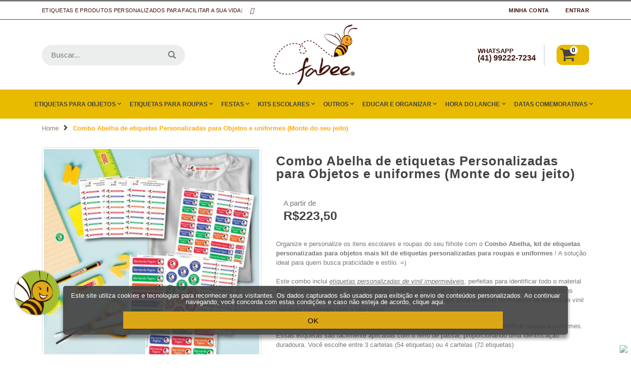

--- FILE ---
content_type: text/html; charset=UTF-8
request_url: https://www.fabeestore.com.br/combo-abelha-1.html
body_size: 70520
content:
<!DOCTYPE html>
<html lang="pt">
<head>
<meta http-equiv="Content-Type" content="text/html; charset=utf-8" />
<title>Compre Etiquetas Kit Vinil e Transfer | Fabee Store</title>
<meta name="description" content="Confira o combo especial da Fabee Store com Etiquetas Kit de Vinil e Transfer para roupas e objetos. Frete Grátis e Entrega em todo o Brasil!" />
<meta name="keywords" content="Combo Abelha" />
<meta name="robots" content="INDEX,FOLLOW" />
	
<meta name="viewport" content="width=device-width, initial-scale=1.0"/>
<link rel="icon" href="https://www.fabeestore.com.br/media/favicon/default/beeFrontal_1.png" type="image/x-icon" />
<link rel="shortcut icon" href="https://www.fabeestore.com.br/media/favicon/default/beeFrontal_1.png" type="image/x-icon" />

<script src="https://kit.fontawesome.com/0a495d159c.js" crossorigin="anonymous"></script>

<link rel="stylesheet" href="//fonts.googleapis.com/css?family=Open+Sans%3A300%2C300italic%2C400%2C400italic%2C600%2C600italic%2C700%2C700italic%2C800%2C800italic&amp;v1&amp;subset=latin%2Clatin-ext&display=swap" type="text/css" media="screen"/>

<link rel="stylesheet" type="text/css" href="https://www.fabeestore.com.br/js/mgt_developertoolbar/mgt_developertoolbar.css" />
<link rel="stylesheet" type="text/css" href="https://www.fabeestore.com.br/js/smartwave/jquery/jquery-ui.min.css" />
<link rel="stylesheet" type="text/css" href="https://www.fabeestore.com.br/js/smartwave/ajaxcart/ajaxaddto.css" />
<link rel="stylesheet" type="text/css" href="https://www.fabeestore.com.br/js/smartwave/jquery/plugins/etalage/etalage.css" />
<link rel="stylesheet" type="text/css" href="https://www.fabeestore.com.br/js/smartwave/bootstrap/css/bootstrap.min.css" />
<link rel="stylesheet" type="text/css" href="https://www.fabeestore.com.br/js/smartwave/bootstrap/css/bootstrap-theme.min.css" />
<link rel="stylesheet" type="text/css" href="https://www.fabeestore.com.br/js/smartwave/jquery/plugins/owl-carousel/owl.carousel.css" />
<link rel="stylesheet" type="text/css" href="https://www.fabeestore.com.br/js/smartwave/jquery/plugins/owl-carousel/owl.theme.css" />
<link rel="stylesheet" type="text/css" href="https://www.fabeestore.com.br/js/smartwave/jquery/plugins/owl-carousel/owl.transitions.css" />
<link rel="stylesheet" type="text/css" href="https://www.fabeestore.com.br/js/smartwave/jquery/plugins/selectbox/selectbox.css" />
<link rel="stylesheet" type="text/css" href="https://www.fabeestore.com.br/js/mageworx/lightbox/css/lightbox.css" />
<link rel="stylesheet" type="text/css" href="https://www.fabeestore.com.br/js/carousel/jcarousel.responsive.css" />
<link rel="stylesheet" type="text/css" href="https://www.fabeestore.com.br/skin/frontend/base/default/css/widgets.css" media="all" />
<link rel="stylesheet" type="text/css" href="https://www.fabeestore.com.br/skin/frontend/base/default/em_megamenupro/css/menu.css" media="all" />
<link rel="stylesheet" type="text/css" href="https://www.fabeestore.com.br/skin/frontend/base/default/css/amasty/amfpc/styles.css" media="all" />
<link rel="stylesheet" type="text/css" href="https://www.fabeestore.com.br/skin/frontend/base/default/em_slideshow2/css/settings.css" media="all" />
<link rel="stylesheet" type="text/css" href="https://www.fabeestore.com.br/skin/frontend/base/default/em_slideshow2/css/captions.css" media="all" />
<link rel="stylesheet" type="text/css" href="https://www.fabeestore.com.br/skin/frontend/base/default/pagseguro/rm_pagseguro.css" media="all" />
<link rel="stylesheet" type="text/css" href="https://www.fabeestore.com.br/skin/frontend/smartwave/default/fancybox/css/jquery.fancybox.css" media="all" />
<link rel="stylesheet" type="text/css" href="https://www.fabeestore.com.br/skin/frontend/smartwave/default/catalogcategorysearch/catalogcategorysearch.css" media="all" />
<link rel="stylesheet" type="text/css" href="https://www.fabeestore.com.br/skin/frontend/smartwave/default/filterproducts/css/style.css" media="all" />
<link rel="stylesheet" type="text/css" href="https://www.fabeestore.com.br/skin/frontend/base/default/megamenu/css/font-awesome.min.css?vs=1.5" media="all" />
<link rel="stylesheet" type="text/css" href="https://www.fabeestore.com.br/skin/frontend/smartwave/porto/megamenu/css/megamenu.css" media="all" />
<link rel="stylesheet" type="text/css" href="https://www.fabeestore.com.br/skin/frontend/smartwave/porto/megamenu/css/megamenu_responsive.css" media="all" />
<link rel="stylesheet" type="text/css" href="https://www.fabeestore.com.br/skin/frontend/smartwave/porto/socialfeeds/css/style.css" media="all" />
<link rel="stylesheet" type="text/css" href="https://www.fabeestore.com.br/skin/frontend/smartwave/default/socialicons/css/styles.css" media="all" />
<link rel="stylesheet" type="text/css" href="https://www.fabeestore.com.br/skin/frontend/smartwave/porto/css/animate.css" media="all" />
<link rel="stylesheet" type="text/css" href="https://www.fabeestore.com.br/skin/frontend/base/default/icons/css/porto.css?vs=1.4" media="all" />
<link rel="stylesheet" type="text/css" href="https://www.fabeestore.com.br/skin/frontend/smartwave/porto/icons/css/animation.css" media="all" />
<link rel="stylesheet" type="text/css" href="https://www.fabeestore.com.br/skin/frontend/smartwave/porto/css/local.css" media="all" />
<link rel="stylesheet" type="text/css" href="https://www.fabeestore.com.br/skin/frontend/smartwave/porto/css/responsive.css" media="all" />
<link rel="stylesheet" type="text/css" href="https://www.fabeestore.com.br/skin/frontend/smartwave/porto/css/layout_1280.css" media="all" />
<link rel="stylesheet" type="text/css" href="https://www.fabeestore.com.br/skin/frontend/smartwave/porto/css/configed/design_default.css" media="all" />
<link rel="stylesheet" type="text/css" href="https://www.fabeestore.com.br/skin/frontend/smartwave/porto/css/configed/settings_default.css" media="all" />
<link rel="stylesheet" type="text/css" href="https://www.fabeestore.com.br/skin/frontend/base/default/css/custom-v2.css?vs=1.9" media="all" />
<link rel="stylesheet" type="text/css" href="https://www.fabeestore.com.br/skin/frontend/base/default/css/custom2024.css?vs=1.53" media="all" />
<link rel="stylesheet" type="text/css" href="https://www.fabeestore.com.br/skin/frontend/base/default/css/mageworx/customoptions/customoptions.css" media="all" />
<link rel="stylesheet" type="text/css" href="https://www.fabeestore.com.br/skin/frontend/base/default/css/productpageshipping.css" media="all" />
<link rel="stylesheet" type="text/css" href="https://www.fabeestore.com.br/skin/frontend/base/default/css/em_cloudzoom.css" media="all" />
<link rel="stylesheet" type="text/css" href="https://www.fabeestore.com.br/skin/frontend/base/default/css/frenet/shipping.css" media="all" />
<link rel="stylesheet" type="text/css" href="https://www.fabeestore.com.br/skin/frontend/smartwave/porto/css/print.css" media="print" />
<script type="text/javascript" src="https://www.fabeestore.com.br/js/prototype/prototype.js"></script>
<script type="text/javascript" src="https://www.fabeestore.com.br/js/lib/ccard.js"></script>
<script type="text/javascript" src="https://www.fabeestore.com.br/js/prototype/validation.js"></script>
<script type="text/javascript" src="https://www.fabeestore.com.br/js/scriptaculous/builder.js"></script>
<script type="text/javascript" src="https://www.fabeestore.com.br/js/scriptaculous/effects.js"></script>
<script type="text/javascript" src="https://www.fabeestore.com.br/js/scriptaculous/dragdrop.js"></script>
<script type="text/javascript" src="https://www.fabeestore.com.br/js/scriptaculous/controls.js"></script>
<script type="text/javascript" src="https://www.fabeestore.com.br/js/scriptaculous/slider.js"></script>
<script type="text/javascript" src="https://www.fabeestore.com.br/js/varien/js.js"></script>
<script type="text/javascript" src="https://www.fabeestore.com.br/js/varien/form.js"></script>
<script type="text/javascript" src="https://www.fabeestore.com.br/js/varien/menu.js"></script>
<script type="text/javascript" src="https://www.fabeestore.com.br/js/mage/translate.js"></script>
<script type="text/javascript" src="https://www.fabeestore.com.br/js/mage/cookies.js"></script>
<script type="text/javascript" src="https://www.fabeestore.com.br/js/em/jquery-1.8.3.min.js"></script>
<script type="text/javascript" src="https://www.fabeestore.com.br/js/smartwave/jquery/jquery-1.11.3.min.js"></script>
<script type="text/javascript" src="https://www.fabeestore.com.br/js/smartwave/jquery/jquery-migrate-1.2.1.min.js"></script>
<script type="text/javascript" src="https://www.fabeestore.com.br/js/smartwave/jquery/jquery-noconflict.js"></script>
<script type="text/javascript" src="https://www.fabeestore.com.br/js/smartwave/jquery/jquery-ui.min.js"></script>
<script type="text/javascript" src="https://www.fabeestore.com.br/js/varien/product_options.js"></script>
<script type="text/javascript" src="https://www.fabeestore.com.br/js/mageworx/lightbox/js/lightbox.js"></script>
<script type="text/javascript" src="https://www.fabeestore.com.br/js/mageworx/tagtip.js"></script>
<script type="text/javascript" src="https://www.fabeestore.com.br/js/smartwave/jquery/plugins/etalage/jquery.etalage.min.js"></script>
<script type="text/javascript" src="https://www.fabeestore.com.br/js/smartwave/jquery/plugins/etalage/jquery.zoom.min.js"></script>
<script type="text/javascript" src="https://www.fabeestore.com.br/js/customizacao.js?vs=1.221"></script>
<script type="text/javascript" src="https://www.fabeestore.com.br/js/carousel/jquery.jcarousel.min.js"></script>
<script type="text/javascript" src="https://www.fabeestore.com.br/js/carousel/jcarousel.ajax.js"></script>
<script type="text/javascript" src="https://www.fabeestore.com.br/js/carousel/jcarousel.responsive.js"></script>
<script type="text/javascript" src="https://www.fabeestore.com.br/skin/frontend/smartwave/porto/megamenu/js/megamenu.js"></script>
<script type="text/javascript" src="https://www.fabeestore.com.br/skin/frontend/smartwave/porto/js/porto.js"></script>
<script type="text/javascript" src="https://www.fabeestore.com.br/skin/frontend/base/default/js/mgt_lazy_image_loader/lazy-image-loader.js"></script>
<script type="text/javascript" src="https://www.fabeestore.com.br/skin/frontend/base/default/js/mgt_lazy_image_loader/common.js?vs=11"></script>
<script type="text/javascript" src="https://www.fabeestore.com.br/skin/frontend/base/default/js/cloud-zoom.1.0.2.js?vs=1.4"></script>
<script type="text/javascript" src="https://www.fabeestore.com.br/skin/frontend/base/default/js/bundle.js"></script>
<script type="text/javascript" src="https://www.fabeestore.com.br/skin/frontend/base/default/js/frenet/shipping.js"></script>
<!--[if lt IE 8]>
<link rel="stylesheet" type="text/css" href="https://www.fabeestore.com.br/js/mageworx/lightbox/css/lightbox-ie.css" />
<![endif]-->

<script type="text/javascript">
//<![CDATA[
Mage.Cookies.path     = '/';
Mage.Cookies.domain   = '.www.fabeestore.com.br';
//]]>
</script>

<script type="text/javascript">
//<![CDATA[
optionalZipCountries = ["HK","IE","MO","PA"];
//]]>
</script>

<!-- Google Data Layer by MagePal-->
<script>
window.dataLayer = window.dataLayer || [];
dataLayer.push({"pageType":"catalog_product_view","list":"detail","customer":{"isLoggedIn":false},"product":{"id":"592","sku":"CA01","name":"Combo Abelha de etiquetas Personalizadas para Objetos e uniformes (Monte do seu jeito)"},"cart":{"hasItems":false},"ecommerce":{"currencyCode":"BRL"}});

</script>
<!-- Google Data Layer by MagePal-->
<!-- Google Tag Manager by MagePal (head) -->
<script>(function(w,d,s,l,i){w[l]=w[l]||[];w[l].push({'gtm.start':
        new Date().getTime(),event:'gtm.js'});var f=d.getElementsByTagName(s)[0],
        j=d.createElement(s),dl=l!='dataLayer'?'&l='+l:'';j.async=true;j.src=
        '//www.googletagmanager.com/gtm.js?id='+i+dl;f.parentNode.insertBefore(j,f);
    })(window,document,'script','dataLayer','GTM-T48CRG3');</script>
<!-- End Google Tag Manager by MagePal (head) -->


<!-- po_cmp scale_key POTATO_COMPRESSOR_SCALE_1_PACKAGENAME_smartwave_THEMEporto_HANDLESe3ef2b88b901fa9c9513eb3fbabff39b -->
<script type="text/javascript">
	jQuery(function($){
		var scrolled = false;
		$(window).scroll(function(){
			    if(140<$(window).scrollTop() && !scrolled){
                    if(!$('.header-container .menu-wrapper .mini-cart').length && !$('.header-container .menu-wrapper .sticky-logo').length){
				    $('.header-container').addClass("sticky-header");
				    var minicart = $('.header-container .mini-cart').html();
				    $('.header-container .menu-wrapper').append('<div class="mini-cart">'+minicart+'</div>');
                				    $('.header-container .header-wrapper > div').each(function(){
					    if($(this).hasClass("container")){
						    $(this).addClass("already");
					    } else {
						    $(this).addClass("container");
					    }
				    });
				    scrolled = true;
                    }
			    }
			    if(140>=$(window).scrollTop() && scrolled){
				    $('.header-container').removeClass("sticky-header");
				    $('.header-container .menu-wrapper .mini-cart').remove();
                				    scrolled = false;
				    $('.header-container .header-wrapper > div').each(function(){
					    if($(this).hasClass("already")){
						    $(this).removeClass("already");
					    } else {
						    $(this).removeClass("container");
					    }
				    });
			    }
		});
	});
</script><script type="text/javascript">
(function e(){var e=document.createElement("script");e.type="text/javascript",e.async=true,e.src="//staticw2.yotpo.com/PD0FK7SwBJt5sJUUNgGLkSOKQBJcdNecqgxn4Tyi/widget.js";var t=document.getElementsByTagName("script")[0];t.parentNode.insertBefore(e,t)})();
</script><script type="text/javascript">//<![CDATA[
        var Translator = new Translate({"HTML tags are not allowed":"Tags HTML n\u00e3o s\u00e3o permitidas","Please select an option.":"Selecione uma op\u00e7\u00e3o.","This is a required field.":"Campo obrigat\u00f3rio.","Please enter a valid number in this field.":"Informe um n\u00famero v\u00e1lido.","The value is not within the specified range.":"O valor n\u00e3o est\u00e1 dentro do limite especificado.","Please use numbers only in this field. Please avoid spaces or other characters such as dots or commas.":"Utilize apenas n\u00fameros. Evite espa\u00e7os ou outros caracteres como pontos ou v\u00edrgulas.","Please use letters only (a-z or A-Z) in this field.":"Utilize apenas letras (a-z ou A-Z).","Please use only letters (a-z), numbers (0-9) or underscore(_) in this field, first character should be a letter.":"Utilize apenas letras (a-z), n\u00fameros (0-9) ou underline(_), primeiro car\u00e1cter precisa ser uma letra.","Please use only letters (a-z or A-Z) or numbers (0-9) only in this field. No spaces or other characters are allowed.":"Utilize apenas letras (a-z ou A-Z) ou n\u00fameros (0-9). Espa\u00e7os ou outros caracteres n\u00e3o ser\u00e3o permitidos.","Please use only letters (a-z or A-Z) or numbers (0-9) or spaces and # only in this field.":"Utilize apenas letras (a-z ou A-Z) ou n\u00fameros (0-9) ou espa\u00e7os e #.","Please enter a valid phone number. For example (123) 456-7890 or 123-456-7890.":"Informe um n\u00famero de telefone v\u00e1lido. Por exemplo, (123) 456-7890 ou 123-456-7890.","Please enter a valid fax number. For example (123) 456-7890 or 123-456-7890.":"Informe um n\u00famero de celular v\u00e1lido. Por exemplo, (123) 456-7890 ou 123-456-7890.","Please enter a valid date.":"Informe uma data v\u00e1lida.","Please enter a valid email address. For example johndoe@domain.com.":"Informe um endere\u00e7o de email v\u00e1lido. Por exemplo, johndoe@domain.com.","Please use only visible characters and spaces.":"Utilize apenas caracteres vis\u00edveis e espa\u00e7os.","Please make sure your passwords match.":"Verifique se as senhas conferem.","Please enter a valid URL. Protocol is required (http:\/\/, https:\/\/ or ftp:\/\/)":"Informe uma URL v\u00e1lida. Protocolo obrigat\u00f3rio (http:\/\/, https:\/\/ ou ftp:\/\/)","Please enter a valid URL. For example http:\/\/www.example.com or www.example.com":"Informe uma URL v\u00e1lida. Por exemplo, http:\/\/www.example.com ou www.example.com","Please enter a valid URL Key. For example \"example-page\", \"example-page.html\" or \"anotherlevel\/example-page\".":"Informe uma URL v\u00e1lida. Por exemplo, \"exemplo-pagina\", \"exemplo-pagina.html\" ou \"umacategoria\/exemplo-pagina\".","Please enter a valid XML-identifier. For example something_1, block5, id-4.":"Informe um identificador XML v\u00e1lido. Por exemplo, algumacoisa_1, block5, id-4.","Please enter a valid social security number. For example 123-45-6789.":"Informe um CPF v\u00e1lido. Por exemplo, 123.455.678-9.","Please enter a valid zip code. For example 90602 or 90602-1234.":"Informe um CEP v\u00e1lido. Por exemplo, 90602 ou 90602-1234.","Please enter a valid zip code.":"Informe um CEP v\u00e1lido.","Please use this date format: dd\/mm\/yyyy. For example 17\/03\/2006 for the 17th of March, 2006.":"Utilize este formato de data: dd\/mm\/yyyy. Por exemplo, 17\/03\/2006 para informar 17th de Mar\u00e7o, 2006.","Please enter a valid $ amount. For example $100.00.":"Informe um valor $ . Por exemplo, $100.00.","Please select one of the above options.":"Selecione uma das op\u00e7\u00f5es abaixo.","Please select one of the options.":"Selecione uma das op\u00e7\u00f5es.","Please select State\/Province.":"Selecione Estado...","Please enter a number greater than 0 in this field.":"Informe um n\u00famero maior que zero.","Please enter a number 0 or greater in this field.":"Informe um n\u00famero igual ou maior que zero.","Please enter a valid credit card number.":"Informe um n\u00famero de cart\u00e3o de cr\u00e9dito v\u00e1lido.","Credit card number does not match credit card type.":"N\u00famero do cart\u00e3o de cr\u00e9dito n\u00e3o condiz com tipo de cart\u00e3o.","Card type does not match credit card number.":"Tipo de cart\u00e3o n\u00e3o condiz com n\u00famero do cart\u00e3o de cr\u00e9dito.","Incorrect credit card expiration date.":"Data de expira\u00e7\u00e3o do cart\u00e3o n\u00e3o \u00e9 v\u00e1lido.","Please enter a valid credit card verification number.":"Informe um n\u00famero de verifica\u00e7\u00e3o de cart\u00e3o de cr\u00e9dito v\u00e1lido.","Please input a valid CSS-length. For example 100px or 77pt or 20em or .5ex or 50%.":"Informe um tamanho v\u00e1lido de CSS no campo. Por exemplo, 100px ou 77pt ou 20em ou .5ex ou 50%.","Text length does not satisfy specified text range.":"Tamanho do texto n\u00e3o satisfaz o espa\u00e7o de texto especificado.","Please enter a number lower than 100.":"Informe um n\u00famero menor que 100.","Please select a file":"Selecione um arquivo","Please enter issue number or start date for switch\/solo card type.":"Informe um n\u00famero de seguran\u00e7a ou data de validade para o tipo de cart\u00e3o switch\/solo.","Please wait, loading...":"Carregando...","This date is a required value.":"A data \u00e9 um valor obrigat\u00f3rio.","Please enter a valid day (1-%d).":"Informe um dia v\u00e1lido (1-%d).","Please enter a valid month (1-12).":"Informe um m\u00eas v\u00e1lido (1-12).","Please enter a valid year (1900-%d).":"Informe um ano v\u00e1lido (1900-%d).","Please enter a valid full date":"Informe uma data completa","Please enter a valid date between %s and %s":"Informe uma data v\u00e1lida entre %s e %s","Please enter a valid date equal to or greater than %s":"Informe uma data v\u00e1lida igual ou maior que %s","Please enter a valid date less than or equal to %s":"Informe uma data v\u00e1lida menor ou igual a %s","Complete":"Completo","Add Products":"Criar Produtos","Please choose to register or to checkout as a guest":"Criar conta ou continuar como visitante","Your order cannot be completed at this time as there is no shipping methods available for it. Please make necessary changes in your shipping address.":"Seu pedido n\u00e3o pode ser finalizado no momento pois n\u00e3o h\u00e1 formas de entrega dispon\u00edveis para ele. Talvez seja necess\u00e1rio alterar seu endere\u00e7o de entrega.","Please specify shipping method.":"Informe um meio de entrega.","Your order cannot be completed at this time as there is no payment methods available for it.":"Seu pedido n\u00e3o pode ser finalizado neste momento pois n\u00e3o h\u00e1 formas de pagamento dispon\u00edveis para ele.","Please specify payment method.":"Informe uma forma de pagamento.","Add to Cart":"Comprar","In Stock":"Em Estoque","Out of Stock":"Sem Estoque"," day(s)":" dias(s)","security field with invalid length":"c\u00f3digo de seguran\u00e7a possui o tamanho incorreto","cvv is mandatory":"c\u00f3digo de seguran\u00e7a \u00e9 um campo obrigat\u00f3rio","invalid creditcard brand":"bandeira do cart\u00e3o n\u00e3o identificada","creditcard number with invalid length":"n\u00famero do cart\u00e3o de cr\u00e9dito possui o tamanho incorreto","invalid date format":"data de validade inv\u00e1lida","invalid security field":"c\u00f3digo de seguran\u00e7a inv\u00e1lido"});
        //]]></script><link href='//fonts.googleapis.com/css?family=Imprima:300,400,500,600,700&subset=latin,cyrillic-ext,cyrillic,greek-ext,greek,vietnamese,latin-ext' rel='stylesheet' type='text/css'><link href='//fonts.googleapis.com/css?family=Open+Sans:300,400,500,600,700&subset=latin,cyrillic-ext,cyrillic,greek-ext,greek,vietnamese,latin-ext' rel='stylesheet' type='text/css'><link href='//fonts.googleapis.com/css?family=Short+Stack:300,400,500,600,700&subset=latin,cyrillic-ext,cyrillic,greek-ext,greek,vietnamese,latin-ext' rel='stylesheet' type='text/css'>

<meta name="facebook-domain-verification" content="uqjppt5xcrt73gf13ak7fn6n6i07vy" />

<meta name="p:domain_verify" content="2fc4f748b6f7ceefab49ac03c2e1cd4c"/><script type="text/javascript">
//<![CDATA[
if (typeof dailydealTimeCountersCategory == 'undefined') {
	var dailydealTimeCountersCategory = new Array();
	var i = 0;
}
//]]>
</script>
<!--Porto Magento Theme: v1.6.2.1--></head>
<body class="catalog-product-view catalog-product-view product-combo-abelha-1">
<!--<<< teste: imediatamente apos abertura do body >>>-->

<!-- Google Tag Manager by MagePal (noscript)-->
<noscript><iframe src="//www.googletagmanager.com/ns.html?id=GTM-T48CRG3"
height="0" width="0" style="display:none;visibility:hidden"></iframe></noscript>
<!-- End Google Tag Manager by MagePal noscript)--><div id="loading-mask">
<div class ="background-overlay"></div>
	<p id="loading_mask_loader" class="loader">
        <i class="ajax-loader large animate-spin"></i>
	</p>
</div>
<div id="after-loading-success-message">
	<div class ="background-overlay"></div>
	<div id="success-message-container" class="loader" ><div class="msg-box">Product was successfully added to your shopping cart.</div>
    	<button type="button" name="finish_and_checkout" id="finish_and_checkout" class="button btn-cart" ><span><span>
				Ver Carrinho		</span></span></button>
	<button type="button" name="continue_shopping" id="continue_shopping" class="button btn-cart" >
	<span><span>
				Quero mais produtos da Fabee		</span></span></button>
    </div>
</div>	
<script type='text/javascript'>
	jQuery('#finish_and_checkout').click(function(){
        try{
            parent.location.href = 'https://www.fabeestore.com.br/checkout/cart/';
        }catch(err){
            location.href = 'https://www.fabeestore.com.br/checkout/cart/';
        }
    });
	jQuery('#continue_shopping').click(function(){
        jQuery('#after-loading-success-message').fadeOut(200);
        clearTimeout(ajaxcart_timer);
				window.location.reload();								
        setTimeout(function(){
            jQuery('#after-loading-success-message .timer').text(ajaxcart_sec);
        }, 1000);});

</script><div class="wrapper">
        <noscript>
        <div class="global-site-notice noscript">
            <div class="notice-inner">
                <p>
                    <strong>JavaScript seems to be disabled in your browser.</strong><br />
                    Você precisa habilitar o Javascript no seu navegador para aproveitar as funcionalidades do site.                </p>
            </div>
        </div>
    </noscript>
    <div class="page">
                <div class="header-container type3 header-newskin">
    <div class="top-links-container">
        <div class="top-links container">
                                                            			            <div class="top-links-area">
                <div class="top-links-icon"><a href="javascript:void(0)">links</a></div>
                <ul class="links">
                        <li class="first" ><a href="https://www.fabeestore.com.br/customer/account/" title="Minha Conta" >Minha Conta</a></li>
                                <li class=" last" ><a href="https://www.fabeestore.com.br/customer/account/login/" title="Entrar" >Entrar</a></li>
            </ul>
            </div>
            <!-- REMOVE 2024p class="welcome-msg">Personalize com a Fabee Store! </p-->
            <div class="welcome-msg custom-block"><div class="_topbar-infos">
  <p>Etiquetas e produtos personalizados para facilitar a sua vida</p>
  <div>|</div>
  <div class="_top-link-redes">
    <a href="https://facebook.com/fabeestore" target="_blank"><i class="fab fa-facebook-f"></i></a>
    <a href="https://instagram.com/fabeestore" target="_blank"><i class="fab fa-instagram"></i></a>
    <a href="https://pinterest.com/fabeestore" target="_blank"><i class="fab fa-pinterest-p"></i></a>
    <a href="https://tiktok.com/@fabeestoreoficial" target="_blank"><i class="fab fa-tiktok"></i></a>
  </div>
</div></div>            <div class="clearer"></div>
        </div>
    </div>
    <div class="header container">
                <a href="https://www.fabeestore.com.br/" title="Fabee Store®" class="logo"><strong>Fabee Store®</strong><img src="https://www.fabeestore.com.br/skin/frontend/base/default/images/logo_fabeeStoreRegistrado.png" alt="Fabee Store®" /></a>
                <div class="cart-area">
            <div class="custom-block"><div class="info-header">
<div></div>
<div>
<div class="foneWapp"><span style="display: block !important;">WHATSAPP</span><br /><a href="https://wa.me/5541992227234?text=Ol%C3%A1!%20Eu%20gostaria%20de%20saber%20mais%20sobre%20os%20produtos%20da%20Fabee!" target="blank">(41) 99222-7234</a></div>
</div>
</div>
<!--Of7N8RpTQriCiZ6UaDtrL3c6RO86onbJ-->	            <a href="https://www.portotheme.com/magento/porto/index.php/demo23_en/customer/account/" title="My Account"><i class="far fa-user"></i><span><span style="display: block;font-size: 12px;line-height: 1;letter-spacing: -0.3px;margin-bottom: 3px;">Hello!</span><span style="line-height: 1;display: block;font-weight: 700;">My Account</span></span></a>
            </div>            
            <div class="mini-cart">
                    <a href="https://www.fabeestore.com.br/checkout/cart/" class="mybag-link"><i class="icon-cart"></i><span class="cart-info"><span class="cart-qty">0</span><span>item(s)</span></span></a>
        <div class="topCartContent block-content theme-border-color">
            <div class="inner-wrapper">                                                    <p class="cart-empty">
                        Nenhum produto no carrinho.                    </p>
                            </div>
        </div>
<script type="text/javascript">
    jQuery(function($){
        $('.mini-cart').mouseover(function(e){
            $(this).children('.topCartContent').fadeIn(200);
            return false;
        }).mouseleave(function(e){
            $(this).children('.topCartContent').fadeOut(200);
            return false;
        });
    });
</script>
</div>        </div>
        <div class="search-area">
            <a href="javascript:void(0);" class="search-icon"><i class="icon-search"></i></a>
            <form id="search_mini_form" action="//www.fabeestore.com.br/catalogsearch/result/" method="get">
    <div class="form-search no-padding">
        <label for="search">Buscar:</label>
                <input id="search" type="text" name="q" class="input-text" />
                <button type="submit" title="Buscar" class="button"><i class="icon-search"></i></button>
        <div id="search_autocomplete" class="search-autocomplete"></div>
        <div class="clearer"></div>
    </div>
</form>
<script type="text/javascript">
//<![CDATA[
    var searchForm = new Varien.searchForm('search_mini_form', 'search', 'Buscar...');
    searchForm.initAutocomplete('https://www.fabeestore.com.br/catalogsearch/ajax/suggest/', 'search_autocomplete');
//]]>
</script>
            <!--p class="msgPersonalizadosHeader">Personalizados criativos para facilitar a sua vida!</p-->
        </div>
        <div class="menu-icon"><a href="javascript:void(0)" title="Menu"><i class="fa fa-bars"></i></a></div>
            </div>
    <div class="header-wrapper">
<div class="main-nav">
    <div class="container">            
        <div class="menu-wrapper">
            <div class="menu-all-pages-container">
                <ul class="menu">
                    
<li class="menu-static-width  ">
<a class="linkBlessTeste" href="//www.fabeestore.com.br/etiquetas-para-objetos.html">Etiquetas para Objetos <span class="cat-label cat-label-label1">À prova d'água</span></a>
<div class="nav-sublist-dropdown" style="display: none; width:800px;">
<div class="container">
<div class="mega-columns row">
<div class="block1 col-sm-12">
<div class="row">
<ul>
<li class="menu-item col-sw-4  "><a class="blessSub1 level1" href="//www.fabeestore.com.br/etiquetas-para-objetos/escolar.html"><span>Escolar</span></a><ul><li class="level2 nav-1">
 <a href="//www.fabeestore.com.br/etiquetas-de-vinil.html"> Etiquetas de Vinil Personalizadas à prova d'água</a>
</li><li class="level2 nav-2">
 <a href="//www.fabeestore.com.br/vinil-escolar.html"> Etiquetas Escolares Personalizadas com Turma</a>
</li><li class="level2 nav-3">
 <a href="//www.fabeestore.com.br/etiquetas-fantasia.html"> Etiquetas Personalizadas Fantasia</a>
</li><li class="level2 nav-4">
 <a href="//www.fabeestore.com.br/etiquetas-materias.html"> Etiquetas Personalizadas para Matérias Escolares</a>
</li><li class="level2 nav-5">
 <a href="//www.fabeestore.com.br/micro-etiquetas-vinil.html"> Micro Etiquetas de Vinil Personalizadas</a>
</li><li class="level2 nav-6">
 <a href="//www.fabeestore.com.br/etiquetas-encapar-lapis.html"> Etiquetas Personalizadas para Encapar Lápis</a>
</li><li class="level2 nav-7">
 <a href="//www.fabeestore.com.br/etiq-tag-roupa.html"> Etiquetas Personalizadas para Tag de Roupas e Objetos</a>
</li><li class="level2 nav-8">
 <a href="//www.fabeestore.com.br/etiquetas-sapatos.html"> Etiquetas Personalizadas para Sapatos</a>
</li><li class="level2 nav-9">
 <a href="//www.fabeestore.com.br/etiquetas-restricao-alimentar.html"> Etiquetas Personalizadas para Alergias e Restrição Alimentar</a>
</li><li class="level2 nav-10 last">
 <a href="//www.fabeestore.com.br/etiquetas-para-incentivo.html"> Etiquetas de Incentivo</a>
</li></ul></li><li class="menu-item col-sw-4  "><a class="blessSub1 level1" href="//www.fabeestore.com.br/etiquetas-para-objetos/baby-kids.html"><span>Baby &amp; Kids</span></a><ul><li class="level2 nav-11">
 <a href="//www.fabeestore.com.br/etiquetas-coposemamadeiras.html"> Etiquetas Personalizadas para Copos e Mamadeiras</a>
</li><li class="level2 nav-12">
 <a href="//www.fabeestore.com.br/etiquetas-babymeuprimeiroano.html"> Etiquetas Personalizadas Meu Primeiro Ano</a>
</li><li class="level2 nav-13">
 <a href="//www.fabeestore.com.br/etiqueta-para-chupeta.html"> Etiquetas Personalizadas para Chupeta</a>
</li><li class="level2 nav-14">
 <a href="//www.fabeestore.com.br/etiqueta-congelamento-leite-materno.html"> Etiquetas para Congelamento de Leite Materno</a>
</li><li class="level2 nav-15">
 <a href="//www.fabeestore.com.br/adesivos-mirenoalvo.html"> Adesivos Mire ao Alvo </a>
</li><li class="level2 nav-16">
 <a href="//www.fabeestore.com.br/etiquetas-papinhas.html"> Etiquetas Personalizadas para Papinhas</a>
</li><li class="level2 nav-17">
 <a href="//www.fabeestore.com.br/kit-maternidade.html"> Kit Maternidade Personalizado</a>
</li><li class="level2 nav-18">
 <a href="//www.fabeestore.com.br/etiquetas-babydatascomemorativas.html"> Etiquetas Baby Datas Comemorativas Personalizadas</a>
</li><li class="level2 nav-19">
 <a href="//www.fabeestore.com.br/adesivo-para-banheiros.html"> Adesivos para Banho </a>
</li><li class="level2 nav-20 last">
 <a href="//www.fabeestore.com.br/etiquetas-organizadoras-brinquedos.html"> Etiquetas Organizadoras de Brinquedos Personalizadas</a>
</li></ul></li><li class="menu-item col-sw-4  "><a class="blessSub1 level1" href="//www.fabeestore.com.br/etiquetas-para-objetos/identificacao.html"><span>Identificação</span></a><ul><li class="level2 nav-21">
 <a href="//www.fabeestore.com.br/etiquetas-de-vinil-tematicas-para-objetos.html"> Etiquetas Vinil Temáticas Personalizadas para Objetos</a>
</li><li class="level2 nav-22">
 <a href="//www.fabeestore.com.br/etiquetas-impermeavel-recorte.html"> Etiquetas Organizadoras Personalizadas Recorte Especial</a>
</li><li class="level2 nav-23">
 <a href="//www.fabeestore.com.br/etiquetas-de-vinil-personalizadas-sem-personagem.html"> Etiquetas Vinil Sem Personagem Personalizadas</a>
</li><li class="level2 nav-24">
 <a href="//www.fabeestore.com.br/etiquetas-organizadoras-1945.html"> Etiquetas Organizadoras Personalizadas Formato Especial</a>
</li><li class="level2 nav-25">
 <a href="//www.fabeestore.com.br/etiquetas-fixe-marque.html"> Etiquetas Fixe e Marque Personalizadas</a>
</li><li class="level2 nav-26">
 <a href="//www.fabeestore.com.br/etiquetas-de-vinil-personalizadas-formato-nome.html"> Etiquetas Formato Nome Personalizadas</a>
</li><li class="level2 nav-27">
 <a href="//www.fabeestore.com.br/etiquetas-cuidados-pessoais.html"> Etiquetas Cuidados Pessoais</a>
</li><li class="level2 nav-28">
 <a href="//www.fabeestore.com.br/etiquetas-kit-toalete-para-viagem.html"> Etiquetas Kit Toalete Personalizadas</a>
</li><li class="level2 nav-29">
 <a href="//www.fabeestore.com.br/etiqueta-remedio.html"> Etiqueta para Remédios Personalizadas</a>
</li><li class="level2 nav-30 last">
 <a href="//www.fabeestore.com.br/etiquetas-de-vinil-pets.html"> Etiquetas Pets Personalizadas</a>
</li></ul></li><li class="menu-item col-sw-4  "><a class="blessSub1 level1" href="//www.fabeestore.com.br/etiquetas-para-objetos/casa-cozinha.html"><span>Casa &amp; Cozinha</span></a><ul><li class="level2 nav-31">
 <a href="//www.fabeestore.com.br/etiqueta-vinil-para-mantimentos-basicos.html"> Cartela de Etiquetas para Mantimentos Básicos</a>
</li><li class="level2 nav-32">
 <a href="//www.fabeestore.com.br/kit-etiquetas-transparentes-mantimentos.html"> Kit Etiquetas Transparentes para Mantimentos</a>
</li><li class="level2 nav-33">
 <a href="//www.fabeestore.com.br/kit-etiquetas-tempero-xadrez.html"> Etiquetas Decoradas para Tempero</a>
</li><li class="level2 nav-34">
 <a href="//www.fabeestore.com.br/kit-etiquetas-transparentes-tempero.html"> Kit Etiquetas Transparente para Temperos</a>
</li><li class="level2 nav-35">
 <a href="//www.fabeestore.com.br/super-kit-etiquetas.html"> Super Kit de etiquetas para Mantimentos e Temperos</a>
</li><li class="level2 nav-36">
 <a href="//www.fabeestore.com.br/etiquetas-recorte-especial-garrafas.html"> Kit Etiquetas para Garrafas Térmicas</a>
</li><li class="level2 nav-37">
 <a href="//www.fabeestore.com.br/kit-etiquetas-organizacao-casa-2961.html"> Kit Organização Casa</a>
</li><li class="level2 nav-38">
 <a href="//www.fabeestore.com.br/etiqueta-congelamento.html"> Etiquetas para Congelamento</a>
</li><li class="level2 nav-39">
 <a href="//www.fabeestore.com.br/etiquetas-vinil-para-documentos.html"> Etiquetas para Documentos</a>
</li><li class="level2 nav-40">
 <a href="//www.fabeestore.com.br/etiquetas-recorte-especial-lixeiras-3112.html"> Kit Etiquetas para Lixeira</a>
</li><li class="level2 nav-41">
 <a href="//www.fabeestore.com.br/etiquetas-vinil-freezer.html"> Etiquetas para Freezer</a>
</li><li class="level2 nav-42">
 <a href="//www.fabeestore.com.br/etiquetas-organizadoras.html"> Etiquetas Organizadoras Personalizadas</a>
</li><li class="level2 nav-43 last">
 <a href="//www.fabeestore.com.br/etiquetas-validade.html"> Etiquetas de Validade </a>
</li></ul></li>
</ul>
</div>
</div>
</div>
</div>
</div>
</li>
<li class="menu-static-width  ">
<a class="linkBlessTeste" href="//www.fabeestore.com.br/etiquetas-para-roupas.html">Etiquetas para Roupas <span class="cat-label cat-label-label2">Termo Colante</span></a>
<div class="nav-sublist-dropdown" style="display: none; width:600px;">
<div class="container">
<div class="mega-columns row">
<div class="block1 col-sm-12">
<div class="row">
<ul>
<li class="menu-item col-sw-1  "><a class="blessSub1 level1" href="//www.fabeestore.com.br/etiquetas-para-roupas/etiquetas-transfer.html"><span>Etiquetas para Tecidos</span></a><ul><li class="level2 nav-44">
 <a href="//www.fabeestore.com.br/etiquetas-termocolantes-para-roupas-uniformes.html"> Etiquetas Termocolantes laváveis Personalizadas para Roupas e Uniformes </a>
</li><li class="level2 nav-45">
 <a href="//www.fabeestore.com.br/etiquetas-termocolantes-para-roupas-uniformes-sp.html"> Etiquetas Termocolantes Personalizadas para Roupas Sem Personagem</a>
</li><li class="level2 nav-46">
 <a href="//www.fabeestore.com.br/etiquetas-termocolantes-familia-em-ordem.html"> Etiquetas Termocolantes Personalizadas Família em Ordem</a>
</li><li class="level2 nav-47">
 <a href="//www.fabeestore.com.br/micro-etiquetas-transfer.html"> Micro Etiquetas Termocolantes Personalizadas</a>
</li><li class="level2 nav-48">
 <a href="//www.fabeestore.com.br/etiquetas-transfer-meias-2316.html"> Etiquetas Termocolantes Personalizadas Meias Case os Pares</a>
</li><li class="level2 nav-49">
 <a href="//www.fabeestore.com.br/etiq-tag-roupa.html"> Etiquetas Personalizadas para Tag de Roupas e Objetos</a>
</li><li class="level2 nav-50 last">
 <a href="//www.fabeestore.com.br/carimbo-para-tecidos-e-papel.html"> Kit Carimbo Personalizado</a>
</li></ul></li>
</ul>
</div>
</div>
</div>
</div>
</div>
</li>
<li class="menu-static-width  ">
<a class="linkBlessTeste" href="//www.fabeestore.com.br/festas.html">Festas</a>
<div class="nav-sublist-dropdown" style="display: none; width:800px;">
<div class="container">
<div class="mega-columns row">
<div class="block1 col-sm-12">
<div class="row">
<ul>
<li class="menu-item col-sw-4  "><a class="blessSub1 level1" href="//www.fabeestore.com.br/festas/cartoes-e-etiquetas-de-para.html"><span>Cartões e Etiquetas De-Para</span></a><ul><li class="level2 nav-51">
 <a href="//www.fabeestore.com.br/etiquetas-de-para.html"> Etiquetas Personalizadas De-Para Presentes</a>
</li><li class="level2 nav-52">
 <a href="//www.fabeestore.com.br/de-para-foto.html"> Etiquetas Personalizadas De-Para com Foto</a>
</li><li class="level2 nav-53">
 <a href="//www.fabeestore.com.br/etiquetas-para-festas-infantis-personalizadaspem-2803.html"> Etiquetas Personalizadas para Presentes</a>
</li><li class="level2 nav-54">
 <a href="//www.fabeestore.com.br/kit-cartoes-personalizados.html"> Kit Cartões Personalizados para Identificar Presentes</a>
</li><li class="level2 nav-55">
 <a href="//www.fabeestore.com.br/cartoes-personalizados.html"> Cartão Duplo Personalizado</a>
</li><li class="level2 nav-56 last">
 <a href="//www.fabeestore.com.br/cartao-duplo-social.html"> Cartão Duplo Social Personalizado</a>
</li></ul></li><li class="menu-item col-sw-4  "><a class="blessSub1 level1" href="//www.fabeestore.com.br/festas/convites-e-decoracoes.html"><span>Decorações e Lembranças</span></a><ul><li class="level2 nav-57">
 <a href="//www.fabeestore.com.br/kit-mesversario.html"> Kit Mesversário Personalizado</a>
</li><li class="level2 nav-58">
 <a href="//www.fabeestore.com.br/kit-festa-em-casa.html"> Kit Festa em Casa Personalizado</a>
</li><li class="level2 nav-59">
 <a href="//www.fabeestore.com.br/kit-cha-revelacao.html"> Kit Chá Revelação Personalizado</a>
</li><li class="level2 nav-60">
 <a href="//www.fabeestore.com.br/etiquetas-para-festas-infantis-personalizadaspem.html"> Etiquetas Personalizadas para Festa</a>
</li><li class="level2 nav-61 last">
 <a href="//www.fabeestore.com.br/rotulos-adesivos-para-festas-infantis.html"> Adesivos e Rótulos Personalizados para Lembrancinhas</a>
</li></ul></li><li class="menu-item col-sw-4  "><a class="blessSub1 level1" href="//www.fabeestore.com.br/festas/etiquetas.html"><span>Convites</span></a><ul><li class="level2 nav-62">
 <a href="//www.fabeestore.com.br/cartao-de-agradecimento-para-lembrancinha.html"> Cartões de Agradecimento Personalizados</a>
</li><li class="level2 nav-63 last">
 <a href="//www.fabeestore.com.br/convites-personalizados-para-festas-infantis.html"> Convites Personalizados para Festas e Aniversários</a>
</li></ul></li><li class="menu-item col-sw-4  "><a class="blessSub1 level1" href="//www.fabeestore.com.br/festas/celebracoes.html"><span>Celebrações</span></a><ul><li class="level2 nav-64">
 <a href="//www.fabeestore.com.br/adesivos-lembrancinha-batizado.html"> Adesivos Personalizados para Lembrancinhas de Batizado e Bar Mitzvah</a>
</li><li class="level2 nav-65">
 <a href="//www.fabeestore.com.br/adesivos-lembrancinha-primeira-comunhao.html"> Adesivos Personalizados para Lembrancinhas 1º Comunhão</a>
</li><li class="level2 nav-66">
 <a href="//www.fabeestore.com.br/adesivos-lembrancinha-aniversario.html"> Adesivos Personalizados para Lembrancinhas de Aniversário</a>
</li><li class="level2 nav-67">
 <a href="//www.fabeestore.com.br/adesivos-lembrancinha-aniversario-2494.html"> Adesivos Personalizados para Bodas de Casamento</a>
</li><li class="level2 nav-68 last">
 <a href="//www.fabeestore.com.br/adesivos-cha-revelacao.html"> Adesivos Personalizados para Chá Revelação</a>
</li></ul></li>
</ul>
</div>
</div>
</div>
</div>
</div>
</li>
<li class="menu-static-width  ">
<a class="linkBlessTeste" href="//www.fabeestore.com.br/kits.html">Kits Escolares</a>
<div class="nav-sublist-dropdown" style="display: none; width:400px;">
<div class="container">
<div class="mega-columns row">
<div class="block1 col-sm-12">
<div class="row">
<ul>
<li class="menu-item col-sw-1  "><a class="blessSub1 level1" href="//www.fabeestore.com.br/kits/kits.html"><span>Kits mais Vendidos</span></a><ul><li class="level2 nav-69">
 <a href="//www.fabeestore.com.br/kit-escolar-basico.html"> Kit Escolar Básico Personalizado</a>
</li><li class="level2 nav-70">
 <a href="//www.fabeestore.com.br/kit-136-etiquetas-vinil-impermeaveis.html"> Combo Mel (136 etiquetas personalizadas para objetos)</a>
</li><li class="level2 nav-71">
 <a href="//www.fabeestore.com.br/combo-colmeia-etiquetas-vinil-transfer.html"> Combo Colmeia (136 etiquetas personalizadas para roupas e objetos)</a>
</li><li class="level2 nav-72">
 <a href="//www.fabeestore.com.br/combo-abelha-1.html"> Combo Abelha de etiquetas Personalizadas para Objetos e uniformes (Monte do seu jeito)</a>
</li><li class="level2 nav-73">
 <a href="//www.fabeestore.com.br/kit-etiquetas-para-lapis.html"> Combo Etiquetas Personalizadas para Lápis</a>
</li><li class="level2 nav-74">
 <a href="//www.fabeestore.com.br/kit-bercario.html"> Kit Berçário Personalizado</a>
</li><li class="level2 nav-75 last">
 <a href="//www.fabeestore.com.br/kit-creche.html"> Kit Creche Personalizado</a>
</li></ul></li>
</ul>
</div>
</div>
</div>
</div>
</div>
</li>
<li class="menu-full-width  ">
<a class="linkBlessTeste" href="//www.fabeestore.com.br/outros.html">Outros</a>
<div class="nav-sublist-dropdown" style="display: none;">
<div class="container">
<div class="mega-columns row">
<div class="block1 col-sm-12">
<div class="row">
<ul>
<li class="menu-item col-sw-5  "><a class="blessSub1 level1" href="//www.fabeestore.com.br/outros/organizar.html"><span>Para Organizar</span></a><ul><li class="level2 nav-76">
 <a href="//www.fabeestore.com.br/saco-multiuso.html"> Saco Multiuso Personalizado</a>
</li><li class="level2 nav-77">
 <a href="//www.fabeestore.com.br/saco-multiuso-transparente.html"> Saco Multiuso Transparente Personalizado</a>
</li><li class="level2 nav-78">
 <a href="//www.fabeestore.com.br/necessaire-personalizada.html"> Necessaire Personalizada</a>
</li><li class="level2 nav-79">
 <a href="//www.fabeestore.com.br/mini-necessaire.html"> Mini Necessaire Personalizada</a>
</li><li class="level2 nav-80">
 <a href="//www.fabeestore.com.br/kit-necessaire-cristal.html"> Kit Necessaire Cristal Personalizado</a>
</li><li class="level2 nav-81">
 <a href="//www.fabeestore.com.br/divisor-cabides-criancas.html"> Divisor de Roupas Personalizado para Crianças</a>
</li><li class="level2 nav-82 last">
 <a href="//www.fabeestore.com.br/divisor-cabides-meses.html"> Divisor de Roupas Personalizado Mês a Mês</a>
</li></ul></li><li class="menu-item col-sw-5  "><a class="blessSub1 level1" href="//www.fabeestore.com.br/outros/estudar.html"><span>Para Estudar</span></a><ul><li class="level2 nav-83">
 <a href="//www.fabeestore.com.br/carimbo-para-tecidos-e-papel.html"> Kit Carimbo Personalizado</a>
</li><li class="level2 nav-84">
 <a href="//www.fabeestore.com.br/conjunto-com-3-tags-personalizadas.html"> Tags para Mochila Personalizadas </a>
</li><li class="level2 nav-85">
 <a href="//www.fabeestore.com.br/conjunto-com-3-tags-redondas-personalizadas.html"> Mini-Tags Redondas Personalizadas</a>
</li><li class="level2 nav-86">
 <a href="//www.fabeestore.com.br/estojo-personalizado-estampado.html"> Estojo Personalizado</a>
</li><li class="level2 nav-87">
 <a href="//www.fabeestore.com.br/estojo-personalizado-dobravel-estampado.html"> Estojo Dobrável Personalizado</a>
</li><li class="level2 nav-88">
 <a href="//www.fabeestore.com.br/caderno-personalizado.html"> Caderno Personalizado </a>
</li><li class="level2 nav-89">
 <a href="//www.fabeestore.com.br/caderno-personalizado-para-desenho.html"> Caderno de Desenho Personalizado</a>
</li><li class="level2 nav-90">
 <a href="//www.fabeestore.com.br/adesivo-caderno.html"> Adesivo para Capa de Caderno Personalizado</a>
</li><li class="level2 nav-91">
 <a href="//www.fabeestore.com.br/mochila-personalizada.html"> Mochila Personalizada</a>
</li><li class="level2 nav-92 last">
 <a href="//www.fabeestore.com.br/sacochila.html"> Sacochila Personalizada</a>
</li></ul></li><li class="menu-item col-sw-5  "><a class="blessSub1 level1" href="//www.fabeestore.com.br/outros/decoracao.html"><span>Para Decorar</span></a><ul><li class="level2 nav-93">
 <a href="//www.fabeestore.com.br/regua-crescimento.html"> Régua de Crescimento Padrão</a>
</li><li class="level2 nav-94">
 <a href="//www.fabeestore.com.br/regua-crescimento-personalizado.html"> Régua de Crescimento Personalizado</a>
</li><li class="level2 nav-95">
 <a href="//www.fabeestore.com.br/mapa-mundi-fabee.html"> Mapa Mundi</a>
</li><li class="level2 nav-96">
 <a href="//www.fabeestore.com.br/faixas-parede-personalizadas.html"> Faixas de parede Personalizadas</a>
</li><li class="level2 nav-97">
 <a href="//www.fabeestore.com.br/frases-parede.html"> Frases decorativas para parede</a>
</li><li class="level2 nav-98">
 <a href="//www.fabeestore.com.br/kit-adesivo-decorativo-parede.html"> Kit de Adesivos Decorativos</a>
</li><li class="level2 nav-99">
 <a href="//www.fabeestore.com.br/adesivo-decorativo-parede.html"> Adesivos decorativos de Parede Personalizados</a>
</li><li class="level2 nav-100 last">
 <a href="//www.fabeestore.com.br/calendario-personalizado.html"> Calendário 2026 com Foto Personalizado</a>
</li></ul></li><li class="menu-item col-sw-5  "><a class="blessSub1 level1" href="//www.fabeestore.com.br/outros/para-viajar.html"><span>Para Viajar</span></a><ul><li class="level2 nav-101">
 <a href="//www.fabeestore.com.br/tag-viagem.html"> Tags para Viagem Personalizadas</a>
</li><li class="level2 nav-102">
 <a href="//www.fabeestore.com.br/pulseira-identificacao-1608.html"> Pulseira Identificação Personalizada</a>
</li><li class="level2 nav-103">
 <a href="//www.fabeestore.com.br/kit-farmacia.html"> Kit Farmácia</a>
</li><li class="level2 nav-104">
 <a href="//www.fabeestore.com.br/kit-organizador-malas.html"> Kit Organizador de Malas Personalizado</a>
</li><li class="level2 nav-105">
 <a href="//www.fabeestore.com.br/kit-nichos-transparentes.html"> Kit Nichos Organizadores Personalizados</a>
</li><li class="level2 nav-106">
 <a href="//www.fabeestore.com.br/necessaire-cabide-personalizada.html"> Necessaire Cabide Personalizada</a>
</li><li class="level2 nav-107">
 <a href="//www.fabeestore.com.br/frasqueira-personalizada.html"> Frasqueira Personalizada</a>
</li><li class="level2 nav-108">
 <a href="//www.fabeestore.com.br/porta-passaporte.html"> Porta Passaporte Personalizado</a>
</li><li class="level2 nav-109">
 <a href="//www.fabeestore.com.br/mala-redonda-personalizada.html"> Mala Redonda Personalizada</a>
</li><li class="level2 nav-110 last">
 <a href="//www.fabeestore.com.br/bolsa-travel.html"> Bolsa Travel Personalizada</a>
</li></ul></li><li class="menu-item col-sw-5  "><a class="blessSub1 level1" href="//www.fabeestore.com.br/outros/tambem.html"><span>Tem Muito Mais</span></a><ul><li class="level2 nav-111">
 <a href="//www.fabeestore.com.br/porta-chuteira-personalizada.html"> Porta Chuteira Personalizada</a>
</li><li class="level2 nav-112">
 <a href="//www.fabeestore.com.br/adesivo-amarelinha.html"> Adesivo Amarelinha Personalizado</a>
</li><li class="level2 nav-113">
 <a href="//www.fabeestore.com.br/mantinha.html"> Mantinha Personalizada Baby</a>
</li><li class="level2 nav-114 last">
 <a href="//www.fabeestore.com.br/porta-carteira-vacinacao.html"> Porta Carteira de Vacinação Personalizada</a>
</li></ul></li>
</ul>
</div>
</div>
</div>
</div>
</div>
</li>
<li class="menu-static-width  ">
<a class="linkBlessTeste" href="//www.fabeestore.com.br/quadros-educativos.html">Educar e Organizar</a>
<div class="nav-sublist-dropdown" style="display: none; width:300px;">
<div class="container">
<div class="mega-columns row">
<div class="block1 col-sm-12">
<div class="row">
<ul>
<li class="menu-item col-sw-1  "><a class="blessSub1 level1" href="//www.fabeestore.com.br/quadros-educativos/para-a-evoluc-o-do-seu-pequeno.html"><span>Super ajuda na educação e organização!</span></a><ul><li class="level2 nav-115">
 <a href="//www.fabeestore.com.br/quadro-incentivo.html"> Quadro de Incentivo Personalizado</a>
</li><li class="level2 nav-116">
 <a href="//www.fabeestore.com.br/quadro-de-rotinas.html"> Quadro de Rotina Diário Personalizado</a>
</li><li class="level2 nav-117">
 <a href="//www.fabeestore.com.br/quadro-de-rotinas-semanal.html"> Quadro de Rotina Semanal Personalizado</a>
</li><li class="level2 nav-118">
 <a href="//www.fabeestore.com.br/quadro-mesada.html"> Quadro de Mesada Personalizado</a>
</li><li class="level2 nav-119">
 <a href="//www.fabeestore.com.br/quadro-desfralde.html"> Quadro de Desfralde Personalizado</a>
</li><li class="level2 nav-120">
 <a href="//www.fabeestore.com.br/quadro-de-rotinas-domesticas.html"> Quadro de Rotinas Domésticas Personalizado</a>
</li><li class="level2 nav-121">
 <a href="//www.fabeestore.com.br/organizador-semanal.html"> Organizador Semanal Personalizado</a>
</li><li class="level2 nav-122">
 <a href="//www.fabeestore.com.br/organizador-mensal.html"> Planner Mensal Personalizado</a>
</li><li class="level2 nav-123 last">
 <a href="//www.fabeestore.com.br/imas-quadro-incentivo.html"> Tarefas Imantadas para Quadro de Incentivo</a>
</li></ul></li>
</ul>
</div>
</div>
</div>
</div>
</div>
</li>
<li class="menu-static-width  ">
<a class="linkBlessTeste" href="//www.fabeestore.com.br/hora-do-lanche.html">Hora do Lanche</a>
<div class="nav-sublist-dropdown" style="display: none; width:300px;">
<div class="container">
<div class="mega-columns row">
<div class="block1 col-sm-12">
<div class="row">
<ul>
<li class="menu-item col-sw-1  "><a class="blessSub1 level1" href="//www.fabeestore.com.br/hora-do-lanche/hora-do-lanche.html"><span>Itens super uteis!</span></a><ul><li class="level2 nav-124">
 <a href="//www.fabeestore.com.br/squeeze.html"> Squeeze Personalizado</a>
</li><li class="level2 nav-125">
 <a href="//www.fabeestore.com.br/toalhinha-de-m-o-personalizada.html"> Toalhinha de Mão Personalizada</a>
</li><li class="level2 nav-126">
 <a href="//www.fabeestore.com.br/jogo-americano-personalizado.html"> Jogo Americano Personalizado</a>
</li><li class="level2 nav-127">
 <a href="//www.fabeestore.com.br/caneca-personalizada.html"> Caneca Personalizada</a>
</li><li class="level2 nav-128">
 <a href="//www.fabeestore.com.br/lancheira-personalizada-1625.html"> Lancheira Térmica Personalizada</a>
</li><li class="level2 nav-129">
 <a href="//www.fabeestore.com.br/lancheira-passeio.html"> Lancheira Passeio Personalizada</a>
</li><li class="level2 nav-130">
 <a href="//www.fabeestore.com.br/cardapio-lancheira.html"> Cardápio Lancheira Personalizado</a>
</li><li class="level2 nav-131">
 <a href="//www.fabeestore.com.br/cardapio-semanal-3044.html"> NOVO Cardápio Semanal</a>
</li><li class="level2 nav-132 last">
 <a href="//www.fabeestore.com.br/jogo-americano-educativo.html"> Jogo Americano Educativo Personalizado</a>
</li></ul></li>
</ul>
</div>
</div>
</div>
</div>
</div>
</li>
<li class="menu-static-width  ">
<a class="linkBlessTeste" href="//www.fabeestore.com.br/datas-comemorativas.html">Datas Comemorativas</a>
<div class="nav-sublist-dropdown" style="display: none; width:400px;">
<div class="container">
<div class="mega-columns row">
<div class="block1 col-sm-12">
<div class="row">
<ul>
<li class="menu-item col-sw-1  "><a class="blessSub1 level1" href="//www.fabeestore.com.br/datas-comemorativas/natal.html"><span>Natal</span></a><ul><li class="level2 nav-133">
 <a href="//www.fabeestore.com.br/etiquetas-de-para-presentes-natal.html"> Etiqueta De-Para Natal</a>
</li><li class="level2 nav-134">
 <a href="//www.fabeestore.com.br/cartao-postal-natal-foto.html"> Cartão Postal Natal com Foto</a>
</li><li class="level2 nav-135">
 <a href="//www.fabeestore.com.br/calendario-regressivo-natal.html"> Calendário Contagem Regressiva Natal</a>
</li><li class="level2 nav-136">
 <a href="//www.fabeestore.com.br/calendario-advento-natal.html"> Calendário do Advento</a>
</li><li class="level2 nav-137">
 <a href="//www.fabeestore.com.br/caneca-natal.html"> Caneca Natal Personalizada</a>
</li><li class="level2 nav-138">
 <a href="//www.fabeestore.com.br/kit-dia-da-criancas.html"> Kit Presente Lúdico para o Natal (Jogo da Memória; Jogo da Velha; Quebra-Cabeça)</a>
</li><li class="level2 nav-139">
 <a href="//www.fabeestore.com.br/cartoes-natal.html"> Cartão Duplo Natal Personalizado</a>
</li><li class="level2 nav-140">
 <a href="//www.fabeestore.com.br/adesivos-natal.html"> Etiquetas para Presentes Natal</a>
</li><li class="level2 nav-141">
 <a href="//www.fabeestore.com.br/de-para-formatopersonagem-natal.html"> Etiquetas De-Para Formato Personagem Natal</a>
</li><li class="level2 nav-142 last">
 <a href="//www.fabeestore.com.br/de-para-foto-natal.html"> Etiquetas De-Para Natal com Foto Personalizada</a>
</li></ul></li>
</ul>
</div>
</div>
</div>
</div>
</div>
</li>


                </ul>
            </div>
        </div>
    </div>
</div>

</div>

<script type="text/javascript">
//<![CDATA[
var SW_MENU_POPUP_WIDTH = 0;
//]]>
</script></div>
<div class="mobile-nav side-block container">
    <div class="menu-all-pages-container">
        <ul class="menu">
            
<li class="menu-item menu-item-has-children menu-parent-item   ">
<a class="linkBlessTeste" href="//www.fabeestore.com.br/etiquetas-para-objetos.html">Etiquetas para Objetos <span class="cat-label cat-label-label1">À prova d'água</span></a>
<ul>
<li class="menu-item  "><a class="blessSub1 level1" href="//www.fabeestore.com.br/etiquetas-para-objetos/escolar.html"><span>Escolar</span></a><ul><li class="level2 nav-1">
 <a href="//www.fabeestore.com.br/etiquetas-de-vinil.html"> Etiquetas de Vinil Personalizadas à prova d'água</a>
</li><li class="level2 nav-2">
 <a href="//www.fabeestore.com.br/vinil-escolar.html"> Etiquetas Escolares Personalizadas com Turma</a>
</li><li class="level2 nav-3">
 <a href="//www.fabeestore.com.br/etiquetas-fantasia.html"> Etiquetas Personalizadas Fantasia</a>
</li><li class="level2 nav-4">
 <a href="//www.fabeestore.com.br/etiquetas-materias.html"> Etiquetas Personalizadas para Matérias Escolares</a>
</li><li class="level2 nav-5">
 <a href="//www.fabeestore.com.br/micro-etiquetas-vinil.html"> Micro Etiquetas de Vinil Personalizadas</a>
</li><li class="level2 nav-6">
 <a href="//www.fabeestore.com.br/etiquetas-encapar-lapis.html"> Etiquetas Personalizadas para Encapar Lápis</a>
</li><li class="level2 nav-7">
 <a href="//www.fabeestore.com.br/etiq-tag-roupa.html"> Etiquetas Personalizadas para Tag de Roupas e Objetos</a>
</li><li class="level2 nav-8">
 <a href="//www.fabeestore.com.br/etiquetas-sapatos.html"> Etiquetas Personalizadas para Sapatos</a>
</li><li class="level2 nav-9">
 <a href="//www.fabeestore.com.br/etiquetas-restricao-alimentar.html"> Etiquetas Personalizadas para Alergias e Restrição Alimentar</a>
</li><li class="level2 nav-10 last">
 <a href="//www.fabeestore.com.br/etiquetas-para-incentivo.html"> Etiquetas de Incentivo</a>
</li></ul></li><li class="menu-item  "><a class="blessSub1 level1" href="//www.fabeestore.com.br/etiquetas-para-objetos/baby-kids.html"><span>Baby &amp; Kids</span></a><ul><li class="level2 nav-11">
 <a href="//www.fabeestore.com.br/etiquetas-coposemamadeiras.html"> Etiquetas Personalizadas para Copos e Mamadeiras</a>
</li><li class="level2 nav-12">
 <a href="//www.fabeestore.com.br/etiquetas-babymeuprimeiroano.html"> Etiquetas Personalizadas Meu Primeiro Ano</a>
</li><li class="level2 nav-13">
 <a href="//www.fabeestore.com.br/etiqueta-para-chupeta.html"> Etiquetas Personalizadas para Chupeta</a>
</li><li class="level2 nav-14">
 <a href="//www.fabeestore.com.br/etiqueta-congelamento-leite-materno.html"> Etiquetas para Congelamento de Leite Materno</a>
</li><li class="level2 nav-15">
 <a href="//www.fabeestore.com.br/adesivos-mirenoalvo.html"> Adesivos Mire ao Alvo </a>
</li><li class="level2 nav-16">
 <a href="//www.fabeestore.com.br/etiquetas-papinhas.html"> Etiquetas Personalizadas para Papinhas</a>
</li><li class="level2 nav-17">
 <a href="//www.fabeestore.com.br/kit-maternidade.html"> Kit Maternidade Personalizado</a>
</li><li class="level2 nav-18">
 <a href="//www.fabeestore.com.br/etiquetas-babydatascomemorativas.html"> Etiquetas Baby Datas Comemorativas Personalizadas</a>
</li><li class="level2 nav-19">
 <a href="//www.fabeestore.com.br/adesivo-para-banheiros.html"> Adesivos para Banho </a>
</li><li class="level2 nav-20 last">
 <a href="//www.fabeestore.com.br/etiquetas-organizadoras-brinquedos.html"> Etiquetas Organizadoras de Brinquedos Personalizadas</a>
</li></ul></li><li class="menu-item  "><a class="blessSub1 level1" href="//www.fabeestore.com.br/etiquetas-para-objetos/identificacao.html"><span>Identificação</span></a><ul><li class="level2 nav-21">
 <a href="//www.fabeestore.com.br/etiquetas-de-vinil-tematicas-para-objetos.html"> Etiquetas Vinil Temáticas Personalizadas para Objetos</a>
</li><li class="level2 nav-22">
 <a href="//www.fabeestore.com.br/etiquetas-impermeavel-recorte.html"> Etiquetas Organizadoras Personalizadas Recorte Especial</a>
</li><li class="level2 nav-23">
 <a href="//www.fabeestore.com.br/etiquetas-de-vinil-personalizadas-sem-personagem.html"> Etiquetas Vinil Sem Personagem Personalizadas</a>
</li><li class="level2 nav-24">
 <a href="//www.fabeestore.com.br/etiquetas-organizadoras-1945.html"> Etiquetas Organizadoras Personalizadas Formato Especial</a>
</li><li class="level2 nav-25">
 <a href="//www.fabeestore.com.br/etiquetas-fixe-marque.html"> Etiquetas Fixe e Marque Personalizadas</a>
</li><li class="level2 nav-26">
 <a href="//www.fabeestore.com.br/etiquetas-de-vinil-personalizadas-formato-nome.html"> Etiquetas Formato Nome Personalizadas</a>
</li><li class="level2 nav-27">
 <a href="//www.fabeestore.com.br/etiquetas-cuidados-pessoais.html"> Etiquetas Cuidados Pessoais</a>
</li><li class="level2 nav-28">
 <a href="//www.fabeestore.com.br/etiquetas-kit-toalete-para-viagem.html"> Etiquetas Kit Toalete Personalizadas</a>
</li><li class="level2 nav-29">
 <a href="//www.fabeestore.com.br/etiqueta-remedio.html"> Etiqueta para Remédios Personalizadas</a>
</li><li class="level2 nav-30 last">
 <a href="//www.fabeestore.com.br/etiquetas-de-vinil-pets.html"> Etiquetas Pets Personalizadas</a>
</li></ul></li><li class="menu-item  "><a class="blessSub1 level1" href="//www.fabeestore.com.br/etiquetas-para-objetos/casa-cozinha.html"><span>Casa &amp; Cozinha</span></a><ul><li class="level2 nav-31">
 <a href="//www.fabeestore.com.br/etiqueta-vinil-para-mantimentos-basicos.html"> Cartela de Etiquetas para Mantimentos Básicos</a>
</li><li class="level2 nav-32">
 <a href="//www.fabeestore.com.br/kit-etiquetas-transparentes-mantimentos.html"> Kit Etiquetas Transparentes para Mantimentos</a>
</li><li class="level2 nav-33">
 <a href="//www.fabeestore.com.br/kit-etiquetas-tempero-xadrez.html"> Etiquetas Decoradas para Tempero</a>
</li><li class="level2 nav-34">
 <a href="//www.fabeestore.com.br/kit-etiquetas-transparentes-tempero.html"> Kit Etiquetas Transparente para Temperos</a>
</li><li class="level2 nav-35">
 <a href="//www.fabeestore.com.br/super-kit-etiquetas.html"> Super Kit de etiquetas para Mantimentos e Temperos</a>
</li><li class="level2 nav-36">
 <a href="//www.fabeestore.com.br/etiquetas-recorte-especial-garrafas.html"> Kit Etiquetas para Garrafas Térmicas</a>
</li><li class="level2 nav-37">
 <a href="//www.fabeestore.com.br/kit-etiquetas-organizacao-casa-2961.html"> Kit Organização Casa</a>
</li><li class="level2 nav-38">
 <a href="//www.fabeestore.com.br/etiqueta-congelamento.html"> Etiquetas para Congelamento</a>
</li><li class="level2 nav-39">
 <a href="//www.fabeestore.com.br/etiquetas-vinil-para-documentos.html"> Etiquetas para Documentos</a>
</li><li class="level2 nav-40">
 <a href="//www.fabeestore.com.br/etiquetas-recorte-especial-lixeiras-3112.html"> Kit Etiquetas para Lixeira</a>
</li><li class="level2 nav-41">
 <a href="//www.fabeestore.com.br/etiquetas-vinil-freezer.html"> Etiquetas para Freezer</a>
</li><li class="level2 nav-42">
 <a href="//www.fabeestore.com.br/etiquetas-organizadoras.html"> Etiquetas Organizadoras Personalizadas</a>
</li><li class="level2 nav-43 last">
 <a href="//www.fabeestore.com.br/etiquetas-validade.html"> Etiquetas de Validade </a>
</li></ul></li>
</ul>
</li>
<li class="menu-item menu-item-has-children menu-parent-item   ">
<a class="linkBlessTeste" href="//www.fabeestore.com.br/etiquetas-para-roupas.html">Etiquetas para Roupas <span class="cat-label cat-label-label2">Termo Colante</span></a>
<ul>
<li class="menu-item  "><a class="blessSub1 level1" href="//www.fabeestore.com.br/etiquetas-para-roupas/etiquetas-transfer.html"><span>Etiquetas para Tecidos</span></a><ul><li class="level2 nav-44">
 <a href="//www.fabeestore.com.br/etiquetas-termocolantes-para-roupas-uniformes.html"> Etiquetas Termocolantes laváveis Personalizadas para Roupas e Uniformes </a>
</li><li class="level2 nav-45">
 <a href="//www.fabeestore.com.br/etiquetas-termocolantes-para-roupas-uniformes-sp.html"> Etiquetas Termocolantes Personalizadas para Roupas Sem Personagem</a>
</li><li class="level2 nav-46">
 <a href="//www.fabeestore.com.br/etiquetas-termocolantes-familia-em-ordem.html"> Etiquetas Termocolantes Personalizadas Família em Ordem</a>
</li><li class="level2 nav-47">
 <a href="//www.fabeestore.com.br/micro-etiquetas-transfer.html"> Micro Etiquetas Termocolantes Personalizadas</a>
</li><li class="level2 nav-48">
 <a href="//www.fabeestore.com.br/etiquetas-transfer-meias-2316.html"> Etiquetas Termocolantes Personalizadas Meias Case os Pares</a>
</li><li class="level2 nav-49">
 <a href="//www.fabeestore.com.br/etiq-tag-roupa.html"> Etiquetas Personalizadas para Tag de Roupas e Objetos</a>
</li><li class="level2 nav-50 last">
 <a href="//www.fabeestore.com.br/carimbo-para-tecidos-e-papel.html"> Kit Carimbo Personalizado</a>
</li></ul></li>
</ul>
</li>
<li class="menu-item menu-item-has-children menu-parent-item   ">
<a class="linkBlessTeste" href="//www.fabeestore.com.br/festas.html">Festas</a>
<ul>
<li class="menu-item  "><a class="blessSub1 level1" href="//www.fabeestore.com.br/festas/cartoes-e-etiquetas-de-para.html"><span>Cartões e Etiquetas De-Para</span></a><ul><li class="level2 nav-51">
 <a href="//www.fabeestore.com.br/etiquetas-de-para.html"> Etiquetas Personalizadas De-Para Presentes</a>
</li><li class="level2 nav-52">
 <a href="//www.fabeestore.com.br/de-para-foto.html"> Etiquetas Personalizadas De-Para com Foto</a>
</li><li class="level2 nav-53">
 <a href="//www.fabeestore.com.br/etiquetas-para-festas-infantis-personalizadaspem-2803.html"> Etiquetas Personalizadas para Presentes</a>
</li><li class="level2 nav-54">
 <a href="//www.fabeestore.com.br/kit-cartoes-personalizados.html"> Kit Cartões Personalizados para Identificar Presentes</a>
</li><li class="level2 nav-55">
 <a href="//www.fabeestore.com.br/cartoes-personalizados.html"> Cartão Duplo Personalizado</a>
</li><li class="level2 nav-56 last">
 <a href="//www.fabeestore.com.br/cartao-duplo-social.html"> Cartão Duplo Social Personalizado</a>
</li></ul></li><li class="menu-item  "><a class="blessSub1 level1" href="//www.fabeestore.com.br/festas/convites-e-decoracoes.html"><span>Decorações e Lembranças</span></a><ul><li class="level2 nav-57">
 <a href="//www.fabeestore.com.br/kit-mesversario.html"> Kit Mesversário Personalizado</a>
</li><li class="level2 nav-58">
 <a href="//www.fabeestore.com.br/kit-festa-em-casa.html"> Kit Festa em Casa Personalizado</a>
</li><li class="level2 nav-59">
 <a href="//www.fabeestore.com.br/kit-cha-revelacao.html"> Kit Chá Revelação Personalizado</a>
</li><li class="level2 nav-60">
 <a href="//www.fabeestore.com.br/etiquetas-para-festas-infantis-personalizadaspem.html"> Etiquetas Personalizadas para Festa</a>
</li><li class="level2 nav-61 last">
 <a href="//www.fabeestore.com.br/rotulos-adesivos-para-festas-infantis.html"> Adesivos e Rótulos Personalizados para Lembrancinhas</a>
</li></ul></li><li class="menu-item  "><a class="blessSub1 level1" href="//www.fabeestore.com.br/festas/etiquetas.html"><span>Convites</span></a><ul><li class="level2 nav-62">
 <a href="//www.fabeestore.com.br/cartao-de-agradecimento-para-lembrancinha.html"> Cartões de Agradecimento Personalizados</a>
</li><li class="level2 nav-63 last">
 <a href="//www.fabeestore.com.br/convites-personalizados-para-festas-infantis.html"> Convites Personalizados para Festas e Aniversários</a>
</li></ul></li><li class="menu-item  "><a class="blessSub1 level1" href="//www.fabeestore.com.br/festas/celebracoes.html"><span>Celebrações</span></a><ul><li class="level2 nav-64">
 <a href="//www.fabeestore.com.br/adesivos-lembrancinha-batizado.html"> Adesivos Personalizados para Lembrancinhas de Batizado e Bar Mitzvah</a>
</li><li class="level2 nav-65">
 <a href="//www.fabeestore.com.br/adesivos-lembrancinha-primeira-comunhao.html"> Adesivos Personalizados para Lembrancinhas 1º Comunhão</a>
</li><li class="level2 nav-66">
 <a href="//www.fabeestore.com.br/adesivos-lembrancinha-aniversario.html"> Adesivos Personalizados para Lembrancinhas de Aniversário</a>
</li><li class="level2 nav-67">
 <a href="//www.fabeestore.com.br/adesivos-lembrancinha-aniversario-2494.html"> Adesivos Personalizados para Bodas de Casamento</a>
</li><li class="level2 nav-68 last">
 <a href="//www.fabeestore.com.br/adesivos-cha-revelacao.html"> Adesivos Personalizados para Chá Revelação</a>
</li></ul></li>
</ul>
</li>
<li class="menu-item menu-item-has-children menu-parent-item   ">
<a class="linkBlessTeste" href="//www.fabeestore.com.br/kits.html">Kits Escolares</a>
<ul>
<li class="menu-item  "><a class="blessSub1 level1" href="//www.fabeestore.com.br/kits/kits.html"><span>Kits mais Vendidos</span></a><ul><li class="level2 nav-69">
 <a href="//www.fabeestore.com.br/kit-escolar-basico.html"> Kit Escolar Básico Personalizado</a>
</li><li class="level2 nav-70">
 <a href="//www.fabeestore.com.br/kit-136-etiquetas-vinil-impermeaveis.html"> Combo Mel (136 etiquetas personalizadas para objetos)</a>
</li><li class="level2 nav-71">
 <a href="//www.fabeestore.com.br/combo-colmeia-etiquetas-vinil-transfer.html"> Combo Colmeia (136 etiquetas personalizadas para roupas e objetos)</a>
</li><li class="level2 nav-72">
 <a href="//www.fabeestore.com.br/combo-abelha-1.html"> Combo Abelha de etiquetas Personalizadas para Objetos e uniformes (Monte do seu jeito)</a>
</li><li class="level2 nav-73">
 <a href="//www.fabeestore.com.br/kit-etiquetas-para-lapis.html"> Combo Etiquetas Personalizadas para Lápis</a>
</li><li class="level2 nav-74">
 <a href="//www.fabeestore.com.br/kit-bercario.html"> Kit Berçário Personalizado</a>
</li><li class="level2 nav-75 last">
 <a href="//www.fabeestore.com.br/kit-creche.html"> Kit Creche Personalizado</a>
</li></ul></li>
</ul>
</li>
<li class="menu-item menu-item-has-children menu-parent-item   ">
<a class="linkBlessTeste" href="//www.fabeestore.com.br/outros.html">Outros</a>
<ul>
<li class="menu-item  "><a class="blessSub1 level1" href="//www.fabeestore.com.br/outros/organizar.html"><span>Para Organizar</span></a><ul><li class="level2 nav-76">
 <a href="//www.fabeestore.com.br/saco-multiuso.html"> Saco Multiuso Personalizado</a>
</li><li class="level2 nav-77">
 <a href="//www.fabeestore.com.br/saco-multiuso-transparente.html"> Saco Multiuso Transparente Personalizado</a>
</li><li class="level2 nav-78">
 <a href="//www.fabeestore.com.br/necessaire-personalizada.html"> Necessaire Personalizada</a>
</li><li class="level2 nav-79">
 <a href="//www.fabeestore.com.br/mini-necessaire.html"> Mini Necessaire Personalizada</a>
</li><li class="level2 nav-80">
 <a href="//www.fabeestore.com.br/kit-necessaire-cristal.html"> Kit Necessaire Cristal Personalizado</a>
</li><li class="level2 nav-81">
 <a href="//www.fabeestore.com.br/divisor-cabides-criancas.html"> Divisor de Roupas Personalizado para Crianças</a>
</li><li class="level2 nav-82 last">
 <a href="//www.fabeestore.com.br/divisor-cabides-meses.html"> Divisor de Roupas Personalizado Mês a Mês</a>
</li></ul></li><li class="menu-item  "><a class="blessSub1 level1" href="//www.fabeestore.com.br/outros/estudar.html"><span>Para Estudar</span></a><ul><li class="level2 nav-83">
 <a href="//www.fabeestore.com.br/carimbo-para-tecidos-e-papel.html"> Kit Carimbo Personalizado</a>
</li><li class="level2 nav-84">
 <a href="//www.fabeestore.com.br/conjunto-com-3-tags-personalizadas.html"> Tags para Mochila Personalizadas </a>
</li><li class="level2 nav-85">
 <a href="//www.fabeestore.com.br/conjunto-com-3-tags-redondas-personalizadas.html"> Mini-Tags Redondas Personalizadas</a>
</li><li class="level2 nav-86">
 <a href="//www.fabeestore.com.br/estojo-personalizado-estampado.html"> Estojo Personalizado</a>
</li><li class="level2 nav-87">
 <a href="//www.fabeestore.com.br/estojo-personalizado-dobravel-estampado.html"> Estojo Dobrável Personalizado</a>
</li><li class="level2 nav-88">
 <a href="//www.fabeestore.com.br/caderno-personalizado.html"> Caderno Personalizado </a>
</li><li class="level2 nav-89">
 <a href="//www.fabeestore.com.br/caderno-personalizado-para-desenho.html"> Caderno de Desenho Personalizado</a>
</li><li class="level2 nav-90">
 <a href="//www.fabeestore.com.br/adesivo-caderno.html"> Adesivo para Capa de Caderno Personalizado</a>
</li><li class="level2 nav-91">
 <a href="//www.fabeestore.com.br/mochila-personalizada.html"> Mochila Personalizada</a>
</li><li class="level2 nav-92 last">
 <a href="//www.fabeestore.com.br/sacochila.html"> Sacochila Personalizada</a>
</li></ul></li><li class="menu-item  "><a class="blessSub1 level1" href="//www.fabeestore.com.br/outros/decoracao.html"><span>Para Decorar</span></a><ul><li class="level2 nav-93">
 <a href="//www.fabeestore.com.br/regua-crescimento.html"> Régua de Crescimento Padrão</a>
</li><li class="level2 nav-94">
 <a href="//www.fabeestore.com.br/regua-crescimento-personalizado.html"> Régua de Crescimento Personalizado</a>
</li><li class="level2 nav-95">
 <a href="//www.fabeestore.com.br/mapa-mundi-fabee.html"> Mapa Mundi</a>
</li><li class="level2 nav-96">
 <a href="//www.fabeestore.com.br/faixas-parede-personalizadas.html"> Faixas de parede Personalizadas</a>
</li><li class="level2 nav-97">
 <a href="//www.fabeestore.com.br/frases-parede.html"> Frases decorativas para parede</a>
</li><li class="level2 nav-98">
 <a href="//www.fabeestore.com.br/kit-adesivo-decorativo-parede.html"> Kit de Adesivos Decorativos</a>
</li><li class="level2 nav-99">
 <a href="//www.fabeestore.com.br/adesivo-decorativo-parede.html"> Adesivos decorativos de Parede Personalizados</a>
</li><li class="level2 nav-100 last">
 <a href="//www.fabeestore.com.br/calendario-personalizado.html"> Calendário 2026 com Foto Personalizado</a>
</li></ul></li><li class="menu-item  "><a class="blessSub1 level1" href="//www.fabeestore.com.br/outros/para-viajar.html"><span>Para Viajar</span></a><ul><li class="level2 nav-101">
 <a href="//www.fabeestore.com.br/tag-viagem.html"> Tags para Viagem Personalizadas</a>
</li><li class="level2 nav-102">
 <a href="//www.fabeestore.com.br/pulseira-identificacao-1608.html"> Pulseira Identificação Personalizada</a>
</li><li class="level2 nav-103">
 <a href="//www.fabeestore.com.br/kit-farmacia.html"> Kit Farmácia</a>
</li><li class="level2 nav-104">
 <a href="//www.fabeestore.com.br/kit-organizador-malas.html"> Kit Organizador de Malas Personalizado</a>
</li><li class="level2 nav-105">
 <a href="//www.fabeestore.com.br/kit-nichos-transparentes.html"> Kit Nichos Organizadores Personalizados</a>
</li><li class="level2 nav-106">
 <a href="//www.fabeestore.com.br/necessaire-cabide-personalizada.html"> Necessaire Cabide Personalizada</a>
</li><li class="level2 nav-107">
 <a href="//www.fabeestore.com.br/frasqueira-personalizada.html"> Frasqueira Personalizada</a>
</li><li class="level2 nav-108">
 <a href="//www.fabeestore.com.br/porta-passaporte.html"> Porta Passaporte Personalizado</a>
</li><li class="level2 nav-109">
 <a href="//www.fabeestore.com.br/mala-redonda-personalizada.html"> Mala Redonda Personalizada</a>
</li><li class="level2 nav-110 last">
 <a href="//www.fabeestore.com.br/bolsa-travel.html"> Bolsa Travel Personalizada</a>
</li></ul></li><li class="menu-item  "><a class="blessSub1 level1" href="//www.fabeestore.com.br/outros/tambem.html"><span>Tem Muito Mais</span></a><ul><li class="level2 nav-111">
 <a href="//www.fabeestore.com.br/porta-chuteira-personalizada.html"> Porta Chuteira Personalizada</a>
</li><li class="level2 nav-112">
 <a href="//www.fabeestore.com.br/adesivo-amarelinha.html"> Adesivo Amarelinha Personalizado</a>
</li><li class="level2 nav-113">
 <a href="//www.fabeestore.com.br/mantinha.html"> Mantinha Personalizada Baby</a>
</li><li class="level2 nav-114 last">
 <a href="//www.fabeestore.com.br/porta-carteira-vacinacao.html"> Porta Carteira de Vacinação Personalizada</a>
</li></ul></li>
</ul>
</li>
<li class="menu-item menu-item-has-children menu-parent-item   ">
<a class="linkBlessTeste" href="//www.fabeestore.com.br/quadros-educativos.html">Educar e Organizar</a>
<ul>
<li class="menu-item  "><a class="blessSub1 level1" href="//www.fabeestore.com.br/quadros-educativos/para-a-evoluc-o-do-seu-pequeno.html"><span>Super ajuda na educação e organização!</span></a><ul><li class="level2 nav-115">
 <a href="//www.fabeestore.com.br/quadro-incentivo.html"> Quadro de Incentivo Personalizado</a>
</li><li class="level2 nav-116">
 <a href="//www.fabeestore.com.br/quadro-de-rotinas.html"> Quadro de Rotina Diário Personalizado</a>
</li><li class="level2 nav-117">
 <a href="//www.fabeestore.com.br/quadro-de-rotinas-semanal.html"> Quadro de Rotina Semanal Personalizado</a>
</li><li class="level2 nav-118">
 <a href="//www.fabeestore.com.br/quadro-mesada.html"> Quadro de Mesada Personalizado</a>
</li><li class="level2 nav-119">
 <a href="//www.fabeestore.com.br/quadro-desfralde.html"> Quadro de Desfralde Personalizado</a>
</li><li class="level2 nav-120">
 <a href="//www.fabeestore.com.br/quadro-de-rotinas-domesticas.html"> Quadro de Rotinas Domésticas Personalizado</a>
</li><li class="level2 nav-121">
 <a href="//www.fabeestore.com.br/organizador-semanal.html"> Organizador Semanal Personalizado</a>
</li><li class="level2 nav-122">
 <a href="//www.fabeestore.com.br/organizador-mensal.html"> Planner Mensal Personalizado</a>
</li><li class="level2 nav-123 last">
 <a href="//www.fabeestore.com.br/imas-quadro-incentivo.html"> Tarefas Imantadas para Quadro de Incentivo</a>
</li></ul></li>
</ul>
</li>
<li class="menu-item menu-item-has-children menu-parent-item   ">
<a class="linkBlessTeste" href="//www.fabeestore.com.br/hora-do-lanche.html">Hora do Lanche</a>
<ul>
<li class="menu-item  "><a class="blessSub1 level1" href="//www.fabeestore.com.br/hora-do-lanche/hora-do-lanche.html"><span>Itens super uteis!</span></a><ul><li class="level2 nav-124">
 <a href="//www.fabeestore.com.br/squeeze.html"> Squeeze Personalizado</a>
</li><li class="level2 nav-125">
 <a href="//www.fabeestore.com.br/toalhinha-de-m-o-personalizada.html"> Toalhinha de Mão Personalizada</a>
</li><li class="level2 nav-126">
 <a href="//www.fabeestore.com.br/jogo-americano-personalizado.html"> Jogo Americano Personalizado</a>
</li><li class="level2 nav-127">
 <a href="//www.fabeestore.com.br/caneca-personalizada.html"> Caneca Personalizada</a>
</li><li class="level2 nav-128">
 <a href="//www.fabeestore.com.br/lancheira-personalizada-1625.html"> Lancheira Térmica Personalizada</a>
</li><li class="level2 nav-129">
 <a href="//www.fabeestore.com.br/lancheira-passeio.html"> Lancheira Passeio Personalizada</a>
</li><li class="level2 nav-130">
 <a href="//www.fabeestore.com.br/cardapio-lancheira.html"> Cardápio Lancheira Personalizado</a>
</li><li class="level2 nav-131">
 <a href="//www.fabeestore.com.br/cardapio-semanal-3044.html"> NOVO Cardápio Semanal</a>
</li><li class="level2 nav-132 last">
 <a href="//www.fabeestore.com.br/jogo-americano-educativo.html"> Jogo Americano Educativo Personalizado</a>
</li></ul></li>
</ul>
</li>
<li class="menu-item menu-item-has-children menu-parent-item   ">
<a class="linkBlessTeste" href="//www.fabeestore.com.br/datas-comemorativas.html">Datas Comemorativas</a>
<ul>
<li class="menu-item  "><a class="blessSub1 level1" href="//www.fabeestore.com.br/datas-comemorativas/natal.html"><span>Natal</span></a><ul><li class="level2 nav-133">
 <a href="//www.fabeestore.com.br/etiquetas-de-para-presentes-natal.html"> Etiqueta De-Para Natal</a>
</li><li class="level2 nav-134">
 <a href="//www.fabeestore.com.br/cartao-postal-natal-foto.html"> Cartão Postal Natal com Foto</a>
</li><li class="level2 nav-135">
 <a href="//www.fabeestore.com.br/calendario-regressivo-natal.html"> Calendário Contagem Regressiva Natal</a>
</li><li class="level2 nav-136">
 <a href="//www.fabeestore.com.br/calendario-advento-natal.html"> Calendário do Advento</a>
</li><li class="level2 nav-137">
 <a href="//www.fabeestore.com.br/caneca-natal.html"> Caneca Natal Personalizada</a>
</li><li class="level2 nav-138">
 <a href="//www.fabeestore.com.br/kit-dia-da-criancas.html"> Kit Presente Lúdico para o Natal (Jogo da Memória; Jogo da Velha; Quebra-Cabeça)</a>
</li><li class="level2 nav-139">
 <a href="//www.fabeestore.com.br/cartoes-natal.html"> Cartão Duplo Natal Personalizado</a>
</li><li class="level2 nav-140">
 <a href="//www.fabeestore.com.br/adesivos-natal.html"> Etiquetas para Presentes Natal</a>
</li><li class="level2 nav-141">
 <a href="//www.fabeestore.com.br/de-para-formatopersonagem-natal.html"> Etiquetas De-Para Formato Personagem Natal</a>
</li><li class="level2 nav-142 last">
 <a href="//www.fabeestore.com.br/de-para-foto-natal.html"> Etiquetas De-Para Natal com Foto Personalizada</a>
</li></ul></li>
</ul>
</li>

        </ul>
    </div>
</div>
<div class="mobile-nav-overlay close-mobile-nav"></div>        <div class="top-container"><div class="breadcrumbs">
    <div class="container">
        <div class="row">
        <div class="col-sm-12 a-left">
    <ul>
                    <li class="home">
                            <a href="https://www.fabeestore.com.br/" title="Ir p/ Página Inicial">Home</a>
                                        <span class="breadcrumbs-split"><i class="icon-right-open"></i></span>
                        </li>
                    <li class="product">
                            <strong>Combo Abelha de etiquetas Personalizadas para Objetos e uniformes (Monte do seu jeito)</strong>
                                    </li>
            </ul>
</div>
        </div>
    </div>
</div></div>        <div class="main-container col1-layout">
            <div class="main container">
                <div class="col-main">
                                        <script>
	jQuery(document).ready(function($){
			visualizado = 'N'; 
			showHiddenComprar(visualizado);
			/*
			jQuery('input[rel="psg_davi"]').attr('checked', 'checked');
			jQuery('input[rel="canPer-Alice-MD-11"]').attr('checked', 'checked');			
			*/
	});
	

	
</script>
<script type="text/javascript">
    var optionsPrice = new Product.OptionsPrice({"priceFormat":{"pattern":"R$%s","precision":2,"requiredPrecision":2,"decimalSymbol":",","groupSymbol":".","groupLength":3,"integerRequired":1},"includeTax":"false","showIncludeTax":false,"showBothPrices":false,"idSuffix":"_clone","oldPlusDisposition":0,"plusDisposition":0,"plusDispositionTax":0,"oldMinusDisposition":0,"minusDisposition":0,"productId":"592","productPrice":223.5,"productOldPrice":223.5,"priceInclTax":223.5,"priceExclTax":223.5,"skipCalculate":1,"defaultTax":0,"currentTax":0,"tierPrices":[],"tierPricesInclTax":[],"swatchPrices":null});
</script>
<div id="messages_product_view"></div>
<div class="product-view produto_bundle   opcaoProdutos">
    <div class="product-essential">
    



<div class="row">

        
            <div class="product-img-box col-sm-12 col-lg-5  col-xl-5 ">
                <ul id="etalage_MzM4NTQxOTcwZDk1MWJjMTNhODJlNGM2NDNkMDhjNmY">
    <li>
                <a rel="gallery" class="fancy-images fancy-images_MzM4NTQxOTcwZDk1MWJjMTNhODJlNGM2NDNkMDhjNmY" href="https://www.fabeestore.com.br/media/catalog/product/cache/1/thumbnail/500x500/9df78eab33525d08d6e5fb8d27136e95/c/o/combo-abelha.jpg"><span class="glyphicon glyphicon-search"></span></a>
        <img class="etalage_thumb_image" src="https://www.fabeestore.com.br/media/catalog/product/cache/1/thumbnail/500x500/9df78eab33525d08d6e5fb8d27136e95/c/o/combo-abelha.jpg" alt=""/>
        <img class="etalage_source_image" src="https://www.fabeestore.com.br/media/catalog/product/cache/1/thumbnail/100x100/9df78eab33525d08d6e5fb8d27136e95/c/o/combo-abelha.jpg" alt=""/>
    </li>
    <li>
                <a rel="gallery" class="fancy-images fancy-images_MzM4NTQxOTcwZDk1MWJjMTNhODJlNGM2NDNkMDhjNmY" href="https://www.fabeestore.com.br/media/catalog/product/cache/1/thumbnail/500x500/9df78eab33525d08d6e5fb8d27136e95/c/o/combo-abelha-_foto_.jpg"><span class="glyphicon glyphicon-search"></span></a>
        <img class="etalage_thumb_image" src="https://www.fabeestore.com.br/media/catalog/product/cache/1/thumbnail/500x500/9df78eab33525d08d6e5fb8d27136e95/c/o/combo-abelha-_foto_.jpg" alt=""/>
        <img class="etalage_source_image" src="https://www.fabeestore.com.br/media/catalog/product/cache/1/thumbnail/100x100/9df78eab33525d08d6e5fb8d27136e95/c/o/combo-abelha-_foto_.jpg" alt=""/>
    </li>
    <li>
                <a rel="gallery" class="fancy-images fancy-images_MzM4NTQxOTcwZDk1MWJjMTNhODJlNGM2NDNkMDhjNmY" href="https://www.fabeestore.com.br/media/catalog/product/cache/1/thumbnail/500x500/9df78eab33525d08d6e5fb8d27136e95/e/t/etiquetas1-9.jpg"><span class="glyphicon glyphicon-search"></span></a>
        <img class="etalage_thumb_image" src="https://www.fabeestore.com.br/media/catalog/product/cache/1/thumbnail/500x500/9df78eab33525d08d6e5fb8d27136e95/e/t/etiquetas1-9.jpg" alt=""/>
        <img class="etalage_source_image" src="https://www.fabeestore.com.br/media/catalog/product/cache/1/thumbnail/100x100/9df78eab33525d08d6e5fb8d27136e95/e/t/etiquetas1-9.jpg" alt=""/>
    </li>
    <li>
                <a rel="gallery" class="fancy-images fancy-images_MzM4NTQxOTcwZDk1MWJjMTNhODJlNGM2NDNkMDhjNmY" href="https://www.fabeestore.com.br/media/catalog/product/cache/1/thumbnail/500x500/9df78eab33525d08d6e5fb8d27136e95/e/t/etiquetas_1.jpg"><span class="glyphicon glyphicon-search"></span></a>
        <img class="etalage_thumb_image" src="https://www.fabeestore.com.br/media/catalog/product/cache/1/thumbnail/500x500/9df78eab33525d08d6e5fb8d27136e95/e/t/etiquetas_1.jpg" alt=""/>
        <img class="etalage_source_image" src="https://www.fabeestore.com.br/media/catalog/product/cache/1/thumbnail/100x100/9df78eab33525d08d6e5fb8d27136e95/e/t/etiquetas_1.jpg" alt=""/>
    </li>
    <li>
                <a rel="gallery" class="fancy-images fancy-images_MzM4NTQxOTcwZDk1MWJjMTNhODJlNGM2NDNkMDhjNmY" href="https://www.fabeestore.com.br/media/catalog/product/cache/1/thumbnail/500x500/9df78eab33525d08d6e5fb8d27136e95/c/o/combo-abelha-_com-midi_.jpg"><span class="glyphicon glyphicon-search"></span></a>
        <img class="etalage_thumb_image" src="https://www.fabeestore.com.br/media/catalog/product/cache/1/thumbnail/500x500/9df78eab33525d08d6e5fb8d27136e95/c/o/combo-abelha-_com-midi_.jpg" alt=""/>
        <img class="etalage_source_image" src="https://www.fabeestore.com.br/media/catalog/product/cache/1/thumbnail/100x100/9df78eab33525d08d6e5fb8d27136e95/c/o/combo-abelha-_com-midi_.jpg" alt=""/>
    </li>
    <li>
                <a rel="gallery" class="fancy-images fancy-images_MzM4NTQxOTcwZDk1MWJjMTNhODJlNGM2NDNkMDhjNmY" href="https://www.fabeestore.com.br/media/catalog/product/cache/1/thumbnail/500x500/9df78eab33525d08d6e5fb8d27136e95/c/o/combo-abelha-fabee-2_1.jpg"><span class="glyphicon glyphicon-search"></span></a>
        <img class="etalage_thumb_image" src="https://www.fabeestore.com.br/media/catalog/product/cache/1/thumbnail/500x500/9df78eab33525d08d6e5fb8d27136e95/c/o/combo-abelha-fabee-2_1.jpg" alt=""/>
        <img class="etalage_source_image" src="https://www.fabeestore.com.br/media/catalog/product/cache/1/thumbnail/100x100/9df78eab33525d08d6e5fb8d27136e95/c/o/combo-abelha-fabee-2_1.jpg" alt=""/>
    </li>
    <li>
                <a rel="gallery" class="fancy-images fancy-images_MzM4NTQxOTcwZDk1MWJjMTNhODJlNGM2NDNkMDhjNmY" href="https://www.fabeestore.com.br/media/catalog/product/cache/1/thumbnail/500x500/9df78eab33525d08d6e5fb8d27136e95/m/o/modelo-transfer-mini-ca1_6.jpg"><span class="glyphicon glyphicon-search"></span></a>
        <img class="etalage_thumb_image" src="https://www.fabeestore.com.br/media/catalog/product/cache/1/thumbnail/500x500/9df78eab33525d08d6e5fb8d27136e95/m/o/modelo-transfer-mini-ca1_6.jpg" alt=""/>
        <img class="etalage_source_image" src="https://www.fabeestore.com.br/media/catalog/product/cache/1/thumbnail/100x100/9df78eab33525d08d6e5fb8d27136e95/m/o/modelo-transfer-mini-ca1_6.jpg" alt=""/>
    </li>
    <li>
                <a rel="gallery" class="fancy-images fancy-images_MzM4NTQxOTcwZDk1MWJjMTNhODJlNGM2NDNkMDhjNmY" href="https://www.fabeestore.com.br/media/catalog/product/cache/1/thumbnail/500x500/9df78eab33525d08d6e5fb8d27136e95/m/o/modelo-vinil--mista_1_1.jpg"><span class="glyphicon glyphicon-search"></span></a>
        <img class="etalage_thumb_image" src="https://www.fabeestore.com.br/media/catalog/product/cache/1/thumbnail/500x500/9df78eab33525d08d6e5fb8d27136e95/m/o/modelo-vinil--mista_1_1.jpg" alt=""/>
        <img class="etalage_source_image" src="https://www.fabeestore.com.br/media/catalog/product/cache/1/thumbnail/100x100/9df78eab33525d08d6e5fb8d27136e95/m/o/modelo-vinil--mista_1_1.jpg" alt=""/>
    </li>
    <li>
                <a rel="gallery" class="fancy-images fancy-images_MzM4NTQxOTcwZDk1MWJjMTNhODJlNGM2NDNkMDhjNmY" href="https://www.fabeestore.com.br/media/catalog/product/cache/1/thumbnail/500x500/9df78eab33525d08d6e5fb8d27136e95/m/o/modelo-vinil--m_1_1.jpg"><span class="glyphicon glyphicon-search"></span></a>
        <img class="etalage_thumb_image" src="https://www.fabeestore.com.br/media/catalog/product/cache/1/thumbnail/500x500/9df78eab33525d08d6e5fb8d27136e95/m/o/modelo-vinil--m_1_1.jpg" alt=""/>
        <img class="etalage_source_image" src="https://www.fabeestore.com.br/media/catalog/product/cache/1/thumbnail/100x100/9df78eab33525d08d6e5fb8d27136e95/m/o/modelo-vinil--m_1_1.jpg" alt=""/>
    </li>
    <li>
                <a rel="gallery" class="fancy-images fancy-images_MzM4NTQxOTcwZDk1MWJjMTNhODJlNGM2NDNkMDhjNmY" href="https://www.fabeestore.com.br/media/catalog/product/cache/1/thumbnail/500x500/9df78eab33525d08d6e5fb8d27136e95/m/o/modelo-vinil--mini_1_1.jpg"><span class="glyphicon glyphicon-search"></span></a>
        <img class="etalage_thumb_image" src="https://www.fabeestore.com.br/media/catalog/product/cache/1/thumbnail/500x500/9df78eab33525d08d6e5fb8d27136e95/m/o/modelo-vinil--mini_1_1.jpg" alt=""/>
        <img class="etalage_source_image" src="https://www.fabeestore.com.br/media/catalog/product/cache/1/thumbnail/100x100/9df78eab33525d08d6e5fb8d27136e95/m/o/modelo-vinil--mini_1_1.jpg" alt=""/>
    </li>
    <li>
                <a rel="gallery" class="fancy-images fancy-images_MzM4NTQxOTcwZDk1MWJjMTNhODJlNGM2NDNkMDhjNmY" href="https://www.fabeestore.com.br/media/catalog/product/cache/1/thumbnail/500x500/9df78eab33525d08d6e5fb8d27136e95/m/o/modelo-vinil--g_1_1.jpg"><span class="glyphicon glyphicon-search"></span></a>
        <img class="etalage_thumb_image" src="https://www.fabeestore.com.br/media/catalog/product/cache/1/thumbnail/500x500/9df78eab33525d08d6e5fb8d27136e95/m/o/modelo-vinil--g_1_1.jpg" alt=""/>
        <img class="etalage_source_image" src="https://www.fabeestore.com.br/media/catalog/product/cache/1/thumbnail/100x100/9df78eab33525d08d6e5fb8d27136e95/m/o/modelo-vinil--g_1_1.jpg" alt=""/>
    </li>
    <li>
                <a rel="gallery" class="fancy-images fancy-images_MzM4NTQxOTcwZDk1MWJjMTNhODJlNGM2NDNkMDhjNmY" href="https://www.fabeestore.com.br/media/catalog/product/cache/1/thumbnail/500x500/9df78eab33525d08d6e5fb8d27136e95/m/o/modelo-vinil--feliz-aniversario_1_1.jpg"><span class="glyphicon glyphicon-search"></span></a>
        <img class="etalage_thumb_image" src="https://www.fabeestore.com.br/media/catalog/product/cache/1/thumbnail/500x500/9df78eab33525d08d6e5fb8d27136e95/m/o/modelo-vinil--feliz-aniversario_1_1.jpg" alt=""/>
        <img class="etalage_source_image" src="https://www.fabeestore.com.br/media/catalog/product/cache/1/thumbnail/100x100/9df78eab33525d08d6e5fb8d27136e95/m/o/modelo-vinil--feliz-aniversario_1_1.jpg" alt=""/>
    </li>
    <li>
                <a rel="gallery" class="fancy-images fancy-images_MzM4NTQxOTcwZDk1MWJjMTNhODJlNGM2NDNkMDhjNmY" href="https://www.fabeestore.com.br/media/catalog/product/cache/1/thumbnail/500x500/9df78eab33525d08d6e5fb8d27136e95/m/o/modelo-vinil--escolares_1_1.jpg"><span class="glyphicon glyphicon-search"></span></a>
        <img class="etalage_thumb_image" src="https://www.fabeestore.com.br/media/catalog/product/cache/1/thumbnail/500x500/9df78eab33525d08d6e5fb8d27136e95/m/o/modelo-vinil--escolares_1_1.jpg" alt=""/>
        <img class="etalage_source_image" src="https://www.fabeestore.com.br/media/catalog/product/cache/1/thumbnail/100x100/9df78eab33525d08d6e5fb8d27136e95/m/o/modelo-vinil--escolares_1_1.jpg" alt=""/>
    </li>
    <li>
                <a rel="gallery" class="fancy-images fancy-images_MzM4NTQxOTcwZDk1MWJjMTNhODJlNGM2NDNkMDhjNmY" href="https://www.fabeestore.com.br/media/catalog/product/cache/1/thumbnail/500x500/9df78eab33525d08d6e5fb8d27136e95/m/o/modelo-vinil--bola_1_1.jpg"><span class="glyphicon glyphicon-search"></span></a>
        <img class="etalage_thumb_image" src="https://www.fabeestore.com.br/media/catalog/product/cache/1/thumbnail/500x500/9df78eab33525d08d6e5fb8d27136e95/m/o/modelo-vinil--bola_1_1.jpg" alt=""/>
        <img class="etalage_source_image" src="https://www.fabeestore.com.br/media/catalog/product/cache/1/thumbnail/100x100/9df78eab33525d08d6e5fb8d27136e95/m/o/modelo-vinil--bola_1_1.jpg" alt=""/>
    </li>
    <li>
                <a rel="gallery" class="fancy-images fancy-images_MzM4NTQxOTcwZDk1MWJjMTNhODJlNGM2NDNkMDhjNmY" href="https://www.fabeestore.com.br/media/catalog/product/cache/1/thumbnail/500x500/9df78eab33525d08d6e5fb8d27136e95/c/a/captura_de_tela_2024-06-07_a_s_15.57.16.png"><span class="glyphicon glyphicon-search"></span></a>
        <img class="etalage_thumb_image" src="https://www.fabeestore.com.br/media/catalog/product/cache/1/thumbnail/500x500/9df78eab33525d08d6e5fb8d27136e95/c/a/captura_de_tela_2024-06-07_a_s_15.57.16.png" alt=""/>
        <img class="etalage_source_image" src="https://www.fabeestore.com.br/media/catalog/product/cache/1/thumbnail/100x100/9df78eab33525d08d6e5fb8d27136e95/c/a/captura_de_tela_2024-06-07_a_s_15.57.16.png" alt=""/>
    </li>
</ul>
<div class="etalage-control">
    <a href="javascript:void(0)" class="etalage-prev"><i class="icon-angle-left"></i></a>
    <a href="javascript:void(0)" class="etalage-next"><i class="icon-angle-right"></i></a>
</div>
<div class="product-view-zoom-area">
</div>
<script type="text/javascript">
    jQuery(document).ready(function(){
        reloadEtalage();
                jQuery(".product-img-box .etalage li.etalage_thumb").zoom({
                    target: jQuery(".product-view-zoom-area"),
                    touch:false
        });
                setTimeout(function(){reloadEtalage();}, 500);
        jQuery(window).resize(function(e){
            reloadEtalage();
            var width = jQuery(this).width();
        });
        jQuery('.etalage-prev').on('click', function(){ etalage_MzM4NTQxOTcwZDk1MWJjMTNhODJlNGM2NDNkMDhjNmY_previous(); });
        jQuery('.etalage-next').on('click', function(){ etalage_MzM4NTQxOTcwZDk1MWJjMTNhODJlNGM2NDNkMDhjNmY_next(); });
        jQuery("a.fancy-images_MzM4NTQxOTcwZDk1MWJjMTNhODJlNGM2NDNkMDhjNmY").fancybox();
        function reloadEtalage(){
            var src_img_width = 500;
            var src_img_height = "auto";
            var ratio_width = 500;
            var ratio_height = 500;
            var width, height, thumb_position, small_thumb_count;
            small_thumb_count = 4;
                        width = jQuery(".product-view .product-img-box").width()-8;
            height = "auto";
            thumb_position = "bottom";
                        
            jQuery('#etalage_MzM4NTQxOTcwZDk1MWJjMTNhODJlNGM2NDNkMDhjNmY').etalage({
                thumb_image_width: width,
                thumb_image_height: height,
                source_image_width: src_img_width,
                source_image_height: src_img_height,
                zoom_area_width: width,
                zoom_area_height: height,
                zoom_enable: false,
                small_thumbs:small_thumb_count,
                smallthumb_hide_single: true,
                smallthumbs_position: thumb_position,
                small_thumbs_width_offset: 0,
                show_icon: false,
                autoplay: false
            });
            if(jQuery(window).width()<768){
				var first_img = jQuery("#etalage_MzM4NTQxOTcwZDk1MWJjMTNhODJlNGM2NDNkMDhjNmY img.etalage_thumb_image").first();
				var tmp_img = jQuery('<img src="" alt=""/>');
				tmp_img.attr("src",first_img.attr("src"));
				tmp_img.unbind("load");
				tmp_img.bind("load",function(){
					jQuery("#etalage_MzM4NTQxOTcwZDk1MWJjMTNhODJlNGM2NDNkMDhjNmY").height(Math.round(width*this.naturalHeight/this.naturalWidth+8)+"px");
				});
				jQuery('#etalage_MzM4NTQxOTcwZDk1MWJjMTNhODJlNGM2NDNkMDhjNmY').removeClass("vertical");
				jQuery(".product-view .product-img-box li.etalage_thumb").css({left:0});
			}
                        var first_img = jQuery("#etalage_MzM4NTQxOTcwZDk1MWJjMTNhODJlNGM2NDNkMDhjNmY img.etalage_thumb_image").first();
            var tmp_img = jQuery('<img src="" alt=""/>');
            tmp_img.attr("src",first_img.attr("src"));
            tmp_img.unbind("load");
            tmp_img.bind("load",function(){
                jQuery("#etalage_MzM4NTQxOTcwZDk1MWJjMTNhODJlNGM2NDNkMDhjNmY").height(Math.round(width*this.naturalHeight/this.naturalWidth+8)+"px");
            });
                    }
    });
</script>
<div class="clear"></div>            </div>
            <div class="product-shop col-sm-12 col-lg-7 col-xl-7">
                            <div class="product-name">
                    <h1 >Combo Abelha de etiquetas Personalizadas para Objetos e uniformes (Monte do seu jeito)</h1>
                </div>


								<div class="row" id="reviewSendFriend">
                  <div class="col-lg-6 col-xs-6 col-md-6 col-sm-6 col-12">
                    
<div class="yotpo bottomLine"
	data-product-id="592"
	data-url="https://www.fabeestore.com.br/combo-abelha-1.html?___store=default&amp;___from_store=default">
</div>                

                    
                  </div>
                  <div class="col-lg-6 col-xs-6 col-md-6 col-sm-6 col-12">
                                      </div>
                </div>
                
                
								
                <div class="row">
                	<div class="col-md-12">
                		<div class="priceBlessSuperior price-box">
											                  
                  
                  <div class="col-lg-4 col-xs-4 col-md-4 col-sm-6 col-6">
										<div>A partir de </div>                  
               	 		<div class="priceBless price-box">
											<div class="product-options-bottom">
    

                        
    <div class="price-box">
                                                                <span class="regular-price" id="product-price-592_clone">
                                            <span class="price">R$223,50</span>                                    </span>
                        
        </div>

</div>
                                          </div>
                  </div>
                    </div>
                	</div>
                </div>
                <div class="row" id="txtSugestaoDescricao">
                  <!--div class="col-lg-12 col-xs-12 col-md-12 col-sm-12 col-12">
                    <h2>Sugestão de Aplicação </h2>
                    <p>As <strong>etiquetas personalizadas para roupas </strong>transfer v&atilde;o &agrave;s m&aacute;quinas de lavar e secar. Com elas voc&ecirc; n&atilde;o vai identificar apenas o uniforme escolar, mas outros itens, como fronha e len&ccedil;ol para levar ao ber&ccedil;&aacute;rio ou a creche.</p>
<p>Com as <strong>etiquetas personalizadas de vinil imperme&aacute;veis</strong>, voc&ecirc; identifica o material escolar, garrafinhas, mamadeiras e copos al&eacute;m do tupperware do lanche.</p>
<p dir="ltr">Essas etiquetas/adesivos s&atilde;o resistentes e v&atilde;o ao microondas e lavadora de lou&ccedil;as.&nbsp;</p>
<p dir="ltr"><span style="color: #ff6600;"><strong>&nbsp;</strong></span></p>
<p dir="ltr"><span style="color: #ff6600;"><strong>&nbsp;</strong></span></p>                  </div-->
                
                  <div class="col-lg-12 col-xs-12 col-md-12 col-sm-12 col-12">
                    
                    <p>Organize e personalize os itens escolares e roupas do seu filhote com o <strong>Combo Abelha, kit de etiquetas personalizadas para objetos mais kit de etiquetas personalizadas para roupas e uniformes&nbsp;</strong>! A&nbsp;solu&ccedil;&atilde;o ideal para quem busca praticidade e estilo. =)<br /><br />Este combo inclui <em><span style="text-decoration: underline;">etiquetas personalizadas de vinil imperme&aacute;veis</span></em>, perfeitas para identificar todo o material escolar, como cadernos, livros e pastas. Feitas de material de alta qualidade, garantindo que seus itens permane&ccedil;am identificados e personalizados. Al&eacute;m disso, voc&ecirc; pode escolher os modelos de cartela de vinil que mais combinam com o seu gosto.</p>
<p>O combo tamb&eacute;m inclui <span style="text-decoration: underline;"><em>etiquetas personalizadas termocolantes</em></span>, ideais para identificar roupas e uniformes. Essas etiquetas s&atilde;o facilmente aplicadas com o ferro de passar, proporcionando uma identifica&ccedil;&atilde;o duradoura. Voc&ecirc; escolhe entre 3 cartelas (54 etiquetas) ou 4 cartelas (72 etiquetas)</p>
<p>Com o Combo Abelha, voc&ecirc; ter&aacute; uma solu&ccedil;&atilde;o completa para manter tudo organizado e facilmente identific&aacute;vel, desde o material escolar at&eacute; as roupas, com praticidade e estilo. Al&eacute;m de tudo, o kit personalizado &eacute; embalado em um super estojo pl&aacute;stico Zip Zap, do qual ap&oacute;s as etiquetas acabarem voc&ecirc; pode utiliz&aacute;-lo para guardar escova e pasta de dente, maquiagem, l&aacute;pis de cor e muito mais! =)</p>
<p></p>
<p></p>
<p></p>
<p></p>
<p></p>
<p></p>                  </div>
                </div>
                
                <div class="row msgEstoquePreco">
	              	<!--div class="col-lg-12 col-xs-12 col-md-12 col-sm-12 col-12">
	                	<p>Confira as quantidades e tamanhos disponíveis abaixo! </p>
                  </div-->
                  
                  <div class="col-lg-5 col-xs-5 col-md-5 col-sm-6 col-6">
                                        <div class="add-to-cart personalize">
                      <button type="button" style="width:auto" title="Personalize e Compre" class="button btn-cart" onclick="document.location.href='#customProduct'"><span><span><i class="icon-cart"></i>Personalize e Compre</span></span></button>
                    </div>
                                        
                  </div>
                
                  <div class="col-lg-12 col-xs-12 col-md-12 col-sm-12 col-12 estimateShippingBless">
                      <div class="block block-shipping-estimate">
    <div class="block-title" hidden>
        <strong><span>Calcule o Frete</span></strong>
    </div>
    <div class="block-content">
        <!-- block subtitle era aqui -->
   
    <ul class="shipping-estimation-form" id="shipping-estimation-form">
                    <input type="hidden" id="estimate_country" name="estimate[country_id]" value="BR" />
                        










<style>
    ._actions-botao{
        position: absolute;
    top: 0;
    right: 15px;
    }
    ._campo-input-cep{
        height: 50px !important; 
        border-radius:999px !important;
        padding:0 40px 0 20px !important;
    }
   

    .block-shipping-estimate .block-content li.item {
    padding: 3px 9px;
    padding:0 !important;
}

.block .actions {
    font-size: 13px;
    text-align: right;
    height: 100%;
    display: flex;
    align-items: center;
}

.block .actions button.button {
    float: right;
    height: 50px;
    background-color:transparent !important;
    
}

.block .actions button.button span {
    background-color:transparent !important;
    color:#A6A5AA !important;
}

.block .actions button.button i {
    font-size:26px !important;
    color:#A6A5AA !important;
}
.shipping-estimation-form{
    margin-top:15px !important;
}

input.input-text {
    padding:0 40px 0 20px !important;
    font-size:15px !important;
}

._cep-wrapper{
    display:flex;
    height: auto; 
    width: 100%;
    justify-content:start;
    align-items:center;
    gap:20px;
}


.block .block-subtitle {
    margin: 0;
    font-size: 13px;
    height: 50px;
    display: flex;
    align-items: center;
}


.block-shipping-estimate{
    margin-bottom:16px !important;
}

.please-wait{
    margin-top:8px;
}


.block-shipping-results{
    background-color:#fff;
    padding:10px;
    border:1px solid #ccc;
    border-radius:12px;

}

.block .block-title {
    margin: 5px 0 10px;
    line-height: 1.2;
    font-size: 16px;
    font-weight: bold;
    color: #313131;
    color:#444242;
    background-color:transparent !important;
    padding-bottom:8px;
    border-bottom:1px solid #ccc;
}


.block-shipping-results .block-content .price {
    font-weight: 500;
    font-size:16px;
}

.block-shipping-results ul{
    display:flex;
    flex-direction:column;
    gap:1px;
    margin-top:8px;
}

.block-shipping-results ul li{
    display:flex;
    align-items:center;
    justify-content:space-between;
    padding:12px;
    border-radius:3px;
}


.block-shipping-results ul li:nth-child(odd) {
    background-color: #f7f7f7;
}

.block-shipping-results ul li:nth-child(even) {
    background-color: #efefef;
}


.block-shipping-results .block-content dl dd {
    padding:0 !important;
    margin-bottom:0;
}
.block-shipping-results .block-content dl {
    margin-bottom: 0;
}

.block-shipping-results .block-content{
    padding:0;
}

.block-shipping-results .block-title{
    display:none;
}




@media (max-width: 480px){
    .add-to-cart.personalize button.button.btn-cart span span {
    padding: 0 !important;
    white-space: normal !important;
}
}


button.btn-cart:hover {
    background-color: #7BAC39 !important;
    border-radius: 999px !important;
    color:#fff;
}


.product-tabs>ul li.active a {
    text-decoration:none !important;
}


@media (max-width: 480px){
    .add-to-cart.personalize button.button {
    height: 50px!important;
    display:flex;
    justify-content:center;
    align-items:center;
}

.add-to-cart button.button span {
    height: 50px !important;
    display: flex;
    align-items: center;
}


}



._item-frete-seguro-brasil{
    gap:8px !important;
    border:none !important;
}
._item-frete-seguro-brasil h3{
    font-size:14px !important;
    margin-bottom:0 !important;
}
._item-frete-seguro-brasil p{
    font-size:11px !important;
   
}


.bloco-info-aplicao-produto{
    margin-top:0 !important;
}

.estimateShippingBless{
    margin-bottom:16px !important;
}


#finalizarPedido {
    height: auto;
    background-color: #eee !important;
    padding: 40px 30px;
    border-radius: 14px;
    align-items: center;
    margin-top: 30px;
}

</style>
<link
      rel="stylesheet"
      type="text/css"
      href="https://unpkg.com/@phosphor-icons/web@2.0.3/src/bold/style.css"
    />

     
                    <li class="item">


                <label hidden for="estimate_postcode">CEP</label>




                    <div class="_cep-wrapper">



                    <div class="input-box">

                    <input 
                    class="input-text _campo-input-cep validate-postcode"  type="text" id="estimate_postcode" name="estimate[postcode]" value="" placeholder="Insira seu CEP aqui" />

                    <!-- botao -->
                    <div class="actions _actions-botao">
                        <div class="f-right">
                            <button type="button" title="Calcular" onclick="estimateProductShipping()" class="button">
                        
                            <i class="ph-bold ph-magnifying-glass"></i>
                        
                        </button>
                        </div>
                    </div>
                    <!-- botao . -->

                </div>

                <div>
                <p class="block-subtitle">Informe seu CEP para calcular o valor da entrega.</p>
                </div>





                    </div>



                

                <span class="please-wait f-left" id="shipping-estimate-loading-message" style="display:none;">
            

                Calculando o frete...        </span>

            </li>
             

        


























                  </ul>
    <script type="text/javascript">decorateList('shipping-estimation-form');</script>
    <!-- botao era aqui -->
    </div>
</div>

<div id="shipping-estimate-results" style="display:none">
</div>
<script type="text/javascript">
//<![CDATA[

var econdev_productshipping_form_items = $$(['.shipping-estimation-form input',
                    '.shipping-estimation-form select',
                    '#product_addtocart_form input',
                    '#product_addtocart_form select']);
                    
econdevProductshippingInitialize();

function econdevProductshippingInitialize()
{
	econdev_productshipping_form_items.map(function(elem) {
		elem.removeClassName('required-entry');
	});
}

function econdevProductshippingAddRequired()
{
	econdev_productshipping_form_items.map(function(elem) {
		if(elem.hasAttribute('data-required')) {
			elem.addClassName('required-entry');
		}
	});
}

function estimateProductShipping()
{
	
		
		function formatPrice(priceString) {
        // Remove o símbolo 'R$' e substitui a vírgula por ponto
        var numberString = priceString.replace('R$', '').replace('.', '').replace(',', '.');
        return parseFloat(numberString);
    }
		
    // Obtém o valor do elemento <span> com a classe 'price'
    var priceSpan = document.querySelector('.priceBless .product-options-bottom .price-box .regular-price');
    if (priceSpan) {
        var priceText = priceSpan.textContent.trim(); // Obtém o texto do <span>
        var price = formatPrice(priceText); // Formata o preço para um número

    } else {
        var price = 600;
    }
		
		 var weight = 0.1350;
	
	
    var estimationUrl = 'https://www.fabeestore.com.br/productpageshipping/estimate/estimate/id/526/?weight='+weight+'&price=' + encodeURIComponent(price.toFixed(2));
				console.log(estimationUrl);
    var items = econdev_productshipping_form_items;
    var validationResult = true;

    // Check the valid input
    econdevProductshippingAddRequired();
    validated = items.map(Validation.validate).all();
    econdevProductshippingInitialize();
    
    if (!validated) {
        return;
    }

    var parameters = Form.serializeElements(items, true);
    $('shipping-estimate-loading-message').show();
    $('shipping-estimate-results').hide();
    new Ajax.Updater('shipping-estimate-results', estimationUrl, {
        parameters: parameters,
        onComplete: function() {
            $('shipping-estimate-loading-message').hide();
            $('shipping-estimate-results').show();
        }
    });

}



//]]>
</script>

                  </div>
                  <div class="col-lg-12 col-xs-12 col-md-12 col-sm-12 col-12 bloco-frete-parcela">
                  
                  <div class="row" id="bloco-frete-seguro-brasil">
<div class="col-lg-6">
<div class="_item-frete-seguro-brasil"><img alt="" class="icon-shipping" src="https://www.fabeestore.com.br/media/wysiwyg/Ativo_3.png" />
<div class="text-area">
<h3>FRETE GR&Aacute;TIS.</h3>
<p>V&aacute;lido para etiquetas e tags acima de R$129,00</p>
</div>
</div>
</div>
<div class="col-lg-6">
<div class="_item-frete-seguro-brasil"><img alt="" src="https://www.fabeestore.com.br/media/wysiwyg/icone-pagamentos.png" />
<div class="text-area">
<h3>PARCELAMENTO EM AT&Eacute; <BR />6 VEZES SEM JUROS NO CART&Aacute;O;</h3>
<p>Parcela m&iacute;nima de R$50,00</p>
<h3>OU DESCONTO EXTRA NO PIX</h3>
</div>
</div>
</div>
</div>
<div id="pofkdbcaeneekbdeclapnijhapjiepfb"></div> 
                  </div>
                  
                  
									
                  
                  
                  
                  
                </div>





                
                                
                

                
                <!-- Check whether the plugin is enabled -->
<style>
#at3win #at3winheader h3 {
	text-align:left !important;
}
</style>
            </div>
            
            
            <div class="col-lg-8 col-xs-8 col-md-8 col-sm-6 col-6">
              
							              </div>

						            
            

        </div>
        <div class="row">
        	<div class="col-md-12 bloco-info-aplicao-produto">
          	<div class="_header-info-categorias__infos _pg-produto">
          			<div>
<div class="div-img"><img alt="icone" src="https://www.fabeestore.com.br/media/wysiwyg/monte-seu-kit50x50.png" /></div>
<div>Monte o kit do seu jeito</div>
</div><div>
<div class="div-img"><img alt="icone" src="https://www.fabeestore.com.br/media/wysiwyg/resistentes50x50.png" /></div>
<div>Etiquetas resistentes N&atilde;o esfarelam</div>
</div>
<div>
<div class="div-img"><img alt="icone" src="https://www.fabeestore.com.br/media/wysiwyg/prova-dagua50x50.png" /></div>
<div>A prova d'&aacute;gua Pode lavar</div>
</div>
 </div>
          </div>
       </div>   

    
    
    


  <div id="customProduct" style="display:block">
  	
    <div class="row">
			<div class="col-md-12 barraPersonalizacao">
      	<div class="row">
          <div class="col-md-12 ">
            <p class="escolhaPersonalizacao">FAÇA SUA PERSONALIZAÇÃO! ESCOLHA:</p>
          </div>
				</div>  
      <ul class="options-menu">
      <li class='options-menu-item' style="width: 20%" id="Molduras"><div class="options-menu-item-wrapper"><span class='option-menu-circle' id='menuEscolheMoldura' >1</span><a href="javascript: menuEscolheMoldura();">Moldura</a></div></li><li class='options-menu-item' style="width: 20%" id="Personagens"><div class="options-menu-item-wrapper"><span class='option-menu-circle' id='menuEscolheIcone' >2</span><a href="javascript: menuEscolheIcone();">Personagem</a></div></li><li class='options-menu-item'  id="inputText" style="width: 20%"><div class="options-menu-item-wrapper"><span class='option-menu-circle' id='menuTextoOpcoes' >3</span><a href="javascript: menuTextoOpcoes('N');">Nomes</a></div></li><li class='options-menu-item'  id="Fontes" style="width: 20%"><div class="options-menu-item-wrapper"><span class='option-menu-circle' id='menuEscolheFonte' >4</span><a href="javascript: menuEscolheFonte();">Fontes</a></div></li><li class='options-menu-item'  id="inputOthers" style="width: 20%"><div class="options-menu-item-wrapper"><span class='option-menu-circle' id='menuEscolheOpcoes' >5</span><a href="javascript: menuEscolheOpcoes();">Quantidade e opções</a></div></li>  
    </ul>
    </div>
    </div>
    
<style type="text/css">
	.uploadImagePopUpDiv{
		width: 100%;
		display: none;
		background:rgba(249,247,204,0.5);
	    top: 0;
	    left: 0;
	    text-align: center;
	    z-index: 99999;
	    height: 100%;
	}
	.uploadImagePopUpDivInner{
		background-color: #fcfbe6;
		border:1px solid #918272;
		border-radius: 10px;
		padding: 10px 0;
		margin: 2% auto;
    	
    	position: relative;
	}
	.uploadImagePopUpDivClose{
			position: absolute;
	    right: 8px;
	    font-weight: bolder;
	    color: black;
	    cursor: pointer;
	}
	.uploadImagePopUpDivClose2.applyButton{
	    right: initial;
	    font-weight: bolder;
	    color: black;
	    cursor: pointer;
	    bottom: 20px;
	    background: #f9ce27;
		border: 0;
		border-radius: 5px;
		padding: 10px;
		width: 200px;
	}

	.uploadImagePopUpDivInner h2{
		color: #4f4f4f;
		font-size: 18px;
		font-family: "Short Stack",arial,sans-serif;
	}
	
	.number-circle {
    background: #fea900;
    width: 25px;
    height: 25px;
    display: inline-block;
    border-radius: 20px;
    text-align: center;
    line-height: 25px;
    font-size: 16px;
    font-weight: 700;
}
	
	@media (max-width: 479px) {
		.iframeUpload{
			height:650px;
		}

	}
	
	@media (min-width: 480px) {
		.iframeUpload{
			height:580px;
		}
	}
	
	@media (min-width: 1218px) {
		.iframeUpload{
			height:350px;
		}
	}
	
	#msg_uploadbtns p{
    font-weight: bold;
    color: #000;	
	}
	

</style>
<div id="maskBless"></div>
<div class="uploadImagePopUpDiv container_24">
	<div class="uploadImagePopUpDivInner grid-24">
		<div class="uploadImagePopUpDivClose">X</div>
			<div> 
				<h2>Envie sua foto!</h2>
				<div class="uploadImagePopUpDivInner-col-2">

					<iframe src="/crop.php?cropType=42&formato=175" style="width:100%;"  seamless="seamless" scrolling="no" frameborder="0" allowtransparency="true" class="iframeUpload" id="parentIframe" name="parentIframe" ></iframe>
          <div id="msg_uploadbtns">
            <p><span class="number-circle">4</span> Tudo pronto? Então clique no botão abaixo para visualizar no produto.</p>
						<button class="uploadImagePopUpDivClose2 applyButton" id="uploadbtns">Aplicar no produto</button>
          </div>
				</div>	
				
			</div>
	</div>
</div>
<script type="text/javascript">

function enviaFoto(){
	jQuery('.uploadImagePopUpDiv').show();
	jQuery('#skuPersonagem').val('uploadcustom');
	//Oculta personagens
	setTimeout(function(){ jQuery('#escolhaPersonagens').hide();}, 200);


}
	
jQuery( document ).ready(function() {
   
	jQuery('#uploadImagePopUp').click(function(){
		jQuery('.uploadImagePopUpDiv').show();
		jQuery('#skuPersonagem').val('uploadcustom');
		//Oculta personagens
		setTimeout(function(){ jQuery('#escolhaPersonagens').hide();}, 200);
		
		
	});
	jQuery('.uploadImagePopUpDivClose').click(function(){
		jQuery('.uploadImagePopUpDiv').hide();
		//mostra personagens
		jQuery('#escolhaPersonagens').show();
		
		
	});
;
	jQuery('.uploadImagePopUpDivClose2').click(function(){
			
				uploadImagePopUpDivClose2();
				jQuery('#escolhaPersonagens').show();
				//Bless: Add SemPersonagem selecionado quando Aplicar ao Produto
				var bless = jQuery('input[rel="701"]').attr('id');
				jQuery("#"+bless).attr('checked', 'checked'); 
			
			//mostra personagens
			
	});

	function uploadImagePopUpDivClose2(){
		jQuery('#useCustomImage').val(1);
		setTimeout(function(){ mainimage();}, 3000);

		escolhePersonagem();
			jQuery.ajax({
			type: "POST",
			url: "/getimage.php",
			data: ''
			}).done(function( newrespond ) {
				jQuery('#croppedImgUrl').val(newrespond);
				//jQuery('#urlImg').val(newrespond);
			});	
			setTimeout(function(){ customUpdateImg(); }, 3000);
			jQuery('.uploadImagePopUpDiv').hide();
			
	}
	
	function mainimage(){
		console.log("mainimahe");
		jQuery.ajax({
			type: "POST",
			url: "/getmainimage.php",
			data: ''
			}).done(function( newrespond ) {
				jQuery('#mainImgUrl').val(newrespond);
			});	
	}


	jQuery( ".psgItemCustom" ).on( "click", function() {
			console.log('set to default');
			jQuery('#useCustomImage').val(0);
	});



	jQuery( ".cloud-zoom-gallery-preview" ).on( "click", function() {
		setTimeout(function(){ customUpdateImg(); }, 300);
	});
	
	jQuery( document ).ready(function() {
				jQuery(" #msg_uploadbtns ").hide();
	});
	
	
	jQuery("#parentIframe").contents().find('.getCropType').on('change', function (){
		console.log('aqui');
		jQuery("#msg_uploadbtns").hide();
	});
	
	jQuery('#parentIframe').load(function(){
    console.log( jQuery('#parentIframe').contents().find('.select-shape-type').html());

	});

});

</script>    
    <form action="https://www.fabeestore.com.br/checkout/cart/add/uenc/aHR0cHM6Ly93d3cuZmFiZWVzdG9yZS5jb20uYnIvY29tYm8tYWJlbGhhLTEuaHRtbA,,/product/592/form_key/Kn06PwqFpS2l7Ar6/" method="post" id="product_addtocart_form" enctype="multipart/form-data">
        <input name="form_key" type="hidden" value="Kn06PwqFpS2l7Ar6" />
        <div class="no-display">
            <input type="hidden" name="product" value="592" />
            <input type="hidden" name="related_product" id="related-products-field" value="" />
        </div>
    <div class="row">
    	
      <div class="col-lg-7 push-lg-5 col-xs-7 push-xs-5 col-md-8 push-md-4 col-sm-12 col-12">
		    <div id="customProductContent">
					<input type="hidden" name="linha1" id="linha1" value=""><input type="hidden" name="linha2" id="linha2" value="">          <input type="hidden" name="idProduto" id="idProduto" value="592" />
          <input type="hidden" name="skuMoldura" id="skuMoldura" value="" />
					<input type="hidden" name="skuFaixa" id="skuFaixa" value="" />
					<input type="hidden" name="skuFace" id="skuFace" value="" />          
          <input type="hidden" name="skuKitMoldura" id="skuKitMoldura" value="" />    
          <input type="hidden" name="skuPersonagem" id="skuPersonagem" value="" />          
          <input type="hidden" name="skuFonte" id="skuFonte" value="" />    
          <input type="hidden" name="urlImg" id="urlImg" value="" />
          <input type="hidden" name="croppedImgUrl" id="croppedImgUrl" value="" />
          <input type="hidden" name="useCustomImage" id="useCustomImage" value="0" />
          <input type="hidden" name="mainImgUrl" id="mainImgUrl" value="test" />    
          <!-- chama as Molduras individuais -->
          <input type="hidden" name="singleMoldura" id="singleMoldura" value="" />  
    
          
          <div id="customizacaoReturn">
          
          </div>
          
          <div id="escolhaOpcoes">
     
						                                        <div class="clearer" ></div>
            <!-- Começa aqui -->
                            <div class="product-options" id="product-options-wrapper">
    <div id="bundleProdutos">
	                    <dl>
                                      

<dt>
    <label class="required">Molduras<em>*</em></label>
</dt>
<dd>
    <div class="input-box">
                        <ul class="options-list">
                                                    <li><input type="radio" onclick="bundle.changeSelection(this)"  class="bless-bundle-option radio validate-one-required-by-name change-container-classname" id="bundle-option-356-35409" rel="468" name="bundle_option[356]"value="35409"/>
            <span class="label"><label for="bundle-option-356-35409"> Azul &nbsp; <span class="price-notice">+<span class="price">R$0,00</span></span></label></span>
                            <script type="text/javascript">
            $('bundle-option-356-35409').advaiceContainer = 'bundle-option-356-container';
            $('bundle-option-356-35409').callbackFunction  = 'bundle.validationCallback';
            </script>                        </li>
                                            <li><input type="radio" onclick="bundle.changeSelection(this)"  class="bless-bundle-option radio validate-one-required-by-name change-container-classname" id="bundle-option-356-35411" rel="470" name="bundle_option[356]"value="35411"/>
            <span class="label"><label for="bundle-option-356-35411">Bright &nbsp; <span class="price-notice">+<span class="price">R$0,00</span></span></label></span>
                            <script type="text/javascript">
            $('bundle-option-356-35411').advaiceContainer = 'bundle-option-356-container';
            $('bundle-option-356-35411').callbackFunction  = 'bundle.validationCallback';
            </script>                        </li>
                                            <li><input type="radio" onclick="bundle.changeSelection(this)"  class="bless-bundle-option radio validate-one-required-by-name change-container-classname" id="bundle-option-356-35412" rel="471" name="bundle_option[356]"value="35412"/>
            <span class="label"><label for="bundle-option-356-35412">Calm &nbsp; <span class="price-notice">+<span class="price">R$0,00</span></span></label></span>
                            <script type="text/javascript">
            $('bundle-option-356-35412').advaiceContainer = 'bundle-option-356-container';
            $('bundle-option-356-35412').callbackFunction  = 'bundle.validationCallback';
            </script>                        </li>
                                            <li><input type="radio" onclick="bundle.changeSelection(this)"  class="bless-bundle-option radio validate-one-required-by-name change-container-classname" id="bundle-option-356-35413" rel="472" name="bundle_option[356]"value="35413"/>
            <span class="label"><label for="bundle-option-356-35413">Charming &nbsp; <span class="price-notice">+<span class="price">R$0,00</span></span></label></span>
                            <script type="text/javascript">
            $('bundle-option-356-35413').advaiceContainer = 'bundle-option-356-container';
            $('bundle-option-356-35413').callbackFunction  = 'bundle.validationCallback';
            </script>                        </li>
                                            <li><input type="radio" onclick="bundle.changeSelection(this)"  class="bless-bundle-option radio validate-one-required-by-name change-container-classname" id="bundle-option-356-35414" rel="473" name="bundle_option[356]"value="35414"/>
            <span class="label"><label for="bundle-option-356-35414">Cute &nbsp; <span class="price-notice">+<span class="price">R$0,00</span></span></label></span>
                            <script type="text/javascript">
            $('bundle-option-356-35414').advaiceContainer = 'bundle-option-356-container';
            $('bundle-option-356-35414').callbackFunction  = 'bundle.validationCallback';
            </script>                        </li>
                                            <li><input type="radio" onclick="bundle.changeSelection(this)"  class="bless-bundle-option radio validate-one-required-by-name change-container-classname" id="bundle-option-356-35415" rel="474" name="bundle_option[356]"value="35415"/>
            <span class="label"><label for="bundle-option-356-35415">Funky &nbsp; <span class="price-notice">+<span class="price">R$0,00</span></span></label></span>
                            <script type="text/javascript">
            $('bundle-option-356-35415').advaiceContainer = 'bundle-option-356-container';
            $('bundle-option-356-35415').callbackFunction  = 'bundle.validationCallback';
            </script>                        </li>
                                            <li><input type="radio" onclick="bundle.changeSelection(this)"  class="bless-bundle-option radio validate-one-required-by-name change-container-classname" id="bundle-option-356-35416" rel="475" name="bundle_option[356]"value="35416"/>
            <span class="label"><label for="bundle-option-356-35416">Gentle &nbsp; <span class="price-notice">+<span class="price">R$0,00</span></span></label></span>
                            <script type="text/javascript">
            $('bundle-option-356-35416').advaiceContainer = 'bundle-option-356-container';
            $('bundle-option-356-35416').callbackFunction  = 'bundle.validationCallback';
            </script>                        </li>
                                            <li><input type="radio" onclick="bundle.changeSelection(this)"  class="bless-bundle-option radio validate-one-required-by-name change-container-classname" id="bundle-option-356-35417" rel="476" name="bundle_option[356]"value="35417"/>
            <span class="label"><label for="bundle-option-356-35417">Groovy &nbsp; <span class="price-notice">+<span class="price">R$0,00</span></span></label></span>
                            <script type="text/javascript">
            $('bundle-option-356-35417').advaiceContainer = 'bundle-option-356-container';
            $('bundle-option-356-35417').callbackFunction  = 'bundle.validationCallback';
            </script>                        </li>
                                            <li><input type="radio" onclick="bundle.changeSelection(this)"  class="bless-bundle-option radio validate-one-required-by-name change-container-classname" id="bundle-option-356-35418" rel="477" name="bundle_option[356]"value="35418"/>
            <span class="label"><label for="bundle-option-356-35418">Kind &nbsp; <span class="price-notice">+<span class="price">R$0,00</span></span></label></span>
                            <script type="text/javascript">
            $('bundle-option-356-35418').advaiceContainer = 'bundle-option-356-container';
            $('bundle-option-356-35418').callbackFunction  = 'bundle.validationCallback';
            </script>                        </li>
                                            <li><input type="radio" onclick="bundle.changeSelection(this)"  class="bless-bundle-option radio validate-one-required-by-name change-container-classname" id="bundle-option-356-35419" rel="478" name="bundle_option[356]"value="35419"/>
            <span class="label"><label for="bundle-option-356-35419">Laranja &nbsp; <span class="price-notice">+<span class="price">R$0,00</span></span></label></span>
                            <script type="text/javascript">
            $('bundle-option-356-35419').advaiceContainer = 'bundle-option-356-container';
            $('bundle-option-356-35419').callbackFunction  = 'bundle.validationCallback';
            </script>                        </li>
                                            <li><input type="radio" onclick="bundle.changeSelection(this)"  class="bless-bundle-option radio validate-one-required-by-name change-container-classname" id="bundle-option-356-35420" rel="479" name="bundle_option[356]"value="35420"/>
            <span class="label"><label for="bundle-option-356-35420">Loving &nbsp; <span class="price-notice">+<span class="price">R$0,00</span></span></label></span>
                            <script type="text/javascript">
            $('bundle-option-356-35420').advaiceContainer = 'bundle-option-356-container';
            $('bundle-option-356-35420').callbackFunction  = 'bundle.validationCallback';
            </script>                        </li>
                                            <li><input type="radio" onclick="bundle.changeSelection(this)"  class="bless-bundle-option radio validate-one-required-by-name change-container-classname" id="bundle-option-356-35421" rel="480" name="bundle_option[356]"value="35421"/>
            <span class="label"><label for="bundle-option-356-35421">Marinho &nbsp; <span class="price-notice">+<span class="price">R$0,00</span></span></label></span>
                            <script type="text/javascript">
            $('bundle-option-356-35421').advaiceContainer = 'bundle-option-356-container';
            $('bundle-option-356-35421').callbackFunction  = 'bundle.validationCallback';
            </script>                        </li>
                                            <li><input type="radio" onclick="bundle.changeSelection(this)"  class="bless-bundle-option radio validate-one-required-by-name change-container-classname" id="bundle-option-356-35422" rel="481" name="bundle_option[356]"value="35422"/>
            <span class="label"><label for="bundle-option-356-35422">Neat &nbsp; <span class="price-notice">+<span class="price">R$0,00</span></span></label></span>
                            <script type="text/javascript">
            $('bundle-option-356-35422').advaiceContainer = 'bundle-option-356-container';
            $('bundle-option-356-35422').callbackFunction  = 'bundle.validationCallback';
            </script>                        </li>
                                            <li><input type="radio" onclick="bundle.changeSelection(this)"  class="bless-bundle-option radio validate-one-required-by-name change-container-classname" id="bundle-option-356-35423" rel="482" name="bundle_option[356]"value="35423"/>
            <span class="label"><label for="bundle-option-356-35423">Nice &nbsp; <span class="price-notice">+<span class="price">R$0,00</span></span></label></span>
                            <script type="text/javascript">
            $('bundle-option-356-35423').advaiceContainer = 'bundle-option-356-container';
            $('bundle-option-356-35423').callbackFunction  = 'bundle.validationCallback';
            </script>                        </li>
                                            <li><input type="radio" onclick="bundle.changeSelection(this)"  class="bless-bundle-option radio validate-one-required-by-name change-container-classname" id="bundle-option-356-35424" rel="483" name="bundle_option[356]"value="35424"/>
            <span class="label"><label for="bundle-option-356-35424">Pink &nbsp; <span class="price-notice">+<span class="price">R$0,00</span></span></label></span>
                            <script type="text/javascript">
            $('bundle-option-356-35424').advaiceContainer = 'bundle-option-356-container';
            $('bundle-option-356-35424').callbackFunction  = 'bundle.validationCallback';
            </script>                        </li>
                                            <li><input type="radio" onclick="bundle.changeSelection(this)"  class="bless-bundle-option radio validate-one-required-by-name change-container-classname" id="bundle-option-356-35425" rel="484" name="bundle_option[356]"value="35425"/>
            <span class="label"><label for="bundle-option-356-35425">Retrô &nbsp; <span class="price-notice">+<span class="price">R$0,00</span></span></label></span>
                            <script type="text/javascript">
            $('bundle-option-356-35425').advaiceContainer = 'bundle-option-356-container';
            $('bundle-option-356-35425').callbackFunction  = 'bundle.validationCallback';
            </script>                        </li>
                                            <li><input type="radio" onclick="bundle.changeSelection(this)"  class="bless-bundle-option radio validate-one-required-by-name change-container-classname" id="bundle-option-356-35426" rel="485" name="bundle_option[356]"value="35426"/>
            <span class="label"><label for="bundle-option-356-35426">Romantic &nbsp; <span class="price-notice">+<span class="price">R$0,00</span></span></label></span>
                            <script type="text/javascript">
            $('bundle-option-356-35426').advaiceContainer = 'bundle-option-356-container';
            $('bundle-option-356-35426').callbackFunction  = 'bundle.validationCallback';
            </script>                        </li>
                                            <li><input type="radio" onclick="bundle.changeSelection(this)"  class="bless-bundle-option radio validate-one-required-by-name change-container-classname" id="bundle-option-356-35427" rel="486" name="bundle_option[356]"value="35427"/>
            <span class="label"><label for="bundle-option-356-35427">Roxo &nbsp; <span class="price-notice">+<span class="price">R$0,00</span></span></label></span>
                            <script type="text/javascript">
            $('bundle-option-356-35427').advaiceContainer = 'bundle-option-356-container';
            $('bundle-option-356-35427').callbackFunction  = 'bundle.validationCallback';
            </script>                        </li>
                                            <li><input type="radio" onclick="bundle.changeSelection(this)"  class="bless-bundle-option radio validate-one-required-by-name change-container-classname" id="bundle-option-356-35428" rel="487" name="bundle_option[356]"value="35428"/>
            <span class="label"><label for="bundle-option-356-35428">Summer &nbsp; <span class="price-notice">+<span class="price">R$0,00</span></span></label></span>
                            <script type="text/javascript">
            $('bundle-option-356-35428').advaiceContainer = 'bundle-option-356-container';
            $('bundle-option-356-35428').callbackFunction  = 'bundle.validationCallback';
            </script>                        </li>
                                            <li><input type="radio" onclick="bundle.changeSelection(this)"  class="bless-bundle-option radio validate-one-required-by-name change-container-classname" id="bundle-option-356-35429" rel="488" name="bundle_option[356]"value="35429"/>
            <span class="label"><label for="bundle-option-356-35429">Sweet &nbsp; <span class="price-notice">+<span class="price">R$0,00</span></span></label></span>
                            <script type="text/javascript">
            $('bundle-option-356-35429').advaiceContainer = 'bundle-option-356-container';
            $('bundle-option-356-35429').callbackFunction  = 'bundle.validationCallback';
            </script>                        </li>
                                            <li><input type="radio" onclick="bundle.changeSelection(this)"  class="bless-bundle-option radio validate-one-required-by-name change-container-classname" id="bundle-option-356-35430" rel="489" name="bundle_option[356]"value="35430"/>
            <span class="label"><label for="bundle-option-356-35430">Verde &nbsp; <span class="price-notice">+<span class="price">R$0,00</span></span></label></span>
                            <script type="text/javascript">
            $('bundle-option-356-35430').advaiceContainer = 'bundle-option-356-container';
            $('bundle-option-356-35430').callbackFunction  = 'bundle.validationCallback';
            </script>                        </li>
                                            <li><input type="radio" onclick="bundle.changeSelection(this)"  class="bless-bundle-option radio validate-one-required-by-name change-container-classname" id="bundle-option-356-35431" rel="490" name="bundle_option[356]"value="35431"/>
            <span class="label"><label for="bundle-option-356-35431">Vermelho &nbsp; <span class="price-notice">+<span class="price">R$0,00</span></span></label></span>
                            <script type="text/javascript">
            $('bundle-option-356-35431').advaiceContainer = 'bundle-option-356-container';
            $('bundle-option-356-35431').callbackFunction  = 'bundle.validationCallback';
            </script>                        </li>
                                            <li><input type="radio" onclick="bundle.changeSelection(this)"  class="bless-bundle-option radio validate-one-required-by-name change-container-classname" id="bundle-option-356-35432" rel="491" name="bundle_option[356]"value="35432"/>
            <span class="label"><label for="bundle-option-356-35432">Wiggly &nbsp; <span class="price-notice">+<span class="price">R$0,00</span></span></label></span>
                            <script type="text/javascript">
            $('bundle-option-356-35432').advaiceContainer = 'bundle-option-356-container';
            $('bundle-option-356-35432').callbackFunction  = 'bundle.validationCallback';
            </script>                        </li>
                                            <li><input type="radio" onclick="bundle.changeSelection(this)"  class="bless-bundle-option radio validate-one-required-by-name change-container-classname" id="bundle-option-356-35433" rel="492" name="bundle_option[356]"value="35433"/>
            <span class="label"><label for="bundle-option-356-35433">Funny &nbsp; <span class="price-notice">+<span class="price">R$0,00</span></span></label></span>
                            <script type="text/javascript">
            $('bundle-option-356-35433').advaiceContainer = 'bundle-option-356-container';
            $('bundle-option-356-35433').callbackFunction  = 'bundle.validationCallback';
            </script>                        </li>
                                            <li><input type="radio" onclick="bundle.changeSelection(this)"  class="bless-bundle-option radio validate-one-required-by-name change-container-classname" id="bundle-option-356-35434" rel="493" name="bundle_option[356]"value="35434"/>
            <span class="label"><label for="bundle-option-356-35434">Modern &nbsp; <span class="price-notice">+<span class="price">R$0,00</span></span></label></span>
                            <script type="text/javascript">
            $('bundle-option-356-35434').advaiceContainer = 'bundle-option-356-container';
            $('bundle-option-356-35434').callbackFunction  = 'bundle.validationCallback';
            </script>                        </li>
                                            <li><input type="radio" onclick="bundle.changeSelection(this)"  class="bless-bundle-option radio validate-one-required-by-name change-container-classname" id="bundle-option-356-35435" rel="494" name="bundle_option[356]"value="35435"/>
            <span class="label"><label for="bundle-option-356-35435">Peaceful &nbsp; <span class="price-notice">+<span class="price">R$0,00</span></span></label></span>
                            <script type="text/javascript">
            $('bundle-option-356-35435').advaiceContainer = 'bundle-option-356-container';
            $('bundle-option-356-35435').callbackFunction  = 'bundle.validationCallback';
            </script>                        </li>
                                            <li><input type="radio" onclick="bundle.changeSelection(this)"  class="bless-bundle-option radio validate-one-required-by-name change-container-classname" id="bundle-option-356-35436" rel="495" name="bundle_option[356]"value="35436"/>
            <span class="label"><label for="bundle-option-356-35436">Winter &nbsp; <span class="price-notice">+<span class="price">R$0,00</span></span></label></span>
                            <script type="text/javascript">
            $('bundle-option-356-35436').advaiceContainer = 'bundle-option-356-container';
            $('bundle-option-356-35436').callbackFunction  = 'bundle.validationCallback';
            </script>                        </li>
                                            <li><input type="radio" onclick="bundle.changeSelection(this)"  class="bless-bundle-option radio validate-one-required-by-name change-container-classname" id="bundle-option-356-35437" rel="541" name="bundle_option[356]"value="35437"/>
            <span class="label"><label for="bundle-option-356-35437">Spring &nbsp; <span class="price-notice">+<span class="price">R$0,00</span></span></label></span>
                            <script type="text/javascript">
            $('bundle-option-356-35437').advaiceContainer = 'bundle-option-356-container';
            $('bundle-option-356-35437').callbackFunction  = 'bundle.validationCallback';
            </script>                        </li>
                                            <li><input type="radio" onclick="bundle.changeSelection(this)"  class="bless-bundle-option radio validate-one-required-by-name change-container-classname" id="bundle-option-356-35438" rel="545" name="bundle_option[356]"value="35438"/>
            <span class="label"><label for="bundle-option-356-35438">Meninos &nbsp; <span class="price-notice">+<span class="price">R$0,00</span></span></label></span>
                            <script type="text/javascript">
            $('bundle-option-356-35438').advaiceContainer = 'bundle-option-356-container';
            $('bundle-option-356-35438').callbackFunction  = 'bundle.validationCallback';
            </script>                        </li>
                                            <li><input type="radio" onclick="bundle.changeSelection(this)"  class="bless-bundle-option radio validate-one-required-by-name change-container-classname" id="bundle-option-356-35439" rel="546" name="bundle_option[356]"value="35439"/>
            <span class="label"><label for="bundle-option-356-35439">Meninas &nbsp; <span class="price-notice">+<span class="price">R$0,00</span></span></label></span>
                            <script type="text/javascript">
            $('bundle-option-356-35439').advaiceContainer = 'bundle-option-356-container';
            $('bundle-option-356-35439').callbackFunction  = 'bundle.validationCallback';
            </script>                        </li>
                                            <li><input type="radio" onclick="bundle.changeSelection(this)"  class="bless-bundle-option radio validate-one-required-by-name change-container-classname" id="bundle-option-356-35440" rel="549" name="bundle_option[356]"value="35440"/>
            <span class="label"><label for="bundle-option-356-35440">Preto &nbsp; <span class="price-notice">+<span class="price">R$0,00</span></span></label></span>
                            <script type="text/javascript">
            $('bundle-option-356-35440').advaiceContainer = 'bundle-option-356-container';
            $('bundle-option-356-35440').callbackFunction  = 'bundle.validationCallback';
            </script>                        </li>
                                            <li><input type="radio" onclick="bundle.changeSelection(this)"  class="bless-bundle-option radio validate-one-required-by-name change-container-classname" id="bundle-option-356-43500" rel="698" name="bundle_option[356]"value="43500"/>
            <span class="label"><label for="bundle-option-356-43500">Sem moldura &nbsp; <span class="price-notice">+<span class="price">R$0,00</span></span></label></span>
                            <script type="text/javascript">
            $('bundle-option-356-43500').advaiceContainer = 'bundle-option-356-container';
            $('bundle-option-356-43500').callbackFunction  = 'bundle.validationCallback';
            </script>                        </li>
                                            <li><input type="radio" onclick="bundle.changeSelection(this)"  class="bless-bundle-option radio validate-one-required-by-name change-container-classname" id="bundle-option-356-67570" rel="469" name="bundle_option[356]"value="67570"/>
            <span class="label"><label for="bundle-option-356-67570">Branco &nbsp; <span class="price-notice">+<span class="price">R$0,00</span></span></label></span>
                            <script type="text/javascript">
            $('bundle-option-356-67570').advaiceContainer = 'bundle-option-356-container';
            $('bundle-option-356-67570').callbackFunction  = 'bundle.validationCallback';
            </script>                        </li>
                                            <li><input type="radio" onclick="bundle.changeSelection(this)"  class="bless-bundle-option radio validate-one-required-by-name change-container-classname" id="bundle-option-356-84874" rel="1122" name="bundle_option[356]"value="84874"/>
            <span class="label"><label for="bundle-option-356-84874">Happy &nbsp; <span class="price-notice">+<span class="price">R$0,00</span></span></label></span>
                            <script type="text/javascript">
            $('bundle-option-356-84874').advaiceContainer = 'bundle-option-356-container';
            $('bundle-option-356-84874').callbackFunction  = 'bundle.validationCallback';
            </script>                        </li>
                                            <li><input type="radio" onclick="bundle.changeSelection(this)"  class="bless-bundle-option radio validate-one-required-by-name change-container-classname" id="bundle-option-356-149872" rel="2320" name="bundle_option[356]"value="149872"/>
            <span class="label"><label for="bundle-option-356-149872">Tie Dye &nbsp; <span class="price-notice">+<span class="price">R$0,00</span></span></label></span>
                            <script type="text/javascript">
            $('bundle-option-356-149872').advaiceContainer = 'bundle-option-356-container';
            $('bundle-option-356-149872').callbackFunction  = 'bundle.validationCallback';
            </script>                        </li>
                                            <li><input type="radio" onclick="bundle.changeSelection(this)"  class="bless-bundle-option radio validate-one-required-by-name change-container-classname" id="bundle-option-356-158188" rel="1645" name="bundle_option[356]"value="158188"/>
            <span class="label"><label for="bundle-option-356-158188">Amarelo &nbsp; <span class="price-notice">+<span class="price">R$0,00</span></span></label></span>
                            <script type="text/javascript">
            $('bundle-option-356-158188').advaiceContainer = 'bundle-option-356-container';
            $('bundle-option-356-158188').callbackFunction  = 'bundle.validationCallback';
            </script>                        </li>
                                            <li><input type="radio" onclick="bundle.changeSelection(this)"  class="bless-bundle-option radio validate-one-required-by-name change-container-classname" id="bundle-option-356-160635" rel="2620" name="bundle_option[356]"value="160635"/>
            <span class="label"><label for="bundle-option-356-160635">Popee It Pink &nbsp; <span class="price-notice">+<span class="price">R$0,00</span></span></label></span>
                            <script type="text/javascript">
            $('bundle-option-356-160635').advaiceContainer = 'bundle-option-356-container';
            $('bundle-option-356-160635').callbackFunction  = 'bundle.validationCallback';
            </script>                        </li>
                                            <li><input type="radio" onclick="bundle.changeSelection(this)"  class="bless-bundle-option radio validate-one-required-by-name change-container-classname" id="bundle-option-356-160641" rel="2621" name="bundle_option[356]"value="160641"/>
            <span class="label"><label for="bundle-option-356-160641">Popee It Blue &nbsp; <span class="price-notice">+<span class="price">R$0,00</span></span></label></span>
                            <script type="text/javascript">
            $('bundle-option-356-160641').advaiceContainer = 'bundle-option-356-container';
            $('bundle-option-356-160641').callbackFunction  = 'bundle.validationCallback';
            </script>                        </li>
                                            <li><input type="radio" onclick="bundle.changeSelection(this)"  class="bless-bundle-option radio validate-one-required-by-name change-container-classname" id="bundle-option-356-160664" rel="2622" name="bundle_option[356]"value="160664"/>
            <span class="label"><label for="bundle-option-356-160664">Rosa Claro &nbsp; <span class="price-notice">+<span class="price">R$0,00</span></span></label></span>
                            <script type="text/javascript">
            $('bundle-option-356-160664').advaiceContainer = 'bundle-option-356-container';
            $('bundle-option-356-160664').callbackFunction  = 'bundle.validationCallback';
            </script>                        </li>
                                            <li><input type="radio" onclick="bundle.changeSelection(this)"  class="bless-bundle-option radio validate-one-required-by-name change-container-classname" id="bundle-option-356-161247" rel="2631" name="bundle_option[356]"value="161247"/>
            <span class="label"><label for="bundle-option-356-161247">Azul Tiffany &nbsp; <span class="price-notice">+<span class="price">R$0,00</span></span></label></span>
                            <script type="text/javascript">
            $('bundle-option-356-161247').advaiceContainer = 'bundle-option-356-container';
            $('bundle-option-356-161247').callbackFunction  = 'bundle.validationCallback';
            </script>                        </li>
                                            <li><input type="radio" onclick="bundle.changeSelection(this)"  class="bless-bundle-option radio validate-one-required-by-name change-container-classname" id="bundle-option-356-168150" rel="2812" name="bundle_option[356]"value="168150"/>
            <span class="label"><label for="bundle-option-356-168150">Borda Preta &nbsp; <span class="price-notice">+<span class="price">R$0,00</span></span></label></span>
                            <script type="text/javascript">
            $('bundle-option-356-168150').advaiceContainer = 'bundle-option-356-container';
            $('bundle-option-356-168150').callbackFunction  = 'bundle.validationCallback';
            </script>                        </li>
                                            <li><input type="radio" onclick="bundle.changeSelection(this)"  class="bless-bundle-option radio validate-one-required-by-name change-container-classname" id="bundle-option-356-168160" rel="2814" name="bundle_option[356]"value="168160"/>
            <span class="label"><label for="bundle-option-356-168160">Borda Vermelha &nbsp; <span class="price-notice">+<span class="price">R$0,00</span></span></label></span>
                            <script type="text/javascript">
            $('bundle-option-356-168160').advaiceContainer = 'bundle-option-356-container';
            $('bundle-option-356-168160').callbackFunction  = 'bundle.validationCallback';
            </script>                        </li>
                                            <li><input type="radio" onclick="bundle.changeSelection(this)"  class="bless-bundle-option radio validate-one-required-by-name change-container-classname" id="bundle-option-356-168183" rel="2815" name="bundle_option[356]"value="168183"/>
            <span class="label"><label for="bundle-option-356-168183">Borda Azul &nbsp; <span class="price-notice">+<span class="price">R$0,00</span></span></label></span>
                            <script type="text/javascript">
            $('bundle-option-356-168183').advaiceContainer = 'bundle-option-356-container';
            $('bundle-option-356-168183').callbackFunction  = 'bundle.validationCallback';
            </script>                        </li>
                                            <li><input type="radio" onclick="bundle.changeSelection(this)"  class="bless-bundle-option radio validate-one-required-by-name change-container-classname" id="bundle-option-356-168184" rel="2816" name="bundle_option[356]"value="168184"/>
            <span class="label"><label for="bundle-option-356-168184">Borda Verde &nbsp; <span class="price-notice">+<span class="price">R$0,00</span></span></label></span>
                            <script type="text/javascript">
            $('bundle-option-356-168184').advaiceContainer = 'bundle-option-356-container';
            $('bundle-option-356-168184').callbackFunction  = 'bundle.validationCallback';
            </script>                        </li>
                                            <li><input type="radio" onclick="bundle.changeSelection(this)"  class="bless-bundle-option radio validate-one-required-by-name change-container-classname" id="bundle-option-356-168185" rel="2817" name="bundle_option[356]"value="168185"/>
            <span class="label"><label for="bundle-option-356-168185">Borda Rosa &nbsp; <span class="price-notice">+<span class="price">R$0,00</span></span></label></span>
                            <script type="text/javascript">
            $('bundle-option-356-168185').advaiceContainer = 'bundle-option-356-container';
            $('bundle-option-356-168185').callbackFunction  = 'bundle.validationCallback';
            </script>                        </li>
                                            <li><input type="radio" onclick="bundle.changeSelection(this)"  class="bless-bundle-option radio validate-one-required-by-name change-container-classname" id="bundle-option-356-168186" rel="2818" name="bundle_option[356]"value="168186"/>
            <span class="label"><label for="bundle-option-356-168186">Borda Amarela &nbsp; <span class="price-notice">+<span class="price">R$0,00</span></span></label></span>
                            <script type="text/javascript">
            $('bundle-option-356-168186').advaiceContainer = 'bundle-option-356-container';
            $('bundle-option-356-168186').callbackFunction  = 'bundle.validationCallback';
            </script>                        </li>
                                            <li><input type="radio" onclick="bundle.changeSelection(this)"  class="bless-bundle-option radio validate-one-required-by-name change-container-classname" id="bundle-option-356-175898" rel="2861" name="bundle_option[356]"value="175898"/>
            <span class="label"><label for="bundle-option-356-175898">Lilás &nbsp; <span class="price-notice">+<span class="price">R$0,00</span></span></label></span>
                            <script type="text/javascript">
            $('bundle-option-356-175898').advaiceContainer = 'bundle-option-356-container';
            $('bundle-option-356-175898').callbackFunction  = 'bundle.validationCallback';
            </script>                        </li>
                </ul>
        <div id="bundle-option-356-container"></div>
        </div>
    <span id="bundle-option-356-tier-prices"> </span>
    <div class="qty-holder">
        <input onkeyup="bundle.changeOptionQty(this, event)" onchange="bundle.changeOptionQty(this, event)" onblur="bundle.changeOptionQty(this, event)"  disabled="disabled" id="bundle-option-356-qty-input" class="input-text qty qty-disabled" type="text" name="bundle_option_qty[356]" value="0"/>
        <div class="qty-changer">
            <a href="javascript:void(0)" class="qty_inc"><i class="icon-up-dir"></i></a>
            <a href="javascript:void(0)" class="qty_dec"><i class="icon-down-dir"></i></a>
        </div>
    </div>
</dd>
                                      

<dt>
    <label class="required">Personagens<em>*</em></label>
</dt>
<dd>
    <div class="input-box">
                        <ul class="options-list">
                                                    <li><input type="radio" onclick="bundle.changeSelection(this)"  class="bless-bundle-option radio validate-one-required-by-name change-container-classname" id="bundle-option-354-35043" rel="3" name="bundle_option[354]"value="35043"/>
            <span class="label"><label for="bundle-option-354-35043">Pedro &nbsp; <span class="price-notice">+<span class="price">R$0,00</span></span></label></span>
                            <script type="text/javascript">
            $('bundle-option-354-35043').advaiceContainer = 'bundle-option-354-container';
            $('bundle-option-354-35043').callbackFunction  = 'bundle.validationCallback';
            </script>                        </li>
                                            <li><input type="radio" onclick="bundle.changeSelection(this)"  class="bless-bundle-option radio validate-one-required-by-name change-container-classname" id="bundle-option-354-35044" rel="4" name="bundle_option[354]"value="35044"/>
            <span class="label"><label for="bundle-option-354-35044">Yuri &nbsp; <span class="price-notice">+<span class="price">R$0,00</span></span></label></span>
                            <script type="text/javascript">
            $('bundle-option-354-35044').advaiceContainer = 'bundle-option-354-container';
            $('bundle-option-354-35044').callbackFunction  = 'bundle.validationCallback';
            </script>                        </li>
                                            <li><input type="radio" onclick="bundle.changeSelection(this)"  class="bless-bundle-option radio validate-one-required-by-name change-container-classname" id="bundle-option-354-35045" rel="5" name="bundle_option[354]"value="35045"/>
            <span class="label"><label for="bundle-option-354-35045">Davi &nbsp; <span class="price-notice">+<span class="price">R$0,00</span></span></label></span>
                            <script type="text/javascript">
            $('bundle-option-354-35045').advaiceContainer = 'bundle-option-354-container';
            $('bundle-option-354-35045').callbackFunction  = 'bundle.validationCallback';
            </script>                        </li>
                                            <li><input type="radio" onclick="bundle.changeSelection(this)"  class="bless-bundle-option radio validate-one-required-by-name change-container-classname" id="bundle-option-354-35046" rel="15" name="bundle_option[354]"value="35046"/>
            <span class="label"><label for="bundle-option-354-35046">Thiago &nbsp; <span class="price-notice">+<span class="price">R$0,00</span></span></label></span>
                            <script type="text/javascript">
            $('bundle-option-354-35046').advaiceContainer = 'bundle-option-354-container';
            $('bundle-option-354-35046').callbackFunction  = 'bundle.validationCallback';
            </script>                        </li>
                                            <li><input type="radio" onclick="bundle.changeSelection(this)"  class="bless-bundle-option radio validate-one-required-by-name change-container-classname" id="bundle-option-354-35047" rel="16" name="bundle_option[354]"value="35047"/>
            <span class="label"><label for="bundle-option-354-35047">Milena &nbsp; <span class="price-notice">+<span class="price">R$0,00</span></span></label></span>
                            <script type="text/javascript">
            $('bundle-option-354-35047').advaiceContainer = 'bundle-option-354-container';
            $('bundle-option-354-35047').callbackFunction  = 'bundle.validationCallback';
            </script>                        </li>
                                            <li><input type="radio" onclick="bundle.changeSelection(this)"  class="bless-bundle-option radio validate-one-required-by-name change-container-classname" id="bundle-option-354-35048" rel="17" name="bundle_option[354]"value="35048"/>
            <span class="label"><label for="bundle-option-354-35048">Arthur &nbsp; <span class="price-notice">+<span class="price">R$0,00</span></span></label></span>
                            <script type="text/javascript">
            $('bundle-option-354-35048').advaiceContainer = 'bundle-option-354-container';
            $('bundle-option-354-35048').callbackFunction  = 'bundle.validationCallback';
            </script>                        </li>
                                            <li><input type="radio" onclick="bundle.changeSelection(this)"  class="bless-bundle-option radio validate-one-required-by-name change-container-classname" id="bundle-option-354-35049" rel="18" name="bundle_option[354]"value="35049"/>
            <span class="label"><label for="bundle-option-354-35049">Benjamin &nbsp; <span class="price-notice">+<span class="price">R$0,00</span></span></label></span>
                            <script type="text/javascript">
            $('bundle-option-354-35049').advaiceContainer = 'bundle-option-354-container';
            $('bundle-option-354-35049').callbackFunction  = 'bundle.validationCallback';
            </script>                        </li>
                                            <li><input type="radio" onclick="bundle.changeSelection(this)"  class="bless-bundle-option radio validate-one-required-by-name change-container-classname" id="bundle-option-354-35050" rel="19" name="bundle_option[354]"value="35050"/>
            <span class="label"><label for="bundle-option-354-35050">Bernardo &nbsp; <span class="price-notice">+<span class="price">R$0,00</span></span></label></span>
                            <script type="text/javascript">
            $('bundle-option-354-35050').advaiceContainer = 'bundle-option-354-container';
            $('bundle-option-354-35050').callbackFunction  = 'bundle.validationCallback';
            </script>                        </li>
                                            <li><input type="radio" onclick="bundle.changeSelection(this)"  class="bless-bundle-option radio validate-one-required-by-name change-container-classname" id="bundle-option-354-35051" rel="20" name="bundle_option[354]"value="35051"/>
            <span class="label"><label for="bundle-option-354-35051">Billy &nbsp; <span class="price-notice">+<span class="price">R$0,00</span></span></label></span>
                            <script type="text/javascript">
            $('bundle-option-354-35051').advaiceContainer = 'bundle-option-354-container';
            $('bundle-option-354-35051').callbackFunction  = 'bundle.validationCallback';
            </script>                        </li>
                                            <li><input type="radio" onclick="bundle.changeSelection(this)"  class="bless-bundle-option radio validate-one-required-by-name change-container-classname" id="bundle-option-354-35052" rel="21" name="bundle_option[354]"value="35052"/>
            <span class="label"><label for="bundle-option-354-35052">Cafuzinho &nbsp; <span class="price-notice">+<span class="price">R$0,00</span></span></label></span>
                            <script type="text/javascript">
            $('bundle-option-354-35052').advaiceContainer = 'bundle-option-354-container';
            $('bundle-option-354-35052').callbackFunction  = 'bundle.validationCallback';
            </script>                        </li>
                                            <li><input type="radio" onclick="bundle.changeSelection(this)"  class="bless-bundle-option radio validate-one-required-by-name change-container-classname" id="bundle-option-354-35053" rel="22" name="bundle_option[354]"value="35053"/>
            <span class="label"><label for="bundle-option-354-35053">Carlos &nbsp; <span class="price-notice">+<span class="price">R$0,00</span></span></label></span>
                            <script type="text/javascript">
            $('bundle-option-354-35053').advaiceContainer = 'bundle-option-354-container';
            $('bundle-option-354-35053').callbackFunction  = 'bundle.validationCallback';
            </script>                        </li>
                                            <li><input type="radio" onclick="bundle.changeSelection(this)"  class="bless-bundle-option radio validate-one-required-by-name change-container-classname" id="bundle-option-354-35054" rel="23" name="bundle_option[354]"value="35054"/>
            <span class="label"><label for="bundle-option-354-35054">Cauã &nbsp; <span class="price-notice">+<span class="price">R$0,00</span></span></label></span>
                            <script type="text/javascript">
            $('bundle-option-354-35054').advaiceContainer = 'bundle-option-354-container';
            $('bundle-option-354-35054').callbackFunction  = 'bundle.validationCallback';
            </script>                        </li>
                                            <li><input type="radio" onclick="bundle.changeSelection(this)"  class="bless-bundle-option radio validate-one-required-by-name change-container-classname" id="bundle-option-354-35055" rel="24" name="bundle_option[354]"value="35055"/>
            <span class="label"><label for="bundle-option-354-35055">Chef Alex &nbsp; <span class="price-notice">+<span class="price">R$0,00</span></span></label></span>
                            <script type="text/javascript">
            $('bundle-option-354-35055').advaiceContainer = 'bundle-option-354-container';
            $('bundle-option-354-35055').callbackFunction  = 'bundle.validationCallback';
            </script>                        </li>
                                            <li><input type="radio" onclick="bundle.changeSelection(this)"  class="bless-bundle-option radio validate-one-required-by-name change-container-classname" id="bundle-option-354-35056" rel="25" name="bundle_option[354]"value="35056"/>
            <span class="label"><label for="bundle-option-354-35056">Daniel &nbsp; <span class="price-notice">+<span class="price">R$0,00</span></span></label></span>
                            <script type="text/javascript">
            $('bundle-option-354-35056').advaiceContainer = 'bundle-option-354-container';
            $('bundle-option-354-35056').callbackFunction  = 'bundle.validationCallback';
            </script>                        </li>
                                            <li><input type="radio" onclick="bundle.changeSelection(this)"  class="bless-bundle-option radio validate-one-required-by-name change-container-classname" id="bundle-option-354-35057" rel="26" name="bundle_option[354]"value="35057"/>
            <span class="label"><label for="bundle-option-354-35057">Davizinho &nbsp; <span class="price-notice">+<span class="price">R$0,00</span></span></label></span>
                            <script type="text/javascript">
            $('bundle-option-354-35057').advaiceContainer = 'bundle-option-354-container';
            $('bundle-option-354-35057').callbackFunction  = 'bundle.validationCallback';
            </script>                        </li>
                                            <li><input type="radio" onclick="bundle.changeSelection(this)"  class="bless-bundle-option radio validate-one-required-by-name change-container-classname" id="bundle-option-354-35058" rel="27" name="bundle_option[354]"value="35058"/>
            <span class="label"><label for="bundle-option-354-35058">Diogo &nbsp; <span class="price-notice">+<span class="price">R$0,00</span></span></label></span>
                            <script type="text/javascript">
            $('bundle-option-354-35058').advaiceContainer = 'bundle-option-354-container';
            $('bundle-option-354-35058').callbackFunction  = 'bundle.validationCallback';
            </script>                        </li>
                                            <li><input type="radio" onclick="bundle.changeSelection(this)"  class="bless-bundle-option radio validate-one-required-by-name change-container-classname" id="bundle-option-354-35059" rel="28" name="bundle_option[354]"value="35059"/>
            <span class="label"><label for="bundle-option-354-35059">Dom Chicote &nbsp; <span class="price-notice">+<span class="price">R$0,00</span></span></label></span>
                            <script type="text/javascript">
            $('bundle-option-354-35059').advaiceContainer = 'bundle-option-354-container';
            $('bundle-option-354-35059').callbackFunction  = 'bundle.validationCallback';
            </script>                        </li>
                                            <li><input type="radio" onclick="bundle.changeSelection(this)"  class="bless-bundle-option radio validate-one-required-by-name change-container-classname" id="bundle-option-354-35060" rel="29" name="bundle_option[354]"value="35060"/>
            <span class="label"><label for="bundle-option-354-35060">Durango Kid &nbsp; <span class="price-notice">+<span class="price">R$0,00</span></span></label></span>
                            <script type="text/javascript">
            $('bundle-option-354-35060').advaiceContainer = 'bundle-option-354-container';
            $('bundle-option-354-35060').callbackFunction  = 'bundle.validationCallback';
            </script>                        </li>
                                            <li><input type="radio" onclick="bundle.changeSelection(this)"  class="bless-bundle-option radio validate-one-required-by-name change-container-classname" id="bundle-option-354-35061" rel="30" name="bundle_option[354]"value="35061"/>
            <span class="label"><label for="bundle-option-354-35061">Eduardo &nbsp; <span class="price-notice">+<span class="price">R$0,00</span></span></label></span>
                            <script type="text/javascript">
            $('bundle-option-354-35061').advaiceContainer = 'bundle-option-354-container';
            $('bundle-option-354-35061').callbackFunction  = 'bundle.validationCallback';
            </script>                        </li>
                                            <li><input type="radio" onclick="bundle.changeSelection(this)"  class="bless-bundle-option radio validate-one-required-by-name change-container-classname" id="bundle-option-354-35062" rel="31" name="bundle_option[354]"value="35062"/>
            <span class="label"><label for="bundle-option-354-35062">Enzo &nbsp; <span class="price-notice">+<span class="price">R$0,00</span></span></label></span>
                            <script type="text/javascript">
            $('bundle-option-354-35062').advaiceContainer = 'bundle-option-354-container';
            $('bundle-option-354-35062').callbackFunction  = 'bundle.validationCallback';
            </script>                        </li>
                                            <li><input type="radio" onclick="bundle.changeSelection(this)"  class="bless-bundle-option radio validate-one-required-by-name change-container-classname" id="bundle-option-354-35063" rel="32" name="bundle_option[354]"value="35063"/>
            <span class="label"><label for="bundle-option-354-35063">Ernest &nbsp; <span class="price-notice">+<span class="price">R$0,00</span></span></label></span>
                            <script type="text/javascript">
            $('bundle-option-354-35063').advaiceContainer = 'bundle-option-354-container';
            $('bundle-option-354-35063').callbackFunction  = 'bundle.validationCallback';
            </script>                        </li>
                                            <li><input type="radio" onclick="bundle.changeSelection(this)"  class="bless-bundle-option radio validate-one-required-by-name change-container-classname" id="bundle-option-354-35064" rel="33" name="bundle_option[354]"value="35064"/>
            <span class="label"><label for="bundle-option-354-35064">Felipe &nbsp; <span class="price-notice">+<span class="price">R$0,00</span></span></label></span>
                            <script type="text/javascript">
            $('bundle-option-354-35064').advaiceContainer = 'bundle-option-354-container';
            $('bundle-option-354-35064').callbackFunction  = 'bundle.validationCallback';
            </script>                        </li>
                                            <li><input type="radio" onclick="bundle.changeSelection(this)"  class="bless-bundle-option radio validate-one-required-by-name change-container-classname" id="bundle-option-354-35065" rel="34" name="bundle_option[354]"value="35065"/>
            <span class="label"><label for="bundle-option-354-35065">Gabriel &nbsp; <span class="price-notice">+<span class="price">R$0,00</span></span></label></span>
                            <script type="text/javascript">
            $('bundle-option-354-35065').advaiceContainer = 'bundle-option-354-container';
            $('bundle-option-354-35065').callbackFunction  = 'bundle.validationCallback';
            </script>                        </li>
                                            <li><input type="radio" onclick="bundle.changeSelection(this)"  class="bless-bundle-option radio validate-one-required-by-name change-container-classname" id="bundle-option-354-35066" rel="35" name="bundle_option[354]"value="35066"/>
            <span class="label"><label for="bundle-option-354-35066">George &nbsp; <span class="price-notice">+<span class="price">R$0,00</span></span></label></span>
                            <script type="text/javascript">
            $('bundle-option-354-35066').advaiceContainer = 'bundle-option-354-container';
            $('bundle-option-354-35066').callbackFunction  = 'bundle.validationCallback';
            </script>                        </li>
                                            <li><input type="radio" onclick="bundle.changeSelection(this)"  class="bless-bundle-option radio validate-one-required-by-name change-container-classname" id="bundle-option-354-35067" rel="36" name="bundle_option[354]"value="35067"/>
            <span class="label"><label for="bundle-option-354-35067">Guga &nbsp; <span class="price-notice">+<span class="price">R$0,00</span></span></label></span>
                            <script type="text/javascript">
            $('bundle-option-354-35067').advaiceContainer = 'bundle-option-354-container';
            $('bundle-option-354-35067').callbackFunction  = 'bundle.validationCallback';
            </script>                        </li>
                                            <li><input type="radio" onclick="bundle.changeSelection(this)"  class="bless-bundle-option radio validate-one-required-by-name change-container-classname" id="bundle-option-354-35068" rel="37" name="bundle_option[354]"value="35068"/>
            <span class="label"><label for="bundle-option-354-35068">Guilherme &nbsp; <span class="price-notice">+<span class="price">R$0,00</span></span></label></span>
                            <script type="text/javascript">
            $('bundle-option-354-35068').advaiceContainer = 'bundle-option-354-container';
            $('bundle-option-354-35068').callbackFunction  = 'bundle.validationCallback';
            </script>                        </li>
                                            <li><input type="radio" onclick="bundle.changeSelection(this)"  class="bless-bundle-option radio validate-one-required-by-name change-container-classname" id="bundle-option-354-35069" rel="38" name="bundle_option[354]"value="35069"/>
            <span class="label"><label for="bundle-option-354-35069">Gustavo &nbsp; <span class="price-notice">+<span class="price">R$0,00</span></span></label></span>
                            <script type="text/javascript">
            $('bundle-option-354-35069').advaiceContainer = 'bundle-option-354-container';
            $('bundle-option-354-35069').callbackFunction  = 'bundle.validationCallback';
            </script>                        </li>
                                            <li><input type="radio" onclick="bundle.changeSelection(this)"  class="bless-bundle-option radio validate-one-required-by-name change-container-classname" id="bundle-option-354-35070" rel="39" name="bundle_option[354]"value="35070"/>
            <span class="label"><label for="bundle-option-354-35070">Heitor &nbsp; <span class="price-notice">+<span class="price">R$0,00</span></span></label></span>
                            <script type="text/javascript">
            $('bundle-option-354-35070').advaiceContainer = 'bundle-option-354-container';
            $('bundle-option-354-35070').callbackFunction  = 'bundle.validationCallback';
            </script>                        </li>
                                            <li><input type="radio" onclick="bundle.changeSelection(this)"  class="bless-bundle-option radio validate-one-required-by-name change-container-classname" id="bundle-option-354-35071" rel="40" name="bundle_option[354]"value="35071"/>
            <span class="label"><label for="bundle-option-354-35071">Henrique &nbsp; <span class="price-notice">+<span class="price">R$0,00</span></span></label></span>
                            <script type="text/javascript">
            $('bundle-option-354-35071').advaiceContainer = 'bundle-option-354-container';
            $('bundle-option-354-35071').callbackFunction  = 'bundle.validationCallback';
            </script>                        </li>
                                            <li><input type="radio" onclick="bundle.changeSelection(this)"  class="bless-bundle-option radio validate-one-required-by-name change-container-classname" id="bundle-option-354-35072" rel="41" name="bundle_option[354]"value="35072"/>
            <span class="label"><label for="bundle-option-354-35072">João Vitor &nbsp; <span class="price-notice">+<span class="price">R$0,00</span></span></label></span>
                            <script type="text/javascript">
            $('bundle-option-354-35072').advaiceContainer = 'bundle-option-354-container';
            $('bundle-option-354-35072').callbackFunction  = 'bundle.validationCallback';
            </script>                        </li>
                                            <li><input type="radio" onclick="bundle.changeSelection(this)"  class="bless-bundle-option radio validate-one-required-by-name change-container-classname" id="bundle-option-354-35073" rel="42" name="bundle_option[354]"value="35073"/>
            <span class="label"><label for="bundle-option-354-35073">Kenji &nbsp; <span class="price-notice">+<span class="price">R$0,00</span></span></label></span>
                            <script type="text/javascript">
            $('bundle-option-354-35073').advaiceContainer = 'bundle-option-354-container';
            $('bundle-option-354-35073').callbackFunction  = 'bundle.validationCallback';
            </script>                        </li>
                                            <li><input type="radio" onclick="bundle.changeSelection(this)"  class="bless-bundle-option radio validate-one-required-by-name change-container-classname" id="bundle-option-354-35074" rel="43" name="bundle_option[354]"value="35074"/>
            <span class="label"><label for="bundle-option-354-35074">Lorenzo &nbsp; <span class="price-notice">+<span class="price">R$0,00</span></span></label></span>
                            <script type="text/javascript">
            $('bundle-option-354-35074').advaiceContainer = 'bundle-option-354-container';
            $('bundle-option-354-35074').callbackFunction  = 'bundle.validationCallback';
            </script>                        </li>
                                            <li><input type="radio" onclick="bundle.changeSelection(this)"  class="bless-bundle-option radio validate-one-required-by-name change-container-classname" id="bundle-option-354-35075" rel="44" name="bundle_option[354]"value="35075"/>
            <span class="label"><label for="bundle-option-354-35075">Lucas &nbsp; <span class="price-notice">+<span class="price">R$0,00</span></span></label></span>
                            <script type="text/javascript">
            $('bundle-option-354-35075').advaiceContainer = 'bundle-option-354-container';
            $('bundle-option-354-35075').callbackFunction  = 'bundle.validationCallback';
            </script>                        </li>
                                            <li><input type="radio" onclick="bundle.changeSelection(this)"  class="bless-bundle-option radio validate-one-required-by-name change-container-classname" id="bundle-option-354-35076" rel="45" name="bundle_option[354]"value="35076"/>
            <span class="label"><label for="bundle-option-354-35076">Matheus &nbsp; <span class="price-notice">+<span class="price">R$0,00</span></span></label></span>
                            <script type="text/javascript">
            $('bundle-option-354-35076').advaiceContainer = 'bundle-option-354-container';
            $('bundle-option-354-35076').callbackFunction  = 'bundle.validationCallback';
            </script>                        </li>
                                            <li><input type="radio" onclick="bundle.changeSelection(this)"  class="bless-bundle-option radio validate-one-required-by-name change-container-classname" id="bundle-option-354-35077" rel="46" name="bundle_option[354]"value="35077"/>
            <span class="label"><label for="bundle-option-354-35077">Michel &nbsp; <span class="price-notice">+<span class="price">R$0,00</span></span></label></span>
                            <script type="text/javascript">
            $('bundle-option-354-35077').advaiceContainer = 'bundle-option-354-container';
            $('bundle-option-354-35077').callbackFunction  = 'bundle.validationCallback';
            </script>                        </li>
                                            <li><input type="radio" onclick="bundle.changeSelection(this)"  class="bless-bundle-option radio validate-one-required-by-name change-container-classname" id="bundle-option-354-35078" rel="47" name="bundle_option[354]"value="35078"/>
            <span class="label"><label for="bundle-option-354-35078">Murilo &nbsp; <span class="price-notice">+<span class="price">R$0,00</span></span></label></span>
                            <script type="text/javascript">
            $('bundle-option-354-35078').advaiceContainer = 'bundle-option-354-container';
            $('bundle-option-354-35078').callbackFunction  = 'bundle.validationCallback';
            </script>                        </li>
                                            <li><input type="radio" onclick="bundle.changeSelection(this)"  class="bless-bundle-option radio validate-one-required-by-name change-container-classname" id="bundle-option-354-35079" rel="48" name="bundle_option[354]"value="35079"/>
            <span class="label"><label for="bundle-option-354-35079">Neymarzinho &nbsp; <span class="price-notice">+<span class="price">R$0,00</span></span></label></span>
                            <script type="text/javascript">
            $('bundle-option-354-35079').advaiceContainer = 'bundle-option-354-container';
            $('bundle-option-354-35079').callbackFunction  = 'bundle.validationCallback';
            </script>                        </li>
                                            <li><input type="radio" onclick="bundle.changeSelection(this)"  class="bless-bundle-option radio validate-one-required-by-name change-container-classname" id="bundle-option-354-35080" rel="49" name="bundle_option[354]"value="35080"/>
            <span class="label"><label for="bundle-option-354-35080">Nicolas &nbsp; <span class="price-notice">+<span class="price">R$0,00</span></span></label></span>
                            <script type="text/javascript">
            $('bundle-option-354-35080').advaiceContainer = 'bundle-option-354-container';
            $('bundle-option-354-35080').callbackFunction  = 'bundle.validationCallback';
            </script>                        </li>
                                            <li><input type="radio" onclick="bundle.changeSelection(this)"  class="bless-bundle-option radio validate-one-required-by-name change-container-classname" id="bundle-option-354-35081" rel="50" name="bundle_option[354]"value="35081"/>
            <span class="label"><label for="bundle-option-354-35081">Oscar &nbsp; <span class="price-notice">+<span class="price">R$0,00</span></span></label></span>
                            <script type="text/javascript">
            $('bundle-option-354-35081').advaiceContainer = 'bundle-option-354-container';
            $('bundle-option-354-35081').callbackFunction  = 'bundle.validationCallback';
            </script>                        </li>
                                            <li><input type="radio" onclick="bundle.changeSelection(this)"  class="bless-bundle-option radio validate-one-required-by-name change-container-classname" id="bundle-option-354-35082" rel="51" name="bundle_option[354]"value="35082"/>
            <span class="label"><label for="bundle-option-354-35082">Pellezito &nbsp; <span class="price-notice">+<span class="price">R$0,00</span></span></label></span>
                            <script type="text/javascript">
            $('bundle-option-354-35082').advaiceContainer = 'bundle-option-354-container';
            $('bundle-option-354-35082').callbackFunction  = 'bundle.validationCallback';
            </script>                        </li>
                                            <li><input type="radio" onclick="bundle.changeSelection(this)"  class="bless-bundle-option radio validate-one-required-by-name change-container-classname" id="bundle-option-354-35083" rel="52" name="bundle_option[354]"value="35083"/>
            <span class="label"><label for="bundle-option-354-35083">Pietro &nbsp; <span class="price-notice">+<span class="price">R$0,00</span></span></label></span>
                            <script type="text/javascript">
            $('bundle-option-354-35083').advaiceContainer = 'bundle-option-354-container';
            $('bundle-option-354-35083').callbackFunction  = 'bundle.validationCallback';
            </script>                        </li>
                                            <li><input type="radio" onclick="bundle.changeSelection(this)"  class="bless-bundle-option radio validate-one-required-by-name change-container-classname" id="bundle-option-354-35084" rel="53" name="bundle_option[354]"value="35084"/>
            <span class="label"><label for="bundle-option-354-35084">Pirata Rodrigo &nbsp; <span class="price-notice">+<span class="price">R$0,00</span></span></label></span>
                            <script type="text/javascript">
            $('bundle-option-354-35084').advaiceContainer = 'bundle-option-354-container';
            $('bundle-option-354-35084').callbackFunction  = 'bundle.validationCallback';
            </script>                        </li>
                                            <li><input type="radio" onclick="bundle.changeSelection(this)"  class="bless-bundle-option radio validate-one-required-by-name change-container-classname" id="bundle-option-354-35085" rel="54" name="bundle_option[354]"value="35085"/>
            <span class="label"><label for="bundle-option-354-35085">Rafael &nbsp; <span class="price-notice">+<span class="price">R$0,00</span></span></label></span>
                            <script type="text/javascript">
            $('bundle-option-354-35085').advaiceContainer = 'bundle-option-354-container';
            $('bundle-option-354-35085').callbackFunction  = 'bundle.validationCallback';
            </script>                        </li>
                                            <li><input type="radio" onclick="bundle.changeSelection(this)"  class="bless-bundle-option radio validate-one-required-by-name change-container-classname" id="bundle-option-354-35086" rel="55" name="bundle_option[354]"value="35086"/>
            <span class="label"><label for="bundle-option-354-35086">Ronaldinho &nbsp; <span class="price-notice">+<span class="price">R$0,00</span></span></label></span>
                            <script type="text/javascript">
            $('bundle-option-354-35086').advaiceContainer = 'bundle-option-354-container';
            $('bundle-option-354-35086').callbackFunction  = 'bundle.validationCallback';
            </script>                        </li>
                                            <li><input type="radio" onclick="bundle.changeSelection(this)"  class="bless-bundle-option radio validate-one-required-by-name change-container-classname" id="bundle-option-354-35087" rel="56" name="bundle_option[354]"value="35087"/>
            <span class="label"><label for="bundle-option-354-35087">Samuel &nbsp; <span class="price-notice">+<span class="price">R$0,00</span></span></label></span>
                            <script type="text/javascript">
            $('bundle-option-354-35087').advaiceContainer = 'bundle-option-354-container';
            $('bundle-option-354-35087').callbackFunction  = 'bundle.validationCallback';
            </script>                        </li>
                                            <li><input type="radio" onclick="bundle.changeSelection(this)"  class="bless-bundle-option radio validate-one-required-by-name change-container-classname" id="bundle-option-354-35088" rel="57" name="bundle_option[354]"value="35088"/>
            <span class="label"><label for="bundle-option-354-35088">Theo &nbsp; <span class="price-notice">+<span class="price">R$0,00</span></span></label></span>
                            <script type="text/javascript">
            $('bundle-option-354-35088').advaiceContainer = 'bundle-option-354-container';
            $('bundle-option-354-35088').callbackFunction  = 'bundle.validationCallback';
            </script>                        </li>
                                            <li><input type="radio" onclick="bundle.changeSelection(this)"  class="bless-bundle-option radio validate-one-required-by-name change-container-classname" id="bundle-option-354-35089" rel="58" name="bundle_option[354]"value="35089"/>
            <span class="label"><label for="bundle-option-354-35089">Victor &nbsp; <span class="price-notice">+<span class="price">R$0,00</span></span></label></span>
                            <script type="text/javascript">
            $('bundle-option-354-35089').advaiceContainer = 'bundle-option-354-container';
            $('bundle-option-354-35089').callbackFunction  = 'bundle.validationCallback';
            </script>                        </li>
                                            <li><input type="radio" onclick="bundle.changeSelection(this)"  class="bless-bundle-option radio validate-one-required-by-name change-container-classname" id="bundle-option-354-35090" rel="59" name="bundle_option[354]"value="35090"/>
            <span class="label"><label for="bundle-option-354-35090">Vitor &nbsp; <span class="price-notice">+<span class="price">R$0,00</span></span></label></span>
                            <script type="text/javascript">
            $('bundle-option-354-35090').advaiceContainer = 'bundle-option-354-container';
            $('bundle-option-354-35090').callbackFunction  = 'bundle.validationCallback';
            </script>                        </li>
                                            <li><input type="radio" onclick="bundle.changeSelection(this)"  class="bless-bundle-option radio validate-one-required-by-name change-container-classname" id="bundle-option-354-35091" rel="60" name="bundle_option[354]"value="35091"/>
            <span class="label"><label for="bundle-option-354-35091">Wally &nbsp; <span class="price-notice">+<span class="price">R$0,00</span></span></label></span>
                            <script type="text/javascript">
            $('bundle-option-354-35091').advaiceContainer = 'bundle-option-354-container';
            $('bundle-option-354-35091').callbackFunction  = 'bundle.validationCallback';
            </script>                        </li>
                                            <li><input type="radio" onclick="bundle.changeSelection(this)"  class="bless-bundle-option radio validate-one-required-by-name change-container-classname" id="bundle-option-354-35092" rel="61" name="bundle_option[354]"value="35092"/>
            <span class="label"><label for="bundle-option-354-35092">Yan &nbsp; <span class="price-notice">+<span class="price">R$0,00</span></span></label></span>
                            <script type="text/javascript">
            $('bundle-option-354-35092').advaiceContainer = 'bundle-option-354-container';
            $('bundle-option-354-35092').callbackFunction  = 'bundle.validationCallback';
            </script>                        </li>
                                            <li><input type="radio" onclick="bundle.changeSelection(this)"  class="bless-bundle-option radio validate-one-required-by-name change-container-classname" id="bundle-option-354-35093" rel="62" name="bundle_option[354]"value="35093"/>
            <span class="label"><label for="bundle-option-354-35093">Yoshi &nbsp; <span class="price-notice">+<span class="price">R$0,00</span></span></label></span>
                            <script type="text/javascript">
            $('bundle-option-354-35093').advaiceContainer = 'bundle-option-354-container';
            $('bundle-option-354-35093').callbackFunction  = 'bundle.validationCallback';
            </script>                        </li>
                                            <li><input type="radio" onclick="bundle.changeSelection(this)"  class="bless-bundle-option radio validate-one-required-by-name change-container-classname" id="bundle-option-354-35094" rel="63" name="bundle_option[354]"value="35094"/>
            <span class="label"><label for="bundle-option-354-35094">Zachary &nbsp; <span class="price-notice">+<span class="price">R$0,00</span></span></label></span>
                            <script type="text/javascript">
            $('bundle-option-354-35094').advaiceContainer = 'bundle-option-354-container';
            $('bundle-option-354-35094').callbackFunction  = 'bundle.validationCallback';
            </script>                        </li>
                                            <li><input type="radio" onclick="bundle.changeSelection(this)"  class="bless-bundle-option radio validate-one-required-by-name change-container-classname" id="bundle-option-354-35095" rel="69" name="bundle_option[354]"value="35095"/>
            <span class="label"><label for="bundle-option-354-35095">Alexandre &nbsp; <span class="price-notice">+<span class="price">R$0,00</span></span></label></span>
                            <script type="text/javascript">
            $('bundle-option-354-35095').advaiceContainer = 'bundle-option-354-container';
            $('bundle-option-354-35095').callbackFunction  = 'bundle.validationCallback';
            </script>                        </li>
                                            <li><input type="radio" onclick="bundle.changeSelection(this)"  class="bless-bundle-option radio validate-one-required-by-name change-container-classname" id="bundle-option-354-35096" rel="70" name="bundle_option[354]"value="35096"/>
            <span class="label"><label for="bundle-option-354-35096">Antonio &nbsp; <span class="price-notice">+<span class="price">R$0,00</span></span></label></span>
                            <script type="text/javascript">
            $('bundle-option-354-35096').advaiceContainer = 'bundle-option-354-container';
            $('bundle-option-354-35096').callbackFunction  = 'bundle.validationCallback';
            </script>                        </li>
                                            <li><input type="radio" onclick="bundle.changeSelection(this)"  class="bless-bundle-option radio validate-one-required-by-name change-container-classname" id="bundle-option-354-35097" rel="71" name="bundle_option[354]"value="35097"/>
            <span class="label"><label for="bundle-option-354-35097">Bruno &nbsp; <span class="price-notice">+<span class="price">R$0,00</span></span></label></span>
                            <script type="text/javascript">
            $('bundle-option-354-35097').advaiceContainer = 'bundle-option-354-container';
            $('bundle-option-354-35097').callbackFunction  = 'bundle.validationCallback';
            </script>                        </li>
                                            <li><input type="radio" onclick="bundle.changeSelection(this)"  class="bless-bundle-option radio validate-one-required-by-name change-container-classname" id="bundle-option-354-35098" rel="72" name="bundle_option[354]"value="35098"/>
            <span class="label"><label for="bundle-option-354-35098">Caetano &nbsp; <span class="price-notice">+<span class="price">R$0,00</span></span></label></span>
                            <script type="text/javascript">
            $('bundle-option-354-35098').advaiceContainer = 'bundle-option-354-container';
            $('bundle-option-354-35098').callbackFunction  = 'bundle.validationCallback';
            </script>                        </li>
                                            <li><input type="radio" onclick="bundle.changeSelection(this)"  class="bless-bundle-option radio validate-one-required-by-name change-container-classname" id="bundle-option-354-35099" rel="73" name="bundle_option[354]"value="35099"/>
            <span class="label"><label for="bundle-option-354-35099">Enrico &nbsp; <span class="price-notice">+<span class="price">R$0,00</span></span></label></span>
                            <script type="text/javascript">
            $('bundle-option-354-35099').advaiceContainer = 'bundle-option-354-container';
            $('bundle-option-354-35099').callbackFunction  = 'bundle.validationCallback';
            </script>                        </li>
                                            <li><input type="radio" onclick="bundle.changeSelection(this)"  class="bless-bundle-option radio validate-one-required-by-name change-container-classname" id="bundle-option-354-35100" rel="74" name="bundle_option[354]"value="35100"/>
            <span class="label"><label for="bundle-option-354-35100">Erick &nbsp; <span class="price-notice">+<span class="price">R$0,00</span></span></label></span>
                            <script type="text/javascript">
            $('bundle-option-354-35100').advaiceContainer = 'bundle-option-354-container';
            $('bundle-option-354-35100').callbackFunction  = 'bundle.validationCallback';
            </script>                        </li>
                                            <li><input type="radio" onclick="bundle.changeSelection(this)"  class="bless-bundle-option radio validate-one-required-by-name change-container-classname" id="bundle-option-354-35101" rel="75" name="bundle_option[354]"value="35101"/>
            <span class="label"><label for="bundle-option-354-35101">Fernando &nbsp; <span class="price-notice">+<span class="price">R$0,00</span></span></label></span>
                            <script type="text/javascript">
            $('bundle-option-354-35101').advaiceContainer = 'bundle-option-354-container';
            $('bundle-option-354-35101').callbackFunction  = 'bundle.validationCallback';
            </script>                        </li>
                                            <li><input type="radio" onclick="bundle.changeSelection(this)"  class="bless-bundle-option radio validate-one-required-by-name change-container-classname" id="bundle-option-354-35102" rel="76" name="bundle_option[354]"value="35102"/>
            <span class="label"><label for="bundle-option-354-35102">Ian &nbsp; <span class="price-notice">+<span class="price">R$0,00</span></span></label></span>
                            <script type="text/javascript">
            $('bundle-option-354-35102').advaiceContainer = 'bundle-option-354-container';
            $('bundle-option-354-35102').callbackFunction  = 'bundle.validationCallback';
            </script>                        </li>
                                            <li><input type="radio" onclick="bundle.changeSelection(this)"  class="bless-bundle-option radio validate-one-required-by-name change-container-classname" id="bundle-option-354-35103" rel="77" name="bundle_option[354]"value="35103"/>
            <span class="label"><label for="bundle-option-354-35103">Marcelo &nbsp; <span class="price-notice">+<span class="price">R$0,00</span></span></label></span>
                            <script type="text/javascript">
            $('bundle-option-354-35103').advaiceContainer = 'bundle-option-354-container';
            $('bundle-option-354-35103').callbackFunction  = 'bundle.validationCallback';
            </script>                        </li>
                                            <li><input type="radio" onclick="bundle.changeSelection(this)"  class="bless-bundle-option radio validate-one-required-by-name change-container-classname" id="bundle-option-354-35104" rel="78" name="bundle_option[354]"value="35104"/>
            <span class="label"><label for="bundle-option-354-35104">Noah &nbsp; <span class="price-notice">+<span class="price">R$0,00</span></span></label></span>
                            <script type="text/javascript">
            $('bundle-option-354-35104').advaiceContainer = 'bundle-option-354-container';
            $('bundle-option-354-35104').callbackFunction  = 'bundle.validationCallback';
            </script>                        </li>
                                            <li><input type="radio" onclick="bundle.changeSelection(this)"  class="bless-bundle-option radio validate-one-required-by-name change-container-classname" id="bundle-option-354-35105" rel="79" name="bundle_option[354]"value="35105"/>
            <span class="label"><label for="bundle-option-354-35105">Astronauta João &nbsp; <span class="price-notice">+<span class="price">R$0,00</span></span></label></span>
                            <script type="text/javascript">
            $('bundle-option-354-35105').advaiceContainer = 'bundle-option-354-container';
            $('bundle-option-354-35105').callbackFunction  = 'bundle.validationCallback';
            </script>                        </li>
                                            <li><input type="radio" onclick="bundle.changeSelection(this)"  class="bless-bundle-option radio validate-one-required-by-name change-container-classname" id="bundle-option-354-35110" rel="84" name="bundle_option[354]"value="35110"/>
            <span class="label"><label for="bundle-option-354-35110">Máscara Verde &nbsp; <span class="price-notice">+<span class="price">R$0,00</span></span></label></span>
                            <script type="text/javascript">
            $('bundle-option-354-35110').advaiceContainer = 'bundle-option-354-container';
            $('bundle-option-354-35110').callbackFunction  = 'bundle.validationCallback';
            </script>                        </li>
                                            <li><input type="radio" onclick="bundle.changeSelection(this)"  class="bless-bundle-option radio validate-one-required-by-name change-container-classname" id="bundle-option-354-35112" rel="86" name="bundle_option[354]"value="35112"/>
            <span class="label"><label for="bundle-option-354-35112">Papai Noel &nbsp; <span class="price-notice">+<span class="price">R$0,00</span></span></label></span>
                            <script type="text/javascript">
            $('bundle-option-354-35112').advaiceContainer = 'bundle-option-354-container';
            $('bundle-option-354-35112').callbackFunction  = 'bundle.validationCallback';
            </script>                        </li>
                                            <li><input type="radio" onclick="bundle.changeSelection(this)"  class="bless-bundle-option radio validate-one-required-by-name change-container-classname" id="bundle-option-354-35113" rel="87" name="bundle_option[354]"value="35113"/>
            <span class="label"><label for="bundle-option-354-35113">Pedro Pan &nbsp; <span class="price-notice">+<span class="price">R$0,00</span></span></label></span>
                            <script type="text/javascript">
            $('bundle-option-354-35113').advaiceContainer = 'bundle-option-354-container';
            $('bundle-option-354-35113').callbackFunction  = 'bundle.validationCallback';
            </script>                        </li>
                                            <li><input type="radio" onclick="bundle.changeSelection(this)"  class="bless-bundle-option radio validate-one-required-by-name change-container-classname" id="bundle-option-354-35114" rel="88" name="bundle_option[354]"value="35114"/>
            <span class="label"><label for="bundle-option-354-35114">Spide Boy &nbsp; <span class="price-notice">+<span class="price">R$0,00</span></span></label></span>
                            <script type="text/javascript">
            $('bundle-option-354-35114').advaiceContainer = 'bundle-option-354-container';
            $('bundle-option-354-35114').callbackFunction  = 'bundle.validationCallback';
            </script>                        </li>
                                            <li><input type="radio" onclick="bundle.changeSelection(this)"  class="bless-bundle-option radio validate-one-required-by-name change-container-classname" id="bundle-option-354-35115" rel="89" name="bundle_option[354]"value="35115"/>
            <span class="label"><label for="bundle-option-354-35115">Super Menino &nbsp; <span class="price-notice">+<span class="price">R$0,00</span></span></label></span>
                            <script type="text/javascript">
            $('bundle-option-354-35115').advaiceContainer = 'bundle-option-354-container';
            $('bundle-option-354-35115').callbackFunction  = 'bundle.validationCallback';
            </script>                        </li>
                                            <li><input type="radio" onclick="bundle.changeSelection(this)"  class="bless-bundle-option radio validate-one-required-by-name change-container-classname" id="bundle-option-354-35116" rel="90" name="bundle_option[354]"value="35116"/>
            <span class="label"><label for="bundle-option-354-35116">Agatha &nbsp; <span class="price-notice">+<span class="price">R$0,00</span></span></label></span>
                            <script type="text/javascript">
            $('bundle-option-354-35116').advaiceContainer = 'bundle-option-354-container';
            $('bundle-option-354-35116').callbackFunction  = 'bundle.validationCallback';
            </script>                        </li>
                                            <li><input type="radio" onclick="bundle.changeSelection(this)"  class="bless-bundle-option radio validate-one-required-by-name change-container-classname" id="bundle-option-354-35117" rel="91" name="bundle_option[354]"value="35117"/>
            <span class="label"><label for="bundle-option-354-35117">Akemi &nbsp; <span class="price-notice">+<span class="price">R$0,00</span></span></label></span>
                            <script type="text/javascript">
            $('bundle-option-354-35117').advaiceContainer = 'bundle-option-354-container';
            $('bundle-option-354-35117').callbackFunction  = 'bundle.validationCallback';
            </script>                        </li>
                                            <li><input type="radio" onclick="bundle.changeSelection(this)"  class="bless-bundle-option radio validate-one-required-by-name change-container-classname" id="bundle-option-354-35118" rel="92" name="bundle_option[354]"value="35118"/>
            <span class="label"><label for="bundle-option-354-35118">Alice &nbsp; <span class="price-notice">+<span class="price">R$0,00</span></span></label></span>
                            <script type="text/javascript">
            $('bundle-option-354-35118').advaiceContainer = 'bundle-option-354-container';
            $('bundle-option-354-35118').callbackFunction  = 'bundle.validationCallback';
            </script>                        </li>
                                            <li><input type="radio" onclick="bundle.changeSelection(this)"  class="bless-bundle-option radio validate-one-required-by-name change-container-classname" id="bundle-option-354-35119" rel="93" name="bundle_option[354]"value="35119"/>
            <span class="label"><label for="bundle-option-354-35119">Alícia &nbsp; <span class="price-notice">+<span class="price">R$0,00</span></span></label></span>
                            <script type="text/javascript">
            $('bundle-option-354-35119').advaiceContainer = 'bundle-option-354-container';
            $('bundle-option-354-35119').callbackFunction  = 'bundle.validationCallback';
            </script>                        </li>
                                            <li><input type="radio" onclick="bundle.changeSelection(this)"  class="bless-bundle-option radio validate-one-required-by-name change-container-classname" id="bundle-option-354-35120" rel="94" name="bundle_option[354]"value="35120"/>
            <span class="label"><label for="bundle-option-354-35120">Amanda &nbsp; <span class="price-notice">+<span class="price">R$0,00</span></span></label></span>
                            <script type="text/javascript">
            $('bundle-option-354-35120').advaiceContainer = 'bundle-option-354-container';
            $('bundle-option-354-35120').callbackFunction  = 'bundle.validationCallback';
            </script>                        </li>
                                            <li><input type="radio" onclick="bundle.changeSelection(this)"  class="bless-bundle-option radio validate-one-required-by-name change-container-classname" id="bundle-option-354-35121" rel="95" name="bundle_option[354]"value="35121"/>
            <span class="label"><label for="bundle-option-354-35121">Ana Beatriz &nbsp; <span class="price-notice">+<span class="price">R$0,00</span></span></label></span>
                            <script type="text/javascript">
            $('bundle-option-354-35121').advaiceContainer = 'bundle-option-354-container';
            $('bundle-option-354-35121').callbackFunction  = 'bundle.validationCallback';
            </script>                        </li>
                                            <li><input type="radio" onclick="bundle.changeSelection(this)"  class="bless-bundle-option radio validate-one-required-by-name change-container-classname" id="bundle-option-354-35122" rel="96" name="bundle_option[354]"value="35122"/>
            <span class="label"><label for="bundle-option-354-35122">Ana Clara &nbsp; <span class="price-notice">+<span class="price">R$0,00</span></span></label></span>
                            <script type="text/javascript">
            $('bundle-option-354-35122').advaiceContainer = 'bundle-option-354-container';
            $('bundle-option-354-35122').callbackFunction  = 'bundle.validationCallback';
            </script>                        </li>
                                            <li><input type="radio" onclick="bundle.changeSelection(this)"  class="bless-bundle-option radio validate-one-required-by-name change-container-classname" id="bundle-option-354-35123" rel="97" name="bundle_option[354]"value="35123"/>
            <span class="label"><label for="bundle-option-354-35123">Beatriz &nbsp; <span class="price-notice">+<span class="price">R$0,00</span></span></label></span>
                            <script type="text/javascript">
            $('bundle-option-354-35123').advaiceContainer = 'bundle-option-354-container';
            $('bundle-option-354-35123').callbackFunction  = 'bundle.validationCallback';
            </script>                        </li>
                                            <li><input type="radio" onclick="bundle.changeSelection(this)"  class="bless-bundle-option radio validate-one-required-by-name change-container-classname" id="bundle-option-354-35124" rel="98" name="bundle_option[354]"value="35124"/>
            <span class="label"><label for="bundle-option-354-35124">Bianca &nbsp; <span class="price-notice">+<span class="price">R$0,00</span></span></label></span>
                            <script type="text/javascript">
            $('bundle-option-354-35124').advaiceContainer = 'bundle-option-354-container';
            $('bundle-option-354-35124').callbackFunction  = 'bundle.validationCallback';
            </script>                        </li>
                                            <li><input type="radio" onclick="bundle.changeSelection(this)"  class="bless-bundle-option radio validate-one-required-by-name change-container-classname" id="bundle-option-354-35125" rel="99" name="bundle_option[354]"value="35125"/>
            <span class="label"><label for="bundle-option-354-35125">Calú &nbsp; <span class="price-notice">+<span class="price">R$0,00</span></span></label></span>
                            <script type="text/javascript">
            $('bundle-option-354-35125').advaiceContainer = 'bundle-option-354-container';
            $('bundle-option-354-35125').callbackFunction  = 'bundle.validationCallback';
            </script>                        </li>
                                            <li><input type="radio" onclick="bundle.changeSelection(this)"  class="bless-bundle-option radio validate-one-required-by-name change-container-classname" id="bundle-option-354-35126" rel="100" name="bundle_option[354]"value="35126"/>
            <span class="label"><label for="bundle-option-354-35126">Caroline &nbsp; <span class="price-notice">+<span class="price">R$0,00</span></span></label></span>
                            <script type="text/javascript">
            $('bundle-option-354-35126').advaiceContainer = 'bundle-option-354-container';
            $('bundle-option-354-35126').callbackFunction  = 'bundle.validationCallback';
            </script>                        </li>
                                            <li><input type="radio" onclick="bundle.changeSelection(this)"  class="bless-bundle-option radio validate-one-required-by-name change-container-classname" id="bundle-option-354-35127" rel="101" name="bundle_option[354]"value="35127"/>
            <span class="label"><label for="bundle-option-354-35127">Catarina &nbsp; <span class="price-notice">+<span class="price">R$0,00</span></span></label></span>
                            <script type="text/javascript">
            $('bundle-option-354-35127').advaiceContainer = 'bundle-option-354-container';
            $('bundle-option-354-35127').callbackFunction  = 'bundle.validationCallback';
            </script>                        </li>
                                            <li><input type="radio" onclick="bundle.changeSelection(this)"  class="bless-bundle-option radio validate-one-required-by-name change-container-classname" id="bundle-option-354-35128" rel="102" name="bundle_option[354]"value="35128"/>
            <span class="label"><label for="bundle-option-354-35128">Cecilia &nbsp; <span class="price-notice">+<span class="price">R$0,00</span></span></label></span>
                            <script type="text/javascript">
            $('bundle-option-354-35128').advaiceContainer = 'bundle-option-354-container';
            $('bundle-option-354-35128').callbackFunction  = 'bundle.validationCallback';
            </script>                        </li>
                                            <li><input type="radio" onclick="bundle.changeSelection(this)"  class="bless-bundle-option radio validate-one-required-by-name change-container-classname" id="bundle-option-354-35129" rel="103" name="bundle_option[354]"value="35129"/>
            <span class="label"><label for="bundle-option-354-35129">Chef Isabella &nbsp; <span class="price-notice">+<span class="price">R$0,00</span></span></label></span>
                            <script type="text/javascript">
            $('bundle-option-354-35129').advaiceContainer = 'bundle-option-354-container';
            $('bundle-option-354-35129').callbackFunction  = 'bundle.validationCallback';
            </script>                        </li>
                                            <li><input type="radio" onclick="bundle.changeSelection(this)"  class="bless-bundle-option radio validate-one-required-by-name change-container-classname" id="bundle-option-354-35130" rel="104" name="bundle_option[354]"value="35130"/>
            <span class="label"><label for="bundle-option-354-35130">Courtney &nbsp; <span class="price-notice">+<span class="price">R$0,00</span></span></label></span>
                            <script type="text/javascript">
            $('bundle-option-354-35130').advaiceContainer = 'bundle-option-354-container';
            $('bundle-option-354-35130').callbackFunction  = 'bundle.validationCallback';
            </script>                        </li>
                                            <li><input type="radio" onclick="bundle.changeSelection(this)"  class="bless-bundle-option radio validate-one-required-by-name change-container-classname" id="bundle-option-354-35131" rel="105" name="bundle_option[354]"value="35131"/>
            <span class="label"><label for="bundle-option-354-35131">Cristina &nbsp; <span class="price-notice">+<span class="price">R$0,00</span></span></label></span>
                            <script type="text/javascript">
            $('bundle-option-354-35131').advaiceContainer = 'bundle-option-354-container';
            $('bundle-option-354-35131').callbackFunction  = 'bundle.validationCallback';
            </script>                        </li>
                                            <li><input type="radio" onclick="bundle.changeSelection(this)"  class="bless-bundle-option radio validate-one-required-by-name change-container-classname" id="bundle-option-354-35132" rel="106" name="bundle_option[354]"value="35132"/>
            <span class="label"><label for="bundle-option-354-35132">Daniele &nbsp; <span class="price-notice">+<span class="price">R$0,00</span></span></label></span>
                            <script type="text/javascript">
            $('bundle-option-354-35132').advaiceContainer = 'bundle-option-354-container';
            $('bundle-option-354-35132').callbackFunction  = 'bundle.validationCallback';
            </script>                        </li>
                                            <li><input type="radio" onclick="bundle.changeSelection(this)"  class="bless-bundle-option radio validate-one-required-by-name change-container-classname" id="bundle-option-354-35133" rel="107" name="bundle_option[354]"value="35133"/>
            <span class="label"><label for="bundle-option-354-35133">Ellie &nbsp; <span class="price-notice">+<span class="price">R$0,00</span></span></label></span>
                            <script type="text/javascript">
            $('bundle-option-354-35133').advaiceContainer = 'bundle-option-354-container';
            $('bundle-option-354-35133').callbackFunction  = 'bundle.validationCallback';
            </script>                        </li>
                                            <li><input type="radio" onclick="bundle.changeSelection(this)"  class="bless-bundle-option radio validate-one-required-by-name change-container-classname" id="bundle-option-354-35134" rel="108" name="bundle_option[354]"value="35134"/>
            <span class="label"><label for="bundle-option-354-35134">Emanuelly &nbsp; <span class="price-notice">+<span class="price">R$0,00</span></span></label></span>
                            <script type="text/javascript">
            $('bundle-option-354-35134').advaiceContainer = 'bundle-option-354-container';
            $('bundle-option-354-35134').callbackFunction  = 'bundle.validationCallback';
            </script>                        </li>
                                            <li><input type="radio" onclick="bundle.changeSelection(this)"  class="bless-bundle-option radio validate-one-required-by-name change-container-classname" id="bundle-option-354-35135" rel="109" name="bundle_option[354]"value="35135"/>
            <span class="label"><label for="bundle-option-354-35135">Esther &nbsp; <span class="price-notice">+<span class="price">R$0,00</span></span></label></span>
                            <script type="text/javascript">
            $('bundle-option-354-35135').advaiceContainer = 'bundle-option-354-container';
            $('bundle-option-354-35135').callbackFunction  = 'bundle.validationCallback';
            </script>                        </li>
                                            <li><input type="radio" onclick="bundle.changeSelection(this)"  class="bless-bundle-option radio validate-one-required-by-name change-container-classname" id="bundle-option-354-35136" rel="110" name="bundle_option[354]"value="35136"/>
            <span class="label"><label for="bundle-option-354-35136">Fabiana &nbsp; <span class="price-notice">+<span class="price">R$0,00</span></span></label></span>
                            <script type="text/javascript">
            $('bundle-option-354-35136').advaiceContainer = 'bundle-option-354-container';
            $('bundle-option-354-35136').callbackFunction  = 'bundle.validationCallback';
            </script>                        </li>
                                            <li><input type="radio" onclick="bundle.changeSelection(this)"  class="bless-bundle-option radio validate-one-required-by-name change-container-classname" id="bundle-option-354-35137" rel="111" name="bundle_option[354]"value="35137"/>
            <span class="label"><label for="bundle-option-354-35137">Fernanda &nbsp; <span class="price-notice">+<span class="price">R$0,00</span></span></label></span>
                            <script type="text/javascript">
            $('bundle-option-354-35137').advaiceContainer = 'bundle-option-354-container';
            $('bundle-option-354-35137').callbackFunction  = 'bundle.validationCallback';
            </script>                        </li>
                                            <li><input type="radio" onclick="bundle.changeSelection(this)"  class="bless-bundle-option radio validate-one-required-by-name change-container-classname" id="bundle-option-354-35138" rel="112" name="bundle_option[354]"value="35138"/>
            <span class="label"><label for="bundle-option-354-35138">Gabriela &nbsp; <span class="price-notice">+<span class="price">R$0,00</span></span></label></span>
                            <script type="text/javascript">
            $('bundle-option-354-35138').advaiceContainer = 'bundle-option-354-container';
            $('bundle-option-354-35138').callbackFunction  = 'bundle.validationCallback';
            </script>                        </li>
                                            <li><input type="radio" onclick="bundle.changeSelection(this)"  class="bless-bundle-option radio validate-one-required-by-name change-container-classname" id="bundle-option-354-35139" rel="113" name="bundle_option[354]"value="35139"/>
            <span class="label"><label for="bundle-option-354-35139">Gabrielly &nbsp; <span class="price-notice">+<span class="price">R$0,00</span></span></label></span>
                            <script type="text/javascript">
            $('bundle-option-354-35139').advaiceContainer = 'bundle-option-354-container';
            $('bundle-option-354-35139').callbackFunction  = 'bundle.validationCallback';
            </script>                        </li>
                                            <li><input type="radio" onclick="bundle.changeSelection(this)"  class="bless-bundle-option radio validate-one-required-by-name change-container-classname" id="bundle-option-354-35140" rel="114" name="bundle_option[354]"value="35140"/>
            <span class="label"><label for="bundle-option-354-35140">Georgia &nbsp; <span class="price-notice">+<span class="price">R$0,00</span></span></label></span>
                            <script type="text/javascript">
            $('bundle-option-354-35140').advaiceContainer = 'bundle-option-354-container';
            $('bundle-option-354-35140').callbackFunction  = 'bundle.validationCallback';
            </script>                        </li>
                                            <li><input type="radio" onclick="bundle.changeSelection(this)"  class="bless-bundle-option radio validate-one-required-by-name change-container-classname" id="bundle-option-354-35141" rel="115" name="bundle_option[354]"value="35141"/>
            <span class="label"><label for="bundle-option-354-35141">Helena &nbsp; <span class="price-notice">+<span class="price">R$0,00</span></span></label></span>
                            <script type="text/javascript">
            $('bundle-option-354-35141').advaiceContainer = 'bundle-option-354-container';
            $('bundle-option-354-35141').callbackFunction  = 'bundle.validationCallback';
            </script>                        </li>
                                            <li><input type="radio" onclick="bundle.changeSelection(this)"  class="bless-bundle-option radio validate-one-required-by-name change-container-classname" id="bundle-option-354-35142" rel="116" name="bundle_option[354]"value="35142"/>
            <span class="label"><label for="bundle-option-354-35142">Heloísa &nbsp; <span class="price-notice">+<span class="price">R$0,00</span></span></label></span>
                            <script type="text/javascript">
            $('bundle-option-354-35142').advaiceContainer = 'bundle-option-354-container';
            $('bundle-option-354-35142').callbackFunction  = 'bundle.validationCallback';
            </script>                        </li>
                                            <li><input type="radio" onclick="bundle.changeSelection(this)"  class="bless-bundle-option radio validate-one-required-by-name change-container-classname" id="bundle-option-354-35143" rel="117" name="bundle_option[354]"value="35143"/>
            <span class="label"><label for="bundle-option-354-35143">Isabelly &nbsp; <span class="price-notice">+<span class="price">R$0,00</span></span></label></span>
                            <script type="text/javascript">
            $('bundle-option-354-35143').advaiceContainer = 'bundle-option-354-container';
            $('bundle-option-354-35143').callbackFunction  = 'bundle.validationCallback';
            </script>                        </li>
                                            <li><input type="radio" onclick="bundle.changeSelection(this)"  class="bless-bundle-option radio validate-one-required-by-name change-container-classname" id="bundle-option-354-35144" rel="118" name="bundle_option[354]"value="35144"/>
            <span class="label"><label for="bundle-option-354-35144">Isadora &nbsp; <span class="price-notice">+<span class="price">R$0,00</span></span></label></span>
                            <script type="text/javascript">
            $('bundle-option-354-35144').advaiceContainer = 'bundle-option-354-container';
            $('bundle-option-354-35144').callbackFunction  = 'bundle.validationCallback';
            </script>                        </li>
                                            <li><input type="radio" onclick="bundle.changeSelection(this)"  class="bless-bundle-option radio validate-one-required-by-name change-container-classname" id="bundle-option-354-35145" rel="119" name="bundle_option[354]"value="35145"/>
            <span class="label"><label for="bundle-option-354-35145">Joana &nbsp; <span class="price-notice">+<span class="price">R$0,00</span></span></label></span>
                            <script type="text/javascript">
            $('bundle-option-354-35145').advaiceContainer = 'bundle-option-354-container';
            $('bundle-option-354-35145').callbackFunction  = 'bundle.validationCallback';
            </script>                        </li>
                                            <li><input type="radio" onclick="bundle.changeSelection(this)"  class="bless-bundle-option radio validate-one-required-by-name change-container-classname" id="bundle-option-354-35146" rel="120" name="bundle_option[354]"value="35146"/>
            <span class="label"><label for="bundle-option-354-35146">Lara &nbsp; <span class="price-notice">+<span class="price">R$0,00</span></span></label></span>
                            <script type="text/javascript">
            $('bundle-option-354-35146').advaiceContainer = 'bundle-option-354-container';
            $('bundle-option-354-35146').callbackFunction  = 'bundle.validationCallback';
            </script>                        </li>
                                            <li><input type="radio" onclick="bundle.changeSelection(this)"  class="bless-bundle-option radio validate-one-required-by-name change-container-classname" id="bundle-option-354-35147" rel="121" name="bundle_option[354]"value="35147"/>
            <span class="label"><label for="bundle-option-354-35147">Larissa &nbsp; <span class="price-notice">+<span class="price">R$0,00</span></span></label></span>
                            <script type="text/javascript">
            $('bundle-option-354-35147').advaiceContainer = 'bundle-option-354-container';
            $('bundle-option-354-35147').callbackFunction  = 'bundle.validationCallback';
            </script>                        </li>
                                            <li><input type="radio" onclick="bundle.changeSelection(this)"  class="bless-bundle-option radio validate-one-required-by-name change-container-classname" id="bundle-option-354-35148" rel="122" name="bundle_option[354]"value="35148"/>
            <span class="label"><label for="bundle-option-354-35148">Laura Cassie &nbsp; <span class="price-notice">+<span class="price">R$0,00</span></span></label></span>
                            <script type="text/javascript">
            $('bundle-option-354-35148').advaiceContainer = 'bundle-option-354-container';
            $('bundle-option-354-35148').callbackFunction  = 'bundle.validationCallback';
            </script>                        </li>
                                            <li><input type="radio" onclick="bundle.changeSelection(this)"  class="bless-bundle-option radio validate-one-required-by-name change-container-classname" id="bundle-option-354-35149" rel="123" name="bundle_option[354]"value="35149"/>
            <span class="label"><label for="bundle-option-354-35149">Laura &nbsp; <span class="price-notice">+<span class="price">R$0,00</span></span></label></span>
                            <script type="text/javascript">
            $('bundle-option-354-35149').advaiceContainer = 'bundle-option-354-container';
            $('bundle-option-354-35149').callbackFunction  = 'bundle.validationCallback';
            </script>                        </li>
                                            <li><input type="radio" onclick="bundle.changeSelection(this)"  class="bless-bundle-option radio validate-one-required-by-name change-container-classname" id="bundle-option-354-35150" rel="124" name="bundle_option[354]"value="35150"/>
            <span class="label"><label for="bundle-option-354-35150">Lavínia &nbsp; <span class="price-notice">+<span class="price">R$0,00</span></span></label></span>
                            <script type="text/javascript">
            $('bundle-option-354-35150').advaiceContainer = 'bundle-option-354-container';
            $('bundle-option-354-35150').callbackFunction  = 'bundle.validationCallback';
            </script>                        </li>
                                            <li><input type="radio" onclick="bundle.changeSelection(this)"  class="bless-bundle-option radio validate-one-required-by-name change-container-classname" id="bundle-option-354-35151" rel="125" name="bundle_option[354]"value="35151"/>
            <span class="label"><label for="bundle-option-354-35151">Letícia &nbsp; <span class="price-notice">+<span class="price">R$0,00</span></span></label></span>
                            <script type="text/javascript">
            $('bundle-option-354-35151').advaiceContainer = 'bundle-option-354-container';
            $('bundle-option-354-35151').callbackFunction  = 'bundle.validationCallback';
            </script>                        </li>
                                            <li><input type="radio" onclick="bundle.changeSelection(this)"  class="bless-bundle-option radio validate-one-required-by-name change-container-classname" id="bundle-option-354-35152" rel="126" name="bundle_option[354]"value="35152"/>
            <span class="label"><label for="bundle-option-354-35152">Lívia &nbsp; <span class="price-notice">+<span class="price">R$0,00</span></span></label></span>
                            <script type="text/javascript">
            $('bundle-option-354-35152').advaiceContainer = 'bundle-option-354-container';
            $('bundle-option-354-35152').callbackFunction  = 'bundle.validationCallback';
            </script>                        </li>
                                            <li><input type="radio" onclick="bundle.changeSelection(this)"  class="bless-bundle-option radio validate-one-required-by-name change-container-classname" id="bundle-option-354-35153" rel="127" name="bundle_option[354]"value="35153"/>
            <span class="label"><label for="bundle-option-354-35153">Lorena &nbsp; <span class="price-notice">+<span class="price">R$0,00</span></span></label></span>
                            <script type="text/javascript">
            $('bundle-option-354-35153').advaiceContainer = 'bundle-option-354-container';
            $('bundle-option-354-35153').callbackFunction  = 'bundle.validationCallback';
            </script>                        </li>
                                            <li><input type="radio" onclick="bundle.changeSelection(this)"  class="bless-bundle-option radio validate-one-required-by-name change-container-classname" id="bundle-option-354-35154" rel="128" name="bundle_option[354]"value="35154"/>
            <span class="label"><label for="bundle-option-354-35154">Luiza &nbsp; <span class="price-notice">+<span class="price">R$0,00</span></span></label></span>
                            <script type="text/javascript">
            $('bundle-option-354-35154').advaiceContainer = 'bundle-option-354-container';
            $('bundle-option-354-35154').callbackFunction  = 'bundle.validationCallback';
            </script>                        </li>
                                            <li><input type="radio" onclick="bundle.changeSelection(this)"  class="bless-bundle-option radio validate-one-required-by-name change-container-classname" id="bundle-option-354-35155" rel="130" name="bundle_option[354]"value="35155"/>
            <span class="label"><label for="bundle-option-354-35155">Manuella &nbsp; <span class="price-notice">+<span class="price">R$0,00</span></span></label></span>
                            <script type="text/javascript">
            $('bundle-option-354-35155').advaiceContainer = 'bundle-option-354-container';
            $('bundle-option-354-35155').callbackFunction  = 'bundle.validationCallback';
            </script>                        </li>
                                            <li><input type="radio" onclick="bundle.changeSelection(this)"  class="bless-bundle-option radio validate-one-required-by-name change-container-classname" id="bundle-option-354-35156" rel="131" name="bundle_option[354]"value="35156"/>
            <span class="label"><label for="bundle-option-354-35156">Maria Clara &nbsp; <span class="price-notice">+<span class="price">R$0,00</span></span></label></span>
                            <script type="text/javascript">
            $('bundle-option-354-35156').advaiceContainer = 'bundle-option-354-container';
            $('bundle-option-354-35156').callbackFunction  = 'bundle.validationCallback';
            </script>                        </li>
                                            <li><input type="radio" onclick="bundle.changeSelection(this)"  class="bless-bundle-option radio validate-one-required-by-name change-container-classname" id="bundle-option-354-35157" rel="132" name="bundle_option[354]"value="35157"/>
            <span class="label"><label for="bundle-option-354-35157">Maria Eduarda &nbsp; <span class="price-notice">+<span class="price">R$0,00</span></span></label></span>
                            <script type="text/javascript">
            $('bundle-option-354-35157').advaiceContainer = 'bundle-option-354-container';
            $('bundle-option-354-35157').callbackFunction  = 'bundle.validationCallback';
            </script>                        </li>
                                            <li><input type="radio" onclick="bundle.changeSelection(this)"  class="bless-bundle-option radio validate-one-required-by-name change-container-classname" id="bundle-option-354-35158" rel="133" name="bundle_option[354]"value="35158"/>
            <span class="label"><label for="bundle-option-354-35158">Maria Fernanda &nbsp; <span class="price-notice">+<span class="price">R$0,00</span></span></label></span>
                            <script type="text/javascript">
            $('bundle-option-354-35158').advaiceContainer = 'bundle-option-354-container';
            $('bundle-option-354-35158').callbackFunction  = 'bundle.validationCallback';
            </script>                        </li>
                                            <li><input type="radio" onclick="bundle.changeSelection(this)"  class="bless-bundle-option radio validate-one-required-by-name change-container-classname" id="bundle-option-354-35159" rel="134" name="bundle_option[354]"value="35159"/>
            <span class="label"><label for="bundle-option-354-35159">Mariana &nbsp; <span class="price-notice">+<span class="price">R$0,00</span></span></label></span>
                            <script type="text/javascript">
            $('bundle-option-354-35159').advaiceContainer = 'bundle-option-354-container';
            $('bundle-option-354-35159').callbackFunction  = 'bundle.validationCallback';
            </script>                        </li>
                                            <li><input type="radio" onclick="bundle.changeSelection(this)"  class="bless-bundle-option radio validate-one-required-by-name change-container-classname" id="bundle-option-354-35160" rel="135" name="bundle_option[354]"value="35160"/>
            <span class="label"><label for="bundle-option-354-35160">Marina &nbsp; <span class="price-notice">+<span class="price">R$0,00</span></span></label></span>
                            <script type="text/javascript">
            $('bundle-option-354-35160').advaiceContainer = 'bundle-option-354-container';
            $('bundle-option-354-35160').callbackFunction  = 'bundle.validationCallback';
            </script>                        </li>
                                            <li><input type="radio" onclick="bundle.changeSelection(this)"  class="bless-bundle-option radio validate-one-required-by-name change-container-classname" id="bundle-option-354-35161" rel="136" name="bundle_option[354]"value="35161"/>
            <span class="label"><label for="bundle-option-354-35161">Melissa &nbsp; <span class="price-notice">+<span class="price">R$0,00</span></span></label></span>
                            <script type="text/javascript">
            $('bundle-option-354-35161').advaiceContainer = 'bundle-option-354-container';
            $('bundle-option-354-35161').callbackFunction  = 'bundle.validationCallback';
            </script>                        </li>
                                            <li><input type="radio" onclick="bundle.changeSelection(this)"  class="bless-bundle-option radio validate-one-required-by-name change-container-classname" id="bundle-option-354-35162" rel="137" name="bundle_option[354]"value="35162"/>
            <span class="label"><label for="bundle-option-354-35162">Mika &nbsp; <span class="price-notice">+<span class="price">R$0,00</span></span></label></span>
                            <script type="text/javascript">
            $('bundle-option-354-35162').advaiceContainer = 'bundle-option-354-container';
            $('bundle-option-354-35162').callbackFunction  = 'bundle.validationCallback';
            </script>                        </li>
                                            <li><input type="radio" onclick="bundle.changeSelection(this)"  class="bless-bundle-option radio validate-one-required-by-name change-container-classname" id="bundle-option-354-35163" rel="138" name="bundle_option[354]"value="35163"/>
            <span class="label"><label for="bundle-option-354-35163">Mikaela &nbsp; <span class="price-notice">+<span class="price">R$0,00</span></span></label></span>
                            <script type="text/javascript">
            $('bundle-option-354-35163').advaiceContainer = 'bundle-option-354-container';
            $('bundle-option-354-35163').callbackFunction  = 'bundle.validationCallback';
            </script>                        </li>
                                            <li><input type="radio" onclick="bundle.changeSelection(this)"  class="bless-bundle-option radio validate-one-required-by-name change-container-classname" id="bundle-option-354-35164" rel="139" name="bundle_option[354]"value="35164"/>
            <span class="label"><label for="bundle-option-354-35164">Naty &nbsp; <span class="price-notice">+<span class="price">R$0,00</span></span></label></span>
                            <script type="text/javascript">
            $('bundle-option-354-35164').advaiceContainer = 'bundle-option-354-container';
            $('bundle-option-354-35164').callbackFunction  = 'bundle.validationCallback';
            </script>                        </li>
                                            <li><input type="radio" onclick="bundle.changeSelection(this)"  class="bless-bundle-option radio validate-one-required-by-name change-container-classname" id="bundle-option-354-35165" rel="140" name="bundle_option[354]"value="35165"/>
            <span class="label"><label for="bundle-option-354-35165">Nicole &nbsp; <span class="price-notice">+<span class="price">R$0,00</span></span></label></span>
                            <script type="text/javascript">
            $('bundle-option-354-35165').advaiceContainer = 'bundle-option-354-container';
            $('bundle-option-354-35165').callbackFunction  = 'bundle.validationCallback';
            </script>                        </li>
                                            <li><input type="radio" onclick="bundle.changeSelection(this)"  class="bless-bundle-option radio validate-one-required-by-name change-container-classname" id="bundle-option-354-35166" rel="141" name="bundle_option[354]"value="35166"/>
            <span class="label"><label for="bundle-option-354-35166">Pietra &nbsp; <span class="price-notice">+<span class="price">R$0,00</span></span></label></span>
                            <script type="text/javascript">
            $('bundle-option-354-35166').advaiceContainer = 'bundle-option-354-container';
            $('bundle-option-354-35166').callbackFunction  = 'bundle.validationCallback';
            </script>                        </li>
                                            <li><input type="radio" onclick="bundle.changeSelection(this)"  class="bless-bundle-option radio validate-one-required-by-name change-container-classname" id="bundle-option-354-35167" rel="142" name="bundle_option[354]"value="35167"/>
            <span class="label"><label for="bundle-option-354-35167">Rafaela &nbsp; <span class="price-notice">+<span class="price">R$0,00</span></span></label></span>
                            <script type="text/javascript">
            $('bundle-option-354-35167').advaiceContainer = 'bundle-option-354-container';
            $('bundle-option-354-35167').callbackFunction  = 'bundle.validationCallback';
            </script>                        </li>
                                            <li><input type="radio" onclick="bundle.changeSelection(this)"  class="bless-bundle-option radio validate-one-required-by-name change-container-classname" id="bundle-option-354-35168" rel="143" name="bundle_option[354]"value="35168"/>
            <span class="label"><label for="bundle-option-354-35168">Rebeca &nbsp; <span class="price-notice">+<span class="price">R$0,00</span></span></label></span>
                            <script type="text/javascript">
            $('bundle-option-354-35168').advaiceContainer = 'bundle-option-354-container';
            $('bundle-option-354-35168').callbackFunction  = 'bundle.validationCallback';
            </script>                        </li>
                                            <li><input type="radio" onclick="bundle.changeSelection(this)"  class="bless-bundle-option radio validate-one-required-by-name change-container-classname" id="bundle-option-354-35169" rel="144" name="bundle_option[354]"value="35169"/>
            <span class="label"><label for="bundle-option-354-35169">Sarah &nbsp; <span class="price-notice">+<span class="price">R$0,00</span></span></label></span>
                            <script type="text/javascript">
            $('bundle-option-354-35169').advaiceContainer = 'bundle-option-354-container';
            $('bundle-option-354-35169').callbackFunction  = 'bundle.validationCallback';
            </script>                        </li>
                                            <li><input type="radio" onclick="bundle.changeSelection(this)"  class="bless-bundle-option radio validate-one-required-by-name change-container-classname" id="bundle-option-354-35170" rel="145" name="bundle_option[354]"value="35170"/>
            <span class="label"><label for="bundle-option-354-35170">Snowflake &nbsp; <span class="price-notice">+<span class="price">R$0,00</span></span></label></span>
                            <script type="text/javascript">
            $('bundle-option-354-35170').advaiceContainer = 'bundle-option-354-container';
            $('bundle-option-354-35170').callbackFunction  = 'bundle.validationCallback';
            </script>                        </li>
                                            <li><input type="radio" onclick="bundle.changeSelection(this)"  class="bless-bundle-option radio validate-one-required-by-name change-container-classname" id="bundle-option-354-35171" rel="146" name="bundle_option[354]"value="35171"/>
            <span class="label"><label for="bundle-option-354-35171">Sophia &nbsp; <span class="price-notice">+<span class="price">R$0,00</span></span></label></span>
                            <script type="text/javascript">
            $('bundle-option-354-35171').advaiceContainer = 'bundle-option-354-container';
            $('bundle-option-354-35171').callbackFunction  = 'bundle.validationCallback';
            </script>                        </li>
                                            <li><input type="radio" onclick="bundle.changeSelection(this)"  class="bless-bundle-option radio validate-one-required-by-name change-container-classname" id="bundle-option-354-35172" rel="147" name="bundle_option[354]"value="35172"/>
            <span class="label"><label for="bundle-option-354-35172">Stephanie &nbsp; <span class="price-notice">+<span class="price">R$0,00</span></span></label></span>
                            <script type="text/javascript">
            $('bundle-option-354-35172').advaiceContainer = 'bundle-option-354-container';
            $('bundle-option-354-35172').callbackFunction  = 'bundle.validationCallback';
            </script>                        </li>
                                            <li><input type="radio" onclick="bundle.changeSelection(this)"  class="bless-bundle-option radio validate-one-required-by-name change-container-classname" id="bundle-option-354-35173" rel="148" name="bundle_option[354]"value="35173"/>
            <span class="label"><label for="bundle-option-354-35173">Valentina &nbsp; <span class="price-notice">+<span class="price">R$0,00</span></span></label></span>
                            <script type="text/javascript">
            $('bundle-option-354-35173').advaiceContainer = 'bundle-option-354-container';
            $('bundle-option-354-35173').callbackFunction  = 'bundle.validationCallback';
            </script>                        </li>
                                            <li><input type="radio" onclick="bundle.changeSelection(this)"  class="bless-bundle-option radio validate-one-required-by-name change-container-classname" id="bundle-option-354-35174" rel="149" name="bundle_option[354]"value="35174"/>
            <span class="label"><label for="bundle-option-354-35174">Yasmin &nbsp; <span class="price-notice">+<span class="price">R$0,00</span></span></label></span>
                            <script type="text/javascript">
            $('bundle-option-354-35174').advaiceContainer = 'bundle-option-354-container';
            $('bundle-option-354-35174').callbackFunction  = 'bundle.validationCallback';
            </script>                        </li>
                                            <li><input type="radio" onclick="bundle.changeSelection(this)"  class="bless-bundle-option radio validate-one-required-by-name change-container-classname" id="bundle-option-354-35175" rel="150" name="bundle_option[354]"value="35175"/>
            <span class="label"><label for="bundle-option-354-35175">Ana Carolina &nbsp; <span class="price-notice">+<span class="price">R$0,00</span></span></label></span>
                            <script type="text/javascript">
            $('bundle-option-354-35175').advaiceContainer = 'bundle-option-354-container';
            $('bundle-option-354-35175').callbackFunction  = 'bundle.validationCallback';
            </script>                        </li>
                                            <li><input type="radio" onclick="bundle.changeSelection(this)"  class="bless-bundle-option radio validate-one-required-by-name change-container-classname" id="bundle-option-354-35176" rel="151" name="bundle_option[354]"value="35176"/>
            <span class="label"><label for="bundle-option-354-35176">Ana Sophia &nbsp; <span class="price-notice">+<span class="price">R$0,00</span></span></label></span>
                            <script type="text/javascript">
            $('bundle-option-354-35176').advaiceContainer = 'bundle-option-354-container';
            $('bundle-option-354-35176').callbackFunction  = 'bundle.validationCallback';
            </script>                        </li>
                                            <li><input type="radio" onclick="bundle.changeSelection(this)"  class="bless-bundle-option radio validate-one-required-by-name change-container-classname" id="bundle-option-354-35177" rel="152" name="bundle_option[354]"value="35177"/>
            <span class="label"><label for="bundle-option-354-35177">Bárbara &nbsp; <span class="price-notice">+<span class="price">R$0,00</span></span></label></span>
                            <script type="text/javascript">
            $('bundle-option-354-35177').advaiceContainer = 'bundle-option-354-container';
            $('bundle-option-354-35177').callbackFunction  = 'bundle.validationCallback';
            </script>                        </li>
                                            <li><input type="radio" onclick="bundle.changeSelection(this)"  class="bless-bundle-option radio validate-one-required-by-name change-container-classname" id="bundle-option-354-35178" rel="153" name="bundle_option[354]"value="35178"/>
            <span class="label"><label for="bundle-option-354-35178">Camila &nbsp; <span class="price-notice">+<span class="price">R$0,00</span></span></label></span>
                            <script type="text/javascript">
            $('bundle-option-354-35178').advaiceContainer = 'bundle-option-354-container';
            $('bundle-option-354-35178').callbackFunction  = 'bundle.validationCallback';
            </script>                        </li>
                                            <li><input type="radio" onclick="bundle.changeSelection(this)"  class="bless-bundle-option radio validate-one-required-by-name change-container-classname" id="bundle-option-354-35179" rel="154" name="bundle_option[354]"value="35179"/>
            <span class="label"><label for="bundle-option-354-35179">Eloá &nbsp; <span class="price-notice">+<span class="price">R$0,00</span></span></label></span>
                            <script type="text/javascript">
            $('bundle-option-354-35179').advaiceContainer = 'bundle-option-354-container';
            $('bundle-option-354-35179').callbackFunction  = 'bundle.validationCallback';
            </script>                        </li>
                                            <li><input type="radio" onclick="bundle.changeSelection(this)"  class="bless-bundle-option radio validate-one-required-by-name change-container-classname" id="bundle-option-354-35180" rel="155" name="bundle_option[354]"value="35180"/>
            <span class="label"><label for="bundle-option-354-35180">Juliana &nbsp; <span class="price-notice">+<span class="price">R$0,00</span></span></label></span>
                            <script type="text/javascript">
            $('bundle-option-354-35180').advaiceContainer = 'bundle-option-354-container';
            $('bundle-option-354-35180').callbackFunction  = 'bundle.validationCallback';
            </script>                        </li>
                                            <li><input type="radio" onclick="bundle.changeSelection(this)"  class="bless-bundle-option radio validate-one-required-by-name change-container-classname" id="bundle-option-354-35181" rel="156" name="bundle_option[354]"value="35181"/>
            <span class="label"><label for="bundle-option-354-35181">Laís &nbsp; <span class="price-notice">+<span class="price">R$0,00</span></span></label></span>
                            <script type="text/javascript">
            $('bundle-option-354-35181').advaiceContainer = 'bundle-option-354-container';
            $('bundle-option-354-35181').callbackFunction  = 'bundle.validationCallback';
            </script>                        </li>
                                            <li><input type="radio" onclick="bundle.changeSelection(this)"  class="bless-bundle-option radio validate-one-required-by-name change-container-classname" id="bundle-option-354-35182" rel="157" name="bundle_option[354]"value="35182"/>
            <span class="label"><label for="bundle-option-354-35182">Luna &nbsp; <span class="price-notice">+<span class="price">R$0,00</span></span></label></span>
                            <script type="text/javascript">
            $('bundle-option-354-35182').advaiceContainer = 'bundle-option-354-container';
            $('bundle-option-354-35182').callbackFunction  = 'bundle.validationCallback';
            </script>                        </li>
                                            <li><input type="radio" onclick="bundle.changeSelection(this)"  class="bless-bundle-option radio validate-one-required-by-name change-container-classname" id="bundle-option-354-35183" rel="158" name="bundle_option[354]"value="35183"/>
            <span class="label"><label for="bundle-option-354-35183">Maitê &nbsp; <span class="price-notice">+<span class="price">R$0,00</span></span></label></span>
                            <script type="text/javascript">
            $('bundle-option-354-35183').advaiceContainer = 'bundle-option-354-container';
            $('bundle-option-354-35183').callbackFunction  = 'bundle.validationCallback';
            </script>                        </li>
                                            <li><input type="radio" onclick="bundle.changeSelection(this)"  class="bless-bundle-option radio validate-one-required-by-name change-container-classname" id="bundle-option-354-35184" rel="159" name="bundle_option[354]"value="35184"/>
            <span class="label"><label for="bundle-option-354-35184">Marcela &nbsp; <span class="price-notice">+<span class="price">R$0,00</span></span></label></span>
                            <script type="text/javascript">
            $('bundle-option-354-35184').advaiceContainer = 'bundle-option-354-container';
            $('bundle-option-354-35184').callbackFunction  = 'bundle.validationCallback';
            </script>                        </li>
                                            <li><input type="radio" onclick="bundle.changeSelection(this)"  class="bless-bundle-option radio validate-one-required-by-name change-container-classname" id="bundle-option-354-35185" rel="160" name="bundle_option[354]"value="35185"/>
            <span class="label"><label for="bundle-option-354-35185">Maria CecÌlia &nbsp; <span class="price-notice">+<span class="price">R$0,00</span></span></label></span>
                            <script type="text/javascript">
            $('bundle-option-354-35185').advaiceContainer = 'bundle-option-354-container';
            $('bundle-option-354-35185').callbackFunction  = 'bundle.validationCallback';
            </script>                        </li>
                                            <li><input type="radio" onclick="bundle.changeSelection(this)"  class="bless-bundle-option radio validate-one-required-by-name change-container-classname" id="bundle-option-354-35186" rel="161" name="bundle_option[354]"value="35186"/>
            <span class="label"><label for="bundle-option-354-35186">Maria Laura &nbsp; <span class="price-notice">+<span class="price">R$0,00</span></span></label></span>
                            <script type="text/javascript">
            $('bundle-option-354-35186').advaiceContainer = 'bundle-option-354-container';
            $('bundle-option-354-35186').callbackFunction  = 'bundle.validationCallback';
            </script>                        </li>
                                            <li><input type="radio" onclick="bundle.changeSelection(this)"  class="bless-bundle-option radio validate-one-required-by-name change-container-classname" id="bundle-option-354-35187" rel="162" name="bundle_option[354]"value="35187"/>
            <span class="label"><label for="bundle-option-354-35187">Maria Vitória &nbsp; <span class="price-notice">+<span class="price">R$0,00</span></span></label></span>
                            <script type="text/javascript">
            $('bundle-option-354-35187').advaiceContainer = 'bundle-option-354-container';
            $('bundle-option-354-35187').callbackFunction  = 'bundle.validationCallback';
            </script>                        </li>
                                            <li><input type="radio" onclick="bundle.changeSelection(this)"  class="bless-bundle-option radio validate-one-required-by-name change-container-classname" id="bundle-option-354-35188" rel="163" name="bundle_option[354]"value="35188"/>
            <span class="label"><label for="bundle-option-354-35188">Nathalia &nbsp; <span class="price-notice">+<span class="price">R$0,00</span></span></label></span>
                            <script type="text/javascript">
            $('bundle-option-354-35188').advaiceContainer = 'bundle-option-354-container';
            $('bundle-option-354-35188').callbackFunction  = 'bundle.validationCallback';
            </script>                        </li>
                                            <li><input type="radio" onclick="bundle.changeSelection(this)"  class="bless-bundle-option radio validate-one-required-by-name change-container-classname" id="bundle-option-354-35189" rel="164" name="bundle_option[354]"value="35189"/>
            <span class="label"><label for="bundle-option-354-35189">Olívia &nbsp; <span class="price-notice">+<span class="price">R$0,00</span></span></label></span>
                            <script type="text/javascript">
            $('bundle-option-354-35189').advaiceContainer = 'bundle-option-354-container';
            $('bundle-option-354-35189').callbackFunction  = 'bundle.validationCallback';
            </script>                        </li>
                                            <li><input type="radio" onclick="bundle.changeSelection(this)"  class="bless-bundle-option radio validate-one-required-by-name change-container-classname" id="bundle-option-354-35190" rel="165" name="bundle_option[354]"value="35190"/>
            <span class="label"><label for="bundle-option-354-35190">Aninha &nbsp; <span class="price-notice">+<span class="price">R$0,00</span></span></label></span>
                            <script type="text/javascript">
            $('bundle-option-354-35190').advaiceContainer = 'bundle-option-354-container';
            $('bundle-option-354-35190').callbackFunction  = 'bundle.validationCallback';
            </script>                        </li>
                                            <li><input type="radio" onclick="bundle.changeSelection(this)"  class="bless-bundle-option radio validate-one-required-by-name change-container-classname" id="bundle-option-354-35191" rel="166" name="bundle_option[354]"value="35191"/>
            <span class="label"><label for="bundle-option-354-35191">Bianca de Neve &nbsp; <span class="price-notice">+<span class="price">R$0,00</span></span></label></span>
                            <script type="text/javascript">
            $('bundle-option-354-35191').advaiceContainer = 'bundle-option-354-container';
            $('bundle-option-354-35191').callbackFunction  = 'bundle.validationCallback';
            </script>                        </li>
                                            <li><input type="radio" onclick="bundle.changeSelection(this)"  class="bless-bundle-option radio validate-one-required-by-name change-container-classname" id="bundle-option-354-35192" rel="167" name="bundle_option[354]"value="35192"/>
            <span class="label"><label for="bundle-option-354-35192">Cinderbela &nbsp; <span class="price-notice">+<span class="price">R$0,00</span></span></label></span>
                            <script type="text/javascript">
            $('bundle-option-354-35192').advaiceContainer = 'bundle-option-354-container';
            $('bundle-option-354-35192').callbackFunction  = 'bundle.validationCallback';
            </script>                        </li>
                                            <li><input type="radio" onclick="bundle.changeSelection(this)"  class="bless-bundle-option radio validate-one-required-by-name change-container-classname" id="bundle-option-354-35193" rel="168" name="bundle_option[354]"value="35193"/>
            <span class="label"><label for="bundle-option-354-35193">Élida &nbsp; <span class="price-notice">+<span class="price">R$0,00</span></span></label></span>
                            <script type="text/javascript">
            $('bundle-option-354-35193').advaiceContainer = 'bundle-option-354-container';
            $('bundle-option-354-35193').callbackFunction  = 'bundle.validationCallback';
            </script>                        </li>
                                            <li><input type="radio" onclick="bundle.changeSelection(this)"  class="bless-bundle-option radio validate-one-required-by-name change-container-classname" id="bundle-option-354-35194" rel="169" name="bundle_option[354]"value="35194"/>
            <span class="label"><label for="bundle-option-354-35194">Fada Madrinha &nbsp; <span class="price-notice">+<span class="price">R$0,00</span></span></label></span>
                            <script type="text/javascript">
            $('bundle-option-354-35194').advaiceContainer = 'bundle-option-354-container';
            $('bundle-option-354-35194').callbackFunction  = 'bundle.validationCallback';
            </script>                        </li>
                                            <li><input type="radio" onclick="bundle.changeSelection(this)"  class="bless-bundle-option radio validate-one-required-by-name change-container-classname" id="bundle-option-354-35195" rel="170" name="bundle_option[354]"value="35195"/>
            <span class="label"><label for="bundle-option-354-35195">Iara &nbsp; <span class="price-notice">+<span class="price">R$0,00</span></span></label></span>
                            <script type="text/javascript">
            $('bundle-option-354-35195').advaiceContainer = 'bundle-option-354-container';
            $('bundle-option-354-35195').callbackFunction  = 'bundle.validationCallback';
            </script>                        </li>
                                            <li><input type="radio" onclick="bundle.changeSelection(this)"  class="bless-bundle-option radio validate-one-required-by-name change-container-classname" id="bundle-option-354-35196" rel="171" name="bundle_option[354]"value="35196"/>
            <span class="label"><label for="bundle-option-354-35196">Isabel &nbsp; <span class="price-notice">+<span class="price">R$0,00</span></span></label></span>
                            <script type="text/javascript">
            $('bundle-option-354-35196').advaiceContainer = 'bundle-option-354-container';
            $('bundle-option-354-35196').callbackFunction  = 'bundle.validationCallback';
            </script>                        </li>
                                            <li><input type="radio" onclick="bundle.changeSelection(this)"  class="bless-bundle-option radio validate-one-required-by-name change-container-classname" id="bundle-option-354-35197" rel="172" name="bundle_option[354]"value="35197"/>
            <span class="label"><label for="bundle-option-354-35197">Maria Sofia &nbsp; <span class="price-notice">+<span class="price">R$0,00</span></span></label></span>
                            <script type="text/javascript">
            $('bundle-option-354-35197').advaiceContainer = 'bundle-option-354-container';
            $('bundle-option-354-35197').callbackFunction  = 'bundle.validationCallback';
            </script>                        </li>
                                            <li><input type="radio" onclick="bundle.changeSelection(this)"  class="bless-bundle-option radio validate-one-required-by-name change-container-classname" id="bundle-option-354-35198" rel="173" name="bundle_option[354]"value="35198"/>
            <span class="label"><label for="bundle-option-354-35198">Monsterina &nbsp; <span class="price-notice">+<span class="price">R$0,00</span></span></label></span>
                            <script type="text/javascript">
            $('bundle-option-354-35198').advaiceContainer = 'bundle-option-354-container';
            $('bundle-option-354-35198').callbackFunction  = 'bundle.validationCallback';
            </script>                        </li>
                                            <li><input type="radio" onclick="bundle.changeSelection(this)"  class="bless-bundle-option radio validate-one-required-by-name change-container-classname" id="bundle-option-354-35199" rel="174" name="bundle_option[354]"value="35199"/>
            <span class="label"><label for="bundle-option-354-35199">Twinkle &nbsp; <span class="price-notice">+<span class="price">R$0,00</span></span></label></span>
                            <script type="text/javascript">
            $('bundle-option-354-35199').advaiceContainer = 'bundle-option-354-container';
            $('bundle-option-354-35199').callbackFunction  = 'bundle.validationCallback';
            </script>                        </li>
                                            <li><input type="radio" onclick="bundle.changeSelection(this)"  class="bless-bundle-option radio validate-one-required-by-name change-container-classname" id="bundle-option-354-35200" rel="175" name="bundle_option[354]"value="35200"/>
            <span class="label"><label for="bundle-option-354-35200">Alexia &nbsp; <span class="price-notice">+<span class="price">R$0,00</span></span></label></span>
                            <script type="text/javascript">
            $('bundle-option-354-35200').advaiceContainer = 'bundle-option-354-container';
            $('bundle-option-354-35200').callbackFunction  = 'bundle.validationCallback';
            </script>                        </li>
                                            <li><input type="radio" onclick="bundle.changeSelection(this)"  class="bless-bundle-option radio validate-one-required-by-name change-container-classname" id="bundle-option-354-35201" rel="176" name="bundle_option[354]"value="35201"/>
            <span class="label"><label for="bundle-option-354-35201">Ana Laura &nbsp; <span class="price-notice">+<span class="price">R$0,00</span></span></label></span>
                            <script type="text/javascript">
            $('bundle-option-354-35201').advaiceContainer = 'bundle-option-354-container';
            $('bundle-option-354-35201').callbackFunction  = 'bundle.validationCallback';
            </script>                        </li>
                                            <li><input type="radio" onclick="bundle.changeSelection(this)"  class="bless-bundle-option radio validate-one-required-by-name change-container-classname" id="bundle-option-354-35202" rel="177" name="bundle_option[354]"value="35202"/>
            <span class="label"><label for="bundle-option-354-35202">Andressa &nbsp; <span class="price-notice">+<span class="price">R$0,00</span></span></label></span>
                            <script type="text/javascript">
            $('bundle-option-354-35202').advaiceContainer = 'bundle-option-354-container';
            $('bundle-option-354-35202').callbackFunction  = 'bundle.validationCallback';
            </script>                        </li>
                                            <li><input type="radio" onclick="bundle.changeSelection(this)"  class="bless-bundle-option radio validate-one-required-by-name change-container-classname" id="bundle-option-354-35203" rel="178" name="bundle_option[354]"value="35203"/>
            <span class="label"><label for="bundle-option-354-35203">Antonella &nbsp; <span class="price-notice">+<span class="price">R$0,00</span></span></label></span>
                            <script type="text/javascript">
            $('bundle-option-354-35203').advaiceContainer = 'bundle-option-354-container';
            $('bundle-option-354-35203').callbackFunction  = 'bundle.validationCallback';
            </script>                        </li>
                                            <li><input type="radio" onclick="bundle.changeSelection(this)"  class="bless-bundle-option radio validate-one-required-by-name change-container-classname" id="bundle-option-354-35204" rel="179" name="bundle_option[354]"value="35204"/>
            <span class="label"><label for="bundle-option-354-35204">Antônia &nbsp; <span class="price-notice">+<span class="price">R$0,00</span></span></label></span>
                            <script type="text/javascript">
            $('bundle-option-354-35204').advaiceContainer = 'bundle-option-354-container';
            $('bundle-option-354-35204').callbackFunction  = 'bundle.validationCallback';
            </script>                        </li>
                                            <li><input type="radio" onclick="bundle.changeSelection(this)"  class="bless-bundle-option radio validate-one-required-by-name change-container-classname" id="bundle-option-354-35205" rel="180" name="bundle_option[354]"value="35205"/>
            <span class="label"><label for="bundle-option-354-35205">Ayla &nbsp; <span class="price-notice">+<span class="price">R$0,00</span></span></label></span>
                            <script type="text/javascript">
            $('bundle-option-354-35205').advaiceContainer = 'bundle-option-354-container';
            $('bundle-option-354-35205').callbackFunction  = 'bundle.validationCallback';
            </script>                        </li>
                                            <li><input type="radio" onclick="bundle.changeSelection(this)"  class="bless-bundle-option radio validate-one-required-by-name change-container-classname" id="bundle-option-354-35206" rel="181" name="bundle_option[354]"value="35206"/>
            <span class="label"><label for="bundle-option-354-35206">Bruna &nbsp; <span class="price-notice">+<span class="price">R$0,00</span></span></label></span>
                            <script type="text/javascript">
            $('bundle-option-354-35206').advaiceContainer = 'bundle-option-354-container';
            $('bundle-option-354-35206').callbackFunction  = 'bundle.validationCallback';
            </script>                        </li>
                                            <li><input type="radio" onclick="bundle.changeSelection(this)"  class="bless-bundle-option radio validate-one-required-by-name change-container-classname" id="bundle-option-354-35207" rel="182" name="bundle_option[354]"value="35207"/>
            <span class="label"><label for="bundle-option-354-35207">Carolina &nbsp; <span class="price-notice">+<span class="price">R$0,00</span></span></label></span>
                            <script type="text/javascript">
            $('bundle-option-354-35207').advaiceContainer = 'bundle-option-354-container';
            $('bundle-option-354-35207').callbackFunction  = 'bundle.validationCallback';
            </script>                        </li>
                                            <li><input type="radio" onclick="bundle.changeSelection(this)"  class="bless-bundle-option radio validate-one-required-by-name change-container-classname" id="bundle-option-354-35208" rel="183" name="bundle_option[354]"value="35208"/>
            <span class="label"><label for="bundle-option-354-35208">Clarice &nbsp; <span class="price-notice">+<span class="price">R$0,00</span></span></label></span>
                            <script type="text/javascript">
            $('bundle-option-354-35208').advaiceContainer = 'bundle-option-354-container';
            $('bundle-option-354-35208').callbackFunction  = 'bundle.validationCallback';
            </script>                        </li>
                                            <li><input type="radio" onclick="bundle.changeSelection(this)"  class="bless-bundle-option radio validate-one-required-by-name change-container-classname" id="bundle-option-354-35209" rel="184" name="bundle_option[354]"value="35209"/>
            <span class="label"><label for="bundle-option-354-35209">Eduarda &nbsp; <span class="price-notice">+<span class="price">R$0,00</span></span></label></span>
                            <script type="text/javascript">
            $('bundle-option-354-35209').advaiceContainer = 'bundle-option-354-container';
            $('bundle-option-354-35209').callbackFunction  = 'bundle.validationCallback';
            </script>                        </li>
                                            <li><input type="radio" onclick="bundle.changeSelection(this)"  class="bless-bundle-option radio validate-one-required-by-name change-container-classname" id="bundle-option-354-35210" rel="185" name="bundle_option[354]"value="35210"/>
            <span class="label"><label for="bundle-option-354-35210">Elisa &nbsp; <span class="price-notice">+<span class="price">R$0,00</span></span></label></span>
                            <script type="text/javascript">
            $('bundle-option-354-35210').advaiceContainer = 'bundle-option-354-container';
            $('bundle-option-354-35210').callbackFunction  = 'bundle.validationCallback';
            </script>                        </li>
                                            <li><input type="radio" onclick="bundle.changeSelection(this)"  class="bless-bundle-option radio validate-one-required-by-name change-container-classname" id="bundle-option-354-35211" rel="186" name="bundle_option[354]"value="35211"/>
            <span class="label"><label for="bundle-option-354-35211">Emilly &nbsp; <span class="price-notice">+<span class="price">R$0,00</span></span></label></span>
                            <script type="text/javascript">
            $('bundle-option-354-35211').advaiceContainer = 'bundle-option-354-container';
            $('bundle-option-354-35211').callbackFunction  = 'bundle.validationCallback';
            </script>                        </li>
                                            <li><input type="radio" onclick="bundle.changeSelection(this)"  class="bless-bundle-option radio validate-one-required-by-name change-container-classname" id="bundle-option-354-35212" rel="187" name="bundle_option[354]"value="35212"/>
            <span class="label"><label for="bundle-option-354-35212">Evellyn &nbsp; <span class="price-notice">+<span class="price">R$0,00</span></span></label></span>
                            <script type="text/javascript">
            $('bundle-option-354-35212').advaiceContainer = 'bundle-option-354-container';
            $('bundle-option-354-35212').callbackFunction  = 'bundle.validationCallback';
            </script>                        </li>
                                            <li><input type="radio" onclick="bundle.changeSelection(this)"  class="bless-bundle-option radio validate-one-required-by-name change-container-classname" id="bundle-option-354-35213" rel="188" name="bundle_option[354]"value="35213"/>
            <span class="label"><label for="bundle-option-354-35213">Giovanna &nbsp; <span class="price-notice">+<span class="price">R$0,00</span></span></label></span>
                            <script type="text/javascript">
            $('bundle-option-354-35213').advaiceContainer = 'bundle-option-354-container';
            $('bundle-option-354-35213').callbackFunction  = 'bundle.validationCallback';
            </script>                        </li>
                                            <li><input type="radio" onclick="bundle.changeSelection(this)"  class="bless-bundle-option radio validate-one-required-by-name change-container-classname" id="bundle-option-354-35214" rel="189" name="bundle_option[354]"value="35214"/>
            <span class="label"><label for="bundle-option-354-35214">Julia &nbsp; <span class="price-notice">+<span class="price">R$0,00</span></span></label></span>
                            <script type="text/javascript">
            $('bundle-option-354-35214').advaiceContainer = 'bundle-option-354-container';
            $('bundle-option-354-35214').callbackFunction  = 'bundle.validationCallback';
            </script>                        </li>
                                            <li><input type="radio" onclick="bundle.changeSelection(this)"  class="bless-bundle-option radio validate-one-required-by-name change-container-classname" id="bundle-option-354-35215" rel="190" name="bundle_option[354]"value="35215"/>
            <span class="label"><label for="bundle-option-354-35215">Kamilly &nbsp; <span class="price-notice">+<span class="price">R$0,00</span></span></label></span>
                            <script type="text/javascript">
            $('bundle-option-354-35215').advaiceContainer = 'bundle-option-354-container';
            $('bundle-option-354-35215').callbackFunction  = 'bundle.validationCallback';
            </script>                        </li>
                                            <li><input type="radio" onclick="bundle.changeSelection(this)"  class="bless-bundle-option radio validate-one-required-by-name change-container-classname" id="bundle-option-354-35216" rel="191" name="bundle_option[354]"value="35216"/>
            <span class="label"><label for="bundle-option-354-35216">Lauane &nbsp; <span class="price-notice">+<span class="price">R$0,00</span></span></label></span>
                            <script type="text/javascript">
            $('bundle-option-354-35216').advaiceContainer = 'bundle-option-354-container';
            $('bundle-option-354-35216').callbackFunction  = 'bundle.validationCallback';
            </script>                        </li>
                                            <li><input type="radio" onclick="bundle.changeSelection(this)"  class="bless-bundle-option radio validate-one-required-by-name change-container-classname" id="bundle-option-354-35217" rel="192" name="bundle_option[354]"value="35217"/>
            <span class="label"><label for="bundle-option-354-35217">Lis &nbsp; <span class="price-notice">+<span class="price">R$0,00</span></span></label></span>
                            <script type="text/javascript">
            $('bundle-option-354-35217').advaiceContainer = 'bundle-option-354-container';
            $('bundle-option-354-35217').callbackFunction  = 'bundle.validationCallback';
            </script>                        </li>
                                            <li><input type="radio" onclick="bundle.changeSelection(this)"  class="bless-bundle-option radio validate-one-required-by-name change-container-classname" id="bundle-option-354-35218" rel="193" name="bundle_option[354]"value="35218"/>
            <span class="label"><label for="bundle-option-354-35218">Malu &nbsp; <span class="price-notice">+<span class="price">R$0,00</span></span></label></span>
                            <script type="text/javascript">
            $('bundle-option-354-35218').advaiceContainer = 'bundle-option-354-container';
            $('bundle-option-354-35218').callbackFunction  = 'bundle.validationCallback';
            </script>                        </li>
                                            <li><input type="radio" onclick="bundle.changeSelection(this)"  class="bless-bundle-option radio validate-one-required-by-name change-container-classname" id="bundle-option-354-35219" rel="194" name="bundle_option[354]"value="35219"/>
            <span class="label"><label for="bundle-option-354-35219">Maria Alice &nbsp; <span class="price-notice">+<span class="price">R$0,00</span></span></label></span>
                            <script type="text/javascript">
            $('bundle-option-354-35219').advaiceContainer = 'bundle-option-354-container';
            $('bundle-option-354-35219').callbackFunction  = 'bundle.validationCallback';
            </script>                        </li>
                                            <li><input type="radio" onclick="bundle.changeSelection(this)"  class="bless-bundle-option radio validate-one-required-by-name change-container-classname" id="bundle-option-354-35220" rel="195" name="bundle_option[354]"value="35220"/>
            <span class="label"><label for="bundle-option-354-35220">Axe &nbsp; <span class="price-notice">+<span class="price">R$0,00</span></span></label></span>
                            <script type="text/javascript">
            $('bundle-option-354-35220').advaiceContainer = 'bundle-option-354-container';
            $('bundle-option-354-35220').callbackFunction  = 'bundle.validationCallback';
            </script>                        </li>
                                            <li><input type="radio" onclick="bundle.changeSelection(this)"  class="bless-bundle-option radio validate-one-required-by-name change-container-classname" id="bundle-option-354-35221" rel="196" name="bundle_option[354]"value="35221"/>
            <span class="label"><label for="bundle-option-354-35221">Blade &nbsp; <span class="price-notice">+<span class="price">R$0,00</span></span></label></span>
                            <script type="text/javascript">
            $('bundle-option-354-35221').advaiceContainer = 'bundle-option-354-container';
            $('bundle-option-354-35221').callbackFunction  = 'bundle.validationCallback';
            </script>                        </li>
                                            <li><input type="radio" onclick="bundle.changeSelection(this)"  class="bless-bundle-option radio validate-one-required-by-name change-container-classname" id="bundle-option-354-35222" rel="197" name="bundle_option[354]"value="35222"/>
            <span class="label"><label for="bundle-option-354-35222">Curly &nbsp; <span class="price-notice">+<span class="price">R$0,00</span></span></label></span>
                            <script type="text/javascript">
            $('bundle-option-354-35222').advaiceContainer = 'bundle-option-354-container';
            $('bundle-option-354-35222').callbackFunction  = 'bundle.validationCallback';
            </script>                        </li>
                                            <li><input type="radio" onclick="bundle.changeSelection(this)"  class="bless-bundle-option radio validate-one-required-by-name change-container-classname" id="bundle-option-354-35223" rel="198" name="bundle_option[354]"value="35223"/>
            <span class="label"><label for="bundle-option-354-35223">Dodo &nbsp; <span class="price-notice">+<span class="price">R$0,00</span></span></label></span>
                            <script type="text/javascript">
            $('bundle-option-354-35223').advaiceContainer = 'bundle-option-354-container';
            $('bundle-option-354-35223').callbackFunction  = 'bundle.validationCallback';
            </script>                        </li>
                                            <li><input type="radio" onclick="bundle.changeSelection(this)"  class="bless-bundle-option radio validate-one-required-by-name change-container-classname" id="bundle-option-354-35224" rel="199" name="bundle_option[354]"value="35224"/>
            <span class="label"><label for="bundle-option-354-35224">Golem &nbsp; <span class="price-notice">+<span class="price">R$0,00</span></span></label></span>
                            <script type="text/javascript">
            $('bundle-option-354-35224').advaiceContainer = 'bundle-option-354-container';
            $('bundle-option-354-35224').callbackFunction  = 'bundle.validationCallback';
            </script>                        </li>
                                            <li><input type="radio" onclick="bundle.changeSelection(this)"  class="bless-bundle-option radio validate-one-required-by-name change-container-classname" id="bundle-option-354-35225" rel="200" name="bundle_option[354]"value="35225"/>
            <span class="label"><label for="bundle-option-354-35225">Larva &nbsp; <span class="price-notice">+<span class="price">R$0,00</span></span></label></span>
                            <script type="text/javascript">
            $('bundle-option-354-35225').advaiceContainer = 'bundle-option-354-container';
            $('bundle-option-354-35225').callbackFunction  = 'bundle.validationCallback';
            </script>                        </li>
                                            <li><input type="radio" onclick="bundle.changeSelection(this)"  class="bless-bundle-option radio validate-one-required-by-name change-container-classname" id="bundle-option-354-35226" rel="201" name="bundle_option[354]"value="35226"/>
            <span class="label"><label for="bundle-option-354-35226">Mimic &nbsp; <span class="price-notice">+<span class="price">R$0,00</span></span></label></span>
                            <script type="text/javascript">
            $('bundle-option-354-35226').advaiceContainer = 'bundle-option-354-container';
            $('bundle-option-354-35226').callbackFunction  = 'bundle.validationCallback';
            </script>                        </li>
                                            <li><input type="radio" onclick="bundle.changeSelection(this)"  class="bless-bundle-option radio validate-one-required-by-name change-container-classname" id="bundle-option-354-35227" rel="202" name="bundle_option[354]"value="35227"/>
            <span class="label"><label for="bundle-option-354-35227">Needle &nbsp; <span class="price-notice">+<span class="price">R$0,00</span></span></label></span>
                            <script type="text/javascript">
            $('bundle-option-354-35227').advaiceContainer = 'bundle-option-354-container';
            $('bundle-option-354-35227').callbackFunction  = 'bundle.validationCallback';
            </script>                        </li>
                                            <li><input type="radio" onclick="bundle.changeSelection(this)"  class="bless-bundle-option radio validate-one-required-by-name change-container-classname" id="bundle-option-354-35228" rel="203" name="bundle_option[354]"value="35228"/>
            <span class="label"><label for="bundle-option-354-35228">Pixie &nbsp; <span class="price-notice">+<span class="price">R$0,00</span></span></label></span>
                            <script type="text/javascript">
            $('bundle-option-354-35228').advaiceContainer = 'bundle-option-354-container';
            $('bundle-option-354-35228').callbackFunction  = 'bundle.validationCallback';
            </script>                        </li>
                                            <li><input type="radio" onclick="bundle.changeSelection(this)"  class="bless-bundle-option radio validate-one-required-by-name change-container-classname" id="bundle-option-354-35229" rel="204" name="bundle_option[354]"value="35229"/>
            <span class="label"><label for="bundle-option-354-35229">Molly &nbsp; <span class="price-notice">+<span class="price">R$0,00</span></span></label></span>
                            <script type="text/javascript">
            $('bundle-option-354-35229').advaiceContainer = 'bundle-option-354-container';
            $('bundle-option-354-35229').callbackFunction  = 'bundle.validationCallback';
            </script>                        </li>
                                            <li><input type="radio" onclick="bundle.changeSelection(this)"  class="bless-bundle-option radio validate-one-required-by-name change-container-classname" id="bundle-option-354-35230" rel="205" name="bundle_option[354]"value="35230"/>
            <span class="label"><label for="bundle-option-354-35230">Max &nbsp; <span class="price-notice">+<span class="price">R$0,00</span></span></label></span>
                            <script type="text/javascript">
            $('bundle-option-354-35230').advaiceContainer = 'bundle-option-354-container';
            $('bundle-option-354-35230').callbackFunction  = 'bundle.validationCallback';
            </script>                        </li>
                                            <li><input type="radio" onclick="bundle.changeSelection(this)"  class="bless-bundle-option radio validate-one-required-by-name change-container-classname" id="bundle-option-354-35231" rel="206" name="bundle_option[354]"value="35231"/>
            <span class="label"><label for="bundle-option-354-35231">Bisteca &nbsp; <span class="price-notice">+<span class="price">R$0,00</span></span></label></span>
                            <script type="text/javascript">
            $('bundle-option-354-35231').advaiceContainer = 'bundle-option-354-container';
            $('bundle-option-354-35231').callbackFunction  = 'bundle.validationCallback';
            </script>                        </li>
                                            <li><input type="radio" onclick="bundle.changeSelection(this)"  class="bless-bundle-option radio validate-one-required-by-name change-container-classname" id="bundle-option-354-35232" rel="207" name="bundle_option[354]"value="35232"/>
            <span class="label"><label for="bundle-option-354-35232">Magaiver &nbsp; <span class="price-notice">+<span class="price">R$0,00</span></span></label></span>
                            <script type="text/javascript">
            $('bundle-option-354-35232').advaiceContainer = 'bundle-option-354-container';
            $('bundle-option-354-35232').callbackFunction  = 'bundle.validationCallback';
            </script>                        </li>
                                            <li><input type="radio" onclick="bundle.changeSelection(this)"  class="bless-bundle-option radio validate-one-required-by-name change-container-classname" id="bundle-option-354-35233" rel="208" name="bundle_option[354]"value="35233"/>
            <span class="label"><label for="bundle-option-354-35233">Fusquinha &nbsp; <span class="price-notice">+<span class="price">R$0,00</span></span></label></span>
                            <script type="text/javascript">
            $('bundle-option-354-35233').advaiceContainer = 'bundle-option-354-container';
            $('bundle-option-354-35233').callbackFunction  = 'bundle.validationCallback';
            </script>                        </li>
                                            <li><input type="radio" onclick="bundle.changeSelection(this)"  class="bless-bundle-option radio validate-one-required-by-name change-container-classname" id="bundle-option-354-35234" rel="209" name="bundle_option[354]"value="35234"/>
            <span class="label"><label for="bundle-option-354-35234">Simba &nbsp; <span class="price-notice">+<span class="price">R$0,00</span></span></label></span>
                            <script type="text/javascript">
            $('bundle-option-354-35234').advaiceContainer = 'bundle-option-354-container';
            $('bundle-option-354-35234').callbackFunction  = 'bundle.validationCallback';
            </script>                        </li>
                                            <li><input type="radio" onclick="bundle.changeSelection(this)"  class="bless-bundle-option radio validate-one-required-by-name change-container-classname" id="bundle-option-354-35235" rel="210" name="bundle_option[354]"value="35235"/>
            <span class="label"><label for="bundle-option-354-35235">Mingau &nbsp; <span class="price-notice">+<span class="price">R$0,00</span></span></label></span>
                            <script type="text/javascript">
            $('bundle-option-354-35235').advaiceContainer = 'bundle-option-354-container';
            $('bundle-option-354-35235').callbackFunction  = 'bundle.validationCallback';
            </script>                        </li>
                                            <li><input type="radio" onclick="bundle.changeSelection(this)"  class="bless-bundle-option radio validate-one-required-by-name change-container-classname" id="bundle-option-354-35236" rel="211" name="bundle_option[354]"value="35236"/>
            <span class="label"><label for="bundle-option-354-35236">Teddy &nbsp; <span class="price-notice">+<span class="price">R$0,00</span></span></label></span>
                            <script type="text/javascript">
            $('bundle-option-354-35236').advaiceContainer = 'bundle-option-354-container';
            $('bundle-option-354-35236').callbackFunction  = 'bundle.validationCallback';
            </script>                        </li>
                                            <li><input type="radio" onclick="bundle.changeSelection(this)"  class="bless-bundle-option radio validate-one-required-by-name change-container-classname" id="bundle-option-354-35237" rel="212" name="bundle_option[354]"value="35237"/>
            <span class="label"><label for="bundle-option-354-35237">Scooby &nbsp; <span class="price-notice">+<span class="price">R$0,00</span></span></label></span>
                            <script type="text/javascript">
            $('bundle-option-354-35237').advaiceContainer = 'bundle-option-354-container';
            $('bundle-option-354-35237').callbackFunction  = 'bundle.validationCallback';
            </script>                        </li>
                                            <li><input type="radio" onclick="bundle.changeSelection(this)"  class="bless-bundle-option radio validate-one-required-by-name change-container-classname" id="bundle-option-354-35238" rel="213" name="bundle_option[354]"value="35238"/>
            <span class="label"><label for="bundle-option-354-35238">Florzinha &nbsp; <span class="price-notice">+<span class="price">R$0,00</span></span></label></span>
                            <script type="text/javascript">
            $('bundle-option-354-35238').advaiceContainer = 'bundle-option-354-container';
            $('bundle-option-354-35238').callbackFunction  = 'bundle.validationCallback';
            </script>                        </li>
                                            <li><input type="radio" onclick="bundle.changeSelection(this)"  class="bless-bundle-option radio validate-one-required-by-name change-container-classname" id="bundle-option-354-35239" rel="214" name="bundle_option[354]"value="35239"/>
            <span class="label"><label for="bundle-option-354-35239">Morgan &nbsp; <span class="price-notice">+<span class="price">R$0,00</span></span></label></span>
                            <script type="text/javascript">
            $('bundle-option-354-35239').advaiceContainer = 'bundle-option-354-container';
            $('bundle-option-354-35239').callbackFunction  = 'bundle.validationCallback';
            </script>                        </li>
                                            <li><input type="radio" onclick="bundle.changeSelection(this)"  class="bless-bundle-option radio validate-one-required-by-name change-container-classname" id="bundle-option-354-35240" rel="215" name="bundle_option[354]"value="35240"/>
            <span class="label"><label for="bundle-option-354-35240">Gretty &nbsp; <span class="price-notice">+<span class="price">R$0,00</span></span></label></span>
                            <script type="text/javascript">
            $('bundle-option-354-35240').advaiceContainer = 'bundle-option-354-container';
            $('bundle-option-354-35240').callbackFunction  = 'bundle.validationCallback';
            </script>                        </li>
                                            <li><input type="radio" onclick="bundle.changeSelection(this)"  class="bless-bundle-option radio validate-one-required-by-name change-container-classname" id="bundle-option-354-35241" rel="216" name="bundle_option[354]"value="35241"/>
            <span class="label"><label for="bundle-option-354-35241">Scarlet &nbsp; <span class="price-notice">+<span class="price">R$0,00</span></span></label></span>
                            <script type="text/javascript">
            $('bundle-option-354-35241').advaiceContainer = 'bundle-option-354-container';
            $('bundle-option-354-35241').callbackFunction  = 'bundle.validationCallback';
            </script>                        </li>
                                            <li><input type="radio" onclick="bundle.changeSelection(this)"  class="bless-bundle-option radio validate-one-required-by-name change-container-classname" id="bundle-option-354-35242" rel="217" name="bundle_option[354]"value="35242"/>
            <span class="label"><label for="bundle-option-354-35242">Brigitte &nbsp; <span class="price-notice">+<span class="price">R$0,00</span></span></label></span>
                            <script type="text/javascript">
            $('bundle-option-354-35242').advaiceContainer = 'bundle-option-354-container';
            $('bundle-option-354-35242').callbackFunction  = 'bundle.validationCallback';
            </script>                        </li>
                                            <li><input type="radio" onclick="bundle.changeSelection(this)"  class="bless-bundle-option radio validate-one-required-by-name change-container-classname" id="bundle-option-354-35243" rel="218" name="bundle_option[354]"value="35243"/>
            <span class="label"><label for="bundle-option-354-35243">Olivier &nbsp; <span class="price-notice">+<span class="price">R$0,00</span></span></label></span>
                            <script type="text/javascript">
            $('bundle-option-354-35243').advaiceContainer = 'bundle-option-354-container';
            $('bundle-option-354-35243').callbackFunction  = 'bundle.validationCallback';
            </script>                        </li>
                                            <li><input type="radio" onclick="bundle.changeSelection(this)"  class="bless-bundle-option radio validate-one-required-by-name change-container-classname" id="bundle-option-354-35244" rel="219" name="bundle_option[354]"value="35244"/>
            <span class="label"><label for="bundle-option-354-35244">Rani &nbsp; <span class="price-notice">+<span class="price">R$0,00</span></span></label></span>
                            <script type="text/javascript">
            $('bundle-option-354-35244').advaiceContainer = 'bundle-option-354-container';
            $('bundle-option-354-35244').callbackFunction  = 'bundle.validationCallback';
            </script>                        </li>
                                            <li><input type="radio" onclick="bundle.changeSelection(this)"  class="bless-bundle-option radio validate-one-required-by-name change-container-classname" id="bundle-option-354-35245" rel="220" name="bundle_option[354]"value="35245"/>
            <span class="label"><label for="bundle-option-354-35245">Tit &nbsp; <span class="price-notice">+<span class="price">R$0,00</span></span></label></span>
                            <script type="text/javascript">
            $('bundle-option-354-35245').advaiceContainer = 'bundle-option-354-container';
            $('bundle-option-354-35245').callbackFunction  = 'bundle.validationCallback';
            </script>                        </li>
                                            <li><input type="radio" onclick="bundle.changeSelection(this)"  class="bless-bundle-option radio validate-one-required-by-name change-container-classname" id="bundle-option-354-35246" rel="221" name="bundle_option[354]"value="35246"/>
            <span class="label"><label for="bundle-option-354-35246">Dino &nbsp; <span class="price-notice">+<span class="price">R$0,00</span></span></label></span>
                            <script type="text/javascript">
            $('bundle-option-354-35246').advaiceContainer = 'bundle-option-354-container';
            $('bundle-option-354-35246').callbackFunction  = 'bundle.validationCallback';
            </script>                        </li>
                                            <li><input type="radio" onclick="bundle.changeSelection(this)"  class="bless-bundle-option radio validate-one-required-by-name change-container-classname" id="bundle-option-354-35247" rel="222" name="bundle_option[354]"value="35247"/>
            <span class="label"><label for="bundle-option-354-35247">Dina &nbsp; <span class="price-notice">+<span class="price">R$0,00</span></span></label></span>
                            <script type="text/javascript">
            $('bundle-option-354-35247').advaiceContainer = 'bundle-option-354-container';
            $('bundle-option-354-35247').callbackFunction  = 'bundle.validationCallback';
            </script>                        </li>
                                            <li><input type="radio" onclick="bundle.changeSelection(this)"  class="bless-bundle-option radio validate-one-required-by-name change-container-classname" id="bundle-option-354-35248" rel="223" name="bundle_option[354]"value="35248"/>
            <span class="label"><label for="bundle-option-354-35248">Cachorro Cadu &nbsp; <span class="price-notice">+<span class="price">R$0,00</span></span></label></span>
                            <script type="text/javascript">
            $('bundle-option-354-35248').advaiceContainer = 'bundle-option-354-container';
            $('bundle-option-354-35248').callbackFunction  = 'bundle.validationCallback';
            </script>                        </li>
                                            <li><input type="radio" onclick="bundle.changeSelection(this)"  class="bless-bundle-option radio validate-one-required-by-name change-container-classname" id="bundle-option-354-35249" rel="224" name="bundle_option[354]"value="35249"/>
            <span class="label"><label for="bundle-option-354-35249">Leão Leonel &nbsp; <span class="price-notice">+<span class="price">R$0,00</span></span></label></span>
                            <script type="text/javascript">
            $('bundle-option-354-35249').advaiceContainer = 'bundle-option-354-container';
            $('bundle-option-354-35249').callbackFunction  = 'bundle.validationCallback';
            </script>                        </li>
                                            <li><input type="radio" onclick="bundle.changeSelection(this)"  class="bless-bundle-option radio validate-one-required-by-name change-container-classname" id="bundle-option-354-35250" rel="225" name="bundle_option[354]"value="35250"/>
            <span class="label"><label for="bundle-option-354-35250">Gatinha Gaby &nbsp; <span class="price-notice">+<span class="price">R$0,00</span></span></label></span>
                            <script type="text/javascript">
            $('bundle-option-354-35250').advaiceContainer = 'bundle-option-354-container';
            $('bundle-option-354-35250').callbackFunction  = 'bundle.validationCallback';
            </script>                        </li>
                                            <li><input type="radio" onclick="bundle.changeSelection(this)"  class="bless-bundle-option radio validate-one-required-by-name change-container-classname" id="bundle-option-354-35251" rel="226" name="bundle_option[354]"value="35251"/>
            <span class="label"><label for="bundle-option-354-35251">Girafa Zilu &nbsp; <span class="price-notice">+<span class="price">R$0,00</span></span></label></span>
                            <script type="text/javascript">
            $('bundle-option-354-35251').advaiceContainer = 'bundle-option-354-container';
            $('bundle-option-354-35251').callbackFunction  = 'bundle.validationCallback';
            </script>                        </li>
                                            <li><input type="radio" onclick="bundle.changeSelection(this)"  class="bless-bundle-option radio validate-one-required-by-name change-container-classname" id="bundle-option-354-35252" rel="227" name="bundle_option[354]"value="35252"/>
            <span class="label"><label for="bundle-option-354-35252">Ursinho Teddy &nbsp; <span class="price-notice">+<span class="price">R$0,00</span></span></label></span>
                            <script type="text/javascript">
            $('bundle-option-354-35252').advaiceContainer = 'bundle-option-354-container';
            $('bundle-option-354-35252').callbackFunction  = 'bundle.validationCallback';
            </script>                        </li>
                                            <li><input type="radio" onclick="bundle.changeSelection(this)"  class="bless-bundle-option radio validate-one-required-by-name change-container-classname" id="bundle-option-354-35253" rel="228" name="bundle_option[354]"value="35253"/>
            <span class="label"><label for="bundle-option-354-35253">Porquinha Pepa &nbsp; <span class="price-notice">+<span class="price">R$0,00</span></span></label></span>
                            <script type="text/javascript">
            $('bundle-option-354-35253').advaiceContainer = 'bundle-option-354-container';
            $('bundle-option-354-35253').callbackFunction  = 'bundle.validationCallback';
            </script>                        </li>
                                            <li><input type="radio" onclick="bundle.changeSelection(this)"  class="bless-bundle-option radio validate-one-required-by-name change-container-classname" id="bundle-option-354-35254" rel="229" name="bundle_option[354]"value="35254"/>
            <span class="label"><label for="bundle-option-354-35254">Vaquinha Mumu &nbsp; <span class="price-notice">+<span class="price">R$0,00</span></span></label></span>
                            <script type="text/javascript">
            $('bundle-option-354-35254').advaiceContainer = 'bundle-option-354-container';
            $('bundle-option-354-35254').callbackFunction  = 'bundle.validationCallback';
            </script>                        </li>
                                            <li><input type="radio" onclick="bundle.changeSelection(this)"  class="bless-bundle-option radio validate-one-required-by-name change-container-classname" id="bundle-option-354-35255" rel="230" name="bundle_option[354]"value="35255"/>
            <span class="label"><label for="bundle-option-354-35255">Pandinha Pampinha &nbsp; <span class="price-notice">+<span class="price">R$0,00</span></span></label></span>
                            <script type="text/javascript">
            $('bundle-option-354-35255').advaiceContainer = 'bundle-option-354-container';
            $('bundle-option-354-35255').callbackFunction  = 'bundle.validationCallback';
            </script>                        </li>
                                            <li><input type="radio" onclick="bundle.changeSelection(this)"  class="bless-bundle-option radio validate-one-required-by-name change-container-classname" id="bundle-option-354-35256" rel="231" name="bundle_option[354]"value="35256"/>
            <span class="label"><label for="bundle-option-354-35256">Tigrinho Tiaguinho &nbsp; <span class="price-notice">+<span class="price">R$0,00</span></span></label></span>
                            <script type="text/javascript">
            $('bundle-option-354-35256').advaiceContainer = 'bundle-option-354-container';
            $('bundle-option-354-35256').callbackFunction  = 'bundle.validationCallback';
            </script>                        </li>
                                            <li><input type="radio" onclick="bundle.changeSelection(this)"  class="bless-bundle-option radio validate-one-required-by-name change-container-classname" id="bundle-option-354-35257" rel="232" name="bundle_option[354]"value="35257"/>
            <span class="label"><label for="bundle-option-354-35257">Filomena &nbsp; <span class="price-notice">+<span class="price">R$0,00</span></span></label></span>
                            <script type="text/javascript">
            $('bundle-option-354-35257').advaiceContainer = 'bundle-option-354-container';
            $('bundle-option-354-35257').callbackFunction  = 'bundle.validationCallback';
            </script>                        </li>
                                            <li><input type="radio" onclick="bundle.changeSelection(this)"  class="bless-bundle-option radio validate-one-required-by-name change-container-classname" id="bundle-option-354-35258" rel="233" name="bundle_option[354]"value="35258"/>
            <span class="label"><label for="bundle-option-354-35258">Fifi &nbsp; <span class="price-notice">+<span class="price">R$0,00</span></span></label></span>
                            <script type="text/javascript">
            $('bundle-option-354-35258').advaiceContainer = 'bundle-option-354-container';
            $('bundle-option-354-35258').callbackFunction  = 'bundle.validationCallback';
            </script>                        </li>
                                            <li><input type="radio" onclick="bundle.changeSelection(this)"  class="bless-bundle-option radio validate-one-required-by-name change-container-classname" id="bundle-option-354-35259" rel="234" name="bundle_option[354]"value="35259"/>
            <span class="label"><label for="bundle-option-354-35259">Abelhinha Belinha &nbsp; <span class="price-notice">+<span class="price">R$0,00</span></span></label></span>
                            <script type="text/javascript">
            $('bundle-option-354-35259').advaiceContainer = 'bundle-option-354-container';
            $('bundle-option-354-35259').callbackFunction  = 'bundle.validationCallback';
            </script>                        </li>
                                            <li><input type="radio" onclick="bundle.changeSelection(this)"  class="bless-bundle-option radio validate-one-required-by-name change-container-classname" id="bundle-option-354-35260" rel="235" name="bundle_option[354]"value="35260"/>
            <span class="label"><label for="bundle-option-354-35260">Margarida &nbsp; <span class="price-notice">+<span class="price">R$0,00</span></span></label></span>
                            <script type="text/javascript">
            $('bundle-option-354-35260').advaiceContainer = 'bundle-option-354-container';
            $('bundle-option-354-35260').callbackFunction  = 'bundle.validationCallback';
            </script>                        </li>
                                            <li><input type="radio" onclick="bundle.changeSelection(this)"  class="bless-bundle-option radio validate-one-required-by-name change-container-classname" id="bundle-option-354-35261" rel="236" name="bundle_option[354]"value="35261"/>
            <span class="label"><label for="bundle-option-354-35261">Heart &nbsp; <span class="price-notice">+<span class="price">R$0,00</span></span></label></span>
                            <script type="text/javascript">
            $('bundle-option-354-35261').advaiceContainer = 'bundle-option-354-container';
            $('bundle-option-354-35261').callbackFunction  = 'bundle.validationCallback';
            </script>                        </li>
                                            <li><input type="radio" onclick="bundle.changeSelection(this)"  class="bless-bundle-option radio validate-one-required-by-name change-container-classname" id="bundle-option-354-35262" rel="237" name="bundle_option[354]"value="35262"/>
            <span class="label"><label for="bundle-option-354-35262">Espiral &nbsp; <span class="price-notice">+<span class="price">R$0,00</span></span></label></span>
                            <script type="text/javascript">
            $('bundle-option-354-35262').advaiceContainer = 'bundle-option-354-container';
            $('bundle-option-354-35262').callbackFunction  = 'bundle.validationCallback';
            </script>                        </li>
                                            <li><input type="radio" onclick="bundle.changeSelection(this)"  class="bless-bundle-option radio validate-one-required-by-name change-container-classname" id="bundle-option-354-35263" rel="238" name="bundle_option[354]"value="35263"/>
            <span class="label"><label for="bundle-option-354-35263">Cuore &nbsp; <span class="price-notice">+<span class="price">R$0,00</span></span></label></span>
                            <script type="text/javascript">
            $('bundle-option-354-35263').advaiceContainer = 'bundle-option-354-container';
            $('bundle-option-354-35263').callbackFunction  = 'bundle.validationCallback';
            </script>                        </li>
                                            <li><input type="radio" onclick="bundle.changeSelection(this)"  class="bless-bundle-option radio validate-one-required-by-name change-container-classname" id="bundle-option-354-35264" rel="239" name="bundle_option[354]"value="35264"/>
            <span class="label"><label for="bundle-option-354-35264">Lavanda &nbsp; <span class="price-notice">+<span class="price">R$0,00</span></span></label></span>
                            <script type="text/javascript">
            $('bundle-option-354-35264').advaiceContainer = 'bundle-option-354-container';
            $('bundle-option-354-35264').callbackFunction  = 'bundle.validationCallback';
            </script>                        </li>
                                            <li><input type="radio" onclick="bundle.changeSelection(this)"  class="bless-bundle-option radio validate-one-required-by-name change-container-classname" id="bundle-option-354-35265" rel="240" name="bundle_option[354]"value="35265"/>
            <span class="label"><label for="bundle-option-354-35265">Violeta &nbsp; <span class="price-notice">+<span class="price">R$0,00</span></span></label></span>
                            <script type="text/javascript">
            $('bundle-option-354-35265').advaiceContainer = 'bundle-option-354-container';
            $('bundle-option-354-35265').callbackFunction  = 'bundle.validationCallback';
            </script>                        </li>
                                            <li><input type="radio" onclick="bundle.changeSelection(this)"  class="bless-bundle-option radio validate-one-required-by-name change-container-classname" id="bundle-option-354-35266" rel="241" name="bundle_option[354]"value="35266"/>
            <span class="label"><label for="bundle-option-354-35266">Calândula &nbsp; <span class="price-notice">+<span class="price">R$0,00</span></span></label></span>
                            <script type="text/javascript">
            $('bundle-option-354-35266').advaiceContainer = 'bundle-option-354-container';
            $('bundle-option-354-35266').callbackFunction  = 'bundle.validationCallback';
            </script>                        </li>
                                            <li><input type="radio" onclick="bundle.changeSelection(this)"  class="bless-bundle-option radio validate-one-required-by-name change-container-classname" id="bundle-option-354-35267" rel="242" name="bundle_option[354]"value="35267"/>
            <span class="label"><label for="bundle-option-354-35267">Crisântemo &nbsp; <span class="price-notice">+<span class="price">R$0,00</span></span></label></span>
                            <script type="text/javascript">
            $('bundle-option-354-35267').advaiceContainer = 'bundle-option-354-container';
            $('bundle-option-354-35267').callbackFunction  = 'bundle.validationCallback';
            </script>                        </li>
                                            <li><input type="radio" onclick="bundle.changeSelection(this)"  class="bless-bundle-option radio validate-one-required-by-name change-container-classname" id="bundle-option-354-35268" rel="243" name="bundle_option[354]"value="35268"/>
            <span class="label"><label for="bundle-option-354-35268">Roxinha &nbsp; <span class="price-notice">+<span class="price">R$0,00</span></span></label></span>
                            <script type="text/javascript">
            $('bundle-option-354-35268').advaiceContainer = 'bundle-option-354-container';
            $('bundle-option-354-35268').callbackFunction  = 'bundle.validationCallback';
            </script>                        </li>
                                            <li><input type="radio" onclick="bundle.changeSelection(this)"  class="bless-bundle-option radio validate-one-required-by-name change-container-classname" id="bundle-option-354-35269" rel="244" name="bundle_option[354]"value="35269"/>
            <span class="label"><label for="bundle-option-354-35269">Rosinha &nbsp; <span class="price-notice">+<span class="price">R$0,00</span></span></label></span>
                            <script type="text/javascript">
            $('bundle-option-354-35269').advaiceContainer = 'bundle-option-354-container';
            $('bundle-option-354-35269').callbackFunction  = 'bundle.validationCallback';
            </script>                        </li>
                                            <li><input type="radio" onclick="bundle.changeSelection(this)"  class="bless-bundle-option radio validate-one-required-by-name change-container-classname" id="bundle-option-354-35270" rel="245" name="bundle_option[354]"value="35270"/>
            <span class="label"><label for="bundle-option-354-35270">Amarelinha &nbsp; <span class="price-notice">+<span class="price">R$0,00</span></span></label></span>
                            <script type="text/javascript">
            $('bundle-option-354-35270').advaiceContainer = 'bundle-option-354-container';
            $('bundle-option-354-35270').callbackFunction  = 'bundle.validationCallback';
            </script>                        </li>
                                            <li><input type="radio" onclick="bundle.changeSelection(this)"  class="bless-bundle-option radio validate-one-required-by-name change-container-classname" id="bundle-option-354-35271" rel="246" name="bundle_option[354]"value="35271"/>
            <span class="label"><label for="bundle-option-354-35271">Verdinha &nbsp; <span class="price-notice">+<span class="price">R$0,00</span></span></label></span>
                            <script type="text/javascript">
            $('bundle-option-354-35271').advaiceContainer = 'bundle-option-354-container';
            $('bundle-option-354-35271').callbackFunction  = 'bundle.validationCallback';
            </script>                        </li>
                                            <li><input type="radio" onclick="bundle.changeSelection(this)"  class="bless-bundle-option radio validate-one-required-by-name change-container-classname" id="bundle-option-354-35272" rel="247" name="bundle_option[354]"value="35272"/>
            <span class="label"><label for="bundle-option-354-35272">Joaninha &nbsp; <span class="price-notice">+<span class="price">R$0,00</span></span></label></span>
                            <script type="text/javascript">
            $('bundle-option-354-35272').advaiceContainer = 'bundle-option-354-container';
            $('bundle-option-354-35272').callbackFunction  = 'bundle.validationCallback';
            </script>                        </li>
                                            <li><input type="radio" onclick="bundle.changeSelection(this)"  class="bless-bundle-option radio validate-one-required-by-name change-container-classname" id="bundle-option-354-35273" rel="248" name="bundle_option[354]"value="35273"/>
            <span class="label"><label for="bundle-option-354-35273">Caracol &nbsp; <span class="price-notice">+<span class="price">R$0,00</span></span></label></span>
                            <script type="text/javascript">
            $('bundle-option-354-35273').advaiceContainer = 'bundle-option-354-container';
            $('bundle-option-354-35273').callbackFunction  = 'bundle.validationCallback';
            </script>                        </li>
                                            <li><input type="radio" onclick="bundle.changeSelection(this)"  class="bless-bundle-option radio validate-one-required-by-name change-container-classname" id="bundle-option-354-35274" rel="249" name="bundle_option[354]"value="35274"/>
            <span class="label"><label for="bundle-option-354-35274">Flower &nbsp; <span class="price-notice">+<span class="price">R$0,00</span></span></label></span>
                            <script type="text/javascript">
            $('bundle-option-354-35274').advaiceContainer = 'bundle-option-354-container';
            $('bundle-option-354-35274').callbackFunction  = 'bundle.validationCallback';
            </script>                        </li>
                                            <li><input type="radio" onclick="bundle.changeSelection(this)"  class="bless-bundle-option radio validate-one-required-by-name change-container-classname" id="bundle-option-354-35275" rel="250" name="bundle_option[354]"value="35275"/>
            <span class="label"><label for="bundle-option-354-35275">Coração &nbsp; <span class="price-notice">+<span class="price">R$0,00</span></span></label></span>
                            <script type="text/javascript">
            $('bundle-option-354-35275').advaiceContainer = 'bundle-option-354-container';
            $('bundle-option-354-35275').callbackFunction  = 'bundle.validationCallback';
            </script>                        </li>
                                            <li><input type="radio" onclick="bundle.changeSelection(this)"  class="bless-bundle-option radio validate-one-required-by-name change-container-classname" id="bundle-option-354-35276" rel="251" name="bundle_option[354]"value="35276"/>
            <span class="label"><label for="bundle-option-354-35276">Aleksandra &nbsp; <span class="price-notice">+<span class="price">R$0,00</span></span></label></span>
                            <script type="text/javascript">
            $('bundle-option-354-35276').advaiceContainer = 'bundle-option-354-container';
            $('bundle-option-354-35276').callbackFunction  = 'bundle.validationCallback';
            </script>                        </li>
                                            <li><input type="radio" onclick="bundle.changeSelection(this)"  class="bless-bundle-option radio validate-one-required-by-name change-container-classname" id="bundle-option-354-35277" rel="252" name="bundle_option[354]"value="35277"/>
            <span class="label"><label for="bundle-option-354-35277">Sacha &nbsp; <span class="price-notice">+<span class="price">R$0,00</span></span></label></span>
                            <script type="text/javascript">
            $('bundle-option-354-35277').advaiceContainer = 'bundle-option-354-container';
            $('bundle-option-354-35277').callbackFunction  = 'bundle.validationCallback';
            </script>                        </li>
                                            <li><input type="radio" onclick="bundle.changeSelection(this)"  class="bless-bundle-option radio validate-one-required-by-name change-container-classname" id="bundle-option-354-35278" rel="253" name="bundle_option[354]"value="35278"/>
            <span class="label"><label for="bundle-option-354-35278">Natasha &nbsp; <span class="price-notice">+<span class="price">R$0,00</span></span></label></span>
                            <script type="text/javascript">
            $('bundle-option-354-35278').advaiceContainer = 'bundle-option-354-container';
            $('bundle-option-354-35278').callbackFunction  = 'bundle.validationCallback';
            </script>                        </li>
                                            <li><input type="radio" onclick="bundle.changeSelection(this)"  class="bless-bundle-option radio validate-one-required-by-name change-container-classname" id="bundle-option-354-35279" rel="254" name="bundle_option[354]"value="35279"/>
            <span class="label"><label for="bundle-option-354-35279">Sonya &nbsp; <span class="price-notice">+<span class="price">R$0,00</span></span></label></span>
                            <script type="text/javascript">
            $('bundle-option-354-35279').advaiceContainer = 'bundle-option-354-container';
            $('bundle-option-354-35279').callbackFunction  = 'bundle.validationCallback';
            </script>                        </li>
                                            <li><input type="radio" onclick="bundle.changeSelection(this)"  class="bless-bundle-option radio validate-one-required-by-name change-container-classname" id="bundle-option-354-35280" rel="255" name="bundle_option[354]"value="35280"/>
            <span class="label"><label for="bundle-option-354-35280">Kumiko &nbsp; <span class="price-notice">+<span class="price">R$0,00</span></span></label></span>
                            <script type="text/javascript">
            $('bundle-option-354-35280').advaiceContainer = 'bundle-option-354-container';
            $('bundle-option-354-35280').callbackFunction  = 'bundle.validationCallback';
            </script>                        </li>
                                            <li><input type="radio" onclick="bundle.changeSelection(this)"  class="bless-bundle-option radio validate-one-required-by-name change-container-classname" id="bundle-option-354-35281" rel="256" name="bundle_option[354]"value="35281"/>
            <span class="label"><label for="bundle-option-354-35281">Akame &nbsp; <span class="price-notice">+<span class="price">R$0,00</span></span></label></span>
                            <script type="text/javascript">
            $('bundle-option-354-35281').advaiceContainer = 'bundle-option-354-container';
            $('bundle-option-354-35281').callbackFunction  = 'bundle.validationCallback';
            </script>                        </li>
                                            <li><input type="radio" onclick="bundle.changeSelection(this)"  class="bless-bundle-option radio validate-one-required-by-name change-container-classname" id="bundle-option-354-35282" rel="257" name="bundle_option[354]"value="35282"/>
            <span class="label"><label for="bundle-option-354-35282">Sapatilhas &nbsp; <span class="price-notice">+<span class="price">R$0,00</span></span></label></span>
                            <script type="text/javascript">
            $('bundle-option-354-35282').advaiceContainer = 'bundle-option-354-container';
            $('bundle-option-354-35282').callbackFunction  = 'bundle.validationCallback';
            </script>                        </li>
                                            <li><input type="radio" onclick="bundle.changeSelection(this)"  class="bless-bundle-option radio validate-one-required-by-name change-container-classname" id="bundle-option-354-35283" rel="258" name="bundle_option[354]"value="35283"/>
            <span class="label"><label for="bundle-option-354-35283">Fofinho &nbsp; <span class="price-notice">+<span class="price">R$0,00</span></span></label></span>
                            <script type="text/javascript">
            $('bundle-option-354-35283').advaiceContainer = 'bundle-option-354-container';
            $('bundle-option-354-35283').callbackFunction  = 'bundle.validationCallback';
            </script>                        </li>
                                            <li><input type="radio" onclick="bundle.changeSelection(this)"  class="bless-bundle-option radio validate-one-required-by-name change-container-classname" id="bundle-option-354-35284" rel="259" name="bundle_option[354]"value="35284"/>
            <span class="label"><label for="bundle-option-354-35284">Delicioso &nbsp; <span class="price-notice">+<span class="price">R$0,00</span></span></label></span>
                            <script type="text/javascript">
            $('bundle-option-354-35284').advaiceContainer = 'bundle-option-354-container';
            $('bundle-option-354-35284').callbackFunction  = 'bundle.validationCallback';
            </script>                        </li>
                                            <li><input type="radio" onclick="bundle.changeSelection(this)"  class="bless-bundle-option radio validate-one-required-by-name change-container-classname" id="bundle-option-354-35285" rel="260" name="bundle_option[354]"value="35285"/>
            <span class="label"><label for="bundle-option-354-35285">Gostosinho &nbsp; <span class="price-notice">+<span class="price">R$0,00</span></span></label></span>
                            <script type="text/javascript">
            $('bundle-option-354-35285').advaiceContainer = 'bundle-option-354-container';
            $('bundle-option-354-35285').callbackFunction  = 'bundle.validationCallback';
            </script>                        </li>
                                            <li><input type="radio" onclick="bundle.changeSelection(this)"  class="bless-bundle-option radio validate-one-required-by-name change-container-classname" id="bundle-option-354-35286" rel="261" name="bundle_option[354]"value="35286"/>
            <span class="label"><label for="bundle-option-354-35286">Saboroso &nbsp; <span class="price-notice">+<span class="price">R$0,00</span></span></label></span>
                            <script type="text/javascript">
            $('bundle-option-354-35286').advaiceContainer = 'bundle-option-354-container';
            $('bundle-option-354-35286').callbackFunction  = 'bundle.validationCallback';
            </script>                        </li>
                                            <li><input type="radio" onclick="bundle.changeSelection(this)"  class="bless-bundle-option radio validate-one-required-by-name change-container-classname" id="bundle-option-354-35287" rel="262" name="bundle_option[354]"value="35287"/>
            <span class="label"><label for="bundle-option-354-35287">Brigadeirinho &nbsp; <span class="price-notice">+<span class="price">R$0,00</span></span></label></span>
                            <script type="text/javascript">
            $('bundle-option-354-35287').advaiceContainer = 'bundle-option-354-container';
            $('bundle-option-354-35287').callbackFunction  = 'bundle.validationCallback';
            </script>                        </li>
                                            <li><input type="radio" onclick="bundle.changeSelection(this)"  class="bless-bundle-option radio validate-one-required-by-name change-container-classname" id="bundle-option-354-35288" rel="263" name="bundle_option[354]"value="35288"/>
            <span class="label"><label for="bundle-option-354-35288">Beijinho &nbsp; <span class="price-notice">+<span class="price">R$0,00</span></span></label></span>
                            <script type="text/javascript">
            $('bundle-option-354-35288').advaiceContainer = 'bundle-option-354-container';
            $('bundle-option-354-35288').callbackFunction  = 'bundle.validationCallback';
            </script>                        </li>
                                            <li><input type="radio" onclick="bundle.changeSelection(this)"  class="bless-bundle-option radio validate-one-required-by-name change-container-classname" id="bundle-option-354-35289" rel="264" name="bundle_option[354]"value="35289"/>
            <span class="label"><label for="bundle-option-354-35289">Slipper &nbsp; <span class="price-notice">+<span class="price">R$0,00</span></span></label></span>
                            <script type="text/javascript">
            $('bundle-option-354-35289').advaiceContainer = 'bundle-option-354-container';
            $('bundle-option-354-35289').callbackFunction  = 'bundle.validationCallback';
            </script>                        </li>
                                            <li><input type="radio" onclick="bundle.changeSelection(this)"  class="bless-bundle-option radio validate-one-required-by-name change-container-classname" id="bundle-option-354-35290" rel="265" name="bundle_option[354]"value="35290"/>
            <span class="label"><label for="bundle-option-354-35290">Chinelito &nbsp; <span class="price-notice">+<span class="price">R$0,00</span></span></label></span>
                            <script type="text/javascript">
            $('bundle-option-354-35290').advaiceContainer = 'bundle-option-354-container';
            $('bundle-option-354-35290').callbackFunction  = 'bundle.validationCallback';
            </script>                        </li>
                                            <li><input type="radio" onclick="bundle.changeSelection(this)"  class="bless-bundle-option radio validate-one-required-by-name change-container-classname" id="bundle-option-354-35291" rel="266" name="bundle_option[354]"value="35291"/>
            <span class="label"><label for="bundle-option-354-35291">Florbela &nbsp; <span class="price-notice">+<span class="price">R$0,00</span></span></label></span>
                            <script type="text/javascript">
            $('bundle-option-354-35291').advaiceContainer = 'bundle-option-354-container';
            $('bundle-option-354-35291').callbackFunction  = 'bundle.validationCallback';
            </script>                        </li>
                                            <li><input type="radio" onclick="bundle.changeSelection(this)"  class="bless-bundle-option radio validate-one-required-by-name change-container-classname" id="bundle-option-354-35292" rel="267" name="bundle_option[354]"value="35292"/>
            <span class="label"><label for="bundle-option-354-35292">Zé Caveira &nbsp; <span class="price-notice">+<span class="price">R$0,00</span></span></label></span>
                            <script type="text/javascript">
            $('bundle-option-354-35292').advaiceContainer = 'bundle-option-354-container';
            $('bundle-option-354-35292').callbackFunction  = 'bundle.validationCallback';
            </script>                        </li>
                                            <li><input type="radio" onclick="bundle.changeSelection(this)"  class="bless-bundle-option radio validate-one-required-by-name change-container-classname" id="bundle-option-354-35293" rel="268" name="bundle_option[354]"value="35293"/>
            <span class="label"><label for="bundle-option-354-35293">Longboard &nbsp; <span class="price-notice">+<span class="price">R$0,00</span></span></label></span>
                            <script type="text/javascript">
            $('bundle-option-354-35293').advaiceContainer = 'bundle-option-354-container';
            $('bundle-option-354-35293').callbackFunction  = 'bundle.validationCallback';
            </script>                        </li>
                                            <li><input type="radio" onclick="bundle.changeSelection(this)"  class="bless-bundle-option radio validate-one-required-by-name change-container-classname" id="bundle-option-354-35294" rel="269" name="bundle_option[354]"value="35294"/>
            <span class="label"><label for="bundle-option-354-35294">Funboard &nbsp; <span class="price-notice">+<span class="price">R$0,00</span></span></label></span>
                            <script type="text/javascript">
            $('bundle-option-354-35294').advaiceContainer = 'bundle-option-354-container';
            $('bundle-option-354-35294').callbackFunction  = 'bundle.validationCallback';
            </script>                        </li>
                                            <li><input type="radio" onclick="bundle.changeSelection(this)"  class="bless-bundle-option radio validate-one-required-by-name change-container-classname" id="bundle-option-354-35295" rel="270" name="bundle_option[354]"value="35295"/>
            <span class="label"><label for="bundle-option-354-35295">Paz 01 &nbsp; <span class="price-notice">+<span class="price">R$0,00</span></span></label></span>
                            <script type="text/javascript">
            $('bundle-option-354-35295').advaiceContainer = 'bundle-option-354-container';
            $('bundle-option-354-35295').callbackFunction  = 'bundle.validationCallback';
            </script>                        </li>
                                            <li><input type="radio" onclick="bundle.changeSelection(this)"  class="bless-bundle-option radio validate-one-required-by-name change-container-classname" id="bundle-option-354-35296" rel="271" name="bundle_option[354]"value="35296"/>
            <span class="label"><label for="bundle-option-354-35296">Paz 02 &nbsp; <span class="price-notice">+<span class="price">R$0,00</span></span></label></span>
                            <script type="text/javascript">
            $('bundle-option-354-35296').advaiceContainer = 'bundle-option-354-container';
            $('bundle-option-354-35296').callbackFunction  = 'bundle.validationCallback';
            </script>                        </li>
                                            <li><input type="radio" onclick="bundle.changeSelection(this)"  class="bless-bundle-option radio validate-one-required-by-name change-container-classname" id="bundle-option-354-35297" rel="272" name="bundle_option[354]"value="35297"/>
            <span class="label"><label for="bundle-option-354-35297">Campeão &nbsp; <span class="price-notice">+<span class="price">R$0,00</span></span></label></span>
                            <script type="text/javascript">
            $('bundle-option-354-35297').advaiceContainer = 'bundle-option-354-container';
            $('bundle-option-354-35297').callbackFunction  = 'bundle.validationCallback';
            </script>                        </li>
                                            <li><input type="radio" onclick="bundle.changeSelection(this)"  class="bless-bundle-option radio validate-one-required-by-name change-container-classname" id="bundle-option-354-35298" rel="273" name="bundle_option[354]"value="35298"/>
            <span class="label"><label for="bundle-option-354-35298">Nobre &nbsp; <span class="price-notice">+<span class="price">R$0,00</span></span></label></span>
                            <script type="text/javascript">
            $('bundle-option-354-35298').advaiceContainer = 'bundle-option-354-container';
            $('bundle-option-354-35298').callbackFunction  = 'bundle.validationCallback';
            </script>                        </li>
                                            <li><input type="radio" onclick="bundle.changeSelection(this)"  class="bless-bundle-option radio validate-one-required-by-name change-container-classname" id="bundle-option-354-35299" rel="274" name="bundle_option[354]"value="35299"/>
            <span class="label"><label for="bundle-option-354-35299">Fiel &nbsp; <span class="price-notice">+<span class="price">R$0,00</span></span></label></span>
                            <script type="text/javascript">
            $('bundle-option-354-35299').advaiceContainer = 'bundle-option-354-container';
            $('bundle-option-354-35299').callbackFunction  = 'bundle.validationCallback';
            </script>                        </li>
                                            <li><input type="radio" onclick="bundle.changeSelection(this)"  class="bless-bundle-option radio validate-one-required-by-name change-container-classname" id="bundle-option-354-35300" rel="275" name="bundle_option[354]"value="35300"/>
            <span class="label"><label for="bundle-option-354-35300">Amado &nbsp; <span class="price-notice">+<span class="price">R$0,00</span></span></label></span>
                            <script type="text/javascript">
            $('bundle-option-354-35300').advaiceContainer = 'bundle-option-354-container';
            $('bundle-option-354-35300').callbackFunction  = 'bundle.validationCallback';
            </script>                        </li>
                                            <li><input type="radio" onclick="bundle.changeSelection(this)"  class="bless-bundle-option radio validate-one-required-by-name change-container-classname" id="bundle-option-354-35301" rel="276" name="bundle_option[354]"value="35301"/>
            <span class="label"><label for="bundle-option-354-35301">Animada &nbsp; <span class="price-notice">+<span class="price">R$0,00</span></span></label></span>
                            <script type="text/javascript">
            $('bundle-option-354-35301').advaiceContainer = 'bundle-option-354-container';
            $('bundle-option-354-35301').callbackFunction  = 'bundle.validationCallback';
            </script>                        </li>
                                            <li><input type="radio" onclick="bundle.changeSelection(this)"  class="bless-bundle-option radio validate-one-required-by-name change-container-classname" id="bundle-option-354-35302" rel="277" name="bundle_option[354]"value="35302"/>
            <span class="label"><label for="bundle-option-354-35302">Amizade &nbsp; <span class="price-notice">+<span class="price">R$0,00</span></span></label></span>
                            <script type="text/javascript">
            $('bundle-option-354-35302').advaiceContainer = 'bundle-option-354-container';
            $('bundle-option-354-35302').callbackFunction  = 'bundle.validationCallback';
            </script>                        </li>
                                            <li><input type="radio" onclick="bundle.changeSelection(this)"  class="bless-bundle-option radio validate-one-required-by-name change-container-classname" id="bundle-option-354-35303" rel="278" name="bundle_option[354]"value="35303"/>
            <span class="label"><label for="bundle-option-354-35303">Ternura &nbsp; <span class="price-notice">+<span class="price">R$0,00</span></span></label></span>
                            <script type="text/javascript">
            $('bundle-option-354-35303').advaiceContainer = 'bundle-option-354-container';
            $('bundle-option-354-35303').callbackFunction  = 'bundle.validationCallback';
            </script>                        </li>
                                            <li><input type="radio" onclick="bundle.changeSelection(this)"  class="bless-bundle-option radio validate-one-required-by-name change-container-classname" id="bundle-option-354-35304" rel="279" name="bundle_option[354]"value="35304"/>
            <span class="label"><label for="bundle-option-354-35304">Alpha &nbsp; <span class="price-notice">+<span class="price">R$0,00</span></span></label></span>
                            <script type="text/javascript">
            $('bundle-option-354-35304').advaiceContainer = 'bundle-option-354-container';
            $('bundle-option-354-35304').callbackFunction  = 'bundle.validationCallback';
            </script>                        </li>
                                            <li><input type="radio" onclick="bundle.changeSelection(this)"  class="bless-bundle-option radio validate-one-required-by-name change-container-classname" id="bundle-option-354-35305" rel="280" name="bundle_option[354]"value="35305"/>
            <span class="label"><label for="bundle-option-354-35305">Vision &nbsp; <span class="price-notice">+<span class="price">R$0,00</span></span></label></span>
                            <script type="text/javascript">
            $('bundle-option-354-35305').advaiceContainer = 'bundle-option-354-container';
            $('bundle-option-354-35305').callbackFunction  = 'bundle.validationCallback';
            </script>                        </li>
                                            <li><input type="radio" onclick="bundle.changeSelection(this)"  class="bless-bundle-option radio validate-one-required-by-name change-container-classname" id="bundle-option-354-35306" rel="281" name="bundle_option[354]"value="35306"/>
            <span class="label"><label for="bundle-option-354-35306">Alegria &nbsp; <span class="price-notice">+<span class="price">R$0,00</span></span></label></span>
                            <script type="text/javascript">
            $('bundle-option-354-35306').advaiceContainer = 'bundle-option-354-container';
            $('bundle-option-354-35306').callbackFunction  = 'bundle.validationCallback';
            </script>                        </li>
                                            <li><input type="radio" onclick="bundle.changeSelection(this)"  class="bless-bundle-option radio validate-one-required-by-name change-container-classname" id="bundle-option-354-35307" rel="282" name="bundle_option[354]"value="35307"/>
            <span class="label"><label for="bundle-option-354-35307">Trufinha &nbsp; <span class="price-notice">+<span class="price">R$0,00</span></span></label></span>
                            <script type="text/javascript">
            $('bundle-option-354-35307').advaiceContainer = 'bundle-option-354-container';
            $('bundle-option-354-35307').callbackFunction  = 'bundle.validationCallback';
            </script>                        </li>
                                            <li><input type="radio" onclick="bundle.changeSelection(this)"  class="bless-bundle-option radio validate-one-required-by-name change-container-classname" id="bundle-option-354-35308" rel="283" name="bundle_option[354]"value="35308"/>
            <span class="label"><label for="bundle-option-354-35308">Bicho de pé &nbsp; <span class="price-notice">+<span class="price">R$0,00</span></span></label></span>
                            <script type="text/javascript">
            $('bundle-option-354-35308').advaiceContainer = 'bundle-option-354-container';
            $('bundle-option-354-35308').callbackFunction  = 'bundle.validationCallback';
            </script>                        </li>
                                            <li><input type="radio" onclick="bundle.changeSelection(this)"  class="bless-bundle-option radio validate-one-required-by-name change-container-classname" id="bundle-option-354-35309" rel="284" name="bundle_option[354]"value="35309"/>
            <span class="label"><label for="bundle-option-354-35309">General &nbsp; <span class="price-notice">+<span class="price">R$0,00</span></span></label></span>
                            <script type="text/javascript">
            $('bundle-option-354-35309').advaiceContainer = 'bundle-option-354-container';
            $('bundle-option-354-35309').callbackFunction  = 'bundle.validationCallback';
            </script>                        </li>
                                            <li><input type="radio" onclick="bundle.changeSelection(this)"  class="bless-bundle-option radio validate-one-required-by-name change-container-classname" id="bundle-option-354-35310" rel="285" name="bundle_option[354]"value="35310"/>
            <span class="label"><label for="bundle-option-354-35310">Maximus &nbsp; <span class="price-notice">+<span class="price">R$0,00</span></span></label></span>
                            <script type="text/javascript">
            $('bundle-option-354-35310').advaiceContainer = 'bundle-option-354-container';
            $('bundle-option-354-35310').callbackFunction  = 'bundle.validationCallback';
            </script>                        </li>
                                            <li><input type="radio" onclick="bundle.changeSelection(this)"  class="bless-bundle-option radio validate-one-required-by-name change-container-classname" id="bundle-option-354-35311" rel="286" name="bundle_option[354]"value="35311"/>
            <span class="label"><label for="bundle-option-354-35311">Prime &nbsp; <span class="price-notice">+<span class="price">R$0,00</span></span></label></span>
                            <script type="text/javascript">
            $('bundle-option-354-35311').advaiceContainer = 'bundle-option-354-container';
            $('bundle-option-354-35311').callbackFunction  = 'bundle.validationCallback';
            </script>                        </li>
                                            <li><input type="radio" onclick="bundle.changeSelection(this)"  class="bless-bundle-option radio validate-one-required-by-name change-container-classname" id="bundle-option-354-35312" rel="287" name="bundle_option[354]"value="35312"/>
            <span class="label"><label for="bundle-option-354-35312">Guincho &nbsp; <span class="price-notice">+<span class="price">R$0,00</span></span></label></span>
                            <script type="text/javascript">
            $('bundle-option-354-35312').advaiceContainer = 'bundle-option-354-container';
            $('bundle-option-354-35312').callbackFunction  = 'bundle.validationCallback';
            </script>                        </li>
                                            <li><input type="radio" onclick="bundle.changeSelection(this)"  class="bless-bundle-option radio validate-one-required-by-name change-container-classname" id="bundle-option-354-35313" rel="288" name="bundle_option[354]"value="35313"/>
            <span class="label"><label for="bundle-option-354-35313">Barco &nbsp; <span class="price-notice">+<span class="price">R$0,00</span></span></label></span>
                            <script type="text/javascript">
            $('bundle-option-354-35313').advaiceContainer = 'bundle-option-354-container';
            $('bundle-option-354-35313').callbackFunction  = 'bundle.validationCallback';
            </script>                        </li>
                                            <li><input type="radio" onclick="bundle.changeSelection(this)"  class="bless-bundle-option radio validate-one-required-by-name change-container-classname" id="bundle-option-354-35314" rel="289" name="bundle_option[354]"value="35314"/>
            <span class="label"><label for="bundle-option-354-35314">Moto &nbsp; <span class="price-notice">+<span class="price">R$0,00</span></span></label></span>
                            <script type="text/javascript">
            $('bundle-option-354-35314').advaiceContainer = 'bundle-option-354-container';
            $('bundle-option-354-35314').callbackFunction  = 'bundle.validationCallback';
            </script>                        </li>
                                            <li><input type="radio" onclick="bundle.changeSelection(this)"  class="bless-bundle-option radio validate-one-required-by-name change-container-classname" id="bundle-option-354-35315" rel="290" name="bundle_option[354]"value="35315"/>
            <span class="label"><label for="bundle-option-354-35315">Caminhão &nbsp; <span class="price-notice">+<span class="price">R$0,00</span></span></label></span>
                            <script type="text/javascript">
            $('bundle-option-354-35315').advaiceContainer = 'bundle-option-354-container';
            $('bundle-option-354-35315').callbackFunction  = 'bundle.validationCallback';
            </script>                        </li>
                                            <li><input type="radio" onclick="bundle.changeSelection(this)"  class="bless-bundle-option radio validate-one-required-by-name change-container-classname" id="bundle-option-354-35316" rel="291" name="bundle_option[354]"value="35316"/>
            <span class="label"><label for="bundle-option-354-35316">Caminhonete &nbsp; <span class="price-notice">+<span class="price">R$0,00</span></span></label></span>
                            <script type="text/javascript">
            $('bundle-option-354-35316').advaiceContainer = 'bundle-option-354-container';
            $('bundle-option-354-35316').callbackFunction  = 'bundle.validationCallback';
            </script>                        </li>
                                            <li><input type="radio" onclick="bundle.changeSelection(this)"  class="bless-bundle-option radio validate-one-required-by-name change-container-classname" id="bundle-option-354-35317" rel="292" name="bundle_option[354]"value="35317"/>
            <span class="label"><label for="bundle-option-354-35317">Ônibus &nbsp; <span class="price-notice">+<span class="price">R$0,00</span></span></label></span>
                            <script type="text/javascript">
            $('bundle-option-354-35317').advaiceContainer = 'bundle-option-354-container';
            $('bundle-option-354-35317').callbackFunction  = 'bundle.validationCallback';
            </script>                        </li>
                                            <li><input type="radio" onclick="bundle.changeSelection(this)"  class="bless-bundle-option radio validate-one-required-by-name change-container-classname" id="bundle-option-354-35318" rel="293" name="bundle_option[354]"value="35318"/>
            <span class="label"><label for="bundle-option-354-35318">Carreta &nbsp; <span class="price-notice">+<span class="price">R$0,00</span></span></label></span>
                            <script type="text/javascript">
            $('bundle-option-354-35318').advaiceContainer = 'bundle-option-354-container';
            $('bundle-option-354-35318').callbackFunction  = 'bundle.validationCallback';
            </script>                        </li>
                                            <li><input type="radio" onclick="bundle.changeSelection(this)"  class="bless-bundle-option radio validate-one-required-by-name change-container-classname" id="bundle-option-354-35319" rel="294" name="bundle_option[354]"value="35319"/>
            <span class="label"><label for="bundle-option-354-35319">Carro &nbsp; <span class="price-notice">+<span class="price">R$0,00</span></span></label></span>
                            <script type="text/javascript">
            $('bundle-option-354-35319').advaiceContainer = 'bundle-option-354-container';
            $('bundle-option-354-35319').callbackFunction  = 'bundle.validationCallback';
            </script>                        </li>
                                            <li><input type="radio" onclick="bundle.changeSelection(this)"  class="bless-bundle-option radio validate-one-required-by-name change-container-classname" id="bundle-option-354-35320" rel="295" name="bundle_option[354]"value="35320"/>
            <span class="label"><label for="bundle-option-354-35320">Blue &nbsp; <span class="price-notice">+<span class="price">R$0,00</span></span></label></span>
                            <script type="text/javascript">
            $('bundle-option-354-35320').advaiceContainer = 'bundle-option-354-container';
            $('bundle-option-354-35320').callbackFunction  = 'bundle.validationCallback';
            </script>                        </li>
                                            <li><input type="radio" onclick="bundle.changeSelection(this)"  class="bless-bundle-option radio validate-one-required-by-name change-container-classname" id="bundle-option-354-35321" rel="296" name="bundle_option[354]"value="35321"/>
            <span class="label"><label for="bundle-option-354-35321">Red &nbsp; <span class="price-notice">+<span class="price">R$0,00</span></span></label></span>
                            <script type="text/javascript">
            $('bundle-option-354-35321').advaiceContainer = 'bundle-option-354-container';
            $('bundle-option-354-35321').callbackFunction  = 'bundle.validationCallback';
            </script>                        </li>
                                            <li><input type="radio" onclick="bundle.changeSelection(this)"  class="bless-bundle-option radio validate-one-required-by-name change-container-classname" id="bundle-option-354-35322" rel="297" name="bundle_option[354]"value="35322"/>
            <span class="label"><label for="bundle-option-354-35322">Yellow &nbsp; <span class="price-notice">+<span class="price">R$0,00</span></span></label></span>
                            <script type="text/javascript">
            $('bundle-option-354-35322').advaiceContainer = 'bundle-option-354-container';
            $('bundle-option-354-35322').callbackFunction  = 'bundle.validationCallback';
            </script>                        </li>
                                            <li><input type="radio" onclick="bundle.changeSelection(this)"  class="bless-bundle-option radio validate-one-required-by-name change-container-classname" id="bundle-option-354-35323" rel="298" name="bundle_option[354]"value="35323"/>
            <span class="label"><label for="bundle-option-354-35323">Green &nbsp; <span class="price-notice">+<span class="price">R$0,00</span></span></label></span>
                            <script type="text/javascript">
            $('bundle-option-354-35323').advaiceContainer = 'bundle-option-354-container';
            $('bundle-option-354-35323').callbackFunction  = 'bundle.validationCallback';
            </script>                        </li>
                                            <li><input type="radio" onclick="bundle.changeSelection(this)"  class="bless-bundle-option radio validate-one-required-by-name change-container-classname" id="bundle-option-354-35324" rel="299" name="bundle_option[354]"value="35324"/>
            <span class="label"><label for="bundle-option-354-35324">Airplane &nbsp; <span class="price-notice">+<span class="price">R$0,00</span></span></label></span>
                            <script type="text/javascript">
            $('bundle-option-354-35324').advaiceContainer = 'bundle-option-354-container';
            $('bundle-option-354-35324').callbackFunction  = 'bundle.validationCallback';
            </script>                        </li>
                                            <li><input type="radio" onclick="bundle.changeSelection(this)"  class="bless-bundle-option radio validate-one-required-by-name change-container-classname" id="bundle-option-354-35325" rel="302" name="bundle_option[354]"value="35325"/>
            <span class="label"><label for="bundle-option-354-35325">Corujinhas &nbsp; <span class="price-notice">+<span class="price">R$0,00</span></span></label></span>
                            <script type="text/javascript">
            $('bundle-option-354-35325').advaiceContainer = 'bundle-option-354-container';
            $('bundle-option-354-35325').callbackFunction  = 'bundle.validationCallback';
            </script>                        </li>
                                            <li><input type="radio" onclick="bundle.changeSelection(this)"  class="bless-bundle-option radio validate-one-required-by-name change-container-classname" id="bundle-option-354-35326" rel="303" name="bundle_option[354]"value="35326"/>
            <span class="label"><label for="bundle-option-354-35326">Elefantinhos &nbsp; <span class="price-notice">+<span class="price">R$0,00</span></span></label></span>
                            <script type="text/javascript">
            $('bundle-option-354-35326').advaiceContainer = 'bundle-option-354-container';
            $('bundle-option-354-35326').callbackFunction  = 'bundle.validationCallback';
            </script>                        </li>
                                            <li><input type="radio" onclick="bundle.changeSelection(this)"  class="bless-bundle-option radio validate-one-required-by-name change-container-classname" id="bundle-option-354-35327" rel="304" name="bundle_option[354]"value="35327"/>
            <span class="label"><label for="bundle-option-354-35327">Passarinhos &nbsp; <span class="price-notice">+<span class="price">R$0,00</span></span></label></span>
                            <script type="text/javascript">
            $('bundle-option-354-35327').advaiceContainer = 'bundle-option-354-container';
            $('bundle-option-354-35327').callbackFunction  = 'bundle.validationCallback';
            </script>                        </li>
                                            <li><input type="radio" onclick="bundle.changeSelection(this)"  class="bless-bundle-option radio validate-one-required-by-name change-container-classname" id="bundle-option-354-35328" rel="305" name="bundle_option[354]"value="35328"/>
            <span class="label"><label for="bundle-option-354-35328">Girly &nbsp; <span class="price-notice">+<span class="price">R$0,00</span></span></label></span>
                            <script type="text/javascript">
            $('bundle-option-354-35328').advaiceContainer = 'bundle-option-354-container';
            $('bundle-option-354-35328').callbackFunction  = 'bundle.validationCallback';
            </script>                        </li>
                                            <li><input type="radio" onclick="bundle.changeSelection(this)"  class="bless-bundle-option radio validate-one-required-by-name change-container-classname" id="bundle-option-354-35329" rel="306" name="bundle_option[354]"value="35329"/>
            <span class="label"><label for="bundle-option-354-35329">Flores &nbsp; <span class="price-notice">+<span class="price">R$0,00</span></span></label></span>
                            <script type="text/javascript">
            $('bundle-option-354-35329').advaiceContainer = 'bundle-option-354-container';
            $('bundle-option-354-35329').callbackFunction  = 'bundle.validationCallback';
            </script>                        </li>
                                            <li><input type="radio" onclick="bundle.changeSelection(this)"  class="bless-bundle-option radio validate-one-required-by-name change-container-classname" id="bundle-option-354-35330" rel="307" name="bundle_option[354]"value="35330"/>
            <span class="label"><label for="bundle-option-354-35330">Borboletas &nbsp; <span class="price-notice">+<span class="price">R$0,00</span></span></label></span>
                            <script type="text/javascript">
            $('bundle-option-354-35330').advaiceContainer = 'bundle-option-354-container';
            $('bundle-option-354-35330').callbackFunction  = 'bundle.validationCallback';
            </script>                        </li>
                                            <li><input type="radio" onclick="bundle.changeSelection(this)"  class="bless-bundle-option radio validate-one-required-by-name change-container-classname" id="bundle-option-354-35331" rel="308" name="bundle_option[354]"value="35331"/>
            <span class="label"><label for="bundle-option-354-35331">Fofurices &nbsp; <span class="price-notice">+<span class="price">R$0,00</span></span></label></span>
                            <script type="text/javascript">
            $('bundle-option-354-35331').advaiceContainer = 'bundle-option-354-container';
            $('bundle-option-354-35331').callbackFunction  = 'bundle.validationCallback';
            </script>                        </li>
                                            <li><input type="radio" onclick="bundle.changeSelection(this)"  class="bless-bundle-option radio validate-one-required-by-name change-container-classname" id="bundle-option-354-35332" rel="309" name="bundle_option[354]"value="35332"/>
            <span class="label"><label for="bundle-option-354-35332">Matrioskas &nbsp; <span class="price-notice">+<span class="price">R$0,00</span></span></label></span>
                            <script type="text/javascript">
            $('bundle-option-354-35332').advaiceContainer = 'bundle-option-354-container';
            $('bundle-option-354-35332').callbackFunction  = 'bundle.validationCallback';
            </script>                        </li>
                                            <li><input type="radio" onclick="bundle.changeSelection(this)"  class="bless-bundle-option radio validate-one-required-by-name change-container-classname" id="bundle-option-354-35333" rel="310" name="bundle_option[354]"value="35333"/>
            <span class="label"><label for="bundle-option-354-35333">Amigas Chinesas &nbsp; <span class="price-notice">+<span class="price">R$0,00</span></span></label></span>
                            <script type="text/javascript">
            $('bundle-option-354-35333').advaiceContainer = 'bundle-option-354-container';
            $('bundle-option-354-35333').callbackFunction  = 'bundle.validationCallback';
            </script>                        </li>
                                            <li><input type="radio" onclick="bundle.changeSelection(this)"  class="bless-bundle-option radio validate-one-required-by-name change-container-classname" id="bundle-option-354-35335" rel="312" name="bundle_option[354]"value="35335"/>
            <span class="label"><label for="bundle-option-354-35335">Cupcakes &nbsp; <span class="price-notice">+<span class="price">R$0,00</span></span></label></span>
                            <script type="text/javascript">
            $('bundle-option-354-35335').advaiceContainer = 'bundle-option-354-container';
            $('bundle-option-354-35335').callbackFunction  = 'bundle.validationCallback';
            </script>                        </li>
                                            <li><input type="radio" onclick="bundle.changeSelection(this)"  class="bless-bundle-option radio validate-one-required-by-name change-container-classname" id="bundle-option-354-35336" rel="313" name="bundle_option[354]"value="35336"/>
            <span class="label"><label for="bundle-option-354-35336">Docinhos &nbsp; <span class="price-notice">+<span class="price">R$0,00</span></span></label></span>
                            <script type="text/javascript">
            $('bundle-option-354-35336').advaiceContainer = 'bundle-option-354-container';
            $('bundle-option-354-35336').callbackFunction  = 'bundle.validationCallback';
            </script>                        </li>
                                            <li><input type="radio" onclick="bundle.changeSelection(this)"  class="bless-bundle-option radio validate-one-required-by-name change-container-classname" id="bundle-option-354-35337" rel="314" name="bundle_option[354]"value="35337"/>
            <span class="label"><label for="bundle-option-354-35337">Verão Ano Todo &nbsp; <span class="price-notice">+<span class="price">R$0,00</span></span></label></span>
                            <script type="text/javascript">
            $('bundle-option-354-35337').advaiceContainer = 'bundle-option-354-container';
            $('bundle-option-354-35337').callbackFunction  = 'bundle.validationCallback';
            </script>                        </li>
                                            <li><input type="radio" onclick="bundle.changeSelection(this)"  class="bless-bundle-option radio validate-one-required-by-name change-container-classname" id="bundle-option-354-35338" rel="315" name="bundle_option[354]"value="35338"/>
            <span class="label"><label for="bundle-option-354-35338">Caveirinhas &nbsp; <span class="price-notice">+<span class="price">R$0,00</span></span></label></span>
                            <script type="text/javascript">
            $('bundle-option-354-35338').advaiceContainer = 'bundle-option-354-container';
            $('bundle-option-354-35338').callbackFunction  = 'bundle.validationCallback';
            </script>                        </li>
                                            <li><input type="radio" onclick="bundle.changeSelection(this)"  class="bless-bundle-option radio validate-one-required-by-name change-container-classname" id="bundle-option-354-35339" rel="316" name="bundle_option[354]"value="35339"/>
            <span class="label"><label for="bundle-option-354-35339">Ursinhos &nbsp; <span class="price-notice">+<span class="price">R$0,00</span></span></label></span>
                            <script type="text/javascript">
            $('bundle-option-354-35339').advaiceContainer = 'bundle-option-354-container';
            $('bundle-option-354-35339').callbackFunction  = 'bundle.validationCallback';
            </script>                        </li>
                                            <li><input type="radio" onclick="bundle.changeSelection(this)"  class="bless-bundle-option radio validate-one-required-by-name change-container-classname" id="bundle-option-354-35340" rel="317" name="bundle_option[354]"value="35340"/>
            <span class="label"><label for="bundle-option-354-35340">Ursinhas &nbsp; <span class="price-notice">+<span class="price">R$0,00</span></span></label></span>
                            <script type="text/javascript">
            $('bundle-option-354-35340').advaiceContainer = 'bundle-option-354-container';
            $('bundle-option-354-35340').callbackFunction  = 'bundle.validationCallback';
            </script>                        </li>
                                            <li><input type="radio" onclick="bundle.changeSelection(this)"  class="bless-bundle-option radio validate-one-required-by-name change-container-classname" id="bundle-option-354-35341" rel="318" name="bundle_option[354]"value="35341"/>
            <span class="label"><label for="bundle-option-354-35341">Pranchas de Surf &nbsp; <span class="price-notice">+<span class="price">R$0,00</span></span></label></span>
                            <script type="text/javascript">
            $('bundle-option-354-35341').advaiceContainer = 'bundle-option-354-container';
            $('bundle-option-354-35341').callbackFunction  = 'bundle.validationCallback';
            </script>                        </li>
                                            <li><input type="radio" onclick="bundle.changeSelection(this)"  class="bless-bundle-option radio validate-one-required-by-name change-container-classname" id="bundle-option-354-35342" rel="319" name="bundle_option[354]"value="35342"/>
            <span class="label"><label for="bundle-option-354-35342">Paz &nbsp; <span class="price-notice">+<span class="price">R$0,00</span></span></label></span>
                            <script type="text/javascript">
            $('bundle-option-354-35342').advaiceContainer = 'bundle-option-354-container';
            $('bundle-option-354-35342').callbackFunction  = 'bundle.validationCallback';
            </script>                        </li>
                                            <li><input type="radio" onclick="bundle.changeSelection(this)"  class="bless-bundle-option radio validate-one-required-by-name change-container-classname" id="bundle-option-354-35343" rel="320" name="bundle_option[354]"value="35343"/>
            <span class="label"><label for="bundle-option-354-35343">Robôs &nbsp; <span class="price-notice">+<span class="price">R$0,00</span></span></label></span>
                            <script type="text/javascript">
            $('bundle-option-354-35343').advaiceContainer = 'bundle-option-354-container';
            $('bundle-option-354-35343').callbackFunction  = 'bundle.validationCallback';
            </script>                        </li>
                                            <li><input type="radio" onclick="bundle.changeSelection(this)"  class="bless-bundle-option radio validate-one-required-by-name change-container-classname" id="bundle-option-354-35344" rel="321" name="bundle_option[354]"value="35344"/>
            <span class="label"><label for="bundle-option-354-35344">Transportes Modernos &nbsp; <span class="price-notice">+<span class="price">R$0,00</span></span></label></span>
                            <script type="text/javascript">
            $('bundle-option-354-35344').advaiceContainer = 'bundle-option-354-container';
            $('bundle-option-354-35344').callbackFunction  = 'bundle.validationCallback';
            </script>                        </li>
                                            <li><input type="radio" onclick="bundle.changeSelection(this)"  class="bless-bundle-option radio validate-one-required-by-name change-container-classname" id="bundle-option-354-35345" rel="322" name="bundle_option[354]"value="35345"/>
            <span class="label"><label for="bundle-option-354-35345">Transportes Retrô &nbsp; <span class="price-notice">+<span class="price">R$0,00</span></span></label></span>
                            <script type="text/javascript">
            $('bundle-option-354-35345').advaiceContainer = 'bundle-option-354-container';
            $('bundle-option-354-35345').callbackFunction  = 'bundle.validationCallback';
            </script>                        </li>
                                            <li><input type="radio" onclick="bundle.changeSelection(this)"  class="bless-bundle-option radio validate-one-required-by-name change-container-classname" id="bundle-option-354-35346" rel="323" name="bundle_option[354]"value="35346"/>
            <span class="label"><label for="bundle-option-354-35346">Se Meu Fusca Falasse &nbsp; <span class="price-notice">+<span class="price">R$0,00</span></span></label></span>
                            <script type="text/javascript">
            $('bundle-option-354-35346').advaiceContainer = 'bundle-option-354-container';
            $('bundle-option-354-35346').callbackFunction  = 'bundle.validationCallback';
            </script>                        </li>
                                            <li><input type="radio" onclick="bundle.changeSelection(this)"  class="bless-bundle-option radio validate-one-required-by-name change-container-classname" id="bundle-option-354-35349" rel="332" name="bundle_option[354]"value="35349"/>
            <span class="label"><label for="bundle-option-354-35349">Anjinha &nbsp; <span class="price-notice">+<span class="price">R$0,00</span></span></label></span>
                            <script type="text/javascript">
            $('bundle-option-354-35349').advaiceContainer = 'bundle-option-354-container';
            $('bundle-option-354-35349').callbackFunction  = 'bundle.validationCallback';
            </script>                        </li>
                                            <li><input type="radio" onclick="bundle.changeSelection(this)"  class="bless-bundle-option radio validate-one-required-by-name change-container-classname" id="bundle-option-354-35350" rel="333" name="bundle_option[354]"value="35350"/>
            <span class="label"><label for="bundle-option-354-35350">Anjo &nbsp; <span class="price-notice">+<span class="price">R$0,00</span></span></label></span>
                            <script type="text/javascript">
            $('bundle-option-354-35350').advaiceContainer = 'bundle-option-354-container';
            $('bundle-option-354-35350').callbackFunction  = 'bundle.validationCallback';
            </script>                        </li>
                                            <li><input type="radio" onclick="bundle.changeSelection(this)"  class="bless-bundle-option radio validate-one-required-by-name change-container-classname" id="bundle-option-354-35351" rel="334" name="bundle_option[354]"value="35351"/>
            <span class="label"><label for="bundle-option-354-35351">Coroa &nbsp; <span class="price-notice">+<span class="price">R$0,00</span></span></label></span>
                            <script type="text/javascript">
            $('bundle-option-354-35351').advaiceContainer = 'bundle-option-354-container';
            $('bundle-option-354-35351').callbackFunction  = 'bundle.validationCallback';
            </script>                        </li>
                                            <li><input type="radio" onclick="bundle.changeSelection(this)"  class="bless-bundle-option radio validate-one-required-by-name change-container-classname" id="bundle-option-354-35352" rel="335" name="bundle_option[354]"value="35352"/>
            <span class="label"><label for="bundle-option-354-35352">Espada &nbsp; <span class="price-notice">+<span class="price">R$0,00</span></span></label></span>
                            <script type="text/javascript">
            $('bundle-option-354-35352').advaiceContainer = 'bundle-option-354-container';
            $('bundle-option-354-35352').callbackFunction  = 'bundle.validationCallback';
            </script>                        </li>
                                            <li><input type="radio" onclick="bundle.changeSelection(this)"  class="bless-bundle-option radio validate-one-required-by-name change-container-classname" id="bundle-option-354-35353" rel="336" name="bundle_option[354]"value="35353"/>
            <span class="label"><label for="bundle-option-354-35353">Estrela &nbsp; <span class="price-notice">+<span class="price">R$0,00</span></span></label></span>
                            <script type="text/javascript">
            $('bundle-option-354-35353').advaiceContainer = 'bundle-option-354-container';
            $('bundle-option-354-35353').callbackFunction  = 'bundle.validationCallback';
            </script>                        </li>
                                            <li><input type="radio" onclick="bundle.changeSelection(this)"  class="bless-bundle-option radio validate-one-required-by-name change-container-classname" id="bundle-option-354-35354" rel="337" name="bundle_option[354]"value="35354"/>
            <span class="label"><label for="bundle-option-354-35354">King &nbsp; <span class="price-notice">+<span class="price">R$0,00</span></span></label></span>
                            <script type="text/javascript">
            $('bundle-option-354-35354').advaiceContainer = 'bundle-option-354-container';
            $('bundle-option-354-35354').callbackFunction  = 'bundle.validationCallback';
            </script>                        </li>
                                            <li><input type="radio" onclick="bundle.changeSelection(this)"  class="bless-bundle-option radio validate-one-required-by-name change-container-classname" id="bundle-option-354-35355" rel="338" name="bundle_option[354]"value="35355"/>
            <span class="label"><label for="bundle-option-354-35355">Laço &nbsp; <span class="price-notice">+<span class="price">R$0,00</span></span></label></span>
                            <script type="text/javascript">
            $('bundle-option-354-35355').advaiceContainer = 'bundle-option-354-container';
            $('bundle-option-354-35355').callbackFunction  = 'bundle.validationCallback';
            </script>                        </li>
                                            <li><input type="radio" onclick="bundle.changeSelection(this)"  class="bless-bundle-option radio validate-one-required-by-name change-container-classname" id="bundle-option-354-35356" rel="339" name="bundle_option[354]"value="35356"/>
            <span class="label"><label for="bundle-option-354-35356">Queen &nbsp; <span class="price-notice">+<span class="price">R$0,00</span></span></label></span>
                            <script type="text/javascript">
            $('bundle-option-354-35356').advaiceContainer = 'bundle-option-354-container';
            $('bundle-option-354-35356').callbackFunction  = 'bundle.validationCallback';
            </script>                        </li>
                                            <li><input type="radio" onclick="bundle.changeSelection(this)"  class="bless-bundle-option radio validate-one-required-by-name change-container-classname" id="bundle-option-354-35357" rel="538" name="bundle_option[354]"value="35357"/>
            <span class="label"><label for="bundle-option-354-35357">Duda &nbsp; <span class="price-notice">+<span class="price">R$0,00</span></span></label></span>
                            <script type="text/javascript">
            $('bundle-option-354-35357').advaiceContainer = 'bundle-option-354-container';
            $('bundle-option-354-35357').callbackFunction  = 'bundle.validationCallback';
            </script>                        </li>
                                            <li><input type="radio" onclick="bundle.changeSelection(this)"  class="bless-bundle-option radio validate-one-required-by-name change-container-classname" id="bundle-option-354-37352" rel="615" name="bundle_option[354]"value="37352"/>
            <span class="label"><label for="bundle-option-354-37352">Monstrecos_1 &nbsp; <span class="price-notice">+<span class="price">R$0,00</span></span></label></span>
                            <script type="text/javascript">
            $('bundle-option-354-37352').advaiceContainer = 'bundle-option-354-container';
            $('bundle-option-354-37352').callbackFunction  = 'bundle.validationCallback';
            </script>                        </li>
                                            <li><input type="radio" onclick="bundle.changeSelection(this)"  class="bless-bundle-option radio validate-one-required-by-name change-container-classname" id="bundle-option-354-37353" rel="616" name="bundle_option[354]"value="37353"/>
            <span class="label"><label for="bundle-option-354-37353">Monstrecos_2 &nbsp; <span class="price-notice">+<span class="price">R$0,00</span></span></label></span>
                            <script type="text/javascript">
            $('bundle-option-354-37353').advaiceContainer = 'bundle-option-354-container';
            $('bundle-option-354-37353').callbackFunction  = 'bundle.validationCallback';
            </script>                        </li>
                                            <li><input type="radio" onclick="bundle.changeSelection(this)"  class="bless-bundle-option radio validate-one-required-by-name change-container-classname" id="bundle-option-354-37354" rel="622" name="bundle_option[354]"value="37354"/>
            <span class="label"><label for="bundle-option-354-37354">Princesinhas_1 &nbsp; <span class="price-notice">+<span class="price">R$0,00</span></span></label></span>
                            <script type="text/javascript">
            $('bundle-option-354-37354').advaiceContainer = 'bundle-option-354-container';
            $('bundle-option-354-37354').callbackFunction  = 'bundle.validationCallback';
            </script>                        </li>
                                            <li><input type="radio" onclick="bundle.changeSelection(this)"  class="bless-bundle-option radio validate-one-required-by-name change-container-classname" id="bundle-option-354-37355" rel="624" name="bundle_option[354]"value="37355"/>
            <span class="label"><label for="bundle-option-354-37355">Princesinhas_2 &nbsp; <span class="price-notice">+<span class="price">R$0,00</span></span></label></span>
                            <script type="text/javascript">
            $('bundle-option-354-37355').advaiceContainer = 'bundle-option-354-container';
            $('bundle-option-354-37355').callbackFunction  = 'bundle.validationCallback';
            </script>                        </li>
                                            <li><input type="radio" onclick="bundle.changeSelection(this)"  class="bless-bundle-option radio validate-one-required-by-name change-container-classname" id="bundle-option-354-37356" rel="626" name="bundle_option[354]"value="37356"/>
            <span class="label"><label for="bundle-option-354-37356">Super-heróis_2 &nbsp; <span class="price-notice">+<span class="price">R$0,00</span></span></label></span>
                            <script type="text/javascript">
            $('bundle-option-354-37356').advaiceContainer = 'bundle-option-354-container';
            $('bundle-option-354-37356').callbackFunction  = 'bundle.validationCallback';
            </script>                        </li>
                                            <li><input type="radio" onclick="bundle.changeSelection(this)"  class="bless-bundle-option radio validate-one-required-by-name change-container-classname" id="bundle-option-354-37357" rel="628" name="bundle_option[354]"value="37357"/>
            <span class="label"><label for="bundle-option-354-37357">Animais_2 &nbsp; <span class="price-notice">+<span class="price">R$0,00</span></span></label></span>
                            <script type="text/javascript">
            $('bundle-option-354-37357').advaiceContainer = 'bundle-option-354-container';
            $('bundle-option-354-37357').callbackFunction  = 'bundle.validationCallback';
            </script>                        </li>
                                            <li><input type="radio" onclick="bundle.changeSelection(this)"  class="bless-bundle-option radio validate-one-required-by-name change-container-classname" id="bundle-option-354-37358" rel="630" name="bundle_option[354]"value="37358"/>
            <span class="label"><label for="bundle-option-354-37358">Cachorrinhos_2 &nbsp; <span class="price-notice">+<span class="price">R$0,00</span></span></label></span>
                            <script type="text/javascript">
            $('bundle-option-354-37358').advaiceContainer = 'bundle-option-354-container';
            $('bundle-option-354-37358').callbackFunction  = 'bundle.validationCallback';
            </script>                        </li>
                                            <li><input type="radio" onclick="bundle.changeSelection(this)"  class="bless-bundle-option radio validate-one-required-by-name change-container-classname" id="bundle-option-354-37359" rel="631" name="bundle_option[354]"value="37359"/>
            <span class="label"><label for="bundle-option-354-37359">Skate &nbsp; <span class="price-notice">+<span class="price">R$0,00</span></span></label></span>
                            <script type="text/javascript">
            $('bundle-option-354-37359').advaiceContainer = 'bundle-option-354-container';
            $('bundle-option-354-37359').callbackFunction  = 'bundle.validationCallback';
            </script>                        </li>
                                            <li><input type="radio" onclick="bundle.changeSelection(this)"  class="bless-bundle-option radio validate-one-required-by-name change-container-classname" id="bundle-option-354-37360" rel="632" name="bundle_option[354]"value="37360"/>
            <span class="label"><label for="bundle-option-354-37360">Skate_2 &nbsp; <span class="price-notice">+<span class="price">R$0,00</span></span></label></span>
                            <script type="text/javascript">
            $('bundle-option-354-37360').advaiceContainer = 'bundle-option-354-container';
            $('bundle-option-354-37360').callbackFunction  = 'bundle.validationCallback';
            </script>                        </li>
                                            <li><input type="radio" onclick="bundle.changeSelection(this)"  class="bless-bundle-option radio validate-one-required-by-name change-container-classname" id="bundle-option-354-37361" rel="633" name="bundle_option[354]"value="37361"/>
            <span class="label"><label for="bundle-option-354-37361">Volei &nbsp; <span class="price-notice">+<span class="price">R$0,00</span></span></label></span>
                            <script type="text/javascript">
            $('bundle-option-354-37361').advaiceContainer = 'bundle-option-354-container';
            $('bundle-option-354-37361').callbackFunction  = 'bundle.validationCallback';
            </script>                        </li>
                                            <li><input type="radio" onclick="bundle.changeSelection(this)"  class="bless-bundle-option radio validate-one-required-by-name change-container-classname" id="bundle-option-354-37362" rel="640" name="bundle_option[354]"value="37362"/>
            <span class="label"><label for="bundle-option-354-37362">Basquete &nbsp; <span class="price-notice">+<span class="price">R$0,00</span></span></label></span>
                            <script type="text/javascript">
            $('bundle-option-354-37362').advaiceContainer = 'bundle-option-354-container';
            $('bundle-option-354-37362').callbackFunction  = 'bundle.validationCallback';
            </script>                        </li>
                                            <li><input type="radio" onclick="bundle.changeSelection(this)"  class="bless-bundle-option radio validate-one-required-by-name change-container-classname" id="bundle-option-354-37363" rel="641" name="bundle_option[354]"value="37363"/>
            <span class="label"><label for="bundle-option-354-37363">Ski &nbsp; <span class="price-notice">+<span class="price">R$0,00</span></span></label></span>
                            <script type="text/javascript">
            $('bundle-option-354-37363').advaiceContainer = 'bundle-option-354-container';
            $('bundle-option-354-37363').callbackFunction  = 'bundle.validationCallback';
            </script>                        </li>
                                            <li><input type="radio" onclick="bundle.changeSelection(this)"  class="bless-bundle-option radio validate-one-required-by-name change-container-classname" id="bundle-option-354-37364" rel="642" name="bundle_option[354]"value="37364"/>
            <span class="label"><label for="bundle-option-354-37364">Ballet &nbsp; <span class="price-notice">+<span class="price">R$0,00</span></span></label></span>
                            <script type="text/javascript">
            $('bundle-option-354-37364').advaiceContainer = 'bundle-option-354-container';
            $('bundle-option-354-37364').callbackFunction  = 'bundle.validationCallback';
            </script>                        </li>
                                            <li><input type="radio" onclick="bundle.changeSelection(this)"  class="bless-bundle-option radio validate-one-required-by-name change-container-classname" id="bundle-option-354-37365" rel="644" name="bundle_option[354]"value="37365"/>
            <span class="label"><label for="bundle-option-354-37365">Craftmine_01 &nbsp; <span class="price-notice">+<span class="price">R$0,00</span></span></label></span>
                            <script type="text/javascript">
            $('bundle-option-354-37365').advaiceContainer = 'bundle-option-354-container';
            $('bundle-option-354-37365').callbackFunction  = 'bundle.validationCallback';
            </script>                        </li>
                                            <li><input type="radio" onclick="bundle.changeSelection(this)"  class="bless-bundle-option radio validate-one-required-by-name change-container-classname" id="bundle-option-354-38412" rel="649" name="bundle_option[354]"value="38412"/>
            <span class="label"><label for="bundle-option-354-38412">Bola de Futebol &nbsp; <span class="price-notice">+<span class="price">R$0,00</span></span></label></span>
                            <script type="text/javascript">
            $('bundle-option-354-38412').advaiceContainer = 'bundle-option-354-container';
            $('bundle-option-354-38412').callbackFunction  = 'bundle.validationCallback';
            </script>                        </li>
                                            <li><input type="radio" onclick="bundle.changeSelection(this)"  class="bless-bundle-option radio validate-one-required-by-name change-container-classname" id="bundle-option-354-38413" rel="650" name="bundle_option[354]"value="38413"/>
            <span class="label"><label for="bundle-option-354-38413">Bola Basquete &nbsp; <span class="price-notice">+<span class="price">R$0,00</span></span></label></span>
                            <script type="text/javascript">
            $('bundle-option-354-38413').advaiceContainer = 'bundle-option-354-container';
            $('bundle-option-354-38413').callbackFunction  = 'bundle.validationCallback';
            </script>                        </li>
                                            <li><input type="radio" onclick="bundle.changeSelection(this)"  class="bless-bundle-option radio validate-one-required-by-name change-container-classname" id="bundle-option-354-38414" rel="651" name="bundle_option[354]"value="38414"/>
            <span class="label"><label for="bundle-option-354-38414">Bola Tênis &nbsp; <span class="price-notice">+<span class="price">R$0,00</span></span></label></span>
                            <script type="text/javascript">
            $('bundle-option-354-38414').advaiceContainer = 'bundle-option-354-container';
            $('bundle-option-354-38414').callbackFunction  = 'bundle.validationCallback';
            </script>                        </li>
                                            <li><input type="radio" onclick="bundle.changeSelection(this)"  class="bless-bundle-option radio validate-one-required-by-name change-container-classname" id="bundle-option-354-38415" rel="652" name="bundle_option[354]"value="38415"/>
            <span class="label"><label for="bundle-option-354-38415">Bola Beisebol &nbsp; <span class="price-notice">+<span class="price">R$0,00</span></span></label></span>
                            <script type="text/javascript">
            $('bundle-option-354-38415').advaiceContainer = 'bundle-option-354-container';
            $('bundle-option-354-38415').callbackFunction  = 'bundle.validationCallback';
            </script>                        </li>
                                            <li><input type="radio" onclick="bundle.changeSelection(this)"  class="bless-bundle-option radio validate-one-required-by-name change-container-classname" id="bundle-option-354-38416" rel="653" name="bundle_option[354]"value="38416"/>
            <span class="label"><label for="bundle-option-354-38416">Bolas &nbsp; <span class="price-notice">+<span class="price">R$0,00</span></span></label></span>
                            <script type="text/javascript">
            $('bundle-option-354-38416').advaiceContainer = 'bundle-option-354-container';
            $('bundle-option-354-38416').callbackFunction  = 'bundle.validationCallback';
            </script>                        </li>
                                            <li><input type="radio" onclick="bundle.changeSelection(this)"  class="bless-bundle-option radio validate-one-required-by-name change-container-classname" id="bundle-option-354-42465" rel="689" name="bundle_option[354]"value="42465"/>
            <span class="label"><label for="bundle-option-354-42465">Principe &nbsp; <span class="price-notice">+<span class="price">R$0,00</span></span></label></span>
                            <script type="text/javascript">
            $('bundle-option-354-42465').advaiceContainer = 'bundle-option-354-container';
            $('bundle-option-354-42465').callbackFunction  = 'bundle.validationCallback';
            </script>                        </li>
                                            <li><input type="radio" onclick="bundle.changeSelection(this)"  class="bless-bundle-option radio validate-one-required-by-name change-container-classname" id="bundle-option-354-42703" rel="697" name="bundle_option[354]"value="42703"/>
            <span class="label"><label for="bundle-option-354-42703">Vingadores da Fabee &nbsp; <span class="price-notice">+<span class="price">R$0,00</span></span></label></span>
                            <script type="text/javascript">
            $('bundle-option-354-42703').advaiceContainer = 'bundle-option-354-container';
            $('bundle-option-354-42703').callbackFunction  = 'bundle.validationCallback';
            </script>                        </li>
                                            <li><input type="radio" onclick="bundle.changeSelection(this)"  class="bless-bundle-option radio validate-one-required-by-name change-container-classname" id="bundle-option-354-44034" rel="694" name="bundle_option[354]"value="44034"/>
            <span class="label"><label for="bundle-option-354-44034">Menina Morcego &nbsp; <span class="price-notice">+<span class="price">R$0,00</span></span></label></span>
                            <script type="text/javascript">
            $('bundle-option-354-44034').advaiceContainer = 'bundle-option-354-container';
            $('bundle-option-354-44034').callbackFunction  = 'bundle.validationCallback';
            </script>                        </li>
                                            <li><input type="radio" onclick="bundle.changeSelection(this)"  class="bless-bundle-option radio validate-one-required-by-name change-container-classname" id="bundle-option-354-44035" rel="710" name="bundle_option[354]"value="44035"/>
            <span class="label"><label for="bundle-option-354-44035">Menina Maravilha &nbsp; <span class="price-notice">+<span class="price">R$0,00</span></span></label></span>
                            <script type="text/javascript">
            $('bundle-option-354-44035').advaiceContainer = 'bundle-option-354-container';
            $('bundle-option-354-44035').callbackFunction  = 'bundle.validationCallback';
            </script>                        </li>
                                            <li><input type="radio" onclick="bundle.changeSelection(this)"  class="bless-bundle-option radio validate-one-required-by-name change-container-classname" id="bundle-option-354-44036" rel="711" name="bundle_option[354]"value="44036"/>
            <span class="label"><label for="bundle-option-354-44036">Menina Gato &nbsp; <span class="price-notice">+<span class="price">R$0,00</span></span></label></span>
                            <script type="text/javascript">
            $('bundle-option-354-44036').advaiceContainer = 'bundle-option-354-container';
            $('bundle-option-354-44036').callbackFunction  = 'bundle.validationCallback';
            </script>                        </li>
                                            <li><input type="radio" onclick="bundle.changeSelection(this)"  class="bless-bundle-option radio validate-one-required-by-name change-container-classname" id="bundle-option-354-44097" rel="85" name="bundle_option[354]"value="44097"/>
            <span class="label"><label for="bundle-option-354-44097">Menino Morcego &nbsp; <span class="price-notice">+<span class="price">R$0,00</span></span></label></span>
                            <script type="text/javascript">
            $('bundle-option-354-44097').advaiceContainer = 'bundle-option-354-container';
            $('bundle-option-354-44097').callbackFunction  = 'bundle.validationCallback';
            </script>                        </li>
                                            <li><input type="radio" onclick="bundle.changeSelection(this)"  class="bless-bundle-option radio validate-one-required-by-name change-container-classname" id="bundle-option-354-44932" rel="701" name="bundle_option[354]"value="44932"/>
            <span class="label"><label for="bundle-option-354-44932">Sem Personagem &nbsp; <span class="price-notice">+<span class="price">R$0,00</span></span></label></span>
                            <script type="text/javascript">
            $('bundle-option-354-44932').advaiceContainer = 'bundle-option-354-container';
            $('bundle-option-354-44932').callbackFunction  = 'bundle.validationCallback';
            </script>                        </li>
                                            <li><input type="radio" onclick="bundle.changeSelection(this)"  class="bless-bundle-option radio validate-one-required-by-name change-container-classname" id="bundle-option-354-45000" rel="675" name="bundle_option[354]"value="45000"/>
            <span class="label"><label for="bundle-option-354-45000">Coroa Rosa &nbsp; <span class="price-notice">+<span class="price">R$0,00</span></span></label></span>
                            <script type="text/javascript">
            $('bundle-option-354-45000').advaiceContainer = 'bundle-option-354-container';
            $('bundle-option-354-45000').callbackFunction  = 'bundle.validationCallback';
            </script>                        </li>
                                            <li><input type="radio" onclick="bundle.changeSelection(this)"  class="bless-bundle-option radio validate-one-required-by-name change-container-classname" id="bundle-option-354-49587" rel="753" name="bundle_option[354]"value="49587"/>
            <span class="label"><label for="bundle-option-354-49587">Beeon &nbsp; <span class="price-notice">+<span class="price">R$0,00</span></span></label></span>
                            <script type="text/javascript">
            $('bundle-option-354-49587').advaiceContainer = 'bundle-option-354-container';
            $('bundle-option-354-49587').callbackFunction  = 'bundle.validationCallback';
            </script>                        </li>
                                            <li><input type="radio" onclick="bundle.changeSelection(this)"  class="bless-bundle-option radio validate-one-required-by-name change-container-classname" id="bundle-option-354-54103" rel="818" name="bundle_option[354]"value="54103"/>
            <span class="label"><label for="bundle-option-354-54103">Star Beez &nbsp; <span class="price-notice">+<span class="price">R$0,00</span></span></label></span>
                            <script type="text/javascript">
            $('bundle-option-354-54103').advaiceContainer = 'bundle-option-354-container';
            $('bundle-option-354-54103').callbackFunction  = 'bundle.validationCallback';
            </script>                        </li>
                                            <li><input type="radio" onclick="bundle.changeSelection(this)"  class="bless-bundle-option radio validate-one-required-by-name change-container-classname" id="bundle-option-354-65542" rel="918" name="bundle_option[354]"value="65542"/>
            <span class="label"><label for="bundle-option-354-65542">Weedy &nbsp; <span class="price-notice">+<span class="price">R$0,00</span></span></label></span>
                            <script type="text/javascript">
            $('bundle-option-354-65542').advaiceContainer = 'bundle-option-354-container';
            $('bundle-option-354-65542').callbackFunction  = 'bundle.validationCallback';
            </script>                        </li>
                                            <li><input type="radio" onclick="bundle.changeSelection(this)"  class="bless-bundle-option radio validate-one-required-by-name change-container-classname" id="bundle-option-354-65543" rel="919" name="bundle_option[354]"value="65543"/>
            <span class="label"><label for="bundle-option-354-65543">Buzee &nbsp; <span class="price-notice">+<span class="price">R$0,00</span></span></label></span>
                            <script type="text/javascript">
            $('bundle-option-354-65543').advaiceContainer = 'bundle-option-354-container';
            $('bundle-option-354-65543').callbackFunction  = 'bundle.validationCallback';
            </script>                        </li>
                                            <li><input type="radio" onclick="bundle.changeSelection(this)"  class="bless-bundle-option radio validate-one-required-by-name change-container-classname" id="bundle-option-354-67426" rel="932" name="bundle_option[354]"value="67426"/>
            <span class="label"><label for="bundle-option-354-67426">Pokebee &nbsp; <span class="price-notice">+<span class="price">R$0,00</span></span></label></span>
                            <script type="text/javascript">
            $('bundle-option-354-67426').advaiceContainer = 'bundle-option-354-container';
            $('bundle-option-354-67426').callbackFunction  = 'bundle.validationCallback';
            </script>                        </li>
                                            <li><input type="radio" onclick="bundle.changeSelection(this)"  class="bless-bundle-option radio validate-one-required-by-name change-container-classname" id="bundle-option-354-70032" rel="612" name="bundle_option[354]"value="70032"/>
            <span class="label"><label for="bundle-option-354-70032">Nina &nbsp; <span class="price-notice">+<span class="price">R$0,00</span></span></label></span>
                            <script type="text/javascript">
            $('bundle-option-354-70032').advaiceContainer = 'bundle-option-354-container';
            $('bundle-option-354-70032').callbackFunction  = 'bundle.validationCallback';
            </script>                        </li>
                                            <li><input type="radio" onclick="bundle.changeSelection(this)"  class="bless-bundle-option radio validate-one-required-by-name change-container-classname" id="bundle-option-354-70036" rel="981" name="bundle_option[354]"value="70036"/>
            <span class="label"><label for="bundle-option-354-70036">Lady Bee &nbsp; <span class="price-notice">+<span class="price">R$0,00</span></span></label></span>
                            <script type="text/javascript">
            $('bundle-option-354-70036').advaiceContainer = 'bundle-option-354-container';
            $('bundle-option-354-70036').callbackFunction  = 'bundle.validationCallback';
            </script>                        </li>
                                            <li><input type="radio" onclick="bundle.changeSelection(this)"  class="bless-bundle-option radio validate-one-required-by-name change-container-classname" id="bundle-option-354-70094" rel="982" name="bundle_option[354]"value="70094"/>
            <span class="label"><label for="bundle-option-354-70094">Cat Bee &nbsp; <span class="price-notice">+<span class="price">R$0,00</span></span></label></span>
                            <script type="text/javascript">
            $('bundle-option-354-70094').advaiceContainer = 'bundle-option-354-container';
            $('bundle-option-354-70094').callbackFunction  = 'bundle.validationCallback';
            </script>                        </li>
                                            <li><input type="radio" onclick="bundle.changeSelection(this)"  class="bless-bundle-option radio validate-one-required-by-name change-container-classname" id="bundle-option-354-73457" rel="999" name="bundle_option[354]"value="73457"/>
            <span class="label"><label for="bundle-option-354-73457">Rainbowbee &nbsp; <span class="price-notice">+<span class="price">R$0,00</span></span></label></span>
                            <script type="text/javascript">
            $('bundle-option-354-73457').advaiceContainer = 'bundle-option-354-container';
            $('bundle-option-354-73457').callbackFunction  = 'bundle.validationCallback';
            </script>                        </li>
                                            <li><input type="radio" onclick="bundle.changeSelection(this)"  class="bless-bundle-option radio validate-one-required-by-name change-container-classname" id="bundle-option-354-73458" rel="1000" name="bundle_option[354]"value="73458"/>
            <span class="label"><label for="bundle-option-354-73458">Horbee &nbsp; <span class="price-notice">+<span class="price">R$0,00</span></span></label></span>
                            <script type="text/javascript">
            $('bundle-option-354-73458').advaiceContainer = 'bundle-option-354-container';
            $('bundle-option-354-73458').callbackFunction  = 'bundle.validationCallback';
            </script>                        </li>
                                            <li><input type="radio" onclick="bundle.changeSelection(this)"  class="bless-bundle-option radio validate-one-required-by-name change-container-classname" id="bundle-option-354-84187" rel="1105" name="bundle_option[354]"value="84187"/>
            <span class="label"><label for="bundle-option-354-84187">Sheepy &nbsp; <span class="price-notice">+<span class="price">R$0,00</span></span></label></span>
                            <script type="text/javascript">
            $('bundle-option-354-84187').advaiceContainer = 'bundle-option-354-container';
            $('bundle-option-354-84187').callbackFunction  = 'bundle.validationCallback';
            </script>                        </li>
                                            <li><input type="radio" onclick="bundle.changeSelection(this)"  class="bless-bundle-option radio validate-one-required-by-name change-container-classname" id="bundle-option-354-84188" rel="1106" name="bundle_option[354]"value="84188"/>
            <span class="label"><label for="bundle-option-354-84188">Peen &nbsp; <span class="price-notice">+<span class="price">R$0,00</span></span></label></span>
                            <script type="text/javascript">
            $('bundle-option-354-84188').advaiceContainer = 'bundle-option-354-container';
            $('bundle-option-354-84188').callbackFunction  = 'bundle.validationCallback';
            </script>                        </li>
                                            <li><input type="radio" onclick="bundle.changeSelection(this)"  class="bless-bundle-option radio validate-one-required-by-name change-container-classname" id="bundle-option-354-84189" rel="1104" name="bundle_option[354]"value="84189"/>
            <span class="label"><label for="bundle-option-354-84189">Turtlebee &nbsp; <span class="price-notice">+<span class="price">R$0,00</span></span></label></span>
                            <script type="text/javascript">
            $('bundle-option-354-84189').advaiceContainer = 'bundle-option-354-container';
            $('bundle-option-354-84189').callbackFunction  = 'bundle.validationCallback';
            </script>                        </li>
                                            <li><input type="radio" onclick="bundle.changeSelection(this)"  class="bless-bundle-option radio validate-one-required-by-name change-container-classname" id="bundle-option-354-84887" rel="1123" name="bundle_option[354]"value="84887"/>
            <span class="label"><label for="bundle-option-354-84887">Donuts &nbsp; <span class="price-notice">+<span class="price">R$0,00</span></span></label></span>
                            <script type="text/javascript">
            $('bundle-option-354-84887').advaiceContainer = 'bundle-option-354-container';
            $('bundle-option-354-84887').callbackFunction  = 'bundle.validationCallback';
            </script>                        </li>
                                            <li><input type="radio" onclick="bundle.changeSelection(this)"  class="bless-bundle-option radio validate-one-required-by-name change-container-classname" id="bundle-option-354-85778" rel="1135" name="bundle_option[354]"value="85778"/>
            <span class="label"><label for="bundle-option-354-85778">Bloco de Montar &nbsp; <span class="price-notice">+<span class="price">R$0,00</span></span></label></span>
                            <script type="text/javascript">
            $('bundle-option-354-85778').advaiceContainer = 'bundle-option-354-container';
            $('bundle-option-354-85778').callbackFunction  = 'bundle.validationCallback';
            </script>                        </li>
                                            <li><input type="radio" onclick="bundle.changeSelection(this)"  class="bless-bundle-option radio validate-one-required-by-name change-container-classname" id="bundle-option-354-85831" rel="1139" name="bundle_option[354]"value="85831"/>
            <span class="label"><label for="bundle-option-354-85831">Frutinhas &nbsp; <span class="price-notice">+<span class="price">R$0,00</span></span></label></span>
                            <script type="text/javascript">
            $('bundle-option-354-85831').advaiceContainer = 'bundle-option-354-container';
            $('bundle-option-354-85831').callbackFunction  = 'bundle.validationCallback';
            </script>                        </li>
                                            <li><input type="radio" onclick="bundle.changeSelection(this)"  class="bless-bundle-option radio validate-one-required-by-name change-container-classname" id="bundle-option-354-85889" rel="1141" name="bundle_option[354]"value="85889"/>
            <span class="label"><label for="bundle-option-354-85889">Emojis &nbsp; <span class="price-notice">+<span class="price">R$0,00</span></span></label></span>
                            <script type="text/javascript">
            $('bundle-option-354-85889').advaiceContainer = 'bundle-option-354-container';
            $('bundle-option-354-85889').callbackFunction  = 'bundle.validationCallback';
            </script>                        </li>
                                            <li><input type="radio" onclick="bundle.changeSelection(this)"  class="bless-bundle-option radio validate-one-required-by-name change-container-classname" id="bundle-option-354-85890" rel="1142" name="bundle_option[354]"value="85890"/>
            <span class="label"><label for="bundle-option-354-85890">Emojis &nbsp; <span class="price-notice">+<span class="price">R$0,00</span></span></label></span>
                            <script type="text/javascript">
            $('bundle-option-354-85890').advaiceContainer = 'bundle-option-354-container';
            $('bundle-option-354-85890').callbackFunction  = 'bundle.validationCallback';
            </script>                        </li>
                                            <li><input type="radio" onclick="bundle.changeSelection(this)"  class="bless-bundle-option radio validate-one-required-by-name change-container-classname" id="bundle-option-354-85995" rel="1145" name="bundle_option[354]"value="85995"/>
            <span class="label"><label for="bundle-option-354-85995">Insetos &nbsp; <span class="price-notice">+<span class="price">R$0,00</span></span></label></span>
                            <script type="text/javascript">
            $('bundle-option-354-85995').advaiceContainer = 'bundle-option-354-container';
            $('bundle-option-354-85995').callbackFunction  = 'bundle.validationCallback';
            </script>                        </li>
                                            <li><input type="radio" onclick="bundle.changeSelection(this)"  class="bless-bundle-option radio validate-one-required-by-name change-container-classname" id="bundle-option-354-86136" rel="1148" name="bundle_option[354]"value="86136"/>
            <span class="label"><label for="bundle-option-354-86136">MonsterBee &nbsp; <span class="price-notice">+<span class="price">R$0,00</span></span></label></span>
                            <script type="text/javascript">
            $('bundle-option-354-86136').advaiceContainer = 'bundle-option-354-container';
            $('bundle-option-354-86136').callbackFunction  = 'bundle.validationCallback';
            </script>                        </li>
                                            <li><input type="radio" onclick="bundle.changeSelection(this)"  class="bless-bundle-option radio validate-one-required-by-name change-container-classname" id="bundle-option-354-86214" rel="1150" name="bundle_option[354]"value="86214"/>
            <span class="label"><label for="bundle-option-354-86214">Monsterboy &nbsp; <span class="price-notice">+<span class="price">R$0,00</span></span></label></span>
                            <script type="text/javascript">
            $('bundle-option-354-86214').advaiceContainer = 'bundle-option-354-container';
            $('bundle-option-354-86214').callbackFunction  = 'bundle.validationCallback';
            </script>                        </li>
                                            <li><input type="radio" onclick="bundle.changeSelection(this)"  class="bless-bundle-option radio validate-one-required-by-name change-container-classname" id="bundle-option-354-86266" rel="1152" name="bundle_option[354]"value="86266"/>
            <span class="label"><label for="bundle-option-354-86266">Beeona &nbsp; <span class="price-notice">+<span class="price">R$0,00</span></span></label></span>
                            <script type="text/javascript">
            $('bundle-option-354-86266').advaiceContainer = 'bundle-option-354-container';
            $('bundle-option-354-86266').callbackFunction  = 'bundle.validationCallback';
            </script>                        </li>
                                            <li><input type="radio" onclick="bundle.changeSelection(this)"  class="bless-bundle-option radio validate-one-required-by-name change-container-classname" id="bundle-option-354-86326" rel="1153" name="bundle_option[354]"value="86326"/>
            <span class="label"><label for="bundle-option-354-86326">Indiabee &nbsp; <span class="price-notice">+<span class="price">R$0,00</span></span></label></span>
                            <script type="text/javascript">
            $('bundle-option-354-86326').advaiceContainer = 'bundle-option-354-container';
            $('bundle-option-354-86326').callbackFunction  = 'bundle.validationCallback';
            </script>                        </li>
                                            <li><input type="radio" onclick="bundle.changeSelection(this)"  class="bless-bundle-option radio validate-one-required-by-name change-container-classname" id="bundle-option-354-86391" rel="1154" name="bundle_option[354]"value="86391"/>
            <span class="label"><label for="bundle-option-354-86391">Tupibee &nbsp; <span class="price-notice">+<span class="price">R$0,00</span></span></label></span>
                            <script type="text/javascript">
            $('bundle-option-354-86391').advaiceContainer = 'bundle-option-354-container';
            $('bundle-option-354-86391').callbackFunction  = 'bundle.validationCallback';
            </script>                        </li>
                                            <li><input type="radio" onclick="bundle.changeSelection(this)"  class="bless-bundle-option radio validate-one-required-by-name change-container-classname" id="bundle-option-354-86493" rel="1155" name="bundle_option[354]"value="86493"/>
            <span class="label"><label for="bundle-option-354-86493">Maria Chiquinha &nbsp; <span class="price-notice">+<span class="price">R$0,00</span></span></label></span>
                            <script type="text/javascript">
            $('bundle-option-354-86493').advaiceContainer = 'bundle-option-354-container';
            $('bundle-option-354-86493').callbackFunction  = 'bundle.validationCallback';
            </script>                        </li>
                                            <li><input type="radio" onclick="bundle.changeSelection(this)"  class="bless-bundle-option radio validate-one-required-by-name change-container-classname" id="bundle-option-354-86544" rel="1156" name="bundle_option[354]"value="86544"/>
            <span class="label"><label for="bundle-option-354-86544">Joaquim &nbsp; <span class="price-notice">+<span class="price">R$0,00</span></span></label></span>
                            <script type="text/javascript">
            $('bundle-option-354-86544').advaiceContainer = 'bundle-option-354-container';
            $('bundle-option-354-86544').callbackFunction  = 'bundle.validationCallback';
            </script>                        </li>
                                            <li><input type="radio" onclick="bundle.changeSelection(this)"  class="bless-bundle-option radio validate-one-required-by-name change-container-classname" id="bundle-option-354-89149" rel="1170" name="bundle_option[354]"value="89149"/>
            <span class="label"><label for="bundle-option-354-89149">Baby Boy &nbsp; <span class="price-notice">+<span class="price">R$0,00</span></span></label></span>
                            <script type="text/javascript">
            $('bundle-option-354-89149').advaiceContainer = 'bundle-option-354-container';
            $('bundle-option-354-89149').callbackFunction  = 'bundle.validationCallback';
            </script>                        </li>
                                            <li><input type="radio" onclick="bundle.changeSelection(this)"  class="bless-bundle-option radio validate-one-required-by-name change-container-classname" id="bundle-option-354-89202" rel="1171" name="bundle_option[354]"value="89202"/>
            <span class="label"><label for="bundle-option-354-89202">Baby Girl &nbsp; <span class="price-notice">+<span class="price">R$0,00</span></span></label></span>
                            <script type="text/javascript">
            $('bundle-option-354-89202').advaiceContainer = 'bundle-option-354-container';
            $('bundle-option-354-89202').callbackFunction  = 'bundle.validationCallback';
            </script>                        </li>
                                            <li><input type="radio" onclick="bundle.changeSelection(this)"  class="bless-bundle-option radio validate-one-required-by-name change-container-classname" id="bundle-option-354-89254" rel="1172" name="bundle_option[354]"value="89254"/>
            <span class="label"><label for="bundle-option-354-89254">Fundo do Mar &nbsp; <span class="price-notice">+<span class="price">R$0,00</span></span></label></span>
                            <script type="text/javascript">
            $('bundle-option-354-89254').advaiceContainer = 'bundle-option-354-container';
            $('bundle-option-354-89254').callbackFunction  = 'bundle.validationCallback';
            </script>                        </li>
                                            <li><input type="radio" onclick="bundle.changeSelection(this)"  class="bless-bundle-option radio validate-one-required-by-name change-container-classname" id="bundle-option-354-89546" rel="1178" name="bundle_option[354]"value="89546"/>
            <span class="label"><label for="bundle-option-354-89546">Bicicleta &nbsp; <span class="price-notice">+<span class="price">R$0,00</span></span></label></span>
                            <script type="text/javascript">
            $('bundle-option-354-89546').advaiceContainer = 'bundle-option-354-container';
            $('bundle-option-354-89546').callbackFunction  = 'bundle.validationCallback';
            </script>                        </li>
                                            <li><input type="radio" onclick="bundle.changeSelection(this)"  class="bless-bundle-option radio validate-one-required-by-name change-container-classname" id="bundle-option-354-89603" rel="1179" name="bundle_option[354]"value="89603"/>
            <span class="label"><label for="bundle-option-354-89603">Flameen &nbsp; <span class="price-notice">+<span class="price">R$0,00</span></span></label></span>
                            <script type="text/javascript">
            $('bundle-option-354-89603').advaiceContainer = 'bundle-option-354-container';
            $('bundle-option-354-89603').callbackFunction  = 'bundle.validationCallback';
            </script>                        </li>
                                            <li><input type="radio" onclick="bundle.changeSelection(this)"  class="bless-bundle-option radio validate-one-required-by-name change-container-classname" id="bundle-option-354-95088" rel="1212" name="bundle_option[354]"value="95088"/>
            <span class="label"><label for="bundle-option-354-95088">Foguete &nbsp; <span class="price-notice">+<span class="price">R$0,00</span></span></label></span>
                            <script type="text/javascript">
            $('bundle-option-354-95088').advaiceContainer = 'bundle-option-354-container';
            $('bundle-option-354-95088').callbackFunction  = 'bundle.validationCallback';
            </script>                        </li>
                                            <li><input type="radio" onclick="bundle.changeSelection(this)"  class="bless-bundle-option radio validate-one-required-by-name change-container-classname" id="bundle-option-354-98239" rel="1236" name="bundle_option[354]"value="98239"/>
            <span class="label"><label for="bundle-option-354-98239">Olho Grego &nbsp; <span class="price-notice">+<span class="price">R$0,00</span></span></label></span>
                            <script type="text/javascript">
            $('bundle-option-354-98239').advaiceContainer = 'bundle-option-354-container';
            $('bundle-option-354-98239').callbackFunction  = 'bundle.validationCallback';
            </script>                        </li>
                                            <li><input type="radio" onclick="bundle.changeSelection(this)"  class="bless-bundle-option radio validate-one-required-by-name change-container-classname" id="bundle-option-354-98299" rel="1238" name="bundle_option[354]"value="98299"/>
            <span class="label"><label for="bundle-option-354-98299">Patinha &nbsp; <span class="price-notice">+<span class="price">R$0,00</span></span></label></span>
                            <script type="text/javascript">
            $('bundle-option-354-98299').advaiceContainer = 'bundle-option-354-container';
            $('bundle-option-354-98299').callbackFunction  = 'bundle.validationCallback';
            </script>                        </li>
                                            <li><input type="radio" onclick="bundle.changeSelection(this)"  class="bless-bundle-option radio validate-one-required-by-name change-container-classname" id="bundle-option-354-98339" rel="1239" name="bundle_option[354]"value="98339"/>
            <span class="label"><label for="bundle-option-354-98339">Futebol_1 &nbsp; <span class="price-notice">+<span class="price">R$0,00</span></span></label></span>
                            <script type="text/javascript">
            $('bundle-option-354-98339').advaiceContainer = 'bundle-option-354-container';
            $('bundle-option-354-98339').callbackFunction  = 'bundle.validationCallback';
            </script>                        </li>
                                            <li><input type="radio" onclick="bundle.changeSelection(this)"  class="bless-bundle-option radio validate-one-required-by-name change-container-classname" id="bundle-option-354-98412" rel="1240" name="bundle_option[354]"value="98412"/>
            <span class="label"><label for="bundle-option-354-98412">Futebol_2 &nbsp; <span class="price-notice">+<span class="price">R$0,00</span></span></label></span>
                            <script type="text/javascript">
            $('bundle-option-354-98412').advaiceContainer = 'bundle-option-354-container';
            $('bundle-option-354-98412').callbackFunction  = 'bundle.validationCallback';
            </script>                        </li>
                                            <li><input type="radio" onclick="bundle.changeSelection(this)"  class="bless-bundle-option radio validate-one-required-by-name change-container-classname" id="bundle-option-354-100039" rel="1373" name="bundle_option[354]"value="100039"/>
            <span class="label"><label for="bundle-option-354-100039">Maya &nbsp; <span class="price-notice">+<span class="price">R$0,00</span></span></label></span>
                            <script type="text/javascript">
            $('bundle-option-354-100039').advaiceContainer = 'bundle-option-354-container';
            $('bundle-option-354-100039').callbackFunction  = 'bundle.validationCallback';
            </script>                        </li>
                                            <li><input type="radio" onclick="bundle.changeSelection(this)"  class="bless-bundle-option radio validate-one-required-by-name change-container-classname" id="bundle-option-354-100040" rel="1377" name="bundle_option[354]"value="100040"/>
            <span class="label"><label for="bundle-option-354-100040">Clara &nbsp; <span class="price-notice">+<span class="price">R$0,00</span></span></label></span>
                            <script type="text/javascript">
            $('bundle-option-354-100040').advaiceContainer = 'bundle-option-354-container';
            $('bundle-option-354-100040').callbackFunction  = 'bundle.validationCallback';
            </script>                        </li>
                                            <li><input type="radio" onclick="bundle.changeSelection(this)"  class="bless-bundle-option radio validate-one-required-by-name change-container-classname" id="bundle-option-354-100041" rel="1378" name="bundle_option[354]"value="100041"/>
            <span class="label"><label for="bundle-option-354-100041">Vicente &nbsp; <span class="price-notice">+<span class="price">R$0,00</span></span></label></span>
                            <script type="text/javascript">
            $('bundle-option-354-100041').advaiceContainer = 'bundle-option-354-container';
            $('bundle-option-354-100041').callbackFunction  = 'bundle.validationCallback';
            </script>                        </li>
                                            <li><input type="radio" onclick="bundle.changeSelection(this)"  class="bless-bundle-option radio validate-one-required-by-name change-container-classname" id="bundle-option-354-100042" rel="1379" name="bundle_option[354]"value="100042"/>
            <span class="label"><label for="bundle-option-354-100042">Igor &nbsp; <span class="price-notice">+<span class="price">R$0,00</span></span></label></span>
                            <script type="text/javascript">
            $('bundle-option-354-100042').advaiceContainer = 'bundle-option-354-container';
            $('bundle-option-354-100042').callbackFunction  = 'bundle.validationCallback';
            </script>                        </li>
                                            <li><input type="radio" onclick="bundle.changeSelection(this)"  class="bless-bundle-option radio validate-one-required-by-name change-container-classname" id="bundle-option-354-100043" rel="1380" name="bundle_option[354]"value="100043"/>
            <span class="label"><label for="bundle-option-354-100043">Luan &nbsp; <span class="price-notice">+<span class="price">R$0,00</span></span></label></span>
                            <script type="text/javascript">
            $('bundle-option-354-100043').advaiceContainer = 'bundle-option-354-container';
            $('bundle-option-354-100043').callbackFunction  = 'bundle.validationCallback';
            </script>                        </li>
                                            <li><input type="radio" onclick="bundle.changeSelection(this)"  class="bless-bundle-option radio validate-one-required-by-name change-container-classname" id="bundle-option-354-100044" rel="1381" name="bundle_option[354]"value="100044"/>
            <span class="label"><label for="bundle-option-354-100044">Luana &nbsp; <span class="price-notice">+<span class="price">R$0,00</span></span></label></span>
                            <script type="text/javascript">
            $('bundle-option-354-100044').advaiceContainer = 'bundle-option-354-container';
            $('bundle-option-354-100044').callbackFunction  = 'bundle.validationCallback';
            </script>                        </li>
                                            <li><input type="radio" onclick="bundle.changeSelection(this)"  class="bless-bundle-option radio validate-one-required-by-name change-container-classname" id="bundle-option-354-102722" rel="1415" name="bundle_option[354]"value="102722"/>
            <span class="label"><label for="bundle-option-354-102722">Aviaozinho &nbsp; <span class="price-notice">+<span class="price">R$0,00</span></span></label></span>
                            <script type="text/javascript">
            $('bundle-option-354-102722').advaiceContainer = 'bundle-option-354-container';
            $('bundle-option-354-102722').callbackFunction  = 'bundle.validationCallback';
            </script>                        </li>
                                            <li><input type="radio" onclick="bundle.changeSelection(this)"  class="bless-bundle-option radio validate-one-required-by-name change-container-classname" id="bundle-option-354-108364" rel="1460" name="bundle_option[354]"value="108364"/>
            <span class="label"><label for="bundle-option-354-108364">Arco Iris &nbsp; <span class="price-notice">+<span class="price">R$0,00</span></span></label></span>
                            <script type="text/javascript">
            $('bundle-option-354-108364').advaiceContainer = 'bundle-option-354-container';
            $('bundle-option-354-108364').callbackFunction  = 'bundle.validationCallback';
            </script>                        </li>
                                            <li><input type="radio" onclick="bundle.changeSelection(this)"  class="bless-bundle-option radio validate-one-required-by-name change-container-classname" id="bundle-option-354-109490" rel="1464" name="bundle_option[354]"value="109490"/>
            <span class="label"><label for="bundle-option-354-109490">PreGuee &nbsp; <span class="price-notice">+<span class="price">R$0,00</span></span></label></span>
                            <script type="text/javascript">
            $('bundle-option-354-109490').advaiceContainer = 'bundle-option-354-container';
            $('bundle-option-354-109490').callbackFunction  = 'bundle.validationCallback';
            </script>                        </li>
                                            <li><input type="radio" onclick="bundle.changeSelection(this)"  class="bless-bundle-option radio validate-one-required-by-name change-container-classname" id="bundle-option-354-110590" rel="1485" name="bundle_option[354]"value="110590"/>
            <span class="label"><label for="bundle-option-354-110590">Lhamas &nbsp; <span class="price-notice">+<span class="price">R$0,00</span></span></label></span>
                            <script type="text/javascript">
            $('bundle-option-354-110590').advaiceContainer = 'bundle-option-354-container';
            $('bundle-option-354-110590').callbackFunction  = 'bundle.validationCallback';
            </script>                        </li>
                                            <li><input type="radio" onclick="bundle.changeSelection(this)"  class="bless-bundle-option radio validate-one-required-by-name change-container-classname" id="bundle-option-354-112431" rel="1489" name="bundle_option[354]"value="112431"/>
            <span class="label"><label for="bundle-option-354-112431">Joystick &nbsp; <span class="price-notice">+<span class="price">R$0,00</span></span></label></span>
                            <script type="text/javascript">
            $('bundle-option-354-112431').advaiceContainer = 'bundle-option-354-container';
            $('bundle-option-354-112431').callbackFunction  = 'bundle.validationCallback';
            </script>                        </li>
                                            <li><input type="radio" onclick="bundle.changeSelection(this)"  class="bless-bundle-option radio validate-one-required-by-name change-container-classname" id="bundle-option-354-112867" rel="1497" name="bundle_option[354]"value="112867"/>
            <span class="label"><label for="bundle-option-354-112867">Sorvetinhos &nbsp; <span class="price-notice">+<span class="price">R$0,00</span></span></label></span>
                            <script type="text/javascript">
            $('bundle-option-354-112867').advaiceContainer = 'bundle-option-354-container';
            $('bundle-option-354-112867').callbackFunction  = 'bundle.validationCallback';
            </script>                        </li>
                                            <li><input type="radio" onclick="bundle.changeSelection(this)"  class="bless-bundle-option radio validate-one-required-by-name change-container-classname" id="bundle-option-354-112944" rel="1499" name="bundle_option[354]"value="112944"/>
            <span class="label"><label for="bundle-option-354-112944">Joaninha Vermelha &nbsp; <span class="price-notice">+<span class="price">R$0,00</span></span></label></span>
                            <script type="text/javascript">
            $('bundle-option-354-112944').advaiceContainer = 'bundle-option-354-container';
            $('bundle-option-354-112944').callbackFunction  = 'bundle.validationCallback';
            </script>                        </li>
                                            <li><input type="radio" onclick="bundle.changeSelection(this)"  class="bless-bundle-option radio validate-one-required-by-name change-container-classname" id="bundle-option-354-113826" rel="1504" name="bundle_option[354]"value="113826"/>
            <span class="label"><label for="bundle-option-354-113826">Ursinha Mila &nbsp; <span class="price-notice">+<span class="price">R$0,00</span></span></label></span>
                            <script type="text/javascript">
            $('bundle-option-354-113826').advaiceContainer = 'bundle-option-354-container';
            $('bundle-option-354-113826').callbackFunction  = 'bundle.validationCallback';
            </script>                        </li>
                                            <li><input type="radio" onclick="bundle.changeSelection(this)"  class="bless-bundle-option radio validate-one-required-by-name change-container-classname" id="bundle-option-354-147033" rel="2229" name="bundle_option[354]"value="147033"/>
            <span class="label"><label for="bundle-option-354-147033">Cavalos Rosa &nbsp; <span class="price-notice">+<span class="price">R$0,00</span></span></label></span>
                            <script type="text/javascript">
            $('bundle-option-354-147033').advaiceContainer = 'bundle-option-354-container';
            $('bundle-option-354-147033').callbackFunction  = 'bundle.validationCallback';
            </script>                        </li>
                                            <li><input type="radio" onclick="bundle.changeSelection(this)"  class="bless-bundle-option radio validate-one-required-by-name change-container-classname" id="bundle-option-354-147036" rel="2232" name="bundle_option[354]"value="147036"/>
            <span class="label"><label for="bundle-option-354-147036">Cavalos Azul &nbsp; <span class="price-notice">+<span class="price">R$0,00</span></span></label></span>
                            <script type="text/javascript">
            $('bundle-option-354-147036').advaiceContainer = 'bundle-option-354-container';
            $('bundle-option-354-147036').callbackFunction  = 'bundle.validationCallback';
            </script>                        </li>
                                            <li><input type="radio" onclick="bundle.changeSelection(this)"  class="bless-bundle-option radio validate-one-required-by-name change-container-classname" id="bundle-option-354-147651" rel="2239" name="bundle_option[354]"value="147651"/>
            <span class="label"><label for="bundle-option-354-147651">Yoga &nbsp; <span class="price-notice">+<span class="price">R$0,00</span></span></label></span>
                            <script type="text/javascript">
            $('bundle-option-354-147651').advaiceContainer = 'bundle-option-354-container';
            $('bundle-option-354-147651').callbackFunction  = 'bundle.validationCallback';
            </script>                        </li>
                                            <li><input type="radio" onclick="bundle.changeSelection(this)"  class="bless-bundle-option radio validate-one-required-by-name change-container-classname" id="bundle-option-354-149866" rel="2319" name="bundle_option[354]"value="149866"/>
            <span class="label"><label for="bundle-option-354-149866">Brasil &nbsp; <span class="price-notice">+<span class="price">R$0,00</span></span></label></span>
                            <script type="text/javascript">
            $('bundle-option-354-149866').advaiceContainer = 'bundle-option-354-container';
            $('bundle-option-354-149866').callbackFunction  = 'bundle.validationCallback';
            </script>                        </li>
                                            <li><input type="radio" onclick="bundle.changeSelection(this)"  class="bless-bundle-option radio validate-one-required-by-name change-container-classname" id="bundle-option-354-151974" rel="2333" name="bundle_option[354]"value="151974"/>
            <span class="label"><label for="bundle-option-354-151974">Harree &nbsp; <span class="price-notice">+<span class="price">R$0,00</span></span></label></span>
                            <script type="text/javascript">
            $('bundle-option-354-151974').advaiceContainer = 'bundle-option-354-container';
            $('bundle-option-354-151974').callbackFunction  = 'bundle.validationCallback';
            </script>                        </li>
                                            <li><input type="radio" onclick="bundle.changeSelection(this)"  class="bless-bundle-option radio validate-one-required-by-name change-container-classname" id="bundle-option-354-154477" rel="2378" name="bundle_option[354]"value="154477"/>
            <span class="label"><label for="bundle-option-354-154477">Gatinhos &nbsp; <span class="price-notice">+<span class="price">R$0,00</span></span></label></span>
                            <script type="text/javascript">
            $('bundle-option-354-154477').advaiceContainer = 'bundle-option-354-container';
            $('bundle-option-354-154477').callbackFunction  = 'bundle.validationCallback';
            </script>                        </li>
                                            <li><input type="radio" onclick="bundle.changeSelection(this)"  class="bless-bundle-option radio validate-one-required-by-name change-container-classname" id="bundle-option-354-157970" rel="2589" name="bundle_option[354]"value="157970"/>
            <span class="label"><label for="bundle-option-354-157970">Sol &nbsp; <span class="price-notice">+<span class="price">R$0,00</span></span></label></span>
                            <script type="text/javascript">
            $('bundle-option-354-157970').advaiceContainer = 'bundle-option-354-container';
            $('bundle-option-354-157970').callbackFunction  = 'bundle.validationCallback';
            </script>                        </li>
                                            <li><input type="radio" onclick="bundle.changeSelection(this)"  class="bless-bundle-option radio validate-one-required-by-name change-container-classname" id="bundle-option-354-158038" rel="2590" name="bundle_option[354]"value="158038"/>
            <span class="label"><label for="bundle-option-354-158038">Dinossauros &nbsp; <span class="price-notice">+<span class="price">R$0,00</span></span></label></span>
                            <script type="text/javascript">
            $('bundle-option-354-158038').advaiceContainer = 'bundle-option-354-container';
            $('bundle-option-354-158038').callbackFunction  = 'bundle.validationCallback';
            </script>                        </li>
                                            <li><input type="radio" onclick="bundle.changeSelection(this)"  class="bless-bundle-option radio validate-one-required-by-name change-container-classname" id="bundle-option-354-158111" rel="2592" name="bundle_option[354]"value="158111"/>
            <span class="label"><label for="bundle-option-354-158111">Libélula &nbsp; <span class="price-notice">+<span class="price">R$0,00</span></span></label></span>
                            <script type="text/javascript">
            $('bundle-option-354-158111').advaiceContainer = 'bundle-option-354-container';
            $('bundle-option-354-158111').callbackFunction  = 'bundle.validationCallback';
            </script>                        </li>
                                            <li><input type="radio" onclick="bundle.changeSelection(this)"  class="bless-bundle-option radio validate-one-required-by-name change-container-classname" id="bundle-option-354-160673" rel="2623" name="bundle_option[354]"value="160673"/>
            <span class="label"><label for="bundle-option-354-160673">VSCO Girl &nbsp; <span class="price-notice">+<span class="price">R$0,00</span></span></label></span>
                            <script type="text/javascript">
            $('bundle-option-354-160673').advaiceContainer = 'bundle-option-354-container';
            $('bundle-option-354-160673').callbackFunction  = 'bundle.validationCallback';
            </script>                        </li>
                                            <li><input type="radio" onclick="bundle.changeSelection(this)"  class="bless-bundle-option radio validate-one-required-by-name change-container-classname" id="bundle-option-354-179873" rel="2913" name="bundle_option[354]"value="179873"/>
            <span class="label"><label for="bundle-option-354-179873">Autismo &nbsp; <span class="price-notice">+<span class="price">R$0,00</span></span></label></span>
                            <script type="text/javascript">
            $('bundle-option-354-179873').advaiceContainer = 'bundle-option-354-container';
            $('bundle-option-354-179873').callbackFunction  = 'bundle.validationCallback';
            </script>                        </li>
                                            <li><input type="radio" onclick="bundle.changeSelection(this)"  class="bless-bundle-option radio validate-one-required-by-name change-container-classname" id="bundle-option-354-179874" rel="2914" name="bundle_option[354]"value="179874"/>
            <span class="label"><label for="bundle-option-354-179874">Autismo &nbsp; <span class="price-notice">+<span class="price">R$0,00</span></span></label></span>
                            <script type="text/javascript">
            $('bundle-option-354-179874').advaiceContainer = 'bundle-option-354-container';
            $('bundle-option-354-179874').callbackFunction  = 'bundle.validationCallback';
            </script>                        </li>
                                            <li><input type="radio" onclick="bundle.changeSelection(this)"  class="bless-bundle-option radio validate-one-required-by-name change-container-classname" id="bundle-option-354-182185" rel="2922" name="bundle_option[354]"value="182185"/>
            <span class="label"><label for="bundle-option-354-182185">Flamengo &nbsp; <span class="price-notice">+<span class="price">R$0,00</span></span></label></span>
                            <script type="text/javascript">
            $('bundle-option-354-182185').advaiceContainer = 'bundle-option-354-container';
            $('bundle-option-354-182185').callbackFunction  = 'bundle.validationCallback';
            </script>                        </li>
                                            <li><input type="radio" onclick="bundle.changeSelection(this)"  class="bless-bundle-option radio validate-one-required-by-name change-container-classname" id="bundle-option-354-182186" rel="2923" name="bundle_option[354]"value="182186"/>
            <span class="label"><label for="bundle-option-354-182186">Corinthias &nbsp; <span class="price-notice">+<span class="price">R$0,00</span></span></label></span>
                            <script type="text/javascript">
            $('bundle-option-354-182186').advaiceContainer = 'bundle-option-354-container';
            $('bundle-option-354-182186').callbackFunction  = 'bundle.validationCallback';
            </script>                        </li>
                                            <li><input type="radio" onclick="bundle.changeSelection(this)"  class="bless-bundle-option radio validate-one-required-by-name change-container-classname" id="bundle-option-354-182187" rel="2924" name="bundle_option[354]"value="182187"/>
            <span class="label"><label for="bundle-option-354-182187">São Paulo &nbsp; <span class="price-notice">+<span class="price">R$0,00</span></span></label></span>
                            <script type="text/javascript">
            $('bundle-option-354-182187').advaiceContainer = 'bundle-option-354-container';
            $('bundle-option-354-182187').callbackFunction  = 'bundle.validationCallback';
            </script>                        </li>
                                            <li><input type="radio" onclick="bundle.changeSelection(this)"  class="bless-bundle-option radio validate-one-required-by-name change-container-classname" id="bundle-option-354-182188" rel="2925" name="bundle_option[354]"value="182188"/>
            <span class="label"><label for="bundle-option-354-182188">Botafogo &nbsp; <span class="price-notice">+<span class="price">R$0,00</span></span></label></span>
                            <script type="text/javascript">
            $('bundle-option-354-182188').advaiceContainer = 'bundle-option-354-container';
            $('bundle-option-354-182188').callbackFunction  = 'bundle.validationCallback';
            </script>                        </li>
                                            <li><input type="radio" onclick="bundle.changeSelection(this)"  class="bless-bundle-option radio validate-one-required-by-name change-container-classname" id="bundle-option-354-182189" rel="2926" name="bundle_option[354]"value="182189"/>
            <span class="label"><label for="bundle-option-354-182189">Cruzeiro &nbsp; <span class="price-notice">+<span class="price">R$0,00</span></span></label></span>
                            <script type="text/javascript">
            $('bundle-option-354-182189').advaiceContainer = 'bundle-option-354-container';
            $('bundle-option-354-182189').callbackFunction  = 'bundle.validationCallback';
            </script>                        </li>
                                            <li><input type="radio" onclick="bundle.changeSelection(this)"  class="bless-bundle-option radio validate-one-required-by-name change-container-classname" id="bundle-option-354-182190" rel="2927" name="bundle_option[354]"value="182190"/>
            <span class="label"><label for="bundle-option-354-182190">Fluminense &nbsp; <span class="price-notice">+<span class="price">R$0,00</span></span></label></span>
                            <script type="text/javascript">
            $('bundle-option-354-182190').advaiceContainer = 'bundle-option-354-container';
            $('bundle-option-354-182190').callbackFunction  = 'bundle.validationCallback';
            </script>                        </li>
                                            <li><input type="radio" onclick="bundle.changeSelection(this)"  class="bless-bundle-option radio validate-one-required-by-name change-container-classname" id="bundle-option-354-182191" rel="2928" name="bundle_option[354]"value="182191"/>
            <span class="label"><label for="bundle-option-354-182191">Grêmio &nbsp; <span class="price-notice">+<span class="price">R$0,00</span></span></label></span>
                            <script type="text/javascript">
            $('bundle-option-354-182191').advaiceContainer = 'bundle-option-354-container';
            $('bundle-option-354-182191').callbackFunction  = 'bundle.validationCallback';
            </script>                        </li>
                                            <li><input type="radio" onclick="bundle.changeSelection(this)"  class="bless-bundle-option radio validate-one-required-by-name change-container-classname" id="bundle-option-354-182192" rel="2929" name="bundle_option[354]"value="182192"/>
            <span class="label"><label for="bundle-option-354-182192">Palmeiras &nbsp; <span class="price-notice">+<span class="price">R$0,00</span></span></label></span>
                            <script type="text/javascript">
            $('bundle-option-354-182192').advaiceContainer = 'bundle-option-354-container';
            $('bundle-option-354-182192').callbackFunction  = 'bundle.validationCallback';
            </script>                        </li>
                                            <li><input type="radio" onclick="bundle.changeSelection(this)"  class="bless-bundle-option radio validate-one-required-by-name change-container-classname" id="bundle-option-354-182193" rel="2930" name="bundle_option[354]"value="182193"/>
            <span class="label"><label for="bundle-option-354-182193">Santos &nbsp; <span class="price-notice">+<span class="price">R$0,00</span></span></label></span>
                            <script type="text/javascript">
            $('bundle-option-354-182193').advaiceContainer = 'bundle-option-354-container';
            $('bundle-option-354-182193').callbackFunction  = 'bundle.validationCallback';
            </script>                        </li>
                                            <li><input type="radio" onclick="bundle.changeSelection(this)"  class="bless-bundle-option radio validate-one-required-by-name change-container-classname" id="bundle-option-354-182194" rel="2931" name="bundle_option[354]"value="182194"/>
            <span class="label"><label for="bundle-option-354-182194">Vasco &nbsp; <span class="price-notice">+<span class="price">R$0,00</span></span></label></span>
                            <script type="text/javascript">
            $('bundle-option-354-182194').advaiceContainer = 'bundle-option-354-container';
            $('bundle-option-354-182194').callbackFunction  = 'bundle.validationCallback';
            </script>                        </li>
                                            <li><input type="radio" onclick="bundle.changeSelection(this)"  class="bless-bundle-option radio validate-one-required-by-name change-container-classname" id="bundle-option-354-182195" rel="2932" name="bundle_option[354]"value="182195"/>
            <span class="label"><label for="bundle-option-354-182195">Atlético PR &nbsp; <span class="price-notice">+<span class="price">R$0,00</span></span></label></span>
                            <script type="text/javascript">
            $('bundle-option-354-182195').advaiceContainer = 'bundle-option-354-container';
            $('bundle-option-354-182195').callbackFunction  = 'bundle.validationCallback';
            </script>                        </li>
                                            <li><input type="radio" onclick="bundle.changeSelection(this)"  class="bless-bundle-option radio validate-one-required-by-name change-container-classname" id="bundle-option-354-182196" rel="2933" name="bundle_option[354]"value="182196"/>
            <span class="label"><label for="bundle-option-354-182196">Coritiba &nbsp; <span class="price-notice">+<span class="price">R$0,00</span></span></label></span>
                            <script type="text/javascript">
            $('bundle-option-354-182196').advaiceContainer = 'bundle-option-354-container';
            $('bundle-option-354-182196').callbackFunction  = 'bundle.validationCallback';
            </script>                        </li>
                                            <li><input type="radio" onclick="bundle.changeSelection(this)"  class="bless-bundle-option radio validate-one-required-by-name change-container-classname" id="bundle-option-354-182197" rel="2934" name="bundle_option[354]"value="182197"/>
            <span class="label"><label for="bundle-option-354-182197">Atlético MG &nbsp; <span class="price-notice">+<span class="price">R$0,00</span></span></label></span>
                            <script type="text/javascript">
            $('bundle-option-354-182197').advaiceContainer = 'bundle-option-354-container';
            $('bundle-option-354-182197').callbackFunction  = 'bundle.validationCallback';
            </script>                        </li>
                                            <li><input type="radio" onclick="bundle.changeSelection(this)"  class="bless-bundle-option radio validate-one-required-by-name change-container-classname" id="bundle-option-354-182198" rel="2935" name="bundle_option[354]"value="182198"/>
            <span class="label"><label for="bundle-option-354-182198">Bahia &nbsp; <span class="price-notice">+<span class="price">R$0,00</span></span></label></span>
                            <script type="text/javascript">
            $('bundle-option-354-182198').advaiceContainer = 'bundle-option-354-container';
            $('bundle-option-354-182198').callbackFunction  = 'bundle.validationCallback';
            </script>                        </li>
                                            <li><input type="radio" onclick="bundle.changeSelection(this)"  class="bless-bundle-option radio validate-one-required-by-name change-container-classname" id="bundle-option-354-190657" rel="3066" name="bundle_option[354]"value="190657"/>
            <span class="label"><label for="bundle-option-354-190657">Diverteedos &nbsp; <span class="price-notice">+<span class="price">R$0,00</span></span></label></span>
                            <script type="text/javascript">
            $('bundle-option-354-190657').advaiceContainer = 'bundle-option-354-container';
            $('bundle-option-354-190657').callbackFunction  = 'bundle.validationCallback';
            </script>                        </li>
                                            <li><input type="radio" onclick="bundle.changeSelection(this)"  class="bless-bundle-option radio validate-one-required-by-name change-container-classname" id="bundle-option-354-194905" rel="3092" name="bundle_option[354]"value="194905"/>
            <span class="label"><label for="bundle-option-354-194905">Koalee &nbsp; <span class="price-notice">+<span class="price">R$0,00</span></span></label></span>
                            <script type="text/javascript">
            $('bundle-option-354-194905').advaiceContainer = 'bundle-option-354-container';
            $('bundle-option-354-194905').callbackFunction  = 'bundle.validationCallback';
            </script>                        </li>
                                            <li><input type="radio" onclick="bundle.changeSelection(this)"  class="bless-bundle-option radio validate-one-required-by-name change-container-classname" id="bundle-option-354-194981" rel="3093" name="bundle_option[354]"value="194981"/>
            <span class="label"><label for="bundle-option-354-194981">Crocodee &nbsp; <span class="price-notice">+<span class="price">R$0,00</span></span></label></span>
                            <script type="text/javascript">
            $('bundle-option-354-194981').advaiceContainer = 'bundle-option-354-container';
            $('bundle-option-354-194981').callbackFunction  = 'bundle.validationCallback';
            </script>                        </li>
                                            <li><input type="radio" onclick="bundle.changeSelection(this)"  class="bless-bundle-option radio validate-one-required-by-name change-container-classname" id="bundle-option-354-196056" rel="3105" name="bundle_option[354]"value="196056"/>
            <span class="label"><label for="bundle-option-354-196056">Steetch &nbsp; <span class="price-notice">+<span class="price">R$0,00</span></span></label></span>
                            <script type="text/javascript">
            $('bundle-option-354-196056').advaiceContainer = 'bundle-option-354-container';
            $('bundle-option-354-196056').callbackFunction  = 'bundle.validationCallback';
            </script>                        </li>
                                            <li><input type="radio" onclick="bundle.changeSelection(this)"  class="bless-bundle-option radio validate-one-required-by-name change-container-classname" id="bundle-option-354-199266" rel="3135" name="bundle_option[354]"value="199266"/>
            <span class="label"><label for="bundle-option-354-199266">Bobiee &nbsp; <span class="price-notice">+<span class="price">R$0,00</span></span></label></span>
                            <script type="text/javascript">
            $('bundle-option-354-199266').advaiceContainer = 'bundle-option-354-container';
            $('bundle-option-354-199266').callbackFunction  = 'bundle.validationCallback';
            </script>                        </li>
                </ul>
        <div id="bundle-option-354-container"></div>
        </div>
    <span id="bundle-option-354-tier-prices"> </span>
    <div class="qty-holder">
        <input onkeyup="bundle.changeOptionQty(this, event)" onchange="bundle.changeOptionQty(this, event)" onblur="bundle.changeOptionQty(this, event)"  disabled="disabled" id="bundle-option-354-qty-input" class="input-text qty qty-disabled" type="text" name="bundle_option_qty[354]" value="0"/>
        <div class="qty-changer">
            <a href="javascript:void(0)" class="qty_inc"><i class="icon-up-dir"></i></a>
            <a href="javascript:void(0)" class="qty_dec"><i class="icon-down-dir"></i></a>
        </div>
    </div>
</dd>
                                      

<dt>
    <label>Fontes</label>
</dt>
<dd class="last">
    <div class="input-box">
                        <ul class="options-list">
                    <li><input type="radio" onclick="bundle.changeSelection(this)"  class="bless-bundle-option radio" id="bundle-option-353" name="bundle_option[353]" checked="checked"  value=""/>
            <span class="label"><label for="bundle-option-353">Nenhum</label></span>
            </li>
                                                    <li><input type="radio" onclick="bundle.changeSelection(this)"  class="bless-bundle-option radio change-container-classname" id="bundle-option-353-35037" rel="326" name="bundle_option[353]"value="35037"/>
            <span class="label"><label for="bundle-option-353-35037">Kids &nbsp; <span class="price-notice">+<span class="price">R$0,00</span></span></label></span>
                        </li>
                                            <li><input type="radio" onclick="bundle.changeSelection(this)"  class="bless-bundle-option radio change-container-classname" id="bundle-option-353-35038" rel="327" name="bundle_option[353]"value="35038"/>
            <span class="label"><label for="bundle-option-353-35038">Century Gothic &nbsp; <span class="price-notice">+<span class="price">R$0,00</span></span></label></span>
                        </li>
                                            <li><input type="radio" onclick="bundle.changeSelection(this)"  class="bless-bundle-option radio change-container-classname" id="bundle-option-353-35039" rel="328" name="bundle_option[353]"value="35039"/>
            <span class="label"><label for="bundle-option-353-35039">Comics Sans &nbsp; <span class="price-notice">+<span class="price">R$0,00</span></span></label></span>
                        </li>
                                            <li><input type="radio" onclick="bundle.changeSelection(this)"  class="bless-bundle-option radio change-container-classname" id="bundle-option-353-35040" rel="329" name="bundle_option[353]"value="35040"/>
            <span class="label"><label for="bundle-option-353-35040">Freehand &nbsp; <span class="price-notice">+<span class="price">R$0,00</span></span></label></span>
                        </li>
                                            <li><input type="radio" onclick="bundle.changeSelection(this)"  class="bless-bundle-option radio change-container-classname" id="bundle-option-353-35041" rel="330" name="bundle_option[353]"value="35041"/>
            <span class="label"><label for="bundle-option-353-35041">Baskerville &nbsp; <span class="price-notice">+<span class="price">R$0,00</span></span></label></span>
                        </li>
                                            <li><input type="radio" onclick="bundle.changeSelection(this)"  class="bless-bundle-option radio change-container-classname" id="bundle-option-353-35042" rel="331" name="bundle_option[353]"value="35042"/>
            <span class="label"><label for="bundle-option-353-35042">CAC Pinafore &nbsp; <span class="price-notice">+<span class="price">R$0,00</span></span></label></span>
                        </li>
                                            <li><input type="radio" onclick="bundle.changeSelection(this)"  class="bless-bundle-option radio change-container-classname" id="bundle-option-353-169841" rel="2827" name="bundle_option[353]"value="169841"/>
            <span class="label"><label for="bundle-option-353-169841">Monotype &nbsp; <span class="price-notice">+<span class="price">R$0,00</span></span></label></span>
                        </li>
                                            <li><input type="radio" onclick="bundle.changeSelection(this)"  class="bless-bundle-option radio change-container-classname" id="bundle-option-353-169842" rel="2825" name="bundle_option[353]"value="169842"/>
            <span class="label"><label for="bundle-option-353-169842">Hobo Medium &nbsp; <span class="price-notice">+<span class="price">R$0,00</span></span></label></span>
                        </li>
                                            <li><input type="radio" onclick="bundle.changeSelection(this)"  class="bless-bundle-option radio change-container-classname" id="bundle-option-353-169843" rel="2826" name="bundle_option[353]"value="169843"/>
            <span class="label"><label for="bundle-option-353-169843">Noteworthy &nbsp; <span class="price-notice">+<span class="price">R$0,00</span></span></label></span>
                        </li>
                </ul>
        <div id="bundle-option-353-container"></div>
        </div>
    <span id="bundle-option-353-tier-prices"> </span>
    <div class="qty-holder">
        <input onkeyup="bundle.changeOptionQty(this, event)" onchange="bundle.changeOptionQty(this, event)" onblur="bundle.changeOptionQty(this, event)"  disabled="disabled" id="bundle-option-353-qty-input" class="input-text qty qty-disabled" type="text" name="bundle_option_qty[353]" value="0"/>
        <div class="qty-changer">
            <a href="javascript:void(0)" class="qty_inc"><i class="icon-up-dir"></i></a>
            <a href="javascript:void(0)" class="qty_dec"><i class="icon-down-dir"></i></a>
        </div>
    </div>
</dd>
                    </dl>
        </div><script type="text/javascript">
//<![CDATA[
var DateOption = Class.create({

    getDaysInMonth: function(month, year)
    {
        var curDate = new Date();
        if (!month) {
            month = curDate.getMonth();
        }
        if (2 == month && !year) { // leap year assumption for unknown year
            return 29;
        }
        if (!year) {
            year = curDate.getFullYear();
        }
        return 32 - new Date(year, month - 1, 32).getDate();
    },

    reloadMonth: function(event)
    {
        var selectEl = event.findElement();
        var idParts = selectEl.id.split("_");
        if (idParts.length != 3) {
            return false;
        }
        var optionIdPrefix = idParts[0] + "_" + idParts[1];
        var month = parseInt($(optionIdPrefix + "_month").value);
        var year = parseInt($(optionIdPrefix + "_year").value);
        var dayEl = $(optionIdPrefix + "_day");

        var days = this.getDaysInMonth(month, year);

        //remove days
        for (var i = dayEl.options.length - 1; i >= 0; i--) {
            if (dayEl.options[i].value > days) {
                dayEl.remove(dayEl.options[i].index);
            }
        }

        // add days
        var lastDay = parseInt(dayEl.options[dayEl.options.length-1].value);
        for (i = lastDay + 1; i <= days; i++) {
            this.addOption(dayEl, i, i);
        }
    },

    addOption: function(select, text, value)
    {
        var option = document.createElement('OPTION');
        option.value = value;
        option.text = text;

        if (select.options.add) {
            select.options.add(option);
        } else {
            select.appendChild(option);
        }
    }
});
dateOption = new DateOption();
//]]>
</script>

<div id="optionProdutos">
    <style type="text/css">
        .option div.container-swatch-color {
            display:inline-block;
            width:70px; 
            height:70px;
        }        
    </style>
    <!--[if lte IE 7]>
        <style type="text/css">
            .option li.swatch {float:left;}
        </style>
    <![endif]-->
    <script type="text/javascript">
        //<![CDATA[
        var optionFileUpload = {
            productForm : $('product_addtocart_form'),
            formAction : '',
            formElements : {},
            upload : function(element){
                this.formElements = this.productForm.getElementsBySelector('input', 'select', 'textarea', 'button');
                this.removeRequire(element.readAttribute('id').sub('option_', ''));

                template = '<iframe id="upload_target" name="upload_target" style="width:0; height:0; border:0;"><\/iframe>';

                Element.insert($('option_'+element.readAttribute('id').sub('option_', '')+'_uploaded_file'), {after: template});

                this.formAction = this.productForm.action;
                this.productForm.action = 'https://www.fabeestore.com.br/catalog/product/upload/option_id/'+element.readAttribute('id').sub('option_', '');
                this.productForm.target = 'upload_target';
                this.productForm.submit();
                this.productForm.target = '';
                this.productForm.action = this.formAction;
            },
            removeRequire: function(skipElementId){
                for(var i=0; i<this.formElements.length; i++){
                    if (this.formElements[i].readAttribute('id') != 'option_'+skipElementId+'_file' && this.formElements[i].type != 'button') {
                        this.formElements[i].disabled='disabled';
                    }
                }
            },
            addRequire: function(skipElementId){
                for(var i=0; i<this.formElements.length; i++){
                    if (this.formElements[i].readAttribute('name') != 'options_'+skipElementId+'_file' && this.formElements[i].type != 'button') {
                        this.formElements[i].disabled='';
                    }
                }
            },
            uploadCallback: function(data){
                this.addRequire(data.optionId);
                $('upload_target').remove();

                if (data.error) {

                } else {
                    $('option_'+data.optionId+'_uploaded_file').value = data.fileName;
                    $('option_'+data.optionId+'_file').value = '';
                    $('option_'+data.optionId+'_file').hide();
                    $('option_'+data.optionId+'').hide();
                    template = '<div id="option_'+data.optionId+'_file_box"><a href="#"><img src="var/options/'+data.fileName+'"><\/a><a href="#" onclick="optionFileUpload.removeFile('+data.optionId+')">Remove file<\/a>';

                    Element.insert($('option_'+data.optionId+'_uploaded_file'), {after: template});
                }
            },
            removeFile: function(optionId) {
                $('option_'+optionId+'_uploaded_file').value= '';
                $('option_'+optionId+'_file').show();
                $('option_'+optionId+'').show();

                $('option_'+optionId+'_file_box').remove();
            }
        };
        
        var optionTextCounter = {
            count : function(field,cntfield,maxlimit){
                if (field.value.length > maxlimit){
                    field.value = field.value.substring(0, maxlimit);
                } else {
                    cntfield.innerHTML = maxlimit - field.value.length;
                }
            }
        };
        
        Product.Options = Class.create();
        Product.Options.prototype = {
            initialize : function(config){
                this.config = config;
                this.reloadPrice();
            },
            taxOptions: [],
            productTax: false,
            getProductQty: function() {
                var qty = 1;
                if ($('qty') && !isNaN(parseInt($('qty').getValue()))) {
                    var qty = parseInt($('qty').getValue());
                    if (qty <= 0) qty = 1;
                }
                return qty;
            },
            getProductPriceByQty: function() {
                if (this.productTax===false) this.productTax = optionsPrice.currentTax;
                
                var prQty = this.getProductQty();
                var prPrice = 223.5;
                                return prPrice;
            },
            getOptionPriceByQty: function(opConfig, opQty, optionId, valueId, price) {
                var opPrice = parseFloat(opConfig['price']);
                if (opConfig['price_type']=='percent' && opPrice!=0) {
                    opPrice = this.getProductPriceByQty() * (opPrice/100);
                } else if (opConfig['price_type']=='optperc' && opPrice!=0) {
                                            opPrice = (this.getProductPriceByQty() + price) * (opPrice/100);
                                    }
                var prQty = this.getProductQty();
                if (isNaN(opQty)) opQty = 1;
                opPrice = this.getOptionTierPrice(opConfig, prQty, opQty, optionId, opPrice);
                /**/
                var totalOpPrice = opPrice * opQty;
                if (this.config[optionId]['is_onetime']==0) {
                    totalOpPrice = totalOpPrice * prQty;
                } else {
                    totalOpPrice = opPrice;
                }
                
                if (totalOpPrice>0 && typeof(opConfig['tax'])!='undefined') {
                    this.taxOptions.push([opConfig['tax'], totalOpPrice]);
                }
                return totalOpPrice;
            },
            setOptionPrice: function() {
                var optionCurrentPriceContainers = $$('.option_current_price');
                for (i=0; i < optionCurrentPriceContainers.length; i++) {
                    var currentOptionId = optionCurrentPriceContainers[i].id.substring(21);
                    optionCurrentPriceContainers[i].innerHTML = 'R$' + parseFloat($('value_option_'+currentOptionId).value).toFixed(2);
                }
            },
            getOptionTierPrice: function(opConfig, prQty, opQty, optionId, oldPrice) {
                                    return oldPrice;
                            },
            getOldOptionPriceByQty: function(opConfig, opQty, optionId) {
                if (opConfig['old_price']>0) {
                    var opPrice = parseFloat(opConfig['old_price']);
                } else {
                    var opPrice = parseFloat(opConfig['price']);
                }
                if (opConfig['price_type']=='percent' && opPrice!=0) {
                    opPrice = 223.5 * (opPrice/100);
                }
                var prQty = this.getProductQty();
                if (isNaN(opQty)) opQty = 1;
                if (this.config[optionId]['is_onetime']==0) return opPrice * prQty * opQty;
                return opPrice * opQty;
            },
                        reloadOptionTierPriceBlock: function(el){
                        },
            reloadOptionPriceToTierPrice: function(el) {
                        },
            reloadTooltip: function(el){
                var optionId = 0;
                el.name.sub(/[0-9]+/, function(match){
                    optionId = match[0];
                });
                if (!optionId) return false;
                
                var tooltip = $('select_description_' + optionId);
                if (!tooltip) return false;
                
                var description = '';
                if (el.options) {
                    $A(el.options).each(function(selectOption){
                        if (selectOption.selected && typeof(this.config[optionId][selectOption.value])!='undefined') {
                            description = this.config[optionId][selectOption.value].description;
                        }
                    }.bind(this));
                }
                
                if (description) {
                    if (tooltip.style.display=='none') {
                        tooltip.show();
                        var elWidth = el.getWidth() - tooltip.getWidth() - 6;
                        if (elWidth>10) el.style.width = elWidth + 'px';
                    }
                    new Tagtip('select_description_' + optionId, description, {align: 'rightMiddle'});
                    
                } else {
                    if (tooltip.style.display!='none') {
                        var elWidth = el.getWidth();
                        if (elWidth>10) {
                            elWidth = elWidth + tooltip.getWidth() + 6;
                            el.style.width = elWidth + 'px';
                        }
                        tooltip.hide();
                    }
                }
                
            },
            reloadPrice: function() {
                this.taxOptions = [];
                var price = 0;
                var oldPrice = 0;
                var unitPrice = 0;
                var config = this.config;
                var skipIds = [];
                $$('.product-custom-option').each(function(element){
                    var optionId = 0;
                    element.name.sub(/[0-9]+/, function(match){
                        optionId = match[0];
                    });
                    if (config[optionId] && !element.disabled) {
                        var configOptions = config[optionId];
                        
                        if (element.type == 'radio') {
                            this.reloadOptionTierPriceBlock(element);
                            if (element.checked && typeof(configOptions[element.getValue()])!='undefined') {
                                var optionQty = 1;
                                                                    if ($('options_'+optionId+'_qty')) optionQty = parseInt($('options_'+optionId+'_qty').value);
                                                                var optionPrice = this.getOptionPriceByQty(configOptions[element.getValue()], optionQty, optionId, element.value, unitPrice);
                                price += optionPrice;
                                optionPrice = this.getOptionCurrentPrice(optionPrice, optionId);
                                unitPrice += optionPrice;
                                oldPrice += this.getOldOptionPriceByQty(configOptions[element.getValue()], optionQty, optionId);
                                $('value_option_'+optionId).value = optionPrice;
                            }
                            this.setOptionPrice();
                        } else if(element.type == 'checkbox') {
                            this.reloadOptionTierPriceBlock(element);
                            if (element.checked && typeof(configOptions[element.getValue()])!='undefined') {
                                var optionQty = 1;
                                                                    if ($('options_'+optionId+'_'+element.value+'_qty')) optionQty = parseInt($('options_'+optionId+'_'+element.value+'_qty').value);
                                                                var optionPrice = this.getOptionPriceByQty(configOptions[element.getValue()], optionQty, optionId, element.value, unitPrice);
                                price += optionPrice;
                                optionPrice = this.getOptionCurrentPrice(optionPrice, optionId);
                                unitPrice += optionPrice;
                                oldPrice += this.getOldOptionPriceByQty(configOptions[element.getValue()], optionQty, optionId);
                                $('value_option_'+optionId).value = optionPrice;
                            }
                            this.setOptionPrice();
                        } else if(element.hasClassName('datetime-picker') && !skipIds.include(optionId)) {
                            dateSelected = true;
                            $$('.product-custom-option[id^="options_' + optionId + '"]').each(function(dt){
                                if (dt.getValue() == '') {
                                    dateSelected = false;
                                }
                            });
                            if (dateSelected) {
                                if (typeof(configOptions['price'])!='undefined') {
                                    var optionPrice = this.getOptionPriceByQty(configOptions, 1, optionId, 0, unitPrice);
                                    price += optionPrice;
                                    optionPrice = this.getOptionCurrentPrice(optionPrice, optionId);
                                    unitPrice += optionPrice;
                                    oldPrice += this.getOldOptionPriceByQty(configOptions, 1, optionId);
                                    $('value_option_'+optionId).value = optionPrice;
                                } else if (typeof(configOptions['price'])=='undefined') {
                                    $('value_option_'+optionId).value = 0;
                                }
                                this.setOptionPrice();
                                skipIds[optionId] = optionId;
                            }
                        } else if (element.type == 'select-one') {
                            this.reloadTooltip(element);
                            this.reloadOptionTierPriceBlock(element);
                            this.reloadOptionPriceToTierPrice(element);
                            if (element.options) {
                                var optionQty = 1;
                                                                    if ($('options_'+optionId+'_qty')) optionQty = parseInt($('options_'+optionId+'_qty').value);
                                                                $A(element.options).each(function(selectOption){
                                    if (selectOption.selected && typeof(configOptions[selectOption.value])!='undefined') {
                                        var optionPrice = this.getOptionPriceByQty(configOptions[selectOption.value], optionQty, optionId, selectOption.value, unitPrice);
                                        price += optionPrice;
                                        optionPrice = this.getOptionCurrentPrice(optionPrice, optionId);
                                        unitPrice += optionPrice;
                                        oldPrice += this.getOldOptionPriceByQty(configOptions[selectOption.value], optionQty, optionId);
                                        $('value_option_'+optionId).value = optionPrice;
                                    } else if (selectOption.selected && typeof(configOptions[selectOption.value])=='undefined') {
                                        $('value_option_'+optionId).value = 0;
                                    }
                                    this.setOptionPrice();
                                }.bind(this));
                            }
                        } else if(element.type == 'select-multiple') {
                            this.reloadOptionTierPriceBlock(element);
                            if (element.options) {
                                var otherOptionsOldUnitPrice = unitPrice;
                                var countSelected = 0;
                                $A(element.options).each(function(selectOption){
                                    if (selectOption.selected && typeof(configOptions[selectOption.value])!='undefined') {
                                        countSelected = 1;
                                        var optionQty = 1;
                                                                                if ($('options_'+optionId+'_'+selectOption.value+'_qty')) optionQty = parseInt($('options_'+optionId+'_'+selectOption.value+'_qty').value);
                                        
                                        var optionPrice = 0;
                                        var options = $('select_'+optionId).options;
                                        for(var i = 0; i < options.length; i++) {
                                            if (options[i].selected) {
                                                if (configOptions[options[i].value]['price_type'] != 'optperc') {
                                                    optionPrice += this.getOptionPriceByQty(configOptions[options[i].value], optionQty, optionId, options[i].value, unitPrice);
                                                } else {
                                                    optionPrice += this.getOptionPriceByQty(configOptions[options[i].value], optionQty, optionId, options[i].value, otherOptionsOldUnitPrice);
                                                }
                                            }
                                        }
                                        if (configOptions[selectOption.value]['price_type'] != 'optperc') {
                                            var subOptionPrice = this.getOptionPriceByQty(configOptions[selectOption.value], optionQty, optionId, selectOption.value, unitPrice);
                                        } else {
                                            var subOptionPrice = this.getOptionPriceByQty(configOptions[selectOption.value], optionQty, optionId, selectOption.value, otherOptionsOldUnitPrice);
                                        }
                                        price += subOptionPrice;
                                        subOptionPrice = this.getOptionCurrentPrice(subOptionPrice, optionId);
                                        unitPrice += subOptionPrice;
                                        oldPrice += this.getOldOptionPriceByQty(configOptions[selectOption.value], optionQty, optionId);

                                        $('value_option_'+optionId).value = this.getOptionCurrentPrice(optionPrice, optionId);
                                    }
                                    if (!countSelected) {
                                        $('value_option_'+optionId).value = 0;
                                    }
                                    this.setOptionPrice();
                                }.bind(this));
                            }
                        } else if(element.type == 'hidden') {
                            if (!element.disabled && typeof(configOptions[element.getValue()])!='undefined') {
                                var optionPrice = this.getOptionPriceByQty(configOptions[element.getValue()], 1, optionId, element.value, unitPrice);
                                price += optionPrice;
                                optionPrice = this.getOptionCurrentPrice(optionPrice, optionId);
                                unitPrice += optionPrice;
                                oldPrice += this.getOldOptionPriceByQty(configOptions[element.getValue()], 1, optionId);
                                $('value_option_'+optionId).value = optionPrice;
                            }
                            this.setOptionPrice();
                        } else {
                            if (element.getValue().strip()!='') {
                                if (typeof(configOptions['price'])!='undefined') {
                                    if (configOptions['price_type'] == 'fixchar' && (element.type == 'text' || element.type == 'textarea')) {
                                        var textWithoutSpaces = element.value.replace(/\s+/g, '');
                                        var optionPrice = this.getOptionPriceByQty(configOptions, textWithoutSpaces.length, optionId, 0, unitPrice);
                                    } else {
                                        var optionPrice = this.getOptionPriceByQty(configOptions, 1, optionId, 0, unitPrice);
                                    }
                                    price += optionPrice;
                                    optionPrice = this.getOptionCurrentPrice(optionPrice, optionId);
                                    unitPrice += optionPrice;
                                    oldPrice += this.getOldOptionPriceByQty(configOptions, 1, optionId);
                                    $('value_option_'+optionId).value = optionPrice;
                                    if (configOptions['price_type'] == 'fixchar' && (element.type == 'text' || element.type == 'textarea')) {
                                        $('total_characters_price_option_'+optionId).innerHTML = 'R$' + parseFloat($('value_option_'+optionId).value).toFixed(2);
                                    }
                                }
                            } else {
                                $('value_option_'+optionId).value = 0;
                                if (configOptions['price_type'] == 'fixchar' && (element.type == 'text' || element.type == 'textarea')) {
                                    $('total_characters_price_option_'+optionId).innerHTML = 'R$' + parseFloat($('value_option_'+optionId).value).toFixed(2);
                                }
                            }
                            this.setOptionPrice();
                        }
                    }
                }.bind(this));                
                try {
                                        	optionsPrice.productPrice = this.getProductPriceByQty() * this.getProductQty();
                    	optionsPrice.productOldPrice = (223.5 * this.getProductQty()) + oldPrice - price;
                                        
                    
                                       
                                        optionsPrice.changePrice('options', price);

                    // tax correction
                    var totalOpTaxCorr = 0;
                    this.taxOptions.each(function(taxData){
                        var opTaxCorr = taxData[0] - this.productTax;
                        opTaxCorr = (taxData[1] / (optionsPrice.productPrice + price)) * opTaxCorr;
                        totalOpTaxCorr += opTaxCorr;
                    }.bind(this));
                    optionsPrice.currentTax = this.productTax + totalOpTaxCorr;
                    
                    // magento bug fixed
                    optionsPrice.tierPrices = [];
                    
                    optionsPrice.reload();
                } catch (e) {}
            },
            getOptionCurrentPrice: function(optionPrice, optionId){
                if (this.config[optionId]['is_onetime']==0) {
                    optionPrice = optionPrice / this.getProductQty();
                }
                return optionPrice;
            }
        };
        
                
        function validateOptionsCallback(elmId, result){
            
            var container = $(elmId).up('ul.options-list');
            if (result == 'failed') {
                $(container).removeClassName('validation-passed');
                $(container).addClassName('validation-failed');
            } else {
                $(container).removeClassName('validation-failed');
                $(container).addClassName('validation-passed');
            }
        }
        var opConfig = new Product.Options({"1207":{"price":0,"price_type":"fixed","is_onetime":"0","image_mode":1,"exclude_first_image":"0"},"1208":{"price":0,"price_type":"fixed","is_onetime":"0","image_mode":1,"exclude_first_image":"0"},"320":{"price":0,"price_type":"fixed","max_characters":25,"is_onetime":"0","image_mode":1,"exclude_first_image":"0"},"319":{"price":0,"price_type":"fixed","max_characters":25,"is_onetime":"0","image_mode":1,"exclude_first_image":"0"},"318":{"659":{"description":null,"price":0,"price_type":"fixed","min_qty":"1","title":"Etiquetas Bola (37mmxd2)-14 etiquetas por cartela"},"660":{"description":null,"price":0,"price_type":"fixed","min_qty":"1","title":"Etiquetas Escolares (65mmx31mm)-09 etiquetas por cartela "},"661":{"description":null,"price":0,"price_type":"fixed","min_qty":"1","title":"Etiquetas Feliz Anivers\u00e1rio (65 mmx31mm)-09 etiquetas por cartela"},"662":{"description":null,"price":0,"price_type":"fixed","min_qty":"1","title":"Etiquetas G (100mmx24mm)-8 etiquetas por cartela"},"663":{"description":null,"price":0,"price_type":"fixed","min_qty":"1","title":"Etiquetas M (50mmx24mm)-16 etiquetas por cartela"},"8137":{"description":null,"price":0,"price_type":"fixed","min_qty":"1","title":"Etiquetas Midi (28mmx14mm)36 etiquetas por cartela"},"664":{"description":null,"price":0,"price_type":"fixed","min_qty":"1","title":"Etiquetas Mini (50mmx6mm)-32 etiquetas por cartela"},"5186":{"description":null,"price":0,"price_type":"fixed","min_qty":"1","title":"Etiquetas Mistas(6 etiq. mini \/ 8 etiq. M \/ 3 etiq. 72mm x 17mm \/ 4 etiq. 28mm x 14mm)"},"is_onetime":"0","image_mode":1,"exclude_first_image":"0"},"317":{"653":{"description":null,"price":0,"price_type":"fixed","min_qty":"1","title":"Etiquetas Bola (37mmxd2)-14 etiquetas por cartela"},"654":{"description":null,"price":0,"price_type":"fixed","min_qty":"1","title":"Etiquetas Escolares (65mmx31mm)-09 etiquetas por cartela "},"655":{"description":null,"price":0,"price_type":"fixed","min_qty":"1","title":"Etiquetas Feliz Anivers\u00e1rio (65 mmx31mm)-09 etiquetas por cartela"},"656":{"description":null,"price":0,"price_type":"fixed","min_qty":"1","title":"Etiquetas G (100mmx24mm)-8 etiquetas por cartela"},"657":{"description":null,"price":0,"price_type":"fixed","min_qty":"1","title":"Etiquetas M (50mmx24mm)-16 etiquetas por cartela"},"8138":{"description":null,"price":0,"price_type":"fixed","min_qty":"1","title":"Etiquetas Midi (28mmx14mm)36 etiquetas por cartela"},"658":{"description":null,"price":0,"price_type":"fixed","min_qty":"1","title":"Etiquetas Mini (50mmx6mm)-32 etiquetas por cartela"},"5187":{"description":null,"price":0,"price_type":"fixed","min_qty":"1","title":"Etiquetas Mistas(6 etiq. mini \/ 8 etiq. M \/ 3 etiq. 72mm x 17mm \/ 4 etiq. 28mm x 14mm)"},"is_onetime":"0","image_mode":1,"exclude_first_image":"0"},"316":{"647":{"description":null,"price":0,"price_type":"fixed","min_qty":"1","title":"Etiquetas Bola (37mmxd2)-14 etiquetas por cartela"},"648":{"description":null,"price":0,"price_type":"fixed","min_qty":"1","title":"Etiquetas Escolares (65mmx31mm)-09 etiquetas por cartela "},"649":{"description":null,"price":0,"price_type":"fixed","min_qty":"1","title":"Etiquetas Feliz Anivers\u00e1rio (65 mmx31mm)-09 etiquetas por cartela"},"650":{"description":null,"price":0,"price_type":"fixed","min_qty":"1","title":"Etiquetas G (100mmx24mm)-8 etiquetas por cartela"},"651":{"description":null,"price":0,"price_type":"fixed","min_qty":"1","title":"Etiquetas M (50mmx24mm)-16 etiquetas por cartela"},"8139":{"description":null,"price":0,"price_type":"fixed","min_qty":"1","title":"Etiquetas Midi (28mmx14mm)36 etiquetas por cartela"},"652":{"description":null,"price":0,"price_type":"fixed","min_qty":"1","title":"Etiquetas Mini (50mmx6mm)-32 etiquetas por cartela"},"5188":{"description":null,"price":0,"price_type":"fixed","min_qty":"1","title":"Etiquetas Mistas(6 etiq. mini \/ 8 etiq. M \/ 3 etiq. 72mm x 17mm \/ 4 etiq. 28mm x 14mm)"},"is_onetime":"0","image_mode":1,"exclude_first_image":"0"},"315":{"641":{"description":null,"price":0,"price_type":"fixed","min_qty":"1","title":"Etiquetas Bola (37mmxd2)-14 etiquetas por cartela"},"642":{"description":null,"price":0,"price_type":"fixed","min_qty":"1","title":"Etiquetas Escolares (65mmx31mm)-09 etiquetas por cartela "},"643":{"description":null,"price":0,"price_type":"fixed","min_qty":"1","title":"Etiquetas Feliz Anivers\u00e1rio (65 mmx31mm)-09 etiquetas por cartela"},"644":{"description":null,"price":0,"price_type":"fixed","min_qty":"1","title":"Etiquetas G (100mmx24mm)-8 etiquetas por cartela"},"645":{"description":null,"price":0,"price_type":"fixed","min_qty":"1","title":"Etiquetas M (50mmx24mm)-16 etiquetas por cartela"},"8140":{"description":null,"price":0,"price_type":"fixed","min_qty":"1","title":"Etiquetas Midi (28mmx14mm)36 etiquetas por cartela"},"646":{"description":null,"price":0,"price_type":"fixed","min_qty":"1","title":"Etiquetas Mini (50mmx6mm)-32 etiquetas por cartela"},"5189":{"description":null,"price":0,"price_type":"fixed","min_qty":"1","title":"Etiquetas Mistas(6 etiq. mini \/ 8 etiq. M \/ 3 etiq. 72mm x 17mm \/ 4 etiq. 28mm x 14mm)"},"is_onetime":"0","image_mode":1,"exclude_first_image":"0"},"314":{"635":{"description":null,"price":0,"price_type":"fixed","min_qty":"1","title":"Etiquetas Bola (37mmxd2)-14 etiquetas por cartela"},"636":{"description":null,"price":0,"price_type":"fixed","min_qty":"1","title":"Etiquetas Escolares (65mmx31mm)-09 etiquetas por cartela "},"637":{"description":null,"price":0,"price_type":"fixed","min_qty":"1","title":"Etiquetas Feliz Anivers\u00e1rio (65 mmx31mm)-09 etiquetas por cartela"},"638":{"description":null,"price":0,"price_type":"fixed","min_qty":"1","title":"Etiquetas G (100mmx24mm)-8 etiquetas por cartela"},"639":{"description":null,"price":0,"price_type":"fixed","min_qty":"1","title":"Etiquetas M (50mmx24mm)-16 etiquetas por cartela"},"8141":{"description":null,"price":0,"price_type":"fixed","min_qty":"1","title":"Etiquetas Midi (28mmx14mm)36 etiquetas por cartela"},"640":{"description":null,"price":0,"price_type":"fixed","min_qty":"1","title":"Etiquetas Mini (50mmx6mm)-32 etiquetas por cartela"},"5190":{"description":null,"price":0,"price_type":"fixed","min_qty":"1","title":"Etiquetas Mistas(6 etiq. mini \/ 8 etiq. M \/ 3 etiq. 72mm x 17mm \/ 4 etiq. 28mm x 14mm)"},"is_onetime":"0","image_mode":1,"exclude_first_image":"0"},"313":{"629":{"description":null,"price":0,"price_type":"fixed","min_qty":"1","title":"Etiquetas Bola (37mmxd2)-14 etiquetas por cartela"},"630":{"description":null,"price":0,"price_type":"fixed","min_qty":"1","title":"Etiquetas Escolares (65mmx31mm)-09 etiquetas por cartela "},"631":{"description":null,"price":0,"price_type":"fixed","min_qty":"1","title":"Etiquetas Feliz Anivers\u00e1rio (65 mmx31mm)-09 etiquetas por cartela"},"632":{"description":null,"price":0,"price_type":"fixed","min_qty":"1","title":"Etiquetas G (100mmx24mm)-8 etiquetas por cartela"},"633":{"description":null,"price":0,"price_type":"fixed","min_qty":"1","title":"Etiquetas M (50mmx24mm)-16 etiquetas por cartela"},"8142":{"description":null,"price":0,"price_type":"fixed","min_qty":"1","title":"Etiquetas Midi (28mmx14mm)36 etiquetas por cartela"},"634":{"description":null,"price":0,"price_type":"fixed","min_qty":"1","title":"Etiquetas Mini (50mmx6mm)-32 etiquetas por cartela"},"5191":{"description":null,"price":0,"price_type":"fixed","min_qty":"1","title":"Etiquetas Mistas(6 etiq. mini \/ 8 etiq. M \/ 3 etiq. 72mm x 17mm \/ 4 etiq. 28mm x 14mm)"},"is_onetime":"0","image_mode":1,"exclude_first_image":"0"},"4096":{"7596":{"description":null,"price":0,"price_type":"fixed","min_qty":"1","title":"3 cartelas (54 etiquetas no total)"},"7597":{"description":null,"price":16.31,"price_type":"fixed","min_qty":"1","title":"4 cartelas (72 etiquetas no total)"},"is_onetime":"0","image_mode":1,"exclude_first_image":"0"},"562":{"price":0,"price_type":"fixed","max_characters":300,"is_onetime":"0","image_mode":1,"exclude_first_image":"0"}});
        var valueId, optionId;
        var enableAll = false;
        var inputs = new Array();
        function nodeAnalysis (currentNode) {
            var name = currentNode.nodeName.toLowerCase();
            switch (name)
            {
                case 'option' :
                    inputs.push(currentNode);
                    break;
                case 'input' :
                    if (currentNode.type=='checkbox' || currentNode.type=='radio') {
                        inputs.push(currentNode);
                    }
                    break;
                default : break;
            }
            for (var i = 0; i < currentNode.childNodes.length; i++) {
                if (currentNode.childNodes[i].nodeType == 1) {
                    nodeAnalysis(currentNode.childNodes[i]);
                }
            }
        }
        
        
        // set qty product from option
        var optionSetQtyProduct = {
            setQty: function() {
                if (!$('qty')) {
                    setTimeout('optionSetQtyProduct.setQty()', 500);
                    return;
                }                
                var totalQty = 0;
                var elArr = $$("input[id^='options_']:checked", "select[id^='select_']");
                
                if (elArr.length>0) {
                    elArr.each(function(el) {
                        var elIdArr = el.id.split('_');
                        var optionId = 0;
                    	if (elIdArr[1]) optionId = elIdArr[1];
                        
                        var elValueArr = [];
                        if (el.multiple) {
                            for (i=0; i < el.options.length; i++) {
                                if (el.options[i].selected) elValueArr.push(el.options[i].value);
                            }
                        } else {
                            elValueArr.push(el.value);
                        }
                        elValueArr.each(function(valueId) {
                            if (optionId && opConfig.config[optionId] && opConfig.config[optionId][valueId] && opConfig.config[optionId][valueId].x_qty) {
                                if ($('options_'+optionId+'_qty')) {
                                    var optionQty = parseInt($('options_'+optionId+'_qty').value);
                                } else if ($('options_'+optionId+'_'+valueId+'_qty')) {
                                    var optionQty = parseInt($('options_'+optionId+'_' + valueId + '_qty').value);
                                } else {
                                    var optionQty = 1;
                                }
                                if (optionQty == 0) optionQty = 1;
                                totalQty += opConfig.config[optionId][valueId].x_qty * optionQty;
                            }
                        }.bind(this));
                    }.bind(this));
                }
                if (totalQty==0) totalQty = 1;
                if ($('qty').value!=totalQty) this.setTotalQty(totalQty);                
            },
            setTotalQty: function(qty) {
                var minimalQty = 0;
                if (minimalQty>0 && minimalQty>qty) qty = minimalQty;
                $('qty').value = qty;
                opConfig.reloadPrice();
            },
            hideQty: function() {
                if (!$('qty')) {
                    setTimeout('optionSetQtyProduct.hideQty()', 100);
                    return;
                }                
                //$('qty').previous('label').style.visibility = 'hidden';
                //$('qty').style.visibility = 'hidden';
                $('qty').writeAttribute('readonly', 'readonly');
            },
            checkboxQty: function(el) {
                var elIdArr = el.id.split('_');
                var optionId = 0;
                if (elIdArr[1]) optionId = elIdArr[1];
                
                var elQty = $('options_'+ optionId +'_'+ el.value +'_qty');
                if (!elQty) return;
                elQty.disabled=!el.checked;
                
                if (el.checked) {
                    if (elQty.value<=0) elQty.value = 1;
                    $(elQty).addClassName('validate-greater-than-zero');
                } else {
                    elQty.value = 0;
                    $(elQty).removeClassName('validate-greater-than-zero');
                }
            },
            // limit qty functions:
            limitQtyData: {},
            setLimitQty: function(el) {
                var elIdArr = el.id.split('_');
                var optionId = 0;
                if (elIdArr[1]) optionId = elIdArr[1];

                var elValueArr = [];
                if (el.multiple) {
                    for (i=0; i < el.options.length; i++) {
                        if (el.options[i].selected) elValueArr.push(el.options[i].value);
                    }
                } else {
                    elValueArr.push(el.value);
                }
                elValueArr.each(function(valueId) {
                    if (optionId && opConfig.config[optionId] && opConfig.config[optionId][valueId] && opConfig.config[optionId][valueId].l_qty) {
                        var limit = parseInt(opConfig.config[optionId][valueId].l_qty);
                        if (dependentOptions && dependentOptions.dependentData[valueId]) {
                            dependentOptions.dependentData[valueId].each(function(IGI){
                                if (dependentOptions.inGroupIdData[IGI]) {
                                    for(var dElementId in dependentOptions.inGroupIdData[IGI]) {
                                        if (dElementId!='dependency' && dElementId!='out_of_stock' && dElementId!='view_mode' && $(dElementId)) {
                                            var elIdArr = dElementId.split('_');
                                            var dOptionId = 0;
                                            if (elIdArr[1]) dOptionId = elIdArr[1];
                                            this.limitQtyData[dOptionId] = limit; // set limit
                                            this.checkLimitQty(dOptionId);
                                        }
                                    }
                                }
                            }.bind(this));
                        }
                    }
                }.bind(this));
            },
            checkLimitQty: function(optionId, changedEl) {
                if (!optionId) return;
                
                var limit = 0;
                if (this.limitQtyData[optionId]) limit = this.limitQtyData[optionId];
                if (opConfig.config[optionId] && opConfig.config[optionId].max_characters) {
                    if (limit==0 || limit>opConfig.config[optionId].max_characters) limit = opConfig.config[optionId].max_characters;
                }
                if (limit==0) return;
                
                var totalQty = 0;
                var elArr = $$("input[id^='options_"+ optionId +"_']:checked", "select[id='select_"+ optionId +"']", "textarea[id='options_"+ optionId +"_text']", "input[id='options_"+ optionId +"_text']");
                
                if (elArr.length>0) {
                    elArr.each(function(el) {
                        var elIdArr = el.id.split('_');
                        var optionId = 0;
                    	if (elIdArr[1]) optionId = elIdArr[1];
                        
                        var elValueArr = [];
                        if (el.multiple) {
                            for (i=0; i < el.options.length; i++) {
                                if (el.options[i].selected) elValueArr.push(el.options[i].value);
                            }
                        } else {
                            if (el.value) elValueArr.push(el.value);
                        }
                        elValueArr.each(function(valueId) {
                            if ($('options_'+optionId+'_qty')) {
                                var optionQty = parseInt($('options_'+optionId+'_qty').value);
                            } else if ($('options_'+optionId+'_'+valueId+'_qty')) {
                                var optionQty = parseInt($('options_'+optionId+'_' + valueId + '_qty').value);
                            } else if ($('options_'+ optionId +'_text')) {
                                var optionQty = $('options_'+ optionId +'_text').value.length;
                            } else {
                                var optionQty = 1;
                            }
                            totalQty += optionQty;
                        }.bind(this));
                    }.bind(this));
                }
                
                
                var restQty = limit - totalQty;
                if ($('total_limit_' + optionId)) $('total_limit_' + optionId).innerHTML = limit - totalQty;
                if (restQty<0 && changedEl) {
                    if (parseInt(changedEl)>0) {
                        // swatch uncheck
                        optionSwatch.select(optionId, changedEl);
                    } else if ($(changedEl).hasClassName('qty')) {
                        var qty = parseInt(changedEl.value);
                        qty = qty + restQty;
                        if (qty<1) qty = 1;
                        changedEl.value = qty;
                        $(changedEl).onchange();
                    } else if ($(changedEl).hasClassName('checkbox')) {
                        $(changedEl).click();
                    } else if ($(changedEl).hasClassName('input-text') || $(changedEl).hasClassName('text-area')) {
                        // text
                        changedEl.value = changedEl.value.substr(0, limit);
                    }
                    this.checkLimitQty(optionId, false);
                }
            }
        };
        
        // swatch class
        var optionSwatch = {
            select: function(optionId, optionValueId) {
                var el = $('swatch_' + optionValueId);
                if (el && $(el).hasClassName('swatch-disabled')) return false;
                
                // change value
                var el = $('select_' + optionId);
                if (!el) return;
                for (i=0; i < el.options.length; i++) {
                    if (el.options[i].value && el.options[i].value==optionValueId) {
                        el.options[i].selected = !el.options[i].selected;
                    }
                }
                $(el).onchange();
            },
            change:function(el) {
                if (!el || !el.id) return;
                optionId = el.id.replace('select_', '');
                
                //change border
                var ul = $('ul_swatch_' + optionId);
                if (!ul) return;
                
                var span = $('span_swatch_' + optionId);
                if (span) span.remove();
                
                                // dependent
                var lis = ul.getElementsByTagName('li');
                for (i=0; i < lis.length; i++) {
                    lis[i].hide();
                    $(lis[i]).addClassName('swatch-disabled');
                }

                for (i=0; i < el.options.length; i++) {
                    if (el.options[i].value) {
                        var li = $('swatch_' + el.options[i].value);
                        if (li) {
                            li.show();
                            if (el.disabled==false && el.options[i].disabled==false) $(li).removeClassName('swatch-disabled');
                        }
                    }
                }
                                
                var noteText = [];
                for (i=0; i < el.options.length; i++) {
                    if (el.options[i].value) {
                        var li = $('swatch_' + el.options[i].value);
                        if (li) {                            
                            if (el.options[i].selected) {
                                var swatchEl = li.down('.swatch');
                                if (swatchEl) swatchEl.removeClassName('swatch').addClassName('swatch-selected');
                                // change title
                                if (el.options[i].text!='') {
                                    noteText.push(el.options[i].text);
                                }
                            } else {
                                var swatchEl = li.down('.swatch-selected');
                                if (swatchEl) swatchEl.removeClassName('swatch-selected').addClassName('swatch');
                            }
                            //optionSetQtyProduct.multiSwatchQty(optionId, el.options[i].value, el.options[i].selected);
                            optionsInventory.changeMultiSelectQty(optionId, el.options[i].value, el.options[i].selected);
                        }
                    }
                }
                if (noteText.length>0) {
                    var dtEl = ul.up('dl').down('dt');
                    var pNoteEl = dtEl.down('p.note');
                    var tagtipEl = dtEl.down('div.tagtip-question');
                    var spanSwatch  = '<span id="span_swatch_' + optionId + '"> - ' + noteText.join(', ') + '</span>';
                    if (pNoteEl) {
                        Element.insert($(pNoteEl), {'before':spanSwatch});
                    } else if (tagtipEl) {
                        Element.insert($(tagtipEl), {'after':spanSwatch});
                    } else {
                        dtEl.innerHTML += spanSwatch;
                    }
                }
                opConfig.reloadPrice();
                // x5, x10
                if (el.readAttribute('onchange').indexOf('optionSetQtyProduct.setQty')>0) optionSetQtyProduct.setQty();
            }
        };
        
        // images class
        var optionImages = {
            ulId: ['div.product-img-box div.more-views ul', 'div.img-box div.more-images ul'],
            mainImageUrl: '',
            mainImageThumbnail: '',
            mainImageTitle: '',
            mainImageWidth: 240,
            newMainImageUrl: '',
            newMainImageThumbnail: '',
            newMainImageTitle: '',
            newMainImageIndex: 0,
            prevMainImageUrl: '',
            overlayZIndex: 80,
            pageLoaded: false,
            dataImageIndex: false,
            
            showImage: function(el) {
                if (!el || !el.id) return;
                
                var elIdArr = el.id.split('_');
                var optionId = 0;
                if (elIdArr[1]) optionId = elIdArr[1];
                
                var elValueArr = [];                    
                if (el.multiple) {
                    for (i=0; i < el.options.length; i++) {
                        if (el.options[i].selected) elValueArr.push(el.options[i].value);
                    }
                } else {
                    elValueArr.push(el.value);
                }
                
                if (!opConfig.config[optionId]) return;
                var imageHTML = '';
                var mainImageHTML = '';
                
                var imageMode = opConfig.config[optionId].image_mode;
                var excludeFirstImage = opConfig.config[optionId].exclude_first_image;

                if (imageMode==1) {
                    // beside option variant
                    var imageBox = $('customoptions_images_' + optionId);
                    if (!imageBox) return;

                    imageBox.hide();
                    elValueArr.each(function(optionValueId) {
                        if (optionValueId!='' && opConfig.config[optionId][optionValueId] && opConfig.config[optionId][optionValueId].images) {
                            opConfig.config[optionId][optionValueId].images.each(function(image) {
                                if (image[1]) {
                                    imageHTML += '<a href="'+image[1]+'" rel="mageworxLightbox[]" title="">'+
                                        '<img src="'+image[0]+'" title="" class="small-image-preview v-middle" />'+
                                    '</a>';
                                } else {
                                    imageHTML += '<div class="container-swatch-color small-image-preview v-middle"">'+
                                        '<div class="swatch-color" style="background:' + image[0] + ';">&nbsp;</div>'+
                                    '</div>';
                                }
                            }.bind(this));
                        }
                    }.bind(this));
                    imageBox.innerHTML = imageHTML;
                    imageBox.show();
                } else if (imageMode==4) {
                    // Overlay Main Image
                    var mainImage = this.getMainImage();
                    if (mainImage) {
                        if (!mainImage.src) {
                            mainImage = mainImage.down('img');
                            if (!mainImage) return;
                    	}
                        // remove prev overlay_image
                        if (el.type=='radio') {
                            var radios = el.up(2).getElementsByClassName('radio');
                            for (i=0; i < radios.length; i++) {
                                if (!radios[i].checked) {
                                    var overlayImage = $('overlay_image_' + radios[i].value);
                                    if (overlayImage) overlayImage.remove();
                                }
                            }
                        } else if (el.type=='checkbox') {
                            if (!el.checked) {
                                var overlayImage = $('overlay_image_' + el.value);
                                if (overlayImage) overlayImage.remove();
                            }
                        } else {
                            // drop-down, multiselect
                            for (i=0; i < el.options.length; i++) {
                                if (!el.options[i].selected && el.options[i].value) {
                                    var overlayImage = $('overlay_image_' + el.options[i].value);
                                    if (overlayImage) overlayImage.remove();
                                }
                            }
                        }

                        if (((el.type=='checkbox' || el.type=='radio') && el.checked && !el.disabled) || ((el.type=='select-one' || el.type=='select-multiple') && el.value!='')) {
                            // overlay option image
                            elValueArr.each(function(optionValueId) {
                                if (optionValueId!='' && opConfig.config[optionId][optionValueId] && opConfig.config[optionId][optionValueId].images) {
                                    opConfig.config[optionId][optionValueId].images.each(function(image, index) {
                                        if (((excludeFirstImage==0 && index==0) || index > 0) && image[1]) {
                                            var overlayImageId = 'overlay_image_' + optionValueId;
                                            var overlayImage = $(overlayImageId);
                                            if (!overlayImage) {
                                                mainImage.up(1).style.position = 'relative';
                                                
                                                var overlayImage = new Image();
                                                overlayImage.width = mainImage.width;
                                                overlayImage.height = mainImage.height;
                                                overlayImage.style.display = 'none';
                                                overlayImage.style.position = 'absolute';
                                                overlayImage.style.top = 0;
                                                overlayImage.style.left = 0;
                                                overlayImage.style.zIndex = this.overlayZIndex;
                                                this.overlayZIndex++;
                                                overlayImage.id = overlayImageId;
                                                overlayImage.src = image[1];
                                                Element.insert(mainImage, {'after':overlayImage});
                                                overlayImage.show();
                                            }
                                        }
                                    }.bind(this));
                                }
                            }.bind(this));
                        }
                    }
                } else {
                    // replace and append variant
                    var ul = $$(this.ulId.join(', ')).first();
                    var optionClass = 'option-image-'+optionId;
                    if (el.type=='checkbox') optionClass += '-' + el.value;
                    
                    var productImageLis = $$(this.ulId.join(' li.li-product-image, ') + ' li.li-product-image');
                    
                    // hide product gallery
                    if (imageMode==2 && productImageLis) {
                        productImageLis.each(function(li) {
                            li.hide();
                        });
                    }
                    
                    // remove option images
                    $$('li.' + optionClass).each(function(li) {
                        li.remove();
                    });                    
                    if (typeof(ProductMediaManager)=='undefined') {
                        $$('img.' + optionClass).each(function(img) {
                            img.remove();
                        });
                    }

                    // set default main image
                    this.newMainImageUrl = this.mainImageUrl;
                    this.newMainImageTitle = this.mainImageTitle;
                    this.newMainImageThumbnail = this.mainImageThumbnail;
                    this.newMainImageIndex = 0; 
                    
                    if (((el.type=='checkbox' || el.type=='radio') && el.checked && !el.disabled) || ((el.type=='select-one' || el.type=='select-multiple') && el.value!='')) {
                        var liHtml = '';
                        if (ul) {
                            // var li = ul.down('li');
                            var li = productImageLis.last();
                            if (this.dataImageIndex===false) this.dataImageIndex = $$(this.ulId.join(' li, ') + ' li').length;
                            if (li) {
                                liHtml = ul.down('li').innerHTML;
                                liHtml = liHtml.replace(/(data\-image\-index\=[\'\"])[0-9]+?([\'\"])/,"$1{{data_image_index}}$2");
                                if (typeof(ProductMediaManager)=='undefined') liHtml = liHtml.replace(/https?\:\/\/.+?([\'\"])/,"{{big_image_url}}$1");
                                liHtml = liHtml.replace(/https?\:\/\/.+?([\'\"])/g,"{{small_image_url}}$1");
                                liHtml = liHtml.replace(/(\s(?:title|alt)\=[\'\"]).*?([\'\"])/g,"$1{{title}}$2");
                                liHtml = '<li class="' + optionClass + '">' + liHtml + '</li>';
                            }
                        }
                        var imageBox = $('customoptions_images_' + optionId);
                        if (imageBox) imageBox.hide();

                        // append option images
                        elValueArr.each(function(optionValueId) {
                            
                            if (optionValueId!='' && opConfig.config[optionId][optionValueId] && opConfig.config[optionId][optionValueId].images) {
                                opConfig.config[optionId][optionValueId].images.each(function(image, index) {
                                    if ((excludeFirstImage==0 && index==0) || index > 0) {
                                        if (liHtml) {
                                            if (image[1]) {
                                                imageHTML += liHtml.replace(new RegExp("{{data_image_index}}",'g'), this.dataImageIndex).replace(new RegExp("{{big_image_url}}",'g'), image[1]).replace(new RegExp("{{small_image_url}}",'g'), image[0]).replace(new RegExp("{{title}}",'g'), opConfig.config[optionId][optionValueId].title);
                                                if (typeof(ProductMediaManager)!='undefined') mainImageHTML += '<img id="image-'+ this.dataImageIndex +'" class="gallery-image '+ optionClass +'" data-zoom-image="'+ image[1] +'" src="'+ image[1] +'">';
                                                this.dataImageIndex++;
                                            }
                                        } else {
                                            if (index==0 || (excludeFirstImage==1 && index==1)) {
                                                this.newMainImageUrl = image[1];
                                                this.newMainImageThumbnail = image[1];
                                                this.newMainImageTitle = opConfig.config[optionId][optionValueId].title;
                                            }
                                        }
                                    } else if (el.type=='select-one' || el.type=='select-multiple') {
                                        if (imageBox) {                    
                                            imageBox.hide();
                                            imageBox.innerHTML = '<a href="'+image[1]+'" rel="mageworxLightbox[]" title="">'+
                                                '<img src="'+image[0]+'" title="" class="small-image-preview v-middle" />'+
                                            '</a>';;
                                            imageBox.show();
                                        }
                                    }
                                }.bind(this));
                            }
                        }.bind(this));
                        if (imageHTML) ul.innerHTML += imageHTML;
                        
                        // for ProductMediaManager
                        if (mainImageHTML) {
                            var mainImageDiv = this.getMainImage().up('div');
                            if (mainImageDiv) mainImageDiv.innerHTML += mainImageHTML;
                        }
                    }
                    
                    // show product gallery
                    if (!this.hasOptionImages() && productImageLis) {
                        productImageLis.each(function(li) {
                            li.show();
                        });
                    }
                    
                    $$('.cloud-zoom-gallery').each(function(a) { 
                        if (a.up('li').style.display=='') a.up('li').style.display = 'list-item';
                        a.addClassName('cboxElement');
                        jQuery(a).CloudZoom();
                    });
                    
                    if (typeof(ProductMediaManager)!='undefined') ProductMediaManager.init();
                    
                    // change main image
                    if (imageMode==2) {
                        if (typeof(ProductMediaManager)=='undefined') this.changeMainImage(); else setTimeout('optionImages.changeMainImage()', 100);
                    }
                    
                }
            },
            markProduct: function() {
                $$(this.ulId.join(' li, ') + ' li').each(function(li) {
                    li.addClassName('li-product-image');
                });
                
                if (this.mainImageUrl=='') {
                    var mainImage = this.getMainImage();
                    if (mainImage) {
                    	if (mainImage.hasClassName('MagicToolboxContainer')) {
                            var elA = mainImage.down('a');
                            if (elA) {
                                this.mainImageUrl = elA.href;
                                var elImg = elA.down('img');
                                if (elImg.width) this.mainImageWidth = elImg.width;
                                this.mainImageThumbnail = elImg.src;
                                this.mainImageTitle = elImg.alt;
                            }
                        } else if (mainImage.hasClassName('zoom-image') || (mainImage.up('a') && mainImage.up('a').hasClassName('cloud-zoom'))) {
                            // Easy Zoom 1.0 - jQuery plugin
                            // Cloud Zoom V1.0.2
                            var elA = mainImage.up('a');
                            if (elA) {
                                this.mainImageUrl = elA.href;
                            } else {
                                this.mainImageUrl = mainImage.src;
                            }
                            this.mainImageTitle = mainImage.alt;
                            this.mainImageThumbnail = mainImage.src
                        } else {
                            this.mainImageUrl = mainImage.src;
                            this.mainImageTitle = mainImage.alt;
                    	}
                    }
                }
                this.prevMainImageUrl = this.mainImageUrl;
            },
            getMainImage: function() {
                return $$('div.product-img-box div.MagicToolboxContainer', 'div.product-img-box div.main-image img', 'div.product-img-box .product-image img', '#image', '#image-main', 'div.img-box .product-image img').first();
            },
            changeMainImage: function() {
                if (!this.newMainImageUrl || this.newMainImageUrl==this.prevMainImageUrl) return;
                var mainImage = this.getMainImage();
                if (!mainImage) return;
                
                if (!this.pageLoaded) {
                    mainImage.hide();
                    setTimeout('optionImages.changeMainImage()', 100);
                    return;
                }
                
                if (mainImage.hasClassName('MagicToolboxContainer')) {
                    var elA = mainImage.down('a');
                    if (elA) {
                    	elA.down('img').width = this.mainImageWidth;
                    	MagicZoomPlus.update(elA.id, this.newMainImageUrl, this.newMainImageThumbnail, 'show-title: false; drag-mode: false');
                    }
                } else if (typeof(ProductMediaManager)!='undefined') {
                    $$(this.ulId.join(' li, ') + ' li').each(function(li) {
                        var elA = li.down('a');
                        if (elA && elA.readAttribute('data-image-index')==this.newMainImageIndex) {
                            elA.click();
                        }
                    }.bind(this)); 
                } else if (mainImage.hasClassName('zoom-image')) {
                    //  Easy Zoom 1.0 - jQuery plugin
                    var elA = mainImage.up('a');
                    if (elA) elA.href = this.newMainImageUrl;
                    mainImage.src = this.newMainImageUrl;
                    mainImage.alt = this.newMainImageTitle;
                    mainImage.title = this.newMainImageTitle;                	
                    jQuery('#zoom').easyZoom({parent: 'div.zoom-container',	preload: '', lightboxBtn: '.lightbox-btn .lightbox'}).data('easyZoom').gallery('a.zoom-thumbnail');
                } else if (mainImage.up('a') && mainImage.up('a').hasClassName('cloud-zoom')) {
                    // ultimo + Cloud Zoom V1.0.2
                    var elA = mainImage.up('a');
                    if (elA) elA.href = this.newMainImageUrl;
                    mainImage.src = this.newMainImageUrl;
                    mainImage.alt = this.newMainImageTitle;
                    mainImage.title = this.newMainImageTitle;
                    
                    if ($("zoom-btn")) {
                        $("zoom-btn").href = this.newMainImageUrl;
                        $("zoom-btn").title = this.newMainImageTitle;
                    }
                    jQuery("#"+elA.id).CloudZoom();
                } else {
                    mainImage.src = this.newMainImageUrl;
                    mainImage.alt = this.newMainImageTitle;
                    mainImage.title = this.newMainImageTitle;
                }
                this.prevMainImageUrl = this.newMainImageUrl;
                mainImage.show();
            },
            hasOptionImages: function() {
                var result = false;
                var firstImageUrl = '';
                
                $$(this.ulId.join(' li, ') + ' li').each(function(li) {
                    if (li.hasClassName('li-product-image')==false) {
                        // change main image
                        if (!firstImageUrl) {
                            var firstImageMatch = li.innerHTML.match(/(https?\:\/\/.+?)[\'\"]/);
                            if (firstImageMatch) firstImageUrl = firstImageMatch[1];
                            this.newMainImageUrl = firstImageUrl;
                            this.newMainImageThumbnail = firstImageUrl;
                            this.newMainImageTitle = li.down('img').alt;
                            if (typeof(ProductMediaManager)!='undefined') this.newMainImageIndex = li.down('a').readAttribute('data-image-index');
                        }
                        result = true;
                    }
                }.bind(this));
                return result;
            }
        };
        
        Event.observe(window, 'load', function() {
            opConfig.reloadPrice();
        });

                 var dependentOptions = {
                dependentData: [],
                inGroupIdData: [],
                defaultData: [],
                
                dependentChanges: {"m":[], "d":[]},
                dependentHide: true,
                select: function(el) {
                    var i, ii = 0;                    
                    if (el.type=='radio') {
                        var radios = this.upDiv(el).getElementsByClassName('radio');
                        for (i=0; i < radios.length; i++) {
                            this.returnSelect(radios[i]);
                        }                        
                    } else {
                        this.returnSelect(el);
                    }
                    
                    if (el.type && el.type=='checkbox' && !el.checked) {
                        this.decorateIsLast();
                        return false;
                    }
                    if (el.disabled) return false;
                    if (el.value>0) {
                        // prepare value
                        var elValueArr = [];
                        if (el.multiple) {
                            for (i=0; i < el.options.length; i++) {
                                if (el.options[i].selected) elValueArr.push(el.options[i].value);
                            }
                        } else {
                            elValueArr.push(el.value);
                        }
                        var mElementId = el.id;
                        var dSelects = [];
                        var isRequire = false;
                        for (i=0; i < elValueArr.length; i++) {
                            if (!this.dependentData[elValueArr[i]]) continue;
                            this.dependentData[elValueArr[i]].each(function(IGI){
                                if (this.inGroupIdData[IGI]) {                                    
                                    for(var dElementId in this.inGroupIdData[IGI]) {
                                        if (dElementId!='dependency' && dElementId!='out_of_stock' && dElementId!='view_mode' && $(dElementId)) {
                                            if (this.inGroupIdData[IGI][dElementId]) {
                                                
                                                var dElement = $(dElementId);
                                                if (!this.dependentChanges['m'][mElementId]) this.dependentChanges['m'][mElementId] = [];
                                                if (!this.dependentChanges['m'][mElementId][dElementId]) this.dependentChanges['m'][mElementId][dElementId] = [];
                                                this.dependentChanges['m'][mElementId][dElementId]['disabled'] = true;
                                                if (this.dependentChanges['m'][mElementId][dElementId]['is_require']) {
                                                    isRequire = true;
                                                } else {
                                                    isRequire = $(dElement).hasClassName('required-dependent');
                                                }
                                                this.dependentChanges['m'][mElementId][dElementId]['is_require'] = isRequire;
                                                
                                                if (!this.dependentChanges['d'][dElementId]) this.dependentChanges['d'][dElementId] = [];
                                            
                                                if ((dElement.type=='select-one' || dElement.type=='select-multiple') && !$(dElement).hasClassName('datetime-picker')) {
                                                    // if [multi]select
                                                    var selectValue = 's'+this.inGroupIdData[IGI][dElementId];
                                                    // if el not modified -> backup default options and clear
                                                    if (!this.dependentChanges['d'][dElementId]['options']) {
                                                        this.dependentChanges['d'][dElementId]['options'] = [];
                                                        var opSelected = false;
                                                        for (ii=0; ii < dElement.options.length; ii++) {
                                                            if (this.defaultData[dElementId] && (this.defaultData[dElementId]==dElement.options[ii].value || this.defaultData[dElementId][dElement.options[ii].value])) opSelected = true; else opSelected = false;
                                                            if (dElement.options[ii].value) this.dependentChanges['d'][dElementId]['options']['s'+dElement.options[ii].value] = {'text':dElement.options[ii].text, 'selected':opSelected, 'sel-def':opSelected, 'disabled':dElement.options[ii].disabled};
                                                        }
                                                        if (dElement.multiple) dElement.length = 0; else dElement.length = 1; // clear select
                                                    }
                                                    if (this.dependentChanges['d'][dElementId]['options'][selectValue]) {
                                                        // set [multi]select flag use
                                                        if (!this.dependentChanges['d'][dElementId]['options'][selectValue]['use']) this.dependentChanges['d'][dElementId]['options'][selectValue]['use'] = [];
                                                        this.dependentChanges['d'][dElementId]['options'][selectValue]['use'].push(mElementId);
                                                        this.dependentChanges['d'][dElementId]['options'][selectValue]['dependency'] = this.inGroupIdData[IGI].dependency;
                                                        
                                                        // commit changes
                                                        if (!this.dependentChanges['m'][mElementId][dElementId]['options']) this.dependentChanges['m'][mElementId][dElementId]['options'] = [];
                                                        this.dependentChanges['m'][mElementId][dElementId]['options'].push(selectValue);
                                                    }
                                                } else {
                                                    // if radio, checkbox, text, etc.
                                                    if (!this.dependentChanges['d'][dElementId]['use']) this.dependentChanges['d'][dElementId]['use'] = [];
                                                    this.dependentChanges['d'][dElementId]['use'].push(mElementId);
                                                    this.dependentChanges['d'][dElementId]['dependency'] = this.inGroupIdData[IGI].dependency;
                                                }
                                                
                                                if ((this.dependentChanges['d'][dElementId]['use'] && this.dependentChanges['d'][dElementId]['use'].length >= this.inGroupIdData[IGI].dependency) || ((dElement.type=='select-one' || dElement.type=='select-multiple') && this.dependentChanges['d'][dElementId]['options'][selectValue] && this.dependentChanges['d'][dElementId]['options'][selectValue]['use'].length >= this.inGroupIdData[IGI].dependency)) {
                                                    // set visibility
                                                    if (!this.inGroupIdData[IGI].out_of_stock) dElement.disabled = false;
                                                    if (this.dependentHide && this.inGroupIdData[IGI].view_mode!=2) {
                                                        if (dElement.type=='checkbox' || dElement.type=='radio') {
                                                            $(dElement).up('li').style.display = 'block';
                                                        }
                                                        dependentOptions.upDiv(dElement).style.display = 'block';
                                                    }
                                                    // set class required-entry
                                                    if (isRequire) {
                                                        $(dElement).removeClassName('required-dependent');
                                                        if (dElement.type=='checkbox' || dElement.type=='radio') {
                                                            $(dElement).addClassName('validate-one-required-by-name');
                                                        } else {
                                                            $(dElement).addClassName('required-entry');
                                                        }    
                                                    }
                                                    // add or init dependent element
                                                    if ((dElement.type=='select-one' || dElement.type=='select-multiple') && !$(dElement).hasClassName('datetime-picker')) {
                                                        // if [multi]select
                                                        var selectValue = 's'+this.inGroupIdData[IGI][dElementId];
                                                        if (this.dependentChanges['d'][dElementId]['options'][selectValue]) {
                                                            dSelects.push(dElement); // after add data to this [multi]select
                                                        }
                                                    } else {
                                                        // if radio, checkbox, text, etc.
                                                        if (this.defaultData[dElementId] && ($(dElementId).type=='checkbox' || $(dElementId).type=='radio') && this.inGroupIdData[IGI].dependency==this.dependentChanges['d'][dElementId]['use'].length) $(dElementId).click();
                                                    }
                                                }
                                            }
                                        }
                                    }
                                }
                            }.bind(this));
                        }
                        if (dSelects.length>0) {
                            for (i=0; i < dSelects.length; i++) {
                                var dElement = dSelects[i];
                                var dElementId = dElement.id;
                                // add data to [multi]select
                                this.rememberNewSelected(dElement, dElementId);
                                if (dElement.multiple) dElement.length = 0; else dElement.length = 1; // clear select                                
                                for(var opValue in this.dependentChanges['d'][dElementId]['options']) {
                                    if (!this.dependentChanges['d'][dElementId]['options'].hasOwnProperty(opValue) || !this.dependentChanges['d'][dElementId]['options'][opValue] || !this.dependentChanges['d'][dElementId]['options'][opValue]['use'] || this.dependentChanges['d'][dElementId]['options'][opValue]['use'].length < this.dependentChanges['d'][dElementId]['options'][opValue]['dependency']) continue;
                                    var newOpt = new Option(this.dependentChanges['d'][dElementId]['options'][opValue]['text'], opValue.substr(1));
                                    newOpt.disabled = this.dependentChanges['d'][dElementId]['options'][opValue]['disabled'];
                                    if (this.dependentChanges['d'][dElementId]['options'][opValue]['selected']) {
                                        newOpt.selected = true;
                                        //if (!newOpt.disabled) setTimeout('dependentOptions.select($("'+dElementId+'"));', '100');
                                    }
                                    dElement.options.add(newOpt);
                                }
                                dElement.onchange();
                            }
                        }
                        this.decorateIsLast();
                    }
                },
                // cancel changes and return default options params
                returnSelect: function(el) {
                    var mElementId = el.id;
                    var i = 0;
                    
                    // reset main image to parent image option if dependent option has no image
                    if (this.dependentChanges['d'][mElementId] && this.dependentChanges['d'][mElementId]['use']) {
                        var dmElement = $(mElementId);
                        if (dmElement.checked) {
                            optionImages.showImage(dmElement);
                            this.dependentChanges['d'][mElementId]['use'].each(function(el){
                                optionImages.showImage($(el));
                            });
                        }
                    }
                    
                    if (this.dependentChanges['m'][mElementId] && !this.dependentChanges['m'][mElementId]['is_used']) {
                        this.dependentChanges['m'][mElementId]['is_used'] = true;
                        for(var dElementId in this.dependentChanges['m'][mElementId]) {
                            if (!this.dependentChanges['m'][mElementId].hasOwnProperty(dElementId) || dElementId=='is_used' || !$(dElementId)) continue;
                            var dElement = $(dElementId);
                            var disableElFlag = true;
                            // disable dependent el
                            if (this.dependentChanges['m'][mElementId][dElementId]['disabled']) {
                                
                                if (this.dependentChanges['m'][mElementId][dElementId]['options'] && this.dependentChanges['d'][dElementId]['options']) {
                                    // to [multi]select                                    
                                    this.rememberNewSelected(dElement, dElementId);
                                    
                                    // remove options if not use main el
                                    for (i=0; i < this.dependentChanges['m'][mElementId][dElementId]['options'].length; i++) {
                                        opValue = this.dependentChanges['m'][mElementId][dElementId]['options'][i];
                                        
                                        if (this.dependentChanges['d'][dElementId]['options'][opValue] && this.dependentChanges['d'][dElementId]['options'][opValue]['use'] && this.dependentChanges['d'][dElementId]['options'][opValue]['use'].length>0) {
                                            this.dependentChanges['d'][dElementId]['options'][opValue]['use'] = this.dependentChanges['d'][dElementId]['options'][opValue]['use'].without(mElementId);
                                            if (this.dependentChanges['d'][dElementId]['options'][opValue]['use'].length < this.dependentChanges['d'][dElementId]['options'][opValue]['dependency']) {
                                                $$("#"+dElementId+" option[value='"+opValue.substr(1)+"']").each(function(elOp){
                                                                                                        elOp.remove();
                                                });
                                            } else {
                                                disableElFlag = false;
                                            }
                                        }
                                    }
                                    if (disableElFlag && (dElement.length>1 || (dElement.multiple && dElement.length>0))) disableElFlag = false;
                                    dElement.onchange();
                                } else {                                    
                                    // to radio, checkbox, text, etc.
                                    if (this.dependentChanges['d'][dElementId]['use'] && this.dependentChanges['d'][dElementId]['use'].length > 0) {                                        
                                        this.dependentChanges['d'][dElementId]['use'] = this.dependentChanges['d'][dElementId]['use'].without(mElementId);
                                        if (this.dependentChanges['d'][dElementId]['use'].length >= this.dependentChanges['d'][dElementId]['dependency']) disableElFlag = false;
                                    }
                                }
                                if (disableElFlag) {
                                    dElement.disabled = true;
                                    
                                    // restore default if [multi]select
                                    if ((dElement.type=='select-one' || dElement.type=='select-multiple') && !$(dElement).hasClassName('datetime-picker')) {
                                        for(var opValue in this.dependentChanges['d'][dElementId]['options']) {
                                            if (!this.dependentChanges['d'][dElementId]['options'].hasOwnProperty(opValue) || !this.dependentChanges['d'][dElementId]['options'][opValue]) continue;
                                            var newOpt = new Option(this.dependentChanges['d'][dElementId]['options'][opValue]['text'], opValue.substr(1));
                                            newOpt.disabled = this.dependentChanges['d'][dElementId]['options'][opValue]['disabled'];
                                            newOpt.selected = this.dependentChanges['d'][dElementId]['options'][opValue]['sel-def'];
                                            dElement.options.add(newOpt);
                                        }
                                        dElement.onchange();
                                    }
                                    
                                    // hide
                                    if (this.dependentHide) {
                                        var hideDivFlag = true;
                                        if (dElement.type=='checkbox' || dElement.type=='radio') {
                                            $(dElement).up('li').style.display = 'none';
                                            ulEl = $(dElement).up('li').up('ul');
                                            if (ulEl) {
                                                lis = ulEl.getElementsByTagName('li');
                                                for (i=0; i < lis.length; i++) {
                                                    if (lis[i].style.display=='block') {
                                                        hideDivFlag = false;
                                                        break;
                                                    }
                                                }
                                            }
                                        }
                                        if (hideDivFlag) this.upDiv(dElement).style.display = 'none';
                                    }
                                    
                                    // require
                                    if (this.dependentChanges['m'][mElementId][dElementId]['is_require']) {
                                        if (dElement.type=='checkbox' || dElement.type=='radio') {
                                            $(dElement).removeClassName('validate-one-required-by-name');
                                        } else {
                                            $(dElement).removeClassName('required-entry');
                                        }                                
                                        $(dElement).addClassName('required-dependent');
                                    }
                                    
                                    optionImages.showImage(dElement);
                                }
                            }
                            // return dependent->dependent etc..
                            if (disableElFlag && (dElement.type=='checkbox' || dElement.type=='radio') && dElement.checked) {
                                dElement.checked = false;
                                if (dElement.type=='checkbox') optionSetQtyProduct.checkboxQty(dElement);
                                dependentOptions.returnSelect(dElement);
                            } else if ((dElement.type=='select-one' || dElement.type=='select-multiple') && !$(dElement).hasClassName('datetime-picker')) {
                                dependentOptions.select(dElement); // that's right!
                            } else if (disableElFlag && (dElement.type=='text' || dElement.type=='textarea' || dElement.type=='file')) {
                                if (this.defaultData[dElementId]) dElement.value = this.defaultData[dElementId]; else dElement.value = '';
                            }                            
                        }
                        delete this.dependentChanges['m'][mElementId];
                    }    
                },
                rememberNewSelected: function(dElement, dElementId) {
                    // remember new selected
                    if (this.dependentChanges['d'][dElementId] && this.dependentChanges['d'][dElementId]['options']) {
                        var opSelected = false;
                        for (i=0; i < dElement.options.length; i++) {
                            if (this.dependentChanges['d'][dElementId]['options']['s'+dElement.options[i].value]) {
                                if (dElement.options[i].selected && dElement.options[i].value>0) opSelected = true; else opSelected = false;
                                this.dependentChanges['d'][dElementId]['options']['s'+dElement.options[i].value]['selected'] = opSelected;
                            }
                        }
                    }
                },
                // for ie to work
                upDiv: function(el) {   
                    if (el.type=='checkbox' || el.type=='radio') {
                        var div = el.up(4);
                        if (!$(div).hasClassName('option')) div = div.up(1);
                        return div;
                    } else {
                        return el.up('div.option');
                    }
                },
                decorateIsLast: function() {            
                    var divs = $$('div.option');
                    if (divs) {
                        var dl = false;
                        var dd = false;
                        divs.each(function(div, index){
                            if (div.style.display!='none' && !$(div).hasClassName('hidden')) {
                                dl = div.down('dl');
                                if (dl) {
                                    if ($(dl).hasClassName('last')) $(dl).removeClassName('last');
                                    dd = dl.down('dd');
                                    if (dd && $(dd).hasClassName('last')) $(dd).removeClassName('last');
                                }
                            }
                        }.bind(this));
                        if (dl) $(dl).addClassName('last');
                        if (dd) $(dd).addClassName('last');
                    }
                },                
                applyDefaultValues: function(el) {            
                    for(var elementId in this.defaultData) {
                        if (!this.defaultData.hasOwnProperty(elementId)) continue;
                        if ($(elementId) && this.upDiv($(elementId)) && this.upDiv($(elementId)).style.display!="none") {                    
                            this.returnSelect($(elementId));
                            if ($(elementId).type=='select-one' || $(elementId).type=='text' || $(elementId).type=='textarea') {
                                $(elementId).value = this.defaultData[elementId];
                            } else if ($(elementId).type=='select-multiple') {
                                el = $(elementId);
                                for (i=0; i < el.options.length; i++) {
                                    if (this.defaultData[elementId][el.options[i].value]) el.options[i].selected = true;
                                }
                            } else if ($(elementId).type=='checkbox' || $(elementId).type=='radio') {
                                if ($(elementId).checked!=true) $(elementId).click();
                            }    
                            this.select($(elementId));
                        }
                    }                     
                }
                
            };
            
            // for correct decorating of options
            if (typeof(decorateGeneric)!='undefined') {
                var parentDecorateGeneric = decorateGeneric;    
                decorateGeneric = function(elements, decorateParams) {
                    parentDecorateGeneric(elements, decorateParams);
                    dependentOptions.decorateIsLast();
                };
            }
    
        // Change Qty Input Invetory
        var optionsInventory = {
            changeInputQty: function(el) {
                if (!el) {
                    return false;
                }
                var optionId = this._getOptionId(el);
                var valueId = el.value;
                if (el.type == 'radio') {
                    var optionQty = $('options_'+optionId+'_qty');
                } else if (el.type == 'checkbox') {
                    var optionQty = $('options_'+optionId+'_'+valueId+'_qty');
                }
                if (!optionQty) {
                    return;
                }
                var minQty = 1;
                if (valueId != '' && opConfig.config[optionId][valueId].min_qty) {
                    minQty = opConfig.config[optionId][valueId].min_qty;
                }

                $(optionQty).addClassName('validate-greater-than-zero');
                if (!el.checked) {
                    minQty = 0;
                    $(optionQty).removeClassName('validate-greater-than-zero');
                }
                this._changeDisabledQty(el, optionQty);
                optionQty.value = minQty;
            }, 
            changeSelectQty: function(el) {
                if (!el) {
                    return false;
                }
                var optionId = this._getOptionId(el);
                var valueIds = this._getValueIds(el);
                var optionQty = $('options_'+optionId+'_qty');
                if (!optionQty) {
                    return;
                }
                
                for (i=0; i < valueIds.length; i++) {
                    var valueId = valueIds[i];
                    var minQty = 1;
                    if (opConfig.config[optionId][valueId].min_qty) {
                        minQty = opConfig.config[optionId][valueId].min_qty;
                    }
                    optionQty.value = minQty;
                }
                
                $(optionQty).addClassName('validate-greater-than-zero');
            },
            changeMultiSelectQty: function(optionId, valueId, selected) {
                var optionQty = $('options_'+ optionId +'_'+ valueId +'_qty');
                if (!optionQty) {
                    return;
                }
                optionQty.disabled = !selected;
                
                if (selected) {
                    var minQty = 1;
                    if (opConfig.config[optionId][valueId].min_qty) {
                        minQty = opConfig.config[optionId][valueId].min_qty;
                    }
                    if (optionQty.value<=0) {
                        optionQty.value = minQty;
                    }
                    $(optionQty).addClassName('validate-greater-than-zero');
                } else {
                    $(optionQty).removeClassName('validate-greater-than-zero');
                }
            },
            _getValueIds: function(el) {
                var ids = [];
                
                for (i=0; i < el.options.length; i++) {
                    if (el.options[i].selected && el.options[i].value != '') {
                        ids.push(el.options[i].value);
                    }
                }
                
                return ids;
            },
            _getOptionId: function(el) {
                var optionId = 0;
                el.name.sub(/[0-9]+/, function(match){
                    optionId = match[0];
                });
                return optionId;
            },
            _changeDisabledQty: function(el, qty) {
                qty.disabled=!el.checked;
            },
        };
        
        Event.observe(window, 'load', function() {
            $$("input[type^='checkbox'].product-custom-option, input[type^='radio'].product-custom-option").each(function(element){
                Event.observe(element, 'change', function() {
                    optionsInventory.changeInputQty(element);
                    opConfig.reloadPrice();
                });
            });
            $$("select[id^='select_'].product-custom-option").each(function(element){
                Event.observe(element, 'change', function() {
                    optionsInventory.changeSelectQty(element);
                    opConfig.reloadPrice();
                });
            });
        });
        // end Change Qty Input Invetory
        //]]>
    </script>
    <fieldset class='controlefield'><div  class="option">
<dl class=" ">



	
		<dt style="display:none;"><label  >custom_img</label>
        </dt>
<dd style="display:none;">
            <input type="text" onchange="opConfig.reloadPrice(); optionSetQtyProduct.checkLimitQty(1207, this)" onkeyup="opConfig.reloadPrice(); optionSetQtyProduct.checkLimitQty(1207, this)"  id="options_1207_text" class="custom_img_view input-text  product-custom-option" name="options[1207]" value="CustomImage" />
        
            <input type="hidden" class="option_value" id="value_option_1207" value="0" />
    </dd>



</dl>
</div></fieldset><fieldset class='controlefield'><div  class="option">
<dl class=" ">


		<dt style="display:none;"><label  >main_img</label>
        </dt>
<dd style="display:none;">
            <input type="text" onchange="opConfig.reloadPrice(); optionSetQtyProduct.checkLimitQty(1208, this)" onkeyup="opConfig.reloadPrice(); optionSetQtyProduct.checkLimitQty(1208, this)"  id="options_1208_text" class="main_img_view  input-text  product-custom-option" name="options[1208]" value="" />
        
            <input type="hidden" class="option_value" id="value_option_1208" value="0" />
    </dd>




</dl>
</div></fieldset><fieldset class='controlefield'><div  class="option">
<dl class=" ">





		<dt><label  class="required"  >Nome para Personalização&nbsp;*</label>
        </dt>
<dd>
            <input type="text" onchange="opConfig.reloadPrice(); optionSetQtyProduct.checkLimitQty(320, this)" onkeyup="opConfig.reloadPrice(); optionSetQtyProduct.checkLimitQty(320, this)"  id="options_320_text" class="input-text required-entry  validate-length maximum-length-25 product-custom-option" name="options[320]" value="" />
                <p class="note">Characters left: <strong id="total_limit_320">25</strong></p>
        <input type="hidden" class="option_value" id="value_option_320" value="0" />
    </dd>

</dl>
</div></fieldset><fieldset class='controlefield'><div  class="option">
<dl class=" ">





		<dt><label  >Complemento do nome/Sobrenome</label>
        </dt>
<dd>
            <input type="text" onchange="opConfig.reloadPrice(); optionSetQtyProduct.checkLimitQty(319, this)" onkeyup="opConfig.reloadPrice(); optionSetQtyProduct.checkLimitQty(319, this)"  id="options_319_text" class="input-text  validate-length maximum-length-25 product-custom-option" name="options[319]" value="" />
                <p class="note">Characters left: <strong id="total_limit_319">25</strong></p>
        <input type="hidden" class="option_value" id="value_option_319" value="0" />
    </dd>

</dl>
</div></fieldset><fieldset class='controledrop_down'>
<div  id="modelo_1" class="hideModelos">

  <div  class="option">
            <dl>
      <dt>
         <label class=""> Cartela Vinil 1<span class="required">&nbsp;*</span></label>
                </dt>
      <dd>
          <select name="options[318]" id="select_318" class=" required-entry product-custom-option" title="" onchange="dependentOptions.select(this); opConfig.reloadPrice();"><option value="" >Selecione...</option><option value="659" >Etiquetas Bola (37mmxd2)-14 etiquetas por cartela </option><option value="660" >Etiquetas Escolares (65mmx31mm)-09 etiquetas por cartela  </option><option value="661" >Etiquetas Feliz Aniversário (65 mmx31mm)-09 etiquetas por cartela </option><option value="662" >Etiquetas G (100mmx24mm)-8 etiquetas por cartela </option><option value="663" >Etiquetas M (50mmx24mm)-16 etiquetas por cartela </option><option value="8137" >Etiquetas Midi (28mmx14mm)36 etiquetas por cartela </option><option value="664" >Etiquetas Mini (50mmx6mm)-32 etiquetas por cartela </option><option value="5186" >Etiquetas Mistas(6 etiq. mini / 8 etiq. M / 3 etiq. 72mm x 17mm / 4 etiq. 28mm x 14mm) </option></select><div class="tagtip-question" id="select_description_318" style="display:none;"></div>                                                                      <input type="hidden" class="option_value" id="value_option_318" value="0" />
      </dd></dl>
        </div>

</div>

</fieldset><fieldset class='controledrop_down'>
<div  id="modelo_2" class="hideModelos">

  <div  class="option">
            <dl>
      <dt>
         <label class=""> Cartela Vinil 2<span class="required">&nbsp;*</span></label>
                </dt>
      <dd>
          <select name="options[317]" id="select_317" class=" required-entry product-custom-option" title="" onchange="dependentOptions.select(this); opConfig.reloadPrice();"><option value="" >Selecione...</option><option value="653" >Etiquetas Bola (37mmxd2)-14 etiquetas por cartela </option><option value="654" >Etiquetas Escolares (65mmx31mm)-09 etiquetas por cartela  </option><option value="655" >Etiquetas Feliz Aniversário (65 mmx31mm)-09 etiquetas por cartela </option><option value="656" >Etiquetas G (100mmx24mm)-8 etiquetas por cartela </option><option value="657" >Etiquetas M (50mmx24mm)-16 etiquetas por cartela </option><option value="8138" >Etiquetas Midi (28mmx14mm)36 etiquetas por cartela </option><option value="658" >Etiquetas Mini (50mmx6mm)-32 etiquetas por cartela </option><option value="5187" >Etiquetas Mistas(6 etiq. mini / 8 etiq. M / 3 etiq. 72mm x 17mm / 4 etiq. 28mm x 14mm) </option></select><div class="tagtip-question" id="select_description_317" style="display:none;"></div>                                                                      <input type="hidden" class="option_value" id="value_option_317" value="0" />
      </dd></dl>
        </div>

</div>

</fieldset><fieldset class='controledrop_down'>
<div  id="modelo_3" class="hideModelos">

  <div  class="option">
            <dl>
      <dt>
         <label class=""> Cartela Vinil 3<span class="required">&nbsp;*</span></label>
                </dt>
      <dd>
          <select name="options[316]" id="select_316" class=" required-entry product-custom-option" title="" onchange="dependentOptions.select(this); opConfig.reloadPrice();"><option value="" >Selecione...</option><option value="647" >Etiquetas Bola (37mmxd2)-14 etiquetas por cartela </option><option value="648" >Etiquetas Escolares (65mmx31mm)-09 etiquetas por cartela  </option><option value="649" >Etiquetas Feliz Aniversário (65 mmx31mm)-09 etiquetas por cartela </option><option value="650" >Etiquetas G (100mmx24mm)-8 etiquetas por cartela </option><option value="651" >Etiquetas M (50mmx24mm)-16 etiquetas por cartela </option><option value="8139" >Etiquetas Midi (28mmx14mm)36 etiquetas por cartela </option><option value="652" >Etiquetas Mini (50mmx6mm)-32 etiquetas por cartela </option><option value="5188" >Etiquetas Mistas(6 etiq. mini / 8 etiq. M / 3 etiq. 72mm x 17mm / 4 etiq. 28mm x 14mm) </option></select><div class="tagtip-question" id="select_description_316" style="display:none;"></div>                                                                      <input type="hidden" class="option_value" id="value_option_316" value="0" />
      </dd></dl>
        </div>

</div>

</fieldset><fieldset class='controledrop_down'>
<div  id="modelo_4" class="hideModelos">

  <div  class="option">
            <dl>
      <dt>
         <label class=""> Cartela Vinil 4<span class="required">&nbsp;*</span></label>
                </dt>
      <dd>
          <select name="options[315]" id="select_315" class=" required-entry product-custom-option" title="" onchange="dependentOptions.select(this); opConfig.reloadPrice();"><option value="" >Selecione...</option><option value="641" >Etiquetas Bola (37mmxd2)-14 etiquetas por cartela </option><option value="642" >Etiquetas Escolares (65mmx31mm)-09 etiquetas por cartela  </option><option value="643" >Etiquetas Feliz Aniversário (65 mmx31mm)-09 etiquetas por cartela </option><option value="644" >Etiquetas G (100mmx24mm)-8 etiquetas por cartela </option><option value="645" >Etiquetas M (50mmx24mm)-16 etiquetas por cartela </option><option value="8140" >Etiquetas Midi (28mmx14mm)36 etiquetas por cartela </option><option value="646" >Etiquetas Mini (50mmx6mm)-32 etiquetas por cartela </option><option value="5189" >Etiquetas Mistas(6 etiq. mini / 8 etiq. M / 3 etiq. 72mm x 17mm / 4 etiq. 28mm x 14mm) </option></select><div class="tagtip-question" id="select_description_315" style="display:none;"></div>                                                                      <input type="hidden" class="option_value" id="value_option_315" value="0" />
      </dd></dl>
        </div>

</div>

</fieldset><fieldset class='controledrop_down'>
<div  id="modelo_5" class="hideModelos">

  <div  class="option">
            <dl>
      <dt>
         <label class=""> Cartela Vinil 5<span class="required">&nbsp;*</span></label>
                </dt>
      <dd>
          <select name="options[314]" id="select_314" class=" required-entry product-custom-option" title="" onchange="dependentOptions.select(this); opConfig.reloadPrice();"><option value="" >Selecione...</option><option value="635" >Etiquetas Bola (37mmxd2)-14 etiquetas por cartela </option><option value="636" >Etiquetas Escolares (65mmx31mm)-09 etiquetas por cartela  </option><option value="637" >Etiquetas Feliz Aniversário (65 mmx31mm)-09 etiquetas por cartela </option><option value="638" >Etiquetas G (100mmx24mm)-8 etiquetas por cartela </option><option value="639" >Etiquetas M (50mmx24mm)-16 etiquetas por cartela </option><option value="8141" >Etiquetas Midi (28mmx14mm)36 etiquetas por cartela </option><option value="640" >Etiquetas Mini (50mmx6mm)-32 etiquetas por cartela </option><option value="5190" >Etiquetas Mistas(6 etiq. mini / 8 etiq. M / 3 etiq. 72mm x 17mm / 4 etiq. 28mm x 14mm) </option></select><div class="tagtip-question" id="select_description_314" style="display:none;"></div>                                                                      <input type="hidden" class="option_value" id="value_option_314" value="0" />
      </dd></dl>
        </div>

</div>

</fieldset><fieldset class='controledrop_down'>
<div  id="modelo_6" class="hideModelos">

  <div  class="option">
            <dl>
      <dt>
         <label class=""> Cartela Vinil 6<span class="required">&nbsp;*</span></label>
                </dt>
      <dd>
          <select name="options[313]" id="select_313" class=" required-entry product-custom-option" title="" onchange="dependentOptions.select(this); opConfig.reloadPrice();"><option value="" >Selecione...</option><option value="629" >Etiquetas Bola (37mmxd2)-14 etiquetas por cartela </option><option value="630" >Etiquetas Escolares (65mmx31mm)-09 etiquetas por cartela  </option><option value="631" >Etiquetas Feliz Aniversário (65 mmx31mm)-09 etiquetas por cartela </option><option value="632" >Etiquetas G (100mmx24mm)-8 etiquetas por cartela </option><option value="633" >Etiquetas M (50mmx24mm)-16 etiquetas por cartela </option><option value="8142" >Etiquetas Midi (28mmx14mm)36 etiquetas por cartela </option><option value="634" >Etiquetas Mini (50mmx6mm)-32 etiquetas por cartela </option><option value="5191" >Etiquetas Mistas(6 etiq. mini / 8 etiq. M / 3 etiq. 72mm x 17mm / 4 etiq. 28mm x 14mm) </option></select><div class="tagtip-question" id="select_description_313" style="display:none;"></div>                                                                      <input type="hidden" class="option_value" id="value_option_313" value="0" />
      </dd></dl>
        </div>

</div>

</fieldset><fieldset class='controledrop_down'>
<div  id="modelo_s" class="hideModelos">

  <div  class="option">
            <dl>
      <dt>
         <label class=""> Selecione a quantidade de cartelas termocolantes para roupas<span class="required">&nbsp;*</span></label>
                </dt>
      <dd>
          <select name="options[4096]" id="select_4096" class=" required-entry product-custom-option" title="" onchange="dependentOptions.select(this); opConfig.reloadPrice();"><option value="" >Selecione...</option><option value="7596" >3 cartelas (54 etiquetas no total) </option><option value="7597" >4 cartelas (72 etiquetas no total) </option></select><div class="tagtip-question" id="select_description_4096" style="display:none;"></div>                                                                      <input type="hidden" class="option_value" id="value_option_4096" value="0" />
      </dd></dl>
        </div>

</div>

</fieldset><fieldset class='controlearea'><div  class="option">
<dl class=" ">





		<dt><label  >Caso deseje alguma alteração no layout do seu pedido anote aqui. Iremos verificar a possibilidade e havendo alguma dúvida entraremos em contato.</label>
        </dt>
<dd class="last">
            <textarea id="options_562_text" onchange="opConfig.reloadPrice(); optionSetQtyProduct.checkLimitQty(562, this)" onkeyup="opConfig.reloadPrice(); optionSetQtyProduct.checkLimitQty(562, this)"  class="text-area  validate-length maximum-length-300 product-custom-option" name="options[562]" rows="5" cols="25"></textarea>
                <p class="note">Characters left: <strong id="total_limit_562">300</strong></p>
        <input type="hidden" class="option_value" id="value_option_562" value="0" />
    </dd>

</dl>
</div></fieldset>    <script type="text/javascript"> 
            
    // onchange -> product price update by qty
    document.observe('dom:loaded', function() {
        if ($('qty')) $('qty').writeAttribute('onchange','opConfig.reloadPrice()');
            });
    
    Event.observe(window, 'load', function() {
        optionImages.markProduct();
        optionImages.pageLoaded = true;
        
        $$("select[id^='select_'].product-custom-option").each(function(element){
            element.onchange();
        });
        
        $$("input[id^='options_'].product-custom-option:checked").each(function(element) {
            element.onclick();
        });
        
                       
            // apply edit or options default
            dependentOptions.applyDefaultValues();
            dependentOptions.decorateIsLast();
                
        // validate and scroll to element
        var parentValidatorValidate = productAddToCartForm.validator.validate.bind(productAddToCartForm.validator);    
        productAddToCartForm.validator.validate = function() {
            var result = parentValidatorValidate();
            
            // fix focus
            if(!result && this.options.focusOnError) {
                try{
                    var element = Form.getElements(this.form).findAll(function(elm) {
                        if ($(elm).hasClassName('validation-failed') || ($(elm).up('ul') && $(elm).up('ul').hasClassName('validation-failed'))) {
                            return $(elm);
                        }
                    }).first();
                    element.up('dl').scrollTo();
                } catch(e){}   
            }
            
            // for swatch validation
            $$(".product-options ul.validation-failed[id^='ul_swatch_']").each(function(el){
                $(el).removeClassName('validation-failed');
            });
            $$('.product-options select.validation-failed').each(function(el){
                if ($(el).hasClassName('hidden')) {
                    $(el).removeClassName('validation-failed');
                    $(el).up('dd').down('ul').addClassName('validation-failed');
                }
            });
            
            return result;
        }.bind(productAddToCartForm.validator);
    });
    </script>
</div>            <p class="required">*Campos Obrigatórios</p>
    </div>
<div class="clearer"></div>
<script type="text/javascript">decorateGeneric($$('#product-options-wrapper dl'), ['last']);</script>
<div class="product-options-bottom">
    
<div class="price-box">
    <p class="price-as-configured">
        <span class="price-label">Preço do Conjunto:</span>
                <span class="full-product-price">
                <span class="price" id="product-price-592_clone">
                            R$223,50                    </span>
                </span>
        </p>
</div>
<script type="text/javascript">
document.observe("dom:loaded", function() {
    bundle.reloadPrice();
});
</script>
    <div class="add-to-cart">
                <label for="qty">Qtd:</label>
        <div class="qty-holder">
            <input type="text" name="qty" id="qty" maxlength="12" value="1" title="Qtd" class="input-text qty" />
            <div class="qty-changer">
                <a href="javascript:void(0)" class="qty_inc"><i class="icon-up-dir"></i></a>
                <a href="javascript:void(0)" class="qty_dec"><i class="icon-down-dir"></i></a>
            </div>
        </div>
                <button id="btnComprarProductPage" type="button" title="Comprar" class="button btn-cart" onclick="productAddToCartForm.submit(this)"><span><span><i class="icon-cart"></i>Comprar</span></span></button>
                      <div class="btPreview">
                <button type="button" title="Comprar" class="button btn-preview btPreviewProduto" onclick="" id="btPreview" name="btPreview" >
                  
                    Visualize seu Produto antes de Comprar
                  
                </button>
              </div>
                  <span id='ajax_loader' style='display:none'><i class="ajax-loader small animate-spin"></i></span>
		    </div>

<ul class="add-to-links">
</ul>
</div>
               
            <!-- Termina aqui -->
            <br>
            
            
                       
            
              <div id="msgAlertaPreenchimento">
                <input type="checkbox" id="confirmoPreenchimento" name="confirmoPreenchimento" value="S" /><label for="confirmoPreenchimento">Confirmo que todos os textos foram preenchidos corretamente.</label>
                <p><strong>ATENÇÃO: O texto do produto será impresso exatamente da maneira exibida neste visualizador. Cuidado com a acentuação, caixa alta e pontuação (detalhes como centralização do nome, por exemplo, serão revisados na produção).</strong></p>
              </div>
            
                        
            <div id="navegacaoTxt">
            <div class="row">
              <div class="col-6">
                <a href="#" id="prevButtonTxt" class="btPrevStep">
                <i class="fa fa-arrow-left" aria-hidden="true"></i> Anterior
              </a>
              </div>
              <div class="col-6">
              <a href="#" id="nextButtonTxt" class="btNextStep">
                Próximo <i class="fa fa-arrow-right" aria-hidden="true"></i>
              </a>
              </div>
            </div>
              <script>
                if (jQuery('#inputText').next().length > 0){
                  jQuery("#nextButtonTxt").click(function(){
                    jQuery(this).attr('href', jQuery('#inputText').next().find('a').attr('href'));
                  });
                }else{
                  jQuery('#nextButtonTxt').remove();
                }
                
                if (jQuery('#inputText').prev().length > 0){
                  jQuery("#prevButtonTxt").click(function(){
                    jQuery(this).attr('href', jQuery('#inputText').prev().find('a').attr('href'));
                  });
                }else{
                  jQuery('#prevButtonTxt').remove();
                }
              </script>
            </div>
            
            <div id="navegacaoOutros">
              <div class="row">
              <div class="col-6">
                <a href="#" id="prevButtonOthers" class="btPrevStep">
                <i class="fa fa-arrow-left" aria-hidden="true"></i> Anterior
              </a>
              </div>
              <div class="col-6">
              <a href="#" id="nextButtonthers" class="btNextStep">
                Próximo <i class="fa fa-arrow-right" aria-hidden="true"></i>
              </a>
              </div>
            </div>
              <script>
                if (jQuery('#inputOthers').next().length > 0){
                  jQuery("#nextButtonthers").click(function(){
                    jQuery(this).attr('href', jQuery('#inputOthers').next().find('a').attr('href'));
                  });
                }else{
                  jQuery('#nextButtonthers').remove();
                }
                
                if (jQuery('#inputOthers').prev().length > 0){
                  jQuery("#prevButtonOthers").click(function(){
                    jQuery(this).attr('href', jQuery('#inputOthers').prev().find('a').attr('href'));
                  });
                }else{
                  jQuery('#prevButtonOthers').remove();
                }
              </script>
            </div>
            
        </div>
          
          <script type="text/javascript">

document.observe("dom:loaded", function() {
  // initially hide all containers for tab content
   console.log("Document is ready");
               new Ajax.Request("https://www.fabeestore.com.br/customizacao.php?productid=592", {
  onSuccess: function(response) {
    // Handle the response content...

console.log(response);
    $('customizacaoReturn').update(response.responseText);

			
			/**/
			
			(function($) {
        var jcarousel = $('.jcarousel');

        jcarousel
            .on('jcarousel:reload jcarousel:create', function () {
                var width = jcarousel.innerWidth();
								
								console.log("Bless Reload ."+width);								

                if (width >= 600) {
                    width = width / 4;
                } else  {
                    width = width / 3;
                }

                jcarousel.jcarousel('items').css('width', width + 'px');
            })
            .jcarousel({
                wrap: null
            });

        $('.jcarousel-control-prev')
            .jcarouselControl({
                target: '-=2'
            });

        $('.jcarousel-control-next')
            .jcarouselControl({
                target: '+=2'
            });

        $('.jcarousel-pagination')
            .on('jcarouselpagination:active', 'a', function() {
                $(this).addClass('active');
            })
            .on('jcarouselpagination:inactive', 'a', function() {
                $(this).removeClass('active');
            })
            .on('click', function(e) {
                e.preventDefault();
            })
           /* .jcarouselPagination({
                perPage: 1,
                item: function(page) {
                    return '<a href="#' + page + '">' + page + '</a>';
                }
            });*/
    })(jQuery)
		
		
		
		
		
		if(jQuery("ul.options-menu li:first-child").attr("id") == "menuEscolheKitMoldura"){
		menuEscolheKitMoldura();
		}
		if(jQuery("ul.options-menu li:first-child").attr("id") == "Molduras"){
			menuEscolheMoldura();
		}
		if(jQuery("ul.options-menu li:first-child").attr("id") == "Faixas"){
			menuEscolheFaixa();
		}
		if(jQuery("ul.options-menu li:first-child").attr("id") == "Personagens"){
			menuEscolheIcone();
		}
		if(jQuery("ul.options-menu li:first-child").attr("id") == "inputText"){
			menuTextoOpcoes('N');
		}
		if(jQuery("ul.options-menu li:first-child").attr("id") == "Fontes"){
			menuEscolheFonte();
		}
		if(jQuery("ul.options-menu li:first-child").attr("id") == "inputOthers"){
			menuEscolheOpcoes();
		}
		
		
		
		
		
  }
});


});


            // jQuery( document ).ready(function() 
            // {
            //     console.log("Document is ready");
            //      jQuery.get( "http://dev.fabeestore.com.br/customizacao.php?productid=592", function( data ) 
            //      {
            //         jQuery( "#customProductContent" ).first().html( data );
            //         console.log("data has been appended")
                    
            //       });
            
            // });
          	
		

          </script>  
    		
        </div>
        
    	</div>
      <div class="col-lg-5 pull-lg-7 col-xs-5 pull-xs-7 col-md-4 pull-md-8 col-sm-12 col-12">
      			<p class="product-image">
				<a class="cloud-zoom" id="image_zoom" rel="zoomWidth: 500,zoomHeight: 500,adjustX: 10, adjustY:-4" href="https://www.fabeestore.com.br/media/catalog/product/cache/1/image/9df78eab33525d08d6e5fb8d27136e95/c/o/combo-abelha.jpg" >
			<img class="bless" id="productImage" src="https://www.fabeestore.com.br/media/catalog/product/cache/1/image/480x480/9df78eab33525d08d6e5fb8d27136e95/c/o/combo-abelha.jpg" alt='' title="Combo Abelha de etiquetas Personalizadas para Objetos e uniformes (Monte do seu jeito)" />
		</a>

	</p>
	
<script type="text/javascript">
jQuery('.cloud-zoom-gallery-preview').click(function () {
	jQuery('#productImage').attr('src', "/imgs/fabeeAguarde.jpg");
});
</script>
      </div>
</div>
      
    
      
  </div>
<div class="row" id="finalizarPedido">
	<div class="col-lg-5 col-xs-5 col-md-5 col-sm-12 col-12">
  	<h4>Finalizar Pedido</h4>
    <p class="msgFinalizaPedido">Detalhes como centralização e proporção de tamanho do desenho/nome serão revisados na produção do seu pedido</p>
  </div>
  <div class="col-lg-7 col-xs-7 col-md-7 col-sm-12 col-12">
  	<div class="row">
    	<div class="col-lg-5 col-xs-5 col-md-12 col-sm-12 col-12">
				
    <script type="text/javascript">
        //<![CDATA[
        var skipTierPricePercentUpdate = true;
        var bundle = new Product.Bundle({"options":{"356":{"selections":{"35409":{"qty":1,"customQty":"1","price":1,"priceInclTax":0,"priceExclTax":0,"priceValue":0,"priceType":"0","tierPrice":[],"name":" Azul","plusDisposition":0,"minusDisposition":0,"canApplyMAP":false,"tierPriceHtml":"\n"},"35411":{"qty":1,"customQty":"1","price":1,"priceInclTax":0,"priceExclTax":0,"priceValue":0,"priceType":"0","tierPrice":[],"name":"Bright","plusDisposition":0,"minusDisposition":0,"canApplyMAP":false,"tierPriceHtml":"\n"},"35412":{"qty":1,"customQty":"1","price":1,"priceInclTax":0,"priceExclTax":0,"priceValue":0,"priceType":"0","tierPrice":[],"name":"Calm","plusDisposition":0,"minusDisposition":0,"canApplyMAP":false,"tierPriceHtml":"\n"},"35413":{"qty":1,"customQty":"1","price":1,"priceInclTax":0,"priceExclTax":0,"priceValue":0,"priceType":"0","tierPrice":[],"name":"Charming","plusDisposition":0,"minusDisposition":0,"canApplyMAP":false,"tierPriceHtml":"\n"},"35414":{"qty":1,"customQty":"1","price":1,"priceInclTax":0,"priceExclTax":0,"priceValue":0,"priceType":"0","tierPrice":[],"name":"Cute","plusDisposition":0,"minusDisposition":0,"canApplyMAP":false,"tierPriceHtml":"\n"},"35415":{"qty":1,"customQty":"1","price":1,"priceInclTax":0,"priceExclTax":0,"priceValue":0,"priceType":"0","tierPrice":[],"name":"Funky","plusDisposition":0,"minusDisposition":0,"canApplyMAP":false,"tierPriceHtml":"\n"},"35416":{"qty":1,"customQty":"1","price":1,"priceInclTax":0,"priceExclTax":0,"priceValue":0,"priceType":"0","tierPrice":[],"name":"Gentle","plusDisposition":0,"minusDisposition":0,"canApplyMAP":false,"tierPriceHtml":"\n"},"35417":{"qty":1,"customQty":"1","price":1,"priceInclTax":0,"priceExclTax":0,"priceValue":0,"priceType":"0","tierPrice":[],"name":"Groovy","plusDisposition":0,"minusDisposition":0,"canApplyMAP":false,"tierPriceHtml":"\n"},"35418":{"qty":1,"customQty":"1","price":1,"priceInclTax":0,"priceExclTax":0,"priceValue":0,"priceType":"0","tierPrice":[],"name":"Kind","plusDisposition":0,"minusDisposition":0,"canApplyMAP":false,"tierPriceHtml":"\n"},"35419":{"qty":1,"customQty":"1","price":1,"priceInclTax":0,"priceExclTax":0,"priceValue":0,"priceType":"0","tierPrice":[],"name":"Laranja","plusDisposition":0,"minusDisposition":0,"canApplyMAP":false,"tierPriceHtml":"\n"},"35420":{"qty":1,"customQty":"1","price":1,"priceInclTax":0,"priceExclTax":0,"priceValue":0,"priceType":"0","tierPrice":[],"name":"Loving","plusDisposition":0,"minusDisposition":0,"canApplyMAP":false,"tierPriceHtml":"\n"},"35421":{"qty":1,"customQty":"1","price":1,"priceInclTax":0,"priceExclTax":0,"priceValue":0,"priceType":"0","tierPrice":[],"name":"Marinho","plusDisposition":0,"minusDisposition":0,"canApplyMAP":false,"tierPriceHtml":"\n"},"35422":{"qty":1,"customQty":"1","price":1,"priceInclTax":0,"priceExclTax":0,"priceValue":0,"priceType":"0","tierPrice":[],"name":"Neat","plusDisposition":0,"minusDisposition":0,"canApplyMAP":false,"tierPriceHtml":"\n"},"35423":{"qty":1,"customQty":"1","price":1,"priceInclTax":0,"priceExclTax":0,"priceValue":0,"priceType":"0","tierPrice":[],"name":"Nice","plusDisposition":0,"minusDisposition":0,"canApplyMAP":false,"tierPriceHtml":"\n"},"35424":{"qty":1,"customQty":"1","price":1,"priceInclTax":0,"priceExclTax":0,"priceValue":0,"priceType":"0","tierPrice":[],"name":"Pink","plusDisposition":0,"minusDisposition":0,"canApplyMAP":false,"tierPriceHtml":"\n"},"35425":{"qty":1,"customQty":"1","price":1,"priceInclTax":0,"priceExclTax":0,"priceValue":0,"priceType":"0","tierPrice":[],"name":"Retr\u00f4","plusDisposition":0,"minusDisposition":0,"canApplyMAP":false,"tierPriceHtml":"\n"},"35426":{"qty":1,"customQty":"1","price":1,"priceInclTax":0,"priceExclTax":0,"priceValue":0,"priceType":"0","tierPrice":[],"name":"Romantic","plusDisposition":0,"minusDisposition":0,"canApplyMAP":false,"tierPriceHtml":"\n"},"35427":{"qty":1,"customQty":"1","price":1,"priceInclTax":0,"priceExclTax":0,"priceValue":0,"priceType":"0","tierPrice":[],"name":"Roxo","plusDisposition":0,"minusDisposition":0,"canApplyMAP":false,"tierPriceHtml":"\n"},"35428":{"qty":1,"customQty":"1","price":1,"priceInclTax":0,"priceExclTax":0,"priceValue":0,"priceType":"0","tierPrice":[],"name":"Summer","plusDisposition":0,"minusDisposition":0,"canApplyMAP":false,"tierPriceHtml":"\n"},"35429":{"qty":1,"customQty":"1","price":1,"priceInclTax":0,"priceExclTax":0,"priceValue":0,"priceType":"0","tierPrice":[],"name":"Sweet","plusDisposition":0,"minusDisposition":0,"canApplyMAP":false,"tierPriceHtml":"\n"},"35430":{"qty":1,"customQty":"1","price":1,"priceInclTax":0,"priceExclTax":0,"priceValue":0,"priceType":"0","tierPrice":[],"name":"Verde","plusDisposition":0,"minusDisposition":0,"canApplyMAP":false,"tierPriceHtml":"\n"},"35431":{"qty":1,"customQty":"1","price":1,"priceInclTax":0,"priceExclTax":0,"priceValue":0,"priceType":"0","tierPrice":[],"name":"Vermelho","plusDisposition":0,"minusDisposition":0,"canApplyMAP":false,"tierPriceHtml":"\n"},"35432":{"qty":1,"customQty":"1","price":1,"priceInclTax":0,"priceExclTax":0,"priceValue":0,"priceType":"0","tierPrice":[],"name":"Wiggly","plusDisposition":0,"minusDisposition":0,"canApplyMAP":false,"tierPriceHtml":"\n"},"35433":{"qty":1,"customQty":"1","price":1,"priceInclTax":0,"priceExclTax":0,"priceValue":0,"priceType":"0","tierPrice":[],"name":"Funny","plusDisposition":0,"minusDisposition":0,"canApplyMAP":false,"tierPriceHtml":"\n"},"35434":{"qty":1,"customQty":"1","price":1,"priceInclTax":0,"priceExclTax":0,"priceValue":0,"priceType":"0","tierPrice":[],"name":"Modern","plusDisposition":0,"minusDisposition":0,"canApplyMAP":false,"tierPriceHtml":"\n"},"35435":{"qty":1,"customQty":"1","price":1,"priceInclTax":0,"priceExclTax":0,"priceValue":0,"priceType":"0","tierPrice":[],"name":"Peaceful","plusDisposition":0,"minusDisposition":0,"canApplyMAP":false,"tierPriceHtml":"\n"},"35436":{"qty":1,"customQty":"1","price":1,"priceInclTax":0,"priceExclTax":0,"priceValue":0,"priceType":"0","tierPrice":[],"name":"Winter","plusDisposition":0,"minusDisposition":0,"canApplyMAP":false,"tierPriceHtml":"\n"},"35437":{"qty":1,"customQty":"1","price":1,"priceInclTax":0,"priceExclTax":0,"priceValue":0,"priceType":"0","tierPrice":[],"name":"Spring","plusDisposition":0,"minusDisposition":0,"canApplyMAP":false,"tierPriceHtml":"\n"},"35438":{"qty":1,"customQty":"1","price":0,"priceInclTax":0,"priceExclTax":0,"priceValue":0,"priceType":"0","tierPrice":[],"name":"Meninos","plusDisposition":0,"minusDisposition":0,"canApplyMAP":false,"tierPriceHtml":"\n"},"35439":{"qty":1,"customQty":"1","price":0,"priceInclTax":0,"priceExclTax":0,"priceValue":0,"priceType":"0","tierPrice":[],"name":"Meninas","plusDisposition":0,"minusDisposition":0,"canApplyMAP":false,"tierPriceHtml":"\n"},"35440":{"qty":1,"customQty":"1","price":1,"priceInclTax":0,"priceExclTax":0,"priceValue":0,"priceType":"0","tierPrice":[],"name":"Preto","plusDisposition":0,"minusDisposition":0,"canApplyMAP":false,"tierPriceHtml":"\n"},"43500":{"qty":1,"customQty":"1","price":0,"priceInclTax":0,"priceExclTax":0,"priceValue":0,"priceType":"0","tierPrice":[],"name":"Sem moldura","plusDisposition":0,"minusDisposition":0,"canApplyMAP":false,"tierPriceHtml":"\n"},"67570":{"qty":1,"customQty":"1","price":1,"priceInclTax":0,"priceExclTax":0,"priceValue":0,"priceType":"0","tierPrice":[],"name":"Branco","plusDisposition":0,"minusDisposition":0,"canApplyMAP":false,"tierPriceHtml":"\n"},"84874":{"qty":1,"customQty":"1","price":1,"priceInclTax":0,"priceExclTax":0,"priceValue":0,"priceType":"0","tierPrice":[],"name":"Happy","plusDisposition":0,"minusDisposition":0,"canApplyMAP":false,"tierPriceHtml":"\n"},"149872":{"qty":1,"customQty":"1","price":1,"priceInclTax":0,"priceExclTax":0,"priceValue":0,"priceType":"0","tierPrice":[],"name":"Tie Dye","plusDisposition":0,"minusDisposition":0,"canApplyMAP":false,"tierPriceHtml":"\n"},"158188":{"qty":1,"customQty":"1","price":1,"priceInclTax":0,"priceExclTax":0,"priceValue":0,"priceType":"0","tierPrice":[],"name":"Amarelo","plusDisposition":0,"minusDisposition":0,"canApplyMAP":false,"tierPriceHtml":"\n"},"160635":{"qty":1,"customQty":"1","price":1,"priceInclTax":0,"priceExclTax":0,"priceValue":0,"priceType":"0","tierPrice":[],"name":"Popee It Pink","plusDisposition":0,"minusDisposition":0,"canApplyMAP":false,"tierPriceHtml":"\n"},"160641":{"qty":1,"customQty":"1","price":1,"priceInclTax":0,"priceExclTax":0,"priceValue":0,"priceType":"0","tierPrice":[],"name":"Popee It Blue","plusDisposition":0,"minusDisposition":0,"canApplyMAP":false,"tierPriceHtml":"\n"},"160664":{"qty":1,"customQty":"1","price":1,"priceInclTax":0,"priceExclTax":0,"priceValue":0,"priceType":"0","tierPrice":[],"name":"Rosa Claro","plusDisposition":0,"minusDisposition":0,"canApplyMAP":false,"tierPriceHtml":"\n"},"161247":{"qty":1,"customQty":"1","price":1,"priceInclTax":0,"priceExclTax":0,"priceValue":0,"priceType":"0","tierPrice":[],"name":"Azul Tiffany","plusDisposition":0,"minusDisposition":0,"canApplyMAP":false,"tierPriceHtml":"\n"},"168150":{"qty":1,"customQty":"1","price":1,"priceInclTax":0,"priceExclTax":0,"priceValue":0,"priceType":"0","tierPrice":[],"name":"Borda Preta","plusDisposition":0,"minusDisposition":0,"canApplyMAP":false,"tierPriceHtml":"\n"},"168160":{"qty":1,"customQty":"1","price":1,"priceInclTax":0,"priceExclTax":0,"priceValue":0,"priceType":"0","tierPrice":[],"name":"Borda Vermelha","plusDisposition":0,"minusDisposition":0,"canApplyMAP":false,"tierPriceHtml":"\n"},"168183":{"qty":1,"customQty":"1","price":1,"priceInclTax":0,"priceExclTax":0,"priceValue":0,"priceType":"0","tierPrice":[],"name":"Borda Azul","plusDisposition":0,"minusDisposition":0,"canApplyMAP":false,"tierPriceHtml":"\n"},"168184":{"qty":1,"customQty":"1","price":1,"priceInclTax":0,"priceExclTax":0,"priceValue":0,"priceType":"0","tierPrice":[],"name":"Borda Verde","plusDisposition":0,"minusDisposition":0,"canApplyMAP":false,"tierPriceHtml":"\n"},"168185":{"qty":1,"customQty":"1","price":1,"priceInclTax":0,"priceExclTax":0,"priceValue":0,"priceType":"0","tierPrice":[],"name":"Borda Rosa","plusDisposition":0,"minusDisposition":0,"canApplyMAP":false,"tierPriceHtml":"\n"},"168186":{"qty":1,"customQty":"1","price":1,"priceInclTax":0,"priceExclTax":0,"priceValue":0,"priceType":"0","tierPrice":[],"name":"Borda Amarela","plusDisposition":0,"minusDisposition":0,"canApplyMAP":false,"tierPriceHtml":"\n"},"175898":{"qty":1,"customQty":"1","price":1,"priceInclTax":0,"priceExclTax":0,"priceValue":0,"priceType":"0","tierPrice":[],"name":"Lil\u00e1s","plusDisposition":0,"minusDisposition":0,"canApplyMAP":false,"tierPriceHtml":"\n"}},"title":"Molduras","isMulti":false,"position":0},"354":{"selections":{"35043":{"qty":1,"customQty":"1","price":1,"priceInclTax":0,"priceExclTax":0,"priceValue":0,"priceType":"0","tierPrice":[],"name":"Pedro","plusDisposition":0,"minusDisposition":0,"canApplyMAP":false,"tierPriceHtml":"\n"},"35044":{"qty":1,"customQty":"1","price":1,"priceInclTax":0,"priceExclTax":0,"priceValue":0,"priceType":"0","tierPrice":[],"name":"Yuri","plusDisposition":0,"minusDisposition":0,"canApplyMAP":false,"tierPriceHtml":"\n"},"35045":{"qty":1,"customQty":"1","price":1,"priceInclTax":0,"priceExclTax":0,"priceValue":0,"priceType":"0","tierPrice":[],"name":"Davi","plusDisposition":0,"minusDisposition":0,"canApplyMAP":false,"tierPriceHtml":"\n"},"35046":{"qty":1,"customQty":"1","price":1,"priceInclTax":0,"priceExclTax":0,"priceValue":0,"priceType":"0","tierPrice":[],"name":"Thiago","plusDisposition":0,"minusDisposition":0,"canApplyMAP":false,"tierPriceHtml":"\n"},"35047":{"qty":1,"customQty":"1","price":0,"priceInclTax":0,"priceExclTax":0,"priceValue":0,"priceType":"0","tierPrice":[],"name":"Milena","plusDisposition":0,"minusDisposition":0,"canApplyMAP":false,"tierPriceHtml":"\n"},"35048":{"qty":1,"customQty":"1","price":1,"priceInclTax":0,"priceExclTax":0,"priceValue":0,"priceType":"0","tierPrice":[],"name":"Arthur","plusDisposition":0,"minusDisposition":0,"canApplyMAP":false,"tierPriceHtml":"\n"},"35049":{"qty":1,"customQty":"1","price":1,"priceInclTax":0,"priceExclTax":0,"priceValue":0,"priceType":"0","tierPrice":[],"name":"Benjamin","plusDisposition":0,"minusDisposition":0,"canApplyMAP":false,"tierPriceHtml":"\n"},"35050":{"qty":1,"customQty":"1","price":1,"priceInclTax":0,"priceExclTax":0,"priceValue":0,"priceType":"0","tierPrice":[],"name":"Bernardo","plusDisposition":0,"minusDisposition":0,"canApplyMAP":false,"tierPriceHtml":"\n"},"35051":{"qty":1,"customQty":"1","price":1,"priceInclTax":0,"priceExclTax":0,"priceValue":0,"priceType":"0","tierPrice":[],"name":"Billy","plusDisposition":0,"minusDisposition":0,"canApplyMAP":false,"tierPriceHtml":"\n"},"35052":{"qty":1,"customQty":"1","price":1,"priceInclTax":0,"priceExclTax":0,"priceValue":0,"priceType":"0","tierPrice":[],"name":"Cafuzinho","plusDisposition":0,"minusDisposition":0,"canApplyMAP":false,"tierPriceHtml":"\n"},"35053":{"qty":1,"customQty":"1","price":1,"priceInclTax":0,"priceExclTax":0,"priceValue":0,"priceType":"0","tierPrice":[],"name":"Carlos","plusDisposition":0,"minusDisposition":0,"canApplyMAP":false,"tierPriceHtml":"\n"},"35054":{"qty":1,"customQty":"1","price":1,"priceInclTax":0,"priceExclTax":0,"priceValue":0,"priceType":"0","tierPrice":[],"name":"Cau\u00e3","plusDisposition":0,"minusDisposition":0,"canApplyMAP":false,"tierPriceHtml":"\n"},"35055":{"qty":1,"customQty":"1","price":1,"priceInclTax":0,"priceExclTax":0,"priceValue":0,"priceType":"0","tierPrice":[],"name":"Chef Alex","plusDisposition":0,"minusDisposition":0,"canApplyMAP":false,"tierPriceHtml":"\n"},"35056":{"qty":1,"customQty":"1","price":1,"priceInclTax":0,"priceExclTax":0,"priceValue":0,"priceType":"0","tierPrice":[],"name":"Daniel","plusDisposition":0,"minusDisposition":0,"canApplyMAP":false,"tierPriceHtml":"\n"},"35057":{"qty":1,"customQty":"1","price":1,"priceInclTax":0,"priceExclTax":0,"priceValue":0,"priceType":"0","tierPrice":[],"name":"Davizinho","plusDisposition":0,"minusDisposition":0,"canApplyMAP":false,"tierPriceHtml":"\n"},"35058":{"qty":1,"customQty":"1","price":1,"priceInclTax":0,"priceExclTax":0,"priceValue":0,"priceType":"0","tierPrice":[],"name":"Diogo","plusDisposition":0,"minusDisposition":0,"canApplyMAP":false,"tierPriceHtml":"\n"},"35059":{"qty":1,"customQty":"1","price":1,"priceInclTax":0,"priceExclTax":0,"priceValue":0,"priceType":"0","tierPrice":[],"name":"Dom Chicote","plusDisposition":0,"minusDisposition":0,"canApplyMAP":false,"tierPriceHtml":"\n"},"35060":{"qty":1,"customQty":"1","price":1,"priceInclTax":0,"priceExclTax":0,"priceValue":0,"priceType":"0","tierPrice":[],"name":"Durango Kid","plusDisposition":0,"minusDisposition":0,"canApplyMAP":false,"tierPriceHtml":"\n"},"35061":{"qty":1,"customQty":"1","price":1,"priceInclTax":0,"priceExclTax":0,"priceValue":0,"priceType":"0","tierPrice":[],"name":"Eduardo","plusDisposition":0,"minusDisposition":0,"canApplyMAP":false,"tierPriceHtml":"\n"},"35062":{"qty":1,"customQty":"1","price":1,"priceInclTax":0,"priceExclTax":0,"priceValue":0,"priceType":"0","tierPrice":[],"name":"Enzo","plusDisposition":0,"minusDisposition":0,"canApplyMAP":false,"tierPriceHtml":"\n"},"35063":{"qty":1,"customQty":"1","price":1,"priceInclTax":0,"priceExclTax":0,"priceValue":0,"priceType":"0","tierPrice":[],"name":"Ernest","plusDisposition":0,"minusDisposition":0,"canApplyMAP":false,"tierPriceHtml":"\n"},"35064":{"qty":1,"customQty":"1","price":1,"priceInclTax":0,"priceExclTax":0,"priceValue":0,"priceType":"0","tierPrice":[],"name":"Felipe","plusDisposition":0,"minusDisposition":0,"canApplyMAP":false,"tierPriceHtml":"\n"},"35065":{"qty":1,"customQty":"1","price":1,"priceInclTax":0,"priceExclTax":0,"priceValue":0,"priceType":"0","tierPrice":[],"name":"Gabriel","plusDisposition":0,"minusDisposition":0,"canApplyMAP":false,"tierPriceHtml":"\n"},"35066":{"qty":1,"customQty":"1","price":1,"priceInclTax":0,"priceExclTax":0,"priceValue":0,"priceType":"0","tierPrice":[],"name":"George","plusDisposition":0,"minusDisposition":0,"canApplyMAP":false,"tierPriceHtml":"\n"},"35067":{"qty":1,"customQty":"1","price":1,"priceInclTax":0,"priceExclTax":0,"priceValue":0,"priceType":"0","tierPrice":[],"name":"Guga","plusDisposition":0,"minusDisposition":0,"canApplyMAP":false,"tierPriceHtml":"\n"},"35068":{"qty":1,"customQty":"1","price":1,"priceInclTax":0,"priceExclTax":0,"priceValue":0,"priceType":"0","tierPrice":[],"name":"Guilherme","plusDisposition":0,"minusDisposition":0,"canApplyMAP":false,"tierPriceHtml":"\n"},"35069":{"qty":1,"customQty":"1","price":1,"priceInclTax":0,"priceExclTax":0,"priceValue":0,"priceType":"0","tierPrice":[],"name":"Gustavo","plusDisposition":0,"minusDisposition":0,"canApplyMAP":false,"tierPriceHtml":"\n"},"35070":{"qty":1,"customQty":"1","price":1,"priceInclTax":0,"priceExclTax":0,"priceValue":0,"priceType":"0","tierPrice":[],"name":"Heitor","plusDisposition":0,"minusDisposition":0,"canApplyMAP":false,"tierPriceHtml":"\n"},"35071":{"qty":1,"customQty":"1","price":1,"priceInclTax":0,"priceExclTax":0,"priceValue":0,"priceType":"0","tierPrice":[],"name":"Henrique","plusDisposition":0,"minusDisposition":0,"canApplyMAP":false,"tierPriceHtml":"\n"},"35072":{"qty":1,"customQty":"1","price":1,"priceInclTax":0,"priceExclTax":0,"priceValue":0,"priceType":"0","tierPrice":[],"name":"Jo\u00e3o Vitor","plusDisposition":0,"minusDisposition":0,"canApplyMAP":false,"tierPriceHtml":"\n"},"35073":{"qty":1,"customQty":"1","price":1,"priceInclTax":0,"priceExclTax":0,"priceValue":0,"priceType":"0","tierPrice":[],"name":"Kenji","plusDisposition":0,"minusDisposition":0,"canApplyMAP":false,"tierPriceHtml":"\n"},"35074":{"qty":1,"customQty":"1","price":1,"priceInclTax":0,"priceExclTax":0,"priceValue":0,"priceType":"0","tierPrice":[],"name":"Lorenzo","plusDisposition":0,"minusDisposition":0,"canApplyMAP":false,"tierPriceHtml":"\n"},"35075":{"qty":1,"customQty":"1","price":1,"priceInclTax":0,"priceExclTax":0,"priceValue":0,"priceType":"0","tierPrice":[],"name":"Lucas","plusDisposition":0,"minusDisposition":0,"canApplyMAP":false,"tierPriceHtml":"\n"},"35076":{"qty":1,"customQty":"1","price":1,"priceInclTax":0,"priceExclTax":0,"priceValue":0,"priceType":"0","tierPrice":[],"name":"Matheus","plusDisposition":0,"minusDisposition":0,"canApplyMAP":false,"tierPriceHtml":"\n"},"35077":{"qty":1,"customQty":"1","price":1,"priceInclTax":0,"priceExclTax":0,"priceValue":0,"priceType":"0","tierPrice":[],"name":"Michel","plusDisposition":0,"minusDisposition":0,"canApplyMAP":false,"tierPriceHtml":"\n"},"35078":{"qty":1,"customQty":"1","price":1,"priceInclTax":0,"priceExclTax":0,"priceValue":0,"priceType":"0","tierPrice":[],"name":"Murilo","plusDisposition":0,"minusDisposition":0,"canApplyMAP":false,"tierPriceHtml":"\n"},"35079":{"qty":1,"customQty":"1","price":1,"priceInclTax":0,"priceExclTax":0,"priceValue":0,"priceType":"0","tierPrice":[],"name":"Neymarzinho","plusDisposition":0,"minusDisposition":0,"canApplyMAP":false,"tierPriceHtml":"\n"},"35080":{"qty":1,"customQty":"1","price":1,"priceInclTax":0,"priceExclTax":0,"priceValue":0,"priceType":"0","tierPrice":[],"name":"Nicolas","plusDisposition":0,"minusDisposition":0,"canApplyMAP":false,"tierPriceHtml":"\n"},"35081":{"qty":1,"customQty":"1","price":1,"priceInclTax":0,"priceExclTax":0,"priceValue":0,"priceType":"0","tierPrice":[],"name":"Oscar","plusDisposition":0,"minusDisposition":0,"canApplyMAP":false,"tierPriceHtml":"\n"},"35082":{"qty":1,"customQty":"1","price":1,"priceInclTax":0,"priceExclTax":0,"priceValue":0,"priceType":"0","tierPrice":[],"name":"Pellezito","plusDisposition":0,"minusDisposition":0,"canApplyMAP":false,"tierPriceHtml":"\n"},"35083":{"qty":1,"customQty":"1","price":1,"priceInclTax":0,"priceExclTax":0,"priceValue":0,"priceType":"0","tierPrice":[],"name":"Pietro","plusDisposition":0,"minusDisposition":0,"canApplyMAP":false,"tierPriceHtml":"\n"},"35084":{"qty":1,"customQty":"1","price":1,"priceInclTax":0,"priceExclTax":0,"priceValue":0,"priceType":"0","tierPrice":[],"name":"Pirata Rodrigo","plusDisposition":0,"minusDisposition":0,"canApplyMAP":false,"tierPriceHtml":"\n"},"35085":{"qty":1,"customQty":"1","price":1,"priceInclTax":0,"priceExclTax":0,"priceValue":0,"priceType":"0","tierPrice":[],"name":"Rafael","plusDisposition":0,"minusDisposition":0,"canApplyMAP":false,"tierPriceHtml":"\n"},"35086":{"qty":1,"customQty":"1","price":1,"priceInclTax":0,"priceExclTax":0,"priceValue":0,"priceType":"0","tierPrice":[],"name":"Ronaldinho","plusDisposition":0,"minusDisposition":0,"canApplyMAP":false,"tierPriceHtml":"\n"},"35087":{"qty":1,"customQty":"1","price":1,"priceInclTax":0,"priceExclTax":0,"priceValue":0,"priceType":"0","tierPrice":[],"name":"Samuel","plusDisposition":0,"minusDisposition":0,"canApplyMAP":false,"tierPriceHtml":"\n"},"35088":{"qty":1,"customQty":"1","price":1,"priceInclTax":0,"priceExclTax":0,"priceValue":0,"priceType":"0","tierPrice":[],"name":"Theo","plusDisposition":0,"minusDisposition":0,"canApplyMAP":false,"tierPriceHtml":"\n"},"35089":{"qty":1,"customQty":"1","price":1,"priceInclTax":0,"priceExclTax":0,"priceValue":0,"priceType":"0","tierPrice":[],"name":"Victor","plusDisposition":0,"minusDisposition":0,"canApplyMAP":false,"tierPriceHtml":"\n"},"35090":{"qty":1,"customQty":"1","price":1,"priceInclTax":0,"priceExclTax":0,"priceValue":0,"priceType":"0","tierPrice":[],"name":"Vitor","plusDisposition":0,"minusDisposition":0,"canApplyMAP":false,"tierPriceHtml":"\n"},"35091":{"qty":1,"customQty":"1","price":1,"priceInclTax":0,"priceExclTax":0,"priceValue":0,"priceType":"0","tierPrice":[],"name":"Wally","plusDisposition":0,"minusDisposition":0,"canApplyMAP":false,"tierPriceHtml":"\n"},"35092":{"qty":1,"customQty":"1","price":1,"priceInclTax":0,"priceExclTax":0,"priceValue":0,"priceType":"0","tierPrice":[],"name":"Yan","plusDisposition":0,"minusDisposition":0,"canApplyMAP":false,"tierPriceHtml":"\n"},"35093":{"qty":1,"customQty":"1","price":1,"priceInclTax":0,"priceExclTax":0,"priceValue":0,"priceType":"0","tierPrice":[],"name":"Yoshi","plusDisposition":0,"minusDisposition":0,"canApplyMAP":false,"tierPriceHtml":"\n"},"35094":{"qty":1,"customQty":"1","price":1,"priceInclTax":0,"priceExclTax":0,"priceValue":0,"priceType":"0","tierPrice":[],"name":"Zachary","plusDisposition":0,"minusDisposition":0,"canApplyMAP":false,"tierPriceHtml":"\n"},"35095":{"qty":1,"customQty":"1","price":1,"priceInclTax":0,"priceExclTax":0,"priceValue":0,"priceType":"0","tierPrice":[],"name":"Alexandre","plusDisposition":0,"minusDisposition":0,"canApplyMAP":false,"tierPriceHtml":"\n"},"35096":{"qty":1,"customQty":"1","price":1,"priceInclTax":0,"priceExclTax":0,"priceValue":0,"priceType":"0","tierPrice":[],"name":"Antonio","plusDisposition":0,"minusDisposition":0,"canApplyMAP":false,"tierPriceHtml":"\n"},"35097":{"qty":1,"customQty":"1","price":1,"priceInclTax":0,"priceExclTax":0,"priceValue":0,"priceType":"0","tierPrice":[],"name":"Bruno","plusDisposition":0,"minusDisposition":0,"canApplyMAP":false,"tierPriceHtml":"\n"},"35098":{"qty":1,"customQty":"1","price":1,"priceInclTax":0,"priceExclTax":0,"priceValue":0,"priceType":"0","tierPrice":[],"name":"Caetano","plusDisposition":0,"minusDisposition":0,"canApplyMAP":false,"tierPriceHtml":"\n"},"35099":{"qty":1,"customQty":"1","price":1,"priceInclTax":0,"priceExclTax":0,"priceValue":0,"priceType":"0","tierPrice":[],"name":"Enrico","plusDisposition":0,"minusDisposition":0,"canApplyMAP":false,"tierPriceHtml":"\n"},"35100":{"qty":1,"customQty":"1","price":1,"priceInclTax":0,"priceExclTax":0,"priceValue":0,"priceType":"0","tierPrice":[],"name":"Erick","plusDisposition":0,"minusDisposition":0,"canApplyMAP":false,"tierPriceHtml":"\n"},"35101":{"qty":1,"customQty":"1","price":1,"priceInclTax":0,"priceExclTax":0,"priceValue":0,"priceType":"0","tierPrice":[],"name":"Fernando","plusDisposition":0,"minusDisposition":0,"canApplyMAP":false,"tierPriceHtml":"\n"},"35102":{"qty":1,"customQty":"1","price":1,"priceInclTax":0,"priceExclTax":0,"priceValue":0,"priceType":"0","tierPrice":[],"name":"Ian","plusDisposition":0,"minusDisposition":0,"canApplyMAP":false,"tierPriceHtml":"\n"},"35103":{"qty":1,"customQty":"1","price":1,"priceInclTax":0,"priceExclTax":0,"priceValue":0,"priceType":"0","tierPrice":[],"name":"Marcelo","plusDisposition":0,"minusDisposition":0,"canApplyMAP":false,"tierPriceHtml":"\n"},"35104":{"qty":1,"customQty":"1","price":1,"priceInclTax":0,"priceExclTax":0,"priceValue":0,"priceType":"0","tierPrice":[],"name":"Noah","plusDisposition":0,"minusDisposition":0,"canApplyMAP":false,"tierPriceHtml":"\n"},"35105":{"qty":1,"customQty":"1","price":1,"priceInclTax":0,"priceExclTax":0,"priceValue":0,"priceType":"0","tierPrice":[],"name":"Astronauta Jo\u00e3o","plusDisposition":0,"minusDisposition":0,"canApplyMAP":false,"tierPriceHtml":"\n"},"35110":{"qty":1,"customQty":"1","price":1,"priceInclTax":0,"priceExclTax":0,"priceValue":0,"priceType":"0","tierPrice":[],"name":"M\u00e1scara Verde","plusDisposition":0,"minusDisposition":0,"canApplyMAP":false,"tierPriceHtml":"\n"},"35112":{"qty":1,"customQty":"1","price":1,"priceInclTax":0,"priceExclTax":0,"priceValue":0,"priceType":"0","tierPrice":[],"name":"Papai Noel","plusDisposition":0,"minusDisposition":0,"canApplyMAP":false,"tierPriceHtml":"\n"},"35113":{"qty":1,"customQty":"1","price":1,"priceInclTax":0,"priceExclTax":0,"priceValue":0,"priceType":"0","tierPrice":[],"name":"Pedro Pan","plusDisposition":0,"minusDisposition":0,"canApplyMAP":false,"tierPriceHtml":"\n"},"35114":{"qty":1,"customQty":"1","price":1,"priceInclTax":0,"priceExclTax":0,"priceValue":0,"priceType":"0","tierPrice":[],"name":"Spide Boy","plusDisposition":0,"minusDisposition":0,"canApplyMAP":false,"tierPriceHtml":"\n"},"35115":{"qty":1,"customQty":"1","price":1,"priceInclTax":0,"priceExclTax":0,"priceValue":0,"priceType":"0","tierPrice":[],"name":"Super Menino","plusDisposition":0,"minusDisposition":0,"canApplyMAP":false,"tierPriceHtml":"\n"},"35116":{"qty":1,"customQty":"1","price":1,"priceInclTax":0,"priceExclTax":0,"priceValue":0,"priceType":"0","tierPrice":[],"name":"Agatha","plusDisposition":0,"minusDisposition":0,"canApplyMAP":false,"tierPriceHtml":"\n"},"35117":{"qty":1,"customQty":"1","price":1,"priceInclTax":0,"priceExclTax":0,"priceValue":0,"priceType":"0","tierPrice":[],"name":"Akemi","plusDisposition":0,"minusDisposition":0,"canApplyMAP":false,"tierPriceHtml":"\n"},"35118":{"qty":1,"customQty":"1","price":1,"priceInclTax":0,"priceExclTax":0,"priceValue":0,"priceType":"0","tierPrice":[],"name":"Alice","plusDisposition":0,"minusDisposition":0,"canApplyMAP":false,"tierPriceHtml":"\n"},"35119":{"qty":1,"customQty":"1","price":1,"priceInclTax":0,"priceExclTax":0,"priceValue":0,"priceType":"0","tierPrice":[],"name":"Al\u00edcia","plusDisposition":0,"minusDisposition":0,"canApplyMAP":false,"tierPriceHtml":"\n"},"35120":{"qty":1,"customQty":"1","price":1,"priceInclTax":0,"priceExclTax":0,"priceValue":0,"priceType":"0","tierPrice":[],"name":"Amanda","plusDisposition":0,"minusDisposition":0,"canApplyMAP":false,"tierPriceHtml":"\n"},"35121":{"qty":1,"customQty":"1","price":1,"priceInclTax":0,"priceExclTax":0,"priceValue":0,"priceType":"0","tierPrice":[],"name":"Ana Beatriz","plusDisposition":0,"minusDisposition":0,"canApplyMAP":false,"tierPriceHtml":"\n"},"35122":{"qty":1,"customQty":"1","price":1,"priceInclTax":0,"priceExclTax":0,"priceValue":0,"priceType":"0","tierPrice":[],"name":"Ana Clara","plusDisposition":0,"minusDisposition":0,"canApplyMAP":false,"tierPriceHtml":"\n"},"35123":{"qty":1,"customQty":"1","price":1,"priceInclTax":0,"priceExclTax":0,"priceValue":0,"priceType":"0","tierPrice":[],"name":"Beatriz","plusDisposition":0,"minusDisposition":0,"canApplyMAP":false,"tierPriceHtml":"\n"},"35124":{"qty":1,"customQty":"1","price":1,"priceInclTax":0,"priceExclTax":0,"priceValue":0,"priceType":"0","tierPrice":[],"name":"Bianca","plusDisposition":0,"minusDisposition":0,"canApplyMAP":false,"tierPriceHtml":"\n"},"35125":{"qty":1,"customQty":"1","price":1,"priceInclTax":0,"priceExclTax":0,"priceValue":0,"priceType":"0","tierPrice":[],"name":"Cal\u00fa","plusDisposition":0,"minusDisposition":0,"canApplyMAP":false,"tierPriceHtml":"\n"},"35126":{"qty":1,"customQty":"1","price":1,"priceInclTax":0,"priceExclTax":0,"priceValue":0,"priceType":"0","tierPrice":[],"name":"Caroline","plusDisposition":0,"minusDisposition":0,"canApplyMAP":false,"tierPriceHtml":"\n"},"35127":{"qty":1,"customQty":"1","price":1,"priceInclTax":0,"priceExclTax":0,"priceValue":0,"priceType":"0","tierPrice":[],"name":"Catarina","plusDisposition":0,"minusDisposition":0,"canApplyMAP":false,"tierPriceHtml":"\n"},"35128":{"qty":1,"customQty":"1","price":1,"priceInclTax":0,"priceExclTax":0,"priceValue":0,"priceType":"0","tierPrice":[],"name":"Cecilia","plusDisposition":0,"minusDisposition":0,"canApplyMAP":false,"tierPriceHtml":"\n"},"35129":{"qty":1,"customQty":"1","price":1,"priceInclTax":0,"priceExclTax":0,"priceValue":0,"priceType":"0","tierPrice":[],"name":"Chef Isabella","plusDisposition":0,"minusDisposition":0,"canApplyMAP":false,"tierPriceHtml":"\n"},"35130":{"qty":1,"customQty":"1","price":1,"priceInclTax":0,"priceExclTax":0,"priceValue":0,"priceType":"0","tierPrice":[],"name":"Courtney","plusDisposition":0,"minusDisposition":0,"canApplyMAP":false,"tierPriceHtml":"\n"},"35131":{"qty":1,"customQty":"1","price":1,"priceInclTax":0,"priceExclTax":0,"priceValue":0,"priceType":"0","tierPrice":[],"name":"Cristina","plusDisposition":0,"minusDisposition":0,"canApplyMAP":false,"tierPriceHtml":"\n"},"35132":{"qty":1,"customQty":"1","price":1,"priceInclTax":0,"priceExclTax":0,"priceValue":0,"priceType":"0","tierPrice":[],"name":"Daniele","plusDisposition":0,"minusDisposition":0,"canApplyMAP":false,"tierPriceHtml":"\n"},"35133":{"qty":1,"customQty":"1","price":1,"priceInclTax":0,"priceExclTax":0,"priceValue":0,"priceType":"0","tierPrice":[],"name":"Ellie","plusDisposition":0,"minusDisposition":0,"canApplyMAP":false,"tierPriceHtml":"\n"},"35134":{"qty":1,"customQty":"1","price":1,"priceInclTax":0,"priceExclTax":0,"priceValue":0,"priceType":"0","tierPrice":[],"name":"Emanuelly","plusDisposition":0,"minusDisposition":0,"canApplyMAP":false,"tierPriceHtml":"\n"},"35135":{"qty":1,"customQty":"1","price":1,"priceInclTax":0,"priceExclTax":0,"priceValue":0,"priceType":"0","tierPrice":[],"name":"Esther","plusDisposition":0,"minusDisposition":0,"canApplyMAP":false,"tierPriceHtml":"\n"},"35136":{"qty":1,"customQty":"1","price":1,"priceInclTax":0,"priceExclTax":0,"priceValue":0,"priceType":"0","tierPrice":[],"name":"Fabiana","plusDisposition":0,"minusDisposition":0,"canApplyMAP":false,"tierPriceHtml":"\n"},"35137":{"qty":1,"customQty":"1","price":1,"priceInclTax":0,"priceExclTax":0,"priceValue":0,"priceType":"0","tierPrice":[],"name":"Fernanda","plusDisposition":0,"minusDisposition":0,"canApplyMAP":false,"tierPriceHtml":"\n"},"35138":{"qty":1,"customQty":"1","price":1,"priceInclTax":0,"priceExclTax":0,"priceValue":0,"priceType":"0","tierPrice":[],"name":"Gabriela","plusDisposition":0,"minusDisposition":0,"canApplyMAP":false,"tierPriceHtml":"\n"},"35139":{"qty":1,"customQty":"1","price":1,"priceInclTax":0,"priceExclTax":0,"priceValue":0,"priceType":"0","tierPrice":[],"name":"Gabrielly","plusDisposition":0,"minusDisposition":0,"canApplyMAP":false,"tierPriceHtml":"\n"},"35140":{"qty":1,"customQty":"1","price":1,"priceInclTax":0,"priceExclTax":0,"priceValue":0,"priceType":"0","tierPrice":[],"name":"Georgia","plusDisposition":0,"minusDisposition":0,"canApplyMAP":false,"tierPriceHtml":"\n"},"35141":{"qty":1,"customQty":"1","price":1,"priceInclTax":0,"priceExclTax":0,"priceValue":0,"priceType":"0","tierPrice":[],"name":"Helena","plusDisposition":0,"minusDisposition":0,"canApplyMAP":false,"tierPriceHtml":"\n"},"35142":{"qty":1,"customQty":"1","price":1,"priceInclTax":0,"priceExclTax":0,"priceValue":0,"priceType":"0","tierPrice":[],"name":"Helo\u00edsa","plusDisposition":0,"minusDisposition":0,"canApplyMAP":false,"tierPriceHtml":"\n"},"35143":{"qty":1,"customQty":"1","price":1,"priceInclTax":0,"priceExclTax":0,"priceValue":0,"priceType":"0","tierPrice":[],"name":"Isabelly","plusDisposition":0,"minusDisposition":0,"canApplyMAP":false,"tierPriceHtml":"\n"},"35144":{"qty":1,"customQty":"1","price":1,"priceInclTax":0,"priceExclTax":0,"priceValue":0,"priceType":"0","tierPrice":[],"name":"Isadora","plusDisposition":0,"minusDisposition":0,"canApplyMAP":false,"tierPriceHtml":"\n"},"35145":{"qty":1,"customQty":"1","price":1,"priceInclTax":0,"priceExclTax":0,"priceValue":0,"priceType":"0","tierPrice":[],"name":"Joana","plusDisposition":0,"minusDisposition":0,"canApplyMAP":false,"tierPriceHtml":"\n"},"35146":{"qty":1,"customQty":"1","price":1,"priceInclTax":0,"priceExclTax":0,"priceValue":0,"priceType":"0","tierPrice":[],"name":"Lara","plusDisposition":0,"minusDisposition":0,"canApplyMAP":false,"tierPriceHtml":"\n"},"35147":{"qty":1,"customQty":"1","price":1,"priceInclTax":0,"priceExclTax":0,"priceValue":0,"priceType":"0","tierPrice":[],"name":"Larissa","plusDisposition":0,"minusDisposition":0,"canApplyMAP":false,"tierPriceHtml":"\n"},"35148":{"qty":1,"customQty":"1","price":1,"priceInclTax":0,"priceExclTax":0,"priceValue":0,"priceType":"0","tierPrice":[],"name":"Laura Cassie","plusDisposition":0,"minusDisposition":0,"canApplyMAP":false,"tierPriceHtml":"\n"},"35149":{"qty":1,"customQty":"1","price":1,"priceInclTax":0,"priceExclTax":0,"priceValue":0,"priceType":"0","tierPrice":[],"name":"Laura","plusDisposition":0,"minusDisposition":0,"canApplyMAP":false,"tierPriceHtml":"\n"},"35150":{"qty":1,"customQty":"1","price":1,"priceInclTax":0,"priceExclTax":0,"priceValue":0,"priceType":"0","tierPrice":[],"name":"Lav\u00ednia","plusDisposition":0,"minusDisposition":0,"canApplyMAP":false,"tierPriceHtml":"\n"},"35151":{"qty":1,"customQty":"1","price":1,"priceInclTax":0,"priceExclTax":0,"priceValue":0,"priceType":"0","tierPrice":[],"name":"Let\u00edcia","plusDisposition":0,"minusDisposition":0,"canApplyMAP":false,"tierPriceHtml":"\n"},"35152":{"qty":1,"customQty":"1","price":1,"priceInclTax":0,"priceExclTax":0,"priceValue":0,"priceType":"0","tierPrice":[],"name":"L\u00edvia","plusDisposition":0,"minusDisposition":0,"canApplyMAP":false,"tierPriceHtml":"\n"},"35153":{"qty":1,"customQty":"1","price":1,"priceInclTax":0,"priceExclTax":0,"priceValue":0,"priceType":"0","tierPrice":[],"name":"Lorena","plusDisposition":0,"minusDisposition":0,"canApplyMAP":false,"tierPriceHtml":"\n"},"35154":{"qty":1,"customQty":"1","price":1,"priceInclTax":0,"priceExclTax":0,"priceValue":0,"priceType":"0","tierPrice":[],"name":"Luiza","plusDisposition":0,"minusDisposition":0,"canApplyMAP":false,"tierPriceHtml":"\n"},"35155":{"qty":1,"customQty":"1","price":1,"priceInclTax":0,"priceExclTax":0,"priceValue":0,"priceType":"0","tierPrice":[],"name":"Manuella","plusDisposition":0,"minusDisposition":0,"canApplyMAP":false,"tierPriceHtml":"\n"},"35156":{"qty":1,"customQty":"1","price":1,"priceInclTax":0,"priceExclTax":0,"priceValue":0,"priceType":"0","tierPrice":[],"name":"Maria Clara","plusDisposition":0,"minusDisposition":0,"canApplyMAP":false,"tierPriceHtml":"\n"},"35157":{"qty":1,"customQty":"1","price":1,"priceInclTax":0,"priceExclTax":0,"priceValue":0,"priceType":"0","tierPrice":[],"name":"Maria Eduarda","plusDisposition":0,"minusDisposition":0,"canApplyMAP":false,"tierPriceHtml":"\n"},"35158":{"qty":1,"customQty":"1","price":1,"priceInclTax":0,"priceExclTax":0,"priceValue":0,"priceType":"0","tierPrice":[],"name":"Maria Fernanda","plusDisposition":0,"minusDisposition":0,"canApplyMAP":false,"tierPriceHtml":"\n"},"35159":{"qty":1,"customQty":"1","price":1,"priceInclTax":0,"priceExclTax":0,"priceValue":0,"priceType":"0","tierPrice":[],"name":"Mariana","plusDisposition":0,"minusDisposition":0,"canApplyMAP":false,"tierPriceHtml":"\n"},"35160":{"qty":1,"customQty":"1","price":1,"priceInclTax":0,"priceExclTax":0,"priceValue":0,"priceType":"0","tierPrice":[],"name":"Marina","plusDisposition":0,"minusDisposition":0,"canApplyMAP":false,"tierPriceHtml":"\n"},"35161":{"qty":1,"customQty":"1","price":1,"priceInclTax":0,"priceExclTax":0,"priceValue":0,"priceType":"0","tierPrice":[],"name":"Melissa","plusDisposition":0,"minusDisposition":0,"canApplyMAP":false,"tierPriceHtml":"\n"},"35162":{"qty":1,"customQty":"1","price":1,"priceInclTax":0,"priceExclTax":0,"priceValue":0,"priceType":"0","tierPrice":[],"name":"Mika","plusDisposition":0,"minusDisposition":0,"canApplyMAP":false,"tierPriceHtml":"\n"},"35163":{"qty":1,"customQty":"1","price":1,"priceInclTax":0,"priceExclTax":0,"priceValue":0,"priceType":"0","tierPrice":[],"name":"Mikaela","plusDisposition":0,"minusDisposition":0,"canApplyMAP":false,"tierPriceHtml":"\n"},"35164":{"qty":1,"customQty":"1","price":1,"priceInclTax":0,"priceExclTax":0,"priceValue":0,"priceType":"0","tierPrice":[],"name":"Naty","plusDisposition":0,"minusDisposition":0,"canApplyMAP":false,"tierPriceHtml":"\n"},"35165":{"qty":1,"customQty":"1","price":1,"priceInclTax":0,"priceExclTax":0,"priceValue":0,"priceType":"0","tierPrice":[],"name":"Nicole","plusDisposition":0,"minusDisposition":0,"canApplyMAP":false,"tierPriceHtml":"\n"},"35166":{"qty":1,"customQty":"1","price":1,"priceInclTax":0,"priceExclTax":0,"priceValue":0,"priceType":"0","tierPrice":[],"name":"Pietra","plusDisposition":0,"minusDisposition":0,"canApplyMAP":false,"tierPriceHtml":"\n"},"35167":{"qty":1,"customQty":"1","price":1,"priceInclTax":0,"priceExclTax":0,"priceValue":0,"priceType":"0","tierPrice":[],"name":"Rafaela","plusDisposition":0,"minusDisposition":0,"canApplyMAP":false,"tierPriceHtml":"\n"},"35168":{"qty":1,"customQty":"1","price":1,"priceInclTax":0,"priceExclTax":0,"priceValue":0,"priceType":"0","tierPrice":[],"name":"Rebeca","plusDisposition":0,"minusDisposition":0,"canApplyMAP":false,"tierPriceHtml":"\n"},"35169":{"qty":1,"customQty":"1","price":1,"priceInclTax":0,"priceExclTax":0,"priceValue":0,"priceType":"0","tierPrice":[],"name":"Sarah","plusDisposition":0,"minusDisposition":0,"canApplyMAP":false,"tierPriceHtml":"\n"},"35170":{"qty":1,"customQty":"1","price":1,"priceInclTax":0,"priceExclTax":0,"priceValue":0,"priceType":"0","tierPrice":[],"name":"Snowflake","plusDisposition":0,"minusDisposition":0,"canApplyMAP":false,"tierPriceHtml":"\n"},"35171":{"qty":1,"customQty":"1","price":1,"priceInclTax":0,"priceExclTax":0,"priceValue":0,"priceType":"0","tierPrice":[],"name":"Sophia","plusDisposition":0,"minusDisposition":0,"canApplyMAP":false,"tierPriceHtml":"\n"},"35172":{"qty":1,"customQty":"1","price":1,"priceInclTax":0,"priceExclTax":0,"priceValue":0,"priceType":"0","tierPrice":[],"name":"Stephanie","plusDisposition":0,"minusDisposition":0,"canApplyMAP":false,"tierPriceHtml":"\n"},"35173":{"qty":1,"customQty":"1","price":1,"priceInclTax":0,"priceExclTax":0,"priceValue":0,"priceType":"0","tierPrice":[],"name":"Valentina","plusDisposition":0,"minusDisposition":0,"canApplyMAP":false,"tierPriceHtml":"\n"},"35174":{"qty":1,"customQty":"1","price":1,"priceInclTax":0,"priceExclTax":0,"priceValue":0,"priceType":"0","tierPrice":[],"name":"Yasmin","plusDisposition":0,"minusDisposition":0,"canApplyMAP":false,"tierPriceHtml":"\n"},"35175":{"qty":1,"customQty":"1","price":1,"priceInclTax":0,"priceExclTax":0,"priceValue":0,"priceType":"0","tierPrice":[],"name":"Ana Carolina","plusDisposition":0,"minusDisposition":0,"canApplyMAP":false,"tierPriceHtml":"\n"},"35176":{"qty":1,"customQty":"1","price":1,"priceInclTax":0,"priceExclTax":0,"priceValue":0,"priceType":"0","tierPrice":[],"name":"Ana Sophia","plusDisposition":0,"minusDisposition":0,"canApplyMAP":false,"tierPriceHtml":"\n"},"35177":{"qty":1,"customQty":"1","price":1,"priceInclTax":0,"priceExclTax":0,"priceValue":0,"priceType":"0","tierPrice":[],"name":"B\u00e1rbara","plusDisposition":0,"minusDisposition":0,"canApplyMAP":false,"tierPriceHtml":"\n"},"35178":{"qty":1,"customQty":"1","price":1,"priceInclTax":0,"priceExclTax":0,"priceValue":0,"priceType":"0","tierPrice":[],"name":"Camila","plusDisposition":0,"minusDisposition":0,"canApplyMAP":false,"tierPriceHtml":"\n"},"35179":{"qty":1,"customQty":"1","price":1,"priceInclTax":0,"priceExclTax":0,"priceValue":0,"priceType":"0","tierPrice":[],"name":"Elo\u00e1","plusDisposition":0,"minusDisposition":0,"canApplyMAP":false,"tierPriceHtml":"\n"},"35180":{"qty":1,"customQty":"1","price":1,"priceInclTax":0,"priceExclTax":0,"priceValue":0,"priceType":"0","tierPrice":[],"name":"Juliana","plusDisposition":0,"minusDisposition":0,"canApplyMAP":false,"tierPriceHtml":"\n"},"35181":{"qty":1,"customQty":"1","price":1,"priceInclTax":0,"priceExclTax":0,"priceValue":0,"priceType":"0","tierPrice":[],"name":"La\u00eds","plusDisposition":0,"minusDisposition":0,"canApplyMAP":false,"tierPriceHtml":"\n"},"35182":{"qty":1,"customQty":"1","price":1,"priceInclTax":0,"priceExclTax":0,"priceValue":0,"priceType":"0","tierPrice":[],"name":"Luna","plusDisposition":0,"minusDisposition":0,"canApplyMAP":false,"tierPriceHtml":"\n"},"35183":{"qty":1,"customQty":"1","price":1,"priceInclTax":0,"priceExclTax":0,"priceValue":0,"priceType":"0","tierPrice":[],"name":"Mait\u00ea","plusDisposition":0,"minusDisposition":0,"canApplyMAP":false,"tierPriceHtml":"\n"},"35184":{"qty":1,"customQty":"1","price":1,"priceInclTax":0,"priceExclTax":0,"priceValue":0,"priceType":"0","tierPrice":[],"name":"Marcela","plusDisposition":0,"minusDisposition":0,"canApplyMAP":false,"tierPriceHtml":"\n"},"35185":{"qty":1,"customQty":"1","price":1,"priceInclTax":0,"priceExclTax":0,"priceValue":0,"priceType":"0","tierPrice":[],"name":"Maria Cec\u00cclia","plusDisposition":0,"minusDisposition":0,"canApplyMAP":false,"tierPriceHtml":"\n"},"35186":{"qty":1,"customQty":"1","price":1,"priceInclTax":0,"priceExclTax":0,"priceValue":0,"priceType":"0","tierPrice":[],"name":"Maria Laura","plusDisposition":0,"minusDisposition":0,"canApplyMAP":false,"tierPriceHtml":"\n"},"35187":{"qty":1,"customQty":"1","price":1,"priceInclTax":0,"priceExclTax":0,"priceValue":0,"priceType":"0","tierPrice":[],"name":"Maria Vit\u00f3ria","plusDisposition":0,"minusDisposition":0,"canApplyMAP":false,"tierPriceHtml":"\n"},"35188":{"qty":1,"customQty":"1","price":1,"priceInclTax":0,"priceExclTax":0,"priceValue":0,"priceType":"0","tierPrice":[],"name":"Nathalia","plusDisposition":0,"minusDisposition":0,"canApplyMAP":false,"tierPriceHtml":"\n"},"35189":{"qty":1,"customQty":"1","price":1,"priceInclTax":0,"priceExclTax":0,"priceValue":0,"priceType":"0","tierPrice":[],"name":"Ol\u00edvia","plusDisposition":0,"minusDisposition":0,"canApplyMAP":false,"tierPriceHtml":"\n"},"35190":{"qty":1,"customQty":"1","price":1,"priceInclTax":0,"priceExclTax":0,"priceValue":0,"priceType":"0","tierPrice":[],"name":"Aninha","plusDisposition":0,"minusDisposition":0,"canApplyMAP":false,"tierPriceHtml":"\n"},"35191":{"qty":1,"customQty":"1","price":1,"priceInclTax":0,"priceExclTax":0,"priceValue":0,"priceType":"0","tierPrice":[],"name":"Bianca de Neve","plusDisposition":0,"minusDisposition":0,"canApplyMAP":false,"tierPriceHtml":"\n"},"35192":{"qty":1,"customQty":"1","price":1,"priceInclTax":0,"priceExclTax":0,"priceValue":0,"priceType":"0","tierPrice":[],"name":"Cinderbela","plusDisposition":0,"minusDisposition":0,"canApplyMAP":false,"tierPriceHtml":"\n"},"35193":{"qty":1,"customQty":"1","price":1,"priceInclTax":0,"priceExclTax":0,"priceValue":0,"priceType":"0","tierPrice":[],"name":"\u00c9lida","plusDisposition":0,"minusDisposition":0,"canApplyMAP":false,"tierPriceHtml":"\n"},"35194":{"qty":1,"customQty":"1","price":1,"priceInclTax":0,"priceExclTax":0,"priceValue":0,"priceType":"0","tierPrice":[],"name":"Fada Madrinha","plusDisposition":0,"minusDisposition":0,"canApplyMAP":false,"tierPriceHtml":"\n"},"35195":{"qty":1,"customQty":"1","price":1,"priceInclTax":0,"priceExclTax":0,"priceValue":0,"priceType":"0","tierPrice":[],"name":"Iara","plusDisposition":0,"minusDisposition":0,"canApplyMAP":false,"tierPriceHtml":"\n"},"35196":{"qty":1,"customQty":"1","price":1,"priceInclTax":0,"priceExclTax":0,"priceValue":0,"priceType":"0","tierPrice":[],"name":"Isabel","plusDisposition":0,"minusDisposition":0,"canApplyMAP":false,"tierPriceHtml":"\n"},"35197":{"qty":1,"customQty":"1","price":1,"priceInclTax":0,"priceExclTax":0,"priceValue":0,"priceType":"0","tierPrice":[],"name":"Maria Sofia","plusDisposition":0,"minusDisposition":0,"canApplyMAP":false,"tierPriceHtml":"\n"},"35198":{"qty":1,"customQty":"1","price":1,"priceInclTax":0,"priceExclTax":0,"priceValue":0,"priceType":"0","tierPrice":[],"name":"Monsterina","plusDisposition":0,"minusDisposition":0,"canApplyMAP":false,"tierPriceHtml":"\n"},"35199":{"qty":1,"customQty":"1","price":1,"priceInclTax":0,"priceExclTax":0,"priceValue":0,"priceType":"0","tierPrice":[],"name":"Twinkle","plusDisposition":0,"minusDisposition":0,"canApplyMAP":false,"tierPriceHtml":"\n"},"35200":{"qty":1,"customQty":"1","price":1,"priceInclTax":0,"priceExclTax":0,"priceValue":0,"priceType":"0","tierPrice":[],"name":"Alexia","plusDisposition":0,"minusDisposition":0,"canApplyMAP":false,"tierPriceHtml":"\n"},"35201":{"qty":1,"customQty":"1","price":1,"priceInclTax":0,"priceExclTax":0,"priceValue":0,"priceType":"0","tierPrice":[],"name":"Ana Laura","plusDisposition":0,"minusDisposition":0,"canApplyMAP":false,"tierPriceHtml":"\n"},"35202":{"qty":1,"customQty":"1","price":1,"priceInclTax":0,"priceExclTax":0,"priceValue":0,"priceType":"0","tierPrice":[],"name":"Andressa","plusDisposition":0,"minusDisposition":0,"canApplyMAP":false,"tierPriceHtml":"\n"},"35203":{"qty":1,"customQty":"1","price":1,"priceInclTax":0,"priceExclTax":0,"priceValue":0,"priceType":"0","tierPrice":[],"name":"Antonella","plusDisposition":0,"minusDisposition":0,"canApplyMAP":false,"tierPriceHtml":"\n"},"35204":{"qty":1,"customQty":"1","price":1,"priceInclTax":0,"priceExclTax":0,"priceValue":0,"priceType":"0","tierPrice":[],"name":"Ant\u00f4nia","plusDisposition":0,"minusDisposition":0,"canApplyMAP":false,"tierPriceHtml":"\n"},"35205":{"qty":1,"customQty":"1","price":1,"priceInclTax":0,"priceExclTax":0,"priceValue":0,"priceType":"0","tierPrice":[],"name":"Ayla","plusDisposition":0,"minusDisposition":0,"canApplyMAP":false,"tierPriceHtml":"\n"},"35206":{"qty":1,"customQty":"1","price":1,"priceInclTax":0,"priceExclTax":0,"priceValue":0,"priceType":"0","tierPrice":[],"name":"Bruna","plusDisposition":0,"minusDisposition":0,"canApplyMAP":false,"tierPriceHtml":"\n"},"35207":{"qty":1,"customQty":"1","price":1,"priceInclTax":0,"priceExclTax":0,"priceValue":0,"priceType":"0","tierPrice":[],"name":"Carolina","plusDisposition":0,"minusDisposition":0,"canApplyMAP":false,"tierPriceHtml":"\n"},"35208":{"qty":1,"customQty":"1","price":1,"priceInclTax":0,"priceExclTax":0,"priceValue":0,"priceType":"0","tierPrice":[],"name":"Clarice","plusDisposition":0,"minusDisposition":0,"canApplyMAP":false,"tierPriceHtml":"\n"},"35209":{"qty":1,"customQty":"1","price":1,"priceInclTax":0,"priceExclTax":0,"priceValue":0,"priceType":"0","tierPrice":[],"name":"Eduarda","plusDisposition":0,"minusDisposition":0,"canApplyMAP":false,"tierPriceHtml":"\n"},"35210":{"qty":1,"customQty":"1","price":1,"priceInclTax":0,"priceExclTax":0,"priceValue":0,"priceType":"0","tierPrice":[],"name":"Elisa","plusDisposition":0,"minusDisposition":0,"canApplyMAP":false,"tierPriceHtml":"\n"},"35211":{"qty":1,"customQty":"1","price":1,"priceInclTax":0,"priceExclTax":0,"priceValue":0,"priceType":"0","tierPrice":[],"name":"Emilly","plusDisposition":0,"minusDisposition":0,"canApplyMAP":false,"tierPriceHtml":"\n"},"35212":{"qty":1,"customQty":"1","price":1,"priceInclTax":0,"priceExclTax":0,"priceValue":0,"priceType":"0","tierPrice":[],"name":"Evellyn","plusDisposition":0,"minusDisposition":0,"canApplyMAP":false,"tierPriceHtml":"\n"},"35213":{"qty":1,"customQty":"1","price":1,"priceInclTax":0,"priceExclTax":0,"priceValue":0,"priceType":"0","tierPrice":[],"name":"Giovanna","plusDisposition":0,"minusDisposition":0,"canApplyMAP":false,"tierPriceHtml":"\n"},"35214":{"qty":1,"customQty":"1","price":1,"priceInclTax":0,"priceExclTax":0,"priceValue":0,"priceType":"0","tierPrice":[],"name":"Julia","plusDisposition":0,"minusDisposition":0,"canApplyMAP":false,"tierPriceHtml":"\n"},"35215":{"qty":1,"customQty":"1","price":1,"priceInclTax":0,"priceExclTax":0,"priceValue":0,"priceType":"0","tierPrice":[],"name":"Kamilly","plusDisposition":0,"minusDisposition":0,"canApplyMAP":false,"tierPriceHtml":"\n"},"35216":{"qty":1,"customQty":"1","price":1,"priceInclTax":0,"priceExclTax":0,"priceValue":0,"priceType":"0","tierPrice":[],"name":"Lauane","plusDisposition":0,"minusDisposition":0,"canApplyMAP":false,"tierPriceHtml":"\n"},"35217":{"qty":1,"customQty":"1","price":1,"priceInclTax":0,"priceExclTax":0,"priceValue":0,"priceType":"0","tierPrice":[],"name":"Lis","plusDisposition":0,"minusDisposition":0,"canApplyMAP":false,"tierPriceHtml":"\n"},"35218":{"qty":1,"customQty":"1","price":1,"priceInclTax":0,"priceExclTax":0,"priceValue":0,"priceType":"0","tierPrice":[],"name":"Malu","plusDisposition":0,"minusDisposition":0,"canApplyMAP":false,"tierPriceHtml":"\n"},"35219":{"qty":1,"customQty":"1","price":1,"priceInclTax":0,"priceExclTax":0,"priceValue":0,"priceType":"0","tierPrice":[],"name":"Maria Alice","plusDisposition":0,"minusDisposition":0,"canApplyMAP":false,"tierPriceHtml":"\n"},"35220":{"qty":1,"customQty":"1","price":1,"priceInclTax":0,"priceExclTax":0,"priceValue":0,"priceType":"0","tierPrice":[],"name":"Axe","plusDisposition":0,"minusDisposition":0,"canApplyMAP":false,"tierPriceHtml":"\n"},"35221":{"qty":1,"customQty":"1","price":1,"priceInclTax":0,"priceExclTax":0,"priceValue":0,"priceType":"0","tierPrice":[],"name":"Blade","plusDisposition":0,"minusDisposition":0,"canApplyMAP":false,"tierPriceHtml":"\n"},"35222":{"qty":1,"customQty":"1","price":1,"priceInclTax":0,"priceExclTax":0,"priceValue":0,"priceType":"0","tierPrice":[],"name":"Curly","plusDisposition":0,"minusDisposition":0,"canApplyMAP":false,"tierPriceHtml":"\n"},"35223":{"qty":1,"customQty":"1","price":1,"priceInclTax":0,"priceExclTax":0,"priceValue":0,"priceType":"0","tierPrice":[],"name":"Dodo","plusDisposition":0,"minusDisposition":0,"canApplyMAP":false,"tierPriceHtml":"\n"},"35224":{"qty":1,"customQty":"1","price":1,"priceInclTax":0,"priceExclTax":0,"priceValue":0,"priceType":"0","tierPrice":[],"name":"Golem","plusDisposition":0,"minusDisposition":0,"canApplyMAP":false,"tierPriceHtml":"\n"},"35225":{"qty":1,"customQty":"1","price":1,"priceInclTax":0,"priceExclTax":0,"priceValue":0,"priceType":"0","tierPrice":[],"name":"Larva","plusDisposition":0,"minusDisposition":0,"canApplyMAP":false,"tierPriceHtml":"\n"},"35226":{"qty":1,"customQty":"1","price":1,"priceInclTax":0,"priceExclTax":0,"priceValue":0,"priceType":"0","tierPrice":[],"name":"Mimic","plusDisposition":0,"minusDisposition":0,"canApplyMAP":false,"tierPriceHtml":"\n"},"35227":{"qty":1,"customQty":"1","price":1,"priceInclTax":0,"priceExclTax":0,"priceValue":0,"priceType":"0","tierPrice":[],"name":"Needle","plusDisposition":0,"minusDisposition":0,"canApplyMAP":false,"tierPriceHtml":"\n"},"35228":{"qty":1,"customQty":"1","price":1,"priceInclTax":0,"priceExclTax":0,"priceValue":0,"priceType":"0","tierPrice":[],"name":"Pixie","plusDisposition":0,"minusDisposition":0,"canApplyMAP":false,"tierPriceHtml":"\n"},"35229":{"qty":1,"customQty":"1","price":1,"priceInclTax":0,"priceExclTax":0,"priceValue":0,"priceType":"0","tierPrice":[],"name":"Molly","plusDisposition":0,"minusDisposition":0,"canApplyMAP":false,"tierPriceHtml":"\n"},"35230":{"qty":1,"customQty":"1","price":1,"priceInclTax":0,"priceExclTax":0,"priceValue":0,"priceType":"0","tierPrice":[],"name":"Max","plusDisposition":0,"minusDisposition":0,"canApplyMAP":false,"tierPriceHtml":"\n"},"35231":{"qty":1,"customQty":"1","price":1,"priceInclTax":0,"priceExclTax":0,"priceValue":0,"priceType":"0","tierPrice":[],"name":"Bisteca","plusDisposition":0,"minusDisposition":0,"canApplyMAP":false,"tierPriceHtml":"\n"},"35232":{"qty":1,"customQty":"1","price":1,"priceInclTax":0,"priceExclTax":0,"priceValue":0,"priceType":"0","tierPrice":[],"name":"Magaiver","plusDisposition":0,"minusDisposition":0,"canApplyMAP":false,"tierPriceHtml":"\n"},"35233":{"qty":1,"customQty":"1","price":1,"priceInclTax":0,"priceExclTax":0,"priceValue":0,"priceType":"0","tierPrice":[],"name":"Fusquinha","plusDisposition":0,"minusDisposition":0,"canApplyMAP":false,"tierPriceHtml":"\n"},"35234":{"qty":1,"customQty":"1","price":1,"priceInclTax":0,"priceExclTax":0,"priceValue":0,"priceType":"0","tierPrice":[],"name":"Simba","plusDisposition":0,"minusDisposition":0,"canApplyMAP":false,"tierPriceHtml":"\n"},"35235":{"qty":1,"customQty":"1","price":1,"priceInclTax":0,"priceExclTax":0,"priceValue":0,"priceType":"0","tierPrice":[],"name":"Mingau","plusDisposition":0,"minusDisposition":0,"canApplyMAP":false,"tierPriceHtml":"\n"},"35236":{"qty":1,"customQty":"1","price":1,"priceInclTax":0,"priceExclTax":0,"priceValue":0,"priceType":"0","tierPrice":[],"name":"Teddy","plusDisposition":0,"minusDisposition":0,"canApplyMAP":false,"tierPriceHtml":"\n"},"35237":{"qty":1,"customQty":"1","price":1,"priceInclTax":0,"priceExclTax":0,"priceValue":0,"priceType":"0","tierPrice":[],"name":"Scooby","plusDisposition":0,"minusDisposition":0,"canApplyMAP":false,"tierPriceHtml":"\n"},"35238":{"qty":1,"customQty":"1","price":1,"priceInclTax":0,"priceExclTax":0,"priceValue":0,"priceType":"0","tierPrice":[],"name":"Florzinha","plusDisposition":0,"minusDisposition":0,"canApplyMAP":false,"tierPriceHtml":"\n"},"35239":{"qty":1,"customQty":"1","price":1,"priceInclTax":0,"priceExclTax":0,"priceValue":0,"priceType":"0","tierPrice":[],"name":"Morgan","plusDisposition":0,"minusDisposition":0,"canApplyMAP":false,"tierPriceHtml":"\n"},"35240":{"qty":1,"customQty":"1","price":1,"priceInclTax":0,"priceExclTax":0,"priceValue":0,"priceType":"0","tierPrice":[],"name":"Gretty","plusDisposition":0,"minusDisposition":0,"canApplyMAP":false,"tierPriceHtml":"\n"},"35241":{"qty":1,"customQty":"1","price":1,"priceInclTax":0,"priceExclTax":0,"priceValue":0,"priceType":"0","tierPrice":[],"name":"Scarlet","plusDisposition":0,"minusDisposition":0,"canApplyMAP":false,"tierPriceHtml":"\n"},"35242":{"qty":1,"customQty":"1","price":1,"priceInclTax":0,"priceExclTax":0,"priceValue":0,"priceType":"0","tierPrice":[],"name":"Brigitte","plusDisposition":0,"minusDisposition":0,"canApplyMAP":false,"tierPriceHtml":"\n"},"35243":{"qty":1,"customQty":"1","price":1,"priceInclTax":0,"priceExclTax":0,"priceValue":0,"priceType":"0","tierPrice":[],"name":"Olivier","plusDisposition":0,"minusDisposition":0,"canApplyMAP":false,"tierPriceHtml":"\n"},"35244":{"qty":1,"customQty":"1","price":1,"priceInclTax":0,"priceExclTax":0,"priceValue":0,"priceType":"0","tierPrice":[],"name":"Rani","plusDisposition":0,"minusDisposition":0,"canApplyMAP":false,"tierPriceHtml":"\n"},"35245":{"qty":1,"customQty":"1","price":1,"priceInclTax":0,"priceExclTax":0,"priceValue":0,"priceType":"0","tierPrice":[],"name":"Tit\u0084","plusDisposition":0,"minusDisposition":0,"canApplyMAP":false,"tierPriceHtml":"\n"},"35246":{"qty":1,"customQty":"1","price":1,"priceInclTax":0,"priceExclTax":0,"priceValue":0,"priceType":"0","tierPrice":[],"name":"Dino","plusDisposition":0,"minusDisposition":0,"canApplyMAP":false,"tierPriceHtml":"\n"},"35247":{"qty":1,"customQty":"1","price":1,"priceInclTax":0,"priceExclTax":0,"priceValue":0,"priceType":"0","tierPrice":[],"name":"Dina","plusDisposition":0,"minusDisposition":0,"canApplyMAP":false,"tierPriceHtml":"\n"},"35248":{"qty":1,"customQty":"1","price":1,"priceInclTax":0,"priceExclTax":0,"priceValue":0,"priceType":"0","tierPrice":[],"name":"Cachorro Cadu","plusDisposition":0,"minusDisposition":0,"canApplyMAP":false,"tierPriceHtml":"\n"},"35249":{"qty":1,"customQty":"1","price":1,"priceInclTax":0,"priceExclTax":0,"priceValue":0,"priceType":"0","tierPrice":[],"name":"Le\u00e3o Leonel","plusDisposition":0,"minusDisposition":0,"canApplyMAP":false,"tierPriceHtml":"\n"},"35250":{"qty":1,"customQty":"1","price":1,"priceInclTax":0,"priceExclTax":0,"priceValue":0,"priceType":"0","tierPrice":[],"name":"Gatinha Gaby","plusDisposition":0,"minusDisposition":0,"canApplyMAP":false,"tierPriceHtml":"\n"},"35251":{"qty":1,"customQty":"1","price":1,"priceInclTax":0,"priceExclTax":0,"priceValue":0,"priceType":"0","tierPrice":[],"name":"Girafa Zilu","plusDisposition":0,"minusDisposition":0,"canApplyMAP":false,"tierPriceHtml":"\n"},"35252":{"qty":1,"customQty":"1","price":1,"priceInclTax":0,"priceExclTax":0,"priceValue":0,"priceType":"0","tierPrice":[],"name":"Ursinho Teddy","plusDisposition":0,"minusDisposition":0,"canApplyMAP":false,"tierPriceHtml":"\n"},"35253":{"qty":1,"customQty":"1","price":1,"priceInclTax":0,"priceExclTax":0,"priceValue":0,"priceType":"0","tierPrice":[],"name":"Porquinha Pepa","plusDisposition":0,"minusDisposition":0,"canApplyMAP":false,"tierPriceHtml":"\n"},"35254":{"qty":1,"customQty":"1","price":1,"priceInclTax":0,"priceExclTax":0,"priceValue":0,"priceType":"0","tierPrice":[],"name":"Vaquinha Mumu","plusDisposition":0,"minusDisposition":0,"canApplyMAP":false,"tierPriceHtml":"\n"},"35255":{"qty":1,"customQty":"1","price":1,"priceInclTax":0,"priceExclTax":0,"priceValue":0,"priceType":"0","tierPrice":[],"name":"Pandinha Pampinha","plusDisposition":0,"minusDisposition":0,"canApplyMAP":false,"tierPriceHtml":"\n"},"35256":{"qty":1,"customQty":"1","price":1,"priceInclTax":0,"priceExclTax":0,"priceValue":0,"priceType":"0","tierPrice":[],"name":"Tigrinho Tiaguinho","plusDisposition":0,"minusDisposition":0,"canApplyMAP":false,"tierPriceHtml":"\n"},"35257":{"qty":1,"customQty":"1","price":1,"priceInclTax":0,"priceExclTax":0,"priceValue":0,"priceType":"0","tierPrice":[],"name":"Filomena","plusDisposition":0,"minusDisposition":0,"canApplyMAP":false,"tierPriceHtml":"\n"},"35258":{"qty":1,"customQty":"1","price":1,"priceInclTax":0,"priceExclTax":0,"priceValue":0,"priceType":"0","tierPrice":[],"name":"Fifi","plusDisposition":0,"minusDisposition":0,"canApplyMAP":false,"tierPriceHtml":"\n"},"35259":{"qty":1,"customQty":"1","price":1,"priceInclTax":0,"priceExclTax":0,"priceValue":0,"priceType":"0","tierPrice":[],"name":"Abelhinha Belinha","plusDisposition":0,"minusDisposition":0,"canApplyMAP":false,"tierPriceHtml":"\n"},"35260":{"qty":1,"customQty":"1","price":1,"priceInclTax":0,"priceExclTax":0,"priceValue":0,"priceType":"0","tierPrice":[],"name":"Margarida","plusDisposition":0,"minusDisposition":0,"canApplyMAP":false,"tierPriceHtml":"\n"},"35261":{"qty":1,"customQty":"1","price":1,"priceInclTax":0,"priceExclTax":0,"priceValue":0,"priceType":"0","tierPrice":[],"name":"Heart","plusDisposition":0,"minusDisposition":0,"canApplyMAP":false,"tierPriceHtml":"\n"},"35262":{"qty":1,"customQty":"1","price":1,"priceInclTax":0,"priceExclTax":0,"priceValue":0,"priceType":"0","tierPrice":[],"name":"Espiral","plusDisposition":0,"minusDisposition":0,"canApplyMAP":false,"tierPriceHtml":"\n"},"35263":{"qty":1,"customQty":"1","price":1,"priceInclTax":0,"priceExclTax":0,"priceValue":0,"priceType":"0","tierPrice":[],"name":"Cuore","plusDisposition":0,"minusDisposition":0,"canApplyMAP":false,"tierPriceHtml":"\n"},"35264":{"qty":1,"customQty":"1","price":1,"priceInclTax":0,"priceExclTax":0,"priceValue":0,"priceType":"0","tierPrice":[],"name":"Lavanda","plusDisposition":0,"minusDisposition":0,"canApplyMAP":false,"tierPriceHtml":"\n"},"35265":{"qty":1,"customQty":"1","price":1,"priceInclTax":0,"priceExclTax":0,"priceValue":0,"priceType":"0","tierPrice":[],"name":"Violeta","plusDisposition":0,"minusDisposition":0,"canApplyMAP":false,"tierPriceHtml":"\n"},"35266":{"qty":1,"customQty":"1","price":1,"priceInclTax":0,"priceExclTax":0,"priceValue":0,"priceType":"0","tierPrice":[],"name":"Cal\u00e2ndula","plusDisposition":0,"minusDisposition":0,"canApplyMAP":false,"tierPriceHtml":"\n"},"35267":{"qty":1,"customQty":"1","price":1,"priceInclTax":0,"priceExclTax":0,"priceValue":0,"priceType":"0","tierPrice":[],"name":"Cris\u00e2ntemo","plusDisposition":0,"minusDisposition":0,"canApplyMAP":false,"tierPriceHtml":"\n"},"35268":{"qty":1,"customQty":"1","price":1,"priceInclTax":0,"priceExclTax":0,"priceValue":0,"priceType":"0","tierPrice":[],"name":"Roxinha","plusDisposition":0,"minusDisposition":0,"canApplyMAP":false,"tierPriceHtml":"\n"},"35269":{"qty":1,"customQty":"1","price":1,"priceInclTax":0,"priceExclTax":0,"priceValue":0,"priceType":"0","tierPrice":[],"name":"Rosinha","plusDisposition":0,"minusDisposition":0,"canApplyMAP":false,"tierPriceHtml":"\n"},"35270":{"qty":1,"customQty":"1","price":1,"priceInclTax":0,"priceExclTax":0,"priceValue":0,"priceType":"0","tierPrice":[],"name":"Amarelinha","plusDisposition":0,"minusDisposition":0,"canApplyMAP":false,"tierPriceHtml":"\n"},"35271":{"qty":1,"customQty":"1","price":1,"priceInclTax":0,"priceExclTax":0,"priceValue":0,"priceType":"0","tierPrice":[],"name":"Verdinha","plusDisposition":0,"minusDisposition":0,"canApplyMAP":false,"tierPriceHtml":"\n"},"35272":{"qty":1,"customQty":"1","price":1,"priceInclTax":0,"priceExclTax":0,"priceValue":0,"priceType":"0","tierPrice":[],"name":"Joaninha","plusDisposition":0,"minusDisposition":0,"canApplyMAP":false,"tierPriceHtml":"\n"},"35273":{"qty":1,"customQty":"1","price":1,"priceInclTax":0,"priceExclTax":0,"priceValue":0,"priceType":"0","tierPrice":[],"name":"Caracol","plusDisposition":0,"minusDisposition":0,"canApplyMAP":false,"tierPriceHtml":"\n"},"35274":{"qty":1,"customQty":"1","price":1,"priceInclTax":0,"priceExclTax":0,"priceValue":0,"priceType":"0","tierPrice":[],"name":"Flower","plusDisposition":0,"minusDisposition":0,"canApplyMAP":false,"tierPriceHtml":"\n"},"35275":{"qty":1,"customQty":"1","price":1,"priceInclTax":0,"priceExclTax":0,"priceValue":0,"priceType":"0","tierPrice":[],"name":"Cora\u00e7\u00e3o","plusDisposition":0,"minusDisposition":0,"canApplyMAP":false,"tierPriceHtml":"\n"},"35276":{"qty":1,"customQty":"1","price":1,"priceInclTax":0,"priceExclTax":0,"priceValue":0,"priceType":"0","tierPrice":[],"name":"Aleksandra","plusDisposition":0,"minusDisposition":0,"canApplyMAP":false,"tierPriceHtml":"\n"},"35277":{"qty":1,"customQty":"1","price":1,"priceInclTax":0,"priceExclTax":0,"priceValue":0,"priceType":"0","tierPrice":[],"name":"Sacha","plusDisposition":0,"minusDisposition":0,"canApplyMAP":false,"tierPriceHtml":"\n"},"35278":{"qty":1,"customQty":"1","price":1,"priceInclTax":0,"priceExclTax":0,"priceValue":0,"priceType":"0","tierPrice":[],"name":"Natasha","plusDisposition":0,"minusDisposition":0,"canApplyMAP":false,"tierPriceHtml":"\n"},"35279":{"qty":1,"customQty":"1","price":1,"priceInclTax":0,"priceExclTax":0,"priceValue":0,"priceType":"0","tierPrice":[],"name":"Sonya","plusDisposition":0,"minusDisposition":0,"canApplyMAP":false,"tierPriceHtml":"\n"},"35280":{"qty":1,"customQty":"1","price":1,"priceInclTax":0,"priceExclTax":0,"priceValue":0,"priceType":"0","tierPrice":[],"name":"Kumiko","plusDisposition":0,"minusDisposition":0,"canApplyMAP":false,"tierPriceHtml":"\n"},"35281":{"qty":1,"customQty":"1","price":1,"priceInclTax":0,"priceExclTax":0,"priceValue":0,"priceType":"0","tierPrice":[],"name":"Akame","plusDisposition":0,"minusDisposition":0,"canApplyMAP":false,"tierPriceHtml":"\n"},"35282":{"qty":1,"customQty":"1","price":1,"priceInclTax":0,"priceExclTax":0,"priceValue":0,"priceType":"0","tierPrice":[],"name":"Sapatilhas","plusDisposition":0,"minusDisposition":0,"canApplyMAP":false,"tierPriceHtml":"\n"},"35283":{"qty":1,"customQty":"1","price":1,"priceInclTax":0,"priceExclTax":0,"priceValue":0,"priceType":"0","tierPrice":[],"name":"Fofinho","plusDisposition":0,"minusDisposition":0,"canApplyMAP":false,"tierPriceHtml":"\n"},"35284":{"qty":1,"customQty":"1","price":1,"priceInclTax":0,"priceExclTax":0,"priceValue":0,"priceType":"0","tierPrice":[],"name":"Delicioso","plusDisposition":0,"minusDisposition":0,"canApplyMAP":false,"tierPriceHtml":"\n"},"35285":{"qty":1,"customQty":"1","price":1,"priceInclTax":0,"priceExclTax":0,"priceValue":0,"priceType":"0","tierPrice":[],"name":"Gostosinho","plusDisposition":0,"minusDisposition":0,"canApplyMAP":false,"tierPriceHtml":"\n"},"35286":{"qty":1,"customQty":"1","price":1,"priceInclTax":0,"priceExclTax":0,"priceValue":0,"priceType":"0","tierPrice":[],"name":"Saboroso","plusDisposition":0,"minusDisposition":0,"canApplyMAP":false,"tierPriceHtml":"\n"},"35287":{"qty":1,"customQty":"1","price":1,"priceInclTax":0,"priceExclTax":0,"priceValue":0,"priceType":"0","tierPrice":[],"name":"Brigadeirinho","plusDisposition":0,"minusDisposition":0,"canApplyMAP":false,"tierPriceHtml":"\n"},"35288":{"qty":1,"customQty":"1","price":1,"priceInclTax":0,"priceExclTax":0,"priceValue":0,"priceType":"0","tierPrice":[],"name":"Beijinho","plusDisposition":0,"minusDisposition":0,"canApplyMAP":false,"tierPriceHtml":"\n"},"35289":{"qty":1,"customQty":"1","price":1,"priceInclTax":0,"priceExclTax":0,"priceValue":0,"priceType":"0","tierPrice":[],"name":"Slipper","plusDisposition":0,"minusDisposition":0,"canApplyMAP":false,"tierPriceHtml":"\n"},"35290":{"qty":1,"customQty":"1","price":1,"priceInclTax":0,"priceExclTax":0,"priceValue":0,"priceType":"0","tierPrice":[],"name":"Chinelito","plusDisposition":0,"minusDisposition":0,"canApplyMAP":false,"tierPriceHtml":"\n"},"35291":{"qty":1,"customQty":"1","price":1,"priceInclTax":0,"priceExclTax":0,"priceValue":0,"priceType":"0","tierPrice":[],"name":"Florbela","plusDisposition":0,"minusDisposition":0,"canApplyMAP":false,"tierPriceHtml":"\n"},"35292":{"qty":1,"customQty":"1","price":1,"priceInclTax":0,"priceExclTax":0,"priceValue":0,"priceType":"0","tierPrice":[],"name":"Z\u00e9 Caveira","plusDisposition":0,"minusDisposition":0,"canApplyMAP":false,"tierPriceHtml":"\n"},"35293":{"qty":1,"customQty":"1","price":1,"priceInclTax":0,"priceExclTax":0,"priceValue":0,"priceType":"0","tierPrice":[],"name":"Longboard","plusDisposition":0,"minusDisposition":0,"canApplyMAP":false,"tierPriceHtml":"\n"},"35294":{"qty":1,"customQty":"1","price":1,"priceInclTax":0,"priceExclTax":0,"priceValue":0,"priceType":"0","tierPrice":[],"name":"Funboard","plusDisposition":0,"minusDisposition":0,"canApplyMAP":false,"tierPriceHtml":"\n"},"35295":{"qty":1,"customQty":"1","price":1,"priceInclTax":0,"priceExclTax":0,"priceValue":0,"priceType":"0","tierPrice":[],"name":"Paz 01","plusDisposition":0,"minusDisposition":0,"canApplyMAP":false,"tierPriceHtml":"\n"},"35296":{"qty":1,"customQty":"1","price":1,"priceInclTax":0,"priceExclTax":0,"priceValue":0,"priceType":"0","tierPrice":[],"name":"Paz 02","plusDisposition":0,"minusDisposition":0,"canApplyMAP":false,"tierPriceHtml":"\n"},"35297":{"qty":1,"customQty":"1","price":1,"priceInclTax":0,"priceExclTax":0,"priceValue":0,"priceType":"0","tierPrice":[],"name":"Campe\u00e3o","plusDisposition":0,"minusDisposition":0,"canApplyMAP":false,"tierPriceHtml":"\n"},"35298":{"qty":1,"customQty":"1","price":1,"priceInclTax":0,"priceExclTax":0,"priceValue":0,"priceType":"0","tierPrice":[],"name":"Nobre","plusDisposition":0,"minusDisposition":0,"canApplyMAP":false,"tierPriceHtml":"\n"},"35299":{"qty":1,"customQty":"1","price":1,"priceInclTax":0,"priceExclTax":0,"priceValue":0,"priceType":"0","tierPrice":[],"name":"Fiel","plusDisposition":0,"minusDisposition":0,"canApplyMAP":false,"tierPriceHtml":"\n"},"35300":{"qty":1,"customQty":"1","price":1,"priceInclTax":0,"priceExclTax":0,"priceValue":0,"priceType":"0","tierPrice":[],"name":"Amado","plusDisposition":0,"minusDisposition":0,"canApplyMAP":false,"tierPriceHtml":"\n"},"35301":{"qty":1,"customQty":"1","price":1,"priceInclTax":0,"priceExclTax":0,"priceValue":0,"priceType":"0","tierPrice":[],"name":"Animada","plusDisposition":0,"minusDisposition":0,"canApplyMAP":false,"tierPriceHtml":"\n"},"35302":{"qty":1,"customQty":"1","price":1,"priceInclTax":0,"priceExclTax":0,"priceValue":0,"priceType":"0","tierPrice":[],"name":"Amizade","plusDisposition":0,"minusDisposition":0,"canApplyMAP":false,"tierPriceHtml":"\n"},"35303":{"qty":1,"customQty":"1","price":1,"priceInclTax":0,"priceExclTax":0,"priceValue":0,"priceType":"0","tierPrice":[],"name":"Ternura","plusDisposition":0,"minusDisposition":0,"canApplyMAP":false,"tierPriceHtml":"\n"},"35304":{"qty":1,"customQty":"1","price":1,"priceInclTax":0,"priceExclTax":0,"priceValue":0,"priceType":"0","tierPrice":[],"name":"Alpha","plusDisposition":0,"minusDisposition":0,"canApplyMAP":false,"tierPriceHtml":"\n"},"35305":{"qty":1,"customQty":"1","price":1,"priceInclTax":0,"priceExclTax":0,"priceValue":0,"priceType":"0","tierPrice":[],"name":"Vision","plusDisposition":0,"minusDisposition":0,"canApplyMAP":false,"tierPriceHtml":"\n"},"35306":{"qty":1,"customQty":"1","price":1,"priceInclTax":0,"priceExclTax":0,"priceValue":0,"priceType":"0","tierPrice":[],"name":"Alegria","plusDisposition":0,"minusDisposition":0,"canApplyMAP":false,"tierPriceHtml":"\n"},"35307":{"qty":1,"customQty":"1","price":1,"priceInclTax":0,"priceExclTax":0,"priceValue":0,"priceType":"0","tierPrice":[],"name":"Trufinha","plusDisposition":0,"minusDisposition":0,"canApplyMAP":false,"tierPriceHtml":"\n"},"35308":{"qty":1,"customQty":"1","price":1,"priceInclTax":0,"priceExclTax":0,"priceValue":0,"priceType":"0","tierPrice":[],"name":"Bicho de p\u00e9","plusDisposition":0,"minusDisposition":0,"canApplyMAP":false,"tierPriceHtml":"\n"},"35309":{"qty":1,"customQty":"1","price":1,"priceInclTax":0,"priceExclTax":0,"priceValue":0,"priceType":"0","tierPrice":[],"name":"General","plusDisposition":0,"minusDisposition":0,"canApplyMAP":false,"tierPriceHtml":"\n"},"35310":{"qty":1,"customQty":"1","price":1,"priceInclTax":0,"priceExclTax":0,"priceValue":0,"priceType":"0","tierPrice":[],"name":"Maximus","plusDisposition":0,"minusDisposition":0,"canApplyMAP":false,"tierPriceHtml":"\n"},"35311":{"qty":1,"customQty":"1","price":1,"priceInclTax":0,"priceExclTax":0,"priceValue":0,"priceType":"0","tierPrice":[],"name":"Prime","plusDisposition":0,"minusDisposition":0,"canApplyMAP":false,"tierPriceHtml":"\n"},"35312":{"qty":1,"customQty":"1","price":1,"priceInclTax":0,"priceExclTax":0,"priceValue":0,"priceType":"0","tierPrice":[],"name":"Guincho","plusDisposition":0,"minusDisposition":0,"canApplyMAP":false,"tierPriceHtml":"\n"},"35313":{"qty":1,"customQty":"1","price":1,"priceInclTax":0,"priceExclTax":0,"priceValue":0,"priceType":"0","tierPrice":[],"name":"Barco","plusDisposition":0,"minusDisposition":0,"canApplyMAP":false,"tierPriceHtml":"\n"},"35314":{"qty":1,"customQty":"1","price":1,"priceInclTax":0,"priceExclTax":0,"priceValue":0,"priceType":"0","tierPrice":[],"name":"Moto","plusDisposition":0,"minusDisposition":0,"canApplyMAP":false,"tierPriceHtml":"\n"},"35315":{"qty":1,"customQty":"1","price":1,"priceInclTax":0,"priceExclTax":0,"priceValue":0,"priceType":"0","tierPrice":[],"name":"Caminh\u00e3o","plusDisposition":0,"minusDisposition":0,"canApplyMAP":false,"tierPriceHtml":"\n"},"35316":{"qty":1,"customQty":"1","price":1,"priceInclTax":0,"priceExclTax":0,"priceValue":0,"priceType":"0","tierPrice":[],"name":"Caminhonete","plusDisposition":0,"minusDisposition":0,"canApplyMAP":false,"tierPriceHtml":"\n"},"35317":{"qty":1,"customQty":"1","price":1,"priceInclTax":0,"priceExclTax":0,"priceValue":0,"priceType":"0","tierPrice":[],"name":"\u00d4nibus","plusDisposition":0,"minusDisposition":0,"canApplyMAP":false,"tierPriceHtml":"\n"},"35318":{"qty":1,"customQty":"1","price":1,"priceInclTax":0,"priceExclTax":0,"priceValue":0,"priceType":"0","tierPrice":[],"name":"Carreta","plusDisposition":0,"minusDisposition":0,"canApplyMAP":false,"tierPriceHtml":"\n"},"35319":{"qty":1,"customQty":"1","price":1,"priceInclTax":0,"priceExclTax":0,"priceValue":0,"priceType":"0","tierPrice":[],"name":"Carro","plusDisposition":0,"minusDisposition":0,"canApplyMAP":false,"tierPriceHtml":"\n"},"35320":{"qty":1,"customQty":"1","price":1,"priceInclTax":0,"priceExclTax":0,"priceValue":0,"priceType":"0","tierPrice":[],"name":"Blue","plusDisposition":0,"minusDisposition":0,"canApplyMAP":false,"tierPriceHtml":"\n"},"35321":{"qty":1,"customQty":"1","price":1,"priceInclTax":0,"priceExclTax":0,"priceValue":0,"priceType":"0","tierPrice":[],"name":"Red","plusDisposition":0,"minusDisposition":0,"canApplyMAP":false,"tierPriceHtml":"\n"},"35322":{"qty":1,"customQty":"1","price":1,"priceInclTax":0,"priceExclTax":0,"priceValue":0,"priceType":"0","tierPrice":[],"name":"Yellow","plusDisposition":0,"minusDisposition":0,"canApplyMAP":false,"tierPriceHtml":"\n"},"35323":{"qty":1,"customQty":"1","price":1,"priceInclTax":0,"priceExclTax":0,"priceValue":0,"priceType":"0","tierPrice":[],"name":"Green","plusDisposition":0,"minusDisposition":0,"canApplyMAP":false,"tierPriceHtml":"\n"},"35324":{"qty":1,"customQty":"1","price":1,"priceInclTax":0,"priceExclTax":0,"priceValue":0,"priceType":"0","tierPrice":[],"name":"Airplane","plusDisposition":0,"minusDisposition":0,"canApplyMAP":false,"tierPriceHtml":"\n"},"35325":{"qty":1,"customQty":"1","price":1,"priceInclTax":0,"priceExclTax":0,"priceValue":0,"priceType":"0","tierPrice":[],"name":"Corujinhas","plusDisposition":0,"minusDisposition":0,"canApplyMAP":false,"tierPriceHtml":"\n"},"35326":{"qty":1,"customQty":"1","price":1,"priceInclTax":0,"priceExclTax":0,"priceValue":0,"priceType":"0","tierPrice":[],"name":"Elefantinhos","plusDisposition":0,"minusDisposition":0,"canApplyMAP":false,"tierPriceHtml":"\n"},"35327":{"qty":1,"customQty":"1","price":1,"priceInclTax":0,"priceExclTax":0,"priceValue":0,"priceType":"0","tierPrice":[],"name":"Passarinhos","plusDisposition":0,"minusDisposition":0,"canApplyMAP":false,"tierPriceHtml":"\n"},"35328":{"qty":1,"customQty":"1","price":1,"priceInclTax":0,"priceExclTax":0,"priceValue":0,"priceType":"0","tierPrice":[],"name":"Girly","plusDisposition":0,"minusDisposition":0,"canApplyMAP":false,"tierPriceHtml":"\n"},"35329":{"qty":1,"customQty":"1","price":1,"priceInclTax":0,"priceExclTax":0,"priceValue":0,"priceType":"0","tierPrice":[],"name":"Flores","plusDisposition":0,"minusDisposition":0,"canApplyMAP":false,"tierPriceHtml":"\n"},"35330":{"qty":1,"customQty":"1","price":1,"priceInclTax":0,"priceExclTax":0,"priceValue":0,"priceType":"0","tierPrice":[],"name":"Borboletas","plusDisposition":0,"minusDisposition":0,"canApplyMAP":false,"tierPriceHtml":"\n"},"35331":{"qty":1,"customQty":"1","price":1,"priceInclTax":0,"priceExclTax":0,"priceValue":0,"priceType":"0","tierPrice":[],"name":"Fofurices","plusDisposition":0,"minusDisposition":0,"canApplyMAP":false,"tierPriceHtml":"\n"},"35332":{"qty":1,"customQty":"1","price":1,"priceInclTax":0,"priceExclTax":0,"priceValue":0,"priceType":"0","tierPrice":[],"name":"Matrioskas","plusDisposition":0,"minusDisposition":0,"canApplyMAP":false,"tierPriceHtml":"\n"},"35333":{"qty":1,"customQty":"1","price":1,"priceInclTax":0,"priceExclTax":0,"priceValue":0,"priceType":"0","tierPrice":[],"name":"Amigas Chinesas","plusDisposition":0,"minusDisposition":0,"canApplyMAP":false,"tierPriceHtml":"\n"},"35335":{"qty":1,"customQty":"1","price":1,"priceInclTax":0,"priceExclTax":0,"priceValue":0,"priceType":"0","tierPrice":[],"name":"Cupcakes","plusDisposition":0,"minusDisposition":0,"canApplyMAP":false,"tierPriceHtml":"\n"},"35336":{"qty":1,"customQty":"1","price":1,"priceInclTax":0,"priceExclTax":0,"priceValue":0,"priceType":"0","tierPrice":[],"name":"Docinhos","plusDisposition":0,"minusDisposition":0,"canApplyMAP":false,"tierPriceHtml":"\n"},"35337":{"qty":1,"customQty":"1","price":1,"priceInclTax":0,"priceExclTax":0,"priceValue":0,"priceType":"0","tierPrice":[],"name":"Ver\u00e3o Ano Todo","plusDisposition":0,"minusDisposition":0,"canApplyMAP":false,"tierPriceHtml":"\n"},"35338":{"qty":1,"customQty":"1","price":1,"priceInclTax":0,"priceExclTax":0,"priceValue":0,"priceType":"0","tierPrice":[],"name":"Caveirinhas","plusDisposition":0,"minusDisposition":0,"canApplyMAP":false,"tierPriceHtml":"\n"},"35339":{"qty":1,"customQty":"1","price":1,"priceInclTax":0,"priceExclTax":0,"priceValue":0,"priceType":"0","tierPrice":[],"name":"Ursinhos","plusDisposition":0,"minusDisposition":0,"canApplyMAP":false,"tierPriceHtml":"\n"},"35340":{"qty":1,"customQty":"1","price":1,"priceInclTax":0,"priceExclTax":0,"priceValue":0,"priceType":"0","tierPrice":[],"name":"Ursinhas","plusDisposition":0,"minusDisposition":0,"canApplyMAP":false,"tierPriceHtml":"\n"},"35341":{"qty":1,"customQty":"1","price":1,"priceInclTax":0,"priceExclTax":0,"priceValue":0,"priceType":"0","tierPrice":[],"name":"Pranchas de Surf","plusDisposition":0,"minusDisposition":0,"canApplyMAP":false,"tierPriceHtml":"\n"},"35342":{"qty":1,"customQty":"1","price":1,"priceInclTax":0,"priceExclTax":0,"priceValue":0,"priceType":"0","tierPrice":[],"name":"Paz","plusDisposition":0,"minusDisposition":0,"canApplyMAP":false,"tierPriceHtml":"\n"},"35343":{"qty":1,"customQty":"1","price":1,"priceInclTax":0,"priceExclTax":0,"priceValue":0,"priceType":"0","tierPrice":[],"name":"Rob\u00f4s","plusDisposition":0,"minusDisposition":0,"canApplyMAP":false,"tierPriceHtml":"\n"},"35344":{"qty":1,"customQty":"1","price":1,"priceInclTax":0,"priceExclTax":0,"priceValue":0,"priceType":"0","tierPrice":[],"name":"Transportes Modernos","plusDisposition":0,"minusDisposition":0,"canApplyMAP":false,"tierPriceHtml":"\n"},"35345":{"qty":1,"customQty":"1","price":1,"priceInclTax":0,"priceExclTax":0,"priceValue":0,"priceType":"0","tierPrice":[],"name":"Transportes Retr\u00f4","plusDisposition":0,"minusDisposition":0,"canApplyMAP":false,"tierPriceHtml":"\n"},"35346":{"qty":1,"customQty":"1","price":1,"priceInclTax":0,"priceExclTax":0,"priceValue":0,"priceType":"0","tierPrice":[],"name":"Se Meu Fusca Falasse","plusDisposition":0,"minusDisposition":0,"canApplyMAP":false,"tierPriceHtml":"\n"},"35349":{"qty":1,"customQty":"1","price":1,"priceInclTax":0,"priceExclTax":0,"priceValue":0,"priceType":"0","tierPrice":[],"name":"Anjinha","plusDisposition":0,"minusDisposition":0,"canApplyMAP":false,"tierPriceHtml":"\n"},"35350":{"qty":1,"customQty":"1","price":1,"priceInclTax":0,"priceExclTax":0,"priceValue":0,"priceType":"0","tierPrice":[],"name":"Anjo","plusDisposition":0,"minusDisposition":0,"canApplyMAP":false,"tierPriceHtml":"\n"},"35351":{"qty":1,"customQty":"1","price":1,"priceInclTax":0,"priceExclTax":0,"priceValue":0,"priceType":"0","tierPrice":[],"name":"Coroa","plusDisposition":0,"minusDisposition":0,"canApplyMAP":false,"tierPriceHtml":"\n"},"35352":{"qty":1,"customQty":"1","price":1,"priceInclTax":0,"priceExclTax":0,"priceValue":0,"priceType":"0","tierPrice":[],"name":"Espada","plusDisposition":0,"minusDisposition":0,"canApplyMAP":false,"tierPriceHtml":"\n"},"35353":{"qty":1,"customQty":"1","price":1,"priceInclTax":0,"priceExclTax":0,"priceValue":0,"priceType":"0","tierPrice":[],"name":"Estrela","plusDisposition":0,"minusDisposition":0,"canApplyMAP":false,"tierPriceHtml":"\n"},"35354":{"qty":1,"customQty":"1","price":1,"priceInclTax":0,"priceExclTax":0,"priceValue":0,"priceType":"0","tierPrice":[],"name":"King","plusDisposition":0,"minusDisposition":0,"canApplyMAP":false,"tierPriceHtml":"\n"},"35355":{"qty":1,"customQty":"1","price":1,"priceInclTax":0,"priceExclTax":0,"priceValue":0,"priceType":"0","tierPrice":[],"name":"La\u00e7o","plusDisposition":0,"minusDisposition":0,"canApplyMAP":false,"tierPriceHtml":"\n"},"35356":{"qty":1,"customQty":"1","price":1,"priceInclTax":0,"priceExclTax":0,"priceValue":0,"priceType":"0","tierPrice":[],"name":"Queen","plusDisposition":0,"minusDisposition":0,"canApplyMAP":false,"tierPriceHtml":"\n"},"35357":{"qty":1,"customQty":"1","price":0,"priceInclTax":0,"priceExclTax":0,"priceValue":0,"priceType":"0","tierPrice":[],"name":"Duda","plusDisposition":0,"minusDisposition":0,"canApplyMAP":false,"tierPriceHtml":"\n"},"37352":{"qty":1,"customQty":"1","price":1,"priceInclTax":0,"priceExclTax":0,"priceValue":0,"priceType":"0","tierPrice":[],"name":"Monstrecos_1","plusDisposition":0,"minusDisposition":0,"canApplyMAP":false,"tierPriceHtml":"\n"},"37353":{"qty":1,"customQty":"1","price":1,"priceInclTax":0,"priceExclTax":0,"priceValue":0,"priceType":"0","tierPrice":[],"name":"Monstrecos_2","plusDisposition":0,"minusDisposition":0,"canApplyMAP":false,"tierPriceHtml":"\n"},"37354":{"qty":1,"customQty":"1","price":1,"priceInclTax":0,"priceExclTax":0,"priceValue":0,"priceType":"0","tierPrice":[],"name":"Princesinhas_1","plusDisposition":0,"minusDisposition":0,"canApplyMAP":false,"tierPriceHtml":"\n"},"37355":{"qty":1,"customQty":"1","price":1,"priceInclTax":0,"priceExclTax":0,"priceValue":0,"priceType":"0","tierPrice":[],"name":"Princesinhas_2","plusDisposition":0,"minusDisposition":0,"canApplyMAP":false,"tierPriceHtml":"\n"},"37356":{"qty":1,"customQty":"1","price":1,"priceInclTax":0,"priceExclTax":0,"priceValue":0,"priceType":"0","tierPrice":[],"name":"Super-her\u00f3is_2","plusDisposition":0,"minusDisposition":0,"canApplyMAP":false,"tierPriceHtml":"\n"},"37357":{"qty":1,"customQty":"1","price":1,"priceInclTax":0,"priceExclTax":0,"priceValue":0,"priceType":"0","tierPrice":[],"name":"Animais_2","plusDisposition":0,"minusDisposition":0,"canApplyMAP":false,"tierPriceHtml":"\n"},"37358":{"qty":1,"customQty":"1","price":1,"priceInclTax":0,"priceExclTax":0,"priceValue":0,"priceType":"0","tierPrice":[],"name":"Cachorrinhos_2","plusDisposition":0,"minusDisposition":0,"canApplyMAP":false,"tierPriceHtml":"\n"},"37359":{"qty":1,"customQty":"1","price":1,"priceInclTax":0,"priceExclTax":0,"priceValue":0,"priceType":"0","tierPrice":[],"name":"Skate","plusDisposition":0,"minusDisposition":0,"canApplyMAP":false,"tierPriceHtml":"\n"},"37360":{"qty":1,"customQty":"1","price":1,"priceInclTax":0,"priceExclTax":0,"priceValue":0,"priceType":"0","tierPrice":[],"name":"Skate_2","plusDisposition":0,"minusDisposition":0,"canApplyMAP":false,"tierPriceHtml":"\n"},"37361":{"qty":1,"customQty":"1","price":1,"priceInclTax":0,"priceExclTax":0,"priceValue":0,"priceType":"0","tierPrice":[],"name":"Volei","plusDisposition":0,"minusDisposition":0,"canApplyMAP":false,"tierPriceHtml":"\n"},"37362":{"qty":1,"customQty":"1","price":1,"priceInclTax":0,"priceExclTax":0,"priceValue":0,"priceType":"0","tierPrice":[],"name":"Basquete","plusDisposition":0,"minusDisposition":0,"canApplyMAP":false,"tierPriceHtml":"\n"},"37363":{"qty":1,"customQty":"1","price":1,"priceInclTax":0,"priceExclTax":0,"priceValue":0,"priceType":"0","tierPrice":[],"name":"Ski","plusDisposition":0,"minusDisposition":0,"canApplyMAP":false,"tierPriceHtml":"\n"},"37364":{"qty":1,"customQty":"1","price":1,"priceInclTax":0,"priceExclTax":0,"priceValue":0,"priceType":"0","tierPrice":[],"name":"Ballet","plusDisposition":0,"minusDisposition":0,"canApplyMAP":false,"tierPriceHtml":"\n"},"37365":{"qty":1,"customQty":"1","price":1,"priceInclTax":0,"priceExclTax":0,"priceValue":0,"priceType":"0","tierPrice":[],"name":"Craftmine_01","plusDisposition":0,"minusDisposition":0,"canApplyMAP":false,"tierPriceHtml":"\n"},"38412":{"qty":1,"customQty":"1","price":0,"priceInclTax":0,"priceExclTax":0,"priceValue":0,"priceType":"0","tierPrice":[],"name":"Bola de Futebol","plusDisposition":0,"minusDisposition":0,"canApplyMAP":false,"tierPriceHtml":"\n"},"38413":{"qty":1,"customQty":"1","price":0,"priceInclTax":0,"priceExclTax":0,"priceValue":0,"priceType":"0","tierPrice":[],"name":"Bola Basquete","plusDisposition":0,"minusDisposition":0,"canApplyMAP":false,"tierPriceHtml":"\n"},"38414":{"qty":1,"customQty":"1","price":0,"priceInclTax":0,"priceExclTax":0,"priceValue":0,"priceType":"0","tierPrice":[],"name":"Bola T\u00eanis","plusDisposition":0,"minusDisposition":0,"canApplyMAP":false,"tierPriceHtml":"\n"},"38415":{"qty":1,"customQty":"1","price":0,"priceInclTax":0,"priceExclTax":0,"priceValue":0,"priceType":"0","tierPrice":[],"name":"Bola Beisebol","plusDisposition":0,"minusDisposition":0,"canApplyMAP":false,"tierPriceHtml":"\n"},"38416":{"qty":1,"customQty":"1","price":0,"priceInclTax":0,"priceExclTax":0,"priceValue":0,"priceType":"0","tierPrice":[],"name":"Bolas","plusDisposition":0,"minusDisposition":0,"canApplyMAP":false,"tierPriceHtml":"\n"},"42465":{"qty":1,"customQty":"1","price":0,"priceInclTax":0,"priceExclTax":0,"priceValue":0,"priceType":"0","tierPrice":[],"name":"Principe","plusDisposition":0,"minusDisposition":0,"canApplyMAP":false,"tierPriceHtml":"\n"},"42703":{"qty":1,"customQty":"1","price":0,"priceInclTax":0,"priceExclTax":0,"priceValue":0,"priceType":"0","tierPrice":[],"name":"Vingadores da Fabee","plusDisposition":0,"minusDisposition":0,"canApplyMAP":false,"tierPriceHtml":"\n"},"44034":{"qty":1,"customQty":"1","price":0,"priceInclTax":0,"priceExclTax":0,"priceValue":0,"priceType":"0","tierPrice":[],"name":"Menina Morcego","plusDisposition":0,"minusDisposition":0,"canApplyMAP":false,"tierPriceHtml":"\n"},"44035":{"qty":1,"customQty":"1","price":1,"priceInclTax":0,"priceExclTax":0,"priceValue":0,"priceType":"0","tierPrice":[],"name":"Menina Maravilha","plusDisposition":0,"minusDisposition":0,"canApplyMAP":false,"tierPriceHtml":"\n"},"44036":{"qty":1,"customQty":"1","price":0,"priceInclTax":0,"priceExclTax":0,"priceValue":0,"priceType":"0","tierPrice":[],"name":"Menina Gato","plusDisposition":0,"minusDisposition":0,"canApplyMAP":false,"tierPriceHtml":"\n"},"44097":{"qty":1,"customQty":"1","price":1,"priceInclTax":0,"priceExclTax":0,"priceValue":0,"priceType":"0","tierPrice":[],"name":"Menino Morcego","plusDisposition":0,"minusDisposition":0,"canApplyMAP":false,"tierPriceHtml":"\n"},"44932":{"qty":1,"customQty":"1","price":0,"priceInclTax":0,"priceExclTax":0,"priceValue":0,"priceType":"0","tierPrice":[],"name":"Sem Personagem","plusDisposition":0,"minusDisposition":0,"canApplyMAP":false,"tierPriceHtml":"\n"},"45000":{"qty":1,"customQty":"1","price":0,"priceInclTax":0,"priceExclTax":0,"priceValue":0,"priceType":"0","tierPrice":[],"name":"Coroa Rosa","plusDisposition":0,"minusDisposition":0,"canApplyMAP":false,"tierPriceHtml":"\n"},"49587":{"qty":1,"customQty":"1","price":0,"priceInclTax":0,"priceExclTax":0,"priceValue":0,"priceType":"0","tierPrice":[],"name":"Beeon","plusDisposition":0,"minusDisposition":0,"canApplyMAP":false,"tierPriceHtml":"\n"},"54103":{"qty":1,"customQty":"1","price":0,"priceInclTax":0,"priceExclTax":0,"priceValue":0,"priceType":"0","tierPrice":[],"name":"Star Beez","plusDisposition":0,"minusDisposition":0,"canApplyMAP":false,"tierPriceHtml":"\n"},"65542":{"qty":1,"customQty":"1","price":0,"priceInclTax":0,"priceExclTax":0,"priceValue":0,"priceType":"0","tierPrice":[],"name":"Weedy","plusDisposition":0,"minusDisposition":0,"canApplyMAP":false,"tierPriceHtml":"\n"},"65543":{"qty":1,"customQty":"1","price":0,"priceInclTax":0,"priceExclTax":0,"priceValue":0,"priceType":"0","tierPrice":[],"name":"Buzee","plusDisposition":0,"minusDisposition":0,"canApplyMAP":false,"tierPriceHtml":"\n"},"67426":{"qty":1,"customQty":"1","price":0,"priceInclTax":0,"priceExclTax":0,"priceValue":0,"priceType":"0","tierPrice":[],"name":"Pokebee","plusDisposition":0,"minusDisposition":0,"canApplyMAP":false,"tierPriceHtml":"\n"},"70032":{"qty":1,"customQty":"1","price":0,"priceInclTax":0,"priceExclTax":0,"priceValue":0,"priceType":"0","tierPrice":[],"name":"Nina","plusDisposition":0,"minusDisposition":0,"canApplyMAP":false,"tierPriceHtml":"\n"},"70036":{"qty":1,"customQty":"1","price":0,"priceInclTax":0,"priceExclTax":0,"priceValue":0,"priceType":"0","tierPrice":[],"name":"Lady Bee","plusDisposition":0,"minusDisposition":0,"canApplyMAP":false,"tierPriceHtml":"\n"},"70094":{"qty":1,"customQty":"1","price":0,"priceInclTax":0,"priceExclTax":0,"priceValue":0,"priceType":"0","tierPrice":[],"name":"Cat Bee","plusDisposition":0,"minusDisposition":0,"canApplyMAP":false,"tierPriceHtml":"\n"},"73457":{"qty":1,"customQty":"1","price":0,"priceInclTax":0,"priceExclTax":0,"priceValue":0,"priceType":"0","tierPrice":[],"name":"Rainbowbee","plusDisposition":0,"minusDisposition":0,"canApplyMAP":false,"tierPriceHtml":"\n"},"73458":{"qty":1,"customQty":"1","price":0,"priceInclTax":0,"priceExclTax":0,"priceValue":0,"priceType":"0","tierPrice":[],"name":"Horbee","plusDisposition":0,"minusDisposition":0,"canApplyMAP":false,"tierPriceHtml":"\n"},"84187":{"qty":1,"customQty":"1","price":0,"priceInclTax":0,"priceExclTax":0,"priceValue":0,"priceType":"0","tierPrice":[],"name":"Sheepy","plusDisposition":0,"minusDisposition":0,"canApplyMAP":false,"tierPriceHtml":"\n"},"84188":{"qty":1,"customQty":"1","price":0,"priceInclTax":0,"priceExclTax":0,"priceValue":0,"priceType":"0","tierPrice":[],"name":"Peen","plusDisposition":0,"minusDisposition":0,"canApplyMAP":false,"tierPriceHtml":"\n"},"84189":{"qty":1,"customQty":"1","price":0,"priceInclTax":0,"priceExclTax":0,"priceValue":0,"priceType":"0","tierPrice":[],"name":"Turtlebee","plusDisposition":0,"minusDisposition":0,"canApplyMAP":false,"tierPriceHtml":"\n"},"84887":{"qty":1,"customQty":"1","price":1,"priceInclTax":0,"priceExclTax":0,"priceValue":0,"priceType":"0","tierPrice":[],"name":"Donuts","plusDisposition":0,"minusDisposition":0,"canApplyMAP":false,"tierPriceHtml":"\n"},"85778":{"qty":1,"customQty":"1","price":0,"priceInclTax":0,"priceExclTax":0,"priceValue":0,"priceType":"0","tierPrice":[],"name":"Bloco de Montar","plusDisposition":0,"minusDisposition":0,"canApplyMAP":false,"tierPriceHtml":"\n"},"85831":{"qty":1,"customQty":"1","price":1,"priceInclTax":0,"priceExclTax":0,"priceValue":0,"priceType":"0","tierPrice":[],"name":"Frutinhas","plusDisposition":0,"minusDisposition":0,"canApplyMAP":false,"tierPriceHtml":"\n"},"85889":{"qty":1,"customQty":"1","price":1,"priceInclTax":0,"priceExclTax":0,"priceValue":0,"priceType":"0","tierPrice":[],"name":"Emojis","plusDisposition":0,"minusDisposition":0,"canApplyMAP":false,"tierPriceHtml":"\n"},"85890":{"qty":1,"customQty":"1","price":1,"priceInclTax":0,"priceExclTax":0,"priceValue":0,"priceType":"0","tierPrice":[],"name":"Emojis","plusDisposition":0,"minusDisposition":0,"canApplyMAP":false,"tierPriceHtml":"\n"},"85995":{"qty":1,"customQty":"1","price":1,"priceInclTax":0,"priceExclTax":0,"priceValue":0,"priceType":"0","tierPrice":[],"name":"Insetos","plusDisposition":0,"minusDisposition":0,"canApplyMAP":false,"tierPriceHtml":"\n"},"86136":{"qty":1,"customQty":"1","price":0,"priceInclTax":0,"priceExclTax":0,"priceValue":0,"priceType":"0","tierPrice":[],"name":"MonsterBee","plusDisposition":0,"minusDisposition":0,"canApplyMAP":false,"tierPriceHtml":"\n"},"86214":{"qty":1,"customQty":"1","price":0,"priceInclTax":0,"priceExclTax":0,"priceValue":0,"priceType":"0","tierPrice":[],"name":"Monsterboy","plusDisposition":0,"minusDisposition":0,"canApplyMAP":false,"tierPriceHtml":"\n"},"86266":{"qty":1,"customQty":"1","price":0,"priceInclTax":0,"priceExclTax":0,"priceValue":0,"priceType":"0","tierPrice":[],"name":"Beeona","plusDisposition":0,"minusDisposition":0,"canApplyMAP":false,"tierPriceHtml":"\n"},"86326":{"qty":1,"customQty":"1","price":0,"priceInclTax":0,"priceExclTax":0,"priceValue":0,"priceType":"0","tierPrice":[],"name":"Indiabee","plusDisposition":0,"minusDisposition":0,"canApplyMAP":false,"tierPriceHtml":"\n"},"86391":{"qty":1,"customQty":"1","price":0,"priceInclTax":0,"priceExclTax":0,"priceValue":0,"priceType":"0","tierPrice":[],"name":"Tupibee","plusDisposition":0,"minusDisposition":0,"canApplyMAP":false,"tierPriceHtml":"\n"},"86493":{"qty":1,"customQty":"1","price":0,"priceInclTax":0,"priceExclTax":0,"priceValue":0,"priceType":"0","tierPrice":[],"name":"Maria Chiquinha","plusDisposition":0,"minusDisposition":0,"canApplyMAP":false,"tierPriceHtml":"\n"},"86544":{"qty":1,"customQty":"1","price":0,"priceInclTax":0,"priceExclTax":0,"priceValue":0,"priceType":"0","tierPrice":[],"name":"Joaquim","plusDisposition":0,"minusDisposition":0,"canApplyMAP":false,"tierPriceHtml":"\n"},"89149":{"qty":1,"customQty":"1","price":1,"priceInclTax":0,"priceExclTax":0,"priceValue":0,"priceType":"0","tierPrice":[],"name":"Baby Boy","plusDisposition":0,"minusDisposition":0,"canApplyMAP":false,"tierPriceHtml":"\n"},"89202":{"qty":1,"customQty":"1","price":1,"priceInclTax":0,"priceExclTax":0,"priceValue":0,"priceType":"0","tierPrice":[],"name":"Baby Girl","plusDisposition":0,"minusDisposition":0,"canApplyMAP":false,"tierPriceHtml":"\n"},"89254":{"qty":1,"customQty":"1","price":0,"priceInclTax":0,"priceExclTax":0,"priceValue":0,"priceType":"0","tierPrice":[],"name":"Fundo do Mar","plusDisposition":0,"minusDisposition":0,"canApplyMAP":false,"tierPriceHtml":"\n"},"89546":{"qty":1,"customQty":"1","price":0,"priceInclTax":0,"priceExclTax":0,"priceValue":0,"priceType":"0","tierPrice":[],"name":"Bicicleta","plusDisposition":0,"minusDisposition":0,"canApplyMAP":false,"tierPriceHtml":"\n"},"89603":{"qty":1,"customQty":"1","price":0,"priceInclTax":0,"priceExclTax":0,"priceValue":0,"priceType":"0","tierPrice":[],"name":"Flameen","plusDisposition":0,"minusDisposition":0,"canApplyMAP":false,"tierPriceHtml":"\n"},"95088":{"qty":1,"customQty":"1","price":1,"priceInclTax":0,"priceExclTax":0,"priceValue":0,"priceType":"0","tierPrice":[],"name":"Foguete","plusDisposition":0,"minusDisposition":0,"canApplyMAP":false,"tierPriceHtml":"\n"},"98239":{"qty":1,"customQty":"1","price":0,"priceInclTax":0,"priceExclTax":0,"priceValue":0,"priceType":"0","tierPrice":[],"name":"Olho Grego","plusDisposition":0,"minusDisposition":0,"canApplyMAP":false,"tierPriceHtml":"\n"},"98299":{"qty":1,"customQty":"1","price":0,"priceInclTax":0,"priceExclTax":0,"priceValue":0,"priceType":"0","tierPrice":[],"name":"Patinha","plusDisposition":0,"minusDisposition":0,"canApplyMAP":false,"tierPriceHtml":"\n"},"98339":{"qty":1,"customQty":"1","price":0,"priceInclTax":0,"priceExclTax":0,"priceValue":0,"priceType":"0","tierPrice":[],"name":"Futebol_1","plusDisposition":0,"minusDisposition":0,"canApplyMAP":false,"tierPriceHtml":"\n"},"98412":{"qty":1,"customQty":"1","price":0,"priceInclTax":0,"priceExclTax":0,"priceValue":0,"priceType":"0","tierPrice":[],"name":"Futebol_2","plusDisposition":0,"minusDisposition":0,"canApplyMAP":false,"tierPriceHtml":"\n"},"100039":{"qty":1,"customQty":"1","price":1,"priceInclTax":0,"priceExclTax":0,"priceValue":0,"priceType":"0","tierPrice":[],"name":"Maya","plusDisposition":0,"minusDisposition":0,"canApplyMAP":false,"tierPriceHtml":"\n"},"100040":{"qty":1,"customQty":"1","price":1,"priceInclTax":0,"priceExclTax":0,"priceValue":0,"priceType":"0","tierPrice":[],"name":"Clara","plusDisposition":0,"minusDisposition":0,"canApplyMAP":false,"tierPriceHtml":"\n"},"100041":{"qty":1,"customQty":"1","price":1,"priceInclTax":0,"priceExclTax":0,"priceValue":0,"priceType":"0","tierPrice":[],"name":"Vicente","plusDisposition":0,"minusDisposition":0,"canApplyMAP":false,"tierPriceHtml":"\n"},"100042":{"qty":1,"customQty":"1","price":1,"priceInclTax":0,"priceExclTax":0,"priceValue":0,"priceType":"0","tierPrice":[],"name":"Igor","plusDisposition":0,"minusDisposition":0,"canApplyMAP":false,"tierPriceHtml":"\n"},"100043":{"qty":1,"customQty":"1","price":1,"priceInclTax":0,"priceExclTax":0,"priceValue":0,"priceType":"0","tierPrice":[],"name":"Luan","plusDisposition":0,"minusDisposition":0,"canApplyMAP":false,"tierPriceHtml":"\n"},"100044":{"qty":1,"customQty":"1","price":1,"priceInclTax":0,"priceExclTax":0,"priceValue":0,"priceType":"0","tierPrice":[],"name":"Luana","plusDisposition":0,"minusDisposition":0,"canApplyMAP":false,"tierPriceHtml":"\n"},"102722":{"qty":1,"customQty":"1","price":0,"priceInclTax":0,"priceExclTax":0,"priceValue":0,"priceType":"0","tierPrice":[],"name":"Aviaozinho","plusDisposition":0,"minusDisposition":0,"canApplyMAP":false,"tierPriceHtml":"\n"},"108364":{"qty":1,"customQty":"1","price":0,"priceInclTax":0,"priceExclTax":0,"priceValue":0,"priceType":"0","tierPrice":[],"name":"Arco Iris","plusDisposition":0,"minusDisposition":0,"canApplyMAP":false,"tierPriceHtml":"\n"},"109490":{"qty":1,"customQty":"1","price":0,"priceInclTax":0,"priceExclTax":0,"priceValue":0,"priceType":"0","tierPrice":[],"name":"PreGuee","plusDisposition":0,"minusDisposition":0,"canApplyMAP":false,"tierPriceHtml":"\n"},"110590":{"qty":1,"customQty":"1","price":0,"priceInclTax":0,"priceExclTax":0,"priceValue":0,"priceType":"0","tierPrice":[],"name":"Lhamas","plusDisposition":0,"minusDisposition":0,"canApplyMAP":false,"tierPriceHtml":"\n"},"112431":{"qty":1,"customQty":"1","price":0,"priceInclTax":0,"priceExclTax":0,"priceValue":0,"priceType":"0","tierPrice":[],"name":"Joystick","plusDisposition":0,"minusDisposition":0,"canApplyMAP":false,"tierPriceHtml":"\n"},"112867":{"qty":1,"customQty":"1","price":0,"priceInclTax":0,"priceExclTax":0,"priceValue":0,"priceType":"0","tierPrice":[],"name":"Sorvetinhos","plusDisposition":0,"minusDisposition":0,"canApplyMAP":false,"tierPriceHtml":"\n"},"112944":{"qty":1,"customQty":"1","price":1,"priceInclTax":0,"priceExclTax":0,"priceValue":0,"priceType":"0","tierPrice":[],"name":"Joaninha Vermelha","plusDisposition":0,"minusDisposition":0,"canApplyMAP":false,"tierPriceHtml":"\n"},"113826":{"qty":1,"customQty":"1","price":0,"priceInclTax":0,"priceExclTax":0,"priceValue":0,"priceType":"0","tierPrice":[],"name":"Ursinha Mila","plusDisposition":0,"minusDisposition":0,"canApplyMAP":false,"tierPriceHtml":"\n"},"147033":{"qty":1,"customQty":"1","price":1,"priceInclTax":0,"priceExclTax":0,"priceValue":0,"priceType":"0","tierPrice":[],"name":"Cavalos Rosa","plusDisposition":0,"minusDisposition":0,"canApplyMAP":false,"tierPriceHtml":"\n"},"147036":{"qty":1,"customQty":"1","price":1,"priceInclTax":0,"priceExclTax":0,"priceValue":0,"priceType":"0","tierPrice":[],"name":"Cavalos Azul","plusDisposition":0,"minusDisposition":0,"canApplyMAP":false,"tierPriceHtml":"\n"},"147651":{"qty":1,"customQty":"1","price":1,"priceInclTax":0,"priceExclTax":0,"priceValue":0,"priceType":"0","tierPrice":[],"name":"Yoga","plusDisposition":0,"minusDisposition":0,"canApplyMAP":false,"tierPriceHtml":"\n"},"149866":{"qty":1,"customQty":"1","price":0,"priceInclTax":0,"priceExclTax":0,"priceValue":0,"priceType":"0","tierPrice":[],"name":"Brasil","plusDisposition":0,"minusDisposition":0,"canApplyMAP":false,"tierPriceHtml":"\n"},"151974":{"qty":1,"customQty":"1","price":1,"priceInclTax":0,"priceExclTax":0,"priceValue":0,"priceType":"0","tierPrice":[],"name":"Harree","plusDisposition":0,"minusDisposition":0,"canApplyMAP":false,"tierPriceHtml":"\n"},"154477":{"qty":1,"customQty":"1","price":1,"priceInclTax":0,"priceExclTax":0,"priceValue":0,"priceType":"0","tierPrice":[],"name":"Gatinhos","plusDisposition":0,"minusDisposition":0,"canApplyMAP":false,"tierPriceHtml":"\n"},"157970":{"qty":1,"customQty":"1","price":0,"priceInclTax":0,"priceExclTax":0,"priceValue":0,"priceType":"0","tierPrice":[],"name":"Sol","plusDisposition":0,"minusDisposition":0,"canApplyMAP":false,"tierPriceHtml":"\n"},"158038":{"qty":1,"customQty":"1","price":1,"priceInclTax":0,"priceExclTax":0,"priceValue":0,"priceType":"0","tierPrice":[],"name":"Dinossauros","plusDisposition":0,"minusDisposition":0,"canApplyMAP":false,"tierPriceHtml":"\n"},"158111":{"qty":1,"customQty":"1","price":0,"priceInclTax":0,"priceExclTax":0,"priceValue":0,"priceType":"0","tierPrice":[],"name":"Lib\u00e9lula","plusDisposition":0,"minusDisposition":0,"canApplyMAP":false,"tierPriceHtml":"\n"},"160673":{"qty":1,"customQty":"1","price":1,"priceInclTax":0,"priceExclTax":0,"priceValue":0,"priceType":"0","tierPrice":[],"name":"VSCO Girl","plusDisposition":0,"minusDisposition":0,"canApplyMAP":false,"tierPriceHtml":"\n"},"179873":{"qty":1,"customQty":"1","price":0,"priceInclTax":0,"priceExclTax":0,"priceValue":0,"priceType":"0","tierPrice":[],"name":"Autismo","plusDisposition":0,"minusDisposition":0,"canApplyMAP":false,"tierPriceHtml":"\n"},"179874":{"qty":1,"customQty":"1","price":0,"priceInclTax":0,"priceExclTax":0,"priceValue":0,"priceType":"0","tierPrice":[],"name":"Autismo","plusDisposition":0,"minusDisposition":0,"canApplyMAP":false,"tierPriceHtml":"\n"},"182185":{"qty":1,"customQty":"1","price":0,"priceInclTax":0,"priceExclTax":0,"priceValue":0,"priceType":"0","tierPrice":[],"name":"Flamengo","plusDisposition":0,"minusDisposition":0,"canApplyMAP":false,"tierPriceHtml":"\n"},"182186":{"qty":1,"customQty":"1","price":0,"priceInclTax":0,"priceExclTax":0,"priceValue":0,"priceType":"0","tierPrice":[],"name":"Corinthias","plusDisposition":0,"minusDisposition":0,"canApplyMAP":false,"tierPriceHtml":"\n"},"182187":{"qty":1,"customQty":"1","price":0,"priceInclTax":0,"priceExclTax":0,"priceValue":0,"priceType":"0","tierPrice":[],"name":"S\u00e3o Paulo","plusDisposition":0,"minusDisposition":0,"canApplyMAP":false,"tierPriceHtml":"\n"},"182188":{"qty":1,"customQty":"1","price":0,"priceInclTax":0,"priceExclTax":0,"priceValue":0,"priceType":"0","tierPrice":[],"name":"Botafogo","plusDisposition":0,"minusDisposition":0,"canApplyMAP":false,"tierPriceHtml":"\n"},"182189":{"qty":1,"customQty":"1","price":0,"priceInclTax":0,"priceExclTax":0,"priceValue":0,"priceType":"0","tierPrice":[],"name":"Cruzeiro","plusDisposition":0,"minusDisposition":0,"canApplyMAP":false,"tierPriceHtml":"\n"},"182190":{"qty":1,"customQty":"1","price":0,"priceInclTax":0,"priceExclTax":0,"priceValue":0,"priceType":"0","tierPrice":[],"name":"Fluminense","plusDisposition":0,"minusDisposition":0,"canApplyMAP":false,"tierPriceHtml":"\n"},"182191":{"qty":1,"customQty":"1","price":0,"priceInclTax":0,"priceExclTax":0,"priceValue":0,"priceType":"0","tierPrice":[],"name":"Gr\u00eamio","plusDisposition":0,"minusDisposition":0,"canApplyMAP":false,"tierPriceHtml":"\n"},"182192":{"qty":1,"customQty":"1","price":0,"priceInclTax":0,"priceExclTax":0,"priceValue":0,"priceType":"0","tierPrice":[],"name":"Palmeiras","plusDisposition":0,"minusDisposition":0,"canApplyMAP":false,"tierPriceHtml":"\n"},"182193":{"qty":1,"customQty":"1","price":0,"priceInclTax":0,"priceExclTax":0,"priceValue":0,"priceType":"0","tierPrice":[],"name":"Santos","plusDisposition":0,"minusDisposition":0,"canApplyMAP":false,"tierPriceHtml":"\n"},"182194":{"qty":1,"customQty":"1","price":0,"priceInclTax":0,"priceExclTax":0,"priceValue":0,"priceType":"0","tierPrice":[],"name":"Vasco","plusDisposition":0,"minusDisposition":0,"canApplyMAP":false,"tierPriceHtml":"\n"},"182195":{"qty":1,"customQty":"1","price":0,"priceInclTax":0,"priceExclTax":0,"priceValue":0,"priceType":"0","tierPrice":[],"name":"Atl\u00e9tico PR","plusDisposition":0,"minusDisposition":0,"canApplyMAP":false,"tierPriceHtml":"\n"},"182196":{"qty":1,"customQty":"1","price":0,"priceInclTax":0,"priceExclTax":0,"priceValue":0,"priceType":"0","tierPrice":[],"name":"Coritiba","plusDisposition":0,"minusDisposition":0,"canApplyMAP":false,"tierPriceHtml":"\n"},"182197":{"qty":1,"customQty":"1","price":0,"priceInclTax":0,"priceExclTax":0,"priceValue":0,"priceType":"0","tierPrice":[],"name":"Atl\u00e9tico MG","plusDisposition":0,"minusDisposition":0,"canApplyMAP":false,"tierPriceHtml":"\n"},"182198":{"qty":1,"customQty":"1","price":0,"priceInclTax":0,"priceExclTax":0,"priceValue":0,"priceType":"0","tierPrice":[],"name":"Bahia","plusDisposition":0,"minusDisposition":0,"canApplyMAP":false,"tierPriceHtml":"\n"},"190657":{"qty":1,"customQty":"1","price":1,"priceInclTax":0,"priceExclTax":0,"priceValue":0,"priceType":"0","tierPrice":[],"name":"Diverteedos","plusDisposition":0,"minusDisposition":0,"canApplyMAP":false,"tierPriceHtml":"\n"},"194905":{"qty":1,"customQty":"1","price":1,"priceInclTax":0,"priceExclTax":0,"priceValue":0,"priceType":"0","tierPrice":[],"name":"Koalee","plusDisposition":0,"minusDisposition":0,"canApplyMAP":false,"tierPriceHtml":"\n"},"194981":{"qty":1,"customQty":"1","price":1,"priceInclTax":0,"priceExclTax":0,"priceValue":0,"priceType":"0","tierPrice":[],"name":"Crocodee","plusDisposition":0,"minusDisposition":0,"canApplyMAP":false,"tierPriceHtml":"\n"},"196056":{"qty":1,"customQty":"1","price":1,"priceInclTax":0,"priceExclTax":0,"priceValue":0,"priceType":"0","tierPrice":[],"name":"Steetch","plusDisposition":0,"minusDisposition":0,"canApplyMAP":false,"tierPriceHtml":"\n"},"199266":{"qty":1,"customQty":"1","price":1,"priceInclTax":0,"priceExclTax":0,"priceValue":0,"priceType":"0","tierPrice":[],"name":"Bobiee","plusDisposition":0,"minusDisposition":0,"canApplyMAP":false,"tierPriceHtml":"\n"}},"title":"Personagens","isMulti":false,"position":1},"353":{"selections":{"35037":{"qty":1,"customQty":"1","price":0,"priceInclTax":0,"priceExclTax":0,"priceValue":0,"priceType":"0","tierPrice":[],"name":"Kids","plusDisposition":0,"minusDisposition":0,"canApplyMAP":false,"tierPriceHtml":"\n"},"35038":{"qty":1,"customQty":"1","price":1,"priceInclTax":0,"priceExclTax":0,"priceValue":0,"priceType":"0","tierPrice":[],"name":"Century Gothic","plusDisposition":0,"minusDisposition":0,"canApplyMAP":false,"tierPriceHtml":"\n"},"35039":{"qty":1,"customQty":"1","price":1,"priceInclTax":0,"priceExclTax":0,"priceValue":0,"priceType":"0","tierPrice":[],"name":"Comics Sans","plusDisposition":0,"minusDisposition":0,"canApplyMAP":false,"tierPriceHtml":"\n"},"35040":{"qty":1,"customQty":"1","price":1,"priceInclTax":0,"priceExclTax":0,"priceValue":0,"priceType":"0","tierPrice":[],"name":"Freehand","plusDisposition":0,"minusDisposition":0,"canApplyMAP":false,"tierPriceHtml":"\n"},"35041":{"qty":1,"customQty":"1","price":1,"priceInclTax":0,"priceExclTax":0,"priceValue":0,"priceType":"0","tierPrice":[],"name":"Baskerville","plusDisposition":0,"minusDisposition":0,"canApplyMAP":false,"tierPriceHtml":"\n"},"35042":{"qty":1,"customQty":"1","price":1,"priceInclTax":0,"priceExclTax":0,"priceValue":0,"priceType":"0","tierPrice":[],"name":"CAC Pinafore","plusDisposition":0,"minusDisposition":0,"canApplyMAP":false,"tierPriceHtml":"\n"},"169841":{"qty":1,"customQty":"1","price":1,"priceInclTax":0,"priceExclTax":0,"priceValue":0,"priceType":"0","tierPrice":[],"name":"Monotype","plusDisposition":0,"minusDisposition":0,"canApplyMAP":false,"tierPriceHtml":"\n"},"169842":{"qty":1,"customQty":"1","price":1,"priceInclTax":0,"priceExclTax":0,"priceValue":0,"priceType":"0","tierPrice":[],"name":"Hobo Medium","plusDisposition":0,"minusDisposition":0,"canApplyMAP":false,"tierPriceHtml":"\n"},"169843":{"qty":1,"customQty":"1","price":1,"priceInclTax":0,"priceExclTax":0,"priceValue":0,"priceType":"0","tierPrice":[],"name":"Noteworthy","plusDisposition":0,"minusDisposition":0,"canApplyMAP":false,"tierPriceHtml":"\n"}},"title":"Fontes","isMulti":false,"position":2}},"selected":[],"bundleId":"592","priceFormat":{"pattern":"R$%s","precision":2,"requiredPrecision":2,"decimalSymbol":",","groupSymbol":".","groupLength":3,"integerRequired":1},"basePrice":223.5,"priceType":"1","specialPrice":null,"includeTax":"false","isFixedPrice":true,"isMAPAppliedDirectly":false});
        var taxCalcMethod = "TOTAL_BASE_CALCULATION";
        var CACL_UNIT_BASE = "UNIT_BASE_CALCULATION";
        var CACL_ROW_BASE = "ROW_BASE_CALCULATION";
        var CACL_TOTAL_BASE = "TOTAL_BASE_CALCULATION";
        //]]>
    </script>
            <p class="availability in-stock">Disponível:            <span>Em estoque</span></p>
    <div class="price-box-bundle">
    
<div class="price-box">
                                <p class="price-from">
                <span class="price-label">A partir de:</span>
                                                            <span class="price">R$223,50</span>                                                                                        </p>
                <p class="price-to">
                    <span class="price-label">Para:</span>
                                                                <span class="price">R$239,81</span>                                                                                                        </p>
                    </div>
</div>
<div class="price-box">
    <p class="price-as-configured">
        <span class="price-label">Preço do Conjunto:</span>
                <span class="full-product-price">
                <span class="price" id="product-price-592">
                            R$223,50                    </span>
                </span>
        </p>
</div>
<script type="text/javascript">
document.observe("dom:loaded", function() {
    bundle.reloadPrice();
});
</script>
              </div>
      <div class="col-lg-7 col-xs-7 col-md-12 col-sm-12 col-12">
		        <div class="add-to-cart">
                <label for="qty">Qtd:</label>
        <div class="qty-holder">
            <input type="text" name="qty" id="qty" maxlength="12" value="1" title="Qtd" class="input-text qty" />
            <div class="qty-changer">
                <a href="javascript:void(0)" class="qty_inc"><i class="icon-up-dir"></i></a>
                <a href="javascript:void(0)" class="qty_dec"><i class="icon-down-dir"></i></a>
            </div>
        </div>
                <button type="button" title="Comprar" class="button btn-cart" onclick="productAddToCartForm.submit(this)"><span><span><i class="icon-cart"></i>Comprar</span></span></button>
                    </div>
      </div>
    </div>
  </div>
</div>
</form>

<input type="hidden" name="tipoProduto" id="tipoProduto" value="bundle" />     
    
    
    <script type="text/javascript">
    //<![CDATA[
        var productAddToCartForm = new VarienForm('product_addtocart_form');
        productAddToCartForm.submit = function(button, url) {
					 if (validaPersonalizacao() == false){return false;};            if (this.validator.validate()) {
								
								if (jQuery('#useCustomImage').val() == 1) {
									var cropimgurl   = jQuery("#urlImg").val();
									var t            = jQuery(".custom_img_view").val('');
									var cropimg1     = jQuery(".custom_img_view").val(cropimgurl);
									var cropimg      = jQuery(".custom_img_view").val();
									var maincropimg1 = jQuery("#mainImgUrl").val();
									var j= jQuery(".main_img_view").val(maincropimg1);
									console.log("dfd",maincropimg1);
								}
								
                var form = this.form;
                var oldUrl = form.action;

                if (url) {
                   form.action = url;
                }
                var e = null;
                if (!url) {
                    url = jQuery('#product_addtocart_form').attr('action');
                }
                if(url.indexOf("wishlist/index/cart") != -1){
                    url = url.replace("wishlist/index/cart","ajaxcart/index/add"); // New Code
                } else {
                    url = url.replace("checkout/cart","ajaxcart/index"); // New Code
                }
                url = url.replace("http://", "//");
                url = url.replace("https://", "//");
                var data = jQuery('#product_addtocart_form').serialize();
                data += '&isAjax=1';
                var is_quickview = false;
                if(jQuery("body").hasClass("quickview-index-view")){
                    is_quickview = true;

                }
                if(is_quickview)
                    window.parent.jQuery("#loading-mask").show();
                else
                    jQuery('#loading-mask').show();
                try {
                    jQuery.ajax({
                        url : url,
                        dataType : 'json',
                        type : 'post',
                        data : data,
                        success : function(data) {
                            if(is_quickview)
                                window.parent.jQuery('#loading-mask').hide();
                            else
                                jQuery('#loading-mask').hide();
                            if(data.status == 'ERROR'){
                                if(is_quickview)
                                    window.parent.alert(data.message.replace("<br/>",""));
                                else
                                    alert(data.message.replace("<br/>",""));
                            }else{
                                if(is_quickview){
                                    if(window.parent.jQuery('.header-container .mini-cart')){
                                        window.parent.jQuery('.header-container .mini-cart').replaceWith(data.toplink);
                                    }
                                    if(window.parent.jQuery('.fixed-header .mini-cart')){
                                        window.parent.jQuery('.fixed-header .mini-cart').replaceWith(data.toplink);
                                    }
									if(window.parent.jQuery('.sticky-header .mini-cart')){
										window.parent.jQuery('.sticky-header .mini-cart').replaceWith(data.toplink);
									}
                                    if(window.parent.jQuery('.col-right .block.block-cart')){
                                        window.parent.jQuery('.col-right .block.block-cart').replaceWith(data.cart_sidebar);
                                    }
                                    window.parent.jQuery('#after-loading-success-message #success-message-container .msg-box').html(data.message);
                                                                        ajaxcart_sec = 90;
                                    timer_sec = ajaxcart_sec;
                                    window.parent.jQuery('#after-loading-success-message').fadeIn(200);
                                    ajaxcart_timer = setInterval(function(){
                                        timer_sec --;
                                        window.parent.jQuery('#after-loading-success-message .timer').html(timer_sec);
                                    },1000)
                                    setTimeout(function(){
                                        window.parent.jQuery('#after-loading-success-message').fadeOut(200);
                                        clearTimeout(ajaxcart_timer);
                                        setTimeout(function(){
                                            window.parent.jQuery('#after-loading-success-message .timer').html(ajaxcart_sec);
                                        }, 1000);
                                    },ajaxcart_sec*1000);
                                }
                                else {
                                    if(jQuery('.header-container .mini-cart')){
                                        jQuery('.header-container .mini-cart').replaceWith(data.toplink);
                                    }
                                    if(jQuery('.fixed-header .mini-cart')){
                                        jQuery('.fixed-header .mini-cart').replaceWith(data.toplink);
                                    }
									if(jQuery('.sticky-header .mini-cart')){
										jQuery('.sticky-header .mini-cart').replaceWith(data.toplink);
									}
                                    if(jQuery('.col-right .block.block-cart')){
                                        jQuery('.col-right .block.block-cart').replaceWith(data.cart_sidebar);
                                    }
                                    jQuery('#after-loading-success-message #success-message-container .msg-box').html(data.message);
                                                                        ajaxcart_sec = 90;
                                    timer_sec = ajaxcart_sec;
                                    jQuery('#after-loading-success-message').fadeIn(200);
                                    ajaxcart_timer = setInterval(function(){
                                        timer_sec --;
                                        jQuery('#after-loading-success-message .timer').html(timer_sec);
                                    },1000)
                                    setTimeout(function(){
                                        jQuery('#after-loading-success-message').fadeOut(200);
                                        clearTimeout(ajaxcart_timer);
                                        setTimeout(function(){
                                            jQuery('#after-loading-success-message .timer').html(ajaxcart_sec);
                                        }, 1000);
                                    },ajaxcart_sec*1000);
                                }
                            }
                        }
                    });
                } catch (e) {
                }                
                this.form.action = oldUrl;
                if (e) {
                    throw e;
                }
            }
        }.bind(productAddToCartForm);
    //]]>
    </script>
        <script type="text/javascript">
        productAddToCartForm.submitLight = function(button, url){
            if(this.validator) {
                var nv = Validation.methods;
                delete Validation.methods['required-entry'];
                delete Validation.methods['validate-one-required'];
                delete Validation.methods['validate-one-required-by-name'];
                // Remove custom datetime validators
                for (var methodName in Validation.methods) {
                    if (methodName.match(/^validate-datetime-.*/i)) {
                        delete Validation.methods[methodName];
                    }
                }

                if (this.validator.validate()) {
                    if (url) {
                        this.form.action = url;
                    }
                    this.form.submit();
                }
                Object.extend(Validation.methods, nv);
            }
        }.bind(productAddToCartForm);
    </script>
    </div>

    <div class="product-collateral">
                <div class="product-tabs horizontal">
    <ul>
                                            <li id="tab_description_tabbed" class=" active first"><a href="#">Descrição</a></li>
                                                                <li id="tab_additional_tabbed" class=""><a href="#">Informações Adicionais</a></li>
                                                                                    
                        <li id="tab_attribute_tab_1"><a href="#">Modo de Aplicação</a></li>
                        <li id="tab_attribute_tab_2"><a href="#">Observações</a></li>
                        <li id="tab_attribute_tab_3"><a href="#">Veja mais vídeos</a></li>
                    </ul>
        <div class="clearer"></div>
                                <div class="tab-content row" id="tab_description_tabbed_contents">
              <!--div class="col-lg-5 col-xs-5 col-md-6 col-sm-12 col-12">
	              <iframe width="560" height="315" src="https://www.youtube.com/embed/BxfIs8YfE88" title="YouTube video player" frameborder="0" allow="accelerometer; autoplay; clipboard-write; encrypted-media; gyroscope; picture-in-picture; web-share" allowfullscreen></iframe>

<iframe width="560" height="315" src="https://www.youtube.com/embed/mHrsz0zWd8o" title="YouTube video player" frameborder="0" allow="accelerometer; autoplay; clipboard-write; encrypted-media; gyroscope; picture-in-picture" allowfullscreen></iframe>

<iframe width="560" height="315" src="https://www.youtube.com/embed/B7io3Fd4iVU?si=X3XcQGQVLWbu5nKw" title="YouTube video player" frameborder="0" allow="accelerometer; autoplay; clipboard-write; encrypted-media; gyroscope; picture-in-picture; web-share" referrerpolicy="strict-origin-when-cross-origin" allowfullscreen></iframe>



              </div-->
              <div class="col-lg-12 col-xs-12 col-md-12 col-sm-12 col-12">
  	                <h2>Detalhes</h2>
    <div class="std">
        <p>CONTE&Uacute;DO do combo de <strong>etiquetas personalizadas para roupas </strong>e <strong>acess&oacute;rios/objetos/material escolar</strong>:</p>
<ul>
<li>6 cartelas de etiquetas personalizadas em vinil para objetos, escolha entre os modelos:
<p>&nbsp;&nbsp;&nbsp;&nbsp;&nbsp;&nbsp;&nbsp;&nbsp;&nbsp;&nbsp;&nbsp;&nbsp;&nbsp;&nbsp;&nbsp;&nbsp;&nbsp;&nbsp;&nbsp; -&nbsp;Etiquetas Bola (37mm d2) - 14 etiquetas por cartela</p>
<p>&nbsp;&nbsp;&nbsp;&nbsp;&nbsp;&nbsp;&nbsp;&nbsp;&nbsp;&nbsp;&nbsp;&nbsp;&nbsp;&nbsp;&nbsp;&nbsp;&nbsp;&nbsp;&nbsp; -&nbsp;Etiquetas Escolares (65mmx31mm) - 09 etiquetas por cartela</p>
<p>&nbsp;&nbsp;&nbsp;&nbsp;&nbsp;&nbsp;&nbsp;&nbsp;&nbsp;&nbsp;&nbsp;&nbsp;&nbsp;&nbsp;&nbsp;&nbsp;&nbsp;&nbsp;&nbsp; -&nbsp;Etiquetas Feliz anivers&aacute;rio (65mmx31mm) - 09 etiquetas por cartela</p>
<p>&nbsp;&nbsp;&nbsp;&nbsp;&nbsp;&nbsp;&nbsp;&nbsp;&nbsp;&nbsp;&nbsp;&nbsp;&nbsp;&nbsp;&nbsp;&nbsp;&nbsp;&nbsp;&nbsp; -&nbsp;Etiquetas G (100mmx24mm) - 08 etiquetas por cartela</p>
<p>&nbsp;&nbsp;&nbsp;&nbsp;&nbsp;&nbsp;&nbsp;&nbsp;&nbsp;&nbsp;&nbsp;&nbsp;&nbsp;&nbsp;&nbsp;&nbsp;&nbsp;&nbsp;&nbsp; -&nbsp;Etiquetas M (50mmx24mm) - 16 etiquetas por cartela</p>
<p>&nbsp;&nbsp;&nbsp;&nbsp;&nbsp;&nbsp;&nbsp;&nbsp;&nbsp;&nbsp;&nbsp;&nbsp;&nbsp;&nbsp;&nbsp;&nbsp;&nbsp;&nbsp;&nbsp; -&nbsp;Etiquetas Mini (50mmx6mm) - 32 etiquetas por cartela</p>
<p>&nbsp; &nbsp; &nbsp; &nbsp; &nbsp; &nbsp; &nbsp; &nbsp; &nbsp; &nbsp; -&nbsp;Etiquetas Midi (28mmx14mm) - 36 etiquetas por cartela</p>
<p>&nbsp;&nbsp;&nbsp;&nbsp;&nbsp;&nbsp;&nbsp;&nbsp;&nbsp;&nbsp;&nbsp;&nbsp;&nbsp;&nbsp;&nbsp;&nbsp;&nbsp;&nbsp;&nbsp; -&nbsp;Etiquetas Mistas (6 etiq. mini / 8 etiq. M / 3 etiq. 72mm x 17mm / 4 etiq. 28mm x 14mm)</p>
</li>
<li>3 cartelas (total 54 unidades) ou 4 cartelas (total 72 unidades) de <strong>etiquetas para roupas e uniformes</strong> transfer termocolantes, <span style="text-decoration: underline;">tamanho mini</span> (50 mm x 10 mm) ou&nbsp;</li>
</ul>
<p>O Combo Abelha personalizado vem embalado em um pr&aacute;tico estojo pl&aacute;stico Zip Zap de brinde! (quando&nbsp;acabarem as etiquetas voc&ecirc; pode utilizar o estojo para guardar escova e pasta de dente, maquiagem, l&aacute;pis de cor e o que mais desejar! ;)</p>
<h4><span style="text-decoration: underline;">*REGRA FRETE GR&Aacute;TIS:</span> v&aacute;lido para esse kit desde que atendida a regra geral do site = "frete gr&aacute;tis, com envio econ&ocirc;mico, para pedidos de etiquetas e/ou tags de valor l&iacute;quido para pagamento acima de R$ 129,00"</h4>    </div>
              </div>
            </div>
                                <div class="tab-content row" id="tab_additional_tabbed_contents">
              <!--div class="col-lg-5 col-xs-5 col-md-6 col-sm-12 col-12">
	              <iframe width="560" height="315" src="https://www.youtube.com/embed/BxfIs8YfE88" title="YouTube video player" frameborder="0" allow="accelerometer; autoplay; clipboard-write; encrypted-media; gyroscope; picture-in-picture; web-share" allowfullscreen></iframe>

<iframe width="560" height="315" src="https://www.youtube.com/embed/mHrsz0zWd8o" title="YouTube video player" frameborder="0" allow="accelerometer; autoplay; clipboard-write; encrypted-media; gyroscope; picture-in-picture" allowfullscreen></iframe>

<iframe width="560" height="315" src="https://www.youtube.com/embed/B7io3Fd4iVU?si=X3XcQGQVLWbu5nKw" title="YouTube video player" frameborder="0" allow="accelerometer; autoplay; clipboard-write; encrypted-media; gyroscope; picture-in-picture; web-share" referrerpolicy="strict-origin-when-cross-origin" allowfullscreen></iframe>



              </div-->
              <div class="col-lg-12 col-xs-12 col-md-12 col-sm-12 col-12">
  	                <h2>Mais Informações</h2>
    <table class="data-table" id="product-attribute-specs-table">
        <col width="25%" />
        <col />
        <tbody>
                    <tr>
                <th class="label">Modo de Aplicação</th>
                <td class="data"><p><strong>MODO DE APLICA&Ccedil;&Atilde;O DA ETIQUETA PERSONALIZADA TRANSFER:</strong></p>
<ol>
<li>Recorte com uma tesoura a etiqueta personalizada da cartela;</li>
<li>Retire a pel&iacute;cula transparente de tr&aacute;s da etiqueta (mantendo a m&aacute;scara que cobre a etiqueta na frente);</li>
<li>Passe o dedo por cima como se fosse colar a etiqueta com a m&aacute;scara na roupa;</li>
<li>Passe, fazendo boa press&atilde;o, a ponta do ferro quente (sem vapor) por cerca de 15 segundos em toda a extens&atilde;o da etiqueta;</li>
<li>Aguarde a m&aacute;scara que cobre a etiqueta esfriar e retire-a de sua roupa. Est&aacute; pronto!</li>
</ol>
<p></p>
<p><strong>DICAS</strong></p>
<ul>
<li>Utilize uma base r&iacute;gida como uma mesa de madeira ou de granito para aplicar seu transfer. N&atilde;o recomendamos a t&aacute;bua de passar roupa.</li>
<li>Se voc&ecirc; notar que algum canto da etiqueta n&atilde;o colou certinho durante a aplica&ccedil;&atilde;o, recoloque a m&aacute;scara de prote&ccedil;&atilde;o por cima da etiqueta e passe de novo a ponta do ferro quente fazendo press&atilde;o.</li>
</ul>
<p></p>
<p><strong>CUIDADOS</strong></p>
<ul>
<li>Aguarde 24 horas antes de lavar a pe&ccedil;a;</li>
<li>N&Atilde;O passe o ferro em cima da etiqueta depois que aplic&aacute;-la no tecido.</li>
<li>ATEN&Ccedil;&Atilde;O AOS TECIDOS A SEGUIR</li>
<li>Helanca, tactel e Viscose: sempre observe a propor&ccedil;&atilde;o de poliamida, pois em algumas aplica&ccedil;&otilde;es com a propor&ccedil;&atilde;o superior a 30% &eacute; necess&aacute;rio mais de 20 segundos de calor e mais press&atilde;o na aplica&ccedil;&atilde;o, o que aumenta o risco de danificar o tecido;</li>
<li>N&atilde;o aplique em tecidos sens&iacute;veis ao calor, como, por exemplo, a lycra.</li>
</ul>
<hr />
<p><strong>MODO DE APLICA&Ccedil;&Atilde;O DA ETIQUETA PERSONALIZADA DE VINIL</strong>&nbsp;</p>
<ul>
<li>Cole toda a extens&atilde;o da etiqueta de vinil em uma superf&iacute;cie seca, lisa (n&atilde;o rugosa) e limpa;</li>
<li>Aguarde 24 horas antes de lavar para o adesivo curar bem na superf&iacute;cie.</li>
</ul>
<p></p>
<p><strong>CUIDADOS AP&Oacute;S A APLICA&Ccedil;&Atilde;O:</strong></p>
<ul>
<li>&Eacute; importante evitar passar solventes e outros materiais abrasivos nas etiquetas vinil;</li>
<li>N&atilde;o risque nem esfregue em cima da etiqueta!</li>
<li>Evite deixar muito tempo de molho em &aacute;gua clorada</li>
<li>N&atilde;o passe do ponto de fervura quando esterelizar em &aacute;gua.</li>
</ul></td>
            </tr>
                    <tr>
                <th class="label">Veja mais vídeos</th>
                <td class="data"><iframe width="560" height="315" src="https://www.youtube.com/embed/BxfIs8YfE88" title="YouTube video player" frameborder="0" allow="accelerometer; autoplay; clipboard-write; encrypted-media; gyroscope; picture-in-picture; web-share" allowfullscreen></iframe>

<iframe width="560" height="315" src="https://www.youtube.com/embed/mHrsz0zWd8o" title="YouTube video player" frameborder="0" allow="accelerometer; autoplay; clipboard-write; encrypted-media; gyroscope; picture-in-picture" allowfullscreen></iframe>

<iframe width="560" height="315" src="https://www.youtube.com/embed/B7io3Fd4iVU?si=X3XcQGQVLWbu5nKw" title="YouTube video player" frameborder="0" allow="accelerometer; autoplay; clipboard-write; encrypted-media; gyroscope; picture-in-picture; web-share" referrerpolicy="strict-origin-when-cross-origin" allowfullscreen></iframe>



</td>
            </tr>
                    <tr>
                <th class="label">Observações</th>
                <td class="data"><p>N&atilde;o indicamos a etiqueta vinil mini para l&aacute;pis sextavados, triangulares ou com glitter!</p>
<p>Para as etiquetas de vinil e transfer, os personagens da Turma da Fabee, s&atilde;o utilizados apenas o rostinho. Devido o tamanho das etiquetas, n&atilde;o colocamos o corpo inteiro.</p>
<p>N&atilde;o colocamos as mat&eacute;rias em cada uma das etiquetas. Esse &eacute; um outro produto chamado Etiquetas Para Mat&eacute;rias Escolares.</p>
<p><span><strong>N&atilde;o indicamos as fontes&nbsp;<em>Cac Pinafore, Century Gothic&nbsp;</em>e&nbsp;<em>Free Hand&nbsp;</em>nas etiquetas vinil e transfer <span style="text-decoration: underline;">MINI</span>. Essas fontes s&atilde;o muito finas, estilo manuscritas, e ficam menos vis&iacute;veis nessas etiquetas, principalmente nas cartelas Mini. Cuidado com textos muito extensos que podem se tornar ileg&iacute;veis na impress&atilde;o!</strong></span></p>
<h4></h4></td>
            </tr>
                </tbody>
    </table>
    <script type="text/javascript">decorateTable('product-attribute-specs-table')</script>
              </div>
            </div>
                                                    <div class="tab-content" id="tab_attribute_tab_1_contents"><p><strong>MODO DE APLICA&Ccedil;&Atilde;O DA ETIQUETA PERSONALIZADA TRANSFER:</strong></p>
<ol>
<li>Recorte com uma tesoura a etiqueta personalizada da cartela;</li>
<li>Retire a pel&iacute;cula transparente de tr&aacute;s da etiqueta (mantendo a m&aacute;scara que cobre a etiqueta na frente);</li>
<li>Passe o dedo por cima como se fosse colar a etiqueta com a m&aacute;scara na roupa;</li>
<li>Passe, fazendo boa press&atilde;o, a ponta do ferro quente (sem vapor) por cerca de 15 segundos em toda a extens&atilde;o da etiqueta;</li>
<li>Aguarde a m&aacute;scara que cobre a etiqueta esfriar e retire-a de sua roupa. Est&aacute; pronto!</li>
</ol>
<p></p>
<p><strong>DICAS</strong></p>
<ul>
<li>Utilize uma base r&iacute;gida como uma mesa de madeira ou de granito para aplicar seu transfer. N&atilde;o recomendamos a t&aacute;bua de passar roupa.</li>
<li>Se voc&ecirc; notar que algum canto da etiqueta n&atilde;o colou certinho durante a aplica&ccedil;&atilde;o, recoloque a m&aacute;scara de prote&ccedil;&atilde;o por cima da etiqueta e passe de novo a ponta do ferro quente fazendo press&atilde;o.</li>
</ul>
<p></p>
<p><strong>CUIDADOS</strong></p>
<ul>
<li>Aguarde 24 horas antes de lavar a pe&ccedil;a;</li>
<li>N&Atilde;O passe o ferro em cima da etiqueta depois que aplic&aacute;-la no tecido.</li>
<li>ATEN&Ccedil;&Atilde;O AOS TECIDOS A SEGUIR</li>
<li>Helanca, tactel e Viscose: sempre observe a propor&ccedil;&atilde;o de poliamida, pois em algumas aplica&ccedil;&otilde;es com a propor&ccedil;&atilde;o superior a 30% &eacute; necess&aacute;rio mais de 20 segundos de calor e mais press&atilde;o na aplica&ccedil;&atilde;o, o que aumenta o risco de danificar o tecido;</li>
<li>N&atilde;o aplique em tecidos sens&iacute;veis ao calor, como, por exemplo, a lycra.</li>
</ul>
<hr />
<p><strong>MODO DE APLICA&Ccedil;&Atilde;O DA ETIQUETA PERSONALIZADA DE VINIL</strong>&nbsp;</p>
<ul>
<li>Cole toda a extens&atilde;o da etiqueta de vinil em uma superf&iacute;cie seca, lisa (n&atilde;o rugosa) e limpa;</li>
<li>Aguarde 24 horas antes de lavar para o adesivo curar bem na superf&iacute;cie.</li>
</ul>
<p></p>
<p><strong>CUIDADOS AP&Oacute;S A APLICA&Ccedil;&Atilde;O:</strong></p>
<ul>
<li>&Eacute; importante evitar passar solventes e outros materiais abrasivos nas etiquetas vinil;</li>
<li>N&atilde;o risque nem esfregue em cima da etiqueta!</li>
<li>Evite deixar muito tempo de molho em &aacute;gua clorada</li>
<li>N&atilde;o passe do ponto de fervura quando esterelizar em &aacute;gua.</li>
</ul></div>
                <div class="tab-content" id="tab_attribute_tab_2_contents"><p>N&atilde;o indicamos a etiqueta vinil mini para l&aacute;pis sextavados, triangulares ou com glitter!</p>
<p>Para as etiquetas de vinil e transfer, os personagens da Turma da Fabee, s&atilde;o utilizados apenas o rostinho. Devido o tamanho das etiquetas, n&atilde;o colocamos o corpo inteiro.</p>
<p>N&atilde;o colocamos as mat&eacute;rias em cada uma das etiquetas. Esse &eacute; um outro produto chamado Etiquetas Para Mat&eacute;rias Escolares.</p>
<p><span><strong>N&atilde;o indicamos as fontes&nbsp;<em>Cac Pinafore, Century Gothic&nbsp;</em>e&nbsp;<em>Free Hand&nbsp;</em>nas etiquetas vinil e transfer <span style="text-decoration: underline;">MINI</span>. Essas fontes s&atilde;o muito finas, estilo manuscritas, e ficam menos vis&iacute;veis nessas etiquetas, principalmente nas cartelas Mini. Cuidado com textos muito extensos que podem se tornar ileg&iacute;veis na impress&atilde;o!</strong></span></p>
<h4></h4></div>
                <div class="tab-content" id="tab_attribute_tab_3_contents"><iframe width="560" height="315" src="https://www.youtube.com/embed/BxfIs8YfE88" title="YouTube video player" frameborder="0" allow="accelerometer; autoplay; clipboard-write; encrypted-media; gyroscope; picture-in-picture; web-share" allowfullscreen></iframe>

<iframe width="560" height="315" src="https://www.youtube.com/embed/mHrsz0zWd8o" title="YouTube video player" frameborder="0" allow="accelerometer; autoplay; clipboard-write; encrypted-media; gyroscope; picture-in-picture" allowfullscreen></iframe>

<iframe width="560" height="315" src="https://www.youtube.com/embed/B7io3Fd4iVU?si=X3XcQGQVLWbu5nKw" title="YouTube video player" frameborder="0" allow="accelerometer; autoplay; clipboard-write; encrypted-media; gyroscope; picture-in-picture; web-share" referrerpolicy="strict-origin-when-cross-origin" allowfullscreen></iframe>



</div>
            
    <script type="text/javascript">
    //<![CDATA[
    new Varien.Tabs('.product-tabs > ul');
    //]]>
    </script>
    <div class="clearer"></div>
</div>
    </div>
    </div>
<script type="text/javascript">
    jQuery(function($){
        $("body.quickview-index-view .no-rating a, body.quickview-index-view .ratings a").off('click').on("click",function(e){
            window.parent.location.href = $(this).attr("href");
            window.parent.jQuery.fancybox.close();
        });
            });
</script>

<script>
	var SIV = jQuery.noConflict();
	SIV(document).ready(function (){

		SIV(".controlefield input[type=text]" ).change(function() {
			//Desmarca o COnfirmo
			SIV('#confirmoPreenchimento').prop('checked', false);
			
			if (!(SIV('#confirmoPreenchimento').is(':checked'))){
				SIV( "#msgAlertaPreenchimento" ).css('border', '1px solid #F00');
				SIV( "#msgAlertaPreenchimento" ).css('background', '#ffe2e2');				
			} 
			
		});
		
		
		
		
		function atualizaPreview(){
				var i = 0;

				var edts = [];

				SIV('#optionProdutos input:text').each(function(){

					

					edts[i] = document.getElementById(SIV(this).attr('id')).value;
					i = i + 1;

				});

				if (edts[0] == "")

					alert('Você precisa especificar o primeiro nome antes de visualizar.\n');

				else{

					
					 
					if (document.getElementById('linha1'))
						document.getElementById('linha1').value = edts[2];
					if (document.getElementById('linha2'))	
						document.getElementById('linha2').value = edts[3];
					if (document.getElementById('linha3'))	
						document.getElementById('linha3').value = edts[4];
					if (document.getElementById('linha4'))	
						document.getElementById('linha4').value = edts[5];			
					if (document.getElementById('linha5'))	
						document.getElementById('linha5').value = edts[6];		
						
																							

					document.getElementById("productImage").src = "/imgs/fabeeAguarde.jpg";			
					
				}
				
				if (jQuery('#useCustomImage').val() == 1) { customUpdateImg(); }else{
					updateImg();	
				}
		} 
				

		
		SIV('.controlefield input[type="text"]').blur(function() {
			atualizaPreview();

		});
		
		SIV(function($){

	 		var timer;

		 	$(".controlefield input[type='text']").bind("keyup", function(){
				clearTimeout(timer);
				timer = setTimeout(atualizaPreview, 2000)
		 	});

		});
		
		SIV( "#ok_message" ).click(function() {
			SIV( "#option-error-message" ).css('display', 'none');
		});

	});
	
	function validaPersonalizacao(){
		if ( SIV( "#menuEscolheMoldura" ).length ) {	
			if ( SIV( ".itemBarFinished #menuEscolheMoldura" ).length == 0 ) {	
				SIV( "#optionError" ).html("Escolha a Moldura");
				SIV( "#option-error-message" ).css('display', 'block');
				menuEscolheMoldura();
				return false;
			}
		}
		if ( SIV( "#menuEscolheKitMoldura" ).length ) {	
			if ( SIV( ".itemBarFinished #menuEscolheKitMoldura" ).length == 0 ) {	
				SIV( "#optionError" ).html("Escolha o Kit Moldura");
				SIV( "#option-error-message" ).css('display', 'block');
				menuEscolheKitMoldura();
				return false;
			}
		}
		if ( SIV( "#menuEscolheIcone" ).length ) {	
			if ( SIV( ".itemBarFinished #menuEscolheIcone" ).length == 0 ) {	
				SIV( "#optionError" ).html("Escolha o Personagem");
				SIV( "#option-error-message" ).css('display', 'block');
				menuEscolheIcone();
				return false;
			}else{
			//Se Personagem foi selecionado
				if ((SIV("#selectTipoPersonagem").val() == '45') && (SIV("#skuFace").val() == '')){
					SIV( "#optionError" ).html("Escolha o rosto do Personagem");
					SIV( "#option-error-message" ).css('display', 'block');
					menuEscolheIcone();
					return false;
				}
			}
		}
		if ( SIV( "#menuTextoOpcoes" ).length ) {	
			if ( SIV( ".itemBarFinished #menuTextoOpcoes" ).length == 0 ) {	
				SIV( "#optionError" ).html("Informe os textos da personalização");
				SIV( "#option-error-message" ).css('display', 'block');
				menuTextoOpcoes();
				return false;
			}
		}
		if ( SIV( "#menuEscolheFonte" ).length ) {	
			if ( SIV( ".itemBarFinished #menuEscolheFonte" ).length == 0 ) {	
				SIV( "#optionError" ).html("Escolha a Fonte");
				SIV( "#option-error-message" ).css('display', 'block');
				menuEscolheFonte();
				return false;
			}
		}
		if ( SIV( "#menuEscolheOpcoes" ).length ) {	
			if ( SIV( ".itemBarFinished #menuEscolheOpcoes" ).length == 0 ) {	
				SIV( "#optionError" ).html("Escolha as Opçoes");
				SIV( "#option-error-message" ).css('display', 'block');
				menuEscolheOpcoes();
				return false;
			}
		}
		return true;
	}
	
	

</script>



 
	<script type="application/ld+json">
  {
    "@context" : "http://schema.org",
    "@type" : "Product",
    "productID":"592",
		"SKU":"592",
		"link":"https://www.fabeestore.com.br/combo-abelha-1.html",
    "name" : "Combo Abelha de etiquetas Personalizadas para Objetos e uniformes (Monte do seu jeito)",
    "brand":"FabeeStore",
    "image" : "https://www.fabeestore.com.br/media/catalog/product/cache/1/image/640x640/9df78eab33525d08d6e5fb8d27136e95/c/o/combo-abelha.jpg",
    "description" : "<p>CONTE&Uacute;DO do combo de <strong>etiquetas personalizadas para roupas </strong>e <strong>acess&oacute;rios/objetos/material escolar</strong>:</p>\n<ul>\n<li>6 cartelas de etiquetas personalizadas em vinil para objetos, escolha entre os modelos:\n<p>&nbsp;&nbsp;&nbsp;&nbsp;&nbsp;&nbsp;&nbsp;&nbsp;&nbsp;&nbsp;&nbsp;&nbsp;&nbsp;&nbsp;&nbsp;&nbsp;&nbsp;&nbsp;&nbsp; -&nbsp;Etiquetas Bola (37mm d2) - 14 etiquetas por cartela</p>\n<p>&nbsp;&nbsp;&nbsp;&nbsp;&nbsp;&nbsp;&nbsp;&nbsp;&nbsp;&nbsp;&nbsp;&nbsp;&nbsp;&nbsp;&nbsp;&nbsp;&nbsp;&nbsp;&nbsp; -&nbsp;Etiquetas Escolares (65mmx31mm) - 09 etiquetas por cartela</p>\n<p>&nbsp;&nbsp;&nbsp;&nbsp;&nbsp;&nbsp;&nbsp;&nbsp;&nbsp;&nbsp;&nbsp;&nbsp;&nbsp;&nbsp;&nbsp;&nbsp;&nbsp;&nbsp;&nbsp; -&nbsp;Etiquetas Feliz anivers&aacute;rio (65mmx31mm) - 09 etiquetas por cartela</p>\n<p>&nbsp;&nbsp;&nbsp;&nbsp;&nbsp;&nbsp;&nbsp;&nbsp;&nbsp;&nbsp;&nbsp;&nbsp;&nbsp;&nbsp;&nbsp;&nbsp;&nbsp;&nbsp;&nbsp; -&nbsp;Etiquetas G (100mmx24mm) - 08 etiquetas por cartela</p>\n<p>&nbsp;&nbsp;&nbsp;&nbsp;&nbsp;&nbsp;&nbsp;&nbsp;&nbsp;&nbsp;&nbsp;&nbsp;&nbsp;&nbsp;&nbsp;&nbsp;&nbsp;&nbsp;&nbsp; -&nbsp;Etiquetas M (50mmx24mm) - 16 etiquetas por cartela</p>\n<p>&nbsp;&nbsp;&nbsp;&nbsp;&nbsp;&nbsp;&nbsp;&nbsp;&nbsp;&nbsp;&nbsp;&nbsp;&nbsp;&nbsp;&nbsp;&nbsp;&nbsp;&nbsp;&nbsp; -&nbsp;Etiquetas Mini (50mmx6mm) - 32 etiquetas por cartela</p>\n<p>&nbsp; &nbsp; &nbsp; &nbsp; &nbsp; &nbsp; &nbsp; &nbsp; &nbsp; &nbsp; -&nbsp;Etiquetas Midi (28mmx14mm) - 36 etiquetas por cartela</p>\n<p>&nbsp;&nbsp;&nbsp;&nbsp;&nbsp;&nbsp;&nbsp;&nbsp;&nbsp;&nbsp;&nbsp;&nbsp;&nbsp;&nbsp;&nbsp;&nbsp;&nbsp;&nbsp;&nbsp; -&nbsp;Etiquetas Mistas (6 etiq. mini / 8 etiq. M / 3 etiq. 72mm x 17mm / 4 etiq. 28mm x 14mm)</p>\n</li>\n<li>3 cartelas (total 54 unidades) ou 4 cartelas (total 72 unidades) de <strong>etiquetas para roupas e uniformes</strong> transfer termocolantes, <span style=\"text-decoration: underline;\">tamanho mini</span> (50 mm x 10 mm) ou&nbsp;</li>\n</ul>\n<p>O Combo Abelha personalizado vem embalado em um pr&aacute;tico estojo pl&aacute;stico Zip Zap de brinde! (quando&nbsp;acabarem as etiquetas voc&ecirc; pode utilizar o estojo para guardar escova e pasta de dente, maquiagem, l&aacute;pis de cor e o que mais desejar! ;)</p>\n<h4><span style=\"text-decoration: underline;\">\nREGRA FRETE GR&Aacute;TIS:</span> v&aacute;lido para esse kit desde que atendida a regra geral do site = \"frete gr&aacute;tis, com envio econ&ocirc;mico, para pedidos de etiquetas e/ou tags de valor l&iacute;quido para pagamento acima de R$ 129,00\"</h4>",
    "offers" : {
      "@type" : "Offer",
      "price" : "223.50",
      "priceCurrency": "BRL",
      "itemCondition": "https://schema.org/NewCondition",
      "availability": "https://schema.org/InStock"
    }
  }
  </script>


<div id="option-error-message" >
	<div class="background-overlay"></div>
	<div id="error-message-container" class="loader">
  	<div class="msg-box">
    	<div class="msg">Algumas opções obrigatórias não foram preenchidas:
      	<p id="optionError">MENSAGEM AQUI</p>
      </div>
    </div>
    <button type="button" name="ok_message" id="ok_message" class="button btn-cart">
      <span><span>
          OK
      </span></span>
    </button>
  </div>
</div>

<style><!--
.barraPersonalizacao {
    border-top:none !important;
}
.col-main .page-title h1{
    color: #333;
    height: 100%;
    display: flex;
    align-items: center;
}
.sorter label {
    font-size: 9px;
}
._pg-produto{background-color:#eee;padding:18px 40px; border-radius:16px;margin-top:30px;}
--></style>	<div class="yotpo yotpo-main-widget"
		data-lang="pt"
		data-product-id="592"
		data-name="Combo Abelha de etiquetas Personalizadas para Objetos e uniformes (Monte do seu jeito)"
		data-url="https://www.fabeestore.com.br/combo-abelha-1.html?___store=default&amp;___from_store=default"
		data-image-url="https://www.fabeestore.com.br/media/catalog/product/c/o/combo-abelha-_foto_.jpg"
		data-description="Organize e personalize os itens escolares e roupas do seu filhote com o Combo Abelha, kit de etiquetas personalizadas para objetos mais kit de etiquetas personalizadas para roupas e uniformes&nbsp;! A&nbsp;solu&ccedil;&atilde;o ideal para quem busca praticidade e estilo. =)Este combo inclui etiquetas personalizadas de vinil imperme&aacute;veis, perfeitas para identificar todo o material escolar, como cadernos, livros e pastas. Feitas de material de alta qualidade, garantindo que seus itens permane&ccedil;am identificados e personalizados. Al&eacute;m disso, voc&ecirc; pode escolher os modelos de cartela de vinil que mais combinam com o seu gosto.
O combo tamb&eacute;m inclui etiquetas personalizadas termocolantes, ideais para identificar roupas e uniformes. Essas etiquetas s&atilde;o facilmente aplicadas com o ferro de passar, proporcionando uma identifica&ccedil;&atilde;o duradoura. Voc&ecirc; escolhe entre 3 cartelas (54 etiquetas) ou 4 cartelas (72 etiquetas)
Com o Combo Abelha, voc&ecirc; ter&aacute; uma solu&ccedil;&atilde;o completa para manter tudo organizado e facilmente identific&aacute;vel, desde o material escolar at&eacute; as roupas, com praticidade e estilo. Al&eacute;m de tudo, o kit personalizado &eacute; embalado em um super estojo pl&aacute;stico Zip Zap, do qual ap&oacute;s as etiquetas acabarem voc&ecirc; pode utiliz&aacute;-lo para guardar escova e pasta de dente, maquiagem, l&aacute;pis de cor e muito mais! =)





">
	</div>

<script type="text/javascript">
    var lifetime = 3600;
    var expireAt = Mage.Cookies.expires;
    if (lifetime > 0) {
        expireAt = new Date();
        expireAt.setTime(expireAt.getTime() + lifetime * 1000);
    }
    Mage.Cookies.set('external_no_cache', 1, expireAt);
</script>
                </div>
            </div>
        </div>
        <div class="footer-container ">
    <div class="footer">
            <div class="footer-middle">
            <div class="container">
                            <div class="row">
                <div class="col-sm-3"><div class="blessFooter footer01">
<div class="_rodape-bloco"><img alt="Logo FabeeStore" src="/skin/frontend/base/default/images/logo_fabeeStoreRegistrado.png" />
<p>Personalizados criativos para organizar e facilitar a sua vida !</p>
</div>
</div>
<div id="pofkdbcaeneekbdeclapnijhapjiepfb"></div>
<div id="pofkdbcaeneekbdeclapnijhapjiepfb"></div></div>                <div class="col-sm-3"><div class="_footer-bloco _mb40">
<div class="_footer-titulo">SIGA NAS REDES SOCIAIS</div>
<div class="_footer-redes">
  <a href="https://facebook.com/fabeestore" target="_blank"><i class="fab fa-facebook-f"></i></a>
    <a href="https://instagram.com/fabeestore" target="_blank"><i class="fab fa-instagram"></i></a>
    <a href="https://pinterest.com/fabeestore" target="_blank"><i class="fab fa-pinterest-p"></i></a>
    <a href="https://tiktok.com/@fabeestoreoficial" target="_blank"><i class="fab fa-tiktok"></i></a>
</div>
<div class="share-links"></div>
<div class="_footer-link-redes"></div>
</div>
<div class="_footer-bloco">
<div class="_footer-titulo">FORMAS DE PAGAMENTO</div>
<img alt="Formas de Pagamento" class="img-fluid" src="https://www.fabeestore.com.br/media/wysiwyg/bandeiras-pagamentos.png" /></div>
<div id="pofkdbcaeneekbdeclapnijhapjiepfb"></div></div>                <div class="col-sm-3"><div class="_footer-bloco _mb20">
<div class="_footer-titulo">MINHA CONTA</div>
<ul>
<li><a href="/sales/order/history/" title="Hist&oacute;rico de Pedidos">Hist&oacute;rico de pedidos </a></li>
<!--li><a href="#" title="Onde est&aacute; o meu pedido">Onde est&aacute; o meu pedido </a></li--></ul>
</div>
<div class="_footer-bloco">
<div class="_footer-titulo">INSTITUCIONAL</div>
<ul>
<li><a href="/sobre-nos/" title="Quem Somos">Sobre N&oacute;s</a></li>
<li><a href="/faq" title="Perguntas Frequentes">Perguntas frequentes </a></li>
<li><a href="/politicas-de-seguranca-e-entrega" title="Pol&iacute;ticas de Seguran&ccedil;a de Entrega">Pol&iacute;ticas de seguran&ccedil;a, troca e entrega</a></li>
<li><a href="/politica-de-privacidade" title="Pol&iacute;ticas de Privacidade">Pol&iacute;ticas de privacidade</a></li>
<li><a href="/prazodeproducao" title="Prazos de Produ&ccedil;&atilde;o" target="_self">Prazos de produ&ccedil;&atilde;o&nbsp;e entrega</a></li>
<li><a href="/imprima_em_casa" title="Imprima em Casa" target="_self">E-books para download</a></li>
<li><a href="https://blog.fabeestore.com.br/" title="Acesse nosso Blog" target="_blank">Acesse nosso blog</a></li>
</ul>
</div><a id="seloEbit" class="bless" href="http://www.ebit.com.br/90828" target="_blank" data-noop="redir(this.href);"> </a> <script type="text/javascript" id="getSelo" src="https://imgs.ebit.com.br/ebitBR/selo-ebit/js/getSelo.js?90828"> </script><p>                        <!-- BEGIN GCR Badge Code -->
												<script src="https://apis.google.com/js/platform.js?onload=renderBadge"
                          async defer>
                        </script>
                        
                        <script>
                          window.renderBadge = function() {
                            var ratingBadgeContainer = document.createElement("div");
                            document.body.appendChild(ratingBadgeContainer);
                            window.gapi.load('ratingbadge', function() {
                              window.gapi.ratingbadge.render(
                                ratingBadgeContainer, {
                                  "merchant_id": 112803192,
                                  "position": "BOTTOM_LEFT"
                                });
                            });
                          }
                        </script>
                        <!-- END GCR Badge Code -->
                        
                        <!-- BEGIN GCR Language Code -->
                        <script>
                          window.___gcfg = {
                            lang: 'pt-BR'
                          };
                        </script>
                        <!-- END GCR Language Code -->	
                        </div>                <div class="col-sm-3"><div class="_footer-bloco _mb20">
<div class="_footer-titulo">CONTATO</div>
<div class="_mb20">
<ul>
<li><strong>Fone:</strong> (41) 3085-3434</li>
<li><strong>Whatsapp:</strong> <a href="https://wa.me/5541992227234?text=Ol&aacute;!%20Eu%20gostaria%20de%20saber%20mais%20sobre%20os%20produtos%20da%20Fabee!"> (41) 99222-7234</a></li>
</ul>
</div>
<div class="_mb20">
<ul>
<li><span><strong>Atendimento:</strong> de 2&ordf; a 6&ordf; feira, das 8h &agrave;s 16:30hs.&nbsp;</span></li>
</ul>
</div>
<div class="_mb20">
<ul>
<li><strong>E-mail: </strong><a href="mailto:contato@fabeestore.com.br">contato@fabeestore.com.br</a></li>
</ul>
</div>
<div class="_mb20">
<ul>
<li><strong>Endere&ccedil;o: </strong>Rua Acyr Guimar&atilde;es, 436, cj 1803 - &Aacute;gua Verde | Curitiba - PR | CEP: 80240-230</li>
</ul>
</div>
<div class="_mb20">
<ul>
<li><strong>CNPJ: </strong>15.704.456.0001-00</li>
</ul>
</div>
</div>
<!-- footer bloco fim --></div>                                </div>
                            </div>
        </div>
        </div>
</div>
<a href="#" id="totop"><i class="icon-up-open"></i></a>
<script type="text/javascript">
    var windowScroll_t;
    jQuery(window).scroll(function(){
        clearTimeout(windowScroll_t);
        windowScroll_t = setTimeout(function(){
            if(jQuery(this).scrollTop() > 100){
                jQuery('#totop').fadeIn();
            }else{
                jQuery('#totop').fadeOut();
            }
        }, 500);
    });
    jQuery('#totop').click(function(){
        jQuery('html, body').animate({scrollTop: 0}, 600);
        return false;
    });
    jQuery(function($){
        $(".cms-index-index .footer-container.fixed-position .footer-top,.cms-index-index .footer-container.fixed-position .footer-middle").remove();
    });
</script>                


<!-- Scripts que estavam dentro do <head> e passamos pra antes do </body> -->
<script defer type="text/javascript" src="https://www.fabeestore.com.br/js/smartwave/jquery/plugins/parallax/jquery.stellar.min.js"></script>
<script defer type="text/javascript" src="https://www.fabeestore.com.br/js/smartwave/jquery/plugins/parallax/jquery.parallax.js"></script>
<script defer type="text/javascript" src="https://www.fabeestore.com.br/js/smartwave/jquery/plugins/fancybox/js/jquery.fancybox.js"></script>
<script defer type="text/javascript" src="https://www.fabeestore.com.br/js/smartwave/jquery/plugins/fancybox/js/jquery.mousewheel-3.0.6.pack.js"></script>
<script defer type="text/javascript" src="https://www.fabeestore.com.br/js/smartwave/jquery/plugins/selectbox/jquery.selectbox.js"></script>
<script defer type="text/javascript" src="https://www.fabeestore.com.br/js/smartwave/jquery/jquery.cookie.js"></script>
<script defer type="text/javascript" src="https://www.fabeestore.com.br/js/smartwave/jquery/plugins/owl-carousel/owl.carousel.min.js"></script>
<script defer type="text/javascript" src="https://www.fabeestore.com.br/skin/frontend/smartwave/porto/js/wow.min.js"></script>
<script defer type="text/javascript" src="https://www.fabeestore.com.br/skin/frontend/base/default/js/customBless.js?vs=6"></script>
<script defer type="text/javascript" src="https://www.fabeestore.com.br/skin/frontend/smartwave/default/socialfeeds/js/twitterfetcher.js"></script>
<script defer type="text/javascript" src="https://www.fabeestore.com.br/js/smartwave/jquery/plugins/etalage/jquery.zoom.min.js"></script>
<script defer type="text/javascript" src="https://www.fabeestore.com.br/js/smartwave/jquery/plugins/etalage/jquery.etalage.min.js"></script>
<script defer type="text/javascript" src="https://www.fabeestore.com.br/js/mgt_developertoolbar/mgt_developertoolbar.js"></script>
<script defer type="text/javascript" src="https://www.fabeestore.com.br/js/smartwave/bootstrap/js/bootstrap.min.js"></script>
<script defer type="text/javascript" src="https://www.fabeestore.com.br/js/smartwave/ajaxcart/ajaxaddto.js"></script>
<script defer type="text/javascript" src="https://www.fabeestore.com.br/skin/frontend/base/default/em_slideshow2/js/jquery.themepunch.plugins.min.js"></script>
<script defer type="text/javascript" src="https://www.fabeestore.com.br/skin/frontend/base/default/em_slideshow2/js/jquery.themepunch.revolution.min.js"></script>
<script defer type="text/javascript" src="https://www.fabeestore.com.br/skin/frontend/smartwave/porto/js/lib/imagesloaded.js"></script>
<!-- Scripts que estavam dentro do <head> e passamos pra antes do </body> -->
<!-- Anaraky GDRT v.1.0.9 script begin -->
<script type="text/javascript">
/* <![CDATA[ */
var google_tag_params = {
	ecomm_prodid: "CA01",
	ecomm_pagetype: "product",
	ecomm_totalvalue: 223.5
};
var google_conversion_id = 1007697100;
var google_custom_params = google_tag_params;
var google_remarketing_only = true;
/* ]]> */
</script>
<script type="text/javascript" src="//www.googleadservices.com/pagead/conversion.js">
</script>
<noscript>
<div style="display:inline;">
<img height="1" width="1" style="border-style:none;" alt="" src="//googleads.g.doubleclick.net/pagead/viewthroughconversion/1007697100/?value=0&amp;guid=ON&amp;script=0&amp;data=ecomm_prodid%3DCA01%3Becomm_pagetype%3Dproduct%3Becomm_totalvalue%3D223.5"/>
</div>
</noscript>
<!-- Anaraky GDRT script end -->
    </div>
</div>
<!-- Google Tag Manager (noscript) Dgaz -->
</body>
</html>


--- FILE ---
content_type: text/html; charset=UTF-8
request_url: https://www.fabeestore.com.br/crop.php?cropType=42&formato=175
body_size: 1467
content:
<!DOCTYPE html>
<html>
<head>
    <title></title>
    <link rel="stylesheet" type="text/css" href="bootstrap.css">
</head>
<body>

<section> 
        <div class="demo-wrap upload-demo">
            <div class="containerBless">
            <div class="grid">
                


                <div class="col-md-6 col-xs-12 col-sm-12 col-md-push-6">
                    <div class="actions">
                        <div class="upload-top">
                        <div class="select-shape-type">
														<span class="number-circle">1</span> Selecione o formato da imagem:<br>
                            
                            <input type="radio" class="getCropType" name="croptype" value="circle" checked><label>Círculo</label>
                                                    </div>

                        <p><span class="number-circle">2</span> Selecione a imagem para nos enviar</p>
                        <a class="btn file-btn"><input type="file" id="upload" value="Choose a file" accept="image/*" /></a>
                        </div>
                        

                    </div>
                </div>
                <div class="col-md-6 col-xs-12 col-sm-12 col-md-pull-6">
                    <div class="upload-demo-wrap">
                        <div id="upload-demo"></div>
                        <p style="text-align:center; font-weight:bold">Ajuste aqui a sua foto!</p>
                    </div>
                </div>
								<div class="col-md-6 col-xs-12 col-sm-12 col-md-push-6 cortarFoto">
                    <div class="actions">
                       <div class="loader">
							<img src="//www.fabeestore.com.br//media/images/loadershipping-1.gif" id="loaderimg" style="display:none;margin-left: 64px;
    margin-bottom: 20px;">
						</div>
					   <div class="upload-middle">
             					<div class="msg_upload-result">
                            <p><span class="number-circle">3</span> Após ajustar o enquadramento ao lado clique no botão abaixo:</p>
                            <button class="upload-result" disabled="disabled" style="margin-left:10px;">Cortar a foto</button>
                      </div>
             </div>
					     
						
                        <div class="upload-bottom">
                            <span id="imageResult"></span>
                        </div>
					</div>
                </div>
				
				

            </div>

			</div>
        </div>
</section>
<link rel="Stylesheet" type="text/css" href="/js/em/croppie/sweetalert.css" />
<link rel="Stylesheet" type="text/css" href="/js/em/croppie/croppie.css" />
<script src="/js/em/croppie/jquery-3.1.1.min.js"></script>
<script src="/js/em/croppie/sweetalert.min.js"></script>
<script src="/js/em/croppie/croppie.js"></script>
<script src="/js/em/croppie/demo.js"></script>
<script src="/js/em/croppie/exif.js"></script>
<style type="text/css">
@media (max-width: 479px) {
	.croppie-container .cr-boundary{ height: 230px !important; width: 230px !important;}
	.containerBless{padding-right: 0px !important; padding-left: 0px!important}
	
}

@media (min-width: 480px) {
	.croppie-container .cr-boundary{ height: 300px; width: 300px;}
	.containerBless{padding-right: 15px !important; padding-left: 15px!important}
}

@media (min-width: 998px) {
	.cortarFoto{margin-top:-200px}
}

.number-circle{
		background: #fea900;
    width: 25px;
    height: 25px;
    display: inline-block;
    border-radius: 20px;
    text-align: center;
    line-height: 25px;
    font-size: 16px;
    font-weight: 700;
}

.select-shape-type{margin-bottom: 7px;}
.col-1-2 {float: left;width: 50%;}
.upload-top{height: auto !important;}
.upload-middle{    height: auto;
    margin-bottom: 10px;
    margin-top: 20px;}
.upload-bottom{height: 110px;}
.upload-result{border:0;padding: 7px 15px;background: #f9ce27;color: #fff;font: 600 12px/1.35 Open Sans, Arial, Helvetica, sans-serif;
    vertical-align: middle;border-radius: 3px;
    -moz-border-radius: 3px;
    -webkit-border-radius: 3px;
    -moz-transition: all 300ms ease;
    -webkit-transition: all 300ms ease;
    -o-transition: all 300ms ease;transition: all 300ms ease;width: 200px;}
#upload{border:0;padding: 7px 15px;background: #f9ce27;color: #fff;font: 600 12px/1.35 Open Sans, Arial, Helvetica, sans-serif;vertical-align: middle;
        border-radius: 3px;
    -moz-border-radius: 3px;
    -webkit-border-radius: 3px;
    -moz-transition: all 300ms ease;
    -webkit-transition: all 300ms ease;
    -o-transition: all 300ms ease; transition: all 300ms ease; }
</style>
<script type="text/javascript">
    Demo.init();
</script>
<script type="text/javascript">
    jQuery(".psgItemCustom").click(function(){
        jQuery(".croppedImgUrl").val("");
    });

    jQuery(".getCropType").click(function(){
				jQuery("#upload").val('');
        jQuery("#upload-demo").html('');
         Demo.init();
    });
		
		
		jQuery( document ).ready(function() {
			jQuery(".msg_upload-result").hide();
			jQuery(" #msg_uploadbtns ").hide();
		});
		
		
		jQuery('.getCropType').on('change', function (){
			jQuery(".msg_upload-result").hide();
			jQuery("#imageResult").html('');
			window.parent.jQuery("#msg_uploadbtns").hide();
		});
		
		
		
</script>
</body>
</html>


--- FILE ---
content_type: text/html; charset=UTF-8
request_url: https://conectiva.io/XEngine/services/?type=domain_inf&inf=DKEY+DGUID+DOMAIN&ref=d3d3LmZhYmVlc3RvcmUuY29tLmJy&v=1.2
body_size: -138
content:
{"GUID":"5E95A2BC-BB53-CB52-3362-D0C1FBEE2C60","KEY":"B392GVU090","DOMAIN":"fabeestore.com.br"}

--- FILE ---
content_type: text/html; charset=UTF-8
request_url: https://www.fabeestore.com.br/customizacao.php?productid=592
body_size: 3636
content:

	
	
	<script type="text/javascript">
		var $b = jQuery.noConflict();
		$b(document).ready(function() {
			aplicaSku('CA01');
		});
	
	
	</script>
	
	
		
	<div id="escolhaMolduras"  >
		<div class='jcarousel-wrapper hiren'><div class='jcarousel' data-jcarousel='true'><ul><li class="itemCustom"  style="min-width:105px"><a class="cloud-zoom-gallery-preview" rel="
						useZoom:'image_zoom', smallImage:'/imgs/fabeeAguarde.jpg', adjustX:10, adjustY:-4" onclick="retornaGaleria('/imgs/fabeeAguarde.jpg'); escolheMoldura('Azul','468'); return false" href="/imgs/fabeeAguarde.jpg" ><img src='https://www.fabeestore.com.br/media/catalog/product/cache/0/etq_vinil_escolar/100x100/9df78eab33525d08d6e5fb8d27136e95/e/s/escola.png' width="85" height="85"  class="lazy" /><br /><span class="nomeSelector"> Azul</span></a></li><li class="itemCustom"  style="min-width:105px"><a class="cloud-zoom-gallery-preview" rel="
						useZoom:'image_zoom', smallImage:'/imgs/fabeeAguarde.jpg', adjustX:10, adjustY:-4" onclick="retornaGaleria('/imgs/fabeeAguarde.jpg'); escolheMoldura('Branco','469'); return false" href="/imgs/fabeeAguarde.jpg" ><img src='https://www.fabeestore.com.br/media/catalog/product/cache/0/etq_vinil_escolar/100x100/9df78eab33525d08d6e5fb8d27136e95/e/s/escolar_6_5.png' width="85" height="85"  class="lazy" /><br /><span class="nomeSelector">Branco</span></a></li><li class="itemCustom"  style="min-width:105px"><a class="cloud-zoom-gallery-preview" rel="
						useZoom:'image_zoom', smallImage:'/imgs/fabeeAguarde.jpg', adjustX:10, adjustY:-4" onclick="retornaGaleria('/imgs/fabeeAguarde.jpg'); escolheMoldura('Bright','470'); return false" href="/imgs/fabeeAguarde.jpg" ><img src='https://www.fabeestore.com.br/media/catalog/product/cache/0/etq_vinil_escolar/100x100/9df78eab33525d08d6e5fb8d27136e95/e/s/escolar_4.png' width="85" height="85"  class="lazy" /><br /><span class="nomeSelector">Bright</span></a></li><li class="itemCustom"  style="min-width:105px"><a class="cloud-zoom-gallery-preview" rel="
						useZoom:'image_zoom', smallImage:'/imgs/fabeeAguarde.jpg', adjustX:10, adjustY:-4" onclick="retornaGaleria('/imgs/fabeeAguarde.jpg'); escolheMoldura('Calm','471'); return false" href="/imgs/fabeeAguarde.jpg" ><img src='https://www.fabeestore.com.br/media/catalog/product/cache/0/etq_vinil_escolar/100x100/9df78eab33525d08d6e5fb8d27136e95/e/s/escolar_5.png' width="85" height="85"  class="lazy" /><br /><span class="nomeSelector">Calm</span></a></li><li class="itemCustom"  style="min-width:105px"><a class="cloud-zoom-gallery-preview" rel="
						useZoom:'image_zoom', smallImage:'/imgs/fabeeAguarde.jpg', adjustX:10, adjustY:-4" onclick="retornaGaleria('/imgs/fabeeAguarde.jpg'); escolheMoldura('Charming','472'); return false" href="/imgs/fabeeAguarde.jpg" ><img src='https://www.fabeestore.com.br/media/catalog/product/cache/0/etq_vinil_escolar/100x100/9df78eab33525d08d6e5fb8d27136e95/e/s/escolar_1.png' width="85" height="85"  class="lazy" /><br /><span class="nomeSelector">Charming</span></a></li><li class="itemCustom"  style="min-width:105px"><a class="cloud-zoom-gallery-preview" rel="
						useZoom:'image_zoom', smallImage:'/imgs/fabeeAguarde.jpg', adjustX:10, adjustY:-4" onclick="retornaGaleria('/imgs/fabeeAguarde.jpg'); escolheMoldura('Cute','473'); return false" href="/imgs/fabeeAguarde.jpg" ><img src='https://www.fabeestore.com.br/media/catalog/product/cache/0/etq_vinil_escolar/100x100/9df78eab33525d08d6e5fb8d27136e95/e/s/escolar_3.png' width="85" height="85"  class="lazy" /><br /><span class="nomeSelector">Cute</span></a></li><li class="itemCustom"  style="min-width:105px"><a class="cloud-zoom-gallery-preview" rel="
						useZoom:'image_zoom', smallImage:'/imgs/fabeeAguarde.jpg', adjustX:10, adjustY:-4" onclick="retornaGaleria('/imgs/fabeeAguarde.jpg'); escolheMoldura('Funky','474'); return false" href="/imgs/fabeeAguarde.jpg" ><img src='https://www.fabeestore.com.br/media/catalog/product/cache/0/etq_vinil_escolar/100x100/9df78eab33525d08d6e5fb8d27136e95/e/s/escolares.png' width="85" height="85"  class="lazy" /><br /><span class="nomeSelector">Funky</span></a></li><li class="itemCustom"  style="min-width:105px"><a class="cloud-zoom-gallery-preview" rel="
						useZoom:'image_zoom', smallImage:'/imgs/fabeeAguarde.jpg', adjustX:10, adjustY:-4" onclick="retornaGaleria('/imgs/fabeeAguarde.jpg'); escolheMoldura('Gentle','475'); return false" href="/imgs/fabeeAguarde.jpg" ><img src='https://www.fabeestore.com.br/media/catalog/product/cache/0/etq_vinil_escolar/100x100/9df78eab33525d08d6e5fb8d27136e95/e/s/escolar_1_2.png' width="85" height="85"  class="lazy" /><br /><span class="nomeSelector">Gentle</span></a></li><li class="itemCustom"  style="min-width:105px"><a class="cloud-zoom-gallery-preview" rel="
						useZoom:'image_zoom', smallImage:'/imgs/fabeeAguarde.jpg', adjustX:10, adjustY:-4" onclick="retornaGaleria('/imgs/fabeeAguarde.jpg'); escolheMoldura('Groovy','476'); return false" href="/imgs/fabeeAguarde.jpg" ><img src='https://www.fabeestore.com.br/media/catalog/product/cache/0/etq_vinil_escolar/100x100/9df78eab33525d08d6e5fb8d27136e95/e/s/escolar.png' width="85" height="85"  class="lazy" /><br /><span class="nomeSelector">Groovy</span></a></li><li class="itemCustom"  style="min-width:105px"><a class="cloud-zoom-gallery-preview" rel="
						useZoom:'image_zoom', smallImage:'/imgs/fabeeAguarde.jpg', adjustX:10, adjustY:-4" onclick="retornaGaleria('/imgs/fabeeAguarde.jpg'); escolheMoldura('Kind','477'); return false" href="/imgs/fabeeAguarde.jpg" ><img src='https://www.fabeestore.com.br/media/catalog/product/cache/0/etq_vinil_escolar/100x100/9df78eab33525d08d6e5fb8d27136e95/e/s/escolar_4_4.png' width="85" height="85"  class="lazy" /><br /><span class="nomeSelector">Kind</span></a></li><li class="itemCustom"  style="min-width:105px"><a class="cloud-zoom-gallery-preview" rel="
						useZoom:'image_zoom', smallImage:'/imgs/fabeeAguarde.jpg', adjustX:10, adjustY:-4" onclick="retornaGaleria('/imgs/fabeeAguarde.jpg'); escolheMoldura('Laranja','478'); return false" href="/imgs/fabeeAguarde.jpg" ><img src='https://www.fabeestore.com.br/media/catalog/product/cache/0/etq_vinil_escolar/100x100/9df78eab33525d08d6e5fb8d27136e95/e/s/escolar_6_1.png' width="85" height="85"  class="lazy" /><br /><span class="nomeSelector">Laranja</span></a></li><li class="itemCustom"  style="min-width:105px"><a class="cloud-zoom-gallery-preview" rel="
						useZoom:'image_zoom', smallImage:'/imgs/fabeeAguarde.jpg', adjustX:10, adjustY:-4" onclick="retornaGaleria('/imgs/fabeeAguarde.jpg'); escolheMoldura('Loving','479'); return false" href="/imgs/fabeeAguarde.jpg" ><img src='https://www.fabeestore.com.br/media/catalog/product/cache/0/etq_vinil_escolar/100x100/9df78eab33525d08d6e5fb8d27136e95/e/s/escolar_3_1.png' width="85" height="85"  class="lazy" /><br /><span class="nomeSelector">Loving</span></a></li><li class="itemCustom"  style="min-width:105px"><a class="cloud-zoom-gallery-preview" rel="
						useZoom:'image_zoom', smallImage:'/imgs/fabeeAguarde.jpg', adjustX:10, adjustY:-4" onclick="retornaGaleria('/imgs/fabeeAguarde.jpg'); escolheMoldura('Marinho','480'); return false" href="/imgs/fabeeAguarde.jpg" ><img src='https://www.fabeestore.com.br/media/catalog/product/cache/0/etq_vinil_escolar/100x100/9df78eab33525d08d6e5fb8d27136e95/e/s/escola_2.png' width="85" height="85"  class="lazy" /><br /><span class="nomeSelector">Marinho</span></a></li><li class="itemCustom"  style="min-width:105px"><a class="cloud-zoom-gallery-preview" rel="
						useZoom:'image_zoom', smallImage:'/imgs/fabeeAguarde.jpg', adjustX:10, adjustY:-4" onclick="retornaGaleria('/imgs/fabeeAguarde.jpg'); escolheMoldura('Neat','481'); return false" href="/imgs/fabeeAguarde.jpg" ><img src='https://www.fabeestore.com.br/media/catalog/product/cache/0/etq_vinil_escolar/100x100/9df78eab33525d08d6e5fb8d27136e95/e/s/escolar_3_2.png' width="85" height="85"  class="lazy" /><br /><span class="nomeSelector">Neat</span></a></li><li class="itemCustom"  style="min-width:105px"><a class="cloud-zoom-gallery-preview" rel="
						useZoom:'image_zoom', smallImage:'/imgs/fabeeAguarde.jpg', adjustX:10, adjustY:-4" onclick="retornaGaleria('/imgs/fabeeAguarde.jpg'); escolheMoldura('Nice','482'); return false" href="/imgs/fabeeAguarde.jpg" ><img src='https://www.fabeestore.com.br/media/catalog/product/cache/0/etq_vinil_escolar/100x100/9df78eab33525d08d6e5fb8d27136e95/e/s/escolar_4_1.png' width="85" height="85"  class="lazy" /><br /><span class="nomeSelector">Nice</span></a></li><li class="itemCustom"  style="min-width:105px"><a class="cloud-zoom-gallery-preview" rel="
						useZoom:'image_zoom', smallImage:'/imgs/fabeeAguarde.jpg', adjustX:10, adjustY:-4" onclick="retornaGaleria('/imgs/fabeeAguarde.jpg'); escolheMoldura('Pink','483'); return false" href="/imgs/fabeeAguarde.jpg" ><img src='https://www.fabeestore.com.br/media/catalog/product/cache/0/etq_vinil_escolar/100x100/9df78eab33525d08d6e5fb8d27136e95/e/s/escolar_5_1.png' width="85" height="85"  class="lazy" /><br /><span class="nomeSelector">Pink</span></a></li><li class="itemCustom"  style="min-width:105px"><a class="cloud-zoom-gallery-preview" rel="
						useZoom:'image_zoom', smallImage:'/imgs/fabeeAguarde.jpg', adjustX:10, adjustY:-4" onclick="retornaGaleria('/imgs/fabeeAguarde.jpg'); escolheMoldura('Retro','484'); return false" href="/imgs/fabeeAguarde.jpg" ><img src='https://www.fabeestore.com.br/media/catalog/product/cache/0/etq_vinil_escolar/100x100/9df78eab33525d08d6e5fb8d27136e95/e/s/escolar_4_3.png' width="85" height="85"  class="lazy" /><br /><span class="nomeSelector">Retrô</span></a></li><li class="itemCustom"  style="min-width:105px"><a class="cloud-zoom-gallery-preview" rel="
						useZoom:'image_zoom', smallImage:'/imgs/fabeeAguarde.jpg', adjustX:10, adjustY:-4" onclick="retornaGaleria('/imgs/fabeeAguarde.jpg'); escolheMoldura('Romantic','485'); return false" href="/imgs/fabeeAguarde.jpg" ><img src='https://www.fabeestore.com.br/media/catalog/product/cache/0/etq_vinil_escolar/100x100/9df78eab33525d08d6e5fb8d27136e95/e/s/escolar_3_3.png' width="85" height="85"  class="lazy" /><br /><span class="nomeSelector">Romantic</span></a></li><li class="itemCustom"  style="min-width:105px"><a class="cloud-zoom-gallery-preview" rel="
						useZoom:'image_zoom', smallImage:'/imgs/fabeeAguarde.jpg', adjustX:10, adjustY:-4" onclick="retornaGaleria('/imgs/fabeeAguarde.jpg'); escolheMoldura('Roxo','486'); return false" href="/imgs/fabeeAguarde.jpg" ><img src='https://www.fabeestore.com.br/media/catalog/product/cache/0/etq_vinil_escolar/100x100/9df78eab33525d08d6e5fb8d27136e95/e/s/escolar_6_2.png' width="85" height="85"  class="lazy" /><br /><span class="nomeSelector">Roxo</span></a></li><li class="itemCustom"  style="min-width:105px"><a class="cloud-zoom-gallery-preview" rel="
						useZoom:'image_zoom', smallImage:'/imgs/fabeeAguarde.jpg', adjustX:10, adjustY:-4" onclick="retornaGaleria('/imgs/fabeeAguarde.jpg'); escolheMoldura('Summer','487'); return false" href="/imgs/fabeeAguarde.jpg" ><img src='https://www.fabeestore.com.br/media/catalog/product/cache/0/etq_vinil_escolar/100x100/9df78eab33525d08d6e5fb8d27136e95/e/s/escolar_2_1.png' width="85" height="85"  class="lazy" /><br /><span class="nomeSelector">Summer</span></a></li><li class="itemCustom"  style="min-width:105px"><a class="cloud-zoom-gallery-preview" rel="
						useZoom:'image_zoom', smallImage:'/imgs/fabeeAguarde.jpg', adjustX:10, adjustY:-4" onclick="retornaGaleria('/imgs/fabeeAguarde.jpg'); escolheMoldura('Sweet','488'); return false" href="/imgs/fabeeAguarde.jpg" ><img src='https://www.fabeestore.com.br/media/catalog/product/cache/0/etq_vinil_escolar/100x100/9df78eab33525d08d6e5fb8d27136e95/e/s/escolar_1_1.png' width="85" height="85"  class="lazy" /><br /><span class="nomeSelector">Sweet</span></a></li><li class="itemCustom"  style="min-width:105px"><a class="cloud-zoom-gallery-preview" rel="
						useZoom:'image_zoom', smallImage:'/imgs/fabeeAguarde.jpg', adjustX:10, adjustY:-4" onclick="retornaGaleria('/imgs/fabeeAguarde.jpg'); escolheMoldura('Verde','489'); return false" href="/imgs/fabeeAguarde.jpg" ><img src='https://www.fabeestore.com.br/media/catalog/product/cache/0/etq_vinil_escolar/100x100/9df78eab33525d08d6e5fb8d27136e95/e/s/escolar_6_4.png' width="85" height="85"  class="lazy" /><br /><span class="nomeSelector">Verde</span></a></li><li class="itemCustom"  style="min-width:105px"><a class="cloud-zoom-gallery-preview" rel="
						useZoom:'image_zoom', smallImage:'/imgs/fabeeAguarde.jpg', adjustX:10, adjustY:-4" onclick="retornaGaleria('/imgs/fabeeAguarde.jpg'); escolheMoldura('Vermelho','490'); return false" href="/imgs/fabeeAguarde.jpg" ><img src='https://www.fabeestore.com.br/media/catalog/product/cache/0/etq_vinil_escolar/100x100/9df78eab33525d08d6e5fb8d27136e95/e/s/escolar_6.png' width="85" height="85"  class="lazy" /><br /><span class="nomeSelector">Vermelho</span></a></li><li class="itemCustom"  style="min-width:105px"><a class="cloud-zoom-gallery-preview" rel="
						useZoom:'image_zoom', smallImage:'/imgs/fabeeAguarde.jpg', adjustX:10, adjustY:-4" onclick="retornaGaleria('/imgs/fabeeAguarde.jpg'); escolheMoldura('Wiggly','491'); return false" href="/imgs/fabeeAguarde.jpg" ><img src='https://www.fabeestore.com.br/media/catalog/product/cache/0/etq_vinil_escolar/100x100/9df78eab33525d08d6e5fb8d27136e95/e/s/escolar_4_2.png' width="85" height="85"  class="lazy" /><br /><span class="nomeSelector">Wiggly</span></a></li><li class="itemCustom"  style="min-width:105px"><a class="cloud-zoom-gallery-preview" rel="
						useZoom:'image_zoom', smallImage:'/imgs/fabeeAguarde.jpg', adjustX:10, adjustY:-4" onclick="retornaGaleria('/imgs/fabeeAguarde.jpg'); escolheMoldura('Funny','492'); return false" href="/imgs/fabeeAguarde.jpg" ><img src='https://www.fabeestore.com.br/media/catalog/product/cache/0/etq_vinil_escolar/100x100/9df78eab33525d08d6e5fb8d27136e95/e/s/escolar_4_7.png' width="85" height="85"  class="lazy" /><br /><span class="nomeSelector">Funny</span></a></li><li class="itemCustom"  style="min-width:105px"><a class="cloud-zoom-gallery-preview" rel="
						useZoom:'image_zoom', smallImage:'/imgs/fabeeAguarde.jpg', adjustX:10, adjustY:-4" onclick="retornaGaleria('/imgs/fabeeAguarde.jpg'); escolheMoldura('Modern','493'); return false" href="/imgs/fabeeAguarde.jpg" ><img src='https://www.fabeestore.com.br/media/catalog/product/cache/0/etq_vinil_escolar/100x100/9df78eab33525d08d6e5fb8d27136e95/e/s/escolar_4_5.png' width="85" height="85"  class="lazy" /><br /><span class="nomeSelector">Modern</span></a></li><li class="itemCustom"  style="min-width:105px"><a class="cloud-zoom-gallery-preview" rel="
						useZoom:'image_zoom', smallImage:'/imgs/fabeeAguarde.jpg', adjustX:10, adjustY:-4" onclick="retornaGaleria('/imgs/fabeeAguarde.jpg'); escolheMoldura('Peaceful','494'); return false" href="/imgs/fabeeAguarde.jpg" ><img src='https://www.fabeestore.com.br/media/catalog/product/cache/0/etq_vinil_escolar/100x100/9df78eab33525d08d6e5fb8d27136e95/e/s/escolar_4_6.png' width="85" height="85"  class="lazy" /><br /><span class="nomeSelector">Peaceful</span></a></li><li class="itemCustom"  style="min-width:105px"><a class="cloud-zoom-gallery-preview" rel="
						useZoom:'image_zoom', smallImage:'/imgs/fabeeAguarde.jpg', adjustX:10, adjustY:-4" onclick="retornaGaleria('/imgs/fabeeAguarde.jpg'); escolheMoldura('Winter','495'); return false" href="/imgs/fabeeAguarde.jpg" ><img src='https://www.fabeestore.com.br/media/catalog/product/cache/0/etq_vinil_escolar/100x100/9df78eab33525d08d6e5fb8d27136e95/e/s/escolar_4_8.png' width="85" height="85"  class="lazy" /><br /><span class="nomeSelector">Winter</span></a></li><li class="itemCustom"  style="min-width:105px"><a class="cloud-zoom-gallery-preview" rel="
						useZoom:'image_zoom', smallImage:'/imgs/fabeeAguarde.jpg', adjustX:10, adjustY:-4" onclick="retornaGaleria('/imgs/fabeeAguarde.jpg'); escolheMoldura('Spring','541'); return false" href="/imgs/fabeeAguarde.jpg" ><img src='https://www.fabeestore.com.br/media/catalog/product/cache/0/etq_vinil_escolar/100x100/9df78eab33525d08d6e5fb8d27136e95/e/s/escolar_4_10.png' width="85" height="85"  class="lazy" /><br /><span class="nomeSelector">Spring</span></a></li><li class="itemCustom"  style="min-width:105px"><a class="cloud-zoom-gallery-preview" rel="
						useZoom:'image_zoom', smallImage:'/imgs/fabeeAguarde.jpg', adjustX:10, adjustY:-4" onclick="retornaGaleria('/imgs/fabeeAguarde.jpg'); escolheMoldura('Preto','549'); return false" href="/imgs/fabeeAguarde.jpg" ><img src='https://www.fabeestore.com.br/media/catalog/product/cache/0/etq_vinil_escolar/100x100/9df78eab33525d08d6e5fb8d27136e95/p/r/preto-escolar-fabee-01.png' width="85" height="85"  class="lazy" /><br /><span class="nomeSelector">Preto</span></a></li><li class="itemCustom"  style="min-width:105px"><a class="cloud-zoom-gallery-preview" rel="
						useZoom:'image_zoom', smallImage:'/imgs/fabeeAguarde.jpg', adjustX:10, adjustY:-4" onclick="retornaGaleria('/imgs/fabeeAguarde.jpg'); escolheMoldura('Happy','1122'); return false" href="/imgs/fabeeAguarde.jpg" ><img src='https://www.fabeestore.com.br/media/catalog/product/cache/0/etq_vinil_escolar/100x100/9df78eab33525d08d6e5fb8d27136e95/h/a/happy-escolar-fabee.png' width="85" height="85"  class="lazy" /><br /><span class="nomeSelector">Happy</span></a></li><li class="itemCustom"  style="min-width:105px"><a class="cloud-zoom-gallery-preview" rel="
						useZoom:'image_zoom', smallImage:'/imgs/fabeeAguarde.jpg', adjustX:10, adjustY:-4" onclick="retornaGaleria('/imgs/fabeeAguarde.jpg'); escolheMoldura('Amarelo','1645'); return false" href="/imgs/fabeeAguarde.jpg" ><img src='https://www.fabeestore.com.br/media/catalog/product/cache/0/etq_vinil_escolar/100x100/9df78eab33525d08d6e5fb8d27136e95/a/m/amarelo-escolar-fabee-01.png' width="85" height="85"  class="lazy" /><br /><span class="nomeSelector">Amarelo</span></a></li><li class="itemCustom"  style="min-width:105px"><a class="cloud-zoom-gallery-preview" rel="
						useZoom:'image_zoom', smallImage:'/imgs/fabeeAguarde.jpg', adjustX:10, adjustY:-4" onclick="retornaGaleria('/imgs/fabeeAguarde.jpg'); escolheMoldura('TieDye','2320'); return false" href="/imgs/fabeeAguarde.jpg" ><img src='https://www.fabeestore.com.br/media/catalog/product/cache/0/etq_vinil_escolar/100x100/9df78eab33525d08d6e5fb8d27136e95/e/s/escolar-01.png' width="85" height="85"  class="lazy" /><br /><span class="nomeSelector">Tie Dye</span></a></li><li class="itemCustom"  style="min-width:105px"><a class="cloud-zoom-gallery-preview" rel="
						useZoom:'image_zoom', smallImage:'/imgs/fabeeAguarde.jpg', adjustX:10, adjustY:-4" onclick="retornaGaleria('/imgs/fabeeAguarde.jpg'); escolheMoldura('PopeeitPink','2620'); return false" href="/imgs/fabeeAguarde.jpg" ><img src='https://www.fabeestore.com.br/media/catalog/product/cache/0/etq_vinil_escolar/100x100/9df78eab33525d08d6e5fb8d27136e95/e/s/escolar_pink-01.png' width="85" height="85"  class="lazy" /><br /><span class="nomeSelector">Popee It Pink</span></a></li><li class="itemCustom"  style="min-width:105px"><a class="cloud-zoom-gallery-preview" rel="
						useZoom:'image_zoom', smallImage:'/imgs/fabeeAguarde.jpg', adjustX:10, adjustY:-4" onclick="retornaGaleria('/imgs/fabeeAguarde.jpg'); escolheMoldura('PopeeitBlue','2621'); return false" href="/imgs/fabeeAguarde.jpg" ><img src='https://www.fabeestore.com.br/media/catalog/product/cache/0/etq_vinil_escolar/100x100/9df78eab33525d08d6e5fb8d27136e95/e/s/escolar_blue-01.png' width="85" height="85"  class="lazy" /><br /><span class="nomeSelector">Popee It Blue</span></a></li><li class="itemCustom"  style="min-width:105px"><a class="cloud-zoom-gallery-preview" rel="
						useZoom:'image_zoom', smallImage:'/imgs/fabeeAguarde.jpg', adjustX:10, adjustY:-4" onclick="retornaGaleria('/imgs/fabeeAguarde.jpg'); escolheMoldura('RosaClaro','2622'); return false" href="/imgs/fabeeAguarde.jpg" ><img src='https://www.fabeestore.com.br/media/catalog/product/cache/0/etq_vinil_escolar/100x100/9df78eab33525d08d6e5fb8d27136e95/e/s/escolar-rosa-claro-01.png' width="85" height="85"  class="lazy" /><br /><span class="nomeSelector">Rosa Claro</span></a></li><li class="itemCustom"  style="min-width:105px"><a class="cloud-zoom-gallery-preview" rel="
						useZoom:'image_zoom', smallImage:'/imgs/fabeeAguarde.jpg', adjustX:10, adjustY:-4" onclick="retornaGaleria('/imgs/fabeeAguarde.jpg'); escolheMoldura('AzulTiffany','2631'); return false" href="/imgs/fabeeAguarde.jpg" ><img src='https://www.fabeestore.com.br/media/catalog/product/cache/0/etq_vinil_escolar/100x100/9df78eab33525d08d6e5fb8d27136e95/e/s/escolar_2-01.png' width="85" height="85"  class="lazy" /><br /><span class="nomeSelector">Azul Tiffany</span></a></li><li class="itemCustom"  style="min-width:105px"><a class="cloud-zoom-gallery-preview" rel="
						useZoom:'image_zoom', smallImage:'/imgs/fabeeAguarde.jpg', adjustX:10, adjustY:-4" onclick="retornaGaleria('/imgs/fabeeAguarde.jpg'); escolheMoldura('m_borda_preta','2812'); return false" href="/imgs/fabeeAguarde.jpg" ><img src='https://www.fabeestore.com.br/media/catalog/product/cache/0/etq_vinil_escolar/100x100/9df78eab33525d08d6e5fb8d27136e95/c/o/contorno-preto-escolar_2.png' width="85" height="85"  class="lazy" /><br /><span class="nomeSelector">Borda Preta</span></a></li><li class="itemCustom"  style="min-width:105px"><a class="cloud-zoom-gallery-preview" rel="
						useZoom:'image_zoom', smallImage:'/imgs/fabeeAguarde.jpg', adjustX:10, adjustY:-4" onclick="retornaGaleria('/imgs/fabeeAguarde.jpg'); escolheMoldura('m_borda_vermelho','2814'); return false" href="/imgs/fabeeAguarde.jpg" ><img src='https://www.fabeestore.com.br/media/catalog/product/cache/0/etq_vinil_escolar/100x100/9df78eab33525d08d6e5fb8d27136e95/c/o/contorno-vermelho-escolar_1_1.png' width="85" height="85"  class="lazy" /><br /><span class="nomeSelector">Borda Vermelha</span></a></li><li class="itemCustom"  style="min-width:105px"><a class="cloud-zoom-gallery-preview" rel="
						useZoom:'image_zoom', smallImage:'/imgs/fabeeAguarde.jpg', adjustX:10, adjustY:-4" onclick="retornaGaleria('/imgs/fabeeAguarde.jpg'); escolheMoldura('m_borda_azul','2815'); return false" href="/imgs/fabeeAguarde.jpg" ><img src='https://www.fabeestore.com.br/media/catalog/product/cache/0/etq_vinil_escolar/100x100/9df78eab33525d08d6e5fb8d27136e95/c/o/contorno-azul-escolar_2.png' width="85" height="85"  class="lazy" /><br /><span class="nomeSelector">Borda Azul</span></a></li><li class="itemCustom"  style="min-width:105px"><a class="cloud-zoom-gallery-preview" rel="
						useZoom:'image_zoom', smallImage:'/imgs/fabeeAguarde.jpg', adjustX:10, adjustY:-4" onclick="retornaGaleria('/imgs/fabeeAguarde.jpg'); escolheMoldura('m_borda_verde','2816'); return false" href="/imgs/fabeeAguarde.jpg" ><img src='https://www.fabeestore.com.br/media/catalog/product/cache/0/etq_vinil_escolar/100x100/9df78eab33525d08d6e5fb8d27136e95/c/o/contorno-verde-escolar-2_2.png' width="85" height="85"  class="lazy" /><br /><span class="nomeSelector">Borda Verde</span></a></li><li class="itemCustom"  style="min-width:105px"><a class="cloud-zoom-gallery-preview" rel="
						useZoom:'image_zoom', smallImage:'/imgs/fabeeAguarde.jpg', adjustX:10, adjustY:-4" onclick="retornaGaleria('/imgs/fabeeAguarde.jpg'); escolheMoldura('m_borda_rosa','2817'); return false" href="/imgs/fabeeAguarde.jpg" ><img src='https://www.fabeestore.com.br/media/catalog/product/cache/0/etq_vinil_escolar/100x100/9df78eab33525d08d6e5fb8d27136e95/c/o/contorno-rosa-escolar.png' width="85" height="85"  class="lazy" /><br /><span class="nomeSelector">Borda Rosa</span></a></li><li class="itemCustom"  style="min-width:105px"><a class="cloud-zoom-gallery-preview" rel="
						useZoom:'image_zoom', smallImage:'/imgs/fabeeAguarde.jpg', adjustX:10, adjustY:-4" onclick="retornaGaleria('/imgs/fabeeAguarde.jpg'); escolheMoldura('m_borda_amarela','2818'); return false" href="/imgs/fabeeAguarde.jpg" ><img src='https://www.fabeestore.com.br/media/catalog/product/cache/0/etq_vinil_escolar/100x100/9df78eab33525d08d6e5fb8d27136e95/c/o/contorno-amarelo-escolar.png' width="85" height="85"  class="lazy" /><br /><span class="nomeSelector">Borda Amarela</span></a></li><li class="itemCustom"  style="min-width:105px"><a class="cloud-zoom-gallery-preview" rel="
						useZoom:'image_zoom', smallImage:'/imgs/fabeeAguarde.jpg', adjustX:10, adjustY:-4" onclick="retornaGaleria('/imgs/fabeeAguarde.jpg'); escolheMoldura('lilas','2861'); return false" href="/imgs/fabeeAguarde.jpg" ><img src='https://www.fabeestore.com.br/media/catalog/product/cache/0/etq_vinil_escolar/100x100/9df78eab33525d08d6e5fb8d27136e95/l/i/lilas-escolar.png' width="85" height="85"  class="lazy" /><br /><span class="nomeSelector">Lilás</span></a></li></ul></div><a href='#' class='jcarousel-control-prev' data-jcarouselcontrol='true'>‹</a><a href='#' class='jcarousel-control-next' data-jcarouselcontrol='true'>›</a><p class='jcarousel-pagination' data-jcarouselpagination='true'></p></div>    <div class="row">
	    <div class="col-6">
        <a href="#" id="prevButtonMold" class="btPrevStep">
      <i class="fa fa-arrow-left" aria-hidden="true"></i> Anterior
    </a>
	    </div>
  	  <div class="col-6">
    <a href="#" id="nextButtonMold" class="btNextStep">
      Próximo <i class="fa fa-arrow-right" aria-hidden="true"></i>
    </a>
	    </div>
            <h3 class="msgCores" style="width:100%; text-align:center">As cores do kit moldura escolhido serão impressas de forma sortida na cartela.</h3>
      
      <h4 class="msgCores" style="width:100%; text-align:center; color:#aaa">Pode haver variação nas cores entre o que é visto na tela e o que é impresso. É normal também que a reprodução mude um pouco de cor em cada diferente material (tecido, papel, vinil, porcelana, etc.).</h4>
      
          </div>
    <script>
			if (jQuery('#Molduras').next().length > 0){
	      jQuery("#nextButtonMold").click(function(){
	        jQuery(this).attr('href', jQuery('#Molduras').next().find('a').attr('href'));
	      });
			}else{
				jQuery('#nextButtonMold').remove();
			}
      
			if (jQuery('#Molduras').prev().length > 0){
	      jQuery("#prevButtonMold").click(function(){
	        jQuery(this).attr('href', jQuery('#Molduras').prev().find('a').attr('href'));
	      });
			}else{
				jQuery('#prevButtonMold').remove();
			}

    </script>
	</div>

		<div id="escolhaFaixas" style='display: none' >
		<div class='jcarousel-wrapper'><div class='jcarousel' data-jcarousel='true'><ul></ul></div><a href='#' class='jcarousel-control-prev' data-jcarouselcontrol='true'>‹</a><a href='#' class='jcarousel-control-next' data-jcarouselcontrol='true'>›</a><p class='jcarousel-pagination' data-jcarouselpagination='true'></p></div>    <div class="row">
	    <div class="col-6">
        <a href="#" id="prevButtonFaixa" class="btPrevStep">
      <i class="fa fa-arrow-left" aria-hidden="true"></i> Anterior
    </a>
	    </div>
  	  <div class="col-6">
    <a href="#" id="nextButtonFaixa" class="btNextStep">
      Próximo <i class="fa fa-arrow-right" aria-hidden="true"></i>
    </a>
	    </div>
      <h4 class="msgCores" style="width:100%; text-align:center; color:#aaa">Pode haver variação nas cores entre o que é visto na tela e o que é impresso. É normal também que a reprodução mude um pouco de cor em cada diferente material (tecido, papel, vinil, porcelana, etc.).</h4>
    </div>
    <script>
			if (jQuery('#Faixas').next().length > 0){
	      jQuery("#nextButtonFaixa").click(function(){
	        jQuery(this).attr('href', jQuery('#Faixas').next().find('a').attr('href'));
	      });
			}else{
				jQuery('#nextButtonFaixa').remove();
			}
      
			if (jQuery('#Faixas').prev().length > 0){
	      jQuery("#prevButtonFaixa").click(function(){
	        jQuery(this).attr('href', jQuery('#Faixas').prev().find('a').attr('href'));
	      });
			}else{
				jQuery('#prevButtonFaixa').remove();
			}

    </script>
	</div>
	
	
	<div id="escolhaPersonagens" style='display: none'>
		<div class="row">
		<div id="tipoPersonagem" class="col-md-12">
			<div class="row"><div class="col-lg-4 col-xs-4 col-md-4 col-sm-6 col-6">Selecione uma Categoria <br /><select id="selectTipoPersonagem" name="tipoPersonagem" onChange="showHint(this.value,592)"><option value="12" >Meninos</option><option value="35" >Bebês Meninos</option><option value="34" >Filmes e Desenhos</option><option value="11" >Meninas</option><option value="33" >Bebês Meninas</option><option value="32" >Princesas</option><option value="31" >Meninas Românticas</option><option value="30" >Festivos</option><option value="10" >Monstrecos</option><option value="14" >Animais</option><option value="13" >Ícones para Meninas</option><option value="29" >Ícones para Meninos</option><option value="28" >Esportes</option><option value="psgsemPersonagem"  onclick="retornaGaleria('/imgs/fabeeAguarde.jpg'); 	escolhePersonagem('semPersonagem','701');" >Sem Personagem</option></select></div><div class="col-lg-8 col-xs-8 col-md-6 col-sm-6 col-6"><div id="txtOu"> ou </div><div  id="uploadImagePopUp" onclick="enviaFoto()">Envie sua foto ou imagem</div></div></div>		
					
		
		</div>
	</div>
	
	
	<div id="selecaoPersonagem">
		<div class="jcarousel-wrapper">
      <!--a href="javascript: alterarTipoPersonagem()" class="alteraTipoPersonagem">Alterar Tipo</a-->
      <div class="jcarousel">
        <div class="loading">Carregando...</div>
      </div>
      <a href="#" class="jcarousel-control-prev">&lsaquo;</a>
      <a href="#" class="jcarousel-control-next">&rsaquo;</a>
		</div>
    
    <div id="selecaoPersonagemFace" style="display:none">
		<div class="jcarousel-wrapper">
      <!--a href="javascript: alterarTipoPersonagem()" class="alteraTipoPersonagem">Alterar Tipo</a-->
      <div class="jcarouselIntFace">
        <div class="loading">Carregando...</div>
      </div>
      <a href="#" class="jcarouselIntFace-control-prev">&lsaquo;</a>
      <a href="#" class="jcarouselIntFace-control-next">&rsaquo;</a>
		</div>
    
	</div>
  
  
    <div class="row">
	    <div class="col-6">
        <a href="#" id="prevButtonPsg" class="btPrevStep">
          <i class="fa fa-arrow-left" aria-hidden="true"></i> Anterior
        </a>
	    </div>
  	  <div class="col-6">
        <a href="#" id="nextButtonPsg" class="btNextStep">
          Próximo <i class="fa fa-arrow-right" aria-hidden="true"></i>
        </a>
	    </div>
            <h3 class="msgCores" style="width:100%; text-align:center">Os personagens em tema escolhidos serão impressos de forma sortida na cartela.</h3>


             <h4 class="msgCores" style="width:100%; text-align:center; color:#aaa">Pode haver variação nas cores entre o que é visto na tela e o que é impresso. É normal também que a reprodução mude um pouco de cor em cada diferente material (tecido, papel, vinil, porcelana, etc.).</h4>
    </div>
    <script>
			if (jQuery('#Personagens').next().length > 0){
	      jQuery("#nextButtonPsg").click(function(){
	        jQuery(this).attr('href', jQuery('#Personagens').next().find('a').attr('href'));
	      });
			}else{
				jQuery('#nextButtonPsg').remove();
			}
      
			if (jQuery('#Personagens').prev().length > 0){
	      jQuery("#prevButtonPsg").click(function(){
	        jQuery(this).attr('href', jQuery('#Personagens').prev().find('a').attr('href'));
	      });
			}else{
				jQuery('#prevButtonPsg').remove();
			}
    </script>
	</div>
	
	</div>
	<div id="escolhaFonte">
		<div class="jcarousel-wrapper">
			<div class="fonts">
				<div class="itemCustom" id="font_fontCentury"><a class="cloud-zoom-gallery-preview" rel="
							useZoom:'image_zoom', smallImage:'/imgs/fabeeAguarde.jpg', adjustX:10, adjustY:-4" onclick="retornaGaleria('/imgs/fabeeAguarde.jpg'); escolheFonte('fontCentury','327'); return false" href="/imgs/fabeeAguarde.jpg" ><img data-original='https://www.fabeestore.com.br/media//catalog/product/cache//c/e/centurygothic_1.png' src='https://www.fabeestore.com.br/media//catalog/product/cache//c/e/centurygothic_1.png' width="190" height="58"  /></a></div><div class="itemCustom" id="font_fontHobo"><a class="cloud-zoom-gallery-preview" rel="
							useZoom:'image_zoom', smallImage:'/imgs/fabeeAguarde.jpg', adjustX:10, adjustY:-4" onclick="retornaGaleria('/imgs/fabeeAguarde.jpg'); escolheFonte('fontHobo','2825'); return false" href="/imgs/fabeeAguarde.jpg" ><img data-original='https://www.fabeestore.com.br/media//catalog/product/cache//i/c/iconfonthobo.png' src='https://www.fabeestore.com.br/media//catalog/product/cache//i/c/iconfonthobo.png' width="190" height="58"  /></a></div><div class="itemCustom" id="font_fontBaskerville"><a class="cloud-zoom-gallery-preview" rel="
							useZoom:'image_zoom', smallImage:'/imgs/fabeeAguarde.jpg', adjustX:10, adjustY:-4" onclick="retornaGaleria('/imgs/fabeeAguarde.jpg'); escolheFonte('fontBaskerville','330'); return false" href="/imgs/fabeeAguarde.jpg" ><img data-original='https://www.fabeestore.com.br/media//catalog/product/cache//b/a/baskerville_1.png' src='https://www.fabeestore.com.br/media//catalog/product/cache//b/a/baskerville_1.png' width="190" height="58"  /></a></div><div class="itemCustom" id="font_fontComics"><a class="cloud-zoom-gallery-preview" rel="
							useZoom:'image_zoom', smallImage:'/imgs/fabeeAguarde.jpg', adjustX:10, adjustY:-4" onclick="retornaGaleria('/imgs/fabeeAguarde.jpg'); escolheFonte('fontComics','328'); return false" href="/imgs/fabeeAguarde.jpg" ><img data-original='https://www.fabeestore.com.br/media//catalog/product/cache//c/o/comicssans_1.png' src='https://www.fabeestore.com.br/media//catalog/product/cache//c/o/comicssans_1.png' width="190" height="58"  /></a></div><div class="itemCustom" id="font_fontNoteworthy"><a class="cloud-zoom-gallery-preview" rel="
							useZoom:'image_zoom', smallImage:'/imgs/fabeeAguarde.jpg', adjustX:10, adjustY:-4" onclick="retornaGaleria('/imgs/fabeeAguarde.jpg'); escolheFonte('fontNoteworthy','2826'); return false" href="/imgs/fabeeAguarde.jpg" ><img data-original='https://www.fabeestore.com.br/media//catalog/product/cache//i/c/iconfontnoteworthy.png' src='https://www.fabeestore.com.br/media//catalog/product/cache//i/c/iconfontnoteworthy.png' width="190" height="58"  /></a></div><div class="itemCustom" id="font_fontKids"><a class="cloud-zoom-gallery-preview" rel="
							useZoom:'image_zoom', smallImage:'/imgs/fabeeAguarde.jpg', adjustX:10, adjustY:-4" onclick="retornaGaleria('/imgs/fabeeAguarde.jpg'); escolheFonte('fontKids','326'); return false" href="/imgs/fabeeAguarde.jpg" ><img data-original='https://www.fabeestore.com.br/media//catalog/product/cache//k/i/kids_1.png' src='https://www.fabeestore.com.br/media//catalog/product/cache//k/i/kids_1.png' width="190" height="58"  /></a></div><div class="itemCustom" id="font_fontCACPinafore"><a class="cloud-zoom-gallery-preview" rel="
							useZoom:'image_zoom', smallImage:'/imgs/fabeeAguarde.jpg', adjustX:10, adjustY:-4" onclick="retornaGaleria('/imgs/fabeeAguarde.jpg'); escolheFonte('fontCACPinafore','331'); return false" href="/imgs/fabeeAguarde.jpg" ><img data-original='https://www.fabeestore.com.br/media//catalog/product/cache//f/o/fontcacpinafore2.png' src='https://www.fabeestore.com.br/media//catalog/product/cache//f/o/fontcacpinafore2.png' width="190" height="58"  /></a></div><div class="itemCustom" id="font_fontFreehand"><a class="cloud-zoom-gallery-preview" rel="
							useZoom:'image_zoom', smallImage:'/imgs/fabeeAguarde.jpg', adjustX:10, adjustY:-4" onclick="retornaGaleria('/imgs/fabeeAguarde.jpg'); escolheFonte('fontFreehand','329'); return false" href="/imgs/fabeeAguarde.jpg" ><img data-original='https://www.fabeestore.com.br/media//catalog/product/cache//f/r/freehand_1.png' src='https://www.fabeestore.com.br/media//catalog/product/cache//f/r/freehand_1.png' width="190" height="58"  /></a></div><div class="itemCustom" id="font_fontMonotype"><a class="cloud-zoom-gallery-preview" rel="
							useZoom:'image_zoom', smallImage:'/imgs/fabeeAguarde.jpg', adjustX:10, adjustY:-4" onclick="retornaGaleria('/imgs/fabeeAguarde.jpg'); escolheFonte('fontMonotype','2827'); return false" href="/imgs/fabeeAguarde.jpg" ><img data-original='https://www.fabeestore.com.br/media//catalog/product/cache//i/c/iconfontmonotype.png' src='https://www.fabeestore.com.br/media//catalog/product/cache//i/c/iconfontmonotype.png' width="190" height="58"  /></a></div>      
		</div>  
    <div class="row">
	    <div class="col-6">
        <a href="#" id="prevButtonFont" class="btPrevStep">
      	<i class="fa fa-arrow-left" aria-hidden="true"></i> Anterior
      </a>
	    </div>
  	  <div class="col-6">
      <a href="#" id="nextButtonFont" class="btNextStep">
      	Próximo <i class="fa fa-arrow-right" aria-hidden="true"></i>
      </a>
	    </div>
    </div>
      <script>
			if (jQuery('#Fontes').next().length > 0){
	      jQuery("#nextButtonFont").click(function(){
	        jQuery(this).attr('href', jQuery('#Fontes').next().find('a').attr('href'));
	      });
			}else{
				jQuery('#nextButtonFont').remove();
			}
      
			if (jQuery('#Fontes').prev().length > 0){
	      jQuery("#prevButtonFont").click(function(){
	        jQuery(this).attr('href', jQuery('#Fontes').prev().find('a').attr('href'));
	      });
			}else{
				jQuery('#prevButtonFont').remove();
			}
			</script>
	</div>  
	</div>









<div style="position:absolute; top:0; right:0; display:none" >
  Sku Produto
  <input type="text" name="skuProduto" id="skuProduto" value="" /><br />
  
  Fonte
  <input type="text" name="fonteSelecionada" id="fonteSelecionada" value="Comics" /><br />
  Nome 1
  <input type="text" name="nome01" id="nome01" value="" /><br />
  Nome 2
  <input type="text" name="nome02" id="nome02" value="" /><br />
</div>

<script>
jQuery ( document ).ready(function() {
	
		showHint(12,592);
		
		
		jQuery('#tipoPersonagem ul li:nth-child(2)').addClass('current');
		
		jQuery('#tipoPersonagem ul li.psg').on('click', function(){
				jQuery('.uploadImagePopUpDiv').hide();
				jQuery('li.current').removeClass('current');
				jQuery(this).addClass('current');
		});
		
		jQuery('#escolhaMolduras ul li a').on('click', function(){
				jQuery('a.current').removeClass('current');
				jQuery(this).addClass('current');
		});
		
		jQuery(".uploadImagePopUpDivClose2").click(function(){
		  jQuery(".persona").attr("checked","checked");
	      jQuery(".psgItemCustom").attr('style', '');
		});
		
		
});
</script>

--- FILE ---
content_type: text/html; charset=UTF-8
request_url: https://www.fabeestore.com.br/customPersonagemJSon.php?tipo=12&prodAtual=592
body_size: 704
content:
{    "items": [{"sku": "psg_pedro","id": "3","src": "https://www.fabeestore.com.br/media/catalog/product/cache/0/image/120x120/9df78eab33525d08d6e5fb8d27136e95/p/e/pedro_2.png","title": "Pedro"},{"sku": "psg_kenji","id": "42","src": "https://www.fabeestore.com.br/media/catalog/product/cache/0/image/120x120/9df78eab33525d08d6e5fb8d27136e95/k/e/kenji.png","title": "Kenji"},{"sku": "psg_yoshi","id": "62","src": "https://www.fabeestore.com.br/media/catalog/product/cache/0/image/120x120/9df78eab33525d08d6e5fb8d27136e95/y/o/yoshi.png","title": "Yoshi"},{"sku": "psg_benjamin","id": "18","src": "https://www.fabeestore.com.br/media/catalog/product/cache/0/image/120x120/9df78eab33525d08d6e5fb8d27136e95/b/e/benjamin.png","title": "Benjamin"},{"sku": "psg_michel","id": "46","src": "https://www.fabeestore.com.br/media/catalog/product/cache/0/image/120x120/9df78eab33525d08d6e5fb8d27136e95/m/i/miguel.png","title": "Michel"},{"sku": "psg_davi","id": "5","src": "https://www.fabeestore.com.br/media/catalog/product/cache/0/image/120x120/9df78eab33525d08d6e5fb8d27136e95/d/a/davi_1.png","title": "Davi"},{"sku": "psg_arthur","id": "17","src": "https://www.fabeestore.com.br/media/catalog/product/cache/0/image/120x120/9df78eab33525d08d6e5fb8d27136e95/a/r/arthur_1.png","title": "Arthur"},{"sku": "psg_yuri","id": "4","src": "https://www.fabeestore.com.br/media/catalog/product/cache/0/image/120x120/9df78eab33525d08d6e5fb8d27136e95/y/u/yuri_1_2.png","title": "Yuri"},{"sku": "psg_matheus","id": "45","src": "https://www.fabeestore.com.br/media/catalog/product/cache/0/image/120x120/9df78eab33525d08d6e5fb8d27136e95/m/a/matheus.png","title": "Matheus"},{"sku": "psg_bernardo","id": "19","src": "https://www.fabeestore.com.br/media/catalog/product/cache/0/image/120x120/9df78eab33525d08d6e5fb8d27136e95/b/e/bernardo.png","title": "Bernardo"},{"sku": "psg_rafael","id": "54","src": "https://www.fabeestore.com.br/media/catalog/product/cache/0/image/120x120/9df78eab33525d08d6e5fb8d27136e95/r/a/rafael.png","title": "Rafael"},{"sku": "psg_guilherme","id": "37","src": "https://www.fabeestore.com.br/media/catalog/product/cache/0/image/120x120/9df78eab33525d08d6e5fb8d27136e95/g/u/guilherme.png","title": "Guilherme"},{"sku": "psg_enzo","id": "31","src": "https://www.fabeestore.com.br/media/catalog/product/cache/0/image/120x120/9df78eab33525d08d6e5fb8d27136e95/e/n/enzo.png","title": "Enzo"},{"sku": "psg_felipe","id": "33","src": "https://www.fabeestore.com.br/media/catalog/product/cache/0/image/120x120/9df78eab33525d08d6e5fb8d27136e95/f/e/felipe.png","title": "Felipe"},{"sku": "psg_thiago","id": "15","src": "https://www.fabeestore.com.br/media/catalog/product/cache/0/image/120x120/9df78eab33525d08d6e5fb8d27136e95/t/h/thiago.png","title": "Thiago"},{"sku": "psg_nicolas","id": "49","src": "https://www.fabeestore.com.br/media/catalog/product/cache/0/image/120x120/9df78eab33525d08d6e5fb8d27136e95/n/i/nicolas.png","title": "Nicolas"},{"sku": "psg_heitor","id": "39","src": "https://www.fabeestore.com.br/media/catalog/product/cache/0/image/120x120/9df78eab33525d08d6e5fb8d27136e95/h/e/heitor.png","title": "Heitor"},{"sku": "psg_samuel","id": "56","src": "https://www.fabeestore.com.br/media/catalog/product/cache/0/image/120x120/9df78eab33525d08d6e5fb8d27136e95/s/a/samuel.png","title": "Samuel"},{"sku": "psg_caua","id": "23","src": "https://www.fabeestore.com.br/media/catalog/product/cache/0/image/120x120/9df78eab33525d08d6e5fb8d27136e95/c/a/cau_.png","title": "Cauã"},{"sku": "psg_murilo","id": "47","src": "https://www.fabeestore.com.br/media/catalog/product/cache/0/image/120x120/9df78eab33525d08d6e5fb8d27136e95/m/u/murilo.png","title": "Murilo"},{"sku": "psg_henrique","id": "40","src": "https://www.fabeestore.com.br/media/catalog/product/cache/0/image/120x120/9df78eab33525d08d6e5fb8d27136e95/h/e/henrique.png","title": "Henrique"},{"sku": "psg_eduardo","id": "30","src": "https://www.fabeestore.com.br/media/catalog/product/cache/0/image/120x120/9df78eab33525d08d6e5fb8d27136e95/e/d/eduardo.png","title": "Eduardo"},{"sku": "psg_vitor","id": "59","src": "https://www.fabeestore.com.br/media/catalog/product/cache/0/image/120x120/9df78eab33525d08d6e5fb8d27136e95/v/_/v_tor.png","title": "Vitor"},{"sku": "psg_daniel","id": "25","src": "https://www.fabeestore.com.br/media/catalog/product/cache/0/image/120x120/9df78eab33525d08d6e5fb8d27136e95/d/a/daniel.png","title": "Daniel"},{"sku": "psg_lorenzo","id": "43","src": "https://www.fabeestore.com.br/media/catalog/product/cache/0/image/120x120/9df78eab33525d08d6e5fb8d27136e95/l/o/lorenzo.png","title": "Lorenzo"},{"sku": "psg_george","id": "35","src": "https://www.fabeestore.com.br/media/catalog/product/cache/0/image/120x120/9df78eab33525d08d6e5fb8d27136e95/g/e/george.png","title": "George"},{"sku": "psg_pietro","id": "52","src": "https://www.fabeestore.com.br/media/catalog/product/cache/0/image/120x120/9df78eab33525d08d6e5fb8d27136e95/p/i/pietro.png","title": "Pietro"},{"sku": "psg_joaovitor","id": "41","src": "https://www.fabeestore.com.br/media/catalog/product/cache/0/image/120x120/9df78eab33525d08d6e5fb8d27136e95/j/o/jo_o_v_tor.png","title": "João Vitor"}] }

--- FILE ---
content_type: text/css
request_url: https://www.fabeestore.com.br/js/mgt_developertoolbar/mgt_developertoolbar.css
body_size: 824
content:
#mgt-developer-toolbar-container {
  position:absolute;
  top:0px;
  right:0px;
  float:right;
  background:#FFFFFF;
  z-index:10000;
  text-align:left;
  border-left:1px solid #DDDDDD;
  border-bottom:1px solid #DDDDDD;
  padding:2px 0px;
}

#mgt-developer-toolbar-powered-by {
  position:absolute;
  top:26px;
  padding:0px 20px 2px 20px;
  border-left:1px solid #DDDDDD;
  border-bottom:1px solid #DDDDDD;
  background:#FFFFFF;
  z-index:11000;
  right:0px;
  float:right;
  font-size:10px;
  color:#666666;
}

#mgt-developer-toolbar-powered-by a {
  text-decoration:none;
  color:#FF5200;
}

#mgt-developer-toolbar-powered-by a:hover {
  text-decoration:underline;
}

#mgt-developer-toolbar-powered-by a span {
  color:#000000;
}

#mgt-developer-toolbar-container a {
  text-decoration:none;
  color:#666666;    
}
 
#mgt-developer-toolbar-container img.magento-logo {
  float:left;
  padding:0px 8px 0px 8px; 
  cursor:pointer;
}
 
#mgt-developer-toolbar-container ul {
  float:left;
  padding:0px 10px 0px 8px; 
}
 
#mgt-developer-toolbar-container ul li {
  float:left; 
  line-height:22px;
  padding:0px 15px 0px 0px;
}

#mgt-developer-toolbar-container ul li.content {
  cursor:pointer;
}
 
#mgt-developer-toolbar-container ul li img {
  padding:3px 0px 0px 0px;
  vertical-align: top;
}

#mgt-developer-toolbar-container ul li.version {
  background:#666666;
  opacity:0.8;
  color:#FFFFFF;
  padding:0px 9px 0px 9px;
  margin:0px 9px 0px 0px;
}
 
.mgt-developer-toolbar-details {
  position:absolute;
  top:0px;
  left:0px;
  z-index:9999;
  width:98%;
  background:#ffffff;
  border:1px solid #dddddd; 
  text-align:left; 
  padding:10px 8px 10px 8px;
}

div.mgt-developer-toolbar-tab-container ul.mgt-developer-toolbar-tab-container {
  border-bottom:1px solid #DDDDDD;
  height:20px;
  margin:0px 0px 10px 0px;
}

div.mgt-developer-toolbar-tab-container ul.mgt-developer-toolbar-tab-container li {
  float:left;   
  margin:0px 10px 0px 0px;
  line-height:20px;
  border:1px solid #DDDDDD;
  border-bottom:0px;
}

div.mgt-developer-toolbar-tab-container ul.mgt-developer-toolbar-tab-container li a {
  text-decoration:none;
  color:#666666;   
  display:block; 
  padding:0px 20px;
}

div.mgt-developer-toolbar-tab-container ul.mgt-developer-toolbar-tab-container li.active a,
div.mgt-developer-toolbar-tab-container ul.mgt-developer-toolbar-tab-container li a:hover  {
  color:#666666;
  background:#DDDDDD;
  display:block; 
  padding:0px 20px;
}

.mgt-developer-toolbar-tab-container table td {
  padding:0px 20px 5px 0px;
  vertical-align:top;  
}

.mgt-developer-toolbar-phpinfo-display {
  width:600px;
  overflow:hidden;
  text-align:left;
}

#mgt-developer-toolbar-tab-database-content ol {
  list-style:decimal;
  padding:20px 0px 0px 20px;
  width:600px;    
}

#mgt-developer-toolbar-tab-database-content ol li {
  padding:5px 10px;
  margin:0px 0px 10px 0px;
}

#mgt-developer-toolbar-tab-database-content ol li.even {
  background:#DDDDDD;
}

span.mgt-developer-toolbar-log-info {
  font-weight:bold;
  color:#FF5200;
}

#mgt-developer-toolbart-tab-database-content span.query-info {
  display:block;
  font-size:10px;
  color:#666666;
}

.mgt-developer-toolbar-profiler-table {
  border:1px solid #DDDDDD;
}

.mgt-developer-toolbar-profiler-table td {
  padding:2px 15px !important;     
}

.mgt-developer-toolbar-profiler-table tr.head td {
  font-weight:bold;
}

.mgt-developer-toolbar-profiler-table tr.odd td {
  background:#DDDDDD;     
}

#mgt-developer-toolbar-tab-blocks-content, #mgt-developer-toolbar-tab-events-content {
  width:550px;
}

#mgt-developer-toolbar-tab-blocks-content ul, #mgt-developer-toolbar-tab-events-content ul {
  padding:5px;
  background:#FFFFFF;
}

#mgt-developer-toolbar-tab-blocks-content ul.mgt-developer-toolbar-block-properties, 
#mgt-developer-toolbar-tab-events-content ul.mgt-developer-toolbar-area-events {
  padding:2px;
  font-size:11px;
  border:1px solid silver;
}

#mgt-developer-toolbar-tab-blocks-content ul li, #mgt-developer-toolbar-tab-events-content ul li {
  padding:0px 10px; 
}

#mgt-developer-toolbar-tab-blocks-content ul li a, #mgt-developer-toolbar-tab-events-content ul li a {
  text-decoration:none;
  color:#666666;
  background:url(/media/mgt_developertoolbar/bullet_toggle_plus.png) no-repeat 0 1px; 
  padding:0px 0px 0px 15px;
}

#mgt-developer-toolbar-tab-blocks-content ul li.mgt-developer-toolbar-root-element, 
#mgt-developer-toolbar-tab-events-content ul li.mgt-developer-toolbar-root-element  {
  background:#DDDDDD;
}

--- FILE ---
content_type: text/css
request_url: https://www.fabeestore.com.br/js/mageworx/lightbox/css/lightbox.css
body_size: 459
content:
#mageworxLightbox{ position: absolute;	left: 0; width: 100%; z-index: 60002; text-align: center; line-height: 0; }
#mageworxLightbox img{ width: auto; height: auto;}
#mageworxLightbox a img{ border: none; }

#mageworxOuterImageContainer{ position: relative; background-color: #fff; width: 250px; height: 250px; margin: 0 auto; }
#mageworxImageContainer{ padding: 10px; }

#mageworxLoading{ position: absolute; top: 40%; left: 0%; height: 25%; width: 100%; text-align: center; line-height: 0; }
#mageworxHoverNav{ position: absolute; top: 0; left: 0; height: 100%; width: 100%; z-index: 10; }
#mageworxImageContainer>#mageworxHoverNav{ left: 0;}
#mageworxHoverNav a{ outline: none;}

#mageworxPrevLink, #mageworxNextLink{ width: 49%; height: 100%; display: block; }
#mageworxPrevLink { left: 0; float: left;}
#mageworxNextLink { right: 0; float: right;}
#mageworxPrevLink:hover, #mageworxPrevLink:visited:hover { background: url(../images/prevlabel.gif) left 15% no-repeat; }
#mageworxNextLink:hover, #mageworxNextLink:visited:hover { background: url(../images/nextlabel.gif) right 15% no-repeat; }

#mageworxImageDataContainer{ font: 10px Verdana, Helvetica, sans-serif; background-color: #fff; margin: 0 auto; line-height: 1.4em; overflow: auto; width: 100%	; }

#mageworxImageData{	padding:0 10px; color: #666; }
#mageworxImageData #mageworxImageDetails{ width: 70%; float: left; text-align: left; }	
#mageworxImageData #mageworxCaption{ font-weight: bold;	}
#mageworxImageData #mageworxNumberDisplay{ display: block; clear: left; padding-bottom: 1.0em;	}			
#mageworxImageData #mageworxBottomNavClose{ width: 66px; float: right;  padding-bottom: 0.7em; outline: none;}

#mageworxOverlay{ position: absolute; top: 0; left: 0; z-index: 60001; width: 100%; height: 500px; background-color: #000; }

--- FILE ---
content_type: text/css
request_url: https://www.fabeestore.com.br/js/carousel/jcarousel.responsive.css
body_size: 703
content:
.jcarousel-wrapper {
    margin: 5px auto 20px;
    position: relative;
    border: 2px solid #fff;
    -webkit-border-radius: 5px;
    -moz-border-radius: 5px;
    border-radius: 5px;
/*    -webkit-box-shadow: 0 0 2px #999;
    -moz-box-shadow: 0 0 2px #999;
    box-shadow: 0 0 2px #999; */
		border-left-width: 40px;		
		border-right-width: 40px;				
}

/** Carousel **/

.jcarousel, .jcarouselpsg, .jcarouselInt, .jcarouselIntFace, .fonts {
    position: relative;
    overflow: hidden;
    width: 100%;
}

.jcarousel ul, .jcarouselpsg ul, .jcarouselInt ul , .jcarouselIntFace ul {
    width: 20000em;
    position: relative;
    list-style: none;
    margin: 0;
    padding: 0;
}

.jcarousel li, .jcarouselpsg li, .jcarouselInt li, .jcarouselIntFace li {
    width: 80px;
    max-width: 100%;
    min-width: auto;
    float: left;
    border: 1px solid #fff;
    -moz-box-sizing: border-box;
    -webkit-box-sizing: border-box;
    box-sizing: border-box;
		text-align:center;
}

.jcarousel img, .jcarouselpsg img, .jcarouselInt img, .jcarouselIntFace img{
    display: inline-block;
    max-width: 100%;
    min-width: auto;
    height: auto;
}

.fonts img {
    display: block;
    max-width: 175px !important;
		min-width:95px !important;
    max-height: 53px !important;
		min-height:29px !important;		
    height: 53px !important;
}

/** Carousel Controls **/

.jcarousel-control-prev,
.jcarousel-control-next, .jcarouselpsg-control-prev,
.jcarouselpsg-control-next, .jcarouselInt-control-prev,
.jcarouselInt-control-next, .jcarouselIntFace-control-prev,
.jcarouselIntFace-control-next {
    position: absolute;
    top: 50%;
    margin-top: -15px;
    width: 30px;
    height: 30px;
    text-align: center;
    background: #f9f7cc;
    color: #fff;
    text-decoration: none;
    text-shadow: 0 0 1px #000;
    font: 24px/27px Arial, sans-serif;
    -webkit-border-radius: 30px;
    -moz-border-radius: 30px;
    border-radius: 30px;
    -webkit-box-shadow: 0 0 4px #F0EFE7;
    -moz-box-shadow: 0 0 4px #F0EFE7;
    box-shadow: 0 0 4px #F0EFE7;
}

.jcarousel-control-prev, .jcarouselpsg-control-prev, .jcarouselInt-control-prev, .jcarouselIntFace-control-prev  {
    left: -35px;
}

.jcarousel-control-next, .jcarouselpsg-control-next, .jcarouselInt-control-next, .jcarouselIntFace-control-next {
    right: -35px;
}

/** Carousel Pagination **/

.jcarousel-pagination, .jcarouselpsg-pagination, .jcarouselInt-pagination, .jcarouselIntFace-pagination {
    position: absolute;
    bottom: -40px;
    left: 50%;
    -webkit-transform: translate(-50%, 0);
    -ms-transform: translate(-50%, 0);
    transform: translate(-50%, 0);
    margin: 0;
}

.jcarousel-pagination a {
    text-decoration: none;
    display: inline-block;

    font-size: 11px;
    height: 10px;
    width: 10px;
    line-height: 10px;

    background: #fff;
    color: #4E443C;
    border-radius: 10px;
    text-indent: -9999px;

    margin-right: 7px;


    -webkit-box-shadow: 0 0 2px #4E443C;
    -moz-box-shadow: 0 0 2px #4E443C;
    box-shadow: 0 0 2px #4E443C;
}

.jcarousel-pagination a.active {
    background: #4E443C;
    color: #fff;
    opacity: 1;

    -webkit-box-shadow: 0 0 2px #F0EFE7;
    -moz-box-shadow: 0 0 2px #F0EFE7;
    box-shadow: 0 0 2px #F0EFE7;
}


--- FILE ---
content_type: text/css
request_url: https://www.fabeestore.com.br/skin/frontend/base/default/css/amasty/amfpc/styles.css
body_size: 467
content:
/* Block hints */

.amfpc-block-info
{
    position:relative;
    border:1px dotted #008080;
    margin:6px 2px;
    padding:18px 2px 2px 2px;
    zoom: 1;
}

.amfpc-block-info:hover
{
    border-color: orange !important;
}

.amfpc-block-info>.amfpc-block-handle,
.amfpc-block-info>.amfpc-template-info
{
    position:absolute;
    top:0;
    padding:2px 5px;
    background:#008080;
    color:white;
    font:normal 11px Arial;
    text-align:left !important;
    z-index:998;
    text-transform: none;
}

.amfpc-block-info>.amfpc-block-handle:hover,
.amfpc-block-info>.amfpc-template-info:hover
{
    z-index:999;
}

.amfpc-block-info>.amfpc-block-handle
{
    cursor: default;
    left:0;
    white-space: nowrap;
}

.amfpc-block-info>.amfpc-template-info
{
    right:0;
}

.amfpc-block-info>.amfpc-block-handle:hover
{
    background-color: orange !important;
}

.amfpc-block-info.active
{
    -webkit-animation: amfpc-blocks 1s linear .5s infinite alternate;
    animation: amfpc-blocks 1s linear .5s infinite alternate;
}

@-webkit-keyframes amfpc-blocks {
    from {opacity: 1;}
    to {opacity: .1;}
}

@keyframes amfpc-blocks {
    from {opacity: 1;}
    to {opacity: .1;}
}

/* Updated blocks */

.amfpc-block-info.updated
{
    border-color: red;
}

.amfpc-block-info.updated>.amfpc-block-handle
{
    top:0;
    background:red;
}

/* Status popup */

.amfpc-info
{
    width: 350px;
    min-height: 95px;
    position: fixed;
    bottom: 10px;
    left: 10px;
    background: #008080;
    color: #fff;
    z-index: 99999;
    font-size: 32px;
}

.amfpc-info h1
{
    background: rgba(255, 255, 255, 0.1);
    color: #fff;
    padding: 2px 5px;
    font-size: 14px;
    font-weight: bold;
}

.amfpc-info h2
{
    margin-top: 12px;
    text-align: center;
    font-size: 30px;
    font-weight: 400;
    color: rgba(255, 255, 255, 0.7);
}

.amfpc-info .amfpc-content
{
    line-height: 48px;
}

--- FILE ---
content_type: text/css
request_url: https://www.fabeestore.com.br/skin/frontend/base/default/pagseguro/rm_pagseguro.css
body_size: 770
content:
/* card number input with embedded flag */
.rm-pagseguro-payment-form input.input-text.embedded-flag
{
    background-image: none;
    background-repeat: no-repeat;
    background-position: calc(100% - 5px) center;
    background-size: auto calc(100% - 6px);
}

/* multi credit card switch */
.rm-pagseguro-payment-form .multi-cc-switch-box
{
    display: flex;
    align-items: center;
    justify-content: flex-start;
    width: 100%;
    padding: 10px 0;
    border-bottom: 1px solid #eee;
    border-top: 1px solid #eee;
    margin-bottom: 20px;
    margin-top: 20px;
}
.rm-pagseguro-payment-form .multi-cc-switch-box:before,
.rm-pagseguro-payment-form .multi-cc-switch-box:after
{
    display: none;
}
.rm-pagseguro-payment-form .multi-cc-switch-box .switch
{
    position: relative;
    display: inline-block;
    width: 33px;
    height: 15px;
    margin-right: 10px;
}
.rm-pagseguro-payment-form .multi-cc-switch-box .switch input
{
    opacity: 0;
    width: 0;
    height: 0;
    border: 0;
}

.rm-pagseguro-payment-form .multi-cc-switch-box .switch input[type="checkbox"]:checked{ /*Firecheckout hacks*/
    box-shadow: none !important;
    opacity: 0 !important;
}
.rm-pagseguro-payment-form .multi-cc-switch-box .slider
{
    position: absolute;
    cursor: pointer;
    top: 0;
    left: 0;
    right: 0;
    bottom: 0;
    background-color: #ccc;
    -webkit-transition: .1s;
    transition: .1s;
}
.rm-pagseguro-payment-form .multi-cc-switch-box .slider:before
{
    position: absolute;
    content: "";
    height: 9px;
    width: 9px;
    left: 5px;
    bottom: 3px;
    background-color: white;
    -webkit-transition: .1s;
    transition: .1s;
}
.rm-pagseguro-payment-form .multi-cc-switch-box input:checked + .slider
{
    background-color: #89c75d;
}
.rm-pagseguro-payment-form .multi-cc-switch-box input:focus + .slider
{
    box-shadow: 0 0 1px #89C75D;
}
.rm-pagseguro-payment-form .multi-cc-switch-box input:checked + .slider:before
{
    -webkit-transform: translateX(14px);
    -ms-transform: translateX(14px);
    transform: translateX(14px);
}
.rm-pagseguro-payment-form .multi-cc-switch-box .slider.round
{
    border-radius: 33px;
}
.rm-pagseguro-payment-form .multi-cc-switch-box .slider.round:before
{
    border-radius: 50%;
}

/* multi credit card progress bar */
.rm-pagseguro-payment-form .cc-total-progress-bar
{
    width: 100%;
    padding-bottom: 20px;
    margin-top: 10px;
    margin-bottom: 25px;
    position: relative;
}
.rm-pagseguro-payment-form .cc-total-progress-bar:before,
.rm-pagseguro-payment-form .cc-total-progress-bar .progress
{
    display: block;
    content: " ";
    height: 3px;
    position: absolute;
    top: 27px;
    left: 0;
    border-radius: 2px;
}
.rm-pagseguro-payment-form .cc-total-progress-bar:before
{
    width: 100%;
    background-color: #d1d1d1;
    z-index: 1;
}
.rm-pagseguro-payment-form .cc-total-progress-bar .progress
{
    width: 0;
    background-color: #67d23d;
    z-index: 2;
    -webkit-transition: .3s;
    transition: .3s;
    max-width: 100%;
}

/* multi credit summary info */
.rm-pagseguro-payment-form .summary-info
{
    display: flex;
    width: 100%;
    max-width: 375px;
    align-items: center;
    justify-content: space-between;
    border: 2px solid #eee;
    padding: 7px;
    cursor: pointer;
}
.rm-pagseguro-payment-form .summary-info .info > span
{
    font-size: 12px;
    display: block;
}
.rm-pagseguro-payment-form .summary-info .edit-link
{
    font-size: 14px;
    text-decoration: underline;
    font-weight: bold;
    color: #666;
    margin-right: 5px;
}

--- FILE ---
content_type: text/css
request_url: https://www.fabeestore.com.br/skin/frontend/smartwave/porto/megamenu/css/megamenu_responsive.css
body_size: 20
content:
@media (max-width: 979px)  {
    .fixed-header .menu-icon {
        float: left;
        position: relative;
        top: 11px;
        left: 10px;
    }
    .fixed-header .menu{
        display: none;
    }
}

@media (min-width: 992px) {
	.mobile-nav-shown .mobile-nav, .mobile-nav-shown .home-side-menu .mobile-nav {
	  display: none;
	}
}

--- FILE ---
content_type: text/css
request_url: https://www.fabeestore.com.br/skin/frontend/smartwave/porto/css/local.css
body_size: 49139
content:
/* Reset ================================================================================= */
*{outline:none !important}
html, body{background-color:#fff;font:13px/1 'Open Sans',Arial,Helvetica,sans-serif;color:#777;text-align:center}
body{overflow-x:hidden}
img{border:0;vertical-align:top}

a{color:#08c;text-decoration:none;transition:all 0.3s}
a:visited,a:focus{text-decoration:none}
a:hover{color:#08c;text-decoration:underline}
:focus{outline:0}

/* Headings */
h1,h2,h3,h4,h5,h6{margin:0 0 5px;line-height:1.35;color:#777}
h1{font-size:20px;font-weight:400;margin-bottom:20px}
h2{font-size:18px;font-weight:400;margin-bottom:15px}
h3{font-size:16px;font-weight:600}
h4{font-size:14px;font-weight:600}
h5{font-size:12px;font-weight:600}
h6{font-size:11px;font-weight:600}

hr{border-color:#f5f5f5}
/* Forms */
form{display:inline}
fieldset{border:0}
legend{display:none}

/* Table */
table{border:0;border-spacing:0;empty-cells:show;font-size:100%}
caption,th,td{vertical-align:middle;text-align:left;font-weight:normal}

/* Content */
p{margin:0 0 15px;line-height:1.5}
strong{font-weight:bold}
address{text-align:left;margin:0}
cite{font-style:normal}
q,
blockquote{quotes:none}
q:before,
q:after{content:''}
small,big{font-size:1em}
/* Lists */
ul,ol{list-style:none;margin:0;padding:0}

/* Tools */
.hidden{display:block !important;border:0 !important;margin:0 !important;padding:0 !important;font-size:0 !important;line-height:0 !important;width:0 !important;height:0 !important;overflow:hidden !important}
.nobr{white-space:nowrap !important}
.wrap{white-space:normal !important}
.a-left{text-align:left !important}
.a-center{text-align:center !important}
.a-right{text-align:right !important}
.v-top{vertical-align:top}
.v-middle{vertical-align:middle}
.f-left,
.left{float:left !important}
.f-right,
.right{float:right !important}
.f-none{float:none !important}
.f-fix{float:left;width:100%}
.label{color:#000}
th.label{}
.no-display{display:none}
.no-margin{margin:0 !important}
.no-padding{padding:0 !important}
.no-bg{background:none !important}
.theme-color{color:#08c!important}
.theme-bg-color{background-color:#08c}
.theme-border-color{border-color:#08c}
.theme-hover-color:hover{color:#08c}
.theme-hover-bg-color:hover{background-color:#08c}
/* Layout ================================================================================ */
.wrapper{}
.page{background-color:#fff;padding:0}
.page-print{background:#fff;padding:25px 30px;text-align:left}
.page-empty{background:#fff;padding:20px;text-align:left}
.page-popup{background:#fff;padding:25px 30px;text-align:left}
.top-container{}

/******** For Boxed Version ************/
body.boxed{background:url(../images/boxed_bg.png) repeat;background-color:#000}
body.boxed.page-empty{background-image:none;background-color:#fff}
body.ajaxcart-index-options{background:#fff}
body.boxed .wrapper{padding-top:24px;padding-bottom:17px;}
body.boxed .page{overflow:hidden;border-radius:8px;width:1180px;margin-left:auto;margin-right:auto}
body.boxed .header-container .top-links-container{border-radius:4px 4px 0 0}

/* BreadCrumbs */
.top-container >.breadcrumbs{padding-top:12px;padding-bottom:12px;font-size:13px;line-height:1;color:#fff;background-color:#171717}
.breadcrumbs ul{padding:0}
.breadcrumbs li{display:inline;vertical-align:top}
.breadcrumbs li strong{font-weight:400;vertical-align:middle}
.breadcrumbs li a{vertical-align:middle;font-weight:400;color:#fff}
.breadcrumbs span.breadcrumbs-split{vertical-align:middle;margin:0 2px;font-size:12px}

.main-container{padding:20px 0 50px;min-height:400px}
.main{text-align:left}
.main.container{max-width:100%}
.col-main{padding-bottom:30px}

/* Content Columns */
.col2-set .col-1{float:left;width:48.5%}
.col2-set .col-2{float:right;width:48.5%}
.col2-set .col-narrow{width:32%}
.col2-set .col-wide{width:65%}

.col3-set .col-1{float:left;width:32%}
.col3-set .col-2{float:left;width:32%;margin-left:2%}
.col3-set .col-3{float:right;width:32%}

.col4-set .col-1{float:left;width:23.5%}
.col4-set .col-2{float:left;width:23.5%;margin:0 2%}
.col4-set .col-3{float:left;width:23.5%}
.col4-set .col-4{float:right;width:23.5%}
/* Global Styles ========================================================================= */
/* Form Elements */
input,select,textarea,button{font-size:12px;vertical-align:middle;color:#484747}
input.input-text,select,textarea{background:#fff;border:1px solid #ccc;padding:2px 8px;height:26px;color:#777;font-size:13px;border-radius:3px}
select{background:#fff;border:1px solid #ccc;padding:2px 8px;height:26px;color:#777;font-size:13px}
input.input-text,textarea{padding:8px}
label{margin:0;vertical-align:middle;color:#777;font-size:13px;font-weight:normal}

select option{padding-right:10px}
select.multiselect option{padding:2px 5px}
select.multiselect option:last-child{border-bottom:0}
textarea{overflow:auto;padding:8px}
input.radio{display:inline-block;margin:0 5px 0 0;vertical-align:middle}
input.checkbox{margin-right:10px;display:inline-block}
input.qty{margin-right:2px;display:inline-block;vertical-align:middle;height:38px;width:35px !important;font-size:14px;text-align:center;color:#08c;border-color:#e1e1e1}
button.button::-moz-focus-inner{padding:0;border:0}

button.button{-webkit-border-fit:lines}

button.button{overflow:visible;width:auto;border:0;padding:0;margin:0;background:transparent;cursor:pointer}
button.button span{display:block;border:0;background:#08c;padding:0 15px;font-weight:normal;font-size:14px;text-align:center;white-space:nowrap;color:#fff;line-height:38px;border-radius:5px}
button.button span span{border:0;padding:0;color:inherit;border-width:0;background:transparent;line-height:inherit}
button.button:hover span{opacity:.9;filter:alpha(opacity=90)}
button.disabled span{background:#bbb !important}

button.btn-checkout.no-checkout span{color:#b8baba}

p.control input.checkbox,
p.control input.radio{margin-right:10px;display:inline-block}
p.control{line-height:19px}

/* Form lists */
/* Grouped fields */
.input-box label{margin-bottom:10px}
.form-wrap,#form-validate,#login-form{display:block;border:1px solid #ececec;border-radius:8px;background:#fff;border-top:4px solid #08c;padding:35px 25px;box-shadow:0 2px 3px rgba(0,0,0,0.08)}
.form-wrap h2,#form-validate h2{color:#08c;text-transform:uppercase;margin:0 0 20px}
.form-wrap .fieldset,#form-validate .fieldset{margin:0}
.form-wrap .fieldset + .fieldset,#form-validate .fieldset + .fieldset{margin-top:35px}
.form-list li{margin:0 0 10px}
.form-list label{float:left;font-size:14px;position:relative;z-index:0;margin-bottom:10px}
.form-list label.required{}
.form-list label.required em{float:right;font-style:normal;color:#eb340a;position:absolute;top:0;right:-8px}
.form-list li.control label{float:none;margin:0;line-height:20px;display:inline-block;vertical-align:middle}
.form-list li.control input.radio,
.form-list li.control input.checkbox{margin:0 8px 0 0;}
.form-list li.control .input-box{clear:none;display:inline-block;width:auto;vertical-align:middle;margin:0}
.form-list .input-box{width:100%;margin-bottom:10px;border-radius:3px;clear:both}
.form-list .input-box label{float:none;display:table-cell;width:1%;white-space:nowrap;padding-right:5px}
.form-list .input-box label i{width:46px;height:38px;line-height:38px;display:inline-block;text-align:center;font-size:16px;border-right:1px solid #ccc;margin-right:10px}

.form-list .input-box label.required em{float:none;position:static}
.form-list li.wide{}
.form-list .field{float:left;margin:0;width:48%}
.form-list .field:nth-child(2n){float:right}
.form-list input.input-text{width:100%;height:38px;padding:10px;border-radius:6px;box-shadow:0 1px 1px rgba(0, 0, 0, 0.075) inset;background-color:#fff}
.form-list textarea{width:100%;height:10em;line-height:1.4;border-radius:6px;padding:10px;box-shadow:0 1px 1px rgba(0, 0, 0, 0.075) inset}
.form-list select{width:100%;height:38px;border-radius:6px;box-shadow:0 1px 1px rgba(0, 0, 0, 0.075) inset}
.form-list li.control{}
.form-list li.wide .input-box{}
.form-list li.wide input.input-text{}
.form-list li.wide textarea{}
.form-list li.wide select{}
.form-list li.additional-row{border-top:1px solid #ccc;margin-top:10px;padding-top:7px}
.form-list li.additional-row .btn-remove{float:right;margin:5px 0 0}
.form-list .input-range input.input-text{width:74px;border:1px solid #ccc}

.form-list-narrow li{margin-bottom:0}
.form-list-narrow li .input-box{margin-bottom:6px}
.form-list-narrow li.wide .input-box{width:260px}
.form-list-narrow li.wide input.input-text,
.form-list-narrow li.wide textarea{width:254px}
.form-list-narrow li.wide select{width:260px}

/* Customer */
.form-list .customer-name-prefix .input-box,
.form-list .customer-name-suffix .input-box,
.form-list .customer-name-prefix-suffix .input-box,
.form-list .customer-name-prefix-middlename .input-box,
.form-list .customer-name-middlename-suffix .input-box,
.form-list .customer-name-prefix-middlename-suffix .input-box{width:auto}

.form-list .name-prefix{width:65px}
.form-list .name-prefix select{width:55px}
.form-list .name-prefix input.input-text{width:49px}

.form-list .name-suffix{width:65px}
.form-list .name-suffix select{width:55px}
.form-list .name-suffix input.input-text{width:49px}

.form-list .customer-name-prefix-middlename-suffix .name-firstname,
.form-list .customer-name-prefix-middlename .name-firstname{width:140px}
.form-list .customer-name-prefix-middlename-suffix .name-firstname input.input-text,
.form-list .customer-name-prefix-middlename .name-firstname input.input-text{width:124px}
.form-list .customer-name-prefix-middlename-suffix .name-lastname{width:205px}
.form-list .customer-name-prefix-middlename-suffix .name-lastname input.input-text{width:189px}

.form-list .customer-name-prefix-suffix .name-firstname{width:210px}
.form-list .customer-name-prefix-suffix .name-lastname{width:205px}
.form-list .customer-name-prefix-suffix .name-firstname input.input-text,
.form-list .customer-name-prefix-suffix .name-lastname input.input-text{width:189px}

.form-list .customer-name-prefix-suffix .name-firstname{width:210px}
.form-list .customer-name-prefix-suffix .name-lastname{width:205px}
.form-list .customer-name-prefix-suffix .name-firstname input.input-text,
.form-list .customer-name-prefix-suffix .name-lastname input.input-text{width:189px}

.form-list .customer-name-prefix .name-firstname,
.form-list .customer-name-middlename .name-firstname,
.form-list .customer-name-middlename .name-middlename{width:210px}

.form-list .customer-name-suffix .name-lastname,
.form-list .customer-name-middlename .name-firstname,
.form-list .customer-name-middlename .name-middlename,
.form-list .customer-name-middlename-suffix .name-firstname,
.form-list .customer-name-middlename-suffix .name-lastname{width:205px}

.form-list .customer-name-prefix .name-firstname input.input-text,
.form-list .customer-name-suffix .name-lastname input.input-text,
.form-list .customer-name-middlename .name-firstname input.input-text,
.form-list .customer-name-middlename .name-middlename input.input-text,
.form-list .customer-name-middlename-suffix .name-firstname input.input-text,
.form-list .customer-name-middlename-suffix .name-lastname input.input-text{width:189px}

.form-list .customer-dob .dob-month,
.form-list .customer-dob .dob-day,
.form-list .customer-dob .dob-year{float:left;width:85px}
.form-list .customer-dob input.input-text{display:block;width:74px}
.form-list .customer-dob label{font-size:10px;font-weight:normal;color:#888}
.form-list .customer-dob .dob-day,
.form-list .customer-dob .dob-month{width:60px}
.form-list .customer-dob .dob-day input.input-text,
.form-list .customer-dob .dob-month input.input-text{width:46px}
.form-list .customer-dob .dob-year{width:140px}
.form-list .customer-dob .dob-year input.input-text{width:134px}

.buttons-set{clear:both;margin:1em 0 0;padding:8px 0 0;text-align:right}
.buttons-set p.required{margin:0 0 10px}
.buttons-set .back-link{float:left;margin:0}
.buttons-set button.button{float:right;margin-left:5px}
.buttons-set a{line-height:35px}

.buttons-set-order{margin:10px 0 0}
.buttons-set-order .please-wait{padding:12px 7px 0 0}

.fieldset{margin:20px 0}
.fieldset .legend{font-size:16px;margin:20px 0}

/* Form Validation */
.validation-advice{clear:both;min-height:13px;margin:3px 0 0;padding-left:10px;font-size:11px;font-weight:bold;line-height:13px;color:#eb340a;position:relative;top:100%;text-align:left}
.validation-failed{border:1px dashed #eb340a !important;background:#faebe7 !important}
.validation-passed{}
p.required{font-size:11px;text-align:right;color:#EB340A}
/* Expiration date and CVV number validation fix */
.v-fix{float:left}
.v-fix .validation-advice{display:block;width:12em;margin-right:-12em;position:relative}

/* Global Messages  */
.success{color:#3d6611;font-weight:bold}
.error{color:#df280a;font-weight:bold}
.notice{color:#e26703}

.messages,
.messages ul{list-style:none;margin:0;padding:0}
.messages{width:100%;overflow:hidden;margin-bottom:15px}
.messages li{margin:0 0 10px}
.messages li li{margin:0 0 3px}
.error-msg,
.success-msg,
.note-msg,
.notice-msg{border-style:solid;border-width:1px;min-height:24px;padding:15px;font-size:14px;font-weight:400;border-radius:4px;margin-bottom:20px}
.error-msg{border-color:#ebccd1;background-color:#f2dede;color:#a94442}
.success-msg{border-color:#d6e9c6;background-color:#dff0d8;color:#3c763d}
.note-msg,
.notice-msg{border-color:#faebcc;background-color:#fcf8e3;color:#8a6d3b}

.owl-carousel .owl-wrapper-outer{cursor:move;cursor:-webkit-grab;cursor:-moz-grab}
.owl-top-narrow .error-msg,.owl-top-narrow .success-msg,.owl-top-narrow .note-msg,.owl-top-narrow .notice-msg{margin:10px}

/* Page Heading */
.page-title{text-align:left}
.page-title h1,
.page-title h2{margin:0;font-size:20px;color:#484747}
.col-main .page-title h1,
.col-main .page-title h2{font-size:20px;margin:0 0 15px;color:#08c}
.page-title.category-title{display:none}
.col-main .page-title.category-title h1{margin-bottom:10px}
.page-title .separator{margin:0 3px}
.page-title .link-rss{float:right;margin:7px 0 0}
.title-buttons{text-align:right}
.title-buttons h1,
.title-buttons h2,
.title-buttons h3,
.title-buttons h4,
.title-buttons h5,
.title-buttons h6{float:left}

.subtitle,
.sub-title{clear:both;padding:15px 0 0;font-size:15px;font-weight:bold;margin:0 0 20px;color:#08c}

/* Pager */
.pager{}
.pager .amount{float:left;margin:0;line-height:30px;margin-right:10px;display:none}
.pager .limiter{float:right}
.pager .limiter label{vertical-align:middle}
.pager .limiter select{padding:0;margin:0 0 1px;vertical-align:middle}
.pager .pages{float:right;margin-left:7px}
.pager .pages ol{display:inline}
.pager .pages li{display:inline-block;margin:0;height:26px;width:26px;line-height:24px;font-size:13px;margin-left:2px;text-align:center;border-radius:3px}
.pager li >a,.pager li >span{padding:0;background-color:#fff;display:block;height:26px;padding:0;border:1px solid #ccc;border-radius:3px}
.pager li >a.next,.pager li >a.previous{color:#999}
.pager li >a.next:hover,.pager li >a.next:focus,.pager li >a.previous:hover,.pager li >a.previous:focus{color:#fff}
.pager li >a:hover,.pager li >a:focus{background-color:#08c;border-color:#08c;color:#fff;text-decoration:none}
.pager .pages .current{padding:0;border:1px solid #08c;background-color:#08c;color:#fff}

/* Sorter */
.sorter{}
.sorter .view-mode{float:left;margin:0;margin-right:10px;line-height:29px;height:30px}
.sorter .view-mode i{font-size:14px;border:1px solid #ccc;background-color:#fff;color:#ccc;width:26px;height:26px;line-height:24px;display:inline-block;text-align:center;border-radius:3px;vertical-align:top}
.sorter .view-mode strong i,.sorter .view-mode a:hover i{border-color:#08c;color:#fff;background-color:#08c;border-radius:3px}

.sorter .sort-by{float:left;margin-right:15px;margin-bottom:4px}
.sorter label{margin-right:5px}
.sorter .sort-by select{}
.sorter .link-feed{}
.sorter .limiter{float:right}

/* Toolbar */
.toolbar{}
.toolbar .pager{float:right;margin:0;margin-bottom:4px}
.toolbar .sorter{}
.toolbar-bottom{text-align:center;margin-top:20px}
.toolbar-bottom .toolbar{display:inline-block;border:0}
.toolbar-bottom .toolbar .sorter .sort-by,.toolbar-bottom .toolbar .sorter .view-mode{display:none}

/* Data Table */
.data-table{width:100%;border:0}
.data-table .odd{}
.data-table .even{}
.data-table thead tr{border:1px solid #dcdcdc}
.data-table tbody tr{border-left:1px solid #dcdcdc;border-right:1px solid #dcdcdc;background-color:#fff}
.data-table td.last,
.data-table th.last{border-right:1px solid #dcdcdc}
.data-table tr.last th,
.data-table tr.last td{}
.data-table th{padding:15px 10px;font-weight:bold}
.data-table td{padding:15px 10px}
.data-table h2,.data-table h3{margin-top:0;margin-bottom:0;font-weight:normal}

.data-table thead th{font-weight:600;padding:15px 10px;color:#777;white-space:nowrap;vertical-align:middle;font-size:14px;text-transform:uppercase}
.data-table thead th.wrap{white-space:normal}
.data-table thead th a,
.data-table thead th a:hover{color:#fff}
.data-table thead th{background-color:#f6f6f6}
.data-table thead th .tax-flag{font-size:11px;white-space:nowrap}

.data-table tfoot{border-bottom:1px solid #d9dde3}
.data-table tfoot tr.first td{border-left:1px solid #dcdcdc}
.data-table tfoot tr{}
.data-table tfoot td{padding-top:10px;padding-bottom:10px;border-bottom:0;border-right:1px solid #dcdcdc;border-left:1px solid #dcdcdc}
.data-table tfoot strong{font-size:16px}

.data-table tbody th,.data-table tbody td{border-bottom:1px solid #dcdcdc;border-right:1px solid #dcdcdc;padding:15px 10px;line-height:1.3}
.data-table tbody td .option-label{font-weight:bold;font-style:italic}
.data-table tbody td .option-value{padding-left:10px}

.data-table p{margin-bottom:0}
.data-table .qty-holder,.data-table .add-to-cart-alt{position:relative;text-align:left;margin-right:0}
.data-table .add-to-cart-alt{margin:10px 0;width:93px}
.data-table .edit-qty{margin-left:5px}
.data-table input.qty{color:#777;height:30px;border-radius:0;border-color:#ccc;margin:0 -1px}
.data-table .table_qty_inc,.data-table .table_qty_dec{display:inline-block;width:30px;height:30px;background:#f4f4f4;border:1px solid #ccc;color:#777;line-height:30px;border-radius:0;margin:0;font-size:14px;font-weight:bold;text-decoration:none;text-align:center;vertical-align:top}
.data-table button.button > span{background:#fff;border:1px solid #ccc;color:#777;line-height:32px;padding:0 12px}
.data-table button.button:hover > span{background:#08c;border:1px solid #08c;color:#fff}
.data-table .product-name a{color:#08c}
.data-table .cart-cell{margin-bottom:10px}
.data-table .cart-cell button.button span{font-size:13px;line-height:28px}

/* Generic Info Box */
.info-box{background:#fff 0 0 repeat-x;border:1px solid #d0cbc1;padding:12px 15px;margin:0 0 15px}
.info-box h2{font-weight:bold;font-size:13px}

.info-table th{font-weight:bold;padding:2px 15px 2px 0}
.info-table td{padding:2px 0}

/* Shopping cart total summary row expandable to details */
tr.summary-total{cursor:pointer}
tr.summary-total td{}
tr.summary-total .summary-collapse{float:right;text-align:right;padding-left:20px;cursor:pointer}
tr.show-details td{}
tr.summary-details td{font-size:11px;background-color:#dae1e4;color:#626465}
tr.summary-details-first td{border-top:1px solid #d2d8db}
tr.summary-details-excluded{font-style:italic}

/* Shopping cart tax info */
.cart-tax-info{display:block}
.cart-tax-info,
.cart-tax-info .cart-price{padding-right:20px}
.cart-tax-total{display:block;padding-right:20px;cursor:pointer}
.cart-tax-info .price,
.cart-tax-total .price{display:inline !important;font-weight:normal !important}
.cart-tax-total-expanded{background-position:100% -52px}

/* Class:std - styles for admin-controlled content */
.std{line-height:1.4}
.std .subtitle{padding:0}
.std ol.ol{list-style:decimal outside;padding-left:1.5em}
.std ul.disc{list-style:disc outside;padding-left:18px;margin:0 0 10px}
.std dl dt{font-weight:bold}
.std dl dd{margin:0 0 10px}
.std ul,
.std ol,
.std dl,
.std address,
.std blockquote{margin:0;padding:0}
.std ul{list-style:disc outside;padding-left:1.5em}
.std ul li{line-height:20px}
.std ol{list-style:decimal outside;padding-left:1.5em}
.std ul ul{list-style-type:circle}
.std ul ul,
.std ol ol,
.std ul ol,
.std ol ul{margin:.5em 0}
.std dt{font-weight:bold}
.std dd{padding:0 0 0 1.5em}
.std blockquote{font-style:italic;padding:0 0 0 1.5em}
.std address{font-style:normal}
.std b,
.std strong{font-weight:bold}
.std i,
.std em{font-style:italic}

/* Misc */
.links li{display:inline}
.link-cart{}
/*.link-cart{display:inline-block;border-radius:4px;font-size:12px;background:#fff;border:1px solid #ccc;color:#777;line-height:25px;padding:0 8px}
.link-cart:hover{background:#08c;border:1px solid #08c;color:#fff}*/
.link-wishlist{color:#ed4949;border-color:#f6a4a4}
.link-wishlist:hover{color:#ed4949;border-color:#f6a4a4}
.cart-table .link-wishlist,.cart-table .link-wishlist:hover{color:#08c}
.link-reorder{}
.link-compare{color:#52b9b5;border-color:#97d5d3}
.link-compare:hover{color:#52b9b5;border-color:#97d5d3}
.link-print{}
.link-rss{}
.btn-remove{position:relative;display:block;width:23px;height:23px;text-indent:-9999px;overflow:hidden;padding:5px 0;font-size:13px;color:#08c;line-height:1}
.btn-remove:hover{color:#08c}
.btn-remove:before{content:"\e82c";display:block;position:absolute;left:0;right:0;font-family:"porto";text-indent:0;text-align:right}
.btn-previous{display:block;width:11px;height:11px;font-size:0;line-height:0;overflow:hidden}
.btn-remove2{display:inline-block;width:34px;height:34px;font-size:18px;line-height:22px;overflow:hidden}
.btn-remove2:before{text-align:center}
.btn-edit{display:block;width:11px;height:11px;font-size:0;line-height:0;overflow:hidden}

.cards-list dt{margin:5px 0 0}
.cards-list .offset{padding:2px 0 2px 20px}

.separator{margin:0 3px}

.divider{clear:both;display:block;font-size:0;line-height:0;height:1px;margin:10px 0;background:url(../images/bkg_divider1.gif) 0 50% repeat-x;text-indent:-999em;overflow:hidden}

/* Global site notices */
.global-site-notice{border:1px solid #cfcfcf;border-width:0 0 1px;background:#ffff90;font-size:12px;line-height:1.25;text-align:center;color:#2f2f2f}
.global-site-notice .notice-inner{width:100%;margin:0 auto;padding:10px;text-align:left}
.global-site-notice .notice-inner p{margin:0;border:1px dotted #cccc73;padding:10px}
.global-site-notice .notice-inner .actions{padding-top:10px}

/* Cookie Notice */
.notice-cookie{position:fixed;z-index:9999;width:100%;bottom:0;left:0;margin:0 !important;opacity:.95;-ms-filter:"progid:DXImageTransform.Microsoft.Alpha(Opacity=95)";}

/* Noscript Notice */
.noscript{}

/* Demo Notice */
.demo-notice{margin:0;padding:6px 10px;background:#d75f07;font-size:12px;line-height:1.15;border:0;text-align:center;color:#fff}
.demo-notice .notice-inner{width:auto;padding:0;background:none;text-align:center}
.demo-notice .notice-inner p{padding:0;border:0}

/* Header ================================================================================ */
.header-container{background-color:#fff;border-top-width:4px;border-top-style:solid}
.top-links-container{background-color:#f0f0ed;padding:5px 0;position:relative;z-index:200}
.header{position:relative;z-index:101;text-align:left}
.header>.logo{margin:30px 40px 30px 0;text-decoration:none !important;max-width:100%;display:inline-block;vertical-align:middle;max-width:170px;position:relative;z-index:2;transition:none}
.header>.logo>.logo{margin:0 !important;padding:0 !important;width:100%}
.header .logo strong{position:absolute;top:-999em;left:-999em;width:0;height:0;font-size:0;line-height:0;text-indent:-999em;overflow:hidden}
.header .logo img{max-width:100%}
.header-container .welcome-msg{margin:3px 20px 3px 0;text-align:left;float:right;font-size:11px;line-height:19px;text-transform:uppercase}
.header-container .welcome-msg a{color:#7dbd22}
.header #search_mini_form{display:inline-block;vertical-align:middle;margin-right:35px}
.header .form-search{overflow:visible;border:1px solid #ccc;border-radius:20px;position:relative;width:100%;min-width:250px;padding-right:170px;background-color:#fff}
.header .form-search label{float:left;width:24px;height:21px;text-align:left;text-indent:-999em;overflow:hidden;display:none}
.header .form-search #search{border:0;height:38px;background-color:transparent;padding:10px 15px;color:#999;font-family:Arial;width:100%;margin:0;font-size:13px;line-height:20px;border-radius:20px 0 0 20px}
.header .form-search #cat{margin:0;width:130px;height:38px;background-color:transparent;border:1px solid #ccc;border-top:0;border-bottom:0;font-family:Arial;font-size:13px;line-height:34px;color:#777;padding:2px 0;padding-left:10px;position:absolute;right:40px;border-radius:0;-moz-appearance:none;-webkit-appearance:none}
.header .form-search #cat option{color:#000;background:#fff}
.header .form-search button.button{width:40px;height:38px;color:#777;background-color:transparent;font-size:14px;position:absolute;right:0;top:0;border-radius:0 20px 20px 0}
.header .form-search .search-autocomplete{z-index:999}
.header .form-search .search-autocomplete ul{border:1px solid #ddd;background-color:#fff}
.header .form-search .search-autocomplete li{text-align:left;padding:5px 10px;cursor:pointer;color:#777}
.header .form-search .search-autocomplete li .amount{float:right;font-weight:bold}
.header .form-search .search-autocomplete li.odd{background-color:#fff}
.header .form-search .search-autocomplete li.selected{background-color:#f7f7f7}
.header-container .form-language,
.header-container .form-currency{display:block;float:left;margin-right:8px}
.header-container .form-language select,
.header-container .form-currency select{display:none}
.header-container .links{display:block;float:right;padding:0;margin:3px 0;color:#08c}
.header-container .top-links-area{display:block;float:right;padding:0;position:relative}
.header-container .top-links a{color:#999}
.header-container .top-links-area a{padding-top:5px;padding-bottom:5px}
.header-container .top-links a:hover{}
.header-container .top-links .selectbox li a:hover{color:#fff}
.header-container .links li{font-size:11px;padding:0 15px;text-transform:uppercase;line-height:19px;border-left:1px solid #ccc}
.header-container .links li.last{padding-right:0}
.header-container .top-container{clear:both;padding:5px 10px 0 12px;text-align:right}
.header-container .top-container a{font-size:11px;color:#ebbc58}
.top-container .paypal-logo{text-align:left;display:inline-table}
.header .custom-block{font-size:14px;font-weight:400;display:inline-block;vertical-align:middle}
.fixed-header-area{z-index:1001;text-align:left;transition:0.5s top ease-in-out;-webkit-transition:0.5s top ease-in-out}

.mini-cart{position:absolute;right:20px;top:50%;margin-top:-20px;text-align:right}
.topCartContent{display:none;position:absolute;right:0;top:40px;width:300px;background-color:#fff;border-width:6px 0 0 0;border-style:solid;z-index:1;border-radius:8px 8px 5px 5px;color:#777;box-shadow:0 2px 8px rgba(0,0,0,0.5);margin-top:10px}
.topCartContent:before{content:"";position:absolute;border:10px solid transparent;display:block;right:15px;top:-25px;border-bottom-color:#08c}
.mini-cart .topCartContent:after{content:"";position:absolute;left:0;top:-25px;height:25px;width:100%;display:block}
.mybag-link{line-height:1;display:inline-block;color:#fff;border-radius:5px;height:40px;padding:5px;text-transform:uppercase;text-align:center;max-width:120px}
.mybag-link i{color:#fff;font-size:27px;display:inline-block;vertical-align:middle}
.mybag-link:hover{color:#fff;text-decoration:none}
.mybag-link .cart-info{display:inline-block;vertical-align:middle;text-align:left;padding:3px}
.mybag-link span{display:block;font-size:12px;font-weight:600}
.mybag-link .cart-qty{font-size:14px}
.mini-cart .block-subtitle{margin:20px 30px}
.mini-cart .cart-empty{margin:20px;text-align:center}
.mini-products-list .product-image{float:left}
.mini-cart .mini-products-list .product-details{margin-left:90px}
.mini-cart .mini-products-list{padding:0 20px}
.mini-cart .mini-products-list li{padding:20px 0;border-bottom:1px solid #eee}
.mini-cart .mini-products-list li a.btn-remove{top:29px}
.mini-cart .mini-products-list li .product-image{border-width:0;padding:0;border-radius:0}
.mini-cart .mini-products-list li .product-image img{width:auto}
.mini-cart .actions{color:#fff;line-height:47px;padding:0 20px;border-radius:0 0 5px 5px;margin-bottom:15px}
.mini-cart .actions a{border:0;width:128px;text-align:center;color:#fff}
.option-detail{position:relative;cursor:help;line-height:1.5}
.option-detail a:hover{cursor:help}
.option-detail .item-options{position:absolute;background-color:#fff;border:0;border-top:3px solid #08c;border-radius:5px;min-width:180px;left:0;top:20px;box-shadow:0 0 2px rgba(0,0,0,.1);opacity:0;filter:alpha(opacity=0);display:none;margin:0;padding:10px}
.option-detail:hover .item-options{opacity:1;filter:alpha(opacity=100);display:block}
.mini-cart .qty-price{color:#08c}
.mini-cart .totals{padding:10px 20px;text-align:center;font-size:18px;color:#08c;font-weight:700}
.mini-cart .totals .label{color:#777}

.header-container .selectbox .select{border-color:transparent;color:#fff;text-align:center}
.header-container .selectbox li a{color:#777 !important}
.header-container .selectbox li a:hover{color:#fff !important}
.header-container .selectbox .dropdown{border-radius:3px}
.header-container .selectbox .dropdown ul{background-color:#fff !important}
.header-container .top-links-container span.split{float:left;display:block;height:14px;width:1px;border-right:1px solid #ccc;margin:6px 3px 6px 0}
.header-container .main-nav ul.menu >li.menu-full-width >a,.header-container .main-nav ul.menu >li.menu-item-has-children >a,.header-container .main-nav ul.menu >li.menu-static-width >a{padding-right:30px}
.custom-block .icon-group:first-child{margin:0}
.icon-group{display:inline-block;vertical-align:middle;text-align:left;margin-left:30px}
.icon-group i{font-size:20px;color:#fff;float:left;border-radius:50%;width:40px;height:40px;text-align:center;line-height:40px;background-color:#000}
.icon-group h3{color:#000;font-size:14px;margin:0;line-height:1.5;margin-left:48px}
.icon-group p{font-size:11px;margin:0;margin-left:48px;line-height:1;color:#878787}
.search-area{position:absolute;top:50%;margin-top:-20px;z-index:1;display:inline-block;height:40px;left:20px;vertical-align:middle}
.cart-area{position:absolute;top:50%;margin-top:-20px;z-index:1;display:inline-block;height:40px;right:15px;text-align:right;vertical-align:middle}
.header-container .header .custom-block span.split{height:14px;width:1px;border-right:1px solid #ccc;margin:0 13px}
.header-container .top-links-icon{display:none;vertical-align:middle;font-size:11px;padding:7px 20px 7px 10px;position:relative}
.header-container .top-links-icon:before{content:"\e80b";display:block;position:absolute;right:7px;top:50%;font-family:"porto";margin-top:-5px}
.header-container .top-links-icon a{color:#fff;text-transform:uppercase;text-decoration:none}
.header-container .top-links-icon a:hover{text-decoration:none}
.mobile-nav-shown .mobile-nav{box-shadow:none!important}
/*** Header Type 1 ***/
.header-container.type1{background-color:#1e1e1e;border:0}
.cms-index-index .header-container.type1{position:fixed;top:0;left:0;z-index:2;background-color:rgba(0,0,0,.5);width:100%;max-height:100%;}
.header-container.type1 .mobile-nav.side-block .sw-mobile-menu li>a,.header-container.type1 .mobile-nav.side-block .sw-mobile-menu li .open-child,.header-container.type1 .mobile-nav.side-block .sw-mobile-menu li.over>a{color:#fff}
.header-container.type1 .top-links-area{display:inline-block;vertical-align:middle;float:none}
.header-container.type1 .top-links-icon{background-color:#101010;border-radius:2px;color:#fff}
.header-container.type1 .header .logo{margin:20px 25px 25px 0;float:left;position:relative;z-index:1}
.header-container.type1 .header-wrapper{border:0;display:block;margin:32px 0 0}
.header-container.type1 .main-nav{margin:0}
.header-container.type1 .main-nav > .container{width:auto !important;padding:0}
.header-container.type1 .main-nav .menu-wrapper{background-color:transparent}
.header-container.type1 .main-nav ul.menu>li>a{color:#fff;padding:10px;font-weight:600;position:relative;z-index:1}
.header-container.type1 .main-nav ul.menu >li.menu-full-width >a,.header-container.type1 .main-nav ul.menu >li.menu-item-has-children >a,.header-container.type1 .main-nav ul.menu >li.menu-static-width >a{padding-right:25px}
.header-container.type1 .main-nav ul.menu >li.menu-full-width >a:after,.header-container.type1 .main-nav ul.menu >li.menu-item-has-children >a:after,.header-container.type1 .main-nav ul.menu >li.menu-static-width >a:after{right:8px}
.header-container.type1 .header-right-area{text-align:right;position:absolute;right:15px;top:50%;margin-top:-32px}
.header-container.type1 .header-right-area>div:first-child{margin-bottom:10px}
.header-container.type1 .links{display:inline-block;vertical-align:middle;float:none;margin-right:5px}
.header-container.type1 .links li{font-weight:300;padding:0 12px;border:0;border-right:1px solid #101010}
.header-container.type1 .links a{color:#fff}
.header-container.type1 .search-area{position:relative;display:inline-block;vertical-align:middle;margin:0;height:25px;width:25px;line-height:25px;text-align:center;margin-left:10px;left:0;top:0;z-index:5}
.header-container.type1 .search-area>a{color:#fff}
.header-container.type1 .header #search_mini_form{display:none}
.header-container.type1 .header .form-search{width:450px;position:absolute;right:-20px;top:40px;overflow:visible;border-width:5px;border-radius:25px;background-color:#fff}
.header-container.type1 .header .form-search:before{content:"";display:block;position:absolute;right:20px;top:-25px;width:20px;height:20px;border:10px solid transparent;border-bottom-color:#ccc}
.header-container.type1 .form-currency,.header-container.type1 .form-language{display:inline-block;vertical-align:middle;float:none;margin-right:4px}
.header-container.type1 .selectbox .select{border-color:#101010;background-color:#101010;color:#fff;text-align:center}
.selectbox li{transition:all 0.3s}
.header-container.type1 .selectbox .dropdown{border:0}
.header-container.type1 .mini-cart{position:relative;top:0;right:0;display:inline-block;vertical-align:middle;margin:0;width:auto}
.header-container.type1 .mini-cart .mybag-link{height:26px;padding:4px 7px;background-color:#010101;border-radius:2px}
.header-container.type1 .mini-cart .mybag-link i{font-size:14px}
.header-container.type1 .mini-cart .mybag-link .cart-info{padding:1px 3px}
.header-container.type1 .mini-cart .mybag-link span{display:inline-block;vertical-align:middle;font-size:11px;line-height:14px;font-weight:normal}
.header-container.type1 .mini-cart .mybag-link .cart-qty{margin-right:3px}
.header-container.type1 .mini-cart .topCartContent{top:26px}
.header-container.type1 .menu-icon{display:none;padding:0;margin:0;height:auto;margin-right:1px;margin-left:10px}
.header-container.type1 .menu-icon a{color:#fff}

/*** Header Type 2 ***/
.header-container.type2{border-top-color:#08c}
.header-container.type2 .top-links-area{display:block;float:right;padding:0}
.header-container.type2 .top-links a{color:inherit}
.header-container.type2 .top-links-icon:before{margin-top:-5px;color:#777}
.header-container.type2 .selectbox .select{color:#777}
.header-container.type2 .header{display:block;vertical-align:middle;padding:28px 0}
.header-container.type2 .header .logo{display:inline-block;vertical-align:middle;padding:0 15px;margin:0 40px 0 0}
.header-container.type2 .header .search-area{position:static;margin:0}
.header-container.type2 .header .search-area .search-icon{display:none}
.header-container.type2 .header #search_mini_form{width:450px}
.header-container.type2 .header .custom-block{display:block;text-align:center;height:40px;line-height:40px}
.header-container.type2 .header .mini-cart{display:block;position:absolute;right:15px;top:auto;bottom:-40px;padding:0;margin:0}
.header-container.type2 .mybag-link {line-height:25px;background-color:#08c}
.header-container.type2 .mybag-link i{font-size:18px}
.header-container.type2 .mybag-link span{font-size:12px;font-weight:600;display:inline-block}
.header-container.type2 .mybag-link .cart-qty{margin-right:3px;font-size:inherit;font-weight:inherit}
.header-container.type2 .main-nav{margin:0}
.header-container.type2 .main-nav ul.menu>li>a{padding-top:14px;padding-bottom:14px}
.header-container.type2 .header .mini-cart .topCartContent{right:0;top:40px}
.header-container.type2 .header-wrapper{border:0}
.header-container.type2 .main-nav .menu-wrapper{border-radius:5px}
.header-container.type2 .top-links > .top-select:first-child .selectbox .select{padding-left:0;}

/*** Header Type 3 ***/
.header-container.type3{border:0;background-color:#0083c1}
.header-container.type3 .top-links-container{background-color:#008acc}
.header-container.type3 .top-links-container span.split{border-color:#eee}
.header-container.type3 .links li{border-left-color:#eee}
.header-container.type3 .top-links ul.links a{color:#fff}
.header-container.type3 .top-links-icon{color:#fff}
.header-container.type3 .welcome-msg{color:#fff}
.header-container.type3 .search-area{position:static;margin:0}
.header-container.type3 .header{color:#fff}
.header-container.type3 .header a{color:inherit}
.header-container.type3 .header .form-search{border-color:transparent;background-color:#006393}
.header-container.type3 .header .form-search #search{background-color:transparent;color:#ddd}
.header-container.type3 .header .form-search #cat{border-color:#0076ae;border-color:rgba(255,255,255,.2);color:#fff;background-color:transparent}
.header-container.type3 .header .form-search button.button{color:#fff;background-color:transparent}
.header-container.type3 .header .custom-block{margin-right:10px}
.header-container.type3 .header .custom-block>*{display:inline-block;vertical-align:middle}
.header-container.type3 .header .custom-block span.split{height:14px;width:1px;border-right:1px solid #eee;margin:0 13px}
.header-container.type3 .header .custom-block a{font-size:12px}
.header-container.type3 .mini-cart{position:relative;margin:0;display:inline-block;vertical-align:middle;left:0;top:-3px}
.header-container.type3 .header #search_mini_form{width:450px}
.header-container.type3 .main-nav{background-color:#006fa4}
.header-container.type3 .main-nav .menu-wrapper{background-color:transparent}
.header-container.type3 .main-nav ul.menu>li>a{color:#fff;padding-top:15px;padding-bottom:15px}
.header-container.type3 .main-nav ul.menu>li:hover,.header-container.type3 .main-nav ul.menu>li.act{background-color:transparent}
.header-container.type3 .main-nav ul.menu>li.act>a,.header-container.type3 .main-nav ul.menu>li:hover>a{color:#99cee8}
.header-container.type3 .main-nav ul.menu>li>a{padding:17px 20px 17px 0;margin-right:10px}
.header-container.type3 .main-nav ul.menu >li.menu-full-width >a,.header-container.type3 .main-nav ul.menu >li.menu-item-has-children >a,.header-container.type3 .main-nav ul.menu >li.menu-static-width >a{padding-right:30px}
.header-container.type3 .mybag-link{position:relative;padding:2px 0}
.header-container.type3 .mybag-link span{display:none}
.header-container.type3 .mybag-link .cart-info{display:block;position:absolute;text-align:center;width:100%;top:50%;margin-top:-8px}
.header-container.type3 .mybag-link .cart-qty{display:block;font-size:16px;color:#000}
.header-container.type3 .mybag-link i{font-size:35px}
.header-container.type3 .top-links > .top-select:first-child .selectbox .select{padding-left:0;}
.header-container.type3 .header .search-icon{display:none}

/*** Header Type 4 ***/
.header-container.type4{border-top-color:#08c}
.header-container.type4 .top-links a{color:inherit}
.header-container.type4 .top-links-icon{color:#777}
.header-container.type4 .selectbox .select{color:#777}
.header-container.type4 .header{display:block;vertical-align:middle;padding:28px 0}
.header-container.type4 .header > .logo{display:inline-block;vertical-align:middle;padding:0 15px;margin:0 40px 0 0}
.header-container.type4 .search-area{position:static;margin:0}
.header-container.type4 .header #search_mini_form{width:450px}
.header-container.type4 .header .custom-block{display:inline-block;text-align:center;height:40px;line-height:40px}
.header-container.type4 .mini-cart{display:inline-block;position:static;padding:0;margin:0;vertical-align:middle}
.header-container.type4 .mybag-link{position:relative;height:40px;padding:0;line-height:40px;text-align:center;top:-3px}
.header-container.type4 .mybag-link i{color:#08c;font-size:35px}
.header-container.type4 .mybag-link .cart-info{position:absolute;width:100%;text-align:center;top:50%;margin-top:-4px;left:0;padding:0;display:block;line-height:1}
.header-container.type4 .mybag-link .cart-info span{display:none}
.header-container.type4 .mybag-link .cart-info span.cart-qty{display:block}
.header-container.type4 .main-nav{margin:0}
.header-container.type4 .main-nav ul.menu>li>a{padding-top:14px;padding-bottom:14px}
.header-container.type4 .header .mini-cart .topCartContent{right:0;top:40px}
.header-container.type4 .header-wrapper{border:0;margin-bottom:15px}
.header-container.type4 .main-nav .menu-wrapper{border-radius:5px}
.header-container.type4 .top-links > .top-select:first-child .selectbox .select{padding-left:0;}
.header-container.type4 .header .search-icon{display:none}
.header-container.type4 .header .custom-block a{font-size:12px}


/*** Header Type 5 ***/
.header-container.type5{border:0}
.header-container.type5 .top-links-container{background-color:#08c}
.header-container.type5 .top-links-container span.split{float:right}
.header-container.type5 .welcome-msg{float:left;color:#fff}
.header-container.type5 .form-language,.header-container.type5 .form-currency{float:right}
.header-container.type5 .search-area{position:relative;margin:0;z-index:2;left:0}
.header-container.type5 .search-area .search-icon{display:none}
.header-container.type5 .cart-area{height:67px;margin-top:-33px;right:0}
.header-container.type5 .mini-cart{position:absolute;margin:0;top:50%;right:15px;margin-top:-33px;background-color:#f0f0f0;border:1px solid #e6e6e6}
.header-container.type5 .mybag-link{position:relative;width:75px;height:65px;padding:0;line-height:65px;text-align:center}
.header-container.type5 .mybag-link i{color:#08c;font-size:35px}
.header-container.type5 .mybag-link .cart-info{position:absolute;width:100%;text-align:center;top:50%;margin-top:-4px;left:0;padding:0;display:block;line-height:1}
.header-container.type5 .mybag-link .cart-info span{display:none}
.header-container.type5 .mybag-link .cart-info span.cart-qty{display:block}
.header-container.type5 .menu-area{padding-right:114px}
.header-container.type5 .menu-area .links-area{padding:4px 0 8px}
.header-container.type5 .menu-area .links-area .links{float:none;display:inline-block;vertical-align:middle}
.header-container.type5 .header .custom-block{font-size:11px;margin-right:15px}
.header-container.type5 .header-wrapper{margin-right:-114px}
.header-container.type5 .main-nav .menu-wrapper{background-color:transparent;text-align:right}
.header-container.type5 .main-nav .menu{padding-right:78px}
.header-container.type5 .main-nav ul.menu>li>a{padding:10px}
.header-container.type5 .main-nav ul.menu >li.menu-full-width >a,.header-container.type5 .main-nav ul.menu >li.menu-item-has-children >a,.header-container.type5 .main-nav ul.menu >li.menu-static-width >a{padding-right:30px}
.header-container.type5 .main-nav ul.menu >li.menu-full-width >a:after,.header-container.type5 .main-nav ul.menu >li.menu-item-has-children >a:after,.header-container.type5 .main-nav ul.menu >li.menu-static-width >a:after{right:10px}
.header-container.type5 .topCartContent{top:66px;right:-1px}
.header-container.type5 .topCartContent:before{right:29px}
.header-container.type5 .main-nav .menu >li.menu-static-width .nav-sublist-dropdown{right:0}

/*** Header Type 6 ***/
.header-container.type6{border:0}
.header-container.type6 .top-links-container{background-color:#08c;color:#fff}
.header-container.type6 .top-links a{color:#fff}
.header-container.type6 .selectbox .select{color:#fff}
.header-container.type6 .header{display:block;vertical-align:middle;padding:28px 0}
.header-container.type6 .header > .logo{display:block;padding:0 15px;margin:0 10px 0 0;float:left}
.header-container.type6 .header > .logo img{height:50px}
.header-container.type6 .header .search-area{position:relative;margin:0;display:block;float:left;top:0;left:0;height:50px;z-index:2}
.header-container.type6 .header .search-area a.search-icon{display:block;line-height:50px;margin-right:25px}
.header-container.type6 .header #search_mini_form{display:none;width:0;margin:0}
.header-container.type6 .header .form-search{width:450px;position:absolute;left:-50px;top:50px;overflow:visible;border-width:5px;border-radius:25px;border-color:#ccc}
.header-container.type6 .header .form-search:before{content:"";display:block;position:absolute;left:45px;top:-25px;width:20px;height:20px;border:10px solid transparent;border-bottom-color:#ccc}

.header-container.type6 .header .custom-block{display:inline-block;text-align:center;height:40px;line-height:40px}
.header-container.type6 .header .custom-block span.split{height:14px;width:1px;border-right:1px solid #ccc;margin:0 13px}
.header-container.type6 .header .custom-block a{font-size:12px}
.header-container.type6 .header .mini-cart{display:inline-block;position:relative;padding:0;margin:0;vertical-align:middle;top:0;left:0}
.header-container.type6 .mybag-link{position:relative;height:40px;padding:0;line-height:40px;text-align:center;top:-3px}
.header-container.type6 .mybag-link i{color:#08c;font-size:35px}
.header-container.type6 .mybag-link .cart-info{position:absolute;width:100%;text-align:center;top:50%;margin-top:-4px;left:0;padding:0;display:block;line-height:1}
.header-container.type6 .mybag-link .cart-info span{display:none}
.header-container.type6 .mybag-link .cart-info span.cart-qty{display:block}
.header-container.type6 .menu-icon{color:#08c}
.header-container.type6 .main-nav{margin:0;height:30px}
.header-container.type6 .main-nav ul.menu>li>a{padding:9px 15px}
.header-container.type6 .header .mini-cart .topCartContent{right:0;top:40px}
.header-container.type6 .header-wrapper{border:0;display:block;padding:10px 0}
.header-container.type6 .main-nav .menu-wrapper{border-radius:0;background-color:transparent}
.header-container.type6 .main-nav .menu{padding-right:300px}
.header-container.type6 .top-links > .top-select:first-child .selectbox .select{padding-left:0;}
.header-container.type6 .main-nav ul.menu >li.menu-full-width >a,.header-container.type6 .main-nav ul.menu >li.menu-item-has-children >a,.header-container.type6 .main-nav ul.menu >li.menu-static-width >a{padding-right:25px}
.header-container.type6 .main-nav ul.menu >li.menu-full-width >a:after,.header-container.type6 .main-nav ul.menu >li.menu-item-has-children >a:after,.header-container.type6 .main-nav ul.menu >li.menu-static-width >a:after{right:10px}

/*** Header Type 14 ***/
.header-container.type14{border:0}
.header-container.type14 .top-links-container{background-color:#08c;color:#fff}
.header-container.type14 .top-links a{color:#fff}
.header-container.type14 .selectbox .select{color:#fff}
.header-container.type14 .header{display:block;vertical-align:middle;padding:28px 0}
.header-container.type14 .header > .logo{display:block;padding:0 15px;margin:0 10px 0 0;float:left}
.header-container.type14 .header > .logo img{height:50px}
.header-container.type14 .header .search-area{position:relative;margin:0;display:block;float:right;top:0;left:0;height:50px;z-index:2}
.header-container.type14 .header .search-area a.search-icon{display:block;line-height:50px;margin-right:10px}
.header-container.type14 .header #search_mini_form{display:none;width:0;margin:0}
.header-container.type14 .header .form-search{width:450px;position:absolute;right:-50px;top:50px;overflow:visible;border-width:5px;border-radius:25px;border-color:#ccc}
.header-container.type14 .header .form-search:before{content:"";display:block;position:absolute;right:55px;top:-25px;width:20px;height:20px;border:10px solid transparent;border-bottom-color:#ccc}

.header-container.type14 .header .custom-block{display:inline-block;text-align:center;height:40px;line-height:40px}
.header-container.type14 .header .custom-block span.split{height:14px;width:1px;border-right:1px solid #ccc;margin:0 13px}
.header-container.type14 .header .custom-block a{font-size:12px}
.header-container.type14 .header .mini-cart{display:inline-block;position:relative;padding:0;margin:0;vertical-align:middle;top:0;left:0;margin-right:15px}
.header-container.type14 .mybag-link{position:relative;padding:0;line-height:40px;text-align:center}
.header-container.type14 .mybag-link i{color:#08c;font-size:18px;vertical-align:top}
.header-container.type14 .mybag-link .cart-info{padding:0;color:#08c;vertical-align:top}
.header-container.type14 .mybag-link .cart-info span{display:inline-block;font-size:11px;font-weight:400}
.header-container.type14 .mybag-link .cart-info span.cart-qty{margin-right:5px}
.header-container.type14 .menu-icon{color:#08c}
.header-container.type14 .main-nav{margin:0;height:30px}
.header-container.type14 .main-nav ul.menu>li>a{padding:9px 15px}
.header-container.type14 .header .mini-cart .topCartContent{right:0;top:40px}
.header-container.type14 .header-wrapper{border:0;padding:10px 0}
.header-container.type14 .main-nav .menu-wrapper{border-radius:0;background-color:transparent}
.header-container.type14 .main-nav .menu{text-align:right;padding-right:120px}
.header-container.type14 .top-links > .top-select:first-child .selectbox .select{padding-left:0;}
.header-container.type14 .main-nav ul.menu >li.menu-full-width >a,.header-container.type14 .main-nav ul.menu >li.menu-item-has-children >a,.header-container.type14 .main-nav ul.menu >li.menu-static-width >a{padding-right:25px}
.header-container.type14 .main-nav ul.menu >li.menu-full-width >a:after,.header-container.type14 .main-nav ul.menu >li.menu-item-has-children >a:after,.header-container.type14 .main-nav ul.menu >li.menu-static-width >a:after{right:10px}

/*** Header Type 7 ***/
.header-container.type7{border:0}
.header-container.type7 .top-links-container{background-color:#08c;color:#fff}
.header-container.type7 .top-links a{color:#fff}
.header-container.type7 .selectbox .select{color:#fff}
.header-container.type7 .header{display:block;vertical-align:middle;padding:28px 0;text-align:center}
.header-container.type7 .header > .logo{display:inline-block;padding:0 15px;margin:0;float:none}
.header-container.type7 .header > .logo img{height:50px}
.header-container.type7 .header .search-area{position:absolute;margin:0;display:block;float:none;top:50%;left:0;height:50px;pointer-events:none;margin-top:-25px;z-index:2}
.header-container.type7 .header .search-area a.search-icon{display:block;line-height:50px;margin-left:15px;margin-right:15px;pointer-events:all;float:left}
.header-container.type7 .header #search_mini_form{width:450px;display:none;pointer-events:all}
.header-container.type7 .header .custom-block{display:inline-block;text-align:center;height:40px;line-height:40px}
.header-container.type7 .header .custom-block span.split{height:14px;width:1px;border-right:1px solid #ccc;margin:0 13px}
.header-container.type7 .header .custom-block a{font-size:12px}
.header-container.type7 .header .mini-cart{display:inline-block;position:static;padding:0;margin:0;vertical-align:middle}
.header-container.type7 .mybag-link{position:relative;height:40px;padding:0;line-height:40px;text-align:center;top:-3px}
.header-container.type7 .mybag-link i{color:#08c;font-size:35px}
.header-container.type7 .mybag-link .cart-info{position:absolute;width:100%;text-align:center;top:50%;margin-top:-4px;left:0;padding:0;display:block;line-height:1}
.header-container.type7 .mybag-link .cart-info span{display:none}
.header-container.type7 .mybag-link .cart-info span.cart-qty{display:block}
.header-container.type7 .main-nav{margin:0;height:30px}
.header-container.type7 .main-nav ul.menu>li>a{padding:9px 15px}
.header-container.type7 .header .mini-cart .topCartContent{right:0;top:40px}
.header-container.type7 .header-wrapper{border:0;display:block;padding:10px 0}
.header-container.type7 .main-nav .menu-wrapper{border-radius:0;background-color:transparent}
.header-container.type7 .main-nav .menu{padding-right:300px}
.header-container.type7 .top-links > .top-select:first-child .selectbox .select{padding-left:0;}
.header-container.type7 .main-nav ul.menu >li{pointer-events:all}
.header-container.type7 .main-nav ul.menu >li.menu-full-width >a,.header-container.type7 .main-nav ul.menu >li.menu-item-has-children >a,.header-container.type7 .main-nav ul.menu >li.menu-static-width >a{padding-right:25px}
.header-container.type7 .main-nav ul.menu >li.menu-full-width >a:after,.header-container.type7 .main-nav ul.menu >li.menu-item-has-children >a:after,.header-container.type7 .main-nav ul.menu >li.menu-static-width >a:after{right:10px}
.header-container.type7 .header #search_mini_form{display:none;margin:0}
.header-container.type7 .header .form-search{width:450px;position:absolute;left:-10px;top:50px;overflow:visible;border-width:5px;border-radius:25px;background-color:#fff}
.header-container.type7 .header .form-search:before{content:"";display:block;position:absolute;left:20px;top:-25px;width:20px;height:20px;border:10px solid transparent;border-bottom-color:#ccc}

/*** Header Type 8 ***/
.header-container.type8{border:0;background-color:#f0f0ed}
.header-container.type8 .top-links-container{background-color:#08c;color:#777}
.header-container.type8 .top-links-area{float:none;display:inline-block;color:#777}
.header-container.type8 .links{float:none;display:inline-block;color:#777}
.header-container.type8 .links li{padding:0 10px;border:0;border-right:1px solid #ccc}
.header-container.type8 .links li.last{padding-right:10px}
.header-container.type8 .links li.first{padding-left:0}
.header-container.type8 .top-links-icon a{color:#777}
.header-container.type8 .links a{color:#777}
.header-container.type8 .selectbox .select{color:#777}
.header-container.type8 .header{display:block;vertical-align:middle;padding:28px 0}
.header-container.type8 .header > .logo{display:block;padding:0 15px;margin:0 10px 0 0;float:left}
.header-container.type8 .header > .logo img{height:50px}
.header-container.type8 .header .search-area{position:relative;margin:0;display:inline-block;top:0;left:0;height:40px;z-index:5}
.header-container.type8 .header .search-area a.search-icon{display:block;line-height:40px;margin:0 10px;color:#777}
.header-container.type8 .form-language,.header-container.type8 .form-currency{display:inline-block;vertical-align:middle;float:none;background-color:#e2e2dc;border-radius:3px;margin-right:5px}
.header-container.type8 .header .custom-block{display:inline-block;text-align:center;height:40px;line-height:40px}
.header-container.type8 .header .custom-block span.split{height:14px;width:1px;border-right:1px solid #ccc;margin:0 13px}
.header-container.type8 .header .custom-block a{font-size:12px}
.header-container.type8 .switcher-area{display:inline-block;vertical-align:middle}
.header-container.type8 .header .mini-cart{display:inline-block;position:relative;top:0;left:0;right:auto;padding:0;margin:0;vertical-align:middle;background-color:#e2e2dc;border-radius:3px}
.header-container.type8 .mybag-link{height:auto;padding:3px 7px}
.header-container.type8 .mybag-link i{color:#777;font-size:16px}
.header-container.type8 .mybag-link .cart-info{color:#777}
.header-container.type8 .mybag-link .cart-info span{display:inline-block;font-size:12px;line-height:14px;font-weight:300;text-transform:none}
.header-container.type8 .mybag-link .cart-info span.cart-qty{margin-right:3px}
.header-container.type8 .main-nav{margin:0;height:30px}
.header-container.type8 .main-nav ul.menu>li>a{padding:9px 10px}
.header-container.type8 .header .mini-cart .topCartContent{right:0;top:26px}
.header-container.type8 .header-wrapper{border:0;display:block;padding:10px 0}
.header-container.type8 .main-nav .menu-wrapper{border-radius:0;background-color:transparent}
.header-container.type8 .main-nav .menu{padding-right:300px}
.header-container.type8 .top-links > .top-select:first-child .selectbox .select{padding-left:0;}
.header-container.type8 .main-nav ul.menu >li.menu-full-width >a,.header-container.type8 .main-nav ul.menu >li.menu-item-has-children >a,.header-container.type8 .main-nav ul.menu >li.menu-static-width >a{padding-right:20px}
.header-container.type8 .main-nav ul.menu >li.menu-full-width >a:after,.header-container.type8 .main-nav ul.menu >li.menu-item-has-children >a:after,.header-container.type8 .main-nav ul.menu >li.menu-static-width >a:after{right:5px}
.header-container.type8 .menu-icon a{color:#777}
.header-container.type8 .header #search_mini_form{width:auto;display:none;margin:0}
.header-container.type8 .header .form-search{width:450px;position:absolute;right:-100px;top:50px;overflow:visible;border-width:5px;border-radius:25px;background-color:#fff}
.header-container.type8 .header .form-search:before{content:"";display:block;position:absolute;right:105px;top:-25px;width:20px;height:20px;border:10px solid transparent;border-bottom-color:#ccc}

/********** <Navigation */
.header-wrapper{}
.main-nav{background-color:transparent;font-size:12px;border:0;padding:0;text-align:left}
.main-nav .menu-wrapper{background-color:#f0f0ed;border-radius:5px 5px 0 0;position:relative}
.mega-columns.row{margin-right:-10px;margin-left:-10px}
.menu_thumb_img{padding:15px 0 0}
.fixed-header-area .menu >li{padding:0 !important}
.fixed-header a.logo img{height:50px;margin:10px 0}
.fixed-header .mini-products-list a{color:#777}

.fixed-header-area .fixed-header .menu{float:none;margin:7px 0}
.fixed-header ul.menu >li,.main-nav ul.menu >li{padding:0;border-radius:5px}
.fixed-header ul.menu >li.menu-full-width,.fixed-header ul.menu >li.menu-item-has-children,.main-nav ul.menu >li.menu-full-width,.main-nav ul.menu >li.menu-item-has-children,.fixed-header ul.menu >li.menu-static-width,.fixed-header ul.menu >li.menu-item-has-children,.main-nav ul.menu >li.menu-static-width,.fixed-header ul.menu >li.menu-full-width.act:hover,.fixed-header ul.menu >li.menu-item-has-children.act:hover,.main-nav ul.menu >li.menu-full-width.act:hover,.main-nav ul.menu >li.menu-item-has-children.act:hover,.fixed-header ul.menu >li.menu-static-width.act:hover,.fixed-header ul.menu >li.menu-item-has-children.act:hover,.main-nav ul.menu >li.menu-static-width.act:hover{padding:0;border-radius:5px 5px 0 0}
.fixed-header ul.menu >li .nav-sublist-dropdown,.main-nav ul.menu >li .nav-sublist-dropdown{border:0;background-color:#fff;border-radius:0 6px 6px 6px;padding:5px 0;min-width:160px;width:auto;box-shadow:0px 2px 10px -2px rgba(0,0,0,.3);border-top:5px solid #08c}
.fixed-header .menu-wrapper{position:relative}
.fixed-header ul.menu >li >a,.main-nav ul.menu >li >a{color:#08c;font-size:12px;font-weight:700;text-transform:uppercase;padding:17px 20px}
.fixed-header ul.menu >li >a{padding:13px 20px}
.fixed-header ul.menu >li.menu-full-width >a,.fixed-header ul.menu >li.menu-item-has-children >a,.main-nav ul.menu >li.menu-full-width >a,.main-nav ul.menu >li.menu-item-has-children >a,.fixed-header ul.menu >li.menu-static-width >a,.main-nav ul.menu >li.menu-static-width >a{padding-right:30px}
.fixed-header ul.menu >li.menu-full-width >a:after,.fixed-header ul.menu >li.menu-item-has-children >a:after,.main-nav ul.menu >li.menu-full-width >a:after,.main-nav ul.menu >li.menu-item-has-children >a:after,.fixed-header ul.menu >li.menu-static-width >a:after,.main-nav ul.menu >li.menu-static-width >a:after{content:'\e81c';font-family:"porto";width:10px;height:10px;top:50%;right:15px;left:auto;margin-top:-7px}
.fixed-header ul.menu >li,.main-nav ul.menu >li{transition:all 0.1s;margin-right:3px}
.fixed-header ul.menu >li:first-child,.main-nav ul.menu >li:first-child{margin-right:0}
.fixed-header ul.menu >li:hover,.main-nav ul.menu >li:hover,.fixed-header ul.menu >li.act,.main-nav ul.menu >li.act{background-color:#08c;text-decoration:none}
.fixed-header ul.menu >li.act,.main-nav ul.menu >li.act{border-radius:5px}
.fixed-header ul.menu >li:hover >a,.main-nav ul.menu >li:hover >a,.fixed-header ul.menu >li.act >a,.main-nav ul.menu >li.act >a{color:#fff;text-decoration:none}
.fixed-header .menu >li.menu-full-width .nav-sublist-dropdown,.main-nav .menu >li.menu-full-width .nav-sublist-dropdown{border:0;border-radius:0 0 5px 5px;background-color:#fff;padding:10px 0 20px 0;border-top:5px solid #08c;text-align:left}
.fixed-header .menu >li.menu-static-width .nav-sublist-dropdown,.main-nav .menu >li.menu-static-width .nav-sublist-dropdown{border:0;border-top:5px solid #08c;border-radius:0 0 5px 5px;background-color:#fff;padding:10px 0 20px 0}
.fixed-header .menu >li.menu-full-width .nav-sublist-dropdown,.fixed-header .menu >li.menu-static-width .nav-sublist-dropdown{top:38px}
.fixed-header a,.main-nav a{color:#fff}
.fixed-header a:hover,.main-nav a:hover{color:#fff}
.fixed-header .menu >li .nav-sublist-dropdown .container ul >li a,.main-nav .menu >li .nav-sublist-dropdown .container ul >li a{border:0;padding:10px 30px 10px 5px;margin:0 8px;border-top:1px solid rgba(255,255,255,.2)}
.fixed-header .menu > li:nth-last-child(1) .nav-sublist-dropdown .container > ul .menu-item-has-children .nav-sublist, .fixed-header .menu > li:nth-last-child(2) .nav-sublist-dropdown .container > ul .menu-item-has-children .nav-sublist, .main-nav .menu > li:nth-last-child(1) .nav-sublist-dropdown .container > ul .menu-item-has-children .nav-sublist, .main-nav .menu > li:nth-last-child(2) .nav-sublist-dropdown .container > ul .menu-item-has-children .nav-sublist{right:100%}
.fixed-header .menu >li.menu-item-has-children .nav-sublist-dropdown .container ul >li a,.main-nav .menu >li.menu-item-has-children .nav-sublist-dropdown .container ul >li a{text-decoration:none}
.fixed-header .menu >li.menu-item-has-children .nav-sublist-dropdown .container ul >li:hover >a,.main-nav .menu >li.menu-item-has-children .nav-sublist-dropdown .container ul >li:hover >a{background-color:#f4f4f4}
.fixed-header .menu >li .nav-sublist-dropdown .container ul >li:first-child a,.main-nav .menu >li .nav-sublist-dropdown .container ul >li:first-child a{border:0}
.menu img{max-width:100%}
.fixed-header .menu >li .nav-sublist-dropdown .container >ul .menu-item-has-children >a:before,.main-nav .menu >li .nav-sublist-dropdown .container >ul .menu-item-has-children >a:before{font-family:'porto';content:'\e81a';font-size:12px;top:50%;margin-top:-10px;margin-left:0}
.fixed-header .menu >li .nav-sublist-dropdown .container ul .menu-item-has-children .nav-sublist,.main-nav .menu >li .nav-sublist-dropdown .container ul .menu-item-has-children .nav-sublist{border-radius:5px;top:-4px;padding:5px 0;left:100%;}
.fixed-header .menu >li.menu-item .nav-sublist-dropdown .container ul .menu-item-has-children .nav-sublist,.main-nav .menu >li.menu-item .nav-sublist-dropdown .container ul .menu-item-has-children .nav-sublist{background-color:#fff;box-shadow:0px 2px 10px -2px rgba(0,0,0,.3)}
.fixed-header .menu >li .nav-sublist-dropdown .container ul .menu-item-has-children .nav-sublist li,.main-nav .menu >li .nav-sublist-dropdown .container ul .menu-item-has-children .nav-sublist li{background-color:transparent}
.fixed-header .menu >li .nav-sublist-dropdown .container >ul .menu-item-has-children .nav-sublist li:last-child a,.main-nav .menu >li .nav-sublist-dropdown .container >ul .menu-item-has-children .nav-sublist li:last-child a{border-bottom:0}
.fixed-header .menu >li .nav-sublist-dropdown .container >ul .menu-item-has-children >.nav-sublist li a,.main-nav .menu >li .nav-sublist-dropdown .container >ul .menu-item-has-children >.nav-sublist li a{border-top:1px solid rgba(255,255,255,.2)}
.fixed-header .menu >li .nav-sublist-dropdown .container >ul .menu-item-has-children .nav-sublist li:first-child a,.main-nav .menu >li .nav-sublist-dropdown .container >ul .menu-item-has-children .nav-sublist li:first-child a{border-top:0}
.fixed-header .menu >li.menu-full-width .nav-sublist-dropdown .container ul >li >a.level1,.main-nav .menu >li.menu-full-width .nav-sublist-dropdown .container ul >li >a.level1,.fixed-header .menu >li.menu-static-width .nav-sublist-dropdown .container ul >li >a.level1,.main-nav .menu >li.menu-static-width .nav-sublist-dropdown .container ul >li >a.level1{font-size:14px;font-weight:600;padding:0 5px;margin-top:10px}
.fixed-header .menu >li.menu-full-width .nav-sublist-dropdown .container ul li a:before,.main-nav .menu >li.menu-full-width .nav-sublist-dropdown .container ul li a:before,.fixed-header .menu >li.menu-static-width .nav-sublist-dropdown .container ul li a:before,.main-nav .menu >li.menu-static-width .nav-sublist-dropdown .container ul li a:before{display:none}
.fixed-header .menu >li.menu-full-width .nav-sublist-dropdown .container ul >li .nav-sublist ul li ul,.main-nav .menu >li.menu-full-width .nav-sublist-dropdown .container ul >li .nav-sublist ul li ul,.fixed-header .menu >li.menu-static-width .nav-sublist-dropdown .container ul >li .nav-sublist ul li ul,.main-nav .menu >li.menu-static-width .nav-sublist-dropdown .container ul >li .nav-sublist ul li ul{margin-left:10px}
.menu-icon{vertical-align:middle;display:none;text-align:right;padding-left:20px;font-size:20px;height:60px;pointer-events:all}
.fixed-header .menu>li .nav-sublist-dropdown:before,.main-nav .menu>li .nav-sublist-dropdown:before{top:-2px}
.fixed-header .menu > li .nav-sublist-dropdown .container, .main-nav .menu > li .nav-sublist-dropdown .container{width:auto}
.fixed-header .menu > li.menu-full-width .nav-sublist-dropdown a, .main-nav .menu > li.menu-full-width .nav-sublist-dropdown a, .fixed-header .menu > li.menu-static-width .nav-sublist-dropdown a, .main-nav .menu > li.menu-static-width .nav-sublist-dropdown a{color:#777}
.fixed-header .mini-cart{background-color:transparent;position:static;margin:0;display:inline-block;vertical-align:middle}
.fixed-header .mybag-link{position:relative;padding:2px 0}
.fixed-header .mybag-link i{font-size:35px;color:#08c}
.fixed-header .mybag-link .cart-info{display:block;position:absolute;text-align:center;width:100%;top:50%;margin-top:-8px}
.fixed-header .mybag-link .cart-qty{display:block;font-size:16px;color:#fff}
.fixed-header .mybag-link span{display:none}
/***** Mobile Menu *****/
.page{position:relative;left:0;transition:left 0.3s}
body.mobile-nav-shown .page{left:250px}
.mobile-nav-overlay{position:fixed;left:0;top:0;width:100%;height:100%;background-color:#000;z-index:998;opacity:0;filter:alpha(opacity=0);visibility:hidden;transition:all 0.3s}
body.mobile-nav-shown .mobile-nav-overlay{opacity:0.15;filter:alpha(opacity=15);visibility:visible;}
.mobile-nav.side-block{position:fixed;top:0;left:-250px;z-index:999;width:250px;height:100%;overflow-y:scroll;padding-top:20px;padding-bottom:20px;transition:all 0.3s;display:block !important}
body.mobile-nav-shown .mobile-nav.side-block{left:0}
.mobile-nav.side-block .sw-mobile-menu li>a{background-color:transparent;color:#fff;border:0;padding:0 15px;white-space:nowrap;overflow:hidden;text-overflow:ellipsis}
.mobile-nav.side-block .sw-mobile-menu>li:first-child>a{border:0}
.mobile-nav.side-block .sw-mobile-menu>li>ul li{background-color:transparent}
.mobile-nav.side-block .sw-mobile-menu li .open-child{background-color:transparent;color:#fff}
.mobile-nav.side-block .sw-mobile-menu li:hover>.open-child{color:#fff}
.mobile-nav.side-block .sw-mobile-menu li>.open-child:hover{background-color:transparent}
.mobile-nav.side-block .sw-mobile-menu li .open-child:after{content:"\e856";font-family:"porto";font-size:19px;text-align:center;line-height:19px;background:transparent;opacity:1}
.mobile-nav.side-block .sw-mobile-menu li.over>.open-child:after{background:transparent;content:"\e857"}
.mobile-nav .sw-mobile-menu > li > ul > li a{margin-left:10px;white-space:nowrap}
.mobile-nav .sw-mobile-menu > li > ul > li li a{margin-left:20px}
.mobile-nav .sw-mobile-menu > li > ul,.mobile-nav .sw-mobile-menu > li ul{width:100%}
/***** Side Mega Menu *****/
.home-side-menu{background-color:#fbfbfb;border:1px solid #ddd;border-radius:5px;margin-bottom:27px}
.home-side-menu h2.side-menu-title{background-color:#f5f5f5;color:#a39f9c;font-size:13px;font-weight:700;line-height:1;padding:14px 15px;border-radius:5px 5px 0 0;margin:0;border-bottom:1px solid #ddd}
.menu.side-menu{padding:0;list-style:none;margin:0}
.menu.side-menu>li{position:relative;transition:all 0.2s}
.menu.side-menu>li:hover{background-color:#08c}
.menu.side-menu>li>a{position:relative;font-size:14px;font-weight:400;padding:13px 5px;display:block;margin:0 10px;border-top:1px solid #ddd}
.menu.side-menu>li:hover>a{color:#fff;border-color:transparent}
.menu.side-menu>li:first-child>a{border-top:0}
.menu.side-menu>li>a:hover{text-decoration:none}
.menu.side-menu li.menu-item-has-children,.menu.side-menu li.menu-item-has-children>a{position:relative}
.menu.side-menu>li.menu-static-width>a:after,.menu.side-menu>li.menu-item-has-children>a:after,.menu.side-menu>li.menu-item-has-children li.menu-item-has-children>a:after,.menu.side-menu>li.menu-full-width>a:after{content:"\e814";font-family:"porto";width:10px;height:10px;top:50%;right:0;left:auto;margin-top:-7px;position:absolute;font-size:13px;color:#08c}
.menu.side-menu>li.menu-static-width:hover>a:after,.menu.side-menu>li.menu-item-has-children:hover>a:after,.menu.side-menu>li.menu-item-has-children li.menu-item-has-children:hover>a:after,.menu.side-menu>li.menu-full-width:hover>a:after{color:#fff}
.menu.side-menu>li.menu-item-has-children li.menu-item-has-children>a:after{color:#fff}
.menu.side-menu>li .nav-sublist-dropdown{display:none;position:absolute;z-index:10000;width:200px;border:0;background-color:#fff;border-radius:0 5px 5px 7px;padding:10px 0;left:100%;top:0;border-left:5px solid #08c;box-shadow:1px 0 1px rgba(0,0,0,0.5)}
.menu.side-menu>li.menu-full-width .nav-sublist-dropdown{width:869px;padding:15px 0 25px 0}
.menu.side-menu>li.menu-item-has-children .nav-sublist-dropdown{background-color:#08c;border:0}
.menu.side-menu .container{max-width:100%;padding:0}
.menu.side-menu img{max-width:100%} 
.menu.side-menu a,.menu.side-menu a:hover{color:#777;line-height:1}
.menu.side-menu>li.menu-item-has-children .nav-sublist-dropdown a{color:#fff}
.menu.side-menu>li .nav-sublist-dropdown ul{padding:0;margin:0;list-style:none}
.menu.side-menu>li.menu-static-width .nav-sublist-dropdown{padding:10px 0 25px 0}
.menu.side-menu li.menu-item-has-children .nav-sublist-dropdown .container ul>li a{text-decoration:none}
.menu.side-menu li.menu-item-has-children .nav-sublist-dropdown .container>ul>li>a{border:0;padding:13px 5px;margin:0 8px;display:block;border-top:1px solid rgba(255,255,255,.2)}
.menu.side-menu li.menu-item-has-children .nav-sublist-dropdown .container>ul>li:first-child>a{border:0}
.menu.side-menu li.menu-item-has-children .nav-sublist-dropdown .container ul>li:hover>a{background-color:#0099e6}
.menu.side-menu>li.menu-item-has-children .nav-sublist-dropdown .container ul .menu-item-has-children .nav-sublist{border-radius:5px;background-color:#08c;top:-10px;padding:10px 0;position:absolute;left:199px;display:none}
.menu.side-menu>li .nav-sublist-dropdown .container>ul .menu-item-has-children:hover>.nav-sublist{display:block}
.menu.side-menu>li .nav-sublist-dropdown .container ul .menu-item-has-children .nav-sublist li{width:200px;background-color:transparent}
.menu.side-menu li.menu-item-has-children .nav-sublist li>a{border-top:1px solid rgba(255,255,255,0.2);padding:13px 5px;margin:0 8px;display:block}
.menu.side-menu li.menu-item-has-children .nav-sublist li:first-child>a{border:0}
.menu.side-menu >li .nav-sublist-dropdown .container ul >li a{padding:13px 5px;margin:0 8px;display:block}
.menu.side-menu >li.menu-static-width .nav-sublist-dropdown .container ul >li a, .menu.side-menu >li.menu-full-width .nav-sublist-dropdown .container ul >li a{padding:5px}
.menu.side-menu >li.menu-static-width .nav-sublist-dropdown .container ul >li a.menu_thumb_link,.menu.side-menu >li.menu-full-width .nav-sublist-dropdown .container ul >li a.menu_thumb_link{padding:0 5px 10px}
.menu.side-menu>li.menu-full-width .nav-sublist-dropdown .container ul>li>a.level1,.menu.side-menu>li.menu-static-width .nav-sublist-dropdown .container ul>li>a.level1{font-size:14px;font-weight:600;margin-top:10px;margin-bottom:5px;text-transform:uppercase;line-height:1.5;padding:0 5px;color:#333}
.menu.side-menu >li.menu-full-width .nav-sublist-dropdown .container ul >li .nav-sublist ul li ul,.menu.side-menu >li.menu-static-width .nav-sublist-dropdown .container ul >li .nav-sublist ul li ul{margin-left:10px}
/* Sidebar =============================================================================== */
.block{margin:0 0 40px}
.block .block-title{margin:5px 0 10px;line-height:1.2;font-size:16px;font-weight:bold;color:#313131}
.block .block-title strong{}
.block .block-title strong span{}
.block .block-title a{text-decoration:none !important}
.block .block-subtitle{margin:0;font-size:13px}
#poll-answers{margin:0 20px 10px 20px}
#poll-answers li{padding:5px 0}
.block .block-content{}
.block .block-content li.item{padding:7px 9px}
.block .block-content ol {margin:10px 0}
.block .block-content ol li.item{padding:3px 0}
.block .block-content ol li.item .product-name{margin:0}
.block .btn-remove,
.block .btn-edit{float:right;margin:0 0 0 5px}
.block .actions{font-size:13px;text-align:right}
.block .actions a{float:left;margin:5px 0}
.block .actions button.button{float:right}
.block .actions button.button span{height:24px;padding:0 5px;font-size:13px;line-height:24px}
.block .empty{margin:0;padding:10px 0}

.mini-products-list .product-image{float:left}
.mini-products-list .product-details{margin-left:70px;text-align:left;line-height:1.4}
.mini-products-list li{padding:10px 0;position:relative}
.mini-products-list li .product-name a{color:#777}
.mini-products-list li .product-name a:hover{color:#08c}
.mini-products-list li a.btn-remove{position:absolute;right:0;top:9px;color:#777}
.mini-products-list li .product-image{border:1px solid #ddd;background-color:#fff;padding:2px;border-radius:4px}
.mini-products-list li .product-image img{width:50px;height:auto}
.block .block-content .mini-products-list li.item{padding:10px 0}
.mini-products-list .price-box{margin:5px 0}

.block.block-banner{border:0}
.block.block-banner .block-content{text-align:center}
.block.block-banner img{max-width:100%}

.block.block-subscribe{border-radius:5px}
.block.block-subscribe .block-title{background-color:transparent;border:0}
.block.block-subscribe .block-title strong{font-size:1.4em;text-transform:none;font-weight:400;padding-bottom:10px}
.block.block-subscribe .block-content{background-color:transparent}
.block.block-subscribe .form-subscribe-header{padding:10px 20px}
.block.block-subscribe label{font-size:14px}
.block.block-subscribe .input-box{padding:10px 20px 20px}
.block.block-subscribe .input-box input.input-text{width:100%;height:34px;padding:5px}
.block.block-subscribe .actions{background-color:transparent;border:0;padding:0 20px 20px}
.block.block-subscribe .actions button.button span{height:34px;line-height:34px}

.block.block-subscribe.home-sidebar-block{border:1px solid #ddd;border-top:5px solid #08c;border-radius:7px;background-color:#fbfbfb;text-align:center;padding:25px 20px 0}
.block.block-subscribe.home-sidebar-block .block-title strong{font-size:16px;color:#313131;font-weight:700;text-transform:uppercase;padding:30px 0 20px}
.block.block-subscribe.home-sidebar-block .block-content p{line-height:1.8}
.block.block-subscribe.home-sidebar-block .input-box{padding:10px 10px 40px 10px}
.block.block-subscribe.home-sidebar-block .input-box input.input-text{float:left;padding:5px 60px 5px 10px;border:1px solid #d3d3d3;border-radius:5px;background-color:#fefefe;line-height:16px}
.block.block-subscribe.home-sidebar-block button.button{float:left;margin-left:-51px;width:50px;height:34px}
.block.block-subscribe.home-sidebar-block button.button span{min-width:49px;padding:0;line-height:32px;height:32px;background-color:#fefefe;color:#515151;border:0;border-left:1px solid #d3d3d3;border-radius:0 5px 5px 0}
.block.block-subscribe.home-sidebar-block button.button span span{border:0}

.parallax-subscribe input.input-text{background-color:#e3e2e2;color:#666;height:34px;line-height:18px;padding:8px 100px 8px 10px;width:100%} 
.parallax-subscribe button.button{position:absolute;z-index:1;right:0;top:0}
.parallax-subscribe button.button span{height:34px;line-height:34px;padding:0;border-radius:0 3px 3px 0;width:90px;min-width:90px}

.block.block-layered-nav{border:0;margin-top:-14px}
.block.block-layered-nav .block-content{background-color:transparent}
.block.block-layered-nav .block-content ol{margin:0}
dl#narrow-by-list{margin:0}
.block-layered-nav dt,.block-layered-nav .currently .block-subtitle,.block-category-nav .block-title{padding:10px 15px;font-size:13px;font-weight:bold;text-transform:uppercase;border:1px solid #ddd;background-color:#f5f5f5;color:#777;position:relative;cursor:pointer;border-radius:7px 7px 0 0;margin-top:14px}
.catalog-category-view .block-category-nav .block-title{margin-top:0;margin-bottom:0}
.block-layered-nav dt.closed,.block-category-nav .block-title.closed{border-radius:7px}
.block-layered-nav dt:before,.block-category-nav .block-title:before{content:"\e80d";width:26px;height:26px;display:block;border:1px solid #ddd;font-family:'porto';position:absolute;right:15px;top:50%;margin-top:-13px;border-radius:3px;color:#ccc;text-align:center;line-height:24px;background-color:#fff;font-size:10px}
.block-layered-nav dt.closed:before,.block-category-nav .block-title.closed:before{content:"\e80b"}
.block-layered-nav dt:hover:before,.block-category-nav .block-title:hover:before{background-color:#08c;color:#fff}
.block-layered-nav dd,.block-category-nav .block-content{padding:10px 15px;font-size:13px;border:1px solid #ddd;border-top:0;border-radius:0 0 7px 7px;background-color:#fbfbfb}
.block-layered-nav dd a{color:#777;font-size:13px;line-height:2.5}
.block-layered-nav .currently ol{border:1px solid #ddd;border-width:0 1px;background-color:#fbfbfb;padding:10px 0;margin:0}
.block-layered-nav .currently li{padding:5px 15px;position:relative;z-index:1;line-height:1.5}
.block-layered-nav .currently .label{padding:0;text-transform:uppercase;display:inline-block;vertical-align:middle}
.block-layered-nav .currently .value{display:inline-block;vertical-align:middle}
.block-layered-nav .currently .btn-previous,
.block-layered-nav .currently .btn-remove{position:absolute;right:15px;top:4px;margin:0;line-height:21px;padding:0}
.block-layered-nav .currently .btn-previous{right:17px}
.block-layered-nav .actions{font-size:11px;padding:10px 15px;background:#f7f7f7;border:1px solid #ddd;border-radius:0 0 7px 7px;text-align:right;margin-bottom:14px}
.block-layered-nav .actions a{float:none}

.price.price-filter-slider{margin:15px 0 10px 0;white-space:normal !important}
.price-filter-slider .text-box{text-align:center}
.price-filter-slider .text-box >span{line-height:26px;vertical-align:middle}
.price-filter-slider .text-box *{white-space:normal;margin:5px 0}
.price-filter-slider .text-box input.go{ background-color:#08c;border:0;height:26px;line-height:26px;color:#fff;border-radius:5px;padding:0 10px;font-size:14px}
.block-currency select{width:240px;max-width:100%}

.cms-index-index .block-category-nav{margin:0}
.block-category-nav{border-radius:7px;border-color:#ddd;overflow:hidden;margin-bottom:28px;line-height:1.42857143}
.block-category-nav .block-title{cursor:pointer;margin:0}
.block-category-nav .block-title strong{padding:0}
.block-category-nav .block-content{padding:10px 15px}
.block-category-nav .category-list{list-style:none;padding:0;margin:0}
.block-category-nav .category-list li{position:relative}
.block-category-nav .category-list a{color:#777;font-size:13px;line-height:2.5}
.block-category-nav .category-list ul{padding-left:15px;margin:0;list-style:none}
.block-category-nav .category-list ul{display:none}
.block-category-nav .category-list a.plus{position:absolute;right:1px;color:#08c;font-size:16px;line-height:32px}


/* Category Page ========================================================================= */
.top-container .category-banner{background-color:transparent}
.top-container .category-banner .banner-image{width:100%}
.category-banner .owl-theme .owl-controls{position:relative;margin-top:-30px;height:30px}
.category-banner .banner-text{position:absolute;top:30%;width:100%;color:#fff}
.category-banner .banner-text h2{font-size:50px;color:#fff}
.category-banner .banner-text p{font-size:26px;font-weight:300}
.category-boxed-banner{margin-bottom:25px}
.category-boxed-banner.owl-theme .owl-controls{margin-top:-30px;position:relative;height:30px}
.category-boxed-banner.owl-theme .owl-controls .owl-page span{background:#fff}
.category-boxed-banner .owl-item .item{border-radius:5px;overflow:hidden;position:relative}
.category-boxed-banner .owl-item .item img{width:100%}
.category-boxed-banner .banner-text{position:absolute;top:40%;left:4%;color:#fff;width:100%}
.category-boxed-banner .banner-text h2{font-size:35px;color:#fff;background-color:#333;background-color:rgba(23,23,23,.9);padding:5px 10px;display:inline-block;line-height:1}
.category-boxed-banner .banner-text p{font-size:16px;font-weight:300;background-color:#666;background-color:rgba(23,23,23,.65);padding:7px 12px;line-height:1.4}
.category-boxed-banner .banner-text a.shop-now{margin-left:20px;font-size:16px;}

.category-image{width:100%;overflow:hidden;margin:0 0 30px;text-align:center}
.category-image img{width:100%}
.category-description{margin:0 0 15px}
.category-products{}

.category-products .products-grid{margin-left:-10px;margin-right:-10px;list-style:none}
.category-products .products-grid li.item{float:left;padding:10px;padding-bottom:0!important}
.category-products .products-grid li.item .item-area{width:100%;position:relative}
.category-products .products-grid li.item .product-image{width:100%;display:block;position:relative;z-index:0;overflow:hidden;border-radius:3px;background:#fff;min-height:100px}

.category-products li.item .product-image img{width:100%;transition:all 0.3s}
.category-products li.item .product-image img.defaultImage{opacity:1;filter:alpha(opacity=100)}
.category-products li.item .product-image img.hoverImage{position:absolute;top:0;left:0;opacity:0;filter:alpha(opacity=0)}
.category-products li.item .product-image-area:hover .product-image img.defaultImage{opacity:0;filter:alpha(opacity=0)}
.category-products li.item .product-image-area:hover .product-image img.hoverImage{opacity:1;filter:alpha(opacity=100)}
.category-products .products-grid li.item .details-area{padding:10px;text-align:center}
.category-products .products-grid li.item .details-area .product-name{margin:0 0 3px 0}
.category-products .products-grid li.item .details-area .product-name a{font-size:14px}
.col-main.filter-products .product-name a{color:#fff}
.col-main.filter-products li.item:hover .details-area .product-name a{color:#777}
.col-main.filter-products .price-box .price{color:#fff}
.col-main.filter-products li.item:hover .price-box .price{color:#08c}
.col-main.filter-products li.item:hover .price-box .old-price .price{color:#a0a09f}

.category-products .products-grid li.item .details-area .ratings .amount{display:none}
.item .item-area .details-area .ratings .amount{display:none}
a.addtocart{color:#333;background-color:#fff;font-size:14px;padding:0 10px 0 5px;display:inline-block;height:32px;line-height:30px;border-radius:5px;border:1px solid #ccc}
a.addtocart.outofstock{padding: 0 10px;cursor:default}
a.addtocart i.icon-cart{font-size:15px}
a.addtocart:hover{text-decoration:none}
a.addtowishlist{color:#ed4949;background-color:transparent;font-size:17px;display:inline-block;height:32px;width:32px;line-height:32px;border:1px solid #ed4949;border-radius:5px;text-align:center}
a.addtowishlist:hover{color:#ed4949}
a.comparelink{color:#52b9b5;background-color:transparent;font-size:17px;display:inline-block;height:32px;width:32px;line-height:32px;border:1px solid #52b9b5;border-radius:5px;text-align:center}
a.comparelink:hover{color:#52b9b5}

.item .details-area .actions{margin:0 -10px;}
.item .details-area .actions a{margin:10px 1px;vertical-align:middle;visibility:hidden;opacity:0;filter:Alpha(Opacity=0)}
.category-products ol.products-list .item .details-area .actions a{visibility:visible;opacity:1;filter:Alpha(Opacity=100);position:static !important;}
.item .details-area .actions a.addtowishlist{position:relative;right:-37px}
.item:hover .details-area .actions a.addtowishlist{visibility:visible;opacity:1;filter:Alpha(Opacity=100);right:0}
.item .details-area .actions a.comparelink{position:relative;left:-37px}
.item:hover .details-area .actions a.comparelink{visibility:visible;opacity:1;filter:Alpha(Opacity=100);left:0}
.item .details-area .actions a.addtocart{visibility:visible;opacity:1;filter:Alpha(Opacity=100)}
.item:hover .details-area .actions a.addtocart,.category-products .products-list li.item .details-area .actions a.addtocart{border-color:#08c;color:#fff;background-color:#08c}
.item:hover .details-area .actions a.addtocart.outofstock,.category-products .products-list li.item .details-area .actions a.addtocart.outofstock{color:#333 !important;background-color:#fff !important;border-color:#ccc !important}
.details-area .actions a:hover{opacity:0.8;filter:Alpha(Opacity=80)}
.hide-addtolinks .item .details-area .actions a.addtowishlist,.hide-addtolinks .item .details-area .actions a.comparelink,.hide-addtocart .item .details-area .actions a.addtocart,.hide-addtolinks .item .product-image-area .actions a.addtowishlist,.hide-addtolinks .item .product-image-area .actions a.comparelink,.hide-addtocart .item .product-image-area .actions a.addtocart{display:none}
.category-products .products-grid li.item .details-area .compare-area{padding:10px 0;border-top:1px solid #f7f7f7}
.category-products .products-grid li.item .details-area .compare-area .comparelink{font-size:12px;float:right}
.category-products .products-grid li.item .details-area .compare-area .ratings{float:left;margin:2px 0}
.category-products .products-grid.columns2 li.item{width:50%}
.category-products .products-grid.columns2 li.item.nth-child-2np1{clear:left}

.category-products .products-grid.columns3 li.item{width:33.33%}
.category-products .products-grid.columns3 li.item.nth-child-3np1{clear:left}

.category-products .products-grid.columns4{margin-left:-10px;margin-right:-10px}
.category-products .products-grid.columns4 li.item{float:left;padding:10px}
#slideshow .category-products .products-grid.columns4 li.item:hover{padding:20px 10px}
.category-products .products-grid.columns4 li.item{width:25%}
.category-products .products-grid.columns4 li.item.nth-child-4np1{clear:left}

.category-products .products-grid.columns5{margin-left:-5px;margin-right:-5px}
.category-products .products-grid.columns5 li.item{float:left;padding:10px 5px}
.category-products .products-grid.columns5 li.item{width:20%}
.category-products .products-grid.columns5 li.item.nth-child-5np1{clear:left}

.category-products .products-grid.columns6{margin-left:-4px;margin-right:-4px}
.category-products .products-grid.columns6 li.item{float:left;padding:10px 4px}
.category-products .products-grid.columns6 li.item{width:16.66%}
.category-products .products-grid.columns6 li.item.nth-child-6np1{clear:left}

.category-products .products-grid.columns7{margin-left:-3px;margin-right:-3px}
.category-products .products-grid.columns7 li.item{float:left;padding:10px 3px}
.category-products .products-grid.columns7 li.item{width:14.28%}
.category-products .products-grid.columns7 li.item.nth-child-7np1{clear:left}

.category-products .products-grid.columns8{margin-left:-3px;margin-right:-3px}
.category-products .products-grid.columns8 li.item{float:left;padding:10px 3px}
.category-products .products-grid.columns8 li.item{width:12.5%}
.category-products .products-grid.columns8 li.item.nth-child-8np1{clear:left}

.category-products .products-list{margin:0 -10px}
.category-products .products-list li.item{width:100%;padding:10px}
.category-products .products-list li.item:hover{}
.category-products .products-list li.item .item-area{width:100%;position:relative}
.products-list .product-image-area{width:20%;float:left}
.products-list .product-image-area img{width:100%;transition:all ease-in 400ms;transform-origin:50% 0%;-webkit-transform-origin:50% 0%}
.products-list .details-area{width:80%;float:left;padding:0 20px}
.products-list .details-area .product-name{font-size:18px;line-height:1}
.products-list .details-area .product-name a{color:#666}
.products-list .details-area .action-area{margin-top:15px}
.products-list .details-area .price-box{margin:5px 0}
.products-list .details-area .short-desc{font-size:14px;line-height:1.5;color:#777}
.products-list .details-area .actions{display:block;margin:0}
.products-grid .ratings{margin:5px 0 10px}
.products-list .ratings{background:none;margin:10px 0}
.products-list .ratings .amount{display:none}
.product-image-area{position:relative;background:#fff;overflow:hidden;border:1px solid #ddd;border-radius:7px;padding:3px;z-index:0}

.product-label{position:absolute;font-size:14px;font-weight:700;color:#fff;line-height:1;top:10px;z-index:3}
.product-label span{position:relative;padding:7px 10px;font-size:12px;font-weight:600;text-transform:uppercase;border-radius:4px}
span.sale-product-icon{background-color:#e27c7c;display:block;text-align:center}
span.new-product-icon{background-color:#62b959;display:block;text-align:center}

/* Product View ========================================================================== */
/* Rating */
.no-rating{margin-bottom:20px}

.ratings{font-size:11px;line-height:1.25;margin:3px 0;background:url(../images/rating-bar.png) center no-repeat;height:14px}
div.star-rating a{transition:initial}
.block-related .ratings{background-image:none;}
.product-view .product-essential .ratings{background:none;margin-bottom:15px;height:20px;}
.product-view .product-essential .ratings .rating-box{width:79px;height:15px}
.product-view .product-essential .ratings .rating-box .rating{height:15px}
.product-view .product-essential .ratings .rating-box:before{width:79px;height:15px;font-size:13px;line-height:15px}
.product-view .product-essential .ratings .rating-box .rating:before{width:79px;height:15px;font-size:13px;line-height:15px}
.ratings strong{float:left;margin:1px 3px 0 0}
.ratings .rating-links{margin:0;display:inline-block;vertical-align:middle;margin-left:12px}
.ratings .rating-links >a,.no-rating a{line-height:20px;font-size:14px;color:#bdbdbd}
.ratings .rating-links .separator{margin:0 5px;vertical-align:top;line-height:17px;color:#777}
.ratings dt{}
.ratings dd{}
.rating-box{width:69px;height:11px;font-size:0;line-height:0;text-indent:-999em;overflow:hidden;position:relative}
.rating-box:before{font-family:"porto";content:"\e852\20\e852\20\e852\20\e852\20\e852";width:69px;height:11px;color:#c3c5c9;display:block;font-size:11px;line-height:11px}
.rating-box .rating{float:left;height:11px;position:absolute;left:0;top:0;overflow:hidden}
.rating-box .rating:before{font-family:"porto";content:"\e852\20\e852\20\e852\20\e852\20\e852";width:69px;height:11px;color:#ffc600;display:block;font-size:11px;line-height:11px}
.ratings .rating-box{display:inline-block;vertical-align:middle}
.ratings .amount{}

.ratings-table{margin:20px 0 40px;border:1px solid #ddd}
.ratings-table th,
.ratings-table td{font-size:13px;line-height:1.15;padding:3px 0}
.ratings-table th{font-weight:bold;padding-right:8px}
.ratings-table.data-table thead th{font-size:11px; padding:0 15px}
.ratings-table.data-table input.radio{margin:0}
.ratings-table.data-table .nobr{display:block;line-height:20px;font-weight:600}
/* Block:Reviews */
.product-view #product-customer-reviews {margin-top:-20px}
.product-view #product-customer-reviews li{border-bottom:1px solid #eee;padding:20px 0 10px}
.avatar-image{float:left}
.review-area{line-height:25px;margin-left:80px}
.review-area .review-title{font-size:18px}
.review-area .review-by{font-style:italic;font-size:12px;color:#ccc}
.review-area .review-by b{color:#08c;font-weight:normal}
.review-area .ratings-list{margin-bottom:5px}
.review-area .ratings-list .rating-item{display:inline-block;vertical-align:middle;margin-right:10px}
.review-area .ratings-list .label{vertical-align:middle;font-size:12px;padding:0 5px 0 0;font-weight:normal}
.review-area .ratings-list .rating-box{display:inline-block;vertical-align:middle}
.add-review{padding-top:15px}
.add-review h3{font-size:18px;text-transform:uppercase;margin-bottom:15px}
.add-review h4{font-size:13px;font-weight:normal;margin-bottom:10px}
.add-review span.rating-type{font-weight:normal;font-size:13px}
.add-review .rating-block{margin-bottom:10px}
.add-review .form-list textarea{}

/* Availability */
.availability{margin:0}
.availability span{font-weight:bold}
.availability.in-stock span{}
.availability.out-of-stock span{color:#d83820}

.availability-only{margin:10px 0;line-height:16px;background:transparent;padding-left:0}
.availability-only span,.availability-only a{border-bottom:1px dashed #08c;color:#000}
.availability-only a{cursor:pointer;text-decoration:none}
.availability-only strong{color:#08c}
.availability-only-details{margin:0 0 10px;border:1px solid #ccc;}
.availability-only-details th{background:#f5f5f5;font-size:13px;padding:5px 10px;border-bottom:1px solid #ccc;}
.availability-only-details td{background:#fff;border-bottom:1px solid #ccc;font-size:13px;padding:5px 10px}
.availability-only-details tr.odd td.last{color:inherit;font-weight:400}

.product-view .product-shop .availability{font-size:11px}
.product-view .product-shop .availability span{font-weight:normal;margin-left:5px}

/* Email to a Friend */
.email-friend{margin:0}

/* Alerts */
.alert-price{margin:0;font-size:11px}
.alert-stock{margin:0;font-size:11px}

/********** <Product Prices */
.price{white-space:nowrap !important}

.price-box{margin:10px 0 5px}
.price-box .price{font-weight:600;color:#444}
.price-box a{display:inline-block;vertical-align:middle;line-height:20px}

/* Regular price */
.regular-price{color:#444}
.regular-price .price{font-weight:600;font-size:20px;color:#444;display:inline-block;vertical-align:middle;line-height:1}

/* Old price */
.old-price{margin:0;display:inline-block;vertical-align:middle}
.std .price-box p{margin:0}
.old-price .price-label{white-space:nowrap;display:none}
.old-price .price{color:#999;text-decoration:line-through;font-size:14px;vertical-align:middle}

/* Special price */
.special-price{margin:0;display:inline-block;vertical-align:middle;line-height:1}
.special-price .price-label{font-size:13px;font-weight:bold;white-space:nowrap;display:none}
.special-price .price{font-size:20px}

/* Minimal price (as low as) */
.minimal-price{margin:0}
.minimal-price .price-label{font-weight:normal;white-space:nowrap}

.minimal-price-link{display:inline-block;vertical-align:middle}
.minimal-price-link .label{color:#ccc;display:inline-block;vertical-align:middle;font-size:13px;font-weight:normal;padding:0 0 0 10px}
.minimal-price-link .price{font-weight:normal;display:inline-block;vertical-align:middle;font-size:14px}

/* Excluding tax */
.price-excluding-tax{display:inline-block;color:#999}
.price-excluding-tax .label{white-space:nowrap;color:#999}
.price-excluding-tax .price{font-size:13px;font-weight:normal;color:#08c}

/* Including tax */
.price-including-tax{display:inline-block;color:#999}
.price-including-tax .label{white-space:nowrap;color:#999}
.price-including-tax .price{font-size:13px;font-weight:bold;color:#08c}

/* Configured price */
.configured-price{margin:0}
.configured-price .price-label{font-weight:bold;white-space:nowrap}
.configured-price .price{font-weight:bold}

/* FPT */
.weee{display:inline-block;font-size:11px;color:#444}
.weee .price{font-size:11px;font-weight:normal}

/* Excl tax (for order tables) */
.price-excl-tax{display:inline-block}
.price-excl-tax .label{display:inline-block;white-space:nowrap}
.price-excl-tax .price{display:inline-block}

/* Incl tax (for order tables) */
.price-incl-tax{display:block}
.price-incl-tax .label{display:block;white-space:nowrap}
.price-incl-tax .price{display:block;font-weight:bold}

/* Price range */
.price-from{margin:0;display:inline-block;vertical-align:middle;font-size:18px}
.price-from .price-label{font-weight:bold;white-space:nowrap;display:none}

.price-to{margin:0;display:inline-block;vertical-align:middle;font-size:18px}
.price-to:before{content:"-";color:#444;font-weight:bold}
.price-to .price-label{font-weight:bold;white-space:nowrap;display:none}

/* Price notice next to the options */
.price-notice{padding-left:10px;color:#999}
.price-notice .price{font-weight:bold;color:#2f2f2f}

/* Price as configured */
.price-as-configured{margin:0}
.price-as-configured .price-label{font-weight:bold;white-space:nowrap}

.price-box-bundle{padding:0 0 10px 0}
.price-box-bundle .price-box{margin:0 !important;padding:0 !important}
.price-box-bundle .price{color:#555}
/********** Product Prices >*/
/* Tier Prices */
.product-pricing,
.tier-prices{margin:10px 0;padding:10px;background-color:#f4f7f7;border:1px solid #dadddd;color:#424242}
.tier-prices li{line-height:1.4;padding:2px 0}
.tier-prices .benefit{font-style:italic;font-weight:bold;color:#2f2f2f}
.tier-prices .price{font-weight:bold;color:#2f2f2f}

.tier-prices-grouped li{padding:2px 0;color:#e26703}
.tier-prices-grouped li .price{font-weight:bold}

/* Add to Links */
.add-to-links{font-size:11px;margin:5px 0 0}
.add-to-links .separator{display:none}

/* Add to Cart */
.add-to-cart label{float:left;margin-right:5px;font-weight:bold;color:#666;display:none}
.add-to-cart .qty{margin-right:2px;display:inline-block;vertical-align:middle;height:38px;width:35px !important;font-size:14px;text-align:center;color:#08c;border-color:#e1e1e1}
.add-to-cart button.button{display:inline-block;height:38px;width:160px;min-width:110px;vertical-align:middle}
.add-to-cart button.button span{height:38px;line-height:38px;font-weight:normal;font-size:14px;border-radius:5px;padding:0;min-width:110px;padding-right:5px}
.add-to-cart button.button span i{margin-right:10px}
.add-to-cart .paypal-logo{clear:left;margin:0;text-align:left}
.add-to-cart .paypal-logo .paypal-or{clear:both;display:block;margin:5px 60px 5px 60px}
.product-view .add-to-cart .paypal-logo{margin:0}
.bml-checkout-type{list-style:none}
.bml-checkout-type .bml_button{width:150px;display:inline-table}

/* Add to Links+Add to Cart */
.add-to-box{padding:0 0 20px 0;margin-top:20px;border-bottom:1px solid #ebebeb}
.col1-layout .product-options-bottom,.col1-layout .add-to-box{float:left;width:350px;border:0;}
.add-to-box .add-to-cart{float:left}
.add-to-box .or{float:left;font-weight:bold;margin:0 7px;color:#666}
.add-to-box .add-to-links{float:left;margin:0;font-size:12px !important;line-height:1.25 !important;text-align:left !important}
.add-to-box .add-to-links li .separator{display:none !important}

.product-view{}

.product-essential{}
.product-essential h2{}

.product-collateral{position:relative;margin-top:50px}
.product-collateral h2{}
.product-collateral .box-collateral{margin:0 0 25px}
.product-tabs>ul {position:relative;bottom:-1px}
.product-tabs>ul li{float:left;border:1px solid #eee;border-width:3px 1px 0 1px;border-radius:5px 5px 0 0;margin-right:1px;background-color:#f4f4f4}
.product-tabs>ul li a{display:inline-block;padding:10px 15px;color:#08c;font-size:14px;line-height:1}
.product-tabs.vertical>ul li a{display:block}
.product-tabs>ul li.active a{}
.product-tabs>ul li.active{background-color:#fff;border-top-color:#08c}
.product-tabs .tab-content{padding:37px 15px;border:1px solid #eee;min-height:200px;border-radius:0 0 3px 3px;box-shadow:0 1px 2px #eee;background-color:#fff}
.product-tabs .tab-content >h2{display:none}
.box-tags >h2{display:none}

/* Product Images */
li.etalage_small_thumbs{margin-top:8px;top:100%}
.etalage.vertical li.etalage_small_thumbs{margin-top:0}
.product-view .product-img-box{margin-bottom:150px}
.product-view .product-img-box img.zoomImg{background-color:#fff;z-index:2}
.product-view .product-img-box li.etalage_thumb,.product-view .product-img-box li.etalage_small_thumbs li{ padding:3px;border:1px solid #ddd;border-radius:7px;background:#fff;max-width:100%}
.product-view .product-img-box .etalage_small_thumbs li{cursor:pointer;margin-top:10px}
.product-view .product-img-box .etalage-control{position:absolute;width:100%;height:0;left:0;top:50%;margin-top:-20px;visibility:hidden;transition:all 0.3s;z-index:2}
.product-view .product-img-box:hover .etalage-control{visibility:visible}
.product-view .product-img-box .etalage-control a{display:block;position:absolute;font-size:40px;left:auto;right:auto;top:0}
.product-view .product-img-box .etalage-control a.etalage-prev{margin:0;left:0;top:0}
.product-view .product-img-box .etalage.vertical+.etalage-control a.etalage-prev{left:20%}
.product-view .product-img-box .etalage-control a.etalage-next{margin:0;right:0;top:0}
.product-view .product-img-box a.fancy-images{display:none}
.product-view .product-img-box .etalage a.fancy-images{position:absolute;right:10px;bottom:10px;z-index:99;display:none}
.product-view .product-img-box .etalage .etalage_thumb_active a.fancy-images{display:block}
.col3-layout .product-view .product-img-box{float:none;margin:0 auto}
.product-view .product-img-box .product-image{margin:0 0 13px}
.product-view .product-img-box .product-image-zoom{position:relative;width:265px;height:265px;overflow:hidden;z-index:9}
.product-view .product-img-box .product-image-zoom img{position:absolute;left:0;top:0;cursor:move}
.product-view .product-img-box .zoom-notice{font-size:11px;margin:0 0 5px;text-align:center}
.product-view .product-img-box .zoom{position:relative;z-index:9;height:18px;margin:0 auto 13px;padding:0 28px;background:url(../images/slider_bg.gif) 50% 50% no-repeat;cursor:pointer}
.product-view .product-img-box .zoom.disabled{-ms-filter:"progid:DXImageTransform.Microsoft.Alpha(Opacity=30)";opacity:.3}
.product-view .product-img-box .zoom #track{position:relative;height:18px}
.product-view .product-img-box .zoom #handle{position:absolute;left:0;top:-1px;width:9px;height:22px;background:url(../images/magnifier_handle.gif) 0 0 no-repeat}
.product-view .product-img-box .zoom .btn-zoom-out{position:absolute;left:2px;top:0}
.product-view .product-img-box .zoom .btn-zoom-in{position:absolute;right:2px;top:0}
.product-view .product-img-box .more-views h2{font-size:11px;border-bottom:1px solid #ccc;margin:0 0 8px;text-transform:uppercase}
.product-view .product-img-box .more-views ul{margin-left:-9px}
.product-view .product-img-box .more-views li{float:left;margin:0 0 8px 9px}
.product-view .product-img-box .more-views li a{float:left;width:56px;height:56px;border:2px solid #ddd;overflow:hidden}

.product-image-popup{margin:0 auto}
.product-image-popup .buttons-set{float:right;clear:none;border:0;margin:0;padding:0}
.product-image-popup .nav{font-weight:bold;margin:0 100px;text-align:center}
.product-image-popup .image{display:block;margin:10px 0}
.product-image-popup .image-label{font-size:13px;font-weight:bold;margin:0 0 10px;color:#2f2f2f}

/* Product Shop */
.product-view .product-shop{}
.product-view .product-name{margin:0 0 5px}
.product-view .product-name h1{margin:15px 0;font-size:28px;font-weight:600;line-height:1;color:#555}
.product-view .product-shop .availability{margin:0 0 10px 0;font-size:14px;color:#777;font-weight:600}
.product-view .product-shop .short-description{padding:5px 0 20px;border-bottom:1px solid #ebebeb;font-size:14px;font-weight:300;line-height:1.5}
.product-view .product-shop .short-description h2 {display:none}
.product-view .product-shop .price-box{margin:0 0 20px 0}
.product-view .product-shop .price-box .regular-price .price{font-size:36px;color:#08c}
.product-view .product-shop .price-box .old-price{vertical-align:bottom}
.product-view .product-shop .price-box .old-price .price{font-size:18px;line-height:1.2;font-weight:400}
.product-view .product-shop .price-box .special-price .price{font-size:33px;color:#08c;line-height:1}
.product-view .add-to-links{margin:3px 0;padding:0;text-align:left;display:inline-block;vertical-align:middle;float:right}
.product-view .add-to-links li,
.product-view .add-to-links li .separator{display:inline}
.product-view .add-to-links a{border-width:1px;border-style:solid;border-radius:3px;width:32px;height:32px;display:inline-block;text-align:center;line-height:30px;font-size:18px;margin-left:8px}
.product-view .add-to-links a:hover{opacity:.9;filter:Alpha(Opacity=90)}
.product-view .product-info {padding-bottom:20px;margin-top:20px;border-bottom:1px solid #ebebeb}
.col1-layout .product-view .product-info{float:left;width:50%;border:0}
.data-table.grouped-items-table{margin-bottom:20px}
.data-table.grouped-items-table th,.data-table.grouped-items-table td{padding:10px 20px}
.product-view .product-shop .grouped-items-table .price-box .price{font-size:18px}
.product-view .product-shop .grouped-items-table .price-box .old-price .price{font-size:14px}
/* Product Options */
.product-options{margin:20px 0 0;position:relative;padding-bottom:20px;border-bottom:1px solid #ebebeb}
.col1-layout .product-options{float:left;width:50%;border:0}
.col1-layout .product-view .product-options + div.clearer,.col1-layout .product-view .product-info + div.clearer{border-bottom:1px solid #ebebeb}
.product-options dl{margin:0;margin-bottom:-20px}
.product-options dt{padding:0 0 10px 0;font-weight:normal}
.product-options dt label{font-weight:bold;color:#777;font-size:14px}
.product-options dt label.required em{color:#eb340a}
.product-options dd .qty-holder{display:block;padding:10px 0 0}
.product-options dd .qty-holder label{vertical-align:middle}
.product-options dt .qty-disabled{background:none;border:0;padding:3px;color:#2f2f2f}
.product-options dd{margin:0 0 20px;}
.product-options dd input.input-text{width:98%}
.product-options dd input.datetime-picker{width:150px}
.product-options dd .time-picker{display:-moz-inline-box;display:inline-block;padding:2px 0;vertical-align:middle}
.product-options dd textarea{width:98%;height:8em}
.product-options dd select{width:100%}
.product-options dd .multiselect option{border-bottom:1px dotted #d9e5ee;padding:2px 4px}
.product-options ul.options-list{margin-right:5px}
.product-options ul.options-list li{line-height:1.5;padding:2px 0}
.product-options ul.options-list input.radio{float:left;margin-top:3px}
.product-options ul.options-list input.checkbox{float:left;margin-top:3px}
.product-options ul.options-list .label{display:block;margin-left:18px}
.product-options ul.options-list label{font-weight:normal}
.product-options ul.validation-failed{padding:0 7px}
.product-options p.note{margin:0;font-size:11px}
.product-options p.required{display:none}

.product-options-bottom{}
.product-options-bottom .product-pricing,
.product-options-bottom .tier-prices{margin:0;padding:0 0 10px;border:0;background:0;color:#e26703}
.product-options-bottom .tier-prices li{background:0;padding:2px 0}
.product-options-bottom .tier-prices .price,
.product-options-bottom .tier-prices .benefit{color:#e26703}
.product-options-bottom .price-box{float:left;margin:0;padding:0}
.product-options-bottom .add-to-links{clear:both;padding:5px 0 0;text-align:left}
.col3-layout .product-options-bottom .price-box{float:none;padding:0 0 5px}
.product-options-bottom .price-label{float:left;padding-right:5px}
.product-options-bottom .price-tax{float:left}
.product-options-bottom .add-to-cart{display:inline-block;vertical-align:middle}
.product-options-bottom{padding:0 0 20px 0;margin-top:20px;border-bottom:1px solid #ebebeb}
.product-options-bottom .price-box{float:none;margin:0 0 5px;display:none}
.product-options-bottom .price-label{float:none;padding-right:0}
.product-options-bottom .price-tax{float:none}
.product-options-bottom .add-to-cart-box{clear:both;float:left;padding-top:12px}
.product-options-bottom .add-to-links{padding:0;text-align:left;display:inline-block;vertical-align:middle;float:right;margin:3px 0}
.product-options-bottom .add-to-links li:first-child a {margin-left:0}

.qty-holder{display:inline-block;vertical-align:middle;margin-right:7px;width:60px}
.qty-changer{display:inline-block;vertical-align:middle}
.qty-changer >a{width:16px;height:16px;display:block;border:1px solid #e1e1e1;color:#ccc;line-height:14px;text-align:center;margin-bottom:6px;border-radius:3px;font-size:8px;background-color:#fff}
.qty-changer >a.qty_dec{margin-bottom:0}

/* Grouped Product */
.product-view .grouped-items-table .price-box{margin:0;padding:0}

/* Block:Description */
.product-view .box-description{}

/* Block:Additional */
.product-view .box-additional .data-table th,
.product-view .box-additional .data-table td{line-height:1.25}

/* Block:Upsell */
.product-view .box-up-sell{margin-top:50px}
.product-view .box-up-sell >h2{border-bottom:0;padding:0;margin:0 0 10px;font-size:16px;font-weight:700;color:#313131;text-transform:uppercase;background:url(../images/bkg_3.png) right center no-repeat}
.product-view .box-up-sell >h2 span{padding-right:20px;background-color:#fff}
.product-view .box-up-sell .products-grid{}
/* Block:Tags */
.product-view .box-tags{margin:0}
.product-view .box-tags h3{font-size:13px}
.product-view .box-tags .product-tags{display:block;margin:0 0 15px}
.product-view .box-tags .product-tags li{display:inline;background:url(../images/bkg_pipe3.gif) 100% 4px no-repeat;padding:0 7px 0 4px}
.product-view .box-tags .product-tags li.first{padding-left:0}
.product-view .box-tags .product-tags li.last{background:none;padding-right:0}
.product-view .box-tags .form-add label{display:block;font-size:18px;margin:0 0 20px}
.product-view .box-tags .form-add .input-box{float:left;margin-right:10px}
.product-view .box-tags .form-add input.input-text{width:250px;height:38px;padding:10px}
.product-view .box-tags .note{margin:20px 0 0}

/* Block:Reviews */
.product-view .box-reviews dl{margin:15px 0}
.product-view .box-reviews dt a,
.product-view .box-reviews dt span{font-weight:bold}
.product-view .box-reviews dd{margin:0 0 15px}
.product-view .box-reviews dd small{font-style:italic}
.product-view .box-reviews .form-add{margin:15px 0 0}
.product-view .box-reviews .form-add h3{font-size:13px;font-weight:normal}
.product-view .box-reviews .form-add h3 span{font-weight:bold}
.product-view .box-reviews .form-add h4{font-size:12px}
.product-view .box-reviews .form-add .data-table td{text-align:center}
.product-view .box-reviews .form-add .form-list{margin:15px 0 0}
.product-view .box-reviews .form-add .form-list .input-box{width:360px}
.product-view .box-reviews .form-add .form-list input.input-text,
.product-view .box-reviews .form-add .form-list textarea{width:354px}

/* Send a Friend */
.send-friend .form-list{width:615px;overflow:hidden}
.send-friend .form-list li{margin-right:-15px}
.send-friend .form-list li p{margin:0 15px 0 0}
.send-friend .form-list .field{width:315px}
.send-friend .form-list .input-box{width:300px}
.send-friend .form-list input.input-text,
.send-friend .form-list textarea{width:294px}
.send-friend .form-list li.wide .input-box{width:612px}
.send-friend .form-list li.wide textarea{width:609px}
.send-friend .buttons-set .limit{float:right;margin:0 7px 0 0;font-size:11px;line-height:21px}
/* Content Styles ================================================================= */
.product-name{margin:10px 0;font-size:1em;font-weight:normal}
.product-name a{color:#777}
.product-name a:hover{text-decoration:none}

/* Product Tags */
.tags-list{display:block;font-size:16px;padding:10px 0}
.tags-list li{display:inline !important;margin:0 4px 0 0}

/* Advanced Search */
.advanced-search .form-list label{width:160px;padding-right:10px;float:none}
.advanced-search .form-list .input-box,
.advanced-search .form-list .input-range{}
.advanced-search .form-list select{height:80px}
.advanced-search-amount{margin:0 0 10px}
.advanced-search-summary{margin:10px 0;border:1px solid #d6e9c6;background:#dff0d8;padding:10px;color:#3c763d;border-radius:3px}
.advanced-search-summary ul{float:left;width:49%}
.advanced-search-summary strong{}
.advanced-search-summary p{clear:both;font-weight:bold;margin:0}

/* CMS Home Page */
.cms-home .subtitle{}
.cms-index-index .subtitle{}
/* Sitemap */
.page-sitemap .links{text-align:right;margin:0 8px -22px 0}
.page-sitemap .links a{text-decoration:none;position:relative}
.page-sitemap .links a:hover{text-decoration:underline}
.page-sitemap .sitemap{margin:12px}
.page-sitemap .sitemap a{color:#1b2d3b}
.page-sitemap .sitemap li{margin:3px 0}
.page-sitemap .sitemap li.level-0{margin:10px 0 0;font-weight:bold}
.page-sitemap .sitemap li.level-0 a{color:#1e7ec8}

/* RSS */
.rss-title h1{background:url(../images/i_rss-big.png) 0 4px no-repeat;padding-left:27px}
.rss-table .link-rss{display:block;line-height:1.55;background-position:0 4px}
/* Shopping Cart ========================================================================= */
.cart .page-title{border-bottom:0;margin:0 0 12px}
.cart .page-title h1{margin:0 0 20px}

/* Checkout Types */
.cart .page-title .checkout-types li{margin:0 0 5px}
.cart .title-buttons .checkout-types{float:right}
.cart .title-buttons .checkout-types li{float:left;margin:0 0 5px 5px}
.cart .checkout-types .paypal-or{margin:0 8px;line-height:2.3;vertical-align:top}
.cart .checkout-types .bml_button{display:inline-table;width:150px;margin:0 0 5px}
.cart .totals .checkout-types .paypal-or{clear:both;display:block;padding:8px 55px 0 0;line-height:1.0;font-size:11px}

/* Shopping Cart Table */
.cart .cart-table-wrap{border:1px solid #ececec;border-radius:8px;background:#fff;display:block;padding:30px;margin-bottom:60px;box-shadow:0 2px 3px rgba(0,0,0,0.08)}
.cart-table thead tr{border-width:0 0 1px}
.cart-table thead th{background-color:transparent;text-transform:none}
.cart-table td{padding:10px;vertical-align:middle;font-size:14px}
.cart-table tbody th,.cart-table tbody td{border-right-width:0}
.cart-table td.last,.cart-table th.last{border-right-width:0}
.cart-table tbody td.pr-img-td{text-align:center;border-right:0}
.cart-table tbody tr{border-left-width:0!important;border-right-width:0!important}
.cart-table tfoot{border-bottom-width:0}
.cart-table tfoot tr.first td{border-width:0}
.cart-table td.product-name-td{color:#777;font-size:14px}
.cart-table td.product-name-td dl.item-options{margin:0}
.cart-table .product-name{margin:0}
.cart-table .cart-price{}
.cart-table td.td-total .cart-price{color:#08c}
.cart-table .item-msg{margin:5px 0;font-size:11px;font-weight:bold;color:#df280a}
.cart-table tfoot td{padding:15px 5px 0}
.cart-table .btn-continue{float:left}
.cart-table .btn-empty span,
.cart-table .btn-continue span,
.cart-table .btn-update span{}
.cart-table .btn-update,
.cart-table .btn-empty{float:right}
.cart-table .btn-update{margin-left:10px}
.cart-table .action-td{padding:15px 0}
.cart-table .qty-holder{width:125px;white-space:nowrap}

/* Shopping Cart Collateral boxes */
.cart .cart-collaterals{margin-bottom:45px}
.cart-collaterals > *{margin-bottom:15px}
.cart .cart-collaterals .col2-set{float:left;width:605px}
.cart .cart-collaterals .col2-set .col-2{width:294px}
.cart .cart-collaterals h2{padding:10px 45px 10px 15px;margin:0;font-size:13px;font-weight:bold;text-transform:uppercase;border:1px solid #ddd;background-color:#f5f5f5;color:#000;position:relative;border-radius:7px 7px 0 0}

.cart .crosssell{}
.cart .crosssell h2{font-size:16px;color:#313131;font-weight:bold}
.cart .crosssell .product-image{float:left;height:auto;border:1px solid #ccc;border-radius:5px;padding:2px;width:90px}
.cart .crosssell .product-details{margin-left:105px}
.cart .crosssell .product-name{margin:5px 0 5px}
.cart .crosssell li.item{margin:12px 0}
.cart .crosssell .link-compare{font-weight:normal}
.cart .crosssell .price-box{margin:5px 0 10px}
.cart .crosssell button.button > span{border:1px solid #ccc;background:#fff;padding:0 12px}
.cart .crosssell button.button:hover > span{border:1px solid #08c;background:#08c}
.cart .crosssell button.button span{color:#777;font-size:12px;line-height:25px;min-width:0}
.cart .crosssell button.button:hover span{color:#fff}
.cart .crosssell .add-to-links{display:none}
/* Discount Codes &Estimate Shipping and Tax Boxes */
.cart .discount,.cart .shipping{margin-bottom:15px}
.cart .discount .input-box{font-size:13px;}
.cart .discount h2,.cart .shipping h2{cursor:pointer;border-radius:7px}
.cart .discount h2.opened,.cart .shipping h2.opened{border-radius:7px 7px 0 0}
.cart .discount h2:before,.cart .shipping h2:before{content:"\e80b";width:26px;height:26px;display:block;border:1px solid #ccc;font-family:'porto';position:absolute;right:15px;top:50%;margin-top:-13px;border-radius:3px;color:#ccc;text-align:center;line-height:24px;background-color:#fff;font-size:10px}
.cart .discount h2.opened:before,.cart .shipping h2.opened:before{content:"\e80d"}
.cart .discount h2:hover:before,.cart .shipping h2:hover:before{background:#08c;border-color:#08c;color:#fff}
.cart .discount h2 + *,.cart .shipping h2 + *{display:none}
.cart .cart-collaterals h2 + *{padding:15px;font-size:13px;border:1px solid #ddd;border-top:0;border-radius:0 0 7px 7px;background-color:#fbfbfb}
.cart .discount p,.cart .shipping p{font-size:14px}
.cart .discount .form-list label,.cart .shipping .form-list label{}
.cart .discount button span,
.cart .shipping button span{}
.cart .discount .buttons-set,
.cart .shipping .buttons-set{margin:10px 0 0;border:0;padding:0;text-align:left}
.cart .discount .buttons-set button.button,
.cart .shipping .buttons-set button.button{float:none;margin-left:0;width:100%}

.cart .discount h2{}
.cart .discount input.input-text{width:100%}

.cart .shipping .sp-methods{margin:10px 0 0;padding:5px 0 0}

/* Shopping Cart Totals */
.cart .totals{}
.cart .totals table{width:100%}
.cart .totals tr{border-bottom:1px solid #dcdcdc}
.cart .totals td{padding:10px;line-height:1.4;font-size:15px;font-weight:300;text-align:left !important}
.cart .totals .price{display:block;text-align:right;color:#000;font-size:14px;font-weight:600}
.cart .totals tbody tr:first-child .price,.cart .totals tfoot .price{}
.cart .totals tr.last td{}
.cart .totals tfoot th{padding:5px 15px 5px 7px}
.cart .totals tfoot td{}
.cart .totals tfoot th strong,.cart .totals tfoot td strong{}
.cart .totals .checkout-types{font-size:13px;text-align:center}
.cart .totals .checkout-types li{clear:both;margin:10px 0}
.cart .totals tfoot tr{border-bottom-width:0}
.cart .totals button.button{width:100%}
.cart .totals tfoot th strong,.cart .totals tfoot td strong{font-weight:300}
.cart .totals tfoot .price{font-size:17px}

/* Options Tool Tip */
.item-options dt{font-weight:bold;font-style:italic}
.item-options dd{padding-left:10px;margin:0 0 6px}
.truncated{cursor:help}
.truncated a.dots{cursor:help}
.truncated a.details{cursor:help}
.truncated .truncated_full_value{position:relative;z-index:999}
.truncated .truncated_full_value .item-options{position:absolute;top:-99999em;left:-99999em;z-index:999;width:250px;padding:8px;border:1px solid #ddd;background-color:#f6f6f6}
.truncated .truncated_full_value .item-options >p{font-weight:bold;text-transform:uppercase}
.truncated .show .item-options{top:-20px;left:50%}
.col-left .truncated .show .item-options{left:15px;top:7px}
.col-right .truncated .show .item-options{left:-240px;top:7px}
/* Checkout ============================================================================== */
/********** <Common Checkout Styles */
/* Shipping and Payment methods */
.sp-methods{margin:0 0 8px}
.sp-methods dt{font-weight:normal;margin-bottom:10px}
.sp-methods dd{}
.sp-methods dd li{margin:5px 0}
.sp-methods label{font-weight:normal;color:#777;vertical-align:middle;line-height:19px}
.sp-methods .price{font-weight:normal;color:#08c;letter-spacing:0}
.sp-methods .form-list{}
.sp-methods .form-list li{margin:0 0 8px}
.sp-methods select.month{width:154px;margin-right:10px}
.sp-methods select.year{width:96px}
.sp-methods input.cvv{width:4em !important}

.sp-methods .checkmo-list li{margin:0 0 5px}
.sp-methods .checkmo-list label{width:135px;padding-right:10px;text-align:right}
.sp-methods .checkmo-list address{float:left}

.sp-methods .centinel-logos a{margin-right:3px}
.sp-methods .centinel-logos img{vertical-align:middle}

.sp-methods .release-amounts{margin:.5em 0}
.sp-methods .release-amounts button{float:left;margin:5px 10px 0 0}

.please-wait{float:right}
.please-wait img{vertical-align:middle}
.cvv-what-is-this{font-size:11px;cursor:help;margin-left:10px;margin-top:10px;display:inline-block}

/* Tooltip */
.tool-tip{border:1px solid #7BA7C9;background:#EAF6FF;padding:15px 20px;position:absolute;z-index:9999}
.tool-tip .btn-close{margin:-9px -14px 0;text-align:right}
.tool-tip .btn-close a{display:block;margin:0 0 0 auto;width:15px;height:15px;text-align:left;text-indent:-999em;overflow:hidden}
.tool-tip .tool-tip-content{padding:5px}

/* Gift Messages */
.gift-messages h3{font-weight:normal}
.gift-messages p.control{}
.gift-messages-form{position:relative}
.gift-messages-form label{float:none !important;position:static !important}
.gift-messages-form h4{font-size:12px;font-weight:bold}
.gift-messages-form .whole-order{margin:0 0 25px}
.gift-messages-form .item{margin:0 0 10px}
.gift-messages-form .item .product-img-box{float:left;width:75px}
.gift-messages-form .item .product-image{margin:0 0 7px}
.gift-messages-form .item .number{margin:0;font-weight:bold;text-align:center;color:#8a8987}
.gift-messages-form .item .details{margin-left:90px}
.gift-messages-form .item .details .product-name{font-size:13px;font-weight:bold;margin:0 0 10px}
.gift-messages-form .item .details .form-list .field{width:255px}
.gift-messages-form .item .details .form-list .input-box{width:240px}
.gift-messages-form .item .details .form-list input.input-text{width:234px}
.gift-messages-form .item .details .form-list li.wide .input-box{width:500px}
.gift-messages-form .item .details .form-list li.wide textarea{width:494px}

.gift-message-link{font-size:11px;background:url(../images/bkg_collapse-gm.gif) 100% 6px no-repeat;padding-right:7px}
.gift-message-link.expanded{background-position:100% -40px}
.gift-message-row{background:#f2efe9}
.gift-message-row .btn-close{float:right;width:16px;height:16px;background:url(../images/btn_gm-close.gif) 0 0 no-repeat;font-size:0;line-height:0;text-indent:-999em;overflow:hidden}

/* Checkout Agreements */
.checkout-agreements li{margin:30px 0}
.checkout-agreements .agreement-content{overflow:auto;height:380px;padding:10px;background-color:#fbfbfb;border:1px solid #b6b6b6;line-height:1.4;border-radius:5px}
.checkout-agreements .agree{margin:0;padding:10px 0 10px 11px}
.checkout-agreements .agree input.checkbox{margin-right:6px}
.checkout-agreements .agree label{font-weight:bold;color:#666}

.opc .checkout-agreements{border:1px solid #d9dde3;border-width:0 1px;padding:5px 30px}
.opc .checkout-agreements li{margin:20px 0 0}
.opc .checkout-agreements .agreement-content{background-color:#fff;border-color:#e4e4e4;padding:5px}
.opc .checkout-agreements .agree{padding-left:6px}

/* Centinel */
.centinel{}
.centinel .authentication{border:1px solid #ddd;background:#fff}
.centinel .authentication iframe{width:99%;height:400px;background:transparent !important;margin:0 !important;padding:0 !important;border:0 !important}

.opc .centinel{border:1px solid #bbb6a5;border-width:0 1px 1px;padding:10px 30px}

/* Generic Info Set */
.info-set{background:#fbfaf6 url(../images/bkg_checkout.gif) 0 0 repeat-x;border:1px solid #bbb6a5;margin:0 0 25px;padding:20px}
.info-set h2{font-size:13px;font-weight:bold;margin:0 0 10px}
.info-set h3,
.info-set h4{font-size:13px;font-weight:bold;color:#E26703}
.info-set h2 a,
.info-set h3 a,
.info-set h4 a{font-weight:normal}
.info-set h2.legend{margin:-20px -20px 15px;padding:5px 10px;background:#f9f3e3;border-bottom:1px solid #bbafa0;position:relative}
.info-set h3.legend{margin:0 0 10px;color:#0a263c}
.info-set .divider{margin:0 -20px;padding:25px 0;position:relative}
.info-set .box{margin:0 0 15px}
.info-set .box h2{color:#e26703}
.info-set .data-table .product-name{font-size:1em !important;font-weight:bold !important;color:#1e7ec8 !important}
.info-set .data-table .product-name a{font-weight:bold !important}
.info-set .data-table .item-options{margin:5px 0 0}
/********** Common Checkout Styles >*/
/* One Page Checkout */
.block-progress{border:0;margin:0}
.block-progress .block-title{background:none;border:0;padding:0}
.block-progress .block-title strong{color:#313131}
.block-progress .block-content{background:none}
.block-progress dt{background-color:#f5f5f5;border:1px solid #ddd;border-radius:7px;color:#313131;font-size:13px;font-weight:bold;margin-top:13px;padding:10px 15px;position:relative;text-transform:uppercase}
.block-progress dd{background-color:#fbfbfb;border:1px solid #ddd;border-radius:0 0 7px 7px;border-top-width:0;font-size:13px;padding:10px 15px}
.block-progress dt.complete{border-radius:7px 7px 0 0}
.block-progress dd.complete{}
.block-progress dt .changelink{text-transform:none;font-weight:normal}
.block-progress p{margin:0}
.block-progress .cards-list dt{background:none;border:0 none;color:inherit;font-size:12px;margin:5px 0;padding:0}
.block-progress .cards-list dd{border:0 none;margin:0;padding:0}
.block-progress .cards-list .info-table th{font-weight:normal}

/* show/hide "change"link for progress step depend on complete status
 * should be placed in .css file */
.opc-block-progress dt.complete a,
.opc-block-progress dt.complete .separator{display:inline}
.opc-block-progress dt a,
.opc-block-progress dt .separator{display:none}

.opc .buttons-set{}
.opc #checkout-step-billing .buttons-set,.opc #checkout-step-shipping .buttons-set{}
.opc .buttons-set p.required{margin:0;padding:0 0 10px}
.opc .buttons-set .back-link small{display:none}
.opc .buttons-set .back-link a{background:url(../images/i_arrow-top.gif) 0 50% no-repeat;padding-left:16px}
.opc .buttons-set.disabled button.button{display:none}
.opc .buttons-set .please-wait{}
.opc .buttons-set .please-wait i.icon-spin6{}
.opc .ul{list-style:disc outside;padding-left:18px}

.opc{position:relative}
.opc li.section{margin-bottom:5px;box-shadow:0 2px 3px rgba(0,0,0,0.08);border-radius:6px}

.opc .step-title{border:1px solid #ddd;border-radius:4px;background:#f6f6f6;padding:15px;text-align:right}
.opc .step-title .number{float:left;padding:0;margin:0 5px 0 0;color:#08c;font-size:16px;line-height:1}
.opc .step-title h2{float:left;margin:0;line-height:1;color:#08c;font-size:16px}
.opc .step-title a{display:none;float:right;font-size:13px;line-height:1}

.opc .allow .step-title{background:#f6f6f6;color:#777;cursor:pointer}
.opc .allow .step-title .number{}
.opc .allow .step-title h2{}
.opc .active .step-title{cursor:default;border-bottom-width:0;border-radius:6px 6px 0 0}
.opc .active .step-title .number{}
.opc .active .step-title h2{}
.opc .step{position:relative;padding:20px 15px;border:1px solid #ddd;border-top-width:0;border-radius:0 0 6px 6px}
.opc .step .tool-tip{right:160px}
.opc ul li{line-height:20px}

#opc-login .buttons-set{padding:0}
#opc-login .col2-set .content{min-height:280px}
#opc-login h3{text-transform:uppercase;margin-bottom:10px}
#opc-login h4{font-size:13px;font-weight:600;margin:10px 0;color:#777}

#opc-login .step >.row .col-sm-6:first-child{}
#opc-login .contents-area{min-height:225px}

#opc-shipping_method .buttons-set{border-top:0}
.opc .gift-messages-form{margin:0 -30px;background:#f6f1eb;border:1px solid #e9e4de;border-width:1px 0;padding:22px 24px 22px 30px}
.opc .gift-messages-form .inner-box{padding:5px;height:260px;overflow:auto}

#opc-review .step{font-size:14px}
#opc-review .product-name{font-size:14px}
#opc-review .price{}
#opc-review tr td.last .cart-price .price{color:#08c}
#opc-review .data-table tfoot td{border-left:1px solid #dcdcdc;border-bottom:1px solid #dcdcdc;padding:15px 10px;font-size:14px;font-weight:300}
#opc-review .data-table tfoot td strong{font-weight:300}
#opc-review tfoot .price{font-weight:normal}
#opc-review tfoot tr .price{color:#313131;font-weight:600}
#opc-review tfoot tr.last td{background-color:#f6f6f6}
#opc-review .item-options{margin:5px 0 0}
#opc-review .buttons-set{}
#opc-review .buttons-set p{margin:0;line-height:40px}
#opc-review .buttons-set .please-wait{height:60px;line-height:60px}
#opc-review .authentication{margin:0 auto;width:570px}
#opc-review .warning-message{color:#222;font-weight:bold;text-align:center;padding:10px 10px 0}

/* Multiple Addresses Checkout */
.checkout-progress{padding:0 90px;margin:0 0 20px}
.checkout-progress li{float:left;width:19%;margin:0 3px 0 0;border-top:10px solid #999;padding:7px 0 0;text-align:center;color:#abb5ba}
.checkout-progress li.active{border-top-color:#08c;color:#08c}

.multiple-checkout h2{font-size:13px;font-weight:600;margin:10px 0}
.multiple-checkout h3,
.multiple-checkout h4{font-size:13px;font-weight:600}
.multiple-checkout h2 a,
.multiple-checkout h3 a,
.multiple-checkout h4 a{font-weight:normal}
.multiple-checkout .data-table .product-name{font-size:1em !important;font-weight:bold !important;color:#1e7ec8 !important}
.multiple-checkout .data-table .product-name a{font-weight:bold !important}
.multiple-checkout .data-table .item-options{margin:5px 0 0}
.multiple-checkout .box .box-title,.multiple-checkout .box .box-content{border-radius:0}
.multiple-checkout .gift-messages{margin:15px 0 0}

.multiple-checkout .tool-tip{top:50%;margin-top:-120px;right:20px}

.multiple-checkout .col2-set,
.multiple-checkout .col3-set{background-color:#fff;border:1px solid #ececec;border-radius:8px;display:block;padding:30px;margin-bottom:40px;box-shadow:0 2px 3px rgba(0,0,0,0.08)}
.multiple-checkout .col2-set h2.legend{margin:0 0 15px;padding:5px 0;border-bottom:1px solid #ececec;position:relative}
.multiple-checkout .col2-set h3.legend{margin:0 0 10px;color:#0a263c}
.multiple-checkout .col2-set .divider{margin:0 -20px;padding:25px 0;position:relative}
.multiple-checkout .box{margin:0 0 15px}
.multiple-checkout .box h2{}

.multiple-checkout .place-order .please-wait{float:right;padding:11px 15px 0 0}
.multiple-checkout .place-order .grand-total{float:right;height:71px;font-size:1.5em;overflow:hidden}
.multiple-checkout .place-order .grand-total .inner{float:left;height:57px}
.multiple-checkout .place-order .grand-total .inner div{display:inline}
.multiple-checkout .place-order .grand-total big{display:inline;margin-right:12px;line-height:1.4}
.multiple-checkout .place-order .grand-total .price{color:#08c}
.multiple-checkout .place-order .grand-total button.button span{font-size:16px}
.multiple-checkout .place-order .grand-total button.button span span{padding:0 45px 0 36px}

/* Step 1 */
#multiship-addresses-table td{padding:10px}
#multiship-addresses-table tfoot td{padding:5px 10px}

/* Step 2 */
.multiple-checkout .gift-messages-form .item .details .form-list{width:100%;overflow:hidden}
.multiple-checkout .gift-messages-form .item .details .form-list li{margin-right:-15px}
.multiple-checkout .gift-messages-form .item .details .form-list .field{width:230px}
.multiple-checkout .gift-messages-form .item .details .form-list .input-box{width:215px}
.multiple-checkout .gift-messages-form .item .details .form-list input.input-text{width:209px}
.multiple-checkout .gift-messages-form .item .details .form-list li.wide .input-box{width:445px}
.multiple-checkout .gift-messages-form .item .details .form-list li.wide textarea{width:439px}
.checkout-multishipping-shipping .box-sp-methods{position:relative}
.checkout-multishipping-shipping .box-sp-methods .pointer{display:none}

/* Step 3 */
.checkout-multishipping-billing .multiple-checkout{position:relative}

/* Account Login/Create Pages ============================================================ */
.account-login .content{min-height:275px}
.account-login .new-users,.account-login .registered-users{}
.account-login .new-users h2,.account-login .registered-users h2{}
.account-login .buttons-set{}

.account-create{}

/* Captcha ================================================================================ */
.captcha-note{clear:left;padding-top:5px}
.captcha-image{float:left;display:inline; margin:0;position:relative;width:258px}
.captcha-image .captcha-img{border:1px solid #b6b6b6;vertical-align:bottom;width:100%}
.registered-users .captcha-image{margin:0}
.captcha-reload{cursor:pointer;position:absolute;top:2px;right:2px}
.captcha-reload.refreshing{animation:rotate 1.5s infinite linear}

@-webkit-keyframes rotate{ 0%{-webkit-transform:rotate(0)}
 0%{-webkit-transform:rotate(-360deg)}
}
@-moz-keyframes rotate{ 0%{-moz-transform:rotate(0)}
 0%{-moz-transform:rotate(-360deg)}
}
@keyframes rotate{ 0%{transform:rotate(0)}
 0%{transform:rotate(-360deg)}
}

/* Remember Me Popup ===================================================================== */
.window-overlay{background:rgba(0,0,0,.35);position:absolute;top:0;left:0;height:100%;width:100%;z-index:990}

.remember-me label{float:none;margin:0 6px}
.remember-me-popup{background:#fff;border:1px solid #ccc;left:50%;top:50%;position:absolute;margin:-85px 0 0 -200px;width:400px;text-align:left;box-shadow:0 0 6px #ccc;z-index:1000}
.remember-me-popup h3{background:#d9e5ee;border-bottom:1px solid #ccc;font-size:14px;padding:5px 10px}
.remember-me-popup .remember-me-popup-head{position:relative}
.remember-me-popup .remember-me-popup-head .remember-me-popup-close{background:url(../images/btn_window_close.gif) no-repeat;display:block;position:absolute;top:7px;right:7px;height:15px;width:15px;text-indent:-9999em}
.remember-me-popup .remember-me-popup-body{padding:10px}
.remember-me-popup .remember-me-popup-body a{display:inline-block;height:19px;border:1px solid #de5400;background:#f18200;padding:0 8px;font:bold 12px/19px Arial,Helvetica,sans-serif;text-align:center;text-decoration:none;white-space:nowrap;color:#fff}
/* Remember Me Popup ===================================================================== */
/* My Account ============================================================================= */
.my-account .title-buttons .link-rss{float:none;margin:0}

/********** <Dashboard */
.dashboard .welcome-msg{background:#dff0d8;border:1px solid #d6e9c6;border-radius:4px;color:#3c763d;margin:0;padding: 10px}
.dashboard .welcome-msg p{margin:0}
.dashboard .welcome-msg p.hello{float:left;margin-right:5px}
.dashboard .col2-set{margin:0 0 25px}

/* General Box */
.box-account{margin:30px 0}
.box-account .box-head{margin:0 0 10px;text-align:right;line-height:1.4}
.box-account .box-head h2{float:left;margin:0;font-size:16px;font-weight:bold;color:#313131;line-height:1.4}

.box .box-title{padding:10px 15px;border:1px solid #ddd;background-color:#f5f5f5;position:relative;border-radius:7px 7px 0 0}
.box .box-content{padding:20px 15px;font-size:13px;border:1px solid #ddd;border-top:0;border-radius:0 0 7px 7px;background-color:#fbfbfb;min-height:135px}
.box .box-title h3,
.box .box-title h4{float:left;font-size:13px;font-weight:bold;line-height:18px;text-transform:uppercase;margin:0;color:#313131;}
.box .box-title a{float:right;line-height:18px;font-size:12px}

/* Block:Reviews */
.dashboard .box-reviews .number{float:left;font-size:10px;font-weight:bold;line-height:1;color:#fff;margin:3px -20px 0 0;padding:2px 3px;background:#0a263c}
.dashboard .box-reviews .details{margin-left:20px}
.dashboard .box-reviews li.item{margin:0 0 7px}
.dashboard .box-reviews li.item.last{margin:0}
.dashboard .box-reviews .ratings{margin:7px 0 0}

/* Block:Tags */
.dashboard .box-tags .box-head h2{background-image:url(../images/i_ma-tags.gif)}
.dashboard .box-tags .number{float:left;font-size:10px;font-weight:bold;line-height:1;color:#fff;margin:3px -20px 0 0;padding:2px 3px;background:#0a263c}
.dashboard .box-tags .details{margin-left:20px}
.dashboard .box-tags li.item{margin:0 0 7px}
.dashboard .box-tags li.item.last{margin:0}
.dashboard .box-tags .tags strong,
.dashboard .box-tags .tags ul,
.dashboard .box-tags .tags ul li{display:inline}
/********** Dashboard >*/
/* Address Book */
.addresses-list h2{font-size:16px;font-weight:bold;color:#313131;line-height:1.4}
.addresses-list h3{font-weight:bold;font-size:13px}
.addresses-list address{margin:0 0 3px}
.addresses-list p{margin:0}
.addresses-list a{font-weight:bold}
.addresses-list .link-remove{color:#646464}
.addresses-list .separator{margin:0 3px}
.addresses-list li.item{border:1px solid #ddd;border-radius:7px;padding:15px;margin:0 0 10px}
.addresses-list li.empty{background:none;border:0;padding:0}
.addresses-list li.empty p{font-weight:bold}
.addresses-list .addresses-additional li.item{background:none;border:0;padding:0}

/* Order View */
.order-info{color:#313131;font-size:16px;font-weight:bold;line-height:1.4;margin: 0 0 10px}
.order-info dt,
.order-info dd,
.order-info ul,
.order-info li{display:inline}
.order-info .current{font-weight:bold}
.order-info li{margin:0 3px}

.order-date{margin:10px 0}

.order-info-box{margin-bottom:25px}
.order-info-box h2{font-weight:bold;font-size:13px;margin:0}
.order-info-box .box-payment p{margin:0 0 3px}
.order-info-box .box-payment th{font-weight:bold;padding-right:7px}

.table-caption{clear:none;font-size:15px;font-weight:bold;color:#313131;padding:0;margin:0 0 10px}
.order-details .product-name{}
.order-details .link-print{color:#1e7ec8;font-weight:normal}
.order-details .order-links{text-align:right}

.order-additional{margin:15px 0}
/* Order Gift Message */
.gift-message dt strong{color:#666}
.gift-message dd{font-size:13px;margin:5px 0 0}
/* Order Comments */
.order-about dt{font-weight:bold}
.order-about dd{font-size:13px;margin:0 0 7px}

.tracking-table{margin:0 0 15px;border-top:1px solid #dcdcdc}
.tracking-table th{font-weight:bold;white-space:nowrap}

.tracking-table-popup{width:100%;border-top:1px solid #dcdcdc}
.tracking-table-popup th{font-weight:bold;white-space:nowrap}
.tracking-table-popup th,
.tracking-table-popup td{padding:1px 8px}

/* Order Print Pages */
.page-print .print-head{margin:0 0 15px}
.page-print .print-head .logo{float:left}
.page-print .print-head address{float:left;margin-left:15px}
.page-print h1{font-size:16px;font-weight:bold}
.page-print h2,
.page-print h3{font-size:13px;font-weight:bold}
.page-print h2.h2{font-size:16px;font-weight:bold}
.page-print .order-date{background:url(../images/bkg_divider1.gif) 0 100% repeat-x;padding:0 0 10px;margin:0 0 10px}
.page-print .col2-set{margin:0 0 10px}
/* Price Rewrites */
.page-print .gift-message-link{display:none}
.page-print .price-excl-tax,
.page-print .price-incl-tax{display:block;white-space:nowrap}
.page-print .cart-price,
.page-print .price-excl-tax .label,
.page-print .price-incl-tax .label,
.page-print .price-excl-tax .price,
.page-print .price-incl-tax .price{display:inline}

/* My Wishlist */
#wishlist-table td{}
#wishlist-table .product-name{margin-bottom:10px;}
#wishlist-table .product-name a{color:#08c;font-weight:normal}
#wishlist-table .description{margin-bottom:10px}
#wishlist-table textarea{display:block;width:100%;height:109px}
#wishlist-table .buttons-set{margin-top:2em}
#wishlist-table .buttons-set button.button{float:none}
#wishlist-table .buttons-set .btn-add span,
#wishlist-table .buttons-set .btn-share span{border-color:#406a83;background:#618499}
#wishlist-table .add-to-links{white-space:nowrap}

/* My Tags */
.my-tag-edit{float:left;margin:0 0 10px}
.my-tag-edit .btn-remove{float:right;margin:4px 0 0 5px}
#my-tags-table{clear:both}
#my-tags-table td{padding:10px}
#my-tags-table .add-to-links{white-space:nowrap}

/* My Reviews */
#my-reviews-table tbody{border-top:1px solid #dcdcdc}
#my-reviews-table td{padding:10px}

.product-review .product-img-box{float:left;width:140px}
.product-review .product-img-box .product-image{border:1px solid #ddd;border-radius:5px;margin-bottom:5px;display:block;width:125px;height:125px}
.product-review .product-img-box .label{font-size:11px;margin:0 0 3px}
.product-review .product-img-box .ratings .rating-box{float:none;display:block;margin:0 0 3px}
.product-review .product-details{margin-left:150px}
.product-review .product-name{font-size:16px;font-weight:bold;margin:0 0 10px}
.product-review h3{font-size:12px;margin:0 0 3px;color:#2f2f2f}
.product-review .ratings-table{margin:0 0 10px}
.product-review dt{font-weight:bold}
.product-review dd{font-size:13px;margin:5px 0 0}

/* Billing Agreements */
.billing-agreements .info-box{margin:15px 0}
.billing-agreements .form-list li select{float:left}
.billing-agreements .form-list li button.button{float:left;margin-left:10px}
.billing-agreements .table-caption{font-weight:bold;font-size:13px}
/* MAP Popup============================================================================== */
.cart-msrp-totals{color:red;font-size:12px !important;font-weight:bold;margin:10px 10px 0;padding:10px;text-align:center;line-height:1.4;text-transform:uppercase}
.map-cart-sidebar-total{color:red;display:block;font-size:10px;font-weight:bold;text-align:left;padding:2px 5px;text-shadow:0 1px 0 #fff}

.map-popup{background:#fff;border:1px solid #aaa;margin:12px 0 0;position:absolute;box-shadow:0 0 6px #ccc;text-align:left;width:300px;z-index:100}
.map-popup-heading{background:#d9e5ee;border-bottom:1px solid #ccc;padding:5px 30px 5px 10px;width:260px}
.map-popup-heading h2{font-size:16px;margin:0;text-shadow:0 1px 0 #f6f6f6;overflow:hidden;white-space:nowrap;word-wrap:break-word;text-align:left;text-overflow:ellipsis}
.map-popup-arrow{position:absolute;left:50%;top:-10px;height:10px;width:19px}
.map-popup-close{display:block;position:absolute;top:8px;right:10px;height:15px;width:15px;text-indent:-9999em;box-shadow:0 0 3px #999;border-radius:2px}
.map-popup-content{border-top:1px solid #eee;padding:10px;overflow:hidden;text-align:left;width:280px}
.map-popup-checkout{display:inline;float:right;text-align:right}
.map-popup-checkout span{display:block}
.map-popup-checkout .paypal-or{clear:both;display:block}
.map-popup-checkout .paypal-logo{margin:0 0 5px}
.map-popup-checkout li{list-style:none}
.map-popup-checkout{text-align:center}
.map-popup-price .price-box,
.map-popup-price .price-box .special-price{margin:0;padding:0}
.map-popup-price{margin:5px 0 0}
.map-popup-text{clear:right;margin:0 10px;padding:10px 0;text-align:left;word-wrap:break-word}
.map-popup-only-text{border-top:1px solid #ddd}
/* ======================================================================================= */
.owl-theme .owl-controls .owl-page span{width:8px;height:8px;background:#a0a09f;opacity:1;filter:Alpha(Opacity=100)}
.owl-theme .owl-controls .owl-page.active span,.owl-theme .owl-controls.clickable .owl-page:hover span{background:#08c}

/* Footer ================================================================================ */
.footer-container{border-top:0}
.footer{}
.footer .block .block-content{background-color:transparent;padding:0}
.footer-top{background-color:#f0f0ed;padding:15px 0}
#feed-container{padding:50px 0}
#feed-container .owl-item{}
#feed-container .owl-item .item{padding:0 20px 0 90px;text-align:left;color:#121214;line-height:1.5;font-size:16px;background:url(../images/i_twitter.png) 20px 0 no-repeat}
#feed-container .timePosted{font-size:14px;font-style:italic;color:#777}
.cms-index-index .footer-container.fixed-position{position:fixed;bottom:0;z-index:1;width:100%;margin:0}
.cms-index-index .footer-container.fixed-position .footer-top,.cms-index-index .footer-container.fixed-position .footer-middle{display:none}
.cms-index-index .footer-container.fixed-position .footer-bottom{padding:5px 0;background-color:#fff;background-color:rgba(255,255,255,0.85)}
.footer-container.fixed-position .footer-bottom .custom-block{margin-left:20px}
.footer-container.fixed-position .footer-bottom .custom-block.f-right{margin-left:60px}
.footer-container .bottom-container{margin:0 0 5px}

.footer-middle{background-color:#121214;color:#777;padding:40px 0;font-size:13px}
.footer-middle a{color:#fff}
.footer-middle a:hover{color:#fff;text-decoration:underline}
.footer-middle ul.links{padding:0;margin-top:-5px}
.footer-middle ul.links li{position:relative;padding:10px 0;line-height:1;display:block}
.footer-middle ul.links li i{margin-left:-5px}
.footer-middle ul.features{padding:0;margin-top:-5px}
.footer-middle ul.features li{position:relative;padding:10px 0;line-height:1;display:block}
.footer-middle ul.features li i{margin-left:-5px;margin-right:3px}
.footer-middle p{margin-bottom:15px;color:#777}
.footer-middle p.label{display:block;text-align:left;font-size:13px;font-weight:400;padding:0}
.footer-middle ul{padding:0}
.footer-middle .block{text-align:left;line-height:1.5;border:0;margin:0;background-color:transparent;float:none;width:auto}
.footer-middle .block .block-title{margin-bottom:20px}
.footer-middle .block .block-title strong{font-weight:400;padding:0;font-size:16px;line-height:inherit;color:#fff;text-transform:none}

.footer-middle .contact-info li{padding:5px 0}
.footer-middle .contact-info li:first-child{padding-top:0}
.footer-middle .contact-info p{display:inline-block;vertical-align:top;margin:0}
.footer-middle .contact-info i{color:#777;display:inline-block;vertical-align:top;font-size:14px;line-height:18px}
.footer-ribbon{position:absolute;margin:-56px 0 25px 0px;padding:10px 20px 6px 20px;background-color:#08c;}
.footer-ribbon:before{border-right:10px solid #005580;border-top:16px solid transparent;content:"";display:block;height:0;left:-10px;position:absolute;top:0;width:7px;}
.footer-ribbon span{color:#fff;font-size:20px;font-family:"Shadows Into Light",cursive}
.block.block-facebook-like .block-title a.btn-like{background-color:#08c;height:34px;line-height:34px;font-size:14px;width:80px;text-align:center;border-radius:5px;margin-top:12px;font-weight:400;margin-right:55px}
.footer-middle .block.block-subscribe .input-box{padding:0;margin-top:50px}
.footer-middle .block.block-subscribe .input-box input.input-text{float:left;height:30px;padding:0 10px;border:0;background-color:#dcdcdc;border-radius:5px;max-width:300px}
.footer-middle .block.block-subscribe .input-box button{float:left;width:75px;margin-left:-75px}
.footer-middle .block.block-subscribe .input-box button span{padding:0;font-size:14px;height:30px;line-height:30px;border-radius:0 5px 5px 0;font-weight:normal;min-width:75px}
.footer-middle .block.block-subscribe em{color:#cef09d;font-size:12px;display:block;margin:5px 0}

.footer-middle .block-tweets ul{margin-top:-15px}
.footer-middle .block-tweets ul li{padding:15px 0;border-top:1px solid #75b11f}
.footer-middle .block-tweets ul li:first-child{border-top:0}
.footer-middle .block-tweets p.tweet{margin-bottom:10px}
.footer-middle .block-tweets p.timePosted{margin-bottom:0;color:#a5d75f;font-size:11px;font-style:italic}

.footer-middle .block-flickr-photos .block-content{margin:-5px}
.footer-middle .block-flickr-photos a.flickr-image{width:65px;display:inline-block;margin:5px}
.footer-middle .block-flickr-photos a.flickr-image:hover{opacity:.8;filter:alpha(opacity=80)}
.footer-middle .block-flickr-photos a.flickr-image img{width:100%}

.footer-middle .fb-persons{margin:-5px}
.footer-middle .fb-persons .fb-person{display:inline-block;width:75px;padding:5px;text-align:center}
.footer-middle .fb-persons .fb-person a{width:100%;display:inline-block}
.footer-middle .fb-persons .fb-person a:hover img{opacity:.8;filter:alpha(opacity=80)}
.footer-middle .fb-persons .fb-person a img{width:100%}

.footer-bottom{min-height:50px;line-height:40px;background-color:#0c0c0c;padding:25px 0}
.footer-bottom a.logo{float:left;margin-right:45px}
.footer-bottom a.logo img{display:inline-block;vertical-align:middle}
.footer-bottom .custom-block{float:left;margin-left:60px}
.footer-bottom .custom-block img{max-width:100%;display:inline-block;vertical-align:middle}
.footer-bottom address{float:right;line-height:40px}

#totop{height:40px;position:fixed;right:15px;width:40px;z-index:9999;bottom:0;background-color:#404040;font-size:16px;color:#08c;text-align:center;line-height:1;padding:11px 0;display:none;border-radius:5px 5px 0 0}
#totop:hover{background-color:#555}

.footer .social-icons{float:left}
.social-icons a:first-child{margin:0}
.footer .social-icons a{background-color:#9e9e9e;border-radius:50%}
.footer .social-icons a.icon1-class:hover{background-color:#3c599b}
.footer .social-icons a.icon2-class:hover{background-color:#1ca8e3}
.footer .social-icons a.icon3-class:hover{background-color:#4975b6}

.footer-bottom ul.links a{color:#777;font-size:11px}
.footer-bottom ul.links li{padding:0 12px;border-right:1px solid #bbb;font-size:11px}
.footer-bottom ul.links li:first-child{padding-left:0}
/* Sample Data============================================================================ */
.home-callout{margin-bottom:12px}
.home-callout img{display:block}
.home-spot{float:left;width:470px;margin-left:20px}
.best-selling h3{margin:12px 0 6px 0;color:#e25203;font-size:1.2em}
.best-selling table{border-top:1px solid #ccc}
.best-selling tr.odd{background:#eee url(../images/best_selling_tr_odd_bg.gif) 0 100% repeat-x}
.best-selling tr.even{background:#fff url(../images/best_selling_tr_even_bg.gif) 0 100% repeat-x}
.best-selling td{width:50%;border-bottom:1px solid #ccc;padding:8px 10px 8px 8px;font-size:11px}
.best-selling .product-img{float:left;border:2px solid #dcdcdc}
.best-selling .product-description{margin-left:107px;line-height:1.3em}
.best-selling a.product-name,
.home-spot .best-selling a.product-name:hover{color:#203548}
/* Clears ================================================================================ */
.clearer:after,
.header-container:after,
.header-container .top-container:after,
.header:after,
.header .quick-access:after,
#nav:after,
.main:after,
.footer:after,
.footer-container .bottom-container:after,
.col-main:after,
.col2-set:after,
.col3-set:after,
.col3-layout .product-options-bottom .price-box:after,
.col4-set:after,
.search-autocomplete li:after,
.block .block-content:after,
.block .actions:after,
.block li.item:after,
.block-poll li:after,
.block-layered-nav .currently li:after,
.page-title:after,
.products-grid:after,
.products-list li.item:after,
.box-account .box-head:after,
.box .box-title:after,
.box-reviews li.item:after,
.box-tags li.item:after,
.pager:after,
.sorter:after,
.ratings:after,
.add-to-box:after,
.add-to-cart:after,
.product-essential:after,
.product-collateral:after,
.product-view .product-img-box .more-views ul:after,
.product-view .box-tags .form-add:after,
.product-view .product-shop .short-description:after,
.product-view .box-description:after,
.product-options .options-list li:after,
.product-options-bottom:after,
.product-review:after,
.cart:after,
.cart-collaterals:after,
.cart .crosssell li.item:after,
.opc .step-title:after,
.checkout-progress:after,
.multiple-checkout .place-order:after,
.group-select li:after,
.form-list li:after,
.form-list .field:after,
.form-list .input-box:after,
.buttons-set:after,
.page-print .print-head:after,
.advanced-search-summary:after,
.gift-messages-form .item:after,
.send-friend .form-list li p:after,
.box-content:after,
.block-content:after,
.postDetails:after{display:block;content:".";clear:both;font-size:0;line-height:0;height:0;overflow:hidden}
/* ======================================================================================= */
.guest-select{width:305px !important}

.background-overlay{background-color:transparent;opacity:.5;filter:Alpha(Opacity=50);left:0;top:0}
.fancybox-wrap,
.fancybox-wrap *{transition:initial;-webkit-transition:initial}

/*** Revolution Slider ***/
.home-slider-container,
.home-slider-container *{transition:initial;-webkit-transition:initial}
.home-slider-container .tp-banner-container{margin:0;border:0}

.sharing-tool-area,.addthis_toolbox{margin-top:20px;padding-bottom:20px}
.col1-layout .sharing-tool-area {float:right}
.sharing-tool-area .addthis_default_style .at300m,.sharing-tool-area .addthis_default_style .at300b{padding:3px}
.sharing-tool-area .addthis_default_style .addthis_counter{margin:3px 0}
.sharing-tool-area .addthis_32x32_style .at300bs{border-radius:3px}

.block.block-related{border:0;border-radius:5px}
.block.block-related .block-title{background-color:transparent;border:0}
.block.block-related .block-title strong{font-size:18px;padding:10px 0;line-height:1;color:#313131}
.block.block-related .block-content{background-color:transparent;padding-bottom:30px}
.block.block-related .block-subtitle{padding:0;min-height:38px}
.block.block-related .item{padding:0}
.block.block-related .owl-theme .owl-controls{position:absolute;right:0;top:-73px}
.block.block-related .owl-theme .owl-controls .owl-buttons div{color:#08c;font-size:13px;padding:0;margin:0;background:transparent}
.block.block-related .product{margin:10px 0 15px;position:relative}
.block.block-related .product input.checkbox{position:absolute;left:5px;top:5px;z-index:1001;margin:0}
.block.block-related .product .product-image{overflow:hidden;border:1px solid #ddd;border-radius:7px;background:#fff;padding:1px}
.block.block-related .product .product-image img{width:100%;border-radius:5px}
.block.block-related .product-details{padding:0}

.sidebar .custom-block{margin-bottom:30px;padding-bottom:40px;background:url(../images/bkg_4.png) bottom no-repeat}
.sidebar .custom-block.custom-block-1{padding-bottom:20px}
.sidebar .custom-block-1>div{min-height:50px;margin-bottom:20px;clear:both}
.sidebar .custom-block-1>div i{font-size:30px;color:#000;float:left;width:50px;height:50px;line-height:48px;border:1px solid #bbb;border-radius:50%;text-align:center;margin-right:10px}
.sidebar .custom-block-1>div h3{color:#313131;font-size:16px;margin:0;line-height:1.5;margin-left:50px;padding-top:4px}
.sidebar .custom-block-1>div p{font-size:12px;margin:0;margin-left:50px;line-height:1}
.onepagecheckout_datafields .form-list li{margin:0}
.onepagecheckout_datafields .form-list .field{width:100%;float:none;margin:0}
.onepagecheckout_datafields .form-list .input-box{margin-bottom:20px}
p.newsletter label{color:#777;line-height:20px}
.gift-messages p.control label{line-height:20px}
.op_login_area{width:300px;padding:20px}
.onepagecheckout-index-index .page-title{border:0;margin:20px 0}
.order-products-table .price{letter-spacing:0;color:#08c}
.discount-form label{font-size:14px}
.discount-form input.input-text{height:38px;border:1px solid #ccc;padding:0 20px}

.block.block-account .block-content{}
.block-account ul li,.block.block-blog-categories .blog-category{padding:8px 3px 8px 18px;position:relative;line-height:1.3;border-bottom:1px solid #ddd}
.block-account ul li strong{font-weight:normal}
.block-account ul li strong,.block-account ul li a:hover,.block.block-blog-categories a:hover{color:#08c}
.block-account ul li strong:before,.block-account ul li a:before,.block.block-blog-categories a:before{content:'\e814';font-family:'porto';position:absolute;left:3px}
.block-account ul li a,.block.block-blog-categories a{color:#777;text-decoration:none}

#my-orders-table .price{letter-spacing:0}
.my-account .pager{margin:20px 0}

/*** About US ***/
h2.word-rotator-title{line-height:30px;font-size:20px;font-weight:300;margin:0 0 20px 0;color:#121214}
.word-rotate{visibility:hidden;width:100px;height:0;margin-bottom:-7px;display:inline-block;overflow:hidden;text-align:center;position:relative}
h2 .word-rotate{margin-bottom:-7px}
.word-rotate.active{visibility:visible;width:auto}
.word-rotate .word-rotate-items{position:relative;top:0;width:100%}
.word-rotate .word-rotate-items span{display:block;white-space:nowrap}
p .alternative-font{display:inline-block;margin-top:-15px;position:relative;top:3px;margin-bottom:-6px;color:#08c;font-family:"Shadows Into Light",cursive;font-size:1.6em}
.btn-primary{color:#fff;text-shadow:0 -1px 0 rgba(0,0,0,.25);background-color:#08c;border-color:#08c}
.btn{display:inline-block;margin-bottom:0;font-weight:normal;text-align:center;vertical-align:middle;cursor:pointer;background-image:none;border:1px solid transparent;white-space:nowrap;padding:6px 12px;font-size:14px;line-height:1.42857143;border-radius:4px}
.btn-lg{padding:10px 16px;font-size:18px;line-height:1.33;border-radius:6px}
.push-top{margin-top:20px}
.btn-primary:hover{border-color:#0099e6;background-color:#0099e6;color:#fff}
.btn:hover{text-decoration:none}

hr.tall{margin:30px 0;background-image:-webkit-linear-gradient(left,transparent,rgba(0,0,0,.2),transparent);background-image:linear-gradient(left,transparent,rgba(0,0,0,.2),transparent);border:0;height:1px}

.entry-content h3{font-size:1.7em;font-weight:normal;color:#08c;letter-spacing:normal;line-height:24px;margin-bottom:33px;text-transform:uppercase}
.entry-content p{font-size:14px;line-height:24px;margin-bottom:20px}
.entry-content .lead{font-size:21px;line-height:1.4}
.history{margin:25px 0;padding:0;clear:both}
.history .thumb{background:transparent url(../images/history-thumb.png) no-repeat 0 0;width:227px;height:160px;margin:0 0 30px;padding:0;float:left}
.history .thumb img{border-radius:50%;margin:7px 8px;width:145px;height:145px}
.featured-box{background:#f5f5f5;background-color: transparent;background:linear-gradient(to bottom,white 1%,#f9f9f9 98%) repeat scroll 0 0 transparent;box-sizing:border-box;border-bottom:1px solid #DFDFDF;border-left:1px solid #ECECEC;border-radius:8px;border-right:1px solid #ECECEC;box-sizing:0 1px 1px 0 rgba(0,0,0,0.04);margin-bottom:20px;margin-left:auto;margin-right:auto;margin-top:20px;min-height:100px;position:relative;text-align:center;z-index:1}
.history .featured-box{text-align:left;margin-left:225px;margin-bottom:35px;min-height:115px}
.featured-box .box-content{border-radius:8px;border-top:4px solid #08c;padding:30px 20px 0}
.history .featured-box .box-content{border-top-color:#08c}
.history h4{float:left;margin:15px 0;padding:0;color:#08c;line-height:27px}
.featured-box h4{font-size:1.3em;font-weight:400;letter-spacing:-0.7px;text-transform:uppercase}
.history p{margin:0 0 20px;margin-left:55px;line-height:24px}
.featured-box .block-flickr-photos{border:0}
.featured-box .block-flickr-photos .block-title{display:none}
.featured-box .block-flickr-photos a.flickr-image{margin:5px;display:inline-block;border:1px solid #dcdcdc;padding:5px;border-radius:5px}
.featured-box .block-flickr-photos a.flickr-image img{max-width:100%;width:75px}

.shop-features{text-align:center}
.shop-features h2.shop-features-title{position:relative;text-align:center;margin:30px 0}
.shop-features h2.shop-features-title:before{content:"";background-image:linear-gradient(to right,transparent,rgba(0,0,0,0.2),transparent);height:1px;width:100%;display:block;position:absolute;top:50%}
.shop-features h2.shop-features-title span{background-color:#fff;display:inline-block;position:relative;z-index:1;padding:0 12px;color:#313131;font-weight:700;font-size:15px}
.shop-features i{color:#333;width:64px;height:64px;text-align:center;line-height:60px;display:inline-block;border:2px solid #ccc;border-radius:50%;font-size:28px}
.shop-features h3{color:#121214;font-size:15px;line-height:1;margin:20px 0 10px}
.shop-features p{color:#777;font-size:14px;margin:0;margin-bottom:15px;padding: 0 20px}
.shop-features a{margin:0;font-size:14px}

.form-list .input-box.input-textarea{border:0}
.form-list .input-box.input-textarea label{padding:0;vertical-align:top}
.form-list .input-box.input-textarea label i{border:1px solid #ccc;border-right:0;margin:0;border-radius:3px 0 0 3px}
.form-list .input-box.input-textarea textarea{}

.contacts-index-index h2.legend{font-size:20px;margin-bottom:20px;font-weight:300;letter-spacing:0}
.contacts-index-index .col-main .contact-info i{float:left;width:43px;height:43px;background-color:#08c;color:#fff;line-height:43px;text-align:center;font-size:16px;border-radius:6px;margin-bottom:15px}
.contacts-index-index .col-main .contact-info p{margin-left:55px;margin-bottom:0;font-size:14px;line-height:21px}
.form-list .input-box label i{background-color:#f0f0ed}

table.for-mobile{    display:none}
table.for-desktop{    display:table}
.block-compare .block-title strong{}
.page-popup .link-print{background:url(../images/i_print.gif) 0 2px no-repeat;padding:2px 0 2px 25px;font-weight:bold;color:#1e7ec8}
.compare-table{border:0}
.compare-table thead tr.first th,
.compare-table thead tr.first td{border:0;background:none;padding:0;font-size:0;line-height:0}
.compare-table .btn-remove{float:right;width:72px;height:15px}
.compare-table tbody th{}
.compare-table tbody th,
.compare-table tbody td{padding:10px;border:0;border-top:1px solid #ccc;border-left:1px solid #ccc;vertical-align:top}
.compare-table tbody td .std{text-align:left}
.compare-table tbody td.last{}
.compare-table tbody tr.last th,
.compare-table tbody tr.last td{}
.compare-table tr.add-to-row td{background:#f7f7f7;text-align:center}
.compare-table tr.first td{text-align:center}
.compare-table tr.first td .product-name{font-size:13px;font-weight:bold;margin:0 0 5px}
.compare-table tr.first td .product-name a{}
.compare-table tr.first td .ratings{width:69px;margin:0 auto}
.compare-table tr.first td p,
.compare-table tr.add-to-row td p{margin:0}
.data-table.compare-table{ border:1px solid #dcdcdc}
.data-table.compare-table td{ border:0; text-align:center; border-right:1px solid #dcdcdc; border-bottom:1px solid #dcdcdc; line-height:1.5}
.data-table.compare-table th{ text-align:right; text-transform:uppercase; background:#f7f7f7; border:0; border-bottom:1px solid #dcdcdc; border-right:1px solid #dcdcdc}
.data-table.compare-table .ratings{margin:0}
.data-table.compare-table .ratings .rating-box{float:none;margin:0 auto}
.data-table.compare-table .ratings .amount{margin-top:5px;display:none;margin:0 auto}
.data-table.compare-table .ratings .amount a{}
.data-table.compare-table .price-box{ margin:0}
.data-table.compare-table .price-box p{ float:none; display:inline-block}
.compare-table tr.product-img-row td{ padding:20px 30px; position:relative}
.compare-table tr.product-img-row td a.btn-remove2{ position:absolute; right:5px; top:5px; width:20px; height:20px}
.compare-table tr.product-img-row .product-image img{width:100%}
.compare-table tr.product-img-row td .product-name{ margin:15px 0 0}
.compare-table tbody tr.last td{ vertical-align:middle; border-bottom:0}
.blank-rating{display:none}
.data-table.compare-table .blank-rating{display:block}
.data-table.compare-table tr.add-to-row td{ background:none}

/*** Blog ***/
.block.block-blog-categories a{font-size:inherit;margin-left:0}
.block.block-blog-recent ul li{margin:0;padding:10px 0}
.block.block-blog-recent ul li div.post-image{border-radius:4px;padding:2px;background-color:#fff;border:1px solid #ddd;margin-right:12px}
.block.block-blog-recent ul li div.post-image:after{display:table;content:"";clear:both}
.block.block-blog-recent ul li a{font-family:inherit;font-size:inherit;color:#08c;line-height:18px}
.block.block-blog-recent ul li div.post-time{color:#888;font-size:12px;line-height:24px;font-family:inherit;font-style:normal;text-align:left;margin:0}

.block.block-blog-tags ul li a{font-family:inherit;font-weight:normal}
.block.block-blog-tags ul li a:hover{text-decoration:none;background-color:#08c}

.posts-wrap{margin:10px 0 0}
.postBanner{padding:4px;background-color:#fff;border:1px solid #ddd;border-radius:4px;margin-bottom:30px}
.postBanner p{line-height:1;margin:0}
.postBanner .owl-item .item{width:100%}
.postBanner .owl-item .item img{width:100%}
.postBanner img{width:100%;border-radius:3px}
.postBanner iframe{min-height:300px}
.postBanner .owl-theme .owl-controls{position:absolute;left:0;right:0;bottom:0}

.postTitle{border:0}
.postTitle h2{font-weight:600;margin:0 0 10px 0}
.postTitle h2 a:hover{opacity:0.9;filter:alpha(opacity=90);text-decoration:none}
.postWrapper{margin-left:60px;margin-top:0;margin-bottom:30px;border-bottom:1px solid #ddd}
.postBanner{margin-left:-60px}
.postContent{font-size:14px;line-height:1.5;padding-bottom:15px}
.recent-posts .postContent>p{margin:0}
.recent-posts a.readmore{font-weight:300;font-size:16px}
.postWrapper .post-date{margin-left:-60px;box-shadow:0 1px 2px 0 rgba(0,0,0,.1);float:left;margin-right:10px;text-align:center}
.postWrapper .post-date .day{color:#08c;background-color:#f4f4f4;border-radius:2px 2px 0 0;display:block;font-size:16px;font-weight:bold;padding:10px;line-height:22px;margin-bottom:3px}
.postWrapper .post-date .month{color:#fff;background-color:#08c;border-radius:0 0 2px 2px;box-shadow:0 -1px 0 0 rgba(0,0,0,.07) inset;display:block;font-size:12px;padding:0 10px 2px;line-height:16px}
.postDetails{line-height:22px}
.postDetails >span{margin-right:10px}
.postDetails >span span:last-child{display:none}
.postDetails >span i{margin-right:5px}
.postDetails >span a{color:#777}
.postDetails >span a:hover{color:#08c}
.postBookmarks a{line-height:1.2}
.smartwave-blog-read-more{color:#777;font-size:13px}
.postBookmarks{padding:10px 0 0}
.postBookmarks a{color:#777;text-decoration:none}
.postBookmarks a:hover{color:#08c}
.postBookmarks img{margin:0 2px}

#postComment .form-list .input-box{border-radius:5px;-webkit-box-shadow:inset 0 1px 1px rgba(0,0,0,0.075);box-shadow:inset 0 1px 1px rgba(0,0,0,0.075);-webkit-transition:border-color ease-in-out .15s,box-shadow ease-in-out .15s;transition:border-color ease-in-out .15s,box-shadow ease-in-out .15s}
#postComment .form-list input.input-text{height:34px;padding:6px 12px;font-size:14px;line-height:1.5;color:#555}
#postComment .form-list textarea{height:150px;padding:6px 12px;font-size:14px;line-height:1.5;color:#555}
#postComment .form-list label{margin-bottom:5px}
.postComments{margin-left:60px}
.post-share{padding:10px 0 0;margin-bottom:-5px;border-top:1px solid #ddd}
.post-share i{margin-right:5px}
.post-share h3{color:#08c;font-size:13px;font-weight:300;margin:10px 10px 0 0;text-transform:none;float:left}
.blog-post-view .postWrapper{margin-bottom:0}
.postComments .postTitle h2{padding:20px 0;font-size:1.8em;font-weight:200;margin:0 0 20px;text-transform:none;color:#08c}
.postComments .toolbar{border-bottom:1px solid #ddd;margin-bottom:40px;padding-bottom:10px}
form#postComment{display:block;margin-top:25px;padding:45px 0 0;border-top:1px solid #ddd}
#postComment h4.legend{padding:0 0 20px 0;font-size:1.8em;font-weight:200;margin:0 0 20px;text-transform:none;color:#08c}
.commentWrapper i.icon-user{font-size:50px;border:4px double #ddd;background:#fff;border-radius:5px;float:left;line-height:70px;text-align:center}
.commentWrapper .comment-area:before{border-bottom:15px solid transparent;border-right:15px solid #F4F4F4;border-top:15px solid transparent;height:0;left:-15px;position:absolute;top:28px;width:0;content:""}
.commentWrapper .comment-area{margin-left:110px;background:#F4F4F4;border-radius:5px;padding:20px;position:relative}
.commentWrapper .comment-area .commentContent{line-height:22px;margin-bottom:10px}
.commentWrapper .comment-area .date{text-align:right;color:#999}

/***** Home Page *****/
/* Slider */
.cms-index-index .tp-caption{text-align:left}
.cms-index-index .tp-caption.very_large_text{color:#08c;font-size:56px;font-weight:600;text-decoration:none;background-color:transparent;letter-spacing:13px;border:0;text-shadow:none;font-family:"Open Sans"}
.cms-index-index .tp-caption.large_thin{color:#08c;background-color:transparent;text-decoration:none;font-size:46px;font-weight:300;border:0;font-family:"Open Sans"}
.cms-index-index .tp-caption.small_thin_grey{font-size:20px;line-height:30px;font-weight:300;color:#777;font-family:"Open Sans";text-decoration:none;background-color:transparent;text-shadow:none;margin:0px;border:0}
.cms-index-index .tp-caption a,.cms-index-index .tp-caption a:hover{color:#fff;font-family:"Open Sans"}
.cms-index-index .tp-caption.title1{font-size:36px;font-weight:600;color:#08c;background-color:transparent;text-decoration:none;letter-spacing:8px;border:0;font-family:"Open Sans"}
.cms-index-index .tp-caption.small-desc{color:#999;font-size:16px;font-family:"Open Sans",Arial,sans-serif;font-weight:300;background-color:transparent;text-decoration:none}
.cms-index-index .white-arrow .tparrows.navbar{color:#fff}
.cms-index-index .tparrows.navbar:hover{background-position:0 -45px !important}

.cms-index-index .tp-caption.white-title1{text-decoration:none;font-family:"Open Sans",Arial,sans-serif;font-size:48px;font-weight:600;color:#fff;background-color:transparent;letter-spacing:12px;border:0}
.cms-index-index .tp-caption.small-desc-white{color:#fff;font-size:16px;font-family:"Open Sans",Arial,sans-serif;font-weight:300;background-color:transparent;text-decoration:none;border:0;line-height:24px}
.cms-index-index .tp-caption a.btn-white,.cms-index-index .tp-caption a.btn-white:hover{background-color:#fff;color:#08c}

.single-image{overflow:hidden;text-align:center;margin:15px 0}
.single-images .single-image{margin:0;border-radius:5px}
a.single-image{display:block;margin:4px;border-radius:5px;position:relative}
a.single-image img{width:100%}
.single-image img{max-width:100%;transition:0.5s ease}
.single-image:hover img{transform:scale(1.2)}

.filter-products .products.small-list{text-align:left;margin-top:-10px}
.filter-products .products.small-list div.item{width:100%;max-width:300px;float:none;display:inline-block;padding:0}
.filter-products .products.small-list div.item .item-area{padding:10px 0 6px}
.filter-products .products.small-list div.item .product-image-area{width:33%;float:left;padding:2px}
.filter-products .products.small-list div.item .details-area{width:66%;float:left;text-align:left;padding:10px 16px}
.filter-products .products.small-list div.item .details-area .ratings{background:transparent;margin-bottom:10px}
.filter-products .products.small-list div.item .price-box{margin:0;line-height:1.2}
.filter-products .products.small-list div.item .price-box p{margin:0;line-height:1.2}

h2.sidebar-title{margin-bottom:20px;font-size:16px;font-weight:bold;text-transform:uppercase;color:#313131;line-height:1}
.owl-top-narrow .sidebar-list .owl-controls{top:-16px}
.owl-top-narrow .sidebar-list .owl-controls .owl-buttons div{font-size:16px}
.filter-products .products.sidebar-list div.item .item-area{background-color:transparent;box-shadow:none;border:0;border-radius:0}
.filter-products .products.sidebar-list div.item:hover .item-area{background-color:transparent;box-shadow:none;border:0;border-radius:0}
.sidebar-filterproducts{margin-bottom:30px}
.sidebar-filterproducts .owl-top-narrow{margin:0}

/******** Homepage Bar(5) ***********/
.homepage-bar{border-top:1px solid #e1e1e1;border-bottom:1px solid #e1e1e1;background-color:#fbfbfb}
.homepage-bar .col-md-4{border-left:1px solid #e1e1e1;padding-top:20px;padding-bottom:21px}
.homepage-bar .col-md-4:first-child{border-left:0}
.homepage-bar i{font-size:34px;color:#000;display:inline-block;vertical-align:middle}
.homepage-bar i:before{width:auto}
.homepage-bar .text-area{display:inline-block;vertical-align:middle;text-align:left;margin-left:5px}
.homepage-bar h3{color:#313131;font-size:16px;margin:0;line-height:1.5}
.homepage-bar p{font-size:12px;margin:0;line-height:1}

.homepage-bar.type2{border:0;background-color:transparent}
.homepage-bar.type2 i{color:#fff;background-color:#121214;border-radius:50%;width:62px;height:62px;line-height:62px;text-align:center;float:left}
.homepage-bar.type2 i.icon-truck{padding-right:4px}
.homepage-bar.type2 .text-area{display:block;margin-left:75px}
.homepage-bar.type2 .col-md-4{border:0;padding-top:5px;padding-bottom:5px}
.homepage-bar.type2 h3{color:#000;font-size:20px;margin:0;line-height:1;font-weight:600;margin-bottom:6px}
.homepage-bar.type2 em{font-size:11px;font-style:normal;font-weight:400;font-family:Arial;line-height:1;margin-bottom:12px;display:block;color:#878787}
.homepage-bar.type2 p{font-size:14px;margin:0;line-height:1.3;color:#666}
/********* Parallax Slider *********/
.parallax-slider .owl-carousel h2{font-size:60.28px;color:#fff;line-height:1}
.parallax-slider .owl-carousel p{font-size:22.6px;color:#fff;line-height:1;margin-bottom:30px;}
.parallax-slider .owl-carousel a{font-size:16px;color:#fff;line-height:1}
.parallax-slider .owl-theme .owl-controls{margin-top:25px}

/* Content */
.owl-item .item{max-width:100%;float:none!important}
.owl-item .item img{max-width:100%}
.cms-index-index blockquote.testimonial{background-color:#08c;border:0;border-radius:10px;color:#fff;font-family:Georgia,serif;font-style:italic;margin:0;padding:10px 50px;position:relative;font-size:1.2em;line-height:1.3}
.cms-index-index blockquote.testimonial:before{left:10px;top:0;color:#fff;content:"\201C";font-size:80px;font-style:normal;line-height:1;position:absolute}
.cms-index-index blockquote.testimonial:after{right:10px;bottom:-0.5em;color:#fff;content:"\201D";font-size:80px;font-style:normal;line-height:1;position:absolute}
.cms-index-index .testimonial-arrow-down{border:15px solid transparent;border-top-color:#08c;border-bottom:0;height:0;margin:0 0 0 25px;width:0}
.cms-index-index .testimonial-author{margin:8px 0 0 8px}
.cms-index-index .testimonial-author .img-thumbnail{border-radius:7px;float:left;margin-right:10px;position:relative;padding:4px;line-height:1.5;background-color:#fff;border:1px solid #ddd;display:inline-block;max-width:100%;height:auto}
.cms-index-index .testimonial-author .img-thumbnail img{max-width:60px;display:inline-block;height:auto}
.cms-index-index .testimonial-author p{color:#666;margin:0 0 0 25px;text-align:left;line-height:24px}
.cms-index-index .testimonial-author p >strong{color:#111;display:block;padding-top:7px;font-size:14px}
.cms-index-index .testimonial-author span{color:#666;display:block;font-size:12px}

.slide .product{text-align:center}
.slide .product img{float:none;max-width:100%;margin:5px auto}
.slide .product h6{color:#777;font-size:1.14em;line-height:18px;font-weight:400;margin:0 0 14px 0;letter-spacing:normal}
.slide .product .price{font-size:32px;line-height:32px;color:#08c;letter-spacing:0}
.slide .product .price .amount{display:inline-block}
.slide .product .price .amount .currency,.slide .product .price .amount .decimal{font-size:0.67em}
.slide .product .price del{display:none}
.slide .product .price ins{text-decoration:none}
.slide .product .add_to_cart_button{display:inline-block;margin:15px 0}
div.filter-title,h2.filter-title{background:url(../images/slider-bar.png) right no-repeat;font-size:16px;font-weight:300;line-height:42px;margin:0;color:#313131;text-transform:uppercase;text-align:left}
div.filter-title .content,h2.filter-title .content{background-color:#fff;padding-right:20px;display:inline}
p.filter-title,h3.filter-title{background:url(../images/slider-bar.png) right no-repeat;font-size:1.7em;font-weight:400;line-height:24px;margin:0 0 32px 0;color:#08c}
p.filter-title .content,h3.filter-title .content{background-color:#fff;padding-right:20px}

.filterproducts-tab .filter-title ul{list-style:none;padding:0;padding-right:20px}
.filterproducts-tab .filter-title ul li{display:inline-block}
.filterproducts-tab .filter-title ul li a{color:#313131;padding-left:15px;margin-left:12px;border-left:1px solid #ddd}
.filterproducts-tab .filter-title ul li:first-child a{margin:0;padding:0;border:0}
.filterproducts-tab .filter-title ul li.active a{color:#08c}

.border-box{position:relative;border:solid 1px #d5d5d5;padding:15px 15px 30px;min-height:100px;margin:30px 0 0;text-align:center}
.border-box .box-title{position:absolute;top:-21px;left:0;width:100%;text-align:center}
.border-box .box-title h2{display:inline-block;padding:0 10px;background-color:#fff;color:#9c9c9c;font-size:2.6em;font-weight:300;line-height:42px;margin:0}
.border-box .box-thumb{position:absolute;bottom:0}
.border-box .box-thumb img{max-width:200px}
.feature-box{clear:both}
.feature-box.gift-card{overflow:hidden}
.feature-box .feature-box-icon{background-color:#08c;border-radius:35px;color:#fff;display:inline-block;float:left;height:35px;margin-right:10px;position:relative;text-align:center;top:5px;width:35px}
.feature-box.tertiary .feature-box-icon{float:none;margin:15px auto;padding:0;border-radius:100%}
.feature-box.orange .feature-box-icon{background-color:#ffa800}
.feature-box.green .feature-box-icon{background-color:#2dbe7f}
.feature-box.pink .feature-box-icon{background-color:#ee68a7}
.feature-box.gift-card .feature-box-icon{width:70px;height:70px;line-height:70px;font-size:30px}
.feature-box .feature-box-info{padding-left:50px}
.feature-box.tertiary .feature-box-info{padding:0}
.feature-box.gift-card h4{font-size:32px;font-style:italic;margin-bottom:10px;color:#9c9c9c}
p.tall{margin-bottom:20px;color:#777;line-height:24px;margin:0 0 20px;font-size:14px}

.custom-gift .feature-box .feature-box-icon{width:100px;height:100px;line-height:100px;font-size:45px;text-align:center}
.custom-gift .feature-box .feature-box-info h4{color:#fff;font-size:51px;margin:0 20px 20px;line-height:1;font-weight:400}
.custom-gift .feature-box .feature-box-info p{font-size:22px;line-height:28px;font-weight:300;margin-bottom:20px;color:#fff}

.feature-box.secundary h4{color:#121214;font-size:20px;font-weight:400}
.feature-box.secundary .feature-box-icon{background-color:transparent;color:#08c}
.feature-box.secundary .feature-box-icon i{font-size: 28px}
.feature-box.secundary .feature-box-info{padding-left:60px;}

.custom-support{text-align:left}
.custom-support i{float:left;background-color:#e35d53;color:#fff;border-radius:50%;width:62px;height:62px;text-align:center;line-height:62px;font-size:20px}
.custom-support div.content{margin-left:76px}
.custom-support div.content>h2{color:#000;margin:0;font-weight:600;font-size:20px;line-height:1.5;}
.custom-support div.content>em{color:#888;font-weight:300;font-size:11px;font-style:normal;line-height:1;margin-bottom:15px;display:block}
.custom-support div.content>p{color:#666;font-size:14px}

.gift-box>p{text-align:left;font-size:15.36px;color:#525252;font-weight:300;margin-left:3px;margin-bottom:30px}
.gift-box .feature-box.gift-card h4{font-size:18px;font-style:normal;font-weight:normal;color:#222;text-transform:uppercase}

.homepage-grid-banner{padding:0}
.homepage-grid-banner *{transition:all 0.2s}
.homepage-grid-banner .row{margin-left:-4px;margin-right:-4px}
.homepage-grid-banner .col-sm-1,.homepage-grid-banner .col-sm-2,.homepage-grid-banner .col-sm-3,.homepage-grid-banner .col-sm-4,.homepage-grid-banner .col-sm-5,.homepage-grid-banner .col-sm-6,.homepage-grid-banner .col-sm-7,.homepage-grid-banner .col-sm-8,.homepage-grid-banner .col-sm-9,.homepage-grid-banner .col-sm-10,.homepage-grid-banner .col-sm-11,.homepage-grid-banner .col-sm-12{padding-left:4px;padding-right:4px}
.homepage-grid-banner .col-sm-margin{margin-bottom:8px}
.homepage-grid-banner img{width:100%}
.homepage-grid-banner .content a{font-size:16px;margin-right:5px;}
.homepage-grid-banner .content a.btn-default{font-size:13px;margin:0;border:0;padding-right:3px}
.homepage-grid-banner .ribbon{width:33.5%;height:22.3%}
.homepage-grid-banner .ribbon:before{content:"";position:absolute;right:0;top:0;border:150px solid #08c;border-right:0;border-bottom:0;border-left:200px solid transparent;}
.homepage-grid-banner .ribbon>div{width:90%}
.homepage-grid-banner .ribbon em{font-size:14px}
.homepage-grid-banner .ribbon h4{font-size:33px;line-height:1;margin:0}
.homepage-grid-banner .ribbon h5{font-size:18px;line-height:1;margin:0}
.homepage-grid-banner .grid1,.homepage-grid-banner .grid2,.homepage-grid-banner .grid3,.homepage-grid-banner .grid4{cursor:pointer;overflow:hidden;min-height:50px}
.homepage-grid-banner .grid1:before,.homepage-grid-banner .grid2:before,.homepage-grid-banner .grid3:before,.homepage-grid-banner .grid4:before{content:"";width:100%;height:100%;position:absolute;left:0;top:0;background-color:#000;opacity:0;filter:alpha(Opacity=0);visibility:hidden;transition:all 0.2s}
.homepage-grid-banner .grid1:hover:before,.homepage-grid-banner .grid2:hover:before,.homepage-grid-banner .grid3:hover:before,.homepage-grid-banner .grid4:hover:before{opacity:0.1;filter:alpha(Opacity=10);visibility:visible}
.homepage-grid-banner .grid1 .content h2{font-size:70.72px;line-height:1}
.homepage-grid-banner .grid1 .content p{font-size:29.47px;line-height:1;margin-bottom:10px;margin-right:4px}
.homepage-grid-banner .grid2 .content h3{font-size:28.88px;line-height:1}
.homepage-grid-banner .grid2 .content h2{font-size:28.88px;line-height:1;}
.homepage-grid-banner .grid2 .content p{font-size:17.58px;line-height:1;margin-bottom:15px}
.homepage-grid-banner .grid3 .content h2{font-size:46px;line-height:1;margin:0}
.homepage-grid-banner .grid3 .content h5{font-size:16px;line-height:1;margin-bottom:30px}
.homepage-grid-banner .grid3 .content p{font-size:16px;line-height:1;margin-bottom:5px}
.homepage-grid-banner .grid3 .content h4{font-size:22.72px;line-height:1;margin-top:20px;margin-bottom:0}
.homepage-grid-banner .grid3 .content h4>span{font-size:17.66px;line-height:1}
.homepage-grid-banner .grid3 .content h3{font-size:37.71px;line-height:1;margin-bottom:15px}
.homepage-grid-banner .grid3 .content h3>span{font-size:25.14px;line-height:1}
.homepage-grid-banner .grid4 .content h2{font-size:33.86px;line-height:1.2;margin:0;margin-bottom:15px}
.homepage-grid-banner .grid4 .content p{font-size:19.75px;line-height:1.2;margin-bottom:17px}

.grid-images{text-align:center}
.grid-images .row{margin-left:-10px;margin-right:-10px}
.grid-images .col-sm-4,.grid-images .col-sm-8{padding-left:10px;padding-right:10px}
.grid-images .grid1{margin-bottom:10px}
.grid-images img{max-width:100%}

.slider-with-side{margin:0 -8px}
.slider-with-side .slider-area{padding:0 8px;float:left;width:72.3%}
.slider-with-side .side-area{padding:0 8px 0 7px;float:left;width:27.7%}
.slider-with-side .side-area .item1,.slider-with-side .side-area .item2,.slider-with-side .side-area .item3{margin-bottom:9px;position:relative;overflow:hidden}
.slider-with-side .side-area .item3{margin:0 !important}
.slider-with-side .side-area .item1 .content{position:absolute;bottom:17px;left:15px;text-align:left}
.slider-with-side .side-area .item1 .content h2{font-size:35.16px;margin:0;margin-bottom:14px}
.slider-with-side .side-area .item1 .content em{font-size:27.45px;margin:0;margin-bottom:2px;display:block;margin-left:4px}
.slider-with-side .side-area .item1 .content a{font-size:15.08px;margin:0;margin-left:4px;display:block;}
.slider-with-side .side-area .item2 .content{position:absolute;bottom:17px;left:21px;text-align:left}
.slider-with-side .side-area .item2 .content h2{font-size:33.86px;margin:0;margin-bottom:12px}
.slider-with-side .side-area .item2 .content p{font-size:18.34px;margin:0;margin-left:1px}
.slider-with-side .side-area .item2 .content a{font-size:13px;border:0;text-shadow:none;padding:8px 10px 8px 15px;margin:13px 0 0 25px}
.slider-with-side .side-area .item3 .content{position:absolute;bottom:17px;left:19px;text-align:left}
.slider-with-side .side-area .item3 .content h2{font-size:32px;margin:0}
.slider-with-side .side-area .item3 .content p{font-size:20px;margin:0;margin-bottom:17px}
.slider-with-side .side-area .item3 .content a{font-size:16px;margin:0}
.slider-with-side .side-area .item1:before,.slider-with-side .side-area .item2:before,.slider-with-side .side-area .item3:before{content:"";width:100%;height:100%;position:absolute;left:0;top:0;background-color:#000;opacity:0;filter:alpha(Opacity=0);visibility:hidden;transition:all 0.2s}
.grid-images .grid1 img,.grid-images .grid2 img,.grid-images .grid3 img{opacity:1;filter:alpha(Opacity=100);visibility:visible;transition:all 0.2s}
.slider-with-side .side-area .item1:hover:before,.slider-with-side .side-area .item2:hover:before,.slider-with-side .side-area .item3:hover:before{opacity:0.1;filter:alpha(Opacity=10);visibility:visible}
.grid-images .grid1:hover img,.grid-images .grid2:hover img,.grid-images .grid3:hover img{opacity:0.8;filter:alpha(Opacity=80);visibility:visible}
.slider-with-side .slider-area .item .content .text-area h2{display:inline-block;padding:7px 50px 7px 11px;font-size:42.7px;margin-bottom:4px}
.slider-with-side .slider-area .item .content .text-area p{display:inline-block;padding:12px 17px 12px 13px;font-size:17.58px;margin:0}
.slider-with-side .slider-area .item .content .ribbon{right:13px;top:16px}
.slider-with-side .slider-area .item .content .ribbon em{font-size:14px;margin:0;margin-right:63px}
.slider-with-side .slider-area .item .content .ribbon h3{font-size:33px;margin:0;margin-right:14px}
.slider-with-side .slider-area .item .content .ribbon h5{font-size:18px;margin:0;margin-top:-3px}

.full-screen-slider{}
.full-screen-slider .item > div.content{position:absolute;top:50%;left:0;width:100%;text-align:center;z-index:2}
.full-screen-slider .item > div.content > h2{font-size:60.28px;margin-bottom:18px;line-height:1}
.full-screen-slider .item > div.content > p{font-size:25.12px;margin-bottom:35px;line-height:1}
.full-screen-slider .item > div.content > a.btn-default{font-size:14px;line-height:1;font-weight:600;text-shadow:none;padding:15px 48px;border-radius:7px;border:0}
.full-screen-slider .item > div.content em{font-style:normal;line-height:1;display:block}
.full-screen-slider .item > div.content em.type1{font-size:18.34px;margin-bottom:-5px}
.full-screen-slider .item > div.content em.type2{font-size:29.47px;margin-bottom:10px;margin-left:30px}
.full-screen-slider .item > div.content em.type3{font-size:17.68px;margin-top:10px}
.full-screen-slider .item > div.content h3{font-size:61.56px;margin:0;line-height:1}
.full-screen-slider .item > div.content h4{font-size:52.39px;margin:0;padding-right:35px;border-right:2px solid #83c5e6;line-height:1;vertical-align:middle}
.full-screen-slider .item > div.content .sale-bar a{font-size:20.96px;margin-left:23px;line-height:1;vertical-align:middle}
.full-screen-slider .item > div.content .sale-bar a .icon-angle-down{font-size:12px;margin-left:10px;border-radius:50%;background-color:#08c;color:#fff;vertical-align:middle}
.full-screen-slider .item > div.content .sale-bar>div.f-left{padding:15px 22px}
.full-screen-slider .item > div.content .sale-bar>div.f-left:first-child{padding:15px 40px}
.full-screen-slider .item > div.content .sale-bar{height:82px;margin-left:14px}
.full-screen-slider .item > div.content .sale-bar .triangle{float:left;height:82px;position:relative;overflow:hidden}
.full-screen-slider .item > div.content .sale-bar .triangle>div{height:41px;border:20px solid transparent;border-top-width:41px;margin:0 -20px -20px 0}
.full-screen-slider .item > div.content .sale-bar .triangle>div:first-child{height:41px;border:20px solid transparent;border-bottom-width:41px;margin:-20px -20px 0 0}
.full-screen-slider .item > div.content.content-1{margin-top:-126px}
.full-screen-slider .item > div.content.content-1 > p{font-size:20.09px;margin:38px 0}
.full-screen-slider .item > div.content.content-1 > a.btn-default{font-size:16px;padding:15px 20px}
.full-screen-slider .item > div.content.content-1 > img{}
.full-screen-slider .item > div.content.content-2{margin-top:-75px}
.full-screen-slider .item > div.content.content-3{margin-top:-91px}

.slide3-1-content p{line-height:1;margin:0;margin-bottom:5px;font-size:19.75px}
.slide3-1-content h2{line-height:1;margin:0;font-size:50.23px;margin-bottom:30px}
.slide3-1-content .price-area{}
.slide3-1-content .price-area em{font-style:normal;line-height:1;margin:0;font-size:17.33px;text-align:right}
.slide3-1-content .price-area em:first-child{margin-right:0;margin-bottom:-2px;text-align:left}
.slide3-1-content .price-area h3{line-height:1;margin:0;font-size:58.18px}
.slide3-1-content .button-area{padding-left:15px;margin-left:15px}
.slide3-1-content a.btn-default{height:67px;font-size:16px;font-weight:300;line-height:67px;padding:0 20px 0 30px;border-radius:8px}
.slide3-1-content a.btn-default i{width:15px;height:15px;line-height:14px;text-align:center;font-size:11px;display:inline-block;vertical-align:middle;margin-bottom:5px;margin-left:12px}
.slide3-2-content em{font-size:20px;font-style:normal;margin-left:2px;margin-bottom:5px;line-height:1}
.slide3-2-content h2{font-size:50.23px;line-height:1;margin:0;margin-bottom:5px}
.slide3-2-content p{font-size:37px;line-height:1;margin-bottom:30px}
.slide3-2-content a{font-size:16px;display:inline-block;vertical-align:middle;line-height:1}
.slide3-2-content a>i{width:15px;height:15px;line-height:14px;text-align:center;font-size:11px;display:inline-block;vertical-align:middle;margin-bottom:3px;margin-left:12px;background-color:#fff;border-radius:50%;color:#000}

.image-link{display:block;position:relative}
.image-link:before{content:"";width:100%;height:100%;position:absolute;left:0;top:0;background-color:#000;opacity:0;filter:alpha(Opacity=0);visibility:hidden;transition:all 0.2s}
.border-radius .image-link:before{border-radius:8px}
.image-link:hover:before{opacity:0.1;filter:alpha(Opacity=10);visibility:visible}
.image-link img{width:100%}

#banner-slider-demo-1 .slide1-content img.quote{}
#banner-slider-demo-1 .slide1-content em{font-size:26.26px;margin:0 10px}
#banner-slider-demo-1 .slide1-content h2{font-size:79.12px;margin:5px 0 10px}
#banner-slider-demo-1 .slide1-content p{font-size:23.64px}
#banner-slider-demo-1 .slide2-content em{font-size:26.26px;margin-left:8px}
#banner-slider-demo-1 .slide2-content h2{font-size:82.51px;margin:3px 0 10px}
#banner-slider-demo-1 .slide2-content p{font-size:18px;margin-left:8px;margin-bottom:30px}
#banner-slider-demo-1 .slide2-content p span.split{margin:0 13px 0 14px}
#banner-slider-demo-1 .slide2-content a.btn-default{font-size:14px;width:135px;height:40px;line-height:40px;padding:0;margin-right:3px}
#banner-slider-demo-1 .slide3-content em{font-size:26.26px}
#banner-slider-demo-1 .slide3-content h2{font-size:82.51px;margin-bottom:17px;}
#banner-slider-demo-1 .slide3-content a.btn-default{font-size:14px;width:135px;height:40px;line-height:40px;padding:0;margin-right:3px}

#banner-slider-demo-14 .slide1-content img.quote{}
#banner-slider-demo-14 .slide1-content em{font-size:26.26px;margin:0 10px}
#banner-slider-demo-14 .slide1-content h2{font-size:79.12px;margin:5px 0 10px}
#banner-slider-demo-14 .slide1-content p{font-size:23.64px}
#banner-slider-demo-14 .slide2-content em{font-size:26.26px;margin-left:8px}
#banner-slider-demo-14 .slide2-content h2{font-size:82.51px;margin:3px 0 10px}
#banner-slider-demo-14 .slide2-content p{font-size:18px;margin-left:8px;margin-bottom:30px}
#banner-slider-demo-14 .slide2-content p span.split{margin:0 13px 0 14px}
#banner-slider-demo-14 .slide2-content a.btn-default{font-size:14px;width:135px;height:40px;line-height:40px;padding:0;margin-right:3px}
#banner-slider-demo-14 .slide3-content em{font-size:26.26px}
#banner-slider-demo-14 .slide3-content h2{font-size:82.51px;margin-bottom:17px;}
#banner-slider-demo-14 .slide3-content a.btn-default{font-size:14px;width:135px;height:40px;line-height:40px;padding:0;margin-right:3px}

.side-custom-menu{border:1px solid #ddd;border-radius:7px;overflow:hidden}
.side-custom-menu h2{color:#000;border-bottom:1px solid #ddd;font-size:13px;font-weight:700;text-align:left;padding:13px 13px 12px;background-color:#f5f5f5;line-height:1;margin:0}
.side-custom-menu ul{padding:0 12px}
.side-custom-menu ul li{text-align:left;padding:13px 4px 12px;border-top:1px solid #ddd}
.side-custom-menu ul li:first-child{border:0}
.side-custom-menu ul li a{color:#777;font-size:15px;line-height:1;display:block}

.owl-item-links-block ul li{display:inline-block;vertical-align:middle;padding:0 15px}
.owl-item-links-block ul li a{line-height:2;font-size:18px;font-weight:600;color:#fff;text-decoration:underline}
.owl-item-links-block span{font-size:18px;padding-left:25px;line-height:2.5;margin-left:10px}
.owl-item-links-block span .icon-angle-down{font-size:9px;margin-left:7px}

.btn-default{color:#333;background-color:#fff;border-color:#ccc}
.btn-default:hover{color:#333}

.category-products .products-grid{margin-left:-10px;margin-right:-10px;list-style:none}
.filter-products .products div.item{float:left;padding:10px}
.filter-products .products div.item .item-area{width:100%;position:relative}
.filter-products .products div.item .product-image{width:100%;min-height:60px;display:block;position:relative;z-index:0;overflow:hidden;border-radius:3px;background:#fff}
.filter-products .products .owl-item.loading{background:transparent}
.filter-products .products .owl-item.loading div.item .product-image{background-image:url(../images/ajax_loader.gif);background-repeat:no-repeat;background-position:center center}
.filter-products .products div.item .product-image img{width:100%;transition:opacity 0.3s}
.filter-products .products div.item .product-image img.defaultImage{opacity:1;filter:alpha(opacity=100)}
.filter-products .products div.item .product-image img.hoverImage{position:absolute;top:0;left:0;opacity:0;filter:alpha(opacity=0)}
.filter-products .products div.item .product-image-area:hover .product-image img.defaultImage{opacity:0;filter:alpha(opacity=0)}
.filter-products .products div.item .product-image-area:hover .product-image img.hoverImage{opacity:1;filter:alpha(opacity=100)}
.filter-products .products div.item .details-area{padding:10px;text-align:center}
.filter-products .products div.item .details-area .product-name{margin:0 0 3px 0}
.filter-products .products div.item .details-area .product-name a{font-size:14px}

.block-layered-nav .filter-products .products div.item:hover .item-area{background-color:transparent;border-color:transparent;box-shadow:none}

.owl-top-narrow{margin:0 -10px}
.owl-top-narrow .owl-item .item{padding:0 10px}
.owl-top-narrow .recent-posts .owl-item .item{padding-top:10px}
.owl-top-narrow .owl-controls{position:absolute;right:5px;top:-33px;margin:0}
.owl-top-narrow .owl-controls .owl-buttons div{color:#08c;background:transparent;padding:0;margin:0;font-size:18px}
.owl-bottom-narrow .owl-controls{position:absolute;bottom:20px;margin:0;width:100%}
.owl-bottom-narrow .owl-controls .owl-buttons div{color:#08c;background:transparent;padding:0;margin:0;font-size:18px}
.owl-no-narrow{margin:0 -10px}
.owl-no-narrow .owl-item .item{padding:0 10px}
.owl-no-narrow .owl-controls{margin-top:30px}

.sep-title{display:table;margin-bottom:35px;width:100%;color:#fff;font-size:38px}
.sep-title-holder-l,.sep-title-holder-r{display:table-cell;height:1px;position:relative;vertical-align:middle;width:50%}
.sep-title-line{height:1px;display:block;border-top:1px solid #fff;position:relative;top:1px;width:100%}
.sep-title h2{display:table-cell;padding:0 0.8em;color:#fff;font-size:36px;line-height:1em;white-space:pre;margin:0 0 32px 0;font-weight:300}

.recent-posts .item{padding:20px 10px 0 10px}
.recent-posts .item .row{margin-left:-10px;margin-right:-10px}
.recent-posts .item .col-sm-5,.recent-posts .item .col-sm-7{padding-left:10px;padding-right:10px}
.recent-posts .item .post-image{border-radius:5px;overflow:hidden;margin:0 0 15px 0;padding:2px;border:1px solid #e1e1e1;background-color:#fff}
.recent-posts .item .post-image img{border-radius:4px;width:100%}
.recent-posts .post-date{float:left;margin-right:10px;text-align:center}
.recent-posts .post-date .day{background-color:#f7f7f7;color:#08c;display:block;font-size:18px;font-weight:bold;padding:8px}
.recent-posts .post-date .month{background-color:#08c;border-radius:0 0 2px 2px;box-shadow:0 -1px 0 0 rgba(0,0,0,.07) inset;color:#fff;font-size:0.9em;padding:2px 0;display:block;width:45px}
.recent-posts .postTitle{min-height:55px}
.recent-posts .postTitle h2{font-size:20px;line-height:27px;font-weight:normal}

.date-absolute-type .recent-posts{margin:-15px -10px 0}
.date-absolute-type .recent-posts .item .col-sm-5,.date-absolute-type .recent-posts .item .col-sm-7{width:100%}
.date-absolute-type .recent-posts .item .post-image{padding:3px}
.date-absolute-type .recent-posts .post-date{margin-top:-75px;margin-left:10px}
.date-absolute-type .recent-posts .postTitle{min-height:18px;margin-bottom:10px}
.date-absolute-type .recent-posts .postTitle h2{font-size:18px;line-height:18px}
.date-absolute-type .recent-posts .postContent{font-size:13px;padding-bottom:0}
.date-absolute-type .recent-posts a.readmore{font-size:10px;text-transform:uppercase;display:inline-block;margin-top:10px}

#slideshow img{max-width:100%;height:auto}

h2.short{margin-bottom:15px;font-size:2.6em;font-weight:300;line-height:42px;margin:0 0 32px 0}
.true-color{color:#08c}
.italic{font-style:italic}
ul.icons{list-style:none}
.list-unstyled{padding-left:0;list-style:none}
ul.list li{margin-bottom:13px;line-height:24px}
ul.list.icons li i.icon{color:#08c}

.owl-carousel.owl-theme .owl-controls.clickable .owl-buttons div{opacity:1;filter:Alpha(Opacity=100);transition:all 0.2s}
.owl-carousel.owl-theme .owl-controls.clickable .owl-buttons div:hover{opacity:0.9;filter:Alpha(Opacity=90)}
.owl-middle-narrow .owl-controls{position:absolute;left:0;width:100%;top:50%;margin-top:-25px}
.owl-middle-narrow .owl-controls .owl-buttons div{font-size:40px;background:none;color:#08c;position:absolute}
.owl-middle-narrow .owl-controls .owl-buttons div.owl-prev{left:-60px}
.owl-middle-narrow .owl-controls .owl-buttons div.owl-next{right:-60px}

.owl-banner-carousel.owl-middle-narrow .owl-controls .owl-buttons div{visibility:hidden;opacity:0;transition:0.5s all}
.owl-banner-carousel.owl-middle-narrow:hover .owl-controls .owl-buttons div{visibility:visible;opacity:1;text-shadow:0 0 3px rgba(255,255,255,0.5)}
.owl-banner-carousel.owl-middle-narrow .owl-controls .owl-buttons div.owl-prev{left:0}
.owl-banner-carousel.owl-middle-narrow .owl-controls .owl-buttons div.owl-next{right:0}

.owl-banner-carousel .content.type1 h2{font-size:60px}
.owl-banner-carousel .content.type1 p{font-size:25px}
.owl-banner-carousel .content.type1 a{font-size:16px}
.owl-banner-carousel .content.type2 h2{font-size:46.48px;border-top:5px solid #08c;padding-top:10px}
.owl-banner-carousel .content.type2 h3{font-size:30.59px}
.owl-banner-carousel .content.type2 p{font-size:14px}
.owl-banner-carousel .content.type2 a{font-size:18px}

.parallax-wrapper{position:relative}
.parallax{background-position:center center;background-attachment:fixed;background-repeat:no-repeat;background-size:100% auto;width:100%;margin:50px 0;padding:50px 0}
.overlay{background-color:#000;opacity:0.55;filter:alpha(opacity=55);width:100%;height:100%;display:block;position:absolute}
.testimonial-item{color:#fff;border:0;padding:0 10%;margin-bottom:60px}
.testimonial-item .inner{font-style:italic;display:table-row}
.testimonial-item .testimonial-author{display:table-cell;padding-right:15px}
.testimonial-item .img-round.img-thumbnail-small{width:85px;height:85px;border-radius:25px;display:inline-block;overflow:hidden}
.testimonial-item .testimonial-content{display:table-cell;vertical-align:top;text-align:left}
.testimonial-item .testimonial-content .size-32.name{margin-top:15px;margin-bottom:5px;font-size:32px}
.testimonial-item .testimonial-content p{font-size:18px}

.featured-post{font-size:14px}
.featured-post h4{color:#08c;margin-bottom:9px;font-size:1.4em;font-weight:400;letter-spacing:normal;line-height:27px;margin:0 0 14px 0}
.featured-post .post-meta{margin-bottom:8px;line-height:24px;margin:0 0 20px}
.post-a-month,.post-a-day,.post-a-year{display:inline-block;background-color:#f0f0ed;color:#fff;padding:0 10px;margin-right:3px}
.post-a-day,.post-a-year{color:#08c}
.post-a-month{background-color:#08c}

.cms-index-index .block-layered-nav dd{padding:20px 10px}
.cms-index-index .block-layered-nav .filter-products .products.small-list div.item{border-top:1px solid #ddd}
.cms-index-index .block-layered-nav .filter-products .products.small-list div.item:first-child{border-top:0}

.custom-info-box{font-size:12px;font-weight:700;text-transform:uppercase;border-top:1px solid #9c9c9c}
.custom-info-box p{line-height:30px;padding:20px 0;margin:0;text-align:center}

.color-banner{color:#535353}
.color-banner .col-md-5-5 h2{font-size:60px;font-family:"Open Sans";font-weight:600;text-transform:uppercase;color:#535353;margin:100px 20px 30px;letter-spacing:10px}
.color-banner .col-md-5-5 p{font-size:22px;font-family:"Open Sans";font-weight:600;color:#535353;max-width:420px;line-height:1;display:inline-block;margin:0 20px}

.btn-default{color:#fff;font-weight:400;background-color:#08c;text-shadow:none;border:0;opacity:1;filter:alpha(opacity=100))}
.btn-default:hover{color:#fff;background-color:#08c;opacity:0.9;filter:alpha(opacity=90)}

.owl-theme.banner-carousel .owl-controls .owl-buttons div{background:transparent;color:#08c;font-size:40px;visibility:hidden;opacity:0;transition:0.2s all;position:absolute;top:50%;margin-top:-30px}
.owl-theme.banner-carousel:hover .owl-controls .owl-buttons div{visibility:visible;opacity:1}
.owl-theme.banner-carousel .owl-controls .owl-buttons div.owl-prev{left:0}
.owl-theme.banner-carousel .owl-controls .owl-buttons div.owl-next{right:0}

/****** QuickView *******/
a.quickview-icon{position:absolute;right:0;top:0;background-color:#08c;color:#fff;padding:10px;z-index:9;border-radius:0 5px;opacity:0;visibility:hidden;transition:0.1s all;font-size:12px;line-height:1.4}
a.quickview-icon span{margin-left:2px}
a.quickview-icon:hover span{text-decoration:underline}
a.quickview-icon:hover{opacity:0.9 !important;text-decoration:none;color:#fff}
.item-area:hover a.quickview-icon{opacity:1;visibility:visible}
a.quickviewlink.quickview-icon{position:static;padding:0;visibility:visible;opacity:1;color:#08c;background-color:transparent;font-size:17px;display:inline-block;height:32px;width:32px;line-height:32px;border:1px solid #08c;border-radius:5px;text-align:center}
a.quickviewlink.quickview-icon:hover{color:#08c}

/****** Mango_Attributeswatches Extension Styles ******/
/*new color swatches code*/
.product-swatches-container{float:left;clear:both;margin-bottom:15px}
.product-swatches-container ul{margin-bottom:10px;width:100%}
.product-swatches-container ul li{display:block;height:35px;float:left}

.product-swatches-container li a{display:block;float:left;height:30px;line-height:30px;padding:0px 5px 0px;border:solid 1px #ccc;margin:3px;text-decoration:none;background:#ddd;color:#bbb;cursor:default;border-radius:5px;opacity:0.2;filter:alpha(opacity=20);}
.product-swatches-container a.active{background:#fff;color:#333;cursor:pointer;box-shadow:3px 3px 5px #aaa;display:block;float:left;opacity:1;filter:alpha(opacity=100);}
.product-swatches-container a.active.selected{background:#fff;color:#333;height:32px !important;line-height:32px !important;padding:0px 6px 0px !important;cursor:pointer;border:none;box-shadow:1px 1px 5px #444 inset}

.product-swatches-container .has-swatches a{width:30px;height:30px;overflow:hidden;padding:0px;position:relative;text-align:center}
.product-swatches-container .has-swatches a.active.selected{width:32px !important;padding:0px !important}
.product-swatches-container .has-swatches li{position:relative}
.product-swatches-container .has-swatches li a span{display:none}

.product-swatches-container .has-swatches span.tooltip-container{display:none}
.product-swatches-container .has-swatches span.tooltip-container.on{display:block;position:absolute;top:-16px !important;left:20px;height:16px;z-index:20000}
.product-swatches-container .has-swatches span.tooltip-container.on span.tooltip{display:block;margin-left:-50%;float:left;height:16px;line-height:16px;background:#333;padding:0px 5px;color:#efefef;white-space:nowrap;font-size:11px}

#product-options-wrapper .input-box .configurable-option-select.hideselect{ display:none}

.product-image{position:relative;display:block}
a.product-image{z-index:1}
#fancybox-link{display:none;line-height:25px;height:25px;padding:0px 10px;border:solid 1px #ccc;z-index:30000;position:relative;background:#fff;text-decoration:none;position:absolute;right:0px;bottom:0px}

.layered-navigation-swatch{display:block;float:left;width:20px;margin-right:5px}

ul.attribute-swatches li{display:block;float:left;margin:3px 7px 3px 0px;width:20px;height:20px;position:relative;z-index:0}
ul.attribute-swatches li.color-swatch-last{margin-right:0px}
ul.attribute-swatches li a{display:block;width:20px;height:20px;position:relative;overflow:hidden;border:solid 1px #ddd;float:left;text-decoration:none;background-position:center}
ul.attribute-swatches li a:hover{text-decoration:none;border-color:#444}
ul.attribute-swatches li a img{margin:0px;display:inline;padding:0px;border:none;z-index:0;position:absolute;top:0px;left:0px}
ul.attribute-swatches li a img.color-swatch-mask{margin:0px;display:inline;position:absolute;z-index:20;padding:0px;border:none}
ul.attribute-swatches li span{display:none;z-index:10000}
ul.attribute-swatches li span.tooltip-container.on{display:block;position:absolute;top:-22px;left:10px;height:22px;z-index:20000}
ul.attribute-swatches li span.tooltip.on{display:block;margin-left:-50%;float:left;height:22px;white-space:nowrap !important;background:transparent}
ul.attribute-swatches li span span span{display:block;float:left;background:#333;border:solid 1px #efefef;;padding:1px 10px 1px;font-weight:bold;line-height:15px;color:#fff}
.attribute-swatches.product-view{height:20px;clear:both;margin:5px 0px;border:none}
.products-grid li.item{padding:12px 10px 80px}
.attribute-swatches.product-list{float:left;width:100%;padding:0px;clear:both;}

/* layered navigation */
#narrow-by-list ol.swatches li{display:block;clear:both}
#narrow-by-list ol li .layered-navigation-swatch{border:solid 1px #ccc;margin:0px 5px 10px 0px}

/* availability labels */
.attribute-availability{width:100%;clear:both;margin:0px 0px 5px;padding:0px}
.attribute-availability li{display:block;padding:3px;float:left}

.more-views ul li{float:left}

.block-layered-nav #narrow-by-list ol.swatches{margin:10px -3px -3px}
.block-layered-nav #narrow-by-list ol.swatches li{display:inline-block;vertical-align:middle;position:relative}
.block-layered-nav #narrow-by-list ol.swatches li .layered-navigation-swatch{border-radius:5px;width:26px;height:26px;margin:0 2px 7px 3px;float:none}
.block-layered-nav #narrow-by-list ol.swatches li .layered-navigation-item-label{display:none}
.block-layered-nav #narrow-by-list ol.swatches.show-label li a{position:relative;display:block}
.block-layered-nav #narrow-by-list ol.swatches li a:hover{text-decoration:none}
.block-layered-nav #narrow-by-list ol.swatches.show-label li .layered-navigation-item-label{display:inline-block;line-height:26px;position:absolute;left:3px;top:0;width:26px;height:26px;text-align:center;overflow:hidden}
span.selected-label{vertical-align:middle}
.product-options .product-swatches-container .has-swatches a.active{box-shadow:none;text-align:center;line-height:28px;color:#08c}
.product-options .product-swatches-container .has-swatches a.active.selected{width:30px !important;box-shadow:none;background-color:#08c;color:#fff;height:30px !important;line-height:28px !important;border:1px solid transparent}
p.product-image{z-index:1}
.product-image img{max-width:100%;height:auto}
.product-options .product-swatches-container{margin:0;position:relative;z-index:1}

/******* QuickView *******/
.quickview-index-view{padding:25px}
.quickview-index-view .owl-middle-narrow .owl-controls .owl-buttons div.owl-prev{left:-20px}
.quickview-index-view .owl-middle-narrow .owl-controls .owl-buttons div.owl-next{right:-20px}
.quickview-index-view .product-view .product-img-box{padding:20px;margin-bottom:0}

a.fancybox-close{background:transparent;transition:all 0.2s;width:20px;height:20px;line-height:20px;top:0;right:0;font-size:15px}/*boa 12/19 - color, opacity*/
a.fancybox-close.fancybox-newsletter-close{top:10px;right:10px}
a.fancybox-close:before{content:"\e82c";font-family:"porto"}
a.fancybox-close:hover{text-decoration:none;opacity:0.65;filter:alpha(opacity=65)}/*boa 12/19 - color, opacity*/
.fancybox-opened .fancybox-skin{border-radius:5px;overflow:hidden}

.price-filter-slider a{transition:initial}

i.icon-spin6{font-size:30px}
.add-to-cart i.icon-spin6{font-size:16px;margin-left:10px}
#fancybox-loading{background:none}

.block-reorder input.checkbox{position:absolute;left:0}
.block-reorder .block-content ol li.item{position:relative;padding-left:25px}

.fixed-header .menu>li>a>span.cat-label,.main-nav .menu>li>a>span.cat-label{top:-7px;right:10px;font:inherit;font-size:9px;padding:2px;z-index:1;border-radius:2px;line-height:1}
.fixed-header .menu>li .nav-sublist-dropdown ul li a>span>span.cat-label,.main-nav .menu>li .nav-sublist-dropdown ul li a>span>span.cat-label{top:3px;right:-35px;font:inherit;font-size:9px;padding:2px;z-index:1;border-radius:2px;line-height:1}
div.mobile-nav .sw-mobile-menu li>a span.cat-label,.menu.side-menu li>a span.cat-label{font:inherit;font-size:9px;padding:2px;z-index:1;border-radius:2px;line-height:1;position:relative;margin:0 0 0 10px;display:inline-block}
.fixed-header .menu > li > a > span.cat-label.cat-label-label1, .main-nav .menu > li > a > span.cat-label.cat-label-label1,.fixed-header .menu > li .nav-sublist-dropdown ul li a > span > span.cat-label.cat-label-label1, .main-nav .menu > li .nav-sublist-dropdown ul li a > span > span.cat-label.cat-label-label1,div.mobile-nav .sw-mobile-menu li>a span.cat-label.cat-label-label1,.menu.side-menu li>a span.cat-label.cat-label-label1{background-color:#0cc485;color:#fff}
.fixed-header .menu > li > a > span.cat-label.cat-label-label2, .main-nav .menu > li > a > span.cat-label.cat-label-label2,.fixed-header .menu > li .nav-sublist-dropdown ul li a > span > span.cat-label.cat-label-label2, .main-nav .menu > li .nav-sublist-dropdown ul li a > span > span.cat-label.cat-label-label2,div.mobile-nav .sw-mobile-menu li>a span.cat-label.cat-label-label2,.menu.side-menu li>a span.cat-label.cat-label-label2{background-color:#eb2771;color:#fff}
#product-attribute-specs-table{border:1px solid #ddd}
#product-attribute-specs-table th.label{display:table-cell}
.parallax-category-banner .parallax{padding:75px 0}
.parallax-content h2{font-size:45px;line-height:1.1;margin:0}
.parallax-content p{font-size:23px;line-height:1.1;margin:0}
i.ajax-loader{display:inline-block;vertical-align:middle;border:1px solid #08c;border-radius:20px;border-bottom-color:transparent!important}
i.ajax-loader.small{width:16px;height:16px;border-width:2px 3px 1px 0}
i.ajax-loader.large{width:32px;height:32px;border-width:3px 5px 2px 0}
#fullajax_loader i.ajax-loader{position:absolute;left:50%;top:50%;margin-left:-16px;margin-top:-16px}
.add-to-cart #ajax_loader{margin:0 10px}
.fixed-header .cart-area{right:0}

.fixed-header ul.menu>li,.main-nav ul.menu>li{transition:color 0.1s,background-color 0.1s}
.fixed-header ul.menu>li>a,.main-nav ul.menu>li>a{transition:color 0.1s,background-color 0.1s}
.fixed-header ul.menu>li.menu-full-width,.fixed-header ul.menu>li.menu-static-width,.fixed-header ul.menu>li.menu-item-has-children,.main-nav ul.menu>li.menu-full-width,.main-nav ul.menu>li.menu-static-width,.main-nav ul.menu>li.menu-item-has-children{margin-bottom:-1px}
.fixed-header ul.menu>li.menu-full-width>a,.fixed-header ul.menu>li.menu-static-width>a,.fixed-header ul.menu>li.menu-item-has-children>a{padding-bottom:15px}
.fixed-header ul.menu >li.menu-full-width >a:after,.fixed-header ul.menu >li.menu-item-has-children >a:after,.fixed-header ul.menu >li.menu-static-width >a:after,.main-nav ul.menu >li.menu-full-width >a:after,.main-nav ul.menu >li.menu-item-has-children >a:after,.main-nav ul.menu >li.menu-static-width >a:after{margin-top:-6.5px}
.header-container.type5 .main-nav ul.menu >li.menu-full-width >a:after,.header-container.type5 .main-nav ul.menu >li.menu-item-has-children >a:after,.header-container.type5 .main-nav ul.menu >li.menu-static-width >a:after{margin-top:-6.5px}
.header-container.type1 .main-nav ul.menu>li.menu-full-width>a,.header-container.type1 .main-nav ul.menu>li.menu-static-width>a,.header-container.type1 .main-nav ul.menu>li.menu-item-has-children>a{padding-bottom:11px}
.header-container.type2 .main-nav ul.menu>li.menu-full-width>a,.header-container.type2 .main-nav ul.menu>li.menu-static-width>a,.header-container.type2 .main-nav ul.menu>li.menu-item-has-children>a{padding-bottom:15px}
.header-container.type4 .main-nav ul.menu>li.menu-full-width>a,.header-container.type4 .main-nav ul.menu>li.menu-static-width>a,.header-container.type4 .main-nav ul.menu>li.menu-item-has-children>a{padding-bottom:15px}
.header-container.type5 .main-nav ul.menu>li.menu-full-width>a,.header-container.type5 .main-nav ul.menu>li.menu-static-width>a,.header-container.type5 .main-nav ul.menu>li.menu-item-has-children>a{padding-bottom:11px}
.header-container.type6 .main-nav ul.menu>li.menu-full-width>a,.header-container.type6 .main-nav ul.menu>li.menu-static-width>a,.header-container.type6 .main-nav ul.menu>li.menu-item-has-children>a{padding-bottom:10px}
.header-container.type14 .main-nav ul.menu>li.menu-full-width>a,.header-container.type14 .main-nav ul.menu>li.menu-static-width>a,.header-container.type14 .main-nav ul.menu>li.menu-item-has-children>a{padding-bottom:10px}
.header-container.type7 .main-nav ul.menu>li.menu-full-width>a,.header-container.type7 .main-nav ul.menu>li.menu-static-width>a,.header-container.type7 .main-nav ul.menu>li.menu-item-has-children>a{padding-bottom:10px}
.header-container.type8 .main-nav ul.menu>li.menu-full-width>a,.header-container.type8 .main-nav ul.menu>li.menu-static-width>a,.header-container.type8 .main-nav ul.menu>li.menu-item-has-children>a{padding-bottom:10px}
.header-container.type1 .main-nav ul.menu>li.menu-static-width.act>a,.header-container.type1 .main-nav ul.menu>li.menu-full-width.act>a,.header-container.type1 .main-nav ul.menu>li.menu-item-has-children.act>a{padding-bottom:10px}
.header-container.type1 .main-nav ul.menu>li.menu-static-width.act:hover>a,.header-container.type1 .main-nav ul.menu>li.menu-full-width.act:hover>a,.header-container.type1 .main-nav ul.menu>li.menu-item-has-children.act:hover>a{padding-bottom:11px}
.header-container.type2 .main-nav ul.menu>li.menu-static-width.act>a,.header-container.type2 .main-nav ul.menu>li.menu-full-width.act>a,.header-container.type2 .main-nav ul.menu>li.menu-item-has-children.act>a{padding-bottom:14px}
.header-container.type2 .main-nav ul.menu>li.menu-static-width.act:hover>a,.header-container.type2 .main-nav ul.menu>li.menu-full-width.act:hover>a,.header-container.type2 .main-nav ul.menu>li.menu-item-has-children.act:hover>a{padding-bottom:15px}
.header-container.type4 .main-nav ul.menu>li.menu-static-width.act>a,.header-container.type4 .main-nav ul.menu>li.menu-full-width.act>a,.header-container.type4 .main-nav ul.menu>li.menu-item-has-children.act>a{padding-bottom:14px}
.header-container.type4 .main-nav ul.menu>li.menu-static-width.act:hover>a,.header-container.type4 .main-nav ul.menu>li.menu-full-width.act:hover>a,.header-container.type4 .main-nav ul.menu>li.menu-item-has-children.act:hover>a{padding-bottom:15px}
.header-container.type5 .main-nav ul.menu>li.menu-static-width.act>a,.header-container.type5 .main-nav ul.menu>li.menu-full-width.act>a,.header-container.type5 .main-nav ul.menu>li.menu-item-has-children.act>a{padding-bottom:10px}
.header-container.type5 .main-nav ul.menu>li.menu-static-width.act:hover>a,.header-container.type5 .main-nav ul.menu>li.menu-full-width.act:hover>a,.header-container.type5 .main-nav ul.menu>li.menu-item-has-children.act:hover>a{padding-bottom:11px}


.header-container.type6 .main-nav ul.menu >li:first-child,.header-container.type14 .main-nav ul.menu >li:first-child,.header-container.type7 .main-nav ul.menu >li:first-child,.header-container.type8 .main-nav ul.menu >li:first-child{margin-right:3px}
.block-layered-nav #narrow-by-list ol.swatches li a:hover .layered-navigation-swatch{border-color:#08c}
.fixed-header .menu > li .nav-sublist-dropdown ul li a > span > span.cat-label.cat-label-label1:before, .main-nav .menu > li .nav-sublist-dropdown ul li a > span > span.cat-label.cat-label-label1:before,div.mobile-nav .sw-mobile-menu li>a span.cat-label.cat-label-label1:before,.menu.side-menu li>a span.cat-label.cat-label-label1:before{content:"";position:absolute;left:-6px;top:3px;width:3px;height:3px;border:3px solid transparent;border-right-color:#0cc485}
.fixed-header .menu > li > a > span.cat-label.cat-label-label1:before, .main-nav .menu > li > a > span.cat-label.cat-label-label1:before{content:"";position:absolute;left:3px;bottom:-6px;width:3px;height:3px;border:3px solid transparent;border-top-color:#0cc485}
.fixed-header .menu > li .nav-sublist-dropdown ul li a > span > span.cat-label.cat-label-label2:before, .main-nav .menu > li .nav-sublist-dropdown ul li a > span > span.cat-label.cat-label-label2:before,div.mobile-nav .sw-mobile-menu li>a span.cat-label.cat-label-label2:before,.menu.side-menu li>a span.cat-label.cat-label-label2:before{content:"";position:absolute;left:-6px;top:3px;width:3px;height:3px;border:3px solid transparent;border-right-color:#eb2771}
.fixed-header .menu > li > a > span.cat-label.cat-label-label2:before, .main-nav .menu > li > a > span.cat-label.cat-label-label2:before{content:"";position:absolute;left:3px;bottom:-6px;width:3px;height:3px;border:3px solid transparent;border-top-color:#eb2771}

a.search-icon{display:inline-block;width:25px;text-align:center}

.product-image-area .actions{position:absolute;width:100%;bottom:10px;left:0;text-align:left;padding:0 10px;visibility:hidden;opacity:0;transition:opacity 0.2s}
.item:hover .product-image-area .actions{visibility:visible;opacity:1}
.product-image-area .actions a{background-color:#fff;overflow:hidden}
.product-image-area .actions a.addtocart{color:#08c;border-color:#08c;width:32px;height:32px;line-height:32px;font-size:17px;padding:0;text-align:center}
.product-image-area .actions a.addtocart.outofstock{display:none}
.product-image-area .actions a.addtocart i.icon-cart{font-size:17px}
.product-image-area .actions a.addtocart span{display:none}
.header-container.type3 .main-nav ul.menu>li.fl-right,.header-container.type4 .main-nav ul.menu>li.fl-right{margin-right:0;margin-left:3px;float:right!important}
.header-container.type3 .main-nav ul.menu>li.fl-right.last>a{margin:0;padding-right:15px!important}
.header-container.type3 .main-nav ul.menu>li.fl-right.last>a:after{right:0}

.owl-item.loading{min-height:100px}
.owl-banner-carousel .content-9.type1 em{font-size:20px;margin-bottom:-5px;margin-left:9px}
.owl-banner-carousel .content-9.type1 h2{font-size:65px;margin-bottom:0}
.owl-banner-carousel .content-9.type1 p{font-size:37px}
.owl-banner-carousel .content-9.type1 a{font-size:15px}
.owl-banner-carousel .content-9.type1 a>i{width:15px;height:15px;line-height:14px;text-align:center;font-size:11px;display:inline-block;vertical-align:middle;margin-bottom:3px;margin-left:12px;color:#fff;border-radius:50%}
.owl-banner-carousel .content-9.type2 h3{font-size:46.48px;margin-bottom:15px}
.owl-banner-carousel .content-9.type2 span{display:inline-block;vertical-align:middle;font-style:italic;font-size:18px;margin-right:20px}
.owl-banner-carousel .content-9.type2 a{font-size:13px;padding-right:5px}

/* Previous/Next Product links on Product View Page*/
.prev-next-products{float:right}
.quickview-index-view .prev-next-products{display:none}
.prev-next-products .product-nav{display:inline-block;vertical-align:middle;position:relative}
.prev-next-products a{color:#555;display:inline-block;font-size:22px;line-height:58px}
.prev-next-products .product-nav .product-pop{border-top:3px solid #08c;position:absolute;left:0;top:100%;padding:10px;background-color:#fff;box-shadow:0 1px 2px rgba(0,0,0,0.2);z-index:1;visibility:hidden;opacity:0;transition:all 0.2s;text-align:center;border-radius:4px}
.prev-next-products .product-nav .product-pop:before{content:"";width:5px;height:2px;border:5px solid transparent;border-bottom-color:#08c;display:block;position:absolute;top:-13px;left:0}
.prev-next-products .product-nav:hover .product-pop{opacity:1;visibility:visible}
.prev-next-products .product-nav .product-pop .product-image{margin-bottom:10px}
.prev-next-products .product-nav .product-pop .product-name{margin:0;font-weight:600;font-size:11px}
.prev-next-products .product-nav.product-prev .product-pop{right:auto;left:0;margin-left:-17.5px}
.prev-next-products .product-nav.product-prev .product-pop:before{left:32px;right:auto}
.prev-next-products .product-nav.product-next .product-pop{left:auto;right:0;margin-right:-17.5px}
.prev-next-products .product-nav.product-next .product-pop:before{right:32px;left:auto}
/* Newsletter Popup */
.page>#newsletter_popup{display:none}
#newsletter_popup{background:url(../images/newsletter_popup_bg.jpg) no-repeat;margin:0;padding:40px 40px 25px;width:700px;height:325px;border-top:4px solid #08c;text-align:left;position:relative}
#newsletter_popup .block-content{max-width:312px;text-align:center}
#newsletter_popup h2{font-weight:700;color:#313131;font-size:16px;line-height:1;margin:30px 0 12px}
#newsletter_popup p{font-size:13px;line-height:1.4}
#newsletter_popup .input-box{padding:0}
#newsletter_popup input.input-text{float:left;padding:2px 13px;line-height:30px;width:100%}
#newsletter_popup button.button{float:left;margin-left:-55px;position:relative;z-index:1;width:55px;border-left:1px solid #ccc}
#newsletter_popup button.button span{height:34px;background-color:transparent;color:#555;line-height:34px;padding:0;text-align:center}
#newsletter_popup .subscribe-bottom{position:absolute;bottom:30px}
#newsletter_popup .subscribe-bottom label{font-size:11px}
#newsletter_popup #newsletter_popup_dont_show_again{margin-top:1px}

/* Zeon Shop by Manufaturer */
.shop-by-manufacturer{margin-top:20px}
.shop-by-manufacturer .filter-title a{font-size:13px;font-weight:400}
.shop-by-manufacturer .owl-carousel .item{padding:10px}
.shop-by-manufacturer .owl-carousel{margin:0 -10px}
.manufaturers-grid {margin:0 -15px}
.manufaturers-grid li.item{padding:10px 15px;float:left;text-align:center;max-width:290px}
.manufaturers-grid li.item a{width:100%;display:block}
.manufaturers-grid li.item a img{max-width:100%}
.page-head{margin-bottom:20px}
.page-head h3{font-size:20px}
.manufacturer-index-view .block-layered-nav .block-title{margin-top:0;margin-bottom:0;padding:10px 15px;font-size:13px;font-weight:bold;text-transform:uppercase;border:1px solid #ddd;background-color:#f5f5f5;color:#777;position:relative;cursor:pointer;border-radius:7px 7px 0 0;margin-top:14px}
.filter-title>a{font-size:13px;font-weight:400;text-transform:none}
.brand-slider .owl-carousel .owl-item .item{padding:0 20px;padding-top:10px}
.brand-slider .owl-carousel .owl-item .item img{width:100%}


/* addthis widget */
#_atssh{position:absolute;z-index:-1;bottom:0}

/*Ajax Cart*/
#success-message-container{border-top:4px solid #08c;border-radius:6px;font-weight:400;line-height:1.4}
#success-message-container button{margin-top:15px}
#success-message-container button:first-child{margin-top:20px}
#success-message-container .timer{font-weight:600;margin-top:10px;font-size:16px}
.fixed-header-area.fancybox-margin{padding-right:17px}

/*Fullwidth Category Banner*/
.full-width-image-banner{height:375px;position:relative}
.full-width-image-banner:after{content:"";display:block;position:absolute;width:100%;height:100%;left:0;top:0;background-color:#393733;opacity:0.65;filter:alpha(opacity=65)}
.full-width-image-banner .content{margin-top:-36px}
.full-width-image-banner h2{margin:0;font-size:45px;line-height:1.1}
.full-width-image-banner p{margin:0;font-size:16px}

.filter-products .products.small-list div.item .details-area{padding-top:7px;padding-bottom:7px}
.filter-products .products.small-list div.item .details-area .product-name a{font-size:12px}
.small-list .price{font-size:12px}
.small-list .regular-price .price{font-size:15px}
.small-list .special-price .price{font-size:15px}
.small-list .old-price .price{font-size:12px}

/*homepage filterproducts for one product*/
.one-product h4.filter-title{font-size:16px;text-align:center;color:#333;font-weight:700;line-height:1.4;padding:14px 0;background-color:#fff;margin:0}
.one-product .filter-products .products div.item{padding:0}
.one-product .filter-products .products div.item .details-area{padding-top:20px}
.one-product .filter-products .products{background-color:#fff;padding-bottom:15px}
.one-product .filter-products .product-image-area{margin:0;background-color:transparent;border:0;padding:0}

/*no border-radius*/
.footer .container{max-width:100%}

/* header type 9 */
.header-container.type9{border:0;background-color:#fff}
.header-container.type9 .top-links-container{background-color:#f7f7f7;color:#777}
.header-container.type9 .top-links-container span.split{border-color:#ccc}
.header-container.type9 .links li{border-left-color:#ccc}
.header-container.type9 .top-links a{color:#08c}
.header-container.type9 .selectbox .select{color:#777}
.header-container.type9 .top-links .top-select:first-child .selectbox .select{padding-left:0}
.header-container.type9 .header{text-align:center}
.header-container.type9 .header>.logo{margin:30px 0}
.header-container.type9 .header>.logo img{height:50px}
.header-container.type9 .search-area{left:15px}
.header-container.type9 .header .search-icon{display:none}
.header-container.type9 .header .form-search{padding-right:166px}
.header-container.type9 .header .form-search #search{height:34px;padding:8px 15px;line-height:20px}
.header-container.type9 .header .form-search #cat{height:34px;line-height:30px;right:36px}
.header-container.type9 .header .form-search button.button{width:36px;height:34px}
.header-container.type9 .header .custom-block{margin-right:10px}
.header-container.type9 .header .custom-block>*{display:inline-block;vertical-align:middle}
.header-container.type9 .header .custom-block span.split{height:14px;width:1px;border-right:1px solid #ccc;margin:0 13px}
.header-container.type9 .header .custom-block a{font-size:12px}
.header-container.type9 .header .mini-cart{display:inline-block;position:relative;padding:0;margin:0;vertical-align:middle;top:0;left:0}
.header-container.type9 .mybag-link{position:relative;height:40px;padding:0;line-height:40px;text-align:center;top:-3px}
.header-container.type9 .mybag-link i{color:#08c;	font-size:35px}
.header-container.type9 .mybag-link .cart-info{position:absolute;width:100%;text-align:center;top:50%;margin-top:-4px;left:0;padding:0;display:block;line-height:1}
.header-container.type9 .mybag-link .cart-info span{display:none}
.header-container.type9 .mybag-link .cart-info span.cart-qty{display:block}
.header-container.type9 .header .mini-cart .topCartContent{right:0;top:40px}
.header-container.type9 .main-nav{background-color:transparent;margin-bottom:0}
.header-container.type9 .main-nav .menu-wrapper{background-color:transparent}
.header-container.type9 .main-nav ul.menu>li>a{color:#fff;padding-top:15px;padding-bottom:15px}
.header-container.type9 .main-nav ul.menu>li:hover,.header-container.type9 .main-nav ul.menu>li.act{background-color:transparent}
.header-container.type9 .main-nav ul.menu>li.act>a,.header-container.type9 .main-nav ul.menu>li:hover>a{color:#08c}
.header-container.type9 .main-nav ul.menu>li>a{padding:17px 20px 17px 0;margin-right:10px;color:#828385}
.header-container.type9 .main-nav ul.menu >li.menu-full-width >a,.header-container.type9 .main-nav ul.menu >li.menu-item-has-children >a,.header-container.type9 .main-nav ul.menu >li.menu-static-width >a{padding-right:30px}
.header-container.type9 .main-nav ul.menu>li .nav-sublist-dropdown,.header-container.type9 .main-nav .menu>li.menu-full-width .nav-sublist-dropdown,.header-container.type9 .main-nav .menu>li.menu-static-width .nav-sublist-dropdown{margin-top:0}
.header-container.type9 .main-nav ul.menu>li.fl-right{margin-right:0;margin-left:3px;float:right!important}
.header-container.type9 .main-nav ul.menu>li.fl-right.last>a{margin:0;padding-right:15px!important}
.header-container.type9 .main-nav ul.menu>li.fl-right.last>a:after{right:0}


.single-images .single-image-label{font-size:17px;text-align:center;color:#818385;line-height:1.4;padding:10px 0;font-weight:600}
.single-images .caption{background-color:#a1a2a3;color:#fff;font-size:14px;line-height:35px;text-align:center}

/*fixed-header*/
.fixed-header ul.menu >li.menu-static-width.act:hover >a, .fixed-header ul.menu >li.menu-full-width.act:hover >a, .fixed-header ul.menu >li.menu-item-has-children.act:hover >a {
	padding-bottom: 14px;
}
.fixed-header ul.menu >li.menu-static-width.act >a, .fixed-header ul.menu >li.menu-full-width.act >a, .fixed-header ul.menu >li.menu-item-has-children.act >a {
	padding-bottom: 13px;
}

.gift-messages h3 .expand_plus{	display:none}

.footer-top-subscribe{}
.footer-top-subscribe > h4 {float:left;margin:0}
.footer-top-subscribe .input-box{text-align:right;margin:0}
.footer-top-subscribe input#newsletter{height:34px;line-height:18px;padding:8px;max-width:55%;min-width:200px;width:250px;border-radius:2px}
.footer-top-subscribe button.button{margin-left:-53px;width:50px}
.footer-top-subscribe button.button > span{line-height:34px;background-color:transparent;color:#333;border-left:1px solid #ccc;border-radius:0 2px 2px 0}

/*** Header Type 10 ***/
.header-container.type10{border:0;background-color:#0083c1}
.header-container.type10 .top-links-container{background-color:#008acc}
.header-container.type10 .top-links-container span.split{border-color:#eee}
.header-container.type10 .links li{border-left-color:#eee}
.header-container.type10 .top-links ul.links a{color:#fff}
.header-container.type10 .top-links-icon{color:#fff}
.header-container.type10 .welcome-msg{color:#fff}
.header-container.type10 .search-area{position:static;margin:0}
.header-container.type10 .header{color:#fff}
.header-container.type10 .header a{color:inherit}
.header-container.type10 .header .form-search{border-color:transparent;background-color:#006393}
.header-container.type10 .header .form-search #search{background-color:transparent;color:#ddd}
.header-container.type10 .header .form-search #cat{border-color:#0076ae;border-color:rgba(255,255,255,.2);color:#fff;background-color:transparent}
.header-container.type10 .header .form-search button.button{color:#fff;background-color:transparent}
.header-container.type10 .header .custom-block{margin-right:10px}
.header-container.type10 .header .custom-block>*{display:inline-block;vertical-align:middle}
.header-container.type10 .header .custom-block span.split{height:14px;width:1px;border-right:1px solid #eee;margin:0 13px}
.header-container.type10 .header .custom-block a{font-size:12px}
.header-container.type10 .mini-cart{position:relative;margin:0;display:inline-block;vertical-align:middle;left:0;top:-3px}
.header-container.type10 .header .form-search{width:450px}
.header-container.type10 .mybag-link{position:relative;padding:2px 0}
.header-container.type10 .mybag-link span{display:none}
.header-container.type10 .mybag-link .cart-info{display:block;position:absolute;text-align:center;width:100%;top:50%;margin-top:-8px}
.header-container.type10 .mybag-link .cart-qty{display:block;font-size:16px;color:#000}
.header-container.type10 .mybag-link i{font-size:35px}
.header-container.type10 .top-links > .top-select:first-child .selectbox .select{padding-left:0;}
.header-container.type10 .header .search-icon{display:none}
.header-container.type10 .header-wrapper{background-color:#fff;text-align:left;border-bottom:1px solid #eee}
.header-container.type10 .header-wrapper>.container{padding:0 5px}
.header-container.type10 .dropdown-menu{position:relative;width:25%;min-width:244px;overflow:visible;z-index:9;display:inline-block;padding:0 10px}
.header-container.type10 .dropdown-menu .menu-container{position:relative}
.cms-index-index .header-container.type10 .dropdown-menu:hover .menu-container>a,.header-container.type10 .dropdown-menu .menu-container>a{color:#fff;background-color:#303030;padding:14px 15px;width:100%;font-size:13px;font-weight:700;display:block}
.header-container.type10 .dropdown-menu:hover .menu-container>a{background-color:#777;text-decoration:none}
.cms-index-index .header-container.type10 .dropdown-menu .menu-container>a{pointer-events:none}
.header-container.type10 .dropdown-menu .menu-container>a>i{margin-right:5px}
.header-container.type10 .dropdown-menu .menu-container>.menu.side-menu{position:absolute;left:0;width:100%;background-color:#fff;box-shadow:0 0 20px rgba(0,0,0,0.4);border-bottom:5px solid #303030;visibility:hidden;opacity:0;transition:200ms opacity}
.header-container.type10 .dropdown-menu .menu-container>.menu.side-menu.show,.cms-index-index .header-container.type10 .dropdown-menu .menu-container>.menu.side-menu{visibility:visible;opacity:1}
.header-container.type10 .dropdown-menu .container{padding:0}
.header-container.type10 .menu-wrapper>.custom-menu-block{display:inline-block;line-height:41px}
.header-container.type10 .menu-wrapper>.custom-menu-block a{padding:0 14px;font-size:12px;font-weight:600;color:#777;white-space:nowrap}
.header-container.type10 .header .form-search { border: 0; }
.header-container.type10 .header .form-search #cat { border-color: #ccc; }

#banner-slider-demo-10 .item .content{position:absolute;right:6.3%;bottom:20.5%}
#banner-slider-demo-10 .item .content>span{font-size:21px;font-weight:300;color:#303030;margin-right:35px;display:inline-block;vertical-align:middle}
#banner-slider-demo-10 .item .content>a.btn-default{font-size:13px}

/*** Header Type 11 ***/
.header-container.type11{background-color:transparent;border:0;position:absolute;width:100%}
.header-container.type11 .header{text-align:center}
.header-container.type11 .top-links-icon a{color:#777}
.cms-index-index .header-container.type11{position:absolute;top:0;left:0;z-index:2;background-color:transparent;width:100%;max-height:100%;}
.header-container.type11 .mobile-nav.side-block .sw-mobile-menu li>a,.header-container.type11 .mobile-nav.side-block .sw-mobile-menu li .open-child,.header-container.type11 .mobile-nav.side-block .sw-mobile-menu li.over>a{color:#fff}
.header-container.type11 .top-links-area{display:inline-block;vertical-align:middle;float:none}
.header-container.type11 .top-links-icon{background-color:#fff;border-radius:2px;color:#777}
.header-container.type11 .header .logo{margin:20px 0;position:relative;z-index:10;display:inline-block}
.header-container.type11 .header-wrapper{border:0;display:block;margin:0;margin-top:-16px;z-index:9;position:absolute;left:0;top:50%;width:100%}
.header-container.type11 .main-nav{margin:0}
.header-container.type11 .main-nav > .container{width:auto !important;padding:0}
.header-container.type11 .main-nav .menu-wrapper{background-color:transparent;padding: 0 53% 0 20px}
.header-container.type11 .main-nav ul.menu>li>a{color:#fff;padding:10px;font-weight:600}
.header-container.type11 .main-nav ul.menu >li.menu-full-width >a,.header-container.type11 .main-nav ul.menu >li.menu-item-has-children >a,.header-container.type11 .main-nav ul.menu >li.menu-static-width >a{padding-right:25px}
.header-container.type11 .main-nav ul.menu >li.menu-full-width >a:after,.header-container.type11 .main-nav ul.menu >li.menu-item-has-children >a:after,.header-container.type11 .main-nav ul.menu >li.menu-static-width >a:after{right:8px}
.header-container.type11 .main-nav ul.menu>li:hover,.header-container.type11 .main-nav ul.menu>li.act{background-color:#fff}
.header-container.type11 .main-nav ul.menu>li:hover>a,.header-container.type11 .main-nav ul.menu>li.act>a{color:#777}
.header-container.type11 .main-nav .menu>li .nav-sublist-dropdown{top:auto}
.header-container.type11 .header-right-area{text-align:right;position:absolute;right:15px;top:50%;margin-top:-13px;margin-bottom:0;z-index:11}
.header-container.type11 .header-right-area>div{display:inline-block;margin-right:12px}
.header-container.type11 .links{display:inline-block;vertical-align:middle;float:none;margin-right:5px}
.header-container.type11 .links li{font-weight:300;padding:0 12px;border:0;border-right:1px solid #ccc}
.header-container.type11 .links a{color:#fff}
.header-container.type11 .search-area{position:relative;display:inline-block;vertical-align:middle;margin:0;height:25px;width:25px;line-height:25px;text-align:center;margin-left:10px;left:0;top:0;z-index:5}
.header-container.type11 .search-area>a{color:#fff}
.header-container.type11 .header #search_mini_form{display:none}
.header-container.type11 .header .form-search{width:450px;position:absolute;right:-20px;top:40px;overflow:visible;border-width:5px;border-radius:25px;background-color:#fff}
.header-container.type11 .header .form-search:before{content:"";display:block;position:absolute;right:20px;top:-25px;width:20px;height:20px;border:10px solid transparent;border-bottom-color:#ccc}
.header-container.type11 .form-currency,.header-container.type11 .form-language{display:inline-block;vertical-align:middle;float:none;margin-right:4px}
.header-container.type11 .selectbox .select{border-color:#fff;background-color:#fff;color:#777;text-align:center}
.header-container.type11 .selectbox .dropdown{border:0}
.header-container.type11 .mini-cart{position:relative;top:0;right:0;display:inline-block;vertical-align:middle;margin:0;width:auto}
.header-container.type11 .mini-cart .mybag-link{height:26px;padding:4px 7px;background-color:#fff;color:#777;border-radius:2px}
.header-container.type11 .mini-cart .mybag-link i{font-size:14px;color:#777}
.header-container.type11 .mini-cart .mybag-link .cart-info{padding:1px 3px}
.header-container.type11 .mini-cart .mybag-link span{display:inline-block;vertical-align:middle;font-size:11px;line-height:14px;font-weight:normal}
.header-container.type11 .mini-cart .mybag-link .cart-qty{margin-right:3px}
.header-container.type11 .mini-cart .topCartContent{top:26px}
.header-container.type11 .menu-icon{display:none;padding:0;margin:0;height:auto;margin-right:1px;margin-left:10px}
.header-container.type11 .menu-icon a{color:#fff}

#banner-slider-demo-13 .slide1-content img.quote{}
#banner-slider-demo-13 .slide1-content em{font-size:26.26px;margin:0 10px}
#banner-slider-demo-13 .slide1-content h2{font-size:79.12px;margin:5px 0 10px}
#banner-slider-demo-13 .slide1-content p{font-size:23.64px}
#banner-slider-demo-13 .slide2-content em{font-size:26.26px;margin-left:8px}
#banner-slider-demo-13 .slide2-content h2{font-size:82.51px;margin:3px 0 10px}
#banner-slider-demo-13 .slide2-content p{font-size:18px;margin-left:8px;margin-bottom:30px}
#banner-slider-demo-13 .slide2-content p span.split{margin:0 13px 0 14px}
#banner-slider-demo-13 .slide2-content a.btn-default{font-size:14px;width:135px;height:40px;line-height:40px;padding:0;margin-right:3px}
#banner-slider-demo-13 .slide3-content em{font-size:26.26px}
#banner-slider-demo-13 .slide3-content h2{font-size:82.51px;margin-bottom:17px;}
#banner-slider-demo-13 .slide3-content a.btn-default{font-size:14px;width:135px;height:40px;line-height:40px;padding:0;margin-right:3px}

.no-border .product-image-area{border:0;padding:0;border-radius:0}
.no-border .filter-products .products div.item .product-image{border-radius:0}
h3.fullwidth-filter-title{font-size:28px;color:#000;line-height:1.2;margin-left:15px;}
p.fullwidth-filter-description{font-size:14px;color:#666;line-height:1.4;margin-left:15px;}

.home-side-menu-type2{margin-bottom:50px}
.home-side-menu-type2>h2{font-size:15px;font-weight:600;color:#333}
.home-side-menu-type2>h2>i.icon-menu:before{margin-left:0}
.side-menu-type2.side-block{border-top:1px solid #ddd}
.side-menu-type2.side-block ul.menu{padding:0;list-style:none}
.side-menu-type2.side-block ul.menu ul{list-style:none;margin:0;display:none;padding-left:1.5em}
.side-menu-type2.side-block ul.menu>li{padding-left:12px;display:block;line-height:40px;border-bottom:1px solid #ddd}
.side-menu-type2.side-block ul.menu li{position:relative}
.side-menu-type2.side-block ul.menu a{font-size:13px;color:#777}
.side-menu-type2.side-block ul.menu a span.cat-label{display:none}
.side-menu-type2.side-block ul.menu a:hover{color:#000;text-decoration:none}
.side-menu-type2.side-block ul.menu>li>a{font-size:15px}
.side-menu-type2.side-block ul.menu ul>li{line-height:40px;border-top:1px solid #ddd}
.side-menu-type2.side-block ul.menu ul>li:first-child{border-top:0}
.side-menu-type2.side-block ul.menu a.open-child{position:absolute;right:0;top:0;font-size:15px}

.featured-box-2{margin:30px 0}
.featured-box-2 h3{color:#121213;font-size:15px;border-bottom:1px solid #ddd;line-height:1.4;padding:8px 0;margin-bottom:10px}
.featured-box-2 h3 i{font-size:18px}
.featured-box-2 p{font-size:14px;margin-bottom:10px}
.featured-box-2 a{font-size:14px}

.footer .tags-list li{margin:0;margin-bottom:2px;display:inline-block !important}
.footer .tags-list a{color:#fff;background-color:#000;padding:0 7px;line-height:25px;display:inline-block;font-size:12px !important;border-radius:3px}
.footer .tags-list a:hover{color:#fff}

.page-header{margin:0;padding:0;min-height:175px;background:url(../images/page_header.jpg) center center no-repeat;background-size:cover;border:0}

#banner-slider-demo-11 .content-1{position:absolute;left:50%;top:50%;padding:30px 20px 15px;text-align:left;margin-left:-163px;margin-top:-95px}
#banner-slider-demo-11 .content-1>div{display:inline-block;vertical-align:middle}
#banner-slider-demo-11 .content-1>div:first-child{padding-right:10px}
#banner-slider-demo-11 .content-1 p{font-size:23px;line-height:1;margin-bottom:0;margin-left:7px;font-weight:300}
#banner-slider-demo-11 .content-1 h3{font-size:73px;font-weight:600;line-height:1;margin:0}
#banner-slider-demo-11 .content-1 h3 b{font-weight:800;margin-top:-23px;display:block}
#banner-slider-demo-11 .content-1 em{font-size:17px;font-style:normal;font-weight:300;margin:0;line-height:1;margin-right:4px}
#banner-slider-demo-11 .content-1 h4{font-size:32px;line-height:1;margin:0;font-weight:700}
#banner-slider-demo-11 .content-1 h5{font-size:17px;margin:0;line-height:1;margin-top:-4px}
#banner-slider-demo-11 .content-2{position:absolute;right:28px;bottom:28px;text-align:left}
#banner-slider-demo-11 .content-2>div{display:inline-block;vertical-align:middle;padding:20px 15px}
#banner-slider-demo-11 .content-2>div:first-child{margin:-6px 0;padding-left:25px}
#banner-slider-demo-11 .content-2 p{font-size:20px;line-height:1;margin-bottom:0;margin-left:2px;font-weight:300}
#banner-slider-demo-11 .content-2 h3{font-size:54px;font-weight:600;line-height:1;margin:0}
#banner-slider-demo-11 .content-2 h3 b{font-weight:800}
#banner-slider-demo-11 .content-2 em{font-size:17px;font-style:normal;font-weight:300;margin:0;line-height:1;margin-right:4px}
#banner-slider-demo-11 .content-2 h4{font-size:32px;line-height:1;margin:0;font-weight:700}
#banner-slider-demo-11 .content-2 h5{font-size:17px;margin:0;line-height:1;margin-top:-4px}
#banner-slider-demo-11 .content-2 a{font-size:13px;margin-right:-10px}

.md-modal #login-form,.form-wrap.new-users,.form-wrap.registered-users,.opc #login-form{border:0;background:transparent;box-shadow:none;padding:0}

.fancybox-prev span,.fancybox-next span{background-image:none;font-size:40px;}
.fancybox-prev span:before,.fancybox-next span:before{font-family:"porto";font-style:normal;font-weight:normal;speak:none;display:inline-block;text-decoration:inherit;text-align:center;font-variant:normal;text-transform:none;line-height:40px;}
.fancybox-next span:before{content:'\e81a'}
.fancybox-prev span:before{content:'\e819'}

#loading-mask{display:none;font-size:1.1em;font-weight:bold;position:fixed;text-align:center;z-index:20002;width:100%;height:100%;left:0;top:0}
#after-loading-success-message{display:none;font-size:1.1em;position:fixed;text-align:center;z-index:20002;width:100%;height:100%;left:0;top:0}
#success-message-container{padding:20px 15px;line-height:1.4;position:relative;text-align:center;top:35%;width:300px;z-index:1000;background:#FFFFFF none repeat scroll 0 0;margin:auto}
#success-message-container img.product-image{display:inline-block;width:30%}
#success-message-container .msg{display:block;margin-bottom:10px;font-size:13px}
#success-message-container .product-name{font-size:14px;margin:5px 0 10px}
#success-message-container .timer{display:none}
#success-message-container button{margin-top:15px;min-width:133px}

/******* New Sticky Header *******/
.header-container.sticky-header .header-wrapper{position:fixed !important;left:0 !important;top:0 !important;z-index:200 !important;margin:0 !important;padding:7px 0 !important;margin: 0 !important;width:100% !important;box-shadow:0 1px 2px rgba(0,0,0,0.1);-webkit-backface-visibility:hidden;backface-visibility:hidden;pointer-events:all}
.header-container.sticky-header .menu-wrapper{position:relative}
.header-container.sticky-header .main-nav ul.menu>li>a{padding-top:10px !important;padding-bottom:10px !important;padding-left:15px !important;padding-right:15px !important;margin:0 !important}
.header-container.sticky-header .main-nav ul.menu>li.menu-static-width>a,.header-container.sticky-header .main-nav ul.menu>li.menu-full-width>a,.header-container.sticky-header .main-nav ul.menu>li.menu-item-has-children>a{padding-left:15px !important;padding-right:25px !important}
.header-container.sticky-header .main-nav ul.menu>li>a:after{right:10px !important}
.header-container.sticky-header .main-nav .menu{border:0;height:auto}
.header-container.sticky-header .main-nav ul.menu >li.menu-full-width >a:after, .header-container.sticky-header .main-nav ul.menu >li.menu-item-has-children >a:after, .header-container.sticky-header .main-nav ul.menu >li.menu-static-width >a:after{margin-top:-6.5px !important}

.header-container.type3.sticky-header .main-nav ul.menu>li.fl-right,.header-container.type4.sticky-header .main-nav ul.menu>li.fl-right{margin-right:0;margin-left:3px;float:none !important}
.header-container.type3.sticky-header .main-nav ul.menu>li.fl-right.last>a{margin:0;padding-right:15px!important}
.header-container.type3.sticky-header .main-nav ul.menu>li.fl-right.last>a:after{right:0}
.header-container.type9.sticky-header .main-nav ul.menu>li.fl-right{margin-right:0;margin-left:3px;float:none !important}
.header-container.type9.sticky-header .main-nav ul.menu>li.fl-right.last>a{margin:0;padding-right:15px!important}
.header-container.type9.sticky-header .main-nav ul.menu>li.fl-right.last>a:after{right:0}

/* - Header Type 1 */
.header-container.type1.sticky-header .header-wrapper {background-color:#1e1e1e}
.header-container.type1.sticky-header .header-wrapper .main-nav.container{margin:0 auto;padding:0 15px}
/* - Header Type 2 */
.header-container.type2.sticky-header .header-wrapper {background-color:#fff}
.header-container.type2.sticky-header .header-wrapper .main-nav.container{margin:0 auto}
.header-container.type2.sticky-header .header-wrapper .main-nav.container .menu-wrapper{background-color:transparent}
/* - Header Type 3 */
.header-container.type3.sticky-header .header-wrapper {background-color:#006fa4}
.header-container.type3.sticky-header .header-wrapper .main-nav.container{margin:0 auto;background-color:transparent}
.header-container.type3.sticky-header .header-wrapper .main-nav.container .menu-wrapper{background-color:transparent}
/* - Header Type 4 */
.header-container.type4.sticky-header .header-wrapper {background-color:#fff}
.header-container.type4.sticky-header .header-wrapper .main-nav.container{margin:0 auto}
.header-container.type4.sticky-header .header-wrapper .main-nav.container .menu-wrapper{background-color:transparent}
.header-container.type4.sticky-header .main-nav ul.menu>li>a{height:auto !important}
/* - Header Type 5 */
.header-container.type5.sticky-header .header-wrapper {background-color:#fff}
.header-container.type5.sticky-header .header-wrapper .main-nav.container > .container{padding:0 15px}
.header-container.type5.sticky-header .header-wrapper .main-nav .menu-wrapper{text-align:left}
.header-container.type5.sticky-header .header-wrapper .main-nav .menu{padding-right: 0}
.header-container.type5.sticky-header .header-wrapper .main-nav .menu >li.menu-static-width .nav-sublist-dropdown{right:auto}
/* - Header Type 6 */
.header-container.type6.sticky-header .header-wrapper {background-color:#fff}
.header-container.type6.sticky-header .header-wrapper .main-nav.container{margin:0 auto;padding:0}
.header-container.type6.sticky-header .header-wrapper .main-nav .menu{padding-right: 0}
/* - Header Type 14 */
.header-container.type14.sticky-header .header-wrapper {background-color:#fff}
.header-container.type14.sticky-header .header-wrapper .main-nav.container{margin:0 auto;padding:0}
.header-container.type14.sticky-header .header-wrapper .main-nav .menu{padding-right:50px}
/* - Header Type 7 */
.header-container.type7.sticky-header .header-wrapper {background-color:#fff}
.header-container.type7.sticky-header .header-wrapper .main-nav.container{margin:0 auto}
.header-container.type7.sticky-header .header-wrapper .main-nav.container .menu-wrapper{background-color:transparent}
/* - Header Type 8 */
.header-container.type8.sticky-header .header-wrapper {background-color:#fff}
.header-container.type8.sticky-header .header-wrapper .main-nav.container{margin:0 auto}
.header-container.type8.sticky-header .header-wrapper .main-nav.container .menu-wrapper{background-color:transparent}
/* - Header Type 9 */
.header-container.type9.sticky-header .header-wrapper {background-color:#fff}
.header-container.type9.sticky-header .header-wrapper .main-nav.container{margin:0 auto;background-color:transparent;text-align:left}
.header-container.type9.sticky-header .header-wrapper .main-nav.container .menu-wrapper{background-color:transparent}
/* - Header Type 10 */
.cms-index-index .header-container.type10.sticky-header .dropdown-menu .menu-container>a{pointer-events:all}
.cms-index-index .header-container.type10.sticky-header .dropdown-menu .menu-container>.menu.side-menu{visibility:hidden;opacity:0}
.cms-index-index .header-container.type10.sticky-header .dropdown-menu .menu-container>.menu.side-menu.show{visibility:visible;opacity:1}
.header-container.type10.sticky-header .menu-wrapper .mini-cart{top:0}
/* - Header Type 11 */
.header-container.type11.sticky-header .header-wrapper{background-color:#555}
.header-container.type11.sticky-header .main-nav{width:100% !important}
.header-container.type11.sticky-header .main-nav > .container{width:100% !important;padding:0 15px}
.header-container.type11.sticky-header .main-nav .menu-wrapper{padding:0}
/* - Mini Cart */
.header-container.sticky-header .menu-wrapper .mini-cart {position:absolute;right:0;left:auto;top:-5px;margin:0;background-color:transparent;border:0}
.header-container.sticky-header .menu-wrapper .mybag-link{position:relative;line-height:1;display:inline-block;border-radius:5px;height:40px;padding:5px;text-transform:uppercase;text-align:center;max-width:120px;background-color:transparent;top:auto}
.header-container.sticky-header .menu-wrapper .mybag-link span{display:none}
.header-container.sticky-header .menu-wrapper .mybag-link .cart-info{display:block;position:absolute;text-align:center;width:100%;top:50%;margin-top:-8px;left:0;padding:3px}
.header-container.sticky-header .menu-wrapper .mybag-link .cart-qty{display:block;font-size:12px;color:#fff;margin:0 !important;line-height:16px;font-weight:600}
.header-container.sticky-header .menu-wrapper .mybag-link i{font-size:31px;color:#08c}
.header-container.sticky-header .menu-wrapper .mini-cart .topCartContent{top:40px}

.header-container.type1.sticky-header .menu-wrapper .mybag-link i{color:#fff}
.header-container.type1.sticky-header .menu-wrapper .mybag-link .cart-qty{color:#1e1e1e}

.header-container.type3.sticky-header .menu-wrapper .mybag-link i{color:#fff}
.header-container.type3.sticky-header .menu-wrapper .mybag-link .cart-qty{color:#000}

.header-container.type11.sticky-header .menu-wrapper .mybag-link i{color:#fff}
.header-container.type11.sticky-header .menu-wrapper .mybag-link .cart-qty{color:#000}

/*********** Compare Link in Headers *************/
.header-container .compare-link{display:inline-block;vertical-align:middle;position:relative}
.header-container.type1 .compare-link,.header-container.type8 .compare-link,.header-container.type11 .compare-link{position: relative;top: 0;right: 0;display: inline-block;vertical-align: middle;margin: 0;margin-right:4px;width: auto}
.header-container.type1 .compare-link > a,.header-container.type8 .compare-link > a,.header-container.type11 .compare-link > a{height: 26px;padding: 4px 7px;background-color: #010101;border-radius: 2px;line-height: 18px;display: inline-block;color: #fff;text-transform: uppercase;text-align: center;font-size:11px}
.header-container.type8 .compare-link > a{border-color: transparent;background-color: #e2e2dc;color: #777;text-align: center;padding: 3px 7px;border-radius:3px;line-height:20px}
.header-container.type11 .compare-link > a{border-color: #fff;background-color: #fff;color: #777;text-align: center;}
.header-container.type2 .compare-link,.header-container.type3 .compare-link,.header-container.type4 .compare-link,.header-container.type5 .compare-link,.header-container.type6 .compare-link,.header-container.type14 .compare-link,.header-container.type7 .compare-link,.header-container.type9 .compare-link,.header-container.type10 .compare-link{display:block;float:left;font-size:11px;line-height:26px;margin-left:5px;text-transform:uppercase}
.header-container.type5 .compare-link{float:right;margin:0;margin-right:15px}
.header-container.type3 .compare-link>a,.header-container.type5 .compare-link>a,.header-container.type6 .compare-link>a,.header-container.type14 .compare-link>a{color:#fff}

/*.fixed-header ul.menu >li .nav-sublist-dropdown,.main-nav ul.menu >li .nav-sublist-dropdown,.fixed-header ul.menu >li.menu-full-width .nav-sublist-dropdown,.main-nav ul.menu >li.menu-full-width .nav-sublist-dropdown,.fixed-header ul.menu >li.menu-static-width .nav-sublist-dropdown,.main-nav ul.menu >li.menu-static-width .nav-sublist-dropdown{margin-top:1px}*/
.fixed-header ul.menu >li .nav-sublist-dropdown:before,.main-nav ul.menu >li .nav-sublist-dropdown:before{content:"";height:6px;display:block;position:absolute;top:-6px;left:0}
.header-container.sticky-header .main-nav ul.menu>li.menu-full-width:hover>a,.header-container.sticky-header .main-nav ul.menu>li.menu-static-width:hover>a,.header-container.sticky-header .main-nav ul.menu>li.menu-item-has-children:hover>a{padding-bottom:11px !important}

a.at300b .at4-icon, a.at300m .at4-icon{border-radius:3px}

/****************** Demo 15 ***************/
#parallax_01 .parallax-content-15 img.quote{}
#parallax_01 .parallax-content-15 em{font-size:26.26px;margin:0 10px}
#parallax_01 .parallax-content-15 h2{font-size:79.12px;margin:5px 0 10px}
#parallax_01 .parallax-content-15 p{font-size:23.64px}
#parallax_02{padding:250px 0}
#parallax_02 .parallax-content-15 em{font-size:26.26px;margin:0}
#parallax_02 .parallax-content-15 .text-content h2{font-size:79.12px;letter-spacing:-6px}
#parallax_02 .parallax-content-15 .text-content p {margin:0}
#parallax_02 .parallax-content-15 .text-content p span{font-size:23.64px;padding-left:6px}
#parallax_02 .parallax-content-15 .text-content p a{font-size:16px;padding:10px 28px;margin-left:10px;margin-top:5px}
#parallax_03{padding:250px 0}
#parallax_03 .parallax-content-15 em{font-size:26.26px;margin:0;margin-left:5px}
#parallax_03 .parallax-content-15 .text-content h2{font-size:79.12px;letter-spacing:-6px}
#parallax_03 .parallax-content-15 .text-content p {margin:0}
#parallax_03 .parallax-content-15 .text-content p span{font-size:23.64px;padding-left:6px}
#parallax_03 .parallax-content-15 .text-content p a{font-size:16px;padding:10px 28px;margin-left:125px;margin-top:5px}
#parallax_04 .parallax-content-15 img.quote{}
#parallax_04 .parallax-content-15 em{font-size:26.26px;margin:0 10px}
#parallax_04 .parallax-content-15 h2{font-size:61px;margin:5px 0 10px;letter-spacing:-3px}
#parallax_04 .parallax-content-15 p{font-size:18px}
#parallax_04 .parallax-content-15 a.btn.btn-default{font-size:16px;padding:8px 35px}

/********* Header Type 12 **************/
body.side-header .page{position:relative;z-index:2}
body.side-header.cms-index-index .page{height:100vh}
.header-container.type12{position:absolute;left:0;top:0;z-index:999;width:256px;min-height:100vh;background-color:#383734;text-align:center;border:0;padding:10px}
.cms-index-index .header-container.type12{background-color:rgba(0,0,0,0.4)}
.header-container.type12.fixed-bottom{position:fixed;top:auto;bottom:0}
.header-container.type12 .switcher-area{text-align:center;position:relative;z-index:3}
body.side-header .top-container, body.side-header .main-container, body.side-header .footer-container{margin-left:256px}
.header-container.type12 .form-currency,.header-container.type12 .form-language{display:inline-block;vertical-align:middle;float:none;margin-right:4px;margin-bottom:7px}
.header-container.type12 .selectbox .select{border-color:#101010;background-color:#101010;color:#fff;text-align:center}
.selectbox li{transition:all 0.3s}
.header-container.type12 .selectbox .dropdown{border:0}
.header-container.type12 .mini-cart{position:relative;top:0;right:0;display:inline-block;vertical-align:middle;margin:0;width:auto;margin-bottom:7px}
.header-container.type12 .mini-cart .mybag-link{height:26px;padding:4px 7px;background-color:#010101;border-radius:2px}
.header-container.type12 .mini-cart .mybag-link i{font-size:14px}
.header-container.type12 .mini-cart .mybag-link .cart-info{padding:1px 3px}
.header-container.type12 .mini-cart .mybag-link span{display:inline-block;vertical-align:middle;font-size:11px;line-height:14px;font-weight:normal}
.header-container.type12 .mini-cart .mybag-link .cart-qty{margin-right:3px}
.header-container.type12 .mini-cart .topCartContent{top:26px;left:0}
.header-container.type12 .mini-cart .topCartContent:before{left:15px;right:auto}
.header-container.type12 .compare-link{position: relative;top: 0;right: 0;display: inline-block;vertical-align: middle;margin: 0;margin-right:4px;margin-bottom:7px;width:auto}
.header-container.type12 .compare-link > a{height: 26px;padding: 4px 7px;background-color: #010101;border-radius: 2px;line-height: 18px;display: inline-block;color: #fff;text-transform: uppercase;text-align: center;font-size:11px}
.header-container.type12 .header{text-align:center;position:static;min-height:100%;padding-bottom:145px}
.header-container.type12 .header>.logo{margin:30px 0;max-width:none}
.header-container.type12 .search-area{position:relative;margin:0;top:0;left:0;padding:0 7px;margin-bottom:20px;width:100%}
.header-container.type12 .search-area a.search-icon{display:none}
.header-container.type12 .header #search_mini_form{margin:0;width:100%}
.header-container.type12 .header .form-search{border-radius:5px;width:auto;min-width:initial;padding-right:140px}
.header-container.type12 .header .form-search #cat{width:100px}
.header-container.type12 .menu.side-menu{text-align:left;margin:0 7px 20px 7px}
.header-container.type12 .menu.side-menu>li>a{margin:0;color:#fff;border-color:#575757}
.header-container.type12 .menu.side-menu>li.menu-static-width>a:after,.header-container.type12 .menu.side-menu>li.menu-item-has-children>a:after,.header-container.type12 .menu.side-menu>li.menu-item-has-children li.menu-item-has-children>a:after,.header-container.type12 .menu.side-menu>li.menu-full-width>a:after{color:#fff}
.header-container.type12 .top-links-area{float:none;text-align:left;margin-bottom:20px}
.header-container.type12 .links{float:none;padding:0 7px}
.header-container.type12 .links li{display:block;padding:0;border:0;padding:10px 5px;border-top:1px solid #575757}
.header-container.type12 .links li:first-child{border-top:0}
.header-container.type12 .links li a{color:#fff}
.header-container.type12 .header .custom-block{position:absolute;width:100%;bottom:0;left:0;padding:20px 10px}
.header-container.type12 .social-icons{float:none}
.header-container.type12 address{display:block;text-align:center;font-size:12px;color:#777}

.header .social-icons a{background-color:#9e9e9e;border-radius:50%}
.header .social-icons a.icon1-class:hover{background-color:#3c599b}
.header .social-icons a.icon2-class:hover{background-color:#1ca8e3}
.header .social-icons a.icon3-class:hover{background-color:#4975b6}

#banner-slider-demo-16 .slide1-content,#banner-slider-demo-16 .slide2-content{padding-left:256px}
#banner-slider-demo-16 .text-content{text-align:left}
#banner-slider-demo-16 .text-content em{font-size:26.26px;margin:0;margin-bottom:-10px}
#banner-slider-demo-16 .text-content h2{font-size:79.12px;letter-spacing:-4px}
#banner-slider-demo-16 .text-content p {margin:0}
#banner-slider-demo-16 .text-content p span{font-size:23.64px;padding-left:6px}
#banner-slider-demo-16 .text-content p a{font-size:16px;padding:10px 28px;margin-left:10px;margin-top:5px}

body.side-header .top-container > .breadcrumbs.fixed-position{position:fixed;width:100%;z-index:999;top:0}

/******** right zoom **********/
.product-view-zoom-area{width:100%;height:100%;z-index:2;position:absolute;left:100%;top:0;display:none}
.product-img-box .etalage:hover + .etalage-control + .product-view-zoom-area{display:block}

/******** Sticky Addtocart **********/
.sticky-product{position:fixed;top:0;left:0;width:100%;z-index:100;background-color:#fff;box-shadow:0 3px 5px rgba(0,0,0,0.08);padding:60px 0 15px 0}
.sticky-product.no-sticky-header{padding:15px 0}
.sticky-product > .container{position:relative}
.sticky-product .sticky-image,.sticky-product .sticky-detail{display:inline-block;vertical-align:middle;margin-right:15px}
.sticky-product .sticky-detail .product-name-area,.sticky-product .ratings,.sticky-product .sticky-detail .availability{display:inline-block;vertical-align:top;margin:0;margin-right:15px}
.sticky-product .sticky-detail .product-name-area .product-name,.sticky-product .ratings,.sticky-product .sticky-detail .availability{line-height:25px}
.sticky-product .sticky-detail .product-name-area .product-name{font-size:16px;font-weight:600}
.sticky-product .sticky-detail .availability span{font-size:14px;font-weight:400}
.sticky-product .add-to-cart{position:absolute;right:15px;top:50%;margin-top:-19px}
.side-header .sticky-product > .container{width:100%;padding-left:277px}
.product-view.moved-tab .product-shop .short-description{border:0}

/******** Menu Update ***********/
.main-nav .menu > li .nav-sublist-dropdown{top:auto}


/******** Product Deal **********/
.deal-label{position: absolute;left: 3px;top: 3px;color: #fff;font-size: 20px;padding: 3px;}
.deal-label:before{content: "";display: block;width: 40px;height: 40px;position: absolute;z-index: 1;border: 26px solid transparent;border-left-color: #e27c7c;border-top-color: #e27c7c;border-radius: 3px;left: 0;top: 0;transition:all 0.3s;}
.deal-label i{position: relative;z-index: 2;left: -1px;top: 1px;}
.block-dailydeal-new .sidebardailydeal{text-align:center}
.block-dailydeal-new .sidebardailydeal a{float:none}
.block-dailydeal-new{font-family:inherit;}
.block-dailydeal-new,.block-dailydeal-new:hover{border:0;}
.block-dailydeal-new .block-title{padding:10px 15px;font-size:13px;font-weight:bold;text-transform:uppercase;border:1px solid #ddd;background-color:#f5f5f5;color:#777;position:relative;cursor:pointer;border-radius:7px 7px 0 0;margin-top:14px}
.block-dailydeal-new .block-title.closed{border-radius:7px}
.block-dailydeal-new .block-title:before{content:"\e80d";width:26px;height:26px;display:block;border:1px solid #ccc;font-family:'porto';position:absolute;right:15px;top:50%;margin-top:-13px;border-radius:3px;color:#ccc;text-align:center;line-height:24px;background-color:#fff;font-size:10px}
.block-dailydeal-new .block-title.closed:before{content:"\e80b"}
.block-dailydeal-new .block-title:hover:before{background-color:#08c;color:#fff}
.block-dailydeal-new .block-content{padding:10px 15px;font-size:13px;border:1px solid #ddd;border-top:0;border-radius:0 0 7px 7px;background-color:#fbfbfb}
.block-dailydeal-new .block-title{cursor:pointer;margin:0}
.bottom-home-dailydeal ul.time-left{float:none;background-color:transparent;padding:0 10px;}
.bottom-home-dailydeal ul.time-left li{padding:3px;list-style:none;}
.bottom-home-dailydeal ul.time-left li>div{background-color:#999;padding:4px 0;border-radius:5px}
.bottom-home-dailydeal{position:absolute;bottom:-23px;z-index:9;left:0;width:100%;opacity:0.3;filter:alpha(opacity=30);transition:all 0.3s;margin:0}
.item-area:hover .bottom-home-dailydeal{opacity:1;filter:alpha(opacity=100);bottom:0}
.block-dailydeal-new .sidebardailydeal.item{padding:20px 0;}
.bottom-home-dailydeal ul.time-left li span{font-family:inherit;font-size:16px;font-weight:600}
.timeleft-text{margin:0;}
.item-area:hover .deal-label:before{border-left-color:#af2727;border-top-color:#af2727;}
.product-view .bottom-home-dailydeal {position: static;margin-bottom: 20px;margin-left: -15px;opacity:1;filter:alpha(opacity=100);}
.product-view .bottom-home-dailydeal ul.time-left li span.timeleft-text{font-size:20px}
.product-essential .bg-saleoff{margin-bottom: 10px}
ol#products-list li.item { background: transparent; }
ol#products-list .bottom-home-dailydeal ul.time-left li span {font-size: 13px}
ol#products-list .bottom-home-dailydeal ul.time-left li span.text-time{font-size: 10px}
.product-image-area a.product-image{overflow: hidden}

.slide3-1-new-content em{font-size:18px}
.slide3-1-new-content h2{font-size:44px}
.slide3-1-new-content hr{margin:10px 0}
.slide3-1-new-content a{font-size:16px}

.img-desc-home3{margin-top:-88px;padding:0 25px}
.img-desc-home3 h3{font-size:24px}
.img-desc-home3 hr{width:90px;margin:15px 0}
.img-desc-home3 p{font-size:15px}
.img-desc-home3 a{font-size:15px}

.top-newsletter #newsletter{width:300px;height:30px;border-radius:0;line-height:16px}
.top-newsletter button.button{position:absolute;right:0;top:0}
.top-newsletter button.button span{height:30px;line-height:30px;border-radius:0;color:#000;background-color:transparent}
.input-box{position:relative}
.validation-advice:before{content:"\e820";font-family:"porto";font-size:8px;position:absolute;left:3px;top:1px}
.product-options .validation-advice{position:relative}

.block-subscribe .validation-advice{position:absolute}
.opc-wrapper-opc .validation-advice{padding-left:10px}

.fixed-header .menu >li.menu-item .nav-sublist-dropdown a,.main-nav .menu >li.menu-item .nav-sublist-dropdown a{color:#777}

#banner-slider-demo-2-new .slide-1 em{font-size:26.26px;margin:0;margin-left:5px}
#banner-slider-demo-2-new .slide-1 .text-content h2{font-size:79.12px;letter-spacing:-6px}
#banner-slider-demo-2-new .slide-1 .text-content p {margin:0}
#banner-slider-demo-2-new .slide-1 .text-content p span{font-size:23.64px;padding-left:6px}
#banner-slider-demo-2-new .slide-1 .text-content a{font-size:15.76px;padding:10px 34px;margin-top:15px;margin-left:7px}
#banner-slider-demo-2-new .slide-2 em{font-size:26.26px;margin:0;margin-left:5px}
#banner-slider-demo-2-new .slide-2 .text-content h2{font-size:79.12px;letter-spacing:-6px}
#banner-slider-demo-2-new .slide-2 .text-content p {margin:0}
#banner-slider-demo-2-new .slide-2 .text-content p span{font-size:23.64px;padding-left:6px}
#banner-slider-demo-2-new .slide-2 .text-content a{font-size:15.76px;padding:10px 0;margin-top:10px}

.image-link span.category-title{display:block;position:absolute;left:-10px;bottom:20px;color:#fff;padding:15px 17px;font-size:15px;font-weight:600;line-height:1;min-width:174px;text-align:left;background-color:#3f4658}
.image-link span.category-title:before{content:"";width:10px;height:10px;border:5px solid transparent;border-right-color:#3f4658;border-top-color:#3f4658;display:block;position:absolute;left:0;top:100%}

.compare-link > a:hover{text-decoration:none}
.compare-popup{position:absolute;left:0;top:100%;width:300px;background-color:#fff;border-width:6px 0 0 0;border-style:solid;z-index:1;border-radius:8px 8px 5px 5px;color:#777;box-shadow:0 2px 8px rgba(0,0,0,0.5);margin-top:10px;padding:20px;text-align:left;visibility:hidden;opacity:0;filter:alpha(opacity=0);transition:all 0.2s}
.compare-link:hover .compare-popup{visibility:visible;opacity:1;filter:alpha(opacty=100)}
.compare-popup p{margin:0}
.compare-popup:before{content:"";position:absolute;border:10px solid transparent;display:block;left:15px;top:-25px;border-bottom-color:#08c}
.compare-popup:after{width:100%;height:20px;position:absolute;content:"";display:block;top:-20px;left:0}
.compare-popup li.item{position:relative;padding:5px 0}
.compare-popup a.btn-remove{position:absolute;right:0}
.compare-popup .actions{margin-top:20px}
.compare-popup .actions a{line-height:32px}
.compare-popup .actions button.button{float:right}
.compare-popup .actions button.button span{line-height:32px;padding:0 15px}

.header-container.type1 .compare-popup,.header-container.type11 .compare-popup,.header-container.type5 .compare-popup,.header-container.type8 .compare-popup{left:auto;right:0}
.header-container.type1 .compare-popup:before,.header-container.type11 .compare-popup:before,.header-container.type5 .compare-popup:before,.header-container.type8 .compare-popup:before{left:auto;right:15px}

.ajaxcart-index-options .product-view .product-name{padding:0;border-bottom:1px solid #384045;margin-bottom:25px}
.quickview-index-view .product-collateral{display:none}
.store-switcher{text-align:right}
.store-switcher:before{content:"";display:block;clear:both}

.sticky-logo{float:left;margin-right:20px}
.sticky-logo .logo{margin:0!important}
.sticky-logo strong{display:none}
.sticky-logo img{max-height:32px}

/*** Header Type 13 ***/
.header-container.type13{border:0}
.header-container.type13 .top-links-container{background-color:#08c;color:#fff}
.header-container.type13 .top-links a{color:#fff}
.header-container.type13 .selectbox .select{color:#fff}
.header-container.type13 .header{display:block;vertical-align:middle;padding:28px 0;text-align:center}
.header-container.type13 .header > .logo{display:inline-block;padding:0 15px;margin:0;float:none}
.header-container.type13 .header > .logo img{height:50px}
.header-container.type13 .main-nav{margin:0;height:30px}
.header-container.type13 .main-nav ul.menu>li>a{padding:9px 15px}
.header-container.type13 .header-wrapper{border:0;display:block;padding:10px 0;position:absolute;top:50%;margin-top:-25px}
.header-container.type13 .main-nav .menu-wrapper{border-radius:0;background-color:transparent}
.header-container.type13 .top-links > .top-select:first-child .selectbox .select{padding-left:0;}
.header-container.type13 .main-nav ul.menu >li{pointer-events:all}
.header-container.type13 .main-nav ul.menu >li.menu-full-width >a,.header-container.type13 .main-nav ul.menu >li.menu-item-has-children >a,.header-container.type13 .main-nav ul.menu >li.menu-static-width >a{padding-right:25px}
.header-container.type13 .main-nav ul.menu >li.menu-full-width >a:after,.header-container.type13 .main-nav ul.menu >li.menu-item-has-children >a:after,.header-container.type13 .main-nav ul.menu >li.menu-static-width >a:after{right:10px}
.header-container.type13 .compare-link{display:block;float:left;font-size:11px;line-height:26px;margin-left:5px;text-transform:uppercase}
.header-container.type13 .main-nav ul.menu >li.fl-right{float:right}
.header-container.type13 .main-nav .menu >li.fl-right .nav-sublist-dropdown .container ul .menu-item-has-children .nav-sublist{left:auto;right:100%}

.header-container.type13.sticky-header .header-wrapper{background-color:#fff}
.header-container.type13.sticky-header .main-nav{margin:0 auto}
.header-container.type13.sticky-header .main-nav ul.menu >li.fl-right{float:none}
.header-container.type13.sticky-header .header .mini-cart{position:absolute}

.infinite-loader{text-align:center;margin:20px 0}
.infinite-loader .loading{line-height:30px;display:none}
.infinite-loader .loading i.ajax-loader{margin-right:15px}
.infinite-loader .btn-load-more{display:none;color:#333;background-color:#fff;font-size:13px;padding:5px 20px;line-height:30px;border-radius:5px;border:1px solid #ccc}

i.category-icon{margin-right:10px}
i.category-icon:before{margin:0;width:auto}
img.category-icon{margin-right:10px;max-height:11px;vertical-align:middle}
.item .item-area .actions .qty-field{margin:10px 0 5px}
.item .item-area .actions input.qty{height:34px}
.item .item-area .actions .qty-changer > a{margin:0;margin-bottom:2px;opacity:1;filter:alpha(opacity=100);visibility:visible}
.item .item-area .actions .qty-changer > a.qty_dec{margin-bottom:0}

.product-tabs>ul:after{clear:both;content:"";display:table}

.panel-group .panel{border:0;border-radius:0;box-shadow:none}
.panel-default>.panel-heading{background:none;padding:0;border-radius:0}
.panel-default>.panel-heading+.panel-collapse>.panel-body{border:0}
.product-tab-accordion .panel-body>h2{display:none}
.panel-title>a{position:relative;padding:12px 20px 12px 10px;display:block;font-size:15px;min-height:20px;border:0;border-left:3px solid #08c;border-radius:5px;font-weight:400;background-color:#08c;color:#fff}
.panel-title>a.collapsed{color:#08c;background-color:#f4f4f4}
.panel-title>a:hover{color:#fff;text-decoration:none}
.panel-title>a.collapsed:hover{color:#08c}
.panel-title>a:after{content:"\e80b";font-family:"porto";display:block;position:absolute;right:20px;top:50%;color:#fff;margin-top:-10px}
.panel-title>a.collapsed:after{content:"\e814";color:#08c}

#banner-slider-demo-17 .slide-1 em{font-size:26.26px;margin:0;margin-left:5px}
#banner-slider-demo-17 .slide-1 .text-content h2{font-size:79.12px;letter-spacing:-5px}
#banner-slider-demo-17 .slide-1 .text-content p {margin:0}
#banner-slider-demo-17 .slide-1 .text-content p span{font-size:23.64px;padding-left:6px}
#banner-slider-demo-17 .slide-1 .text-content a{font-size:15.76px;padding:10px 34px;margin-top:15px;margin-left:7px}
#banner-slider-demo-17 .slide-2 em{font-size:26.26px;margin:0;margin-bottom:10px}
#banner-slider-demo-17 .slide-2 .text-content h2{font-size:51.67px}
#banner-slider-demo-17 .slide-2 .text-content p {margin:0}
#banner-slider-demo-17 .slide-2 .text-content p span{font-size:23.64px}
#banner-slider-demo-17 .slide-2 .text-content a{font-size:15.76px;padding:10px 34px;margin-top:15px}

.footer-top .homepage-bar{border:0;background-color:transparent;text-align:left;padding:0 5px}
.footer-top .homepage-bar .col-md-3{border-left:1px solid #515656;padding-top:20px;padding-bottom:21px}
.footer-top .homepage-bar .col-md-3:first-child{border-left:0}
.footer-top .homepage-bar i{color:#fff}
.footer-top .homepage-bar h3{color:#fff}

.flex-grid{display:flex;flex-flow:row wrap}
#slideshow .category-products .products-grid.flex-grid.columns4 li.item:hover{padding-top:0}
.flex-grid .item .details-area .actions{visibility:hidden;opacity:0;filter:alpha(opacity=0);transition:all 0.3s;margin:0 -50px}
.flex-grid .item:hover .details-area .actions{visibility:visible;opacity:1;filter:alpha(opacity=100)}
.flex-grid .item:hover .details-area .actions{}
.category-products .products-grid.flex-grid li.item{border-left:1px solid #e3e4e4;display:flex;padding-top:0;margin-top:-1px;transition:all 0.3s;border-top:1px solid transparent;border-bottom:1px solid transparent}
.category-products .products-grid.flex-grid li.item:hover{background-color:#fff;border-top-color:#e3e4e4;border-bottom-color:#e3e4e4;box-shadow:0 0 40px rgba(0,0,0,0.1)}
.category-products .products-grid.flex-grid li.item .details-area{padding-bottom:0;margin-bottom:-20px}
.category-products .products-grid.flex-grid.columns2 li.item.nth-child-2np1{border-left-color:transparent}
.category-products .products-grid.flex-grid.columns3 li.item.nth-child-3np1{border-left-color:transparent}
.category-products .products-grid.flex-grid.columns4 li.item.nth-child-4np1{border-left-color:transparent}
.category-products .products-grid.flex-grid.columns5 li.item.nth-child-5np1{border-left-color:transparent}
.category-products .products-grid.flex-grid.columns6 li.item.nth-child-6np1{border-left-color:transparent}
.category-products .products-grid.flex-grid.columns7 li.item.nth-child-7np1{border-left-color:transparent}
.category-products .products-grid.flex-grid.columns8 li.item.nth-child-8np1{border-left-color:transparent}

.category-products .products-grid.flex-grid .item .details-area .actions a.addtowishlist{margin:0;background-color:#e6e6e6;color:#000;border:0;font-size:13px;right:-4px;visibility:visible;opacity:1;filter:alpha(opacity=100);width:40px;height:40px;line-height:40px}
.category-products .products-grid.flex-grid .item .details-area .actions a.comparelink{margin:0;background-color:#e6e6e6;color:#000;border:0;font-size:13px;left:-4px;visibility:visible;opacity:1;filter:alpha(opacity=100);width:40px;height:40px;line-height:40px}
.category-products .products-grid.flex-grid .item .details-area .actions a.addtocart{height:40px;font-size:13px;line-height:40px;margin:0;border:0;padding:0 20px 0 15px;text-transform:uppercase;background-color:#08c;color:#fff}
.category-products .products-grid.flex-grid li.item .item-area{border-top:1px solid #e3e4e4;padding:50px 0 10px;margin-top:-1px;transition:all 0.3s}
.category-products .products-grid.flex-grid li.item:hover .item-area{border-top-color:transparent;padding:10px 0 50px}
.category-products .products-grid.flex-grid li.item .price-box{margin:10px 0 15px}
.flex-owl-slider .owl-item .item{border-left:1px solid #e3e3e3}
.flex-owl-slider .owl-item:first-child .item{border-left-color:transparent}

.header-container.type13 .welcome-msg{float:right;margin-right:15px}
.header-container.type13 .search-area{position:relative;top:0;left:0;margin:0;margin-right:10px;float:left;height:25px;z-index:2}
.header-container.type13 .search-area a.search-icon{display:block;line-height:15px;padding:5px 0;font-size:11px;width:auto;text-transform:uppercase}
.header-container.type13 .search-area a.search-icon:hover{text-decoration:none}
.header-container.type13 #search_mini_form{width:450px;display:none}
.header-container.type13 .mini-cart{display:inline-block;position:static;padding:0;margin:0;vertical-align:middle}
.header-container.type13 .mybag-link{height:25px;padding:5px 0;line-height:15px}
.header-container.type13 .mybag-link i{color:#08c;font-size:15px}
.header-container.type13 .mybag-link .cart-info{font-size:11px;padding:0}
.header-container.type13 .cart-info span{display:inline;font-size:11px;font-weight:400}
.header-container.type13 .mybag-link .cart-info span.cart-qty{margin-right:3px;font-weight:700}
.header-container.type13 .top-links-container .mini-cart .topCartContent{right:0;top:25px}
.header-container.type13 #search_mini_form{display:none;margin:0;position:absolute;left:0;top:0}
.header-container.type13 .top-links-area .top-links-icon{display:block;margin-right:5px}
.header-container.type13 .top-links-area ul.links{display:none}
.header-container.type13 .cart-area{position:relative;left:0;top:0;margin:0;float:right;height:25px;margin-left:5px}
.header-container.type13 .links{display:none;position:absolute;right:0;z-index:9;background-color:#fff !important;border-radius:3px;margin:0;padding:5px 0;text-align:right;border:1px solid #ccc}
.header-container.type13 .links li{display:block;border:0;padding:0}
.header-container.type13 .links li a{color:#777 !important;white-space:nowrap;padding:0 10px;display:block;transition:all 0.2s;font-weight:400}
.header-container.type13 .links li:hover a{background-color:#ccc !important;color:#fff !important;text-decoration:none}
.header-container.type13 .form-search{width:450px;position:absolute;left:-20px;top:40px;overflow:visible;border:5px solid #ccc;border-radius:25px;background-color:#fff}
.header-container.type13 .form-search:before{content:"";display:block;position:absolute;left:20px;top:-25px;width:20px;height:20px;border:10px solid transparent;border-bottom-color:#ccc}
.header-container.type13 .form-search label{float:left;width:24px;height:21px;text-align:left;text-indent:-999em;overflow:hidden;display:none}
.header-container.type13 .form-search #search{border:0;height:38px;background-color:transparent;padding:10px 15px;color:#999;font-family:Arial;width:100%;margin:0;font-size:13px;line-height:20px;border-radius:20px 0 0 20px}
.header-container.type13 .form-search #cat{margin:0;width:130px;height:38px;background-color:transparent;border:1px solid #ccc;border-top:0;border-bottom:0;font-family:Arial;font-size:13px;line-height:34px;color:#777;padding:2px 0;padding-left:10px;position:absolute;top:0;right:40px;border-radius:0;-moz-appearance:none;-webkit-appearance:none}
.header-container.type13 .form-search #cat option{color:#000;background:#fff}
.header-container.type13 .form-search button.button{width:40px;height:38px;color:#777;background-color:transparent;font-size:14px;position:absolute;right:0;top:0;border-radius:0 20px 20px 0}
.header-container.type13 .form-search .search-autocomplete{z-index:999}
.header-container.type13 .form-search .search-autocomplete ul{border:1px solid #ddd;background-color:#fff}
.header-container.type13 .form-search .search-autocomplete li{text-align:left;padding:5px 10px;cursor:pointer;color:#777}
.header-container.type13 .form-search .search-autocomplete li .amount{float:right;font-weight:bold}
.header-container.type13 .form-search .search-autocomplete li.odd{background-color:#fff}
.header-container.type13 .form-search .search-autocomplete li.selected{background-color:#f7f7f7}
.header-container.type13 .mini-cart .actions a{color:#fff}

.header-container.type14 .cart-area{position:relative;top:0;margin:0;float:right;height:50px;right:0;padding:5px 0}

.loader-container{text-align:center;background-color:rgba(255,255,255,.5);display:none}
.product-image-area > .loader-container,.actions > .loader-container{position:absolute;left:0;top:0;width:100%;height:100%;z-index:199}
.loader-container > .loader{position:absolute;width:100%;top:50%;margin-top:-8px}
i.ajax-loader.medium{width:24px;height:24px;border-width:2px 3px 1px 0}
#loading_mask_loader{display:none}
.block-manufacturer{text-align:center}
.block-manufacturer img{max-width:100%}

.banner-content-18{padding:290px 0 80px}
.banner-content-18 em{font-size:26.26px;margin-left:5px;margin-bottom:5px}
.banner-content-18 .text-content h2{font-size:79.12px;letter-spacing:-4px}
.banner-content-18 .text-content p {margin:0}
.banner-content-18 .text-content p span{font-size:23.64px;padding-left:5px;line-height:2}
.banner-content-18 .text-content p a{font-size:16px;padding:10px 35px;margin-left:5px;margin-top:7px;margin-bottom:125px}
.filter-title-type-2{font-size:19px;margin:0;font-weight:300;margin-bottom:10px;display:table;width:100%}
.filter-title-type-2 span{display:table-cell;position:relative}
.filter-title-type-2 span.title-line:after{content:"";width:100%;border-top:1px solid #d8d8d8;display:block;position:absolute;top:50%;margin-top:-1px}
.owl-middle-outer-narrow .owl-controls{position:absolute;left:0;width:100%;top:50%;margin-top:-25px}
.owl-middle-outer-narrow .owl-controls .owl-buttons div{font-size:28px;background:none;color:#08c;position:absolute}
.owl-middle-outer-narrow .owl-controls .owl-buttons div.owl-prev{left:-60px}
.owl-middle-outer-narrow .owl-controls .owl-buttons div.owl-next{right:-60px}

.catalog-product-view .background-overlay{background-color:#fff}
.catalog-product-view #loading_mask_loader{display:block}

@media screen and(-ms-high-contrast: active),(-ms-high-contrast: none){
    .rating-box{width:65px;height:12px;font-size:0;line-height:0;text-indent:-999em;overflow:hidden;position:relative}
    .rating-box:before{font-family:"porto";content:"\e852\20\e852\20\e852\20\e852\20\e852";width:65px;height:12px;color:#ddd;display:inline;font-size:11px;line-height:12px;white-space:nowrap}
    .rating-box .rating{float:left;height:12px;position:absolute;left:0;top:0;overflow:hidden}
    .rating-box .rating:before{font-family:"porto";content:"\e852\20\e852\20\e852\20\e852\20\e852";width:65px;height:12px;color:#ffc600;display:inline;font-size:11px;line-height:12px;white-space:nowrap}
}

--- FILE ---
content_type: text/css
request_url: https://www.fabeestore.com.br/skin/frontend/smartwave/porto/css/responsive.css
body_size: 10966
content:
@media (max-width:1439px){
    .header-container.type11 .top-links-icon{display:inline-block}
    .header-container.type11 .links{display:none;position:absolute;right:0;z-index:9;background-color:#fff !important;border-radius:3px;margin:0;padding:5px 0;text-align:right;border:1px solid #ccc}
    .header-container.type11 .links li{display:block;border:0;padding:0}
    .header-container.type11 .links li a{color:#777 !important;white-space:nowrap;padding:0 10px;display:block;transition:all 0.2s;font-weight:400}
    .header-container.type11 .links li:hover a{background-color:#ccc !important;color:#fff !important;text-decoration:none}
}
@media (max-width:1279px){
    .header-container.type11 .header{text-align:left;}
    .header-container.type11 .header .logo{margin: 20px 25px}
    .header-container.type11 .menu-icon{display:inline-block}
    .header-container.type11 .header-wrapper{display:none}
}
@media (max-width:1199px){
    body.boxed .page{width:980px}
    .header-container.type2 .search-area{position:relative;margin:10px 0;z-index:2}
    .header-container.type2 .header #search_mini_form{width:auto}
    .header-container.type5 .search-area{position:relative;margin:10px 0;z-index:2}
    .header-container.type5 .search-area .search-icon{display:block;line-height:40px}
    .header-container.type5 .search-area #search_mini_form{display:none;width:0;margin:0}
    .header-container.type5 .header .form-search{width:450px;position:absolute;left:-50px;top:40px;overflow:visible;border-width:5px;border-radius:25px;border-color:#ccc}
    .header-container.type5 .header .form-search:before{content:"";display:block;position:absolute;left:45px;top:-25px;width:20px;height:20px;border:10px solid transparent;border-bottom-color:#ccc}
    .header-container.type6 .header .custom-block{display:none}
    .header-container.type6 .main-nav .menu{padding-right:0}
    .header-container.type14 .header .custom-block{display:none}
    .header-container.type14 .main-nav .menu{padding-right:0}

    .header-container.type7 .header .custom-block{display:none}
    .header-container.type7 .header .search-area a.search-icon{float:left;display:inline-block;vertical-align:middle}
    .header-container.type7 .menu-icon{display:inline-block;height:auto;padding:0;margin:15px 10px;float:left}
    .header-container.type7 .header-wrapper{display:none}
    .header-container.type7+.mobile-nav{display:none}
    .mobile-nav-shown .header-container.type7+.mobile-nav{display:block}

    .header-container.type13 .header .custom-block{display:none}
    .header-container.type13 .header .search-area a.search-icon{float:left;display:inline-block;vertical-align:middle}
    .header-container.type13 .menu-icon{display:inline-block;height:auto;padding:0;margin:0;margin-right:8px;font-size:15px;line-height:25px}
    .header-container.type13 .menu-icon>a{margin-right:15px}
    .header-container.type13 .header-wrapper{display:none}
    .header-container.type13+.mobile-nav{display:none}
    .mobile-nav-shown .header-container.type13+.mobile-nav{display:block}

    .header-container.type13.sticky-header .header{padding:10px 0}
    .header-container.type13.sticky-header .header > .logo img{height:30px}
    .header-container.type13.sticky-header .top-links-container{padding:0}

    .header-container.type8 .top-links-icon{display:inline-block}
    .header-container.type8 .links{display:none;position:absolute;right:0;z-index:9;background-color:#fff !important;border-radius:3px;margin:0;padding:5px 0;text-align:right;border:1px solid #ccc}
    .header-container.type8 .links li{display:block;border:0;padding:0}
    .header-container.type8 .links li a{color:#777 !important;white-space:nowrap;padding:0 10px;display:block;transition:all 0.2s;font-weight:400}
    .header-container.type8 .links li:hover a{background-color:#ccc !important;color:#fff !important;text-decoration:none}
    
    .category-products .products-grid.columns4 li.item{width:33.33%}
    .category-products .products-grid.columns4 li.item.nth-child-4np1{clear:none}
    .category-products .products-grid.columns4 li.item.nth-child-3np1{clear:left}
    
    .category-products .products-grid.columns5 li.item{width:33.33%}
    .category-products .products-grid.columns5 li.item.nth-child-5np1{clear:none}
    .category-products .products-grid.columns5 li.item.nth-child-4np1{clear:none}
    .category-products .products-grid.columns5 li.item.nth-child-3np1{clear:left}
    
    .category-products .products-grid.columns6 li.item{width:20%}
    .category-products .products-grid.columns6 li.item.nth-child-6np1{clear:none}
    .category-products .products-grid.columns6 li.item.nth-child-5np1{clear:left}
    
    .category-products .products-grid.columns7 li.item{width:20%}
    .category-products .products-grid.columns7 li.item.nth-child-7np1{clear:none}
    .category-products .products-grid.columns7 li.item.nth-child-6np1{clear:none}
    .category-products .products-grid.columns7 li.item.nth-child-5np1{clear:left}
    
    .category-products .products-grid.columns8 li.item{width:20%}
    .category-products .products-grid.columns8 li.item.nth-child-8np1{clear:none}
    .category-products .products-grid.columns8 li.item.nth-child-7np1{clear:none}
    .category-products .products-grid.columns8 li.item.nth-child-6np1{clear:none}
    .category-products .products-grid.columns8 li.item.nth-child-5np1{clear:left}
    
    /* Flex grid Styles */
    .category-products .products-grid.flex-grid.columns4 li.item.nth-child-4np1{border-left-color:#e3e4e4}
    .category-products .products-grid.flex-grid.columns4 li.item.nth-child-3np1{border-left-color:transparent}
    
    .category-products .products-grid.flex-grid.columns5 li.item.nth-child-5np1{border-left-color:#e3e4e4}
    .category-products .products-grid.flex-grid.columns5 li.item.nth-child-4np1{border-left-color:#e3e4e4}
    .category-products .products-grid.flex-grid.columns5 li.item.nth-child-3np1{border-left-color:transparent}
    
    .category-products .products-grid.flex-grid.columns6 li.item.nth-child-6np1{border-left-color:#e3e4e4}
    .category-products .products-grid.flex-grid.columns6 li.item.nth-child-5np1{border-left-color:transparent}
    
    .category-products .products-grid.flex-grid.columns7 li.item.nth-child-7np1{border-left-color:#e3e4e4}
    .category-products .products-grid.flex-grid.columns7 li.item.nth-child-6np1{border-left-color:#e3e4e4}
    .category-products .products-grid.flex-grid.columns7 li.item.nth-child-5np1{border-left-color:transparent}
    
    .category-products .products-grid.flex-grid.columns8 li.item.nth-child-8np1{border-left-color:#e3e4e4}
    .category-products .products-grid.flex-grid.columns8 li.item.nth-child-7np1{border-left-color:#e3e4e4}
    .category-products .products-grid.flex-grid.columns8 li.item.nth-child-6np1{border-left-color:#e3e4e4}
    .category-products .products-grid.flex-grid.columns8 li.item.nth-child-5np1{border-left-color:transparent}
    /* Flex grid Styles */
    
    .category-banner .banner-text h2{font-size:45px}
    .category-banner .banner-text p{font-size:23px}
    .category-boxed-banner .banner-text h2{font-size:38px}
    .category-boxed-banner .banner-text p{font-size:17px}
    .category-boxed-banner .banner-text a.shop-now{margin-left:16px;font-size:14px}
    
    .col1-layout .product-shop .product-options-bottom,.col1-layout .add-to-box{float:none;width:auto;border-bottom:1px solid #ebebeb}
    .col1-layout .sharing-tool-area{float:none}
    
    .owl-banner-carousel .content.type1 h2{font-size:48px}
    .owl-banner-carousel .content.type1 p{font-size:20px}
    .owl-banner-carousel .content.type1 a{font-size:13px}
    .owl-banner-carousel .content.type2 h2{font-size:37.2px;border-top:4px solid #08c;padding-top:8px}
    .owl-banner-carousel .content.type2 h3{font-size:24.47px}
    .owl-banner-carousel .content.type2 p{font-size:11.2px}
    .owl-banner-carousel .content.type2 a{font-size:14.4px}

	.owl-banner-carousel .content-9.type1 em{font-size:18px;margin-bottom:-4px;margin-left:8px}
	.owl-banner-carousel .content-9.type1 h2{font-size:58px}
	.owl-banner-carousel .content-9.type1 p{font-size:32px}
	.owl-banner-carousel .content-9.type1 a{font-size:14px}
	.owl-banner-carousel .content-9.type1 a>i{width:15px;height:15px;line-height:14px;font-size:11px;margin-bottom:3px;margin-left:10px}
    .owl-banner-carousel .content-9.type2 h3{font-size:37.2px}
    .owl-banner-carousel .content-9.type2 span{font-size:11.2px}
    .owl-banner-carousel .content-9.type2 a{font-size:11px}

    .cart-table a{line-height:24px}
    .cart-table .cart-price{display:inline-block;margin-top:15px}
    .cart-table thead{display:none}
    .data-table.cart-table .product-image{z-index:0}
    .data-table.cart-table tbody tr{position:relative;display:block;clear:both;padding:25px 0;border-bottom:1px solid #dcdcdc}
    .data-table.cart-table tbody tr.first{padding-top:0}
    .data-table.cart-table tbody td{display:block;padding:0;width:100%;border-width:0;text-align:center!important}
    .data-table.cart-table tbody td.pr-img-td{clear:both;padding:0 0 15px}
    .data-table.cart-table tbody td.action-td{position:absolute;top:20px;z-index:1}
    .data-table.cart-table tbody tr.first td.action-td{top:-5px}
    .data-table.cart-table tbody td.action-td .btn-remove2{float:right;line-height:22px}
    .data-table.cart-table tfoot tr.first td{padding-top:25px}
    .cart-table .item-options dd{padding:0}
    .cart-table .qty-holder{width:90px;margin-top:15px}
    .title-buttons{text-align:left}
    .cart-table button.button{margin-bottom:10px;margin-left:0;float:none;width:100%}
    .title-buttons h1,.title-buttons h2,.title-buttons h3,.title-buttons h4,.title-buttons h5,.title-buttons h6{float:none}
    .cart .title-buttons .checkout-types{float:none;display:block}
    .cart .title-buttons .checkout-types li{margin:0 0 10px}

    .my-account .data-table thead{display:none}
    .my-account .data-table tbody tr{display:block;border-bottom:1px solid #ddd;padding:15px 0 5px;position:relative}
    .my-account .data-table tbody tr:first-child{border-top:1px solid #ddd}
    .my-account .data-table tbody td{display:block;padding:0 15px 10px;width:100%;text-align:center!important;border-width:0}
    .my-account .data-table .add-to-cart-alt{margin:10px auto}
    .my-account .data-table tbody .btn-remove{position:absolute;top:15px;right:15px}

    .homepage-grid-banner .row{margin-left:-3px;margin-right:-3px}
    .homepage-grid-banner .col-sm-1,.homepage-grid-banner .col-sm-2,.homepage-grid-banner .col-sm-3,.homepage-grid-banner .col-sm-4,.homepage-grid-banner .col-sm-5,.homepage-grid-banner .col-sm-6,.homepage-grid-banner .col-sm-7,.homepage-grid-banner .col-sm-8,.homepage-grid-banner .col-sm-9,.homepage-grid-banner .col-sm-10,.homepage-grid-banner .col-sm-11,.homepage-grid-banner .col-sm-12{padding-left:3px;padding-right:3px}
    .homepage-grid-banner .col-sm-margin{margin-bottom:7px}
    .homepage-grid-banner .content a.btn-default{font-size:11px}
    .homepage-grid-banner .grid1 .content h2{font-size:55.16px}
    .homepage-grid-banner .grid1 .content p{font-size:23px;margin-right:3.12px}
    .homepage-grid-banner .grid2 .content h3{font-size:22.53px}
    .homepage-grid-banner .grid2 .content h2{font-size:22.53px}
    .homepage-grid-banner .grid2 .content p{font-size:13.71px;margin-bottom:11.7px}
    .homepage-grid-banner .grid3 .content h2{font-size:35.88px}
    .homepage-grid-banner .grid3 .content h5{font-size:12.48px;margin-bottom:23.4px}
    .homepage-grid-banner .grid3 .content p{font-size:12.48px;margin-bottom:3.9px}
    .homepage-grid-banner .grid3 .content h4{font-size:17.72px;margin-top:15.6px}
    .homepage-grid-banner .grid3 .content h4>span{font-size:13.77px}
    .homepage-grid-banner .grid3 .content h3{font-size:29.41px;margin-bottom:11.7px}
    .homepage-grid-banner .grid3 .content h3>span{font-size:19.6px}
    .homepage-grid-banner .grid4 .content h2{font-size:29px;margin-bottom:12px}
    .homepage-grid-banner .grid4 .content p{font-size:17px;margin-bottom:11.7px}
    
    .grid-images .grid1{margin-bottom:9px}
    
    .slider-with-side .side-area .item2{margin-bottom:8px}
    .slider-with-side .side-area .item1 .content{bottom:15px;left:13px}
    .slider-with-side .side-area .item1 .content h2{font-size:30px;margin-bottom:10px}
    .slider-with-side .side-area .item1 .content em{font-size:22px;margin-left:2px}
    .slider-with-side .side-area .item1 .content a{font-size:13px;margin-left:2px}
    .slider-with-side .side-area .item2 .content{bottom:15px;left:15px}
    .slider-with-side .side-area .item2 .content h2{font-size:28px;margin-bottom:10px}
    .slider-with-side .side-area .item2 .content p{font-size:13px}
    .slider-with-side .side-area .item2 .content a{font-size:12px;padding:7px 8px 7px 13px;margin:5px 0 0 25px}
    .slider-with-side .side-area .item3 .content{bottom:15px;left:15px}
    .slider-with-side .side-area .item3 .content h2{font-size:28px}
    .slider-with-side .side-area .item3 .content p{font-size:17px;margin-bottom:15px}
    .slider-with-side .side-area .item3 .content a{font-size:14px}
    .slider-with-side .slider-area .item .content .text-area h2{padding:6px 45px 6px 10px;font-size:38px}
    .slider-with-side .slider-area .item .content .text-area p{padding:10px 15px 10px 11px;font-size:15px}
    .slider-with-side .slider-area .item .content .ribbon{right:11px;top:11px}
    .slider-with-side .slider-area .item .content .ribbon em{font-size:13px;margin-right:60px}
    .slider-with-side .slider-area .item .content .ribbon h3{font-size:30px;margin-right:12px}
    .slider-with-side .slider-area .item .content .ribbon h5{font-size:16px;margin-top:-2px}

    .owl-item-links-block ul li{padding:0 10px}
    .owl-item-links-block ul li a{font-size:15px}
    .owl-item-links-block span{font-size:15px;padding-left:15px;margin-left:5px}
    .owl-item-links-block span .icon-angle-down{font-size:8px;margin-left:5px}

    .slide3-1-content p{margin-bottom:3px;font-size:13px}
    .slide3-1-content h2{font-size:30px;margin-bottom:15px}
    .slide3-1-content .price-area{}
    .slide3-1-content .price-area em{font-size:10px}
    .slide3-1-content .price-area em:first-child{margin-bottom:-2px}
    .slide3-1-content .price-area h3{font-size:35px}
    .slide3-1-content .button-area{padding-left:10px;margin-left:10px}
    .slide3-1-content a.btn-default{height:45px;font-size:13px;line-height:45px;padding:0 17px 0 20px;border-radius:5px}
    .slide3-1-content a.btn-default i{width:12px;height:12px;line-height:11px;font-size:9px;margin-bottom:2px;margin-left:8px}
    .slide3-2-content em{font-size:18px;margin-left:2px;margin-bottom:4px}
    .slide3-2-content h2{font-size:47px;margin-bottom:4px}
    .slide3-2-content p{font-size:32px;margin-bottom:25px}
    .slide3-2-content a{font-size:14px}
    .slide3-2-content a>i{width:13px;height:13px;line-height:12px;font-size:10px;margin-bottom:3px;margin-left:10px}

    .footer-container.fixed-position .footer-bottom .custom-block{display:none}
    
    .filter-products .products div.item .product-image{min-height:0}
    
    .top-newsletter #newsletter{width:270px}
}
@media (max-width:1199px) and (min-width:992px){
    .home-side-menu h2.side-menu-title{padding:9px 15px}
    .menu.side-menu>li>a{font-size:13px;padding:10px 5px}
    .side-custom-menu h2{padding:10px 13px 10.5px}
    .side-custom-menu ul li{padding:10px 4px 9px}
    .side-custom-menu ul li a{font-size:13px}
}
@media (max-width:991px){
    body.boxed .page{width:760px}
    .header-container .welcome-msg,.header-container .top-links-area+span.split{display:none}
	.home-side-menu{display:none}
    .add-to-cart button.button{width:140px}
    
    .sm-bd-0{border:0!important}
    
    .header-container .header-wrapper{display:none}
   
    .header-container.type1 .header #search_mini_form{display:none}
    .header-container.type1 .header .custom-block{display:none}
    .header-container.type1 .menu-icon{display:inline-block}
    .header-container.type1 .header-wrapper{display:none}
    
    .header-container.type2 .header .logo{width:auto;float:left;margin:0}
    .header-container.type2 .header .logo img{height:50px}
    .header-container.type2 .cart-area{position:static;display:inline-block;float:left;margin:5px 10px}
    .header-container.type2 .header .mini-cart{width:auto;position:relative;margin:5px 15px;float:right;top:0;left:0}
    .header-container.type2 .header .search-area{float:right;margin:5px 0;line-height:40px;display:block;position:relative;left:0;top:0;z-index:2}
    .header-container.type2 .header .search-area .search-icon{display:block}
    .header-container.type2 .header #search_mini_form{display:none;margin:0}
    .header-container.type2 .menu-icon{height:auto;padding:0;display:block;float:right;margin:15px 15px 15px 0}
    .header-container.type2 .header .form-search{width:450px;position:absolute;right:-80px;top:40px;overflow:visible;border-width:5px;border-radius:25px;background-color:#fff}
    .header-container.type2 .header .form-search:before{content:"";display:block;position:absolute;right:75px;top:-25px;width:20px;height:20px;border:10px solid transparent;border-bottom-color:#ccc}

    .header-container.type3 .header .custom-block{display:none}
    .header-container.type3 .header .logo img{height:50px}
    .header-container.type3 .header #search_mini_form{display:none;width:0;margin:0}
    .header-container.type3 .menu-icon{width:30px;text-align:center;line-height:40px;height:auto;padding:0;display:block;float:right;margin:35px 5px}
    .header-container.type3 .cart-area{float:right;position:static;margin:35px 0}
    .header-container.type3 .search-area{position:relative;left:0;top:0;float:right;margin:35px 10px;z-index:2}
    .header-container.type3 .search-area .search-icon{display:block;line-height:40px}
    .header-container.type3 .mini-cart{width:auto;position:relative;top:-3px;left:0}
    .header-container.type3 .header .form-search{width:450px;position:absolute;right:-60px;top:40px;overflow:visible;border-width:5px;border-radius:25px;border-color:#ccc}
    .header-container.type3 .header .form-search:before{content:"";display:block;position:absolute;right:60px;top:-20px;width:20px;height:20px;border:10px solid transparent;border-bottom-color:#ccc}
  
/*	  
    .header-container.type4 .header .custom-block{display:none}
    .header-container.type4 .header .logo img{height:50px}
    .header-container.type4 .header #search_mini_form{display:none;width:0;margin:0}
    .header-container.type4 .menu-icon{width:30px;text-align:center;line-height:40px;height:auto;padding:0;display:block;float:right;margin:5px}
    .header-container.type4 .cart-area{float:right;position:static;margin:5px 0}
    .header-container.type4 .search-area{position:relative;left:0;top:0;float:right;margin:5px;z-index:2}
    .header-container.type4 .search-area .search-icon{display:block;line-height:40px}
    .header-container.type4 .mini-cart{width:auto;position:relative;top:-3px;left:0}
    .header-container.type4 .header .form-search{width:450px;position:absolute;right:-50px;top:40px;overflow:visible;border-width:5px;border-radius:25px;border-color:#ccc}
    .header-container.type4 .header .form-search:before{content:"";display:block;position:absolute;right:45px;top:-25px;width:20px;height:20px;border:10px solid transparent;border-bottom-color:#ccc}
    .header-container.type4 .mybag-link{top:0}
*/

		.header-container.type4 .header #search_mini_form {
				width: 100% !important;
		}
    .header-container.type4 .header .custom-block{display:none;}
    .header-container.type4 .header .logo img{height:100px}
    .header-container.type4 .menu-icon{width:30px;text-align:center;line-height:40px;height:auto;padding:0;display:block;float:right;margin:5px}
    .header-container.type4 .cart-area{float:right;position:static;margin:5px 0}
    .header-container.type4 .mini-cart{width:auto;position:relative;top:-3px;left:0}
    .header-container.type4 .mybag-link{top:0}
		.sm-hide{display:none;}

    
    .header-container.type5 .header .logo img{height:50px}
    .header-container.type5 .search-area{float:right;left:0;top:0;margin:35px 20px;line-height:40px}
    .header-container.type5 .cart-area{position:static;float:right;margin:22px 0}
    .header-container.type5 .menu-area{padding:0;display:inline-block;vertical-align:middle}
    .header-container.type5 .menu-icon{display:inline-block;height:auto;padding:0;margin:0 20px}
    .header-container.type5 .custom-block{display:none}
    .header-container.type5 .menu-area .links-area{display:inline-block;vertical-align:middle;padding:0;position:relative}
    .header-container.type5 .top-links-icon{display:block;color:#08c}
    .header-container.type5 .top-links-icon a{color:#08c}
    .header-container.type5 .mini-cart{position:relative;top:0;left:0;margin:0;display:inline-block;vertical-align:middle;background-color:transparent;border:0}
    .header-container.type5 .mybag-link{width:auto;top:-3px}
    .header-container.type5 .topCartContent:before{right:15px}
    .header-container.type5 .menu-area .links-area .links{display:none;position:absolute;right:0;z-index:9;background-color:#fff !important;border-radius:3px;margin:0;padding:5px 0;text-align:right;border:1px solid #ccc}
    .header-container.type5 .menu-area .links-area .links li{border:0;padding:0;display:block}
    .header-container.type5 .menu-area .links-area .links li a{color:#777 !important;white-space:nowrap;padding:0 10px;display:block;transition:all 0.2s;font-weight:400}
    .header-container.type5 .menu-area .links-area .links li:hover a{background-color:#ccc !important;color:#fff !important;text-decoration:none}    
    .header-container.type5 .header .form-search{left:auto;right:-195px}
    .header-container.type5 .header .form-search:before{left:auto;right:190px}
    
    .header-container.type6 .menu-icon{display:block;float:right;height:50px;line-height:50px;padding:0;margin:0 15px 0 20px}
    .header-container.type6 .cart-area{position:static;margin:5px 0;margin-right:10px;float:right}
    .header-container.type6 .header .search-area{float:right}
    .header-container.type6 .header .search-area a.search-icon{margin:0}
    .header-container.type6 .header .form-search{left:auto;right:-100px}
    .header-container.type6 .header .form-search:before{left:auto;right:95px}

    .header-container.type14 .menu-icon{display:block;float:right;height:50px;line-height:50px;padding:0;margin:0 15px 0 20px}
    .header-container.type14 .cart-area{position:static;float:right}
    .header-container.type14 .header .search-area{float:right}
    .header-container.type14 .header .form-search{left:auto;right:-100px}
    .header-container.type14 .header .form-search:before{left:auto;right:95px}

    .header-container.type8 .menu-icon{display:inline-block;vertical-align:middle;height:auto;padding:0;margin-right:15px}
    .header-container.type8 .header .form-search{right:-135px}
    .header-container.type8 .header .form-search:before{right:140px}

	.header-container.type9 .header .custom-block{display:none}
	.header-container.type9 .header .logo img{height:50px}
	.header-container.type9 .header #search_mini_form{display:none;width:0;margin:0;position:absolute;left:0;top:0}
    .header-container.type9 .header #search_mini_form.show{display:inline-block!important}
	.header-container.type9 .menu-icon{width:30px;text-align:center;line-height:40px;height:auto;padding:0;display:inline-block}
	.header-container.type9 .search-area{left:0;top:0;margin:35px 10px;z-index:2}
	.header-container.type9 .search-area .search-icon{display:inline-block;line-height:40px;vertical-align:middle}
	.header-container.type9 .mini-cart{width:auto;position:relative;top:-3px;left:0}
	.header-container.type9 .header .form-search{width:450px;position:absolute;left:-20px;top:40px;overflow:visible;border-width:5px;border-radius:25px;border-color:#ccc;text-align:left}
	.header-container.type9 .header .form-search:before{content:"";display:block;position:absolute;left:15px;top:-25px;width:20px;height:20px;border:10px solid transparent;border-bottom-color:#ccc}
	.header-container.type10 .header-wrapper{display:block}
	.header-container.type10 .header .custom-block{display:none}
	.header-container.type10 .header .logo img{height:50px}
	.header-container.type10 .header #search_mini_form{display:none;width:0;margin:0}
	.cms-index-index .header-container.type10 .dropdown-menu .menu-container>a{pointer-events:all}
	.header-container.type10 .cart-area{float:right;position:static;margin:35px 0}
	.header-container.type10 .search-area{position:relative;left:0;top:0;float:right;margin:35px 10px;z-index:2}
	.header-container.type10 .search-area .search-icon{display:block;line-height:40px}
	.header-container.type10 .mini-cart{width:auto;position:relative;top:-3px;left:0}
	.header-container.type10 .header .form-search{width:450px;position:absolute;right:-60px;top:40px;overflow:visible;border-width:5px;border-radius:25px;border-color:#ccc}
	.header-container.type10 .header .form-search:before{content:"";display:block;position:absolute;right:55px;top:-25px;width:20px;height:20px;border:10px solid transparent;border-bottom-color:#ccc}
    
    .main-nav,.fixed-header-area{display:none}
    
    .category-products .products-grid.columns3 li.item{width:50%}
    .category-products .products-grid.columns3 li.item.nth-child-3np1{clear:none}
    .category-products .products-grid.columns3 li.item.nth-child-2np1{clear:left}

    .category-products .products-grid.columns4 li.item{width:50%}
    .category-products .products-grid.columns4 li.item.nth-child-3np1{clear:none}
    .category-products .products-grid.columns4 li.item.nth-child-2np1{clear:left}
    
    .category-products .products-grid.columns5 li.item{width:50%}
    .category-products .products-grid.columns5 li.item.nth-child-4np1{clear:none}
    .category-products .products-grid.columns5 li.item.nth-child-3np1{clear:none}
    .category-products .products-grid.columns5 li.item.nth-child-2np1{clear:left}
    
    .category-products .products-grid.columns6 li.item{width:33.33%}
    .category-products .products-grid.columns6 li.item.nth-child-5np1{clear:none}
    .category-products .products-grid.columns6 li.item.nth-child-4np1{clear:none}
    .category-products .products-grid.columns6 li.item.nth-child-3np1{clear:left}
    
    .category-products .products-grid.columns7 li.item{width:33.33%}
    .category-products .products-grid.columns7 li.item.nth-child-6np1{clear:none}
    .category-products .products-grid.columns7 li.item.nth-child-5np1{clear:none}
    .category-products .products-grid.columns7 li.item.nth-child-4np1{clear:none}
    .category-products .products-grid.columns7 li.item.nth-child-3np1{clear:left}
    
    .category-products .products-grid.columns8 li.item{width:33.33%}
    .category-products .products-grid.columns8 li.item.nth-child-7np1{clear:none}
    .category-products .products-grid.columns8 li.item.nth-child-6np1{clear:none}
    .category-products .products-grid.columns8 li.item.nth-child-5np1{clear:none}
    .category-products .products-grid.columns8 li.item.nth-child-4np1{clear:none}
    .category-products .products-grid.columns8 li.item.nth-child-3np1{clear:left}
    
    /* Flex grid Styles */
    .category-products .products-grid.flex-grid.columns3 li.item.nth-child-3np1{border-left-color:#e3e4e4}
    .category-products .products-grid.flex-grid.columns3 li.item.nth-child-2np1{border-left-color:transparent}

    .category-products .products-grid.flex-grid.columns4 li.item.nth-child-3np1{border-left-color:#e3e4e4}
    .category-products .products-grid.flex-grid.columns4 li.item.nth-child-2np1{border-left-color:transparent}
    
    .category-products .products-grid.flex-grid.columns5 li.item.nth-child-4np1{border-left-color:#e3e4e4}
    .category-products .products-grid.flex-grid.columns5 li.item.nth-child-3np1{border-left-color:#e3e4e4}
    .category-products .products-grid.flex-grid.columns5 li.item.nth-child-2np1{border-left-color:transparent}
    
    .category-products .products-grid.flex-grid.columns6 li.item.nth-child-5np1{border-left-color:#e3e4e4}
    .category-products .products-grid.flex-grid.columns6 li.item.nth-child-4np1{border-left-color:#e3e4e4}
    .category-products .products-grid.flex-grid.columns6 li.item.nth-child-3np1{border-left-color:transparent}
    
    .category-products .products-grid.flex-grid.columns7 li.item.nth-child-6np1{border-left-color:#e3e4e4}
    .category-products .products-grid.flex-grid.columns7 li.item.nth-child-5np1{border-left-color:#e3e4e4}
    .category-products .products-grid.flex-grid.columns7 li.item.nth-child-4np1{border-left-color:#e3e4e4}
    .category-products .products-grid.flex-grid.columns7 li.item.nth-child-3np1{border-left-color:transparent}
    
    .category-products .products-grid.flex-grid.columns8 li.item.nth-child-7np1{border-left-color:#e3e4e4}
    .category-products .products-grid.flex-grid.columns8 li.item.nth-child-6np1{border-left-color:#e3e4e4}
    .category-products .products-grid.flex-grid.columns8 li.item.nth-child-5np1{border-left-color:#e3e4e4}
    .category-products .products-grid.flex-grid.columns8 li.item.nth-child-4np1{border-left-color:#e3e4e4}
    .category-products .products-grid.flex-grid.columns8 li.item.nth-child-3np1{border-left-color:transparent}
    /* Flex grid Styles */
    
    .category-banner .banner-text h2{font-size:28px}
    .category-banner .banner-text p{font-size:16px}
    .category-boxed-banner .banner-text h2{font-size:28px}
    .category-boxed-banner .banner-text p{font-size:12px}
    .category-boxed-banner .banner-text a.shop-now{margin-left:12px;font-size:12px}
    
    .homepage-bar .col-md-4{border:0;text-align:left}
    
    .owl-banner-carousel .content.type1 h2{font-size:36px}
    .owl-banner-carousel .content.type1 p{font-size:15px}
    .owl-banner-carousel .content.type1 a{font-size:10px}
    .owl-banner-carousel .content.type2 h2{font-size:27.9px;border-top:3px solid #08c;padding-top:6px}
    .owl-banner-carousel .content.type2 h3{font-size:18.36px}
    .owl-banner-carousel .content.type2 p{font-size:8.4px}
    .owl-banner-carousel .content.type2 a{font-size:10.8px}

	.owl-banner-carousel .content-9.type1 em{font-size:15px;margin-bottom:-3px;margin-left:6px}
	.owl-banner-carousel .content-9.type1 h2{font-size:50px}
	.owl-banner-carousel .content-9.type1 p{font-size:26px}
	.owl-banner-carousel .content-9.type1 a{font-size:12px}
	.owl-banner-carousel .content-9.type1 a>i{width:13px;height:13px;line-height:12px;font-size:10px;margin-bottom:3px;margin-left:7px}
    .owl-banner-carousel .content-9.type2 h3{font-size:27.9px}
    .owl-banner-carousel .content-9.type2 span{font-size:8.4px}
    .owl-banner-carousel .content-9.type2 a{font-size:9px}
    
    .homepage-grid-banner .row{margin-left:-2px;margin-right:-3px}
    .homepage-grid-banner .col-sm-1,.homepage-grid-banner .col-sm-2,.homepage-grid-banner .col-sm-3,.homepage-grid-banner .col-sm-4,.homepage-grid-banner .col-sm-5,.homepage-grid-banner .col-sm-6,.homepage-grid-banner .col-sm-7,.homepage-grid-banner .col-sm-8,.homepage-grid-banner .col-sm-9,.homepage-grid-banner .col-sm-10,.homepage-grid-banner .col-sm-11,.homepage-grid-banner .col-sm-12{padding-left:2px;padding-right:3px}
    .homepage-grid-banner .col-sm-margin{margin-bottom:4px}
    .homepage-grid-banner .content a.btn-default{font-size:10px;padding:4px 6px;padding-right:3px}
    .homepage-grid-banner .grid1 .content h2{font-size:42.43px}
    .homepage-grid-banner .grid1 .content p{font-size:17.68px;margin-bottom:6px;margin-right:2.4px}
    .homepage-grid-banner .grid2 .content h3{font-size:17.33px}
    .homepage-grid-banner .grid2 .content h2{font-size:17.33px}
    .homepage-grid-banner .grid2 .content p{font-size:10.55px;margin-bottom:9px}
    .homepage-grid-banner .grid3 .content h2{font-size:27.6px}
    .homepage-grid-banner .grid3 .content h5{font-size:9.6px;margin-bottom:18px}
    .homepage-grid-banner .grid3 .content p{font-size:9.6px;margin-bottom:3px}
    .homepage-grid-banner .grid3 .content h4{font-size:13.63px;margin-top:12px}
    .homepage-grid-banner .grid3 .content h4>span{font-size:10.6px}
    .homepage-grid-banner .grid3 .content h3{font-size:22.63px;margin-bottom:9px}
    .homepage-grid-banner .grid3 .content h3>span{font-size:15.08px}
    .homepage-grid-banner .grid4 .content h2{font-size:21px;margin-bottom:9px}
    .homepage-grid-banner .grid4 .content p{font-size:14px;margin-bottom:7px}

    .full-screen-slider .item > div.content > h2{font-size:47.02px;margin-bottom:14.04px}
    .full-screen-slider .item > div.content > p{font-size:19.59px;margin-bottom:27.3px}
    .full-screen-slider .item > div.content > a.btn-default{font-size:12px;padding:12px 40px;border-radius:6px}
    .full-screen-slider .item > div.content em.type1{font-size:14.31px;margin-bottom:-3.9px}
    .full-screen-slider .item > div.content em.type2{font-size:22.99px;margin-bottom:7.8px;margin-left:24px}
    .full-screen-slider .item > div.content em.type3{font-size:13.79px;margin-top:7.8px}
    .full-screen-slider .item > div.content h3{font-size:48.02px}
    .full-screen-slider .item > div.content h4{font-size:40.86px;padding-right:27px}
    .full-screen-slider .item > div.content .sale-bar a{font-size:16.35px;margin-left:18px}
    .full-screen-slider .item > div.content .sale-bar a .icon-angle-down{font-size:9px;margin-left:7.8px}
    .full-screen-slider .item > div.content .sale-bar>div.f-left{padding:11.5px 17.16px}
    .full-screen-slider .item > div.content .sale-bar>div.f-left:first-child{padding:11.7px 31.2px}
    .full-screen-slider .item > div.content .sale-bar{height:63.96px;margin-left:10.92px}
    .full-screen-slider .item > div.content .sale-bar .triangle{height:63.96px;width:23.4px}
    .full-screen-slider .item > div.content .sale-bar .triangle>div{height:32px;border-width:16px;border-top-width:32px;margin:0 -16px -16px 0}
    .full-screen-slider .item > div.content .sale-bar .triangle>div:first-child{height:32px;border-width:16px;border-bottom-width:32px;margin:-16px -16px 0 0}
    .full-screen-slider .item > div.content.content-2{margin-top:-58px}
    .full-screen-slider .item > div.content.content-3{margin-top:-72px}
    
    .slider-with-side .slider-area{padding:0 8px;float:none;width:100%}
    .slider-with-side .side-area{padding:0;float:none;width:100%}
    .slider-with-side .side-area .item1,.slider-with-side .side-area .item2,.slider-with-side .side-area .item3{padding:8px;width:33.33%;float:left;margin:0}
    .slider-with-side .side-area .item1 .content{bottom:20px;left:20px}
    .slider-with-side .side-area .item2 .content{bottom:20px;left:15px}
    .slider-with-side .side-area .item3 .content{bottom:20px;left:20px}

    .slide3-2-content em{font-size:14px;margin-left:2px;margin-bottom:3px}
    .slide3-2-content h2{font-size:38px;margin-bottom:3px}
    .slide3-2-content p{font-size:29px;margin-bottom:20px}
    .slide3-2-content a{font-size:12px}
    .slide3-2-content a>i{width:13px;height:13px;line-height:12px;font-size:10px;margin-bottom:2px;margin-left:7px}
    
    #banner-slider-demo-1 .slide1-content img.quote{width:30px}
    #banner-slider-demo-1 .slide1-content em{font-size:20px;margin:0 8px}
    #banner-slider-demo-1 .slide1-content h2{font-size:60px;margin:4px 0 8px}
    #banner-slider-demo-1 .slide1-content p{font-size:18px}
    #banner-slider-demo-1 .slide2-content em{font-size:20px;margin-left:7px}
    #banner-slider-demo-1 .slide2-content h2{font-size:65px;margin:2px 0 8px}
    #banner-slider-demo-1 .slide2-content p{font-size:15px;margin-left:7px;margin-bottom:25px}
    #banner-slider-demo-1 .slide2-content p span.split{margin:0 8px 0 9px}
    #banner-slider-demo-1 .slide2-content a.btn-default{font-size:12px;width:120px;height:35px;line-height:35px;padding:0;margin-right:1px}
    #banner-slider-demo-1 .slide3-content em{font-size:20px}
    #banner-slider-demo-1 .slide3-content h2{font-size:65px;margin-bottom:13px}
    #banner-slider-demo-1 .slide3-content a.btn-default{font-size:12px;width:120px;height:35px;line-height:35px;padding:0;margin-right:1px}
    
    #banner-slider-demo-14 .slide1-content img.quote{width:30px}
    #banner-slider-demo-14 .slide1-content em{font-size:20px;margin:0 8px}
    #banner-slider-demo-14 .slide1-content h2{font-size:60px;margin:4px 0 8px}
    #banner-slider-demo-14 .slide1-content p{font-size:18px}
    #banner-slider-demo-14 .slide2-content em{font-size:20px;margin-left:7px}
    #banner-slider-demo-14 .slide2-content h2{font-size:65px;margin:2px 0 8px}
    #banner-slider-demo-14 .slide2-content p{font-size:15px;margin-left:7px;margin-bottom:25px}
    #banner-slider-demo-14 .slide2-content p span.split{margin:0 8px 0 9px}
    #banner-slider-demo-14 .slide2-content a.btn-default{font-size:12px;width:120px;height:35px;line-height:35px;padding:0;margin-right:1px}
    #banner-slider-demo-14 .slide3-content em{font-size:20px}
    #banner-slider-demo-14 .slide3-content h2{font-size:65px;margin-bottom:13px}
    #banner-slider-demo-14 .slide3-content a.btn-default{font-size:12px;width:120px;height:35px;line-height:35px;padding:0;margin-right:1px}
    
    #banner-slider-demo-13 .slide1-content img.quote{width:30px}
    #banner-slider-demo-13 .slide1-content em{font-size:20px;margin:0 8px}
    #banner-slider-demo-13 .slide1-content h2{font-size:60px;margin:4px 0 8px}
    #banner-slider-demo-13 .slide1-content p{font-size:18px}
    #banner-slider-demo-13 .slide2-content em{font-size:20px;margin-left:7px}
    #banner-slider-demo-13 .slide2-content h2{font-size:65px;margin:2px 0 8px}
    #banner-slider-demo-13 .slide2-content p{font-size:15px;margin-left:7px;margin-bottom:25px}
    #banner-slider-demo-13 .slide2-content p span.split{margin:0 8px 0 9px}
    #banner-slider-demo-13 .slide2-content a.btn-default{font-size:12px;width:120px;height:35px;line-height:35px;padding:0;margin-right:1px}
    #banner-slider-demo-13 .slide3-content em{font-size:20px}
    #banner-slider-demo-13 .slide3-content h2{font-size:65px;margin-bottom:13px}
    #banner-slider-demo-13 .slide3-content a.btn-default{font-size:12px;width:120px;height:35px;line-height:35px;padding:0;margin-right:1px}

    .menu.side-menu{display:none}
    .home-side-menu .mobile-nav{display:block;height:auto}
    .sm-xs-margin-bottom{margin-bottom:20px}

    .cart .crosssell li.item:nth-child(2n+1){clear:both}
    
    .parallax{background-position:center center !important}
    .parallax-category-banner .parallax{padding:50px 0}
    .parallax-content h2{font-size:38px}
    .parallax-content p{font-size:20px}

	.footer-top-subscribe h4{margin: 10px 0}
	.footer-top-subscribe .input-box{margin: 10px 0}
    
    #banner-slider-demo-11 .content-1{padding:25px 15px 10px;margin-left:-122px;margin-top:-75px}
    #banner-slider-demo-11 .content-1>div:first-child{padding-right:7px}
    #banner-slider-demo-11 .content-1 p{font-size:16px;margin-left:5px}
    #banner-slider-demo-11 .content-1 h3{font-size:58px}
    #banner-slider-demo-11 .content-1 h3 b{margin-top:-17px}
    #banner-slider-demo-11 .content-1 em{font-size:14px;margin-right:3px}
    #banner-slider-demo-11 .content-1 h4{font-size:26px}
    #banner-slider-demo-11 .content-1 h5{font-size:14px;margin-top:-2px}
    #banner-slider-demo-11 .content-2{right:20px;bottom:20px}
    #banner-slider-demo-11 .content-2>div{padding:15px 10px}
    #banner-slider-demo-11 .content-2>div:first-child{margin:-2px 0;padding-left:20px}
    #banner-slider-demo-11 .content-2 p{font-size:15px;margin-left:1px}
    #banner-slider-demo-11 .content-2 h3{font-size:38px}
    #banner-slider-demo-11 .content-2 em{font-size:12px;margin-right:2px}
    #banner-slider-demo-11 .content-2 h4{font-size:26px}
    #banner-slider-demo-11 .content-2 h5{font-size:13px;margin-top:-2px}
    #banner-slider-demo-11 .content-2 a{font-size:10px;margin-right:-6px}

    #multiship-addresses-table{}
    #multiship-addresses-table select {max-width:250px}
    #multiship-addresses-table thead{display: none}
    #multiship-addresses-table tbody tr{position: relative;display: block;clear: both;padding: 25px 0;border-bottom: 1px solid #dcdcdc}
    #multiship-addresses-table tbody tr.first{border-top:1px solid #dcdcdc}
    #multiship-addresses-table tbody td{display: block;padding: 5px 0;width: 100%;border:0;text-align: center !important}
    #multiship-addresses-table a.btn-remove{position: absolute;right:10px;top:10px}
    #multiship-addresses-table .item-options dd{padding:0}

    .checkout-progress{padding:0}
    .multiple-checkout #review-order-form .data-table thead{display: none}
    .multiple-checkout #review-order-form .data-table tbody tr{position: relative;display: block;clear: both;padding: 25px 0;border-bottom: 1px solid #dcdcdc}
    .multiple-checkout #review-order-form .data-table tbody tr.first{border-top:1px solid #dcdcdc}
    .multiple-checkout #review-order-form .data-table tbody td{display: block;padding: 5px 0;width: 100%;border:0;text-align: center !important}
    .multiple-checkout #review-order-form .data-table .item-options dd{padding:0}
    .multiple-checkout #review-order-form .data-table tfoot{border-left:1px solid #d9dde3;border-right:1px solid #d9dde3}
    .multiple-checkout #review-order-form .data-table tfoot td{display: block;padding: 5px 0;width: 100%;border:0;text-align: center !important}
    
    #parallax_02{padding:150px 0}
    #parallax_03{padding:150px 0}
    
    .header-container.type12,.header-container.type12.fixed-bottom{position:relative;left:0;top:0;min-height:0;width:auto}
    body.side-header .top-container,body.side-header .main-container,body.side-header .footer-container{margin-left:0}
    .header-container.type12 .header{text-align:left;padding:0 7px}
    .header-container.type12 .switcher-area{text-align:left}
    .header-container.type12 .switcher-area .mini-cart{float:right}
    .header-container.type12 .header>.logo{margin:15px 0 20px;float:left}
    .header-container.type12 .menu-icon{display:inline-block;height:auto;padding:0;width:25px}
    .header-container.type12 .menu-icon a{color:#fff;line-height:25px}
    .header-container.type12 .search-area{display:inline-block;width:auto;height:auto;margin:0}
    .header-container.type12 .search-area a.search-icon{display:block;color:#fff;line-height:25px}
    .header-container.type12 .header #search_mini_form{display:none;position:absolute;width:280px;right:-100px;top:30px}
    .header-container.type12 .header .custom-block{display:none}
    .header-container.type12 .top-links-area{display:inline-block;margin:0}
    .header-container.type12 .top-links-area .top-links-icon{display:block}
    .header-container.type12 .top-links-area .top-links-icon a{color:#fff}
    .header-container.type12 .top-links-area .links{display:none;position:absolute;background-color:#fff;width:100px;box-shadow:0 1px 2px rgba(0,0,0,0.2);border-radius:3px;padding:5px 7px;left:0}
    .header-container.type12 .top-links-area .links li{padding:0;border:0}
    .header-container.type12 .top-links-area .links li a{color:#777}
    .header-container.type12 .mobile-group{float:right;margin-top:25px;margin-right:5px}
    .header-container.type12 .mobile-nav.side-block .sw-mobile-menu li>a{color:#fff}
    .header-container.type12 .mobile-nav.side-block .sw-mobile-menu li .open-child{color:#fff}
    .header-container.type12 .mini-cart .topCartContent{left:auto;right:0}
    .header-container.type12 .mini-cart .topCartContent:before{left:auto;right:15px}

    
    #banner-slider-demo-16 .slide1-content,#banner-slider-demo-16 .slide2-content{padding-left:0}
    #banner-slider-demo-16 .text-content em{font-size:18px;margin:0;margin-bottom:-8px}
    #banner-slider-demo-16 .text-content h2{font-size:60px;letter-spacing:-3px}
    #banner-slider-demo-16 .text-content p {margin:0}
    #banner-slider-demo-16 .text-content p span{font-size:18px;padding-left:6px}
    #banner-slider-demo-16 .text-content p a{font-size:12px;padding:8px 20px;margin-left:10px;margin-top:5px}

    .header-container.type10 .dropdown-menu .menu-container>.menu.side-menu {display: none !important}
    .sticky-product{padding:15px 0}
    .side-header .sticky-product{padding-top:60px}
    .side-header .sticky-product > .container{width:100%;padding-left:15px}
    
    .img-desc-home3{margin-top:-65px;padding:0 16px}
    .img-desc-home3 h3{font-size:16px}
    .img-desc-home3 hr{width:60px;margin:10px 0}
    .img-desc-home3 p{font-size:10px}
    .img-desc-home3 a{font-size:10px}

    .top-newsletter #newsletter{width:160px}
}
@media (min-width:768px) and (max-width:991px){
    .header-container.type3 .header .switcher-group{position:static;text-align:right}
}
@media (min-width:768px){
		.hide-md{display:none}
    .col2-left-layout .col-left.sidebar{padding-right:12px}
    .col2-left-layout .col-main{padding-left:12px}
    .col2-right-layout .col-right.sidebar{padding-left:12px}
    .col2-right-layout .col-main{padding-right:12px}
    .col3-layout .col-left.sidebar{padding-right:12px}
    .col3-layout .col-main{padding-left:12px;padding-right:12px}
    .col3-layout .col-right.sidebar{padding-left:12px}
    div.small-padding{padding-right:15px}
    .sm-f-right{float:right !important}
    
    .product-tabs.vertical>ul{width:150px;float:left;bottom:0;right:-1px;text-align:right}
    .product-tabs.vertical>ul li.active{border-top-color:#eee;border-left-color:#08c}
    .product-tabs.vertical>ul li{float:none;border-radius:5px 0 0 5px;border-width:1px 0 1px 3px;margin-right:0;margin-bottom:1px}
    .product-tabs.vertical .tab-content{min-height:250px;border-radius:0 3px 3px 0;margin-left:150px}
    .category-products .products-grid.flex-grid.columns2 li.item:nth-child(1) .item-area,
    .category-products .products-grid.flex-grid.columns2 li.item:nth-child(2) .item-area,
    .category-products .products-grid.flex-grid.columns3 li.item:nth-child(1) .item-area,
    .category-products .products-grid.flex-grid.columns3 li.item:nth-child(2) .item-area,
    .category-products .products-grid.flex-grid.columns4 li.item:nth-child(1) .item-area,
    .category-products .products-grid.flex-grid.columns4 li.item:nth-child(2) .item-area,
    .category-products .products-grid.flex-grid.columns5 li.item:nth-child(1) .item-area,
    .category-products .products-grid.flex-grid.columns5 li.item:nth-child(2) .item-area,
    .category-products .products-grid.flex-grid.columns6 li.item:nth-child(1) .item-area,
    .category-products .products-grid.flex-grid.columns6 li.item:nth-child(2) .item-area,
    .category-products .products-grid.flex-grid.columns6 li.item:nth-child(3) .item-area,
    .category-products .products-grid.flex-grid.columns7 li.item:nth-child(1) .item-area,
    .category-products .products-grid.flex-grid.columns7 li.item:nth-child(2) .item-area,
    .category-products .products-grid.flex-grid.columns7 li.item:nth-child(3) .item-area,
    .category-products .products-grid.flex-grid.columns8 li.item:nth-child(1) .item-area,
    .category-products .products-grid.flex-grid.columns8 li.item:nth-child(2) .item-area,
    .category-products .products-grid.flex-grid.columns8 li.item:nth-child(3) .item-area{
border-top-color:transparent}
}
@media (min-width:992px){
    .hide-lg{display:none}
    .a-right-sm{text-align:right}
    .a-left-sm{text-align:left}
    .col-md-6.col-md-5-5{width:45%;z-index:1}
    .col-md-6.col-md-6-5{width:55%}
    .color-banner .col-md-5-5.a-left h2{margin-left:-35%}
    .color-banner .col-md-5-5.a-right h2{margin-right:-20%}
    .md-f-right{float:right !important}
	body.mobile-nav-shown .mobile-nav-overlay{visibility:hidden;opacity:0;filter:alpha(opacity=0)}
	body.mobile-nav-shown.md-mobile-menu .mobile-nav-overlay{visibility:visible;opacity:0.15;filter:alpha(opacity=15)}
	body.mobile-nav-shown .page{left:0}
	body.mobile-nav-shown.md-mobile-menu .page{left:250px}
	body.mobile-nav-shown .mobile-nav.side-block{left:-250px}
    body.mobile-nav-shown.md-mobile-menu .mobile-nav.side-block{left:0}
}
@media (min-width:1280px){
	body.mobile-nav-shown.md-mobile-menu .mobile-nav.side-block{left:-250px}
	body.mobile-nav-shown.md-mobile-menu .page{left:0}
	body.mobile-nav-shown.md-mobile-menu .mobile-nav-overlay{visibility:hidden;opacity:0;filter:alpha(opacity=0)}
}
@media (max-width:767px){
    body.boxed .page{width:620px}
    .header-container.type13 .form-search{width:300px}
    .sm-clearer{clear:both}
    .history .featured-box{margin-left:0}
    .history .thumb{display:none}
    
    table.for-desktop{
        display:none;
   }
    table.for-mobile{
        display:table;
   }
    .tab-content{border:0}
    .product-tabs>ul li{display:inline-block}
    .header{width:100%}
    
    .col-main.f-right{float:none !important}
    .col-left.f-left{float:none !important}
    
    .header-container.type2 .header .custom-block{display:none}
    .header-container.type2 .links li.first{border-left:0}
    .header-container.type3 .header .custom-block{display:none}
    .header-container.type3 .links li.first{border-left:0}
    .header-container.type4 .header .custom-block{display:none}
    .header-container.type4 .links li.first{border-left:0}
    .header-container.type6 .links li.first{border-left:0}
    .header-container.type14 .links li.first{border-left:0}
    .header-container.type7 .links li.first{border-left:0}
    .header-container.type13 .links li.first{border-left:0}
    
    .breadcrumbs{text-align:left}

    .top-container >.breadcrumbs{padding-left:15px;padding-right:15px}
    .category-products .products-grid.columns2 li.item{width:50%}
    .category-products .products-grid.columns2 li.item.nth-child-2np1{clear:left}

    .category-products .products-grid.columns3 li.item{width:50%}
    .category-products .products-grid.columns3 li.item.nth-child-3np1{clear:none}
    .category-products .products-grid.columns3 li.item.nth-child-2np1{clear:left}

    .category-products .products-grid.columns4 li.item{width:50%}
    .category-products .products-grid.columns4 li.item.nth-child-4np1{clear:none}
    .category-products .products-grid.columns4 li.item.nth-child-3np1{clear:none}
    .category-products .products-grid.columns4 li.item.nth-child-2np1{clear:left}
    
    .category-products .products-grid.columns5 li.item{width:50%}
    .category-products .products-grid.columns5 li.item.nth-child-5np1{clear:none}
    .category-products .products-grid.columns5 li.item.nth-child-4np1{clear:none}
    .category-products .products-grid.columns5 li.item.nth-child-3np1{clear:none}
    .category-products .products-grid.columns5 li.item.nth-child-2np1{clear:left}
    
    .category-products .products-grid.columns6 li.item{width:50%}
    .category-products .products-grid.columns6 li.item.nth-child-6np1{clear:none}
    .category-products .products-grid.columns6 li.item.nth-child-5np1{clear:none}
    .category-products .products-grid.columns6 li.item.nth-child-4np1{clear:none}
    .category-products .products-grid.columns6 li.item.nth-child-3np1{clear:none}
    .category-products .products-grid.columns6 li.item.nth-child-2np1{clear:left}
    
    .category-products .products-grid.columns7 li.item{width:50%}
    .category-products .products-grid.columns7 li.item.nth-child-7np1{clear:none}
    .category-products .products-grid.columns7 li.item.nth-child-6np1{clear:none}
    .category-products .products-grid.columns7 li.item.nth-child-5np1{clear:none}
    .category-products .products-grid.columns7 li.item.nth-child-4np1{clear:none}
    .category-products .products-grid.columns7 li.item.nth-child-3np1{clear:none}
    .category-products .products-grid.columns7 li.item.nth-child-2np1{clear:left}
    
    .category-products .products-grid.columns8 li.item{width:50%}
    .category-products .products-grid.columns8 li.item.nth-child-8np1{clear:none}
    .category-products .products-grid.columns8 li.item.nth-child-7np1{clear:none}
    .category-products .products-grid.columns8 li.item.nth-child-6np1{clear:none}
    .category-products .products-grid.columns8 li.item.nth-child-5np1{clear:none}
    .category-products .products-grid.columns8 li.item.nth-child-4np1{clear:none}
    .category-products .products-grid.columns8 li.item.nth-child-3np1{clear:none}
    .category-products .products-grid.columns8 li.item.nth-child-2np1{clear:left}
    
    /* Flex grid Styles */
    .category-products .products-grid.flex-grid.columns2 li.item.nth-child-2np1{border-left-color:transparent}

    .category-products .products-grid.flex-grid.columns3 li.item.nth-child-3np1{border-left-color:#e3e4e4}
    .category-products .products-grid.flex-grid.columns3 li.item.nth-child-2np1{border-left-color:transparent}

    .category-products .products-grid.flex-grid.columns4 li.item.nth-child-4np1{border-left-color:#e3e4e4}
    .category-products .products-grid.flex-grid.columns4 li.item.nth-child-3np1{border-left-color:#e3e4e4}
    .category-products .products-grid.flex-grid.columns4 li.item.nth-child-2np1{border-left-color:transparent}
    
    .category-products .products-grid.flex-grid.columns5 li.item.nth-child-5np1{border-left-color:#e3e4e4}
    .category-products .products-grid.flex-grid.columns5 li.item.nth-child-4np1{border-left-color:#e3e4e4}
    .category-products .products-grid.flex-grid.columns5 li.item.nth-child-3np1{border-left-color:#e3e4e4}
    .category-products .products-grid.flex-grid.columns5 li.item.nth-child-2np1{border-left-color:transparent}
    
    .category-products .products-grid.flex-grid.columns6 li.item.nth-child-6np1{border-left-color:#e3e4e4}
    .category-products .products-grid.flex-grid.columns6 li.item.nth-child-5np1{border-left-color:#e3e4e4}
    .category-products .products-grid.flex-grid.columns6 li.item.nth-child-4np1{border-left-color:#e3e4e4}
    .category-products .products-grid.flex-grid.columns6 li.item.nth-child-3np1{border-left-color:#e3e4e4}
    .category-products .products-grid.flex-grid.columns6 li.item.nth-child-2np1{border-left-color:transparent}
    
    .category-products .products-grid.flex-grid.columns7 li.item.nth-child-7np1{border-left-color:#e3e4e4}
    .category-products .products-grid.flex-grid.columns7 li.item.nth-child-6np1{border-left-color:#e3e4e4}
    .category-products .products-grid.flex-grid.columns7 li.item.nth-child-5np1{border-left-color:#e3e4e4}
    .category-products .products-grid.flex-grid.columns7 li.item.nth-child-4np1{border-left-color:#e3e4e4}
    .category-products .products-grid.flex-grid.columns7 li.item.nth-child-3np1{border-left-color:#e3e4e4}
    .category-products .products-grid.flex-grid.columns7 li.item.nth-child-2np1{border-left-color:transparent}
    
    .category-products .products-grid.flex-grid.columns8 li.item.nth-child-8np1{border-left-color:#e3e4e4}
    .category-products .products-grid.flex-grid.columns8 li.item.nth-child-7np1{border-left-color:#e3e4e4}
    .category-products .products-grid.flex-grid.columns8 li.item.nth-child-6np1{border-left-color:#e3e4e4}
    .category-products .products-grid.flex-grid.columns8 li.item.nth-child-5np1{border-left-color:#e3e4e4}
    .category-products .products-grid.flex-grid.columns8 li.item.nth-child-4np1{border-left-color:#e3e4e4}
    .category-products .products-grid.flex-grid.columns8 li.item.nth-child-3np1{border-left-color:#e3e4e4}
    .category-products .products-grid.flex-grid.columns8 li.item.nth-child-2np1{border-left-color:transparent}
    
    .category-products .products-grid.flex-grid.columns2 li.item:nth-child(1) .item-area,
    .category-products .products-grid.flex-grid.columns2 li.item:nth-child(2) .item-area,
    .category-products .products-grid.flex-grid.columns3 li.item:nth-child(1) .item-area,
    .category-products .products-grid.flex-grid.columns3 li.item:nth-child(2) .item-area,
    .category-products .products-grid.flex-grid.columns4 li.item:nth-child(1) .item-area,
    .category-products .products-grid.flex-grid.columns4 li.item:nth-child(2) .item-area,
    .category-products .products-grid.flex-grid.columns5 li.item:nth-child(1) .item-area,
    .category-products .products-grid.flex-grid.columns5 li.item:nth-child(2) .item-area,
    .category-products .products-grid.flex-grid.columns6 li.item:nth-child(1) .item-area,
    .category-products .products-grid.flex-grid.columns6 li.item:nth-child(2) .item-area,
    .category-products .products-grid.flex-grid.columns7 li.item:nth-child(1) .item-area,
    .category-products .products-grid.flex-grid.columns7 li.item:nth-child(2) .item-area,
    .category-products .products-grid.flex-grid.columns8 li.item:nth-child(1) .item-area,
    .category-products .products-grid.flex-grid.columns8 li.item:nth-child(2) .item-area{
border-top-color:transparent}
    /* Flex grid Styles */
    .products-list .product-image-area{width:150px}
    .products-list .details-area{width:auto;float:none;margin-left:150px}
    
    .category-banner .banner-text h2{font-size:28px}
    .category-banner .banner-text p{display:none}
    .category-boxed-banner .banner-text h2{font-size:28px}
    .category-boxed-banner .banner-text p{display:none}

    /********* Parallax Slider *********/
    .parallax-slider .owl-carousel h2{font-size:40px}
    .parallax-slider .owl-carousel p{font-size:13px;margin-bottom:15px}
    .parallax-slider .owl-carousel a{font-size:13px}
    .parallax-slider .owl-theme .owl-controls{margin-top:15px}

    .single-images .single-image{margin-bottom:10px}
    
    .owl-banner-carousel .content.type1 h2{font-size:24px}
    .owl-banner-carousel .content.type1 p{display:none}
    .owl-banner-carousel .content.type1 a{font-size:8px}
    .owl-banner-carousel .content.type2 h2{font-size:20px;border-top:2px solid #08c;padding-top:4px}
    .owl-banner-carousel .content.type2 h3{font-size:13px}
    .owl-banner-carousel .content.type2 p{display:none}
    .owl-banner-carousel .content.type2 a{font-size:10px}

	.owl-banner-carousel .content-9.type1 em{font-size:11px;margin-bottom:-2px;margin-left:4px}
	.owl-banner-carousel .content-9.type1 h2{font-size:28px}
	.owl-banner-carousel .content-9.type1 p{display:none}
	.owl-banner-carousel .content-9.type1 a{display:none}
    .owl-banner-carousel .content-9.type2 h3{font-size:20px;margin-bottom:5px}
    .owl-banner-carousel .content-9.type2 span{display:none}
    .owl-banner-carousel .content-9.type2 a{font-size:9px}
    
    .homepage-grid-banner .row{margin-left:-10px;margin-right:-10px}
    .homepage-grid-banner .col-sm-1,.homepage-grid-banner .col-sm-2,.homepage-grid-banner .col-sm-3,.homepage-grid-banner .col-sm-4,.homepage-grid-banner .col-sm-5,.homepage-grid-banner .col-sm-6,.homepage-grid-banner .col-sm-7,.homepage-grid-banner .col-sm-8,.homepage-grid-banner .col-sm-9,.homepage-grid-banner .col-sm-10,.homepage-grid-banner .col-sm-11,.homepage-grid-banner .col-sm-12{padding-left:10px;padding-right:10px}
    .homepage-grid-banner .col-sm-margin{margin-bottom:0}
    .homepage-grid-banner .content a.btn-default{font-size:14px;padding:6px 12px;padding-right:6px}
    .homepage-grid-banner img{margin-bottom:20px}
    .homepage-grid-banner .grid1 .content h2{font-size:70.72px}
    .homepage-grid-banner .grid1 .content p{font-size:29.47px;margin-bottom:10px;margin-right:4px}
    .homepage-grid-banner .grid2 .content h3{font-size:28.88px}
    .homepage-grid-banner .grid2 .content h2{font-size:28.88px}
    .homepage-grid-banner .grid2 .content p{font-size:17.58px;margin-bottom:15px}
    .homepage-grid-banner .grid3 .content h2{font-size:46px}
    .homepage-grid-banner .grid3 .content h5{font-size:16px;margin-bottom:30px}
    .homepage-grid-banner .grid3 .content p{font-size:16px;margin-bottom:5px}
    .homepage-grid-banner .grid3 .content h4{font-size:22.72px;margin-top:20px}
    .homepage-grid-banner .grid3 .content h4>span{font-size:17.66px}
    .homepage-grid-banner .grid3 .content h3{font-size:37.71px;margin-bottom:15px}
    .homepage-grid-banner .grid3 .content h3>span{font-size:25.14px}
    .homepage-grid-banner .grid4 .content h2{font-size:35px}
    .homepage-grid-banner .grid4 .content p{font-size:23px;margin-bottom:15px}
    
    .grid-images .grid2{margin-bottom:9px}
    
    .full-screen-slider .item > div.content em.type1{font-size:8px;margin-bottom:-2px}
    .full-screen-slider .item > div.content em.type2{font-size:11px;margin-bottom:4px;margin-left:10px}
    .full-screen-slider .item > div.content em.type3{font-size:7px;margin-top:4px}
    .full-screen-slider .item > div.content h3{font-size:25px}
    .full-screen-slider .item > div.content h4{font-size:20px;border-right:0}
    .full-screen-slider .item > div.content .sale-bar a{font-size:8px;margin-left:4px}
    .full-screen-slider .item > div.content .sale-bar a .icon-angle-down{font-size:6px;margin-left:4px}
    .full-screen-slider .item > div.content .sale-bar>div.f-left{padding:6px 4px}
    .full-screen-slider .item > div.content .sale-bar>div.f-left:first-child{padding:6px 4px}
    .full-screen-slider .item > div.content .sale-bar{height:32px;margin-left:2px}
    .full-screen-slider .item > div.content .sale-bar .triangle{height:32px;width:12px}
    .full-screen-slider .item > div.content .sale-bar .triangle>div{height:16px;border-width:8px;border-top-width:16px;margin:0 -8px -8px 0}
    .full-screen-slider .item > div.content .sale-bar .triangle>div:first-child{height:16px;border-width:8px;border-bottom-width:16px;margin:-8px -8px 0 0}
    .full-screen-slider .item > div.content.content-1{margin-top:-73px}
    .full-screen-slider .item > div.content.content-1 > p{font-size:14px;margin:20px 0}
    .full-screen-slider .item > div.content.content-1 > a.btn-default{font-size:10px;padding:10px 15px}
    .full-screen-slider .item > div.content.content-1 > img{width:150px}
    .full-screen-slider .item > div.content.content-2{margin-top:-29px}
    
    .slider-with-side .side-area .item1,.slider-with-side .side-area .item2,.slider-with-side .side-area .item3{padding:8px;width:100%;float:none}
    .slider-with-side .side-area img{width:100%}
    .slider-with-side .side-area .item1 .content{bottom:30px;left:25px}
    .slider-with-side .side-area .item2 .content{bottom:30px;left:25px}
    .slider-with-side .side-area .item3 .content{bottom:30px;left:25px}
    .slider-with-side .slider-area .item .content .text-area h2{padding:4px 38px 4px 7px;font-size:22px}
    .slider-with-side .slider-area .item .content .text-area p{padding:6px 11px 6px 8px;font-size:9px}
    .slider-with-side .slider-area .item .content .ribbon{right:3px;top:3px}
    .slider-with-side .slider-area .item .content .ribbon em{font-size:8px;margin-right:40px}
    .slider-with-side .slider-area .item .content .ribbon h3{font-size:22px;margin-right:7px}
    .slider-with-side .slider-area .item .content .ribbon h5{font-size:10px;margin-top:-1px}

    .slide3-1-content p{margin-bottom:3px;font-size:11px}
    .slide3-1-content h2{font-size:25px;margin-bottom:10px}
    .slide3-1-content .price-area{}
    .slide3-1-content .price-area em{font-size:8px}
    .slide3-1-content .price-area em:first-child{margin-bottom:-2px}
    .slide3-1-content .price-area h3{font-size:28px}
    .slide3-1-content .button-area{padding-left:10px;margin-left:10px}
    .slide3-1-content a.btn-default{height:35px;font-size:11px;line-height:35px;padding:0 13px 0 15px;border-radius:5px}
    .slide3-1-content a.btn-default i{width:12px;height:12px;line-height:11px;font-size:9px;margin-bottom:2px;margin-left:8px}
    .slide3-2-content em{font-size:12px;margin-left:2px;margin-bottom:1px}
    .slide3-2-content h2{font-size:35px;margin-bottom:1px}
    .slide3-2-content p{font-size:25px;margin-bottom:13px}
    .slide3-2-content a{font-size:12px}
    .slide3-2-content a>i{width:13px;height:13px;line-height:12px;font-size:10px;margin-bottom:2px;margin-left:7px}
    
    .owl-item-links-block ul li{padding:0 8px}
    .owl-item-links-block ul li a{font-size:12px}
    .owl-item-links-block span{font-size:12px;padding-left:13px;margin-left:3px}
    .owl-item-links-block span .icon-angle-down{font-size:7px;margin-left:4px}
    
    .parallax.parallax-with-subscribe{padding:30px 0}

    li.etalage_small_thumbs{display:none}
    .product-view .product-img-box{margin-bottom:30px}
    
    .form-list .field,.col2-set .col-1,.col2-set .col-2{float:none!important;width:100%}
    .form-list .field+.field{margin-top:10px}
    .account-login .content{min-height:0}
    .box .box-content{min-height:0}
    .account-login .new-users{margin-bottom:25px}
    .col2-set .col-1{margin-bottom:25px}

    #opc-review .data-table thead{display:none}
    #opc-review .data-table tbody tr,#opc-review .data-table tfoot tr{display:block;border:1px solid #ddd;border-width:0 1px 1px;padding:15px 0 5px;position:relative}
    #opc-review .data-table tfoot tr.last{background:#f6f6f6}
    #opc-review .data-table tbody tr:first-child{border-top:1px solid #ddd}
    #opc-review .data-table tbody td,#opc-review .data-table tfoot td{display:block;padding:0 15px 10px;width:100%;text-align:center!important;border-width:0}
    #newsletter_popup{width:auto !important}

	.footer-bottom{text-align:center}
    .footer-bottom a.logo{float:none;margin:0}
	.footer-bottom .social-icons{float:none}
	.footer-bottom .custom-block{float:none;margin:0}
	.footer-bottom address{float:none;text-align:center}
    
    #parallax_01 .parallax-content-15 img.quote{width:20px}
    #parallax_01 .parallax-content-15 em{font-size:12px;margin:0 5px}
    #parallax_01 .parallax-content-15 h2{font-size:35px;margin:4px 0 7px}
    #parallax_01 .parallax-content-15 p{font-size:11px;margin:0}
    #parallax_02{padding:50px 0}
    #parallax_02 .parallax-content-15 em{font-size:12px}
    #parallax_02 .parallax-content-15 .text-content h2{font-size:35px;letter-spacing:-2px}
    #parallax_02 .parallax-content-15 .text-content p span{font-size:12px;padding-left:6px;display:block}
    #parallax_02 .parallax-content-15 .text-content p a{font-size:10px;padding:6px 13px;margin-left:10px;margin-top:5px}
    #parallax_03{padding:50px 0}
    #parallax_03 .parallax-content-15 em{font-size:12px;margin:0;margin-left:1px}
    #parallax_03 .parallax-content-15 .text-content h2{font-size:30px;letter-spacing:-1px}
    #parallax_03 .parallax-content-15 .text-content p span{font-size:12px;padding-left:1px;display:block}
    #parallax_03 .parallax-content-15 .text-content p a{font-size:10px;padding:6px 13px;margin-left:0;margin-top:5px}
    #parallax_04 .parallax-content-15 img.quote{width:20px}
    #parallax_04 .parallax-content-15 em{font-size:12px;margin:0 5px}
    #parallax_04 .parallax-content-15 h2{font-size:22px;margin:4px 0 7px;letter-spacing:-1px}
    #parallax_04 .parallax-content-15 p{font-size:10px}
    #parallax_04 .parallax-content-15 a.btn.btn-default{font-size:10px;padding:5px 20px}

    #banner-slider-demo-16 .text-content em{font-size:13px;margin:0;margin-bottom:-5px}
    #banner-slider-demo-16 .text-content h2{font-size:40px;letter-spacing:0px}
    #banner-slider-demo-16 .text-content p {margin:0}
    #banner-slider-demo-16 .text-content p span{font-size:14px;padding-left:2px}
    #banner-slider-demo-16 .text-content p a{font-size:9px;padding:5px 11px;margin-left:5px;margin-top:5px}
    
    .sticky-product .add-to-cart{position:static;margin:0;vertical-align:middle;display:inline-block}
    
    .slide3-1-new-content em{font-size:9px}
    .slide3-1-new-content h2{font-size:22px}
    .slide3-1-new-content hr{margin:5px 0;}
    .slide3-1-new-content a{font-size:8px}
    
    .img-desc-home3{margin-top:-88px;padding:0 25px}
    .img-desc-home3 h3{font-size:24px}
    .img-desc-home3 hr{width:90px;margin:15px 0}
    .img-desc-home3 p{font-size:15px}
    .img-desc-home3 a{font-size:15px}
    
    #banner-slider-demo-2-new .slide-1 em{font-size:12px;margin:0;margin-left:1px}
    #banner-slider-demo-2-new .slide-1 .text-content h2{font-size:30px;letter-spacing:-1px}
    #banner-slider-demo-2-new .slide-1 .text-content p span{font-size:12px;padding-left:1px;display:block}
    #banner-slider-demo-2-new .slide-1 .text-content a{font-size:10px;padding:6px 20px;margin-left:0;margin-top:10px}
    #banner-slider-demo-2-new .slide-2 em{font-size:12px;margin:0;margin-left:1px}
    #banner-slider-demo-2-new .slide-2 .text-content h2{font-size:30px;letter-spacing:-1px}
    #banner-slider-demo-2-new .slide-2 .text-content p span{font-size:12px;padding-left:1px;display:block}
    #banner-slider-demo-2-new .slide-2 .text-content a{font-size:10px;padding:6px 0;margin-left:0;margin-top:5px}
    
    #banner-slider-demo-17 .slide-1 em{font-size:12px;margin:0;margin-left:1px}
    #banner-slider-demo-17 .slide-1 .text-content h2{font-size:30px;letter-spacing:-1px}
    #banner-slider-demo-17 .slide-1 .text-content p span{font-size:12px;padding-left:1px;display:block}
    #banner-slider-demo-17 .slide-1 .text-content a{font-size:10px;padding:6px 20px;margin-left:0;margin-top:10px}
    #banner-slider-demo-17 .slide-2 em{font-size:12px;margin:0;margin-bottom:2px}
    #banner-slider-demo-17 .slide-2 .text-content h2{font-size:26px;letter-spacing:-1px}
    #banner-slider-demo-17 .slide-2 .text-content p span{font-size:12px;display:block}
    #banner-slider-demo-17 .slide-2 .text-content a{font-size:10px;padding:6px 20px;margin-left:0;margin-top:10px}

	.compare-popup{display:none}
    .store-switcher{text-align:center}
    .product-img-box .etalage:hover + .etalage-control + .product-view-zoom-area{display:none}
	a.quickview-icon{display:none}
	.product-view .product-img-box .etalage-control{visibility:visible}
    
    .product-view .product-img-box .etalage.vertical+.etalage-control a.etalage-prev{left:0}
}

@media (max-width:640px){
    body.boxed .page{width:480px}
    
    .owl-middle-narrow .owl-controls{display:none!important}

    .homepage-grid-banner .grid1 .content h2{font-size:42.43px}
    .homepage-grid-banner .grid1 .content p{font-size:17.68px;margin-bottom:6px;margin-right:2.4px}

    .full-screen-slider .item > div.content > h2{font-size:36.17px;margin-bottom:10.8px}
    .full-screen-slider .item > div.content > p{font-size:15.07px;margin-bottom:21px}
    .full-screen-slider .item > div.content > a.btn-default{font-size:10px;padding:11px 32px;border-radius:5px}
    .full-screen-slider .item > div.content.content-3{margin-top:-57px}
    
    .owl-item-links-block{display:none}
    
    .slide3-2-content em{font-size:10px;margin-left:1px;margin-bottom:1px}
    .slide3-2-content h2{font-size:28px;margin-bottom:1px}
    .slide3-2-content p{font-size:16px;margin-bottom:10px}
    .slide3-2-content a{font-size:11px}
    .slide3-2-content a>i{width:10px;height:10px;line-height:9px;font-size:9px;margin-bottom:1px;margin-left:4px}

    #banner-slider-demo-1 .slide1-content img.quote{width:15px}
    #banner-slider-demo-1 .slide1-content em{font-size:14px;margin:0 3px}
    #banner-slider-demo-1 .slide1-content h2{font-size:38px;margin:1px 0 5px}
    #banner-slider-demo-1 .slide1-content p{font-size:14px}
    #banner-slider-demo-1 .slide2-content em{font-size:14px;margin-left:3px}
    #banner-slider-demo-1 .slide2-content h2{font-size:39px;margin:0 0 5px}
    #banner-slider-demo-1 .slide2-content p{font-size:8px;margin-left:4px;margin-bottom:15px}
    #banner-slider-demo-1 .slide2-content p span.split{margin:0 7px 0 8px}
    #banner-slider-demo-1 .slide2-content a.btn-default{font-size:8px;width:80px;height:25px;line-height:25px;padding:0;margin-right:1px}
    #banner-slider-demo-1 .slide3-content em{font-size:14px}
    #banner-slider-demo-1 .slide3-content h2{font-size:38px;margin-bottom:8px}
    #banner-slider-demo-1 .slide3-content a.btn-default{font-size:8px;width:80px;height:25px;line-height:25px;padding:0;margin-right:1px}
    
    #banner-slider-demo-14 .slide1-content img.quote{width:15px}
    #banner-slider-demo-14 .slide1-content em{font-size:14px;margin:0 3px}
    #banner-slider-demo-14 .slide1-content h2{font-size:30px;margin:1px 0 3px}
    #banner-slider-demo-14 .slide1-content p{font-size:12px}
    #banner-slider-demo-14 .slide2-content em{font-size:12px;margin-left:2px}
    #banner-slider-demo-14 .slide2-content h2{font-size:30px;margin:0 0 3px}
    #banner-slider-demo-14 .slide2-content p{font-size:5px;margin-left:4px;margin-bottom:10px}
    #banner-slider-demo-14 .slide2-content p span.split{margin:0 7px 0 8px}
    #banner-slider-demo-14 .slide2-content a.btn-default{font-size:8px;width:60px;height:18px;line-height:18px;padding:0;margin-right:1px}
    #banner-slider-demo-14 .slide3-content em{font-size:12px}
    #banner-slider-demo-14 .slide3-content h2{font-size:30px;margin-bottom:5px}
    #banner-slider-demo-14 .slide3-content a.btn-default{font-size:8px;width:60px;height:18px;line-height:18px;padding:0;margin-right:1px}

    #banner-slider-demo-13 .slide1-content img.quote{width:15px}
    #banner-slider-demo-13 .slide1-content em{font-size:14px;margin:0 3px}
    #banner-slider-demo-13 .slide1-content h2{font-size:38px;margin:1px 0 5px}
    #banner-slider-demo-13 .slide1-content p{font-size:14px}
    #banner-slider-demo-13 .slide2-content em{font-size:14px;margin-left:3px}
    #banner-slider-demo-13 .slide2-content h2{font-size:39px;margin:0 0 5px}
    #banner-slider-demo-13 .slide2-content p{font-size:8px;margin-left:4px;margin-bottom:15px}
    #banner-slider-demo-13 .slide2-content p span.split{margin:0 7px 0 8px}
    #banner-slider-demo-13 .slide2-content a.btn-default{font-size:8px;width:80px;height:25px;line-height:25px;padding:0;margin-right:1px}
    #banner-slider-demo-13 .slide3-content em{font-size:14px}
    #banner-slider-demo-13 .slide3-content h2{font-size:38px;margin-bottom:8px}
    #banner-slider-demo-13 .slide3-content a.btn-default{font-size:8px;width:80px;height:25px;line-height:25px;padding:0;margin-right:1px}
    
    .footer-container.fixed-position .footer-bottom address{display:none}
    .footer-container.fixed-position .footer-bottom{text-align:center}
    .footer-container.fixed-position .footer-bottom .social-icons{display:inline-block;float:none}
    
    .header-container .top-links-icon{display:inline-block}
    .header-container.type1 .links,.header-container.type2 .links,.header-container.type3 .links,.header-container.type4 .links,.header-container.type6 .links,.header-container.type14 .links,.header-container.type7 .links,.header-container.type13 .links,.header-container.type9 .links,.header-container.type10 .links{display:none;position:absolute;right:0;z-index:9;background-color:#fff !important;border-radius:3px;margin:0;padding:5px 0;text-align:right;border:1px solid #ccc}
    .header-container.type1 .links li,.header-container.type2 .links li,.header-container.type3 .links li,.header-container.type4 .links li,.header-container.type6 .links li,.header-container.type14 .links li,.header-container.type7 .links li,.header-container.type13 .links li,.header-container.type9 .links li,.header-container.type10 .links li{display:block;border:0;padding:0}
    .header-container.type1 .links li a,.header-container.type2 .links li a,.header-container.type3 .top-links ul.links li a,.header-container.type4 .links li a,.header-container.type6 .links li a,.header-container.type14 .links li a,.header-container.type7 .links li a,.header-container.type13 .links li a,.header-container.type9 .top-links ul.links li a,.header-container.type10 .top-links ul.links li a{color:#777 !important;white-space:nowrap;padding:0 10px;display:block;transition:all 0.2s;font-weight:400}
    .header-container.type1 .links li:hover a,.header-container.type2 .links li:hover a,.header-container.type4 .links li:hover a,.header-container.type6 .links li:hover a,.header-container.type14 .links li:hover a,.header-container.type7 .links li:hover a, .header-container.type13 .links li:hover a{background-color:#ccc !important;color:#fff !important;text-decoration:none}
    .header-container.type8 .header{padding:20px 0}
    .header-container.type8 .cart-area{position:static;float:right;height:auto;margin-left:-150px} 
    .header-container.type8 .top-links-area{margin:13px 0 30px}
    .header-container.type8 .menu-icon{margin:0 15px 0 10px}
    .header-container.type8 .switcher-area{display:block;margin-right:15px}
    .header-container.type8 .header .form-search{right:-30px}
    .header-container.type8 .header .form-search:before{right:35px}

    .category-boxed-banner .banner-text a.shop-now{margin-left:10px;font-size:9px}
    
    .full-width-image-banner{height:200px}
    .full-width-image-banner .content{margin-top:-16px}
    .full-width-image-banner h2{margin:0;font-size:30px;line-height:1.1}
    .full-width-image-banner p{display:none}
    
    #banner-slider-demo-11 .content-1{padding:11px 7px 5px;margin-left:-53px;margin-top:-32px}
    #banner-slider-demo-11 .content-1>div:first-child{padding-right:2px}
    #banner-slider-demo-11 .content-1 p{font-size:7px;margin-left:2px}
    #banner-slider-demo-11 .content-1 h3{font-size:22px}
    #banner-slider-demo-11 .content-1 h3 b{margin-top:-6px}
    #banner-slider-demo-11 .content-1 em{font-size:6px;margin-right:1px}
    #banner-slider-demo-11 .content-1 h4{font-size:12px}
    #banner-slider-demo-11 .content-1 h5{font-size:6px;margin-top:-1px}
    #banner-slider-demo-11 .content-2{right:8px;bottom:8px}
    #banner-slider-demo-11 .content-2>div{padding:3px 6px}
    #banner-slider-demo-11 .content-2>div:first-child{margin:-1px 0;padding-left:9px}
    #banner-slider-demo-11 .content-2 p{font-size:7px;margin-left:1px}
    #banner-slider-demo-11 .content-2 h3{font-size:16px}
    #banner-slider-demo-11 .content-2 em{font-size:6px;margin-right:1px}
    #banner-slider-demo-11 .content-2 h4{font-size:12px}
    #banner-slider-demo-11 .content-2 h5{font-size:6px;margin-top:-1px}
    #banner-slider-demo-11 .content-2 a{font-size:6px;margin-right:-3px}
    
    .header-container.type11 .header-right-area > div:first-child{display:block;margin-bottom:40px}

    .checkout-progress li{width: 49%}
    .sticky-product{display:none !important}
    
    .category-products .products-grid.flex-grid .item .details-area .actions a.addtocart{padding:0;width:40px}
    .category-products .products-grid.flex-grid .item .details-area .actions a.addtocart span{display:none}
}

@media (max-width:480px){
    .category-products .products-grid.flex-grid .item .details-area .actions{margin:0 -20px}
    .item .details-area .actions a.addtowishlist,.item .details-area .actions a.comparelink{display:none}
    body.boxed .page{width:320px}
    .add-to-cart button.button{width:110px}
    .add-to-cart button.button span{font-size:11px}

    .toolbar .pager{float:left;margin-right:10px;margin-left:-10px}
    .sorter .limiter{float:left}
    .pager .pages{float:left}

    .col-main .category-products .products-list li.item .item-area{text-align:center}
    .products-list .product-image-area{width:280px;display:inline-block;float:none}
    .products-list .details-area{margin-left:0;text-align:left}

    .category-banner .banner-text h2{font-size:14px}
    .category-boxed-banner .banner-text h2{font-size:14px}
    .col1-layout .product-view .product-info{float:none;width:auto;border-bottom:1px solid #ebebeb}
    .col1-layout .product-options{float:none;width:auto;border-bottom:1px solid #ebebeb}
    .col1-layout .product-view .product-options + div.clearer,.col1-layout .product-view .product-info + div.clearer{border:0}
    .homepage-grid-banner .grid1 .content h2{font-size:25px}
    .homepage-grid-banner .grid1 .content p{font-size:17.68px;margin-bottom:6px;margin-right:2.4px}

    .slider-with-side .slider-area .item .content .text-area p{display:none}
    .slider-with-side .slider-area .item .content .ribbon{right:3px;top:1px}
    .slider-with-side .slider-area .item .content .ribbon em{font-size:6px;margin-right:22px}
    .slider-with-side .slider-area .item .content .ribbon h3{font-size:14px;margin-right:2px}
    .slider-with-side .slider-area .item .content .ribbon h5{font-size:6px;margin-top:-1px}
    
    .slide3-1-content p{margin-bottom:3px;font-size:8px}
    .slide3-1-content h2{font-size:17px;margin-bottom:10px}
    .slide3-1-content .price-area{}
    .slide3-1-content .price-area em{font-size:7px}
    .slide3-1-content .price-area em:first-child{margin-bottom:-2px}
    .slide3-1-content .price-area h3{font-size:21px}
    .slide3-1-content .button-area{padding-left:10px;margin-left:10px}
    .slide3-1-content a.btn-default{height:28px;font-size:11px;line-height:28px;padding:0 13px 0 15px;border-radius:3px}
    .slide3-1-content a.btn-default i{width:12px;height:12px;line-height:11px;font-size:9px;margin-bottom:2px;margin-left:8px}
    .slide3-2-content em{font-size:8px;margin-left:0;margin-bottom:0}
    .slide3-2-content h2{font-size:20px;margin-bottom:0}
    .slide3-2-content p{font-size:12px;margin-bottom:5px}
    .slide3-2-content a{font-size:11px}
    .slide3-2-content a>i{width:10px;height:10px;line-height:9px;font-size:9px;margin-bottom:1px;margin-left:4px}
    
    .parallax-wrapper.parallax-with-subscribe .parallax-slider p{display:none}
    .parallax-wrapper.parallax-with-subscribe .parallax-subscribe{margin-top:20px}
    
    .header-container.type1 .header .logo{margin:15px 0}
    .header-container.type1 .header .logo img{max-height:50px}
    .header-container.type1 .header-right-area{position:static;margin:0;margin-bottom:10px}
    .header-container.type1 .header-right-area>div:first-child{margin:30px 0}
    .header-container.type1 .header .form-search,.header-container.type2 .header .form-search,.header-container.type3 .header .form-search,.header-container.type4 .header .form-search,.header-container.type5 .header .form-search,.header-container.type6 .header .form-search,.header-container.type14 .header .form-search,.header-container.type7 .header .form-search,.header-container.type13 .header .form-search,.header-container.type8 .header .form-search,.header-container.type9 .header .form-search,.header-container.type10 .header .form-search{width:300px}
    .header-container.type2 .mybag-link .cart-info span{display:none}
    .header-container.type2 .mybag-link .cart-info span.cart-qty{display:inline-block}
    .header-container.type5 .header>.logo{margin:30px 0}
    .header-container.type5 .search-area{margin:35px 0}
    .header-container.type5 .menu-icon{margin:0 5px}
    .header-container.type5 .header .form-search{left:auto;right:-145px}
    .header-container.type5 .header .form-search:before{left:auto;right:140px}
    .ratings-table.data-table thead{display:none}
    .ratings-table.data-table tbody td{padding:15px 5px}

    .buttons-set button.button{float:none;width:100%;margin:0 0 5px}
    
    .parallax-category-banner .parallax{padding:30px 0}
    .parallax-content h2{font-size:25px}
    .parallax-content p{font-size:11px}

    .footer-bottom .custom-block{margin-left:0}
    .footer-bottom address{float:left;line-height:1.4;margin:5px 0}

    .full-width-image-banner{height:150px}
    .full-width-image-banner .content{margin-top:-13px}
    .full-width-image-banner h2{margin:0;font-size:24px;line-height:1.1}
    .full-width-image-banner p{display:none}

	.footer-top-subscribe .input-box{text-align:left;max-width:100%}
    
    .header-container.type1 .compare-link > a{margin-bottom:5px}
    .header-container.type1 .form-currency, .header-container.type1 .form-language{margin-bottom:5px}

    #banner-slider-demo-16 .text-content em{font-size:10px;margin-bottom:0}
    #banner-slider-demo-16 .text-content h2{font-size:25px;letter-spacing:0px}
    #banner-slider-demo-16 .text-content p {margin:0}
    #banner-slider-demo-16 .text-content p span{font-size:12px;padding-left:1px;display:block}
    #banner-slider-demo-16 .text-content p a{font-size:9px;padding:5px 11px;margin-left:0;margin-top:5px;float:left !important}
    
    .top-newsletter{display:none}
}
@media (min-width:992px){
    .header-container.type10 .mobile-nav.side-block {
        display: none !important;
    }
    
    .category-products .products-grid.flex-grid.columns2 li.item:nth-child(1) .item-area,
    .category-products .products-grid.flex-grid.columns2 li.item:nth-child(2) .item-area,
    .category-products .products-grid.flex-grid.columns3 li.item:nth-child(1) .item-area,
    .category-products .products-grid.flex-grid.columns3 li.item:nth-child(2) .item-area,
    .category-products .products-grid.flex-grid.columns3 li.item:nth-child(3) .item-area,
    .category-products .products-grid.flex-grid.columns4 li.item:nth-child(1) .item-area,
    .category-products .products-grid.flex-grid.columns4 li.item:nth-child(2) .item-area,
    .category-products .products-grid.flex-grid.columns4 li.item:nth-child(3) .item-area,
    .category-products .products-grid.flex-grid.columns5 li.item:nth-child(1) .item-area,
    .category-products .products-grid.flex-grid.columns5 li.item:nth-child(2) .item-area,
    .category-products .products-grid.flex-grid.columns5 li.item:nth-child(3) .item-area,
    .category-products .products-grid.flex-grid.columns6 li.item:nth-child(1) .item-area,
    .category-products .products-grid.flex-grid.columns6 li.item:nth-child(2) .item-area,
    .category-products .products-grid.flex-grid.columns6 li.item:nth-child(3) .item-area,
    .category-products .products-grid.flex-grid.columns6 li.item:nth-child(4) .item-area,
    .category-products .products-grid.flex-grid.columns6 li.item:nth-child(5) .item-area,
    .category-products .products-grid.flex-grid.columns7 li.item:nth-child(1) .item-area,
    .category-products .products-grid.flex-grid.columns7 li.item:nth-child(2) .item-area,
    .category-products .products-grid.flex-grid.columns7 li.item:nth-child(3) .item-area,
    .category-products .products-grid.flex-grid.columns7 li.item:nth-child(4) .item-area,
    .category-products .products-grid.flex-grid.columns7 li.item:nth-child(5) .item-area,
    .category-products .products-grid.flex-grid.columns8 li.item:nth-child(1) .item-area,
    .category-products .products-grid.flex-grid.columns8 li.item:nth-child(2) .item-area,
    .category-products .products-grid.flex-grid.columns8 li.item:nth-child(3) .item-area,
    .category-products .products-grid.flex-grid.columns8 li.item:nth-child(4) .item-area,
    .category-products .products-grid.flex-grid.columns8 li.item:nth-child(5) .item-area{border-top-color:transparent}
}
@media (min-width:1200px){
    .hide-xl{display:none}
		.col-lg-2-4{width:20%}
    .col-lg-9-6{width:80%}
    
    .category-products .products-grid.flex-grid.columns2 li.item:nth-child(1) .item-area,
    .category-products .products-grid.flex-grid.columns2 li.item:nth-child(2) .item-area,
    .category-products .products-grid.flex-grid.columns3 li.item:nth-child(1) .item-area,
    .category-products .products-grid.flex-grid.columns3 li.item:nth-child(2) .item-area,
    .category-products .products-grid.flex-grid.columns3 li.item:nth-child(3) .item-area,
    .category-products .products-grid.flex-grid.columns4 li.item:nth-child(1) .item-area,
    .category-products .products-grid.flex-grid.columns4 li.item:nth-child(2) .item-area,
    .category-products .products-grid.flex-grid.columns4 li.item:nth-child(3) .item-area,
    .category-products .products-grid.flex-grid.columns4 li.item:nth-child(4) .item-area,
    .category-products .products-grid.flex-grid.columns5 li.item:nth-child(1) .item-area,
    .category-products .products-grid.flex-grid.columns5 li.item:nth-child(2) .item-area,
    .category-products .products-grid.flex-grid.columns5 li.item:nth-child(3) .item-area,
    .category-products .products-grid.flex-grid.columns5 li.item:nth-child(4) .item-area,
    .category-products .products-grid.flex-grid.columns5 li.item:nth-child(5) .item-area,
    .category-products .products-grid.flex-grid.columns6 li.item:nth-child(1) .item-area,
    .category-products .products-grid.flex-grid.columns6 li.item:nth-child(2) .item-area,
    .category-products .products-grid.flex-grid.columns6 li.item:nth-child(3) .item-area,
    .category-products .products-grid.flex-grid.columns6 li.item:nth-child(4) .item-area,
    .category-products .products-grid.flex-grid.columns6 li.item:nth-child(5) .item-area,
    .category-products .products-grid.flex-grid.columns6 li.item:nth-child(6) .item-area,
    .category-products .products-grid.flex-grid.columns7 li.item:nth-child(1) .item-area,
    .category-products .products-grid.flex-grid.columns7 li.item:nth-child(2) .item-area,
    .category-products .products-grid.flex-grid.columns7 li.item:nth-child(3) .item-area,
    .category-products .products-grid.flex-grid.columns7 li.item:nth-child(4) .item-area,
    .category-products .products-grid.flex-grid.columns7 li.item:nth-child(5) .item-area,
    .category-products .products-grid.flex-grid.columns7 li.item:nth-child(6) .item-area,
    .category-products .products-grid.flex-grid.columns7 li.item:nth-child(7) .item-area,
    .category-products .products-grid.flex-grid.columns8 li.item:nth-child(1) .item-area,
    .category-products .products-grid.flex-grid.columns8 li.item:nth-child(2) .item-area,
    .category-products .products-grid.flex-grid.columns8 li.item:nth-child(3) .item-area,
    .category-products .products-grid.flex-grid.columns8 li.item:nth-child(4) .item-area,
    .category-products .products-grid.flex-grid.columns8 li.item:nth-child(5) .item-area,
    .category-products .products-grid.flex-grid.columns8 li.item:nth-child(6) .item-area,
    .category-products .products-grid.flex-grid.columns8 li.item:nth-child(7) .item-area,
    .category-products .products-grid.flex-grid.columns8 li.item:nth-child(8) .item-area{border-top-color:transparent}
}

@media screen and(-ms-high-contrast: active),(-ms-high-contrast: none){
    .rating-box{width:65px;height:12px;font-size:0;line-height:0;text-indent:-999em;overflow:hidden;position:relative}
    .rating-box:before{font-family:"porto";content:"\e852\20\e852\20\e852\20\e852\20\e852";width:65px;height:12px;color:#ddd;display:inline;font-size:11px;line-height:12px;white-space:nowrap}
    .rating-box .rating{float:left;height:12px;position:absolute;left:0;top:0;overflow:hidden}
    .rating-box .rating:before{font-family:"porto";content:"\e852\20\e852\20\e852\20\e852\20\e852";width:65px;height:12px;color:#ffc600;display:inline;font-size:11px;line-height:12px;white-space:nowrap}
}


.header-container.type4 .header #search_mini_form{width:100%!important;}

@media (max-width: 767px){
.areaMenu{
	position: absolute;
  top: -100px;
  right: 0;
}

@media (min-width:576px){
		.hide-sm{display:none}
}

@media (max-width:575px){
		.hide-col{display:none}
}

--- FILE ---
content_type: text/css
request_url: https://www.fabeestore.com.br/skin/frontend/smartwave/porto/css/configed/settings_default.css
body_size: -88
content:
/**
 * WARNING: Do not change this file. Your changes will be lost.
 * 2025-11-25 08:51:34 */



--- FILE ---
content_type: text/css
request_url: https://www.fabeestore.com.br/skin/frontend/base/default/css/custom-v2.css?vs=1.9
body_size: 15756
content:
/* CSS Document */
/*
Fabee
*/

/*
a:hover, input.qty, .col-main .page-title h2, .sub-title, .data-table .product-name a, .cart-table .link-wishlist, .cart-table .link-wishlist:hover, .btn-remove, .btn-remove:hover, .header-container .links, .mini-cart .qty-price, .mini-cart .totals, .header-container.type4 .mybag-link i, .header-container.type5 .mybag-link i, .header-container.type6 .mybag-link i, .header-container.type6 .menu-icon, .header-container.type7 .mybag-link i, .header-container.type13 .mybag-link i, .header-container.type9 .top-links a, .header-container.type9 .mybag-link i, .header-container.type10 .top-links a, .fixed-header ul.menu >li >a, .main-nav ul.menu >li >a, .fixed-header .mybag-link i, .menu.side-menu>li.menu-static-width>a:after, .menu.side-menu>li.menu-item-has-children>a:after, .menu.side-menu>li.menu-full-width>a:after, .mini-products-list li .product-name a:hover, .block-category-nav .category-list a.plus, .col-main.filter-products li.item:hover .price-box .price, .review-area .review-by b, .add-to-cart .qty, .product-tabs>ul li a, .product-view .product-shop .price-box .regular-price .price, .product-view .product-shop .price-box .special-price .price, .cart-table td.td-total .cart-price, .sp-methods .price, .opc .step-title .number, .opc .step-title h2, #opc-review tr td.last .cart-price .price, #wishlist-table .product-name a, #totop, .block.block-related .owl-theme .owl-controls .owl-buttons div, .order-products-table .price, .block-account ul li strong, .block-account ul li a:hover, .block.block-blog-categories a:hover, p .alternative-font, .entry-content h3, .history h4, .block.block-blog-recent ul li a, .postWrapper .post-date .day, .postDetails >span a:hover, .postBookmarks a:hover, .post-share h3, .postComments .postTitle h2, #postComment h4.legend, .cms-index-index .tp-caption.very_large_text, .cms-index-index .tp-caption.large_thin, .cms-index-index .tp-caption.title1, .cms-index-index .tp-caption a.btn-white, .cms-index-index .tp-caption a.btn-white:hover, .slide .product .price, h3.filter-title, .filterproducts-tab .filter-title ul li.active a, .feature-box.secundary .feature-box-icon, .owl-top-narrow .owl-controls .owl-buttons div, .owl-bottom-narrow .owl-controls .owl-buttons div, .recent-posts .post-date .day, .true-color, ul.list.icons li i.icon, .owl-middle-narrow .owl-controls .owl-buttons div, .featured-post h4, .post-a-day, .post-a-year, .owl-theme.banner-carousel .owl-controls .owl-buttons div, .product-options .product-swatches-container .has-swatches a.active, .col-main .page-title h2, .product-view .product-options .swatch-attr .select-label, .availability-only strong, .product-image-area .actions a.addtocart, .opc-wrapper-opc a:hover, .opc-wrapper-opc .opc-review-actions .view-agreement:hover, .header-container.type9 .main-nav ul.menu>li.act>a, .header-container.type9 .main-nav ul.menu>li:hover>a, .header-container.type10 .main-nav ul.menu>li.act>a, .header-container.type10 .main-nav ul.menu>li:hover>a, .price-excluding-tax .price, .price-including-tax .price, .checkout-progress li.active, .header-container.type1.sticky-header .menu-wrapper .mybag-link .cart-qty, .header-container.sticky-header .menu-wrapper .mybag-link i, .multiple-checkout .place-order .grand-total .price, .panel-title>a.collapsed, .panel-title>a.collapsed:hover, .panel-title>a.collapsed:after, .header-container.type14 .mybag-link .cart-info, .header-container.type14 .mybag-link i, .header-container.type14 .menu-icon{
    color: #f7c754 !important;	
}
*/


/* Smaller than standard 960 (devices and browsers) */
@media only screen and (min-width: 960px) {
	li.options-menu-item {
		font-size: 14px;
		text-transform: uppercase;
	}

	.price-as-configured {
		text-align: right !important
	}
}

/* Tablet Portrait size to standard 960 (devices and browsers) */
@media only screen and (min-width: 768px) and (max-width: 959px) {
	li.options-menu-item {
		font-size: 13px;
		text-transform: uppercase;
	}
}

/* All Mobile Sizes (devices and browser) */
@media only screen and (max-width: 767px) {
	li.options-menu-item {
		font-size: 12px;
		text-transform: capitalize;
		letter-spacing: -1px;
	}
}

/* Mobile Landscape Size to Tablet Portrait (devices and browsers) */
@media only screen and (min-width: 480px) and (max-width: 767px) {
	li.options-menu-item {
		font-size: 12px;
		text-transform: capitalize;
		letter-spacing: -1px;
	}
}

/* Mobile Portrait Size to Mobile Landscape Size (devices and browsers) */
@media only screen and (max-width: 479px) {
	li.options-menu-item {
		font-size: 10px;
		text-transform: capitalize;
		letter-spacing: -1px;
	}
}

a,
a:hover,
input.qty,
.form-wrap h2,
#form-validate h2,
.col-main .page-title h2,
.sub-title,
.data-table .product-name a,
.cart-table .link-wishlist,
.cart-table .link-wishlist:hover,
.btn-remove,
.btn-remove:hover,
.header-container .links,
.mini-cart .qty-price,
.mini-cart .totals,
.header-container.type4 .mybag-link i,
.header-container.type5 .mybag-link i,
.header-container.type6 .mybag-link i,
.header-container.type6 .menu-icon,
.header-container.type7 .mybag-link i,
.header-container.type13 .mybag-link i,
.header-container.type9 .top-links a,
.header-container.type9 .mybag-link i,
.header-container.type10 .top-links a,
.fixed-header ul.menu>li>a,
.main-nav ul.menu>li>a,
.fixed-header .mybag-link i,
.menu.side-menu>li.menu-static-width>a:after,
.menu.side-menu>li.menu-item-has-children>a:after,
.menu.side-menu>li.menu-full-width>a:after,
.mini-products-list li .product-name a:hover,
.block-category-nav .category-list a.plus,
.col-main.filter-products li.item:hover .price-box .price,
.review-area .review-by b,
.add-to-cart .qty,
.product-tabs>ul li a,
.product-view .product-shop .price-box .regular-price .price,
.product-view .product-shop .price-box .special-price .price,
.cart-table td.td-total .cart-price,
.sp-methods .price,
.opc .step-title .number,
.opc .step-title h2,
#opc-review tr td.last .cart-price .price,
#wishlist-table .product-name a,
#totop,
.block.block-related .owl-theme .owl-controls .owl-buttons div,
.order-products-table .price,
.block-account ul li strong,
.block-account ul li a:hover,
.block.block-blog-categories a:hover,
p .alternative-font,
.entry-content h3,
.history h4,
.block.block-blog-recent ul li a,
.postWrapper .post-date .day,
.postDetails>span a:hover,
.postBookmarks a:hover,
.post-share h3,
.postComments .postTitle h2,
#postComment h4.legend,
.cms-index-index .tp-caption.very_large_text,
.cms-index-index .tp-caption.large_thin,
.cms-index-index .tp-caption.title1,
.cms-index-index .tp-caption a.btn-white,
.cms-index-index .tp-caption a.btn-white:hover,
.slide .product .price,
h3.filter-title,
.filterproducts-tab .filter-title ul li.active a,
.feature-box.secundary .feature-box-icon,
.owl-top-narrow .owl-controls .owl-buttons div,
.owl-bottom-narrow .owl-controls .owl-buttons div,
.recent-posts .post-date .day,
.true-color,
ul.list.icons li i.icon,
.owl-middle-narrow .owl-controls .owl-buttons div,
.featured-post h4,
.post-a-day,
.post-a-year,
.owl-theme.banner-carousel .owl-controls .owl-buttons div,
.product-options .product-swatches-container .has-swatches a.active,
.col-main .page-title h1,
.col-main .page-title h2,
.product-view .product-options .swatch-attr .select-label,
.availability-only strong,
.product-image-area .actions a.addtocart,
.opc-wrapper-opc a:hover,
.opc-wrapper-opc .opc-review-actions .view-agreement:hover,
.header-container.type9 .main-nav ul.menu>li.act>a,
.header-container.type9 .main-nav ul.menu>li:hover>a,
.header-container.type10 .main-nav ul.menu>li.act>a,
.header-container.type10 .main-nav ul.menu>li:hover>a,
.price-excluding-tax .price,
.price-including-tax .price,
.checkout-progress li.active,
.header-container.type1.sticky-header .menu-wrapper .mybag-link .cart-qty,
.header-container.sticky-header .menu-wrapper .mybag-link i,
.multiple-checkout .place-order .grand-total .price,
.panel-title>a.collapsed,
.panel-title>a.collapsed:hover,
.panel-title>a.collapsed:after,
.header-container.type14 .mybag-link .cart-info,
.header-container.type14 .mybag-link i,
.header-container.type14 .menu-icon {
	color: #333
}

a {
	color: #333;
}


.col-main .page-title h1,
.form-wrap h2,
#form-validate h2 {
	color: #333
}

button.button span,
.pager li>a:hover,
.pager li>a:focus,
.pager .pages .current,
.sorter .view-mode strong i,
.sorter .view-mode a:hover i,
.data-table button.button:hover>span,
.link-cart:hover,
.header-container.type2 .mybag-link,
.header-container.type5 .top-links-container,
.header-container.type6 .top-links-container,
.header-container.type7 .top-links-container,
.header-container.type13 .top-links-container,
.header-container.type8 .top-links-container,
.fixed-header ul.menu>li:hover,
.main-nav ul.menu>li:hover,
.fixed-header ul.menu>li.act,
.main-nav ul.menu>li.act,
.menu.side-menu>li:hover,
.menu.side-menu>li.menu-item-has-children .nav-sublist-dropdown,
.menu.side-menu>li.menu-item-has-children .nav-sublist-dropdown .container ul .menu-item-has-children .nav-sublist,
.block-layered-nav dt:hover:before,
.block-category-nav .block-title:hover:before,
.price-filter-slider .text-box input.go,
.item:hover .details-area .actions a.addtocart,
.col-main .category-products .products-list li.item .details-area .actions a.addtocart,
.cart .crosssell button.button:hover>span,
.cart .discount h2:hover:before,
.cart .shipping h2:hover:before,
.block.block-facebook-like .block-title a.btn-like,
.btn-primary,
.contacts-index-index .col-main .contact-info i,
.block.block-blog-tags ul li a:hover,
.postWrapper .post-date .month,
.feature-box .feature-box-icon,
.full-screen-slider .item>div.content .sale-bar a .icon-angle-down,
.recent-posts .post-date .month,
.post-a-month,
.owl-theme .owl-controls .owl-page.active span,
.footer-ribbon,
.owl-theme .owl-controls.clickable .owl-page:hover span,
.btn-default,
.btn-default:hover,
a.quickview-icon,
.product-options .product-swatches-container .has-swatches a.active.selected,
.cms-index-index blockquote.testimonial,
.expand_plus,
.review-menu-block a.review-total,
.image-link span.category-title,
.panel-title>a,
.category-products .products-grid.flex-grid .item .details-area .actions a.addtocart,
.header-container.type14 .top-links-container {
	background-color: #f7c754;
}


/*Personalização Produto*/

@media (max-width: 777px) {

	li.opcaoMenu1,
	li.opcaoMenu2,
	li.opcaoMenu3,
	li.opcaoMenu4 {
		background: none !important;
		padding-top: 0px !important;
	}

	.splashMarcaDagua,
	.splashTermoColante {
		display: none
	}

}

@media (min-width: 778px) {

	li.opcaoMenu1-3,
	li.opcaoMenu1-4,
	li.opcaoMenu1 {
		background: url(/imgs/instrucaoPersonalizacao/banner-instrucao-fabee_02.jpg) top no-repeat;
		padding-top: 60px !important;

	}

	.opcaoMenu2-3,
	.opcaoMenu2-4,
	li.opcaoMenu2 {
		background: url(/imgs/instrucaoPersonalizacao/banner-instrucao-fabee_03.jpg) top no-repeat;
		padding-top: 60px !important;

	}


	.opcaoMenu3-3,
	.opcaoMenu3-4,
	li.opcaoMenu3 {
		background: url(/imgs/instrucaoPersonalizacao/banner-instrucao-fabee_04.jpg) top no-repeat;
		padding-top: 60px !important;

	}

	.opcaoMenu4-4,
	li.opcaoMenu4 {
		background: url(/imgs/instrucaoPersonalizacao/banner-instrucao-fabee_05.jpg) top no-repeat;
		padding-top: 60px !important;

	}
}

/*ONESTEPCHECKOUT*/

.fabee-onestepcheckout .col-step-1,
.fabee-onestepcheckout .col-step-2,
.fabee-onestepcheckout .col-step-3 {
	background: #FDFDFD;
	border: 1px solid #eee;
	border-radius: 15px;
	overflow: hidden;
}

.step-title {
	font-size: 16px;
	color: #fff;
	background: #f6a50e;
	padding: 15px;

}

.onestepcheckout-number {
	border-radius: 50px;
	background-color: #fff;
	float: left;
	display: block;
	text-align: center;
	color: #f0619e;
	width: 35px;
	height: 35px;
	font-size: 21px;
	font-weight: bold;
	line-height: 34px;
	margin-top: -6px;
	position: relative;
	margin-left: 4px;
	margin-right: 9px;
}

.fabee-onestepcheckout h2 {
	font: 400 18px Short Stack, arial, sans-serif;
	margin: 0px;
}

.fabee-onestepcheckout .sp-methods dt input.radio,
.fabee-onestepcheckout .radio {
	margin-top: 1px;
	float: left;
	margin-right: 10px;
}

dl.item-options .price {
	display: none
}

.thumbnail {
	display: table-cell;
	background: none;
	border: none
}

.osc-title {
	cursor: default;
	padding-bottom: 5px;
	margin: 14px -8px !important;
	line-height: 26px;
	padding: 0 14px;
	font-weight: bold;
	background-color: #FCFBE9;
	color: #505050;
	border-top: 1px solid #F2EABC;
	border-bottom: 1px solid #F2EABC;
	margin-left: -6px;
}

#newsletter_simple {
	float: left;
	margin-top: 1px;
	margin-right: 7px;
	margin-left: 15px;
}

.pagseguroapi-installments {
	display: none;
}

.noBorder {
	border-top: none !important;
}

.optionLine .item-options dt {
	float: left;
}

.fabee-onestepcheckout .onestepcheckout-cart-table tbody td {
	border-top: thin solid #BEBCB7;
	border-bottom: none;
	width: 42px !important;
}

.fabee-onestepcheckout .step {
	padding: 10px 15px;
}

.escolhaPersonalizacao {
	padding: 15px 15px 5px;
	margin-bottom: 15px;
	font-family: "Short Stack", arial, sans-serif;
	font-size: 26px;
	color: #3b1206;
}

.msgProducao {
	padding: 5px 5px;
	margin-bottom: 0px;
	font-size: 12px;
	font-family: "Short Stack", arial, sans-serif;
	text-align: right;
}

/*Menu*/
.header-menu .em_nav a small {
	display: block;
	font-size: 11px;
	text-align: center;
}

.header-menu .em_nav a span {
	text-align: center;
	display: block;
	width: 100%;
	padding-bottom: 15px;
	border-bottom: 1px solid #dedede;
	margin-bottom: 5px;
}

.header-menu .em_nav .hnav {
	margin-top: 20px;
}

.marginTop-20 {
	margin-top: -20px;
}

.colmeiaMenu {
	background: url(../../../../../media/imgs/colmeiaTop.jpg) no-repeat right;
}

.hnav .menu-item-depth-0.ultimoMenu>a {
	padding-right: 0px !important;
}

.icon_blog img {
	width: 100%;
	margin-top: 20px;
}

.barraPersonalizacao {
	width: 100%;
	padding-bottom: 20px;
	border-top: solid 1px #fbd797;
	padding-top: 10px;
	text-align: center;
}





/*HOME*/
.cms-index-index .em-sidebar {
	margin-top: 0px;
}

.frete-gratis {
	background: url(../../../../../media/imgs/frete.png);
}

.desconto-avista {
	background: url(../../../../../media/imgs/desconto.png);
}

.contato {
	background: url(../../../../../media/imgs/atendimento.png);
}

.icon {
	height: 48px;
	width: 50px;
}

.footer-icon {
	border-color: #F2EDCE;
}

.vnav {
	padding-top: 5px;
}

.msgNews {
	margin-top: 15px;
	font: 600 12px/1.5 Short Stack, arial, sans-serif;
	color: #4f4f4f;
}

.msgNews img {
	float: right;
	margin-left: 10px;
}

.price {
	font-size: 150%;
}

.em-catalog-navigation a img {
	vertical-align: middle;
	margin-right: 5px;
}



/*PRODUTOS*/

.produto_bundle .product-options-bottom .price-box,
.produto_bundle .product-options-bottom .add-to-links {
	display: none;
}

/*Remove o preço das opçoes em prodygtos simples*/
.produto_simple #customProduct .product-options-bottom {
	display: none !important
}

.priceBless .product-options-bottom .price-box {
	display: block !important;
}

.product-options p.required {
	text-align: right;
	color: #F00;
	margin-top: -18px
}

p.note {
	padding-top: 4px;
	font-style: italic;
	font-size: 85%;
	color: #777;
}

.product-options-bottom,
.product-options {
	padding-top: 0px;
	padding-bottom: 0px;
}

.produto_simple .product-options-bottom .price-box {
	display: block !important;
}

.priceBless.price-box .product-options-bottom {
	display: block !important;
}

.produto_bundle .product-options-bottom,
.product-view.produto_bundle .product-info {
	margin-bottom: 15px;
	display: none;
	/*REMOVE O ADDTOCART POIS FOI CHAMADO ACIMA*/
}

.product-view .add-to-cart .qty {
	height: 50px;
	line-height: 50px;
	margin-right: 0px;
	width: 40px !important;
	padding: 0px !important;
}

.qty-changer {
	margin-left: -4px;
}

.qty-changer>a {
	width: 25px;
	height: 25px;
	display: block;
	border: 1px solid #d9d9d9;
	color: #ccc;
	line-height: 22px;
	text-align: center;
	margin-bottom: 6px;
	border-radius: 0px;
	font-size: 8px;
	background-color: #fff;
}

.product-view .add-to-cart .qty-ctl button {
	width: 20px;
	height: 20px;
}

.product-view .add-to-cart .qty-ctl button.increase:hover {
	background-position: -11px 6px;
}

.product-view .add-to-cart .qty-ctl button.increase {
	background-position: 6px 6px;
}

.product-view .add-to-cart .qty-ctl button.decrease {
	background-position: 6px -7px;
}

.product-view .add-to-cart .qty-ctl button.decrease:hover {
	background-position: -11px -7px;
}

button.button.btn-cart span span {
	padding: 14px 20px;
	font-size: 20px;
}

.product-view .add-to-cart label {
	padding-top: 12px;
}

button.button.btn-preview span span {
	padding: 12px 35px;
	font: 700 16px/1 Open Sans, Arial, Helvetica, sans-serif;
}

button.button.btn-preview {
	background: #f49948;
	color: #FFF;
}

.product-options-bottom .add-to-cart {
	width: 58%;
	float: right;
}

.btPreview {
	width: 150px;
	/*float: right;*/
	margin-bottom: 15px;
	display: inline-block;
}


@media (max-width: 997px) {

	.product-options-bottom .add-to-cart,
	.btPreview {
		width: 100%;
		margin: 10px 0px;
	}
}

/*CORES*/

.block .block-title strong span,
.widget-title h3,
.widget-title h2,
.block_title h3,
.widget .widget-title h2 {
	color: #918272;
}

/*Amarelo Escuro*/
.block .block-title,
.widget-title,
.block_title,
.widget .widget-title,
.em-footer-container {
	background: #F2EDCE;
	border: none;
	box-shadow: none;
}

/*Amarelo dos Botões*/
button.button,
#review-buttons-container.buttons-set button.button,
.checkout-multishipping-overview button.btn-checkout,
.form-search button.button,
.top-cart-inner .link-top-cart {
	background-color: #f9ce27;
}


.footer-information .h3,
.em-footer-container a,
.em-footer-container {
	color: #918272;
}

/*Amarelo Clarinho*/
.em-header-container {
	background-color: #FCFBE9;
}

.block-subscribe.block .block-title {
	background-color: transparent;
}



/*ICONS*/

.iconCategorias {
	background: url(../../../../../media/imgs/iconCategorias.jpg) no-repeat;
	height: 57px;
	line-height: 57px;
	padding-left: 50px;
}

.wrapperIconBeeLado .widget-title h2,
.iconBeeLado {
	background: url(../../../../../media/imgs/iconBeeLateral.jpg) no-repeat;
	height: 57px;
	line-height: 57px;
	padding-left: 60px;
}

.iconBeeGravata {
	background: url(../../../../../media/imgs/iconBeeGravata.png) no-repeat;
	height: 57px;
	line-height: 57px;
	padding-left: 58px;
}

.iconBeeMobile {
	background: url(../../../../../media/imgs/iconBeeMobile.png) no-repeat;
	height: 57px;
	line-height: 57px;
	padding-left: 50px;
}

.iconBeeCamera {
	background: url(../../../../../media/imgs/iconBeeCamera.png) no-repeat;
	height: 57px;
	line-height: 57px;
	padding-left: 50px;
}

/*
ADR comentei por estar vazia
#customProduct{

}
*/

ul.options-menu {
	list-style: none;
	margin: 0px auto;
	overflow: hidden;
	padding: 0px 0px 0px 0px;
	clear: both;
	width: 80%;
}


li.options-menu-item {
	color: #A4A8B3;
	cursor: pointer;
	margin: 0px;
	padding: 0px;
	position: relative;
	float: left;
	font-family: "Short Stack", arial, sans-serif;
	min-height: 37px;
	line-height: 12px;
	text-align: center;
	height: 80px;
	padding-bottom: 8px;
}

.option-menu-circle {
	background: #d9d9d9;
	width: 30px;
	height: 30px;
	display: block;
	border-radius: 30px;
	text-align: center;
	color: #FFF;
	line-height: 30px;
	margin: 0px auto;
	clear: both;
	margin-bottom: 10px;
}

#customProductContent {
	min-height: 155px;
	display: inline-block;
	max-width: 100%;
	width: 100%;
}

.itemCustom {
	float: left;
	margin-right: 10px;
	text-align: center;
}

#escolhaPersonagens,
#escolhaFonte,
#escolhaOpcoes,
#textoOpcoes {
	display: none;
}

.divPersonagem {
	float: left;
	margin-right: 10px;
	text-align: center;
}

/*AJUSTES*/

.floatRight {
	float: right;
}

#customProduct {
	display: none;
}


.alteraTipoPersonagem {
	margin-top: -14px;
	position: absolute;
}

/*Oculta dados do Bundles
#bundleProdutos, .price-as-configured{
	display:none;
}*/



#bundleProdutos {
	display: none;
}

/*REMOVI ESSA LINHA ALTERACAO CRO PRISCILA
.catalog-category-view .category-image{
	display:none !important;
}
*/
.left0 {
	margin-left: 0px;
}

.right0 {
	margin-right: 0px;
}

.checkout-onepage-index h3,
.checkout-onepage-index .h3 {
	font: 400 18px/1.15 Short Stack, arial, sans-serif;
}

.checkout-onepage-index .data-table td {
	padding: 10px 5px !important;
}

.checkout-onepage-index #checkout-review-table th {
	padding: 9px 5px !important;
}

.checkout-onepage-index dl.item-options {
	clear: both;
}

#checkout-review-table tbody td.nomeProdutoTabelaReview {
	border: none;
	padding-bottom: 0px !important;
}

.top30 {
	margin-top: 30px;
}

.checkout-onepage-index .data-table th {
	font-size: 100% !important;
}

.add-to-links li a:hover {
	background-color: #f9ce27;
}

.price {
	font-size: 105%;
}

.cart-price .price {
	font-weight: bold;
}

.products-grid .product-name a,
.products-list .product-name a {
	font-size: 65% !important;
}

/* ADR comentei a classe toda pq so o display none estava comentado ou seja, a classe vazia se torna inutil
.catalog-product-view .price-as-configured{
	display:none; 
}
*/

.nomeSelector {

	text-align: center;
	display: block;
}

.checkout-cart-index .data-table thead {
	background: #FCFBE9;
}


.cart .data-table th {
	border-top: 1px solid #dadada;
	border-bottom: 1px solid #dadada;
}

.cart .data-table thead tr.first th:first-child {
	border-left: 1px solid #dadada;
}

.cart .data-table thead th.last {
	border-right: 1px solid #dadada;
}

.cart-table tfoot td button.button.btn-continue,
.checkout-types button.button.btn-proceed-checkout,
button.button.btn-checkout {
	background: url(../images/bkg-btn.png) 0 bottom repeat-x #59b810;
}

.displayNone {
	display: none !important
}

.sp-methods .price {
	font-size: 120% !important;
}

.cart .cart-collaterals .totals tfoot td.a-right .price {
	font-size: 150%;
}

.checkout-cart-index .sp-methods {
	margin-top: 15px;
}

.cart .cart-collaterals .col2-set h2 {
	margin-bottom: 15px;
	color: #918272;
	margin-top: 25px;
}

.cart-collaterals {
	border: none;
	padding: 0px;
	border-radius: 5px;
}

.moip-osc-checkoutcontainer .moip-osc-block-content {
	border: 1px solid #F2EDCE;
}

.moip-osc-block-title>h3 {
	color: #918272 !important;
}

h3.como_comprar_title,
h3.dados_pessoais,
.endereco_title {
	margin-top: 15px;
	margin-bottom: 0px !important;
	display: inline-block;
}

.checkout-onepage-index .moip-osc-block-content h2 {
	font: 400 22px/1.15 Short Stack, arial, sans-serif;
	color: #f6a50e;
}

#checkout-shipping-method-loadding>dd>ul>li {
	border: none !important;
}

.checkout-onepage-index h3,
.checkout-onepage-index .h3 {
	color: #918272;
	margin-top: 15px;
	margin-bottom: 0px !important;
}

ul.transparente-payment-methods li.transparente-payment-method-line {
	margin-bottom: 10px !important;
}

#checkout-review-table td .item-options .price {
	display: none;
}

.data-table thead {
	background: #F2EDCE;
}

.data-table thead th {
	color: #918272;
}

.moip-osc-page-tittle {
	margin-top: 10px;
	line-height: 15px;
}

.account-login .page-title {
	background-color: #FCFBE9;
}

button.button.imprimeBoletoSuccess span span {
	line-height: 32px !important;
}

button.button.imprimeBoletoSuccess {
	background: #F2EDCE;
	color: #918272;
}

.ui-accordion .ui-accordion-header {
	background: #FCFBE9;
	color: #918272;
}

.contacts-index-index .fieldset {
	width: 89% !important;
}

.footer-icon p {
	font-size: 110% !important;
}

.yotpo .yotpo-nav ul .yotpo-nav-tab.yotpo-active span {
	color: #f6a50e !important;
	font: 600 18px/1.25 Short Stack, arial, sans-serif !important;
}

.yotpo .yotpo-nav ul .yotpo-nav-tab.yotpo-active .yotpo-nav-wrapper {
	border: none !important;
}

.yotpo .yotpo-first-review .yotpo-first-review-stars .yotpo-icon-star {
	color: #F2EABC !important;
	font-size: 22px !important;
}

.yotpo .yotpo-default-button,
.yotpo input[type="button"].yotpo-default-button {
	background: #F2EDCE !important;
	color: #918272 !important;
}

.yotpo .yotpo-icon-btn .yotpo-icon-button-text {
	color: #918272 !important;
}



/*BLOG*/
.post-list li.item .post-list-item {
	border-bottom: dashed 2px #f9ce27;
	padding-bottom: 15px;
	margin-bottom: 30px;
}

.post-list-item h2 a {
	color: #918272 !important;
}

.post-list h2 {
	line-height: 1em;
	margin-bottom: 15PX;
}

.pager .pages li a:hover,
.pager .pages li.current {
	background-color: #F2EDCE;
	color: #505050;
	border: none;
}

.is-blog .pager .amount,
.is-blog .pager .pages ol {
	clear: both;
	float: right;
	margin: 6px 0px;
}

#msgPreview {
	padding-top: 10px;
	display: inline-block;
	font: 10px/12px Arial;
	color: #999;
}

.consultarPreco {
	font-size: 16px;
	font-weight: bold;
	color: #F00;
}

.catalog-category-view .consultarPreco {
	padding-left: 10px;
}

/*ocultação preó comum*/
.price-box-bundle .price-box {
	display: none;
}

.price-as-configured .price-label {
	display: none;
}

.price-as-configured .price {
	font-size: 200%;
}

.out-of-stock {
	display: none;
}

.alteraTipoPersonagem {
	margin-top: -16px;
	position: absolute;
	background: #f6a50e;
	padding: 3px 10px;
	border-radius: 10px;
	left: -40px;
	z-index: 9;
	font-weight: bold;
	color: #FFFFFF !important;
}

.alteraTipoPersonagem:hover {
	background: #f6a50e !important;
	color: #4f4f4f !important;
}

/*Ocultar Preço Até dos produtos com opções*/
.price-to {
	display: none;
}

/*SubMenu*/
.em_nav .em-catalog-navigation li li a {
	color: #74685b;
	font: 600 13px/1.35 Short Stack, arial, sans-serif;
}

.em_nav .em-catalog-navigation li li {
	margin-bottom: 10px;
}

.em_nav .em-catalog-navigation ul {
	background-color: #FFF;
	border: none;
	box-shadow: 6px 5px 28px -7px #AAA;
	border-radius: 10px;
	min-width: 250px;
}

@media (min-width: 778px) {
	.em_nav a.arrow {
		margin-top: 16px;
	}
}

.adapt-0 .em_nav .menu-item-depth-0>.em-catalog-navigation li.level0 {
	background-color: #fdfdfd;
	border-bottom: 1px solid #ddd;
}

.checkout-onepage-index .fancybox-skin {
	background: #f9f9f9 !important;
	width: auto !important;
	height: auto !important;
	padding-top: 25px !important;
}

#form-subscribe .form-content .input-box input.input-text {
	width: 300px;
	height: 30px;
	border-radius: 10px;
	border: none;
	font: 14px Short Stack, arial, sans-serif;
	margin-left: 115px;
}

#form-subscribe .form-content .actions {
	float: right;
}

.cart .data-table dl.item-options .price {
	display: none;
}

#s_method_freeshipping_freeshipping img,
#s_method_flatrate_flatrate img {
	display: none;
}

button.btn-cart {
	background-color: #64bd0a;
	border-radius: 3px;
}

#optionProdutos h3 a {
	font-size: 90%;
	color: #918272;
}

.short-description h2 {
	font-size: 20px;
	color: #918272;
}

h1 {
	margin-bottom: 20px;
}

.navMenuHorizontal,
#toogle_menu_8 {
	background: #f7c754 !important;
}

#toogle_menu_8 {
	margin-top: 10px;
}

.em_nav ul>.navMenuHorizontal.menu-item-link {
	background: none;
}

.navMenuHorizontal .category-products .products-list li.item {
	padding: 0px;
}

.em_nav .menu-container,
.hnav .navMenuHorizontal>.menu-container {
	background: #FCFBE9 !important;
}

.onestepcheckout-index-index .hnav .menu-item-depth-0>.menu-container {
	top: 34px !important;
}

.navMenuHorizontal .category-products .products-list {
	padding-top: 5px;
}

#toogle_menu_8 {
	clear: both;
}

/*
ADR removi o # antes do .em_nav
#.em_nav ul > .navMenuHorizontal.menu-item-link:hover{
	background:#f7c754 !important;
}
*/
.em_nav ul>.navMenuHorizontal.menu-item-link:hover {
	background: #f7c754 !important;
}

#toogle_menu_8 .hnav .menu-item-depth-1>a:hover,
#toogle_menu_8 .menu-item-link.menu-item-depth-1:hover>a {
	color: #f7c754 !important;
}

.em_nav .menu-item-depth-1 a {
	color: #585858;
}

.em_nav .menu-item-depth-1 a:hover {
	color: #f7c754 !important;
}

#toogle_menu_8 .hnav .menu-item-depth-0>a:hover,
#toogle_menu_8 .menu-item-link.menu-item-depth-0:hover>a {
	color: #F2EDCE !important;
	background: #918272;
}

.hnav .navMenuHorizontal>a {
	padding: 8px 30px !important;
	font-size: 14px;
	font-family: 'Open Sans';
}

.em_nav .menu-item-link>ul {
	border: none;
}

.navMenuHorizontal h4,
.navMenuHorizontal .h4 {
	font: 600 16px/1.25 Short Stack, arial, sans-serif;
	margin-bottom: 0px;
}

.top-cart-inner .link-top-cart {
	margin-top: 0px;
}

.paddingTop12 {
	padding-top: 12px;
}

ul.links {
	float: right;
}

.top-cart-inner .link-top-cart:before {
	top: 15px;
}

.em-menu-content {
	padding: 10px 0 10px;
}

.col2-set>.box .box-title a,
.box-title a,
.addresses-primary li.item>a {
	background-color: #f9ce27;
}

.em_nav .menu-item-hbox .menu-container .menu-item-text {
	padding: 0 5px;
}

.cms-index-index .widget-products .products-grid li.item {
	width: 23%;
}

#tipoPersonagem {
	display: inline-block;
	margin-bottom: 20px;
	font-size: 85%;
}

#tipoPersonagem ul li {
	background: #f49948;
	padding: 3px;
	font-weight: bold;
	border-radius: 5px;
	font-size: 11px;
}

#tipoPersonagem ul li a {
	color: #FFF;
}

#tipoPersonagem ul li.current {
	background: #c1693c;
}

#tipoPersonagem ul li.itemCustom {
	margin-right: 2px;
}

#tipoPersonagem ul li.itemCustom:last-child {
	margin-right: 0px;
}

.jcarouselInt ul li.current {
	border: 1px solid #F00
}

#escolhaMolduras ul li a.current {
	border: 1px solid #F00;
	display: block;
}

#optionProdutos h5 {
	background-color: #f5f5c5;
	padding: 12px 5px 12px 12px;
	font-size: 16px;
	font-family: "Short Stack", arial, sans-serif;
}

h1 {
	margin-bottom: 10px;
}

.box-description h6,
.box-additional h6 {
	background-color: #f5f5c5;
	padding: 3px 10px;
	border-radius: 5px;
}

.box-description p {
	margin-bottom: 7px;
}

.info-header {
	font-weight: bold;
	text-transform: uppercase;
	text-align: center;
	margin-top: 15px;
	color: #585858;
	font-size: 13px;
}

.info-header ul li {
	float: left;
	padding-right: 50px;
	padding-left: 25px;
	line-height: 17px;
}

.iconColmeia {
	background: url(/media/imgs/colmeiaTop.jpg) no-repeat right;
}

.iconTelefone {
	background: url(/media/wysiwyg/iconTelefone.png) no-repeat left 5px;
	font-size: 20px;
	line-height: 15px;
	padding-left: 26px !important;
}

.infoFreteHeader {
	padding-right: 25px !important;
}

.foneHeader {
	padding-top: 3px;
	display: inline-block;
}

.mailHeader {
	font-size: 9px;
}


/*MOBILE*/
.menu-title {
	color: #918272;
	background-color: #f9ce27;
}

.adapt-0 .em_nav .menu-item-depth-0>a {
	color: #918272;
}

@media (max-width: 480px) {
	.info-header {
		display: none
	}
}

@media (min-width: 778px) and (max-width: 1219px) {
	.info-header {
		width: 100% !important;
		font-size: 11px;
	}

	.info-header ul li {
		float: left;
		padding-right: 30px;
		padding-left: 15px;
	}

	.iconTelefone {
		padding-right: 0px;
		font-size: 11px;
	}

	.info-header ul li {
		float: left;
		padding-right: 30px;
		padding-left: 15px;
	}

	.mailHeader {
		font-size: 7px;
	}
}

@media (max-width: 777px) {

	.em-toplink,
	.info-header {
		width: 100%;
	}

	.info-header {
		font-size: 10px;
	}

	.iconTelefone {
		padding-right: 0px;
		font-size: 10px;
	}

	.info-header ul li {
		float: left;
		padding-right: 30px;
		padding-left: 15px;
	}

	.mailHeader {
		font-size: 7px;
	}
}

.imgGiftWrap {
	vertical-align: middle;
}


.splashMarcaDagua {
	background: url('imgs/fabeeSprites.png') no-repeat 0 -282px;
	width: 55px;
	height: 40px;
	position: absolute;
	top: 23px;
	right: -11px;
	z-index: 999;
}

.splashMarcaDagua {
	background: url(/imgs/splashProvaDagua.png) no-repeat;
	width: 55px;
	height: 40px;
	position: absolute;
	top: 23px;
	right: -11px;
	z-index: 99999;
}

.splashTermoColante {
	background: url('imgs/fabeeSprites.png') no-repeat 0 -324px;
	width: 55px;
	height: 40px;
	position: absolute;
	top: 23px;
	right: -11px;
	z-index: 99999;
}

.etiquetaVinil::after {
	z-index: 99999;
}

.splashFreteCR {
	width: 100%;
	height: 10px;
	position: absolute;
	top: 35px;
	left: 0;
	z-index: 99999;
	text-align: center;
}

.infoFreteHeader {
	position: relative;
}

@media only screen and (max-device-width: 778px) {
	.splashMarcaDagua .splashTermoColante {
		display: none;
	}
}

#onestepcheckout-shipping-method label {
	display: block !important;
}

.onestepcheckout-cart-table {
	font-size: 11px !important;
}

.newsletter_ads {
	width: 100%;
	max-width: 720px;
	min-width: 320px;
	margin: 0px auto;
	border: none;
	box-shadow: none;
	/* ADR adicionei por causa do webkit-box-shadow abaixo*/
	-webkit-box-shadow: none;
}

.block-subscribe.newsletter_ads .actions {
	float: right;
	position: relative;

}

.newsletter_ads input.input-text {
	margin-bottom: 15px !important;
}

.cms-fabee-promo-adwords .page-title h1 {
	text-align: center;
	text-transform: uppercase;
	font: 22px Arial;
	color: #f6a50e;
}

#onestepcheckout-payment-method label {
	display: inline !important;
}

#bandeirasPagto {
	display: none;
	width: 100%;
	padding-top: 5px;
}

.validation-advice {
	color: #FFF;
	background: rgb(255, 127, 127);
	border-radius: 5px;
	padding: 2px 5px;
}

.validation-failed {
	border: 2px solid #FF0000 !important;
}



.spriteInstitucional {
	background: url('imgs/fabeeSprites.png') no-repeat 0 0;
	width: 50px;
	height: 57px;
	padding-left: 57px;
	line-height: 57px;
}

.spriteMobile {
	background: url('imgs/fabeeSprites.png') no-repeat 0 -59px;
	width: 38px;
	height: 57px;
	padding-left: 45px;
	line-height: 57px;
}

.spriteNewsletter {
	background: url('imgs/fabeeSprites.png') no-repeat 0 -119px;
	height: 112px;
	background-position-x: right;
	padding-right: 60px;
}

.spriteContato {
	background: url('imgs/fabeeSprites.png') no-repeat 0 -235px;
	height: 20px;
	font-size: 20px;
	line-height: 15px;
	padding-left: 26px !important;
}

.compra.spriteColmeia {
	background-position-x: 140px;
}

.spriteColmeia {
	background: url(imgs/fabeeSprites.png) no-repeat 161px -255px;
	height: 27px;
}

.spriteFrete {
	background: url('imgs/fabeeSprites.png') no-repeat -1px -366px;
	width: 50px;
	height: 48px;
}

.spriteAtendimento {
	background: url('imgs/fabeeSprites.png') no-repeat -1px -416px;
	width: 50px;
	height: 48px;
}

#back-top a {
	background: url('imgs/fabeeSprites.png') no-repeat 0 -465px !important;
}

@media (max-width: 479px) {
	.cms-index-index .widget-products .products-grid li.item {
		width: 100%;
		margin-right: 0%;
	}

	#rev_slider_5_589,
	.banner-sidebar {
		display: none
	}

	.em-col-main .widget-title h2 {
		font: 400 22px/1.15 Short Stack, arial, sans-serif !important;
	}
}

@media (min-width: 480px) and (max-width: 639px) {
	.cms-index-index .widget-products .products-grid li.item {
		width: 46%;
	}

	#rev_slider_5_589,
	.banner-sidebar {
		display: none
	}

	.em-col-main .widget-title h2 {
		font: 400 22px/1.15 Short Stack, arial, sans-serif !important;
	}
}

@media (min-width: 640px) and (max-width: 767px) {
	.cms-index-index .widget-products .products-grid li.item {
		width: 31%;
	}

	#rev_slider_5_589,
	.banner-sidebar {
		display: none
	}
}

@media (min-width: 998px) {
	.bannerCalendario {
		position: absolute;
		left: 300px;
		top: -66px
	}
}

@media (max-width: 479px) {
	.bannerCalendario {
		display: none
	}
}

/*CUSTOM PHOTO*/


.tabs_wrapper_details {
	clear: both
}

.em_nav .menu-container,
.hnav .navMenuHorizontal>.menu-container {
	padding-top: 7px !important
}

.splashTermoColante {
	top: 20px !important;
}



/*AJUSTES CUSTOMIZACAO*/
#customProduct {
	width: 100%;
}

/*THEME PORTO*/
@media (max-width: 480px) {
	.header .form-search {
		padding-right: 0px !important
	}

	#cat {
		display: none !important;
	}

	/*REMOVE2024 .header-container.type4 .header .form-search, .search-area{width:100% !important} */
}

.header-container.type4 .header {
	padding: 20px 0px !important
}


.header-container.type4 {
	border-top-color: #f7c754 !important;
}

.header-container.type4 .mybag-link i {
	color: #f7c754 !important;
	font-size: 40px;
}

.header .form-search button.button {
	color: #FFF !important;
	background-color: #f7c754 !important;
}

.top-links-container {
	background-color: #f9f7cc !important
}

.theme-border-color {
	border-color: #918272;
}

.header-container.type4.sticky-header .mybag-link i {
	color: #FFF !important;
}

.header-container.sticky-header .menu-wrapper .mybag-link .cart-qty {
	color: #f7c754
}

.col1-layout .product-options {
	width: 100% !important;
}


button.button.btn-cart span {
	background: transparent !important
}

.add-to-cart button.button span {
	height: 50px !important;
	line-height: 25px !important;
}

.add-to-cart button.button span {
	height: 50px !important;
}

.add-to-cart button.button {
	height: 50px !important;
}

@media (max-width: 480px) {
	.add-to-cart button.button {
		width: auto;
		padding: 0px;
	}

	.add-to-cart.personalize button.button {
		width: 100% !important;
		padding: 0px;
		height: 80px !important;
	}

	.add-to-cart.personalize button.button span i {
		display: none
	}

	.add-to-cart.personalize button.button.btn-cart span span {
		padding: 3px 13px !important;
		white-space: normal !important;
	}



}

.product-tabs>ul li a {
	color: #918272;
}

.product-tabs>ul li {
	background-color: #efefef;
}

.footer-middle {
	background-color: #FCFBE9 !important;
	color: #505050 !important;
	border-top: 1px solid #F2EABC !important;
	padding: 40px 0 0 0 !important;
}

.footer-bottom {
	background-color: #F2EDCE;
	height: 80px;
}

.footer-middle a {
	color: #333 !important;
}

.footer-middle li {
	margin-bottom: 6px !important;
	line-height: 16px;
}

.rev_slider {
	position: relative !important
}

.top-container>.breadcrumbs {
	color: #333 !important;
	background-color: transparent !important;
}

.breadcrumbs li a {
	color: #918272 !important;
}

.main-nav .menu-wrapper {
	background-color: #f7c754 !important;
}

.form-wrap,
#form-validate,
.option-detail .item-options,
.header-container.type2,
.header-container.type4,
.fixed-header .menu>li.menu-full-width .nav-sublist-dropdown,
.main-nav .menu>li.menu-full-width .nav-sublist-dropdown,
.fixed-header .menu>li.menu-static-width .nav-sublist-dropdown,
.main-nav .menu>li.menu-static-width .nav-sublist-dropdown,
.block.block-subscribe.home-sidebar-block,
.product-tabs>ul li.active,
.history .featured-box .box-content,
.homepage-grid-banner .ribbon:before,
.owl-banner-carousel .content.type2 h2,
.featured-box .box-content,
.cms-index-index .testimonial-arrow-down,
#success-message-container,
.checkout-progress li.active,
.form-wrap,
#form-validate,
#login-form,
.fixed-header ul.menu>li .nav-sublist-dropdown,
.main-nav ul.menu>li .nav-sublist-dropdown,
.image-link span.category-title:before,
body.boxed .page {
	border-top-color: #ffcc00 !important;
}

#newsletter_popup .block-content {
	margin-top: 220px;
	margin-left: 100px;
}

#newsletter_popup .subscribe-bottom {
	margin-left: 100px;
}

#newsletter_popup {
	background: transparent;
	border-top: none !important;
}

.fancybox-skin {
	background: transparent
}

.product-name {
	font: 700 24px/1 Short Stack, arial, sans-serif;
	font-weight: normal;
}

.price-box .price {
	color: #f6a50e
}

.header-container.type1 .main-nav ul.menu>li:hover>a,
.header-container.type1 .main-nav ul.menu>li.act>a,
.header-container.type2 .main-nav ul.menu>li:hover>a,
.header-container.type2 .main-nav ul.menu>li.act>a,
.header-container.type3 .main-nav ul.menu>li:hover>a,
.header-container.type3 .main-nav ul.menu>li.act>a,
.header-container.type4 .main-nav ul.menu>li:hover>a,
.header-container.type4 .main-nav ul.menu>li.act>a,
.header-container.type5 .main-nav ul.menu>li:hover>a,
.header-container.type5 .main-nav ul.menu>li.act>a,
.header-container.type6 .main-nav ul.menu>li:hover>a,
.header-container.type6 .main-nav ul.menu>li.act>a,
.header-container.type14 .main-nav ul.menu>li:hover>a,
.header-container.type14 .main-nav ul.menu>li.act>a,
.header-container.type7 .main-nav ul.menu>li:hover>a,
.header-container.type7 .main-nav ul.menu>li.act>a,
.header-container.type13 .main-nav ul.menu>li:hover>a,
.header-container.type13 .main-nav ul.menu>li.act>a,
.header-container.type8 .main-nav ul.menu>li:hover>a,
.header-container.type8 .main-nav ul.menu>li.act>a,
.header-container.type9 .main-nav ul.menu>li:hover>a,
.header-container.type9 .main-nav ul.menu>li.act>a,
.header-container.type10 .main-nav ul.menu>li:hover>a,
.header-container.type10 .main-nav ul.menu>li.act>a,
.header-container.type11 .main-nav ul.menu>li:hover>a,
.header-container.type11 .main-nav ul.menu>li.act>a,
.header-container.type12 .main-nav ul.menu>li:hover>a,
.header-container.type12 .main-nav ul.menu>li.act>a {
	color: #333
}

.header-container.type1,
.header-container.type2,
.header-container.type3,
.header-container.type4,
.header-container.type5,
.header-container.type6,
.header-container.type14,
.header-container.type7,
.header-container.type13,
.header-container.type8,
.header-container.type9,
.header-container.type10,
.header-container.type11,
.header-container.type12,
.header-container.type1.sticky-header .header-wrapper,
.header-container.type2.sticky-header .header-wrapper,
.header-container.type4.sticky-header .header-wrapper,
.header-container.type5.sticky-header .header-wrapper,
.header-container.type6.sticky-header .header-wrapper,
.header-container.type14.sticky-header .header-wrapper,
.header-container.type7.sticky-header .header-wrapper,
.header-container.type13.sticky-header .header-wrapper,
.header-container.type8.sticky-header .header-wrapper,
.header-container.type9.sticky-header .header-wrapper,
.header-container.type11.sticky-header .header-wrapper,
.header-container.type12.sticky-header .header-wrapper {
	background: #FFF
}

.main-nav .menu>li>a>span.cat-label {
	top: -20px;
}

.fixed-header .menu>li>a>span.cat-label.cat-label-label1,
.main-nav .menu>li>a>span.cat-label.cat-label-label1,
.fixed-header .menu>li .nav-sublist-dropdown ul li a>span>span.cat-label.cat-label-label1,
.main-nav .menu>li .nav-sublist-dropdown ul li a>span>span.cat-label.cat-label-label1,
div.mobile-nav .sw-mobile-menu li>a span.cat-label.cat-label-label1,
.menu.side-menu li>a span.cat-label.cat-label-label1,
.fixed-header .menu>li>a>span.cat-label.cat-label-label2,
.main-nav .menu>li>a>span.cat-label.cat-label-label2,
.fixed-header .menu>li .nav-sublist-dropdown ul li a>span>span.cat-label.cat-label-label2,
.main-nav .menu>li .nav-sublist-dropdown ul li a>span>span.cat-label.cat-label-label2,
div.mobile-nav .sw-mobile-menu li>a span.cat-label.cat-label-label2,
.menu.side-menu li>a span.cat-label.cat-label-label2 {

	background-color: #fff !important;
	color: #333 !important;
	border: 1px dashed !important;
	padding: 3px !important;
	border-radius: 5px !important;
	width: 50px !important;
	text-align: center !important;
	line-height: 12px !important;

}

.category-products .products-grid.flex-grid .item .details-area .actions a.addtocart {
	background: #090
}

.price-notice .price {
	font-size: 100%
}

.qty-changer>a {
	margin-bottom: 0px
}

.mega-columns.row {
	font-family: "Short Stack", arial, sans-serif;
}

.product-view .product-shop .price-box .regular-price .price {
	font-size: 44px !important;
	color: #f7c754 !important;
}

#success-message-container {
	width: 380px
}

#success-message-container .product-name {
	font-size: 18px;
	color: #f7c754 !important;
}

.header-container.type4.sticky-header .header-wrapper,
.header-container.type4 .main-nav {
	background: #f7c754
}

.mini-products-list .product-name {
	font: 700 13px/1.15 Short Stack, arial, sans-serif;
}

.mini-products-list .price {
	font-size: 120%;
}

.mini-cart .qty-price {
	color: #f7c754 !important;
	font-size: 14px
}

.mini-cart .totals .price {
	font-size: 18px
}

.theme-border-color {
	border-color: #918272 !important;
}

.cart-table .product-name {
	margin: 0;
	font-size: 18px;
}

.cart-table .data-table tfoot td {
	border: none
}

.onestepcheckout-cart-table .product-name {
	font-size: 14px;
}

.price-box-bundle {
	padding: 0px
}

.add-to-cart button.btPreviewProduto {
	height: 55px !important;
	padding: 12px 30px;
	font: 700 16px/1 Open Sans, Arial, Helvetica, sans-serif;
	width: 140px;
	float: right;
}

.mybag-link .cart-qty {
	font-size: 14px;
	line-height: 7px;
}

.footer-container #newsletter_popup {
	display: none;
}

.container_24.em-wide-custom {
	width: 100% !important
}

.container_24.em-wide-custom .em-main-slideshow.grid_24 {
	width: 100% !important;
	margin: 0
}

.container_24.em-wide-custom .em-main-slideshow.grid_24 .rev_slider_wrapper {
	width: 100% !important;
	padding: 0 !important;
	background: transparent !important
}

.container_24.em-wide-custom .em-main-slideshow.grid_24 .rev_slider_wrapper .rev_slider {
	width: 100% !important
}

#container_slideshow .em-main-slideshow {
	margin-bottom: 29px !important
}

.rev_slider_wrapper {
	z-index: 1
}

.rev_slider_wrapper .desc-1 {
	color: #333333;
}

.rev_slider_wrapper .desc-2 {
	color: #f6a50e;
}

.rev_slider_wrapper .desc-3 {
	color: #4f4f4f;
}

.rev_slider_wrapper button.button span span {
	padding: 10px 40px;
	background-repeat: repeat-x
}

.rev_slider_wrapper button.button {
	font-size: 170%
}

.rev_slider_wrapper .tparrows {
	/*background:url(../images/icons.png) no-repeat; ADR comentei pq essa imagem nao existe e estava dando erro no console do navegador*/
	width: 65px;
	height: 65px;
	top: 43%;
	position: absolute;
	-moz-transition: opacity 300ms ease;
	-webkit-transition: opacity 300ms ease;
	-o-transition: opacity 300ms ease;
	transition: opacity 300ms ease;
}

.rev_slider_wrapper .tparrows.tp-leftarrow {
	background-position: -332px -127px;
	left: 30px;
	margin-top: 0
}

.rev_slider_wrapper .tparrows.tp-leftarrow:hover {
	opacity: 0.8;
	-moz-opacity: 0.8;
	-webkit-opacity: 0.8;
	-ms-filter: "progid:DXImageTransform.Microsoft.Alpha(Opacity=80)";
	filter: alpha(opacity=80);
}

.rev_slider_wrapper .tparrows.tp-rightarrow {
	background-position: -417px -127px;
	right: 30px;
}

.rev_slider_wrapper .tparrows.tp-rightarrow:hover {
	opacity: 0.8;
	-moz-opacity: 0.8;
	-webkit-opacity: 0.8;
	-ms-filter: "progid:DXImageTransform.Microsoft.Alpha(Opacity=80)";
	filter: alpha(opacity=80);
}

input.input-text,
textarea {
	padding: 4px !important;
}

.produto_simple .product-options-bottom .add-to-cart {
	width: 100%;
	float: left;
}

/*.produto_simple.opcaoProdutos .price-box {
    display: none !important;
}*/

.menu-item .level2 a {
	font-family: Arial, Helvetica, sans-serif !important
}

.menu-item .level1 a {
	color: #333 !important
}

.cart-table-wrap .item-options {
	font-size: 12px;
}

#recently-viewed-items .product-name {
	font-size: 16px;
}

.block .block-title {
	padding: 4px
}

.mobile-nav.side-block .sw-mobile-menu li>a {
	color: #333
}

.mobile-nav {
	background-color: #f9f7cc;
}

div.mobile-nav .sw-mobile-menu li>a span.cat-label {
	display: none
}

.mobile-nav.side-block .sw-mobile-menu li .open-child:after {
	color: #333
}

ul.links.show {
	display: block !important
}

.compare-link {
	display: none
}

#shipping-zip-form .form-list li:nth-child(2),
#shipping-zip-form .form-list li:first-child {
	display: none
}

.checkout-cart-index .sp-methods ul li label {
	display: inline
}

.onestepcheckout-index-index .btn-default {
	background-color: #f7c754;
}

#onestepcheckout-review-table-cart-wrapper .price {
	font-size: 160%;
}

#onestepcheckout-review-table-cart-wrapper th.thumbnail {
	box-shadow: none;
	border: none;
	background: transparent;
}


.product-adesivo-decorativo-parede .controlefield h5,
.product-caneca-dia-dos-pais-17 .controlefield h5,
.product-mousepadpais17 .controlefield h5,
.product-necessaire-dia-dos-pais-17 .controlefield h5,
.product-squeezepais17 .controlefield h5,
.product-adesivo-decorativo-parede .controleradio .option-menu-circle {
	display: none
}



/*REMOVE2024
.cart-area{
	background: #f9a500	;
  width: 100px;}*/

.header-container.type4 .mini-cart {
	width: 90px
}

.header-container.type4 .mybag-link {
	height: 38px;
	top: -4px;
	width: 90px;
}

.header-container.type4 .mybag-link i {
	color: #FFF !important;
	font-size: 30px;
	margin-left: -55px;
}

.header-container.type4 .mybag-link .cart-info span.cart-qty {
	font-size: 22px;
	line-height: 12px;
}

.header-container.type4 .mybag-link .cart-info {
	width: 50px;
	left: 40px;
}

/*REMOVE2024
@media (min-width: 1221px) {
	.cart-area{right:70px}    
}*/

.price-box .price,
.price-box .regular-price {
	color: #f6a50e;
}

#tab_description_tabbed_contents iframe {
	width: 100% !important
}

.breadcrumbs li.product strong {
	color: #fea900;
	font-weight: 600;
}

.product-view .product-name h1 {
	font-size: 26px;
	font-weight: normal;
	color: #3b1206;
}

#reviewSendFriend a {
	color: #7d7d7d !important
}

#reviewSendFriend {
	margin-bottom: 20px
}

#txtSugestaoDescricao h2 {
	font-family: "Open Sans", Arial, Helvetica, sans-serif;
	font-size: 16px;
	font-weight: 600;
	color: #f6a600;
	margin-top: 20px;
}


.msgEstoquePreco {
	margin-top: 40px
}

.msgEstoquePreco p {
	font-size: 13px;
	line-height: 1.38;
	color: #7e7e7e;
}

.txtDisponivel {
	text-align: right;
	font-weight: 600;
	color: #000;
	line-height: 18px;
	padding-top: 5px;
}

.txtDisponivel .in-stock {
	color: #6abf0d !important;
}

.txtDisponivel .out-of-stock {
	color: #F00 !important;
}

.priceBless .price-box .regular-price {
	font-size: 44px;
	font-weight: bold;
	color: #fea900;
	text-align: right;
}

.priceBless .product-options-bottom {
	margin-top: 0px;
}

.jcarousel-control-prev,
.jcarousel-control-next,
.jcarouselpsg-control-prev,
.jcarouselpsg-control-next,
.jcarouselInt-control-prev,
.jcarouselInt-control-next {
	background-color: #fea900 !important;
	color: #FFF !important;
}

#selectTipoPersonagem {
	border-radius: 3px;
	border: solid 1px #d9d9d9;
	padding: 7px;
	font-size: 16px;
	color: #7d7d7d;
	height: auto;
	margin-top: 10px;
}

#uploadImagePopUp {
	height: auto;
	border-radius: 3px;
	border: solid 1px #f9b948;
	padding: 11px 2px;
	width: 160px;
	text-align: center;
	background: transparent;
	color: #f9b948;
	margin-top: 22px;
	cursor: pointer;
	float: left;
	font-size: 12px;
}

.product-options dd input.input-text,
.product-options dd select {
	width: 98%;
	border-radius: 3px;
	border: solid 1px #d9d9d9;
	padding: 12px !important;
	height: 42px;
}

.product-options dd textarea {
	width: 98%;
	border-radius: 3px;
	border: solid 1px #d9d9d9;
	padding: 12px !important;
}

.product-options dt label {
	font-size: 12px;
	font-weight: 600;
	color: #292929;
}

.product-options p.note {
	font-size: 10px;
	color: #7d7d7d;
	font-style: normal;
}

#finalizarPedido {
	height: auto;
	background-color: #f5f5f5;
	padding: 40px 30px;
}

#finalizarPedido h4 {
	font-family: "Short Stack", arial, sans-serif;
	font-size: 24px;
	color: #3b1206;

}

.msgFinalizaPedido {
	font-size: 12px;
	line-height: 1.5;
	color: #7e7e7e;
}

#finalizarPedido .availability {
	display: none;
}

#finalizarPedido .price-box .price {
	font-size: 38px;
	font-weight: bold;
	color: #325e00;
}

#finalizarPedido .price-box {
	margin: 0px !important
}

.qty-holder {
	width: 65px
}

.add-to-cart {
	padding-top: 8px
}

.options-menu-item-wrapper {
	margin-bottom: 20px;
	border-bottom: 5px solid #ccc;
	height: 70px
}

li.options-menu-item.itemBarSelected {
	background: url(../../../../../imgs/arrowItemBar.png) no-repeat bottom right;
}

.itemBarSelected .options-menu-item-wrapper {
	border-bottom: 5px solid #fea900;
	padding-bottom: 10px;
}

.itemBarSelected .option-menu-circle {
	background: #fea900;
}

li.options-menu-item:last-child {
	background: none;
}

.itemBarFinished .option-menu-circle {
	background: #a5da6e;
}

#option-error-message {
	display: none;
	font-size: 1.1em;
	position: fixed;
	text-align: center;
	z-index: 20002;
	width: 100%;
	height: 100%;
	left: 0;
	top: 0;
}

#error-message-container {
	border-top: 3px solid #F00 !important;
	padding: 20px 15px;
	line-height: 1.4;
	position: relative;
	text-align: center;
	top: 35%;
	width: 300px;
	z-index: 1000;
	background: #FFFFFF none repeat scroll 0 0;
	margin: auto;
	border-radius: 6px;
	font-weight: 400;
	-webkit-border-radius: 2px;
	-moz-box-shadow: 0 0 5px rgba(0, 0, 0, 0.5);
	-webkit-box-shadow: 0 0 5px rgba(0, 0, 0, 0.5);
	box-shadow: 0 0 5px rgba(0, 0, 0, 0.5);
}

#txtOu {
	float: left;
	margin-top: 22px;
	line-height: 37px;
	margin-right: 10px;
}

#msgAlertaPreenchimento {
	border: 1px solid #F00;
	background: #ffe2e2;
	padding: 10px;
	border-radius: 10px;
}

#msgAlertaPreenchimento p {
	margin-bottom: 0px;
	margin-top: 5px;
}

#msgAlertaPreenchimento input {
	margin-right: 5px;
}

.lazy {
	display: none;
}

#tab_additional_tabbed {
	display: none
}

.fonts .nomeSelector {
	display: none
}

.fonts .itemCustom {
	border: solid 1px #e5e5e5;
	margin-bottom: 10px;
	padding: 5px;
}

@media only screen and (max-width: 768px) {
	.fonts .itemCustom {
		width: 27%
	}
}

@media only screen and (min-width: 769px) and (max-width: 959px) {
	.fonts .itemCustom {
		width: 29%
	}
}

@media only screen and (min-width: 960px) {
	.fonts .itemCustom {
		width: 31%
	}
}

.fonts img {
	display: inline-block !important;
	max-width: 175px !important;
	min-width: unset !important;
	max-height: 53px !important;
	min-height: unset !important;
	height: 100% !important;
	width: 100% !important;
}

.currentFont {
	background-color: #ffe9bd;
}

.options-menu li a {
	color: #7d7d7d;
}

.btNextStep,
.btPrevStep {
	width: 190px;
	height: 50px;
	line-height: 50px;
	border: 1px solid #dbc7a4;
	border-radius: 10px;
	display: inline-block;
	padding: 0 15px;
	font-size: 16px;
	font-weight: 600;
	margin: 30px 0;
}

.btNextStep,
.btNextStep a {
	background: #f5a623;
	color: #FFF;
}

.btPrevStep,
.btPrevStep a {
	color: #f5a623
}

.btNextStep i,
.btPrevStep i {
	margin: 0 10px;
}

.btNextStep {
	float: right
}

a.btNextStep:hover,
a.btPrevStep:hover {
	color: #A4A8B3 !important;
}

/*
.form-list .customer-dob .dob-day, .form-list .customer-dob .dob-month {
    width: 70px !important;
}

.form-list .customer-dob .dob-day select, .form-list .customer-dob .dob-month select {
    width: 60px !important;
}
*/

.onestepcheckout-index-index .header-container,
.checkout-cart-index .header-container {
	border-bottom: 2px solid #ddd;
}

.checkout-agreements .agreement-content {
	height: 382px !important;
}

.panel-title>a {
	background: transparent !important;
}

#parecelas-view {
	text-align: right;
	display: inline-block
}

.msgEstoquePreco .price-box {
	margin-bottom: 0px !important;
}

@media only screen and (min-width: 769px) {
	.bg-payment-method {

		min-height: 300px !important;
	}
}

.msgFreeShipping {
	font-size: 1.6rem;
	margin-bottom: 0px;
	color: #000;
	padding-top: 10px;
}

.msgFreeShipping img {
	margin-right: 10px;
}

.msgFreeShipping span {
	color: #F00;
	font-weight: 600;
}

.msgAddFreeShipping {
	font-size: 1.2rem;
	color: #999;
	padding-left: 60px;
}

.wrapMsgFreeShipping {
	background: #fcfbe9;
	margin: 10px 0;
}

@media only screen and (max-width: 768px) {
	.msgFreeShipping img {
		display: none !important;
	}

	.msgAddFreeShipping {
		padding-left: 0px !important;
	}

}

/*alterações mobile*/

@media (max-width: 991px) {
	.header-container.type4 .menu-icon {
		float: left !important;
	}


	.header-container.type4 .header #search_mini_form {
		padding-top: 5px;
	}

	/*REMOVE2024.header-container.type4 .header .form-search, .search-area {
			width: 88% !important;
	}	*/

	ul.options-menu {
		width: 96%;
	}

	.product-view .product-name h1 {
		font-size: 22px;
	}
}

@media (max-width: 480px) {
	.header-container.type4 .header .form-search

	/*REMOVE2024.search-area*/
		{
		width: 82% !important;
	}

	.btNextStep,
	.btPrevStep {
		width: 140px;
	}

	#uploadImagePopUp {
		width: 100px;
	}

	#selectTipoPersonagem {
		font-size: 12px;
	}

	.escolhaPersonalizacao {
		font-size: 1.1rem;
	}
}


.header .form-search {
	min-width: 290px !important;
}

/*REMOVE2024
.cart-area{
	background: #f9a500	;
  width: 85px;
}*/

.header-container.type4 .mini-cart {
	width: 80px
}


.mobile-nav.side-block {
	padding-left: 5px !important;
	padding-right: 5px !important;
}

.mobile-nav .sw-mobile-menu li>a {
	font-size: 13px !important;
}

.mobile-nav .sw-mobile-menu>li>ul>li a {
	margin-left: 5px !important;
	font-size: 11.5px !important;
	line-height: 40px;
}

.mobile-nav .sw-mobile-menu>li>ul>li li a {
	margin-left: 15px !important;
	padding-right: 5px !important;
	line-height: 20px;
	margin-bottom: 15px;
}

.mobile-nav.side-block {
	width: 280px !important;
}

.mobile-nav .sw-mobile-menu>li>ul>li a:before {
	line-height: 40px;
}

.mobile-nav .sw-mobile-menu>li>ul>li li a:before {
	line-height: 20px;
}



.mobile-nav.side-block .sw-mobile-menu li>a {
	white-space: normal !important;
}

.mobile-nav.side-block {
	left: -280px;
}

button.button.btn-cart span span {
	padding: 14px 20px;
	font-size: 1.4rem;
}

.add-to-cart button.button span {
	line-height: 1.8rem !important;
}

#parecelas-view {
	line-height: 16px;
	margin-top: 5px;
}

.priceBless .price-box .regular-price {
	font-size: 2.5rem;
}

.item-options dd {
	width: 280px;
	overflow: hidden;
	white-space: nowrap;
	text-overflow: ellipsis;
}

@media (min-width: 768px) {
	.controlefield.col-md-4 {
		float: left;
	}

	.controlefield.col-md-4 .option {
		padding: 10px 5px;
	}

}

@media (max-width: 767px) {
	.product-label span {
		font-size: 9px;
		padding: 5px;
	}

	.product-label {
		top: 5px;
		right: 5px;
	}
}



span.sale-product-icon {
	color: #f7c754;
	background: #000;
}

.old-price .price {
	color: #999 !important;
	font-size: 11px;
}

.old-price {
	display: block;
}

.sp-methods dt {
	margin-bottom: 5px;
	font-weight: 600;
	margin-top: 15px;
}

.cms-index-index h4,
.cms-volta-aulas h4,
.cms-voltaaulas h4 {
	text-align: center;
	font: 700 24px/1 Short Stack, arial, sans-serif;
	padding: 10px;
	background: #f9be02;
	color: #FFF;
	margin: 20px 0 10px 0;
}

.showLabelRequired label.required {
	display: block !important;
	margin-top: 10px !important
}

.showLabelRequired textarea {
	height: 39px !important
}

/*
.dinWhatsFormIco{
	bottom:50px !important;
}
*/

@media (min-width: 768px) {
	span.new-product-icon {
		background-color: #FF0000;
		color: #ffffff;
		font-size: 10px;
	}


	span.new-product-icon strong {

		font-size: 14px;
	}
}

@media (max-width: 767px) {
	span.new-product-icon strong {

		font-size: 12px;
	}

	span.new-product-icon {
		background-color: #FF0000;
		color: #FFFFFF;
		font-size: 9px;
	}
}


#checkout-review-table .product-name {
	font-size: 16px;
}

#checkout-review-table .data-table thead th {
	padding: 10px;
}

.msgEscolhaFrete {
	background: #f6f6f6;
	padding: 10px 10px;
	border: 1px solid #dcdcdc;
}

a.firecheckout-login {
	background: #fcd028;
	padding: 10px;
	border-radius: 10px;
	border: 1px solid #fba426;
	color: #000;
}

.fields .field {
	float: left !important
}

.firecheckout-index-index .checkout-title h1 {
	font-size: x-large;
}

.firecheckout-index-index .page-title {
	display: flex;
	flex-direction: column;
}

.firecheckout-index-index .checkout-title .checkout-subtitle {
	order: 1;
}

@media (max-width: 800px) {
	.firecheckout-login-wrapper {
		margin: 15px 0 !important;
		order: 2;
		display: inline-block;
	}
}

a:has(> i.icon-voltaaulas) {

	background: #e44e59 !important;
	color: #FFF !important;
}


.firecheckout-set #checkout-review .item-options {
	margin: 4px 0 0 10px;
	font-size: .9em;
	color: #555;
	width: 180px;
	overflow: scroll;
	height: 110px;
}

.firecheckout-set #checkout-review .titulo {
	padding-left: 5px;
	height: 50px;
	display: flex;
	justify-content: center;
	align-items: center;
}

.data-table tbody th,
.data-table tbody td {
	padding: 5px;
	line-height: 1.1;
}

tr td.tdTitulo {
	padding-top: 10px
}

.firecheckout-set #checkout-review .titulo {
	padding-left: 5px !important;
	height: 50px;
	display: flex !important;
	justify-content: center;
	align-items: center;
}



/*newskin*/
@media (max-width:575px) {
	.category-products .products-grid.masonry-grid .item {
		width: 100% !important
	}
}

.header-container.type3 {
	border: 0;
	background-color: #0083c1
}

.header-container.type3 .top-links-container {
	background-color: #008acc
}

.header-container.type3 .top-links-container span.split {
	border-color: #eee
}

.header-container.type3 .links li {
	border-left-color: #eee
}

.header-container.type3 .top-links ul.links a {
	color: #fff
}

.header-container.type3 .top-links-icon {
	color: #fff
}

.header-container.type3 .welcome-msg {
	color: #fff
}

.header-container.type3 .search-area {
	position: static;
	margin: 0
}

.header-container.type3 .header {
	color: #fff
}

.header-container.type3 .header a {
	color: inherit
}

.header-container.type3 .header .form-search {
	border-color: transparent;
	background-color: #006393
}

.header-container.type3 .header .form-search #search {
	background-color: transparent;
	color: #ddd;
	padding-left: 30px
}

.header-container.type3 .header .form-search #cat {
	border-color: #0076ae;
	border-color: rgba(255, 255, 255, .2);
	color: #fff;
	background-color: transparent
}

.header-container.type3 .header .form-search button.button {
	color: #fff;
	background-color: transparent
}

.header-container.type3 .header .custom-block {
	margin-right: 10px
}

.header-container.type3 .header .custom-block>* {
	display: inline-block;
	vertical-align: middle
}

.header-container.type3 .header .custom-block span.split {
	height: 14px;
	width: 1px;
	border-right: 1px solid #eee;
	margin: 0 13px
}

.header-container.type3 .header .custom-block a {
	font-size: 12px
}

.header-container.type3:not(.sticky-header) .mini-cart {
	position: relative;
	margin: 0;
	display: inline-block;
	vertical-align: middle;
	left: 0;
	top: -3px
}

.header-container.type3 .header #search_mini_form {
	width: 450px
}

.header-container.type3 .main-nav {
	background-color: #006fa4
}

.header-container.type3 .main-nav .menu-wrapper {
	background-color: transparent
}

.header-container.type3 .main-nav ul.menu>li>a {
	color: #fff;
	padding-top: 15px;
	padding-bottom: 15px
}

.header-container.type3 .main-nav ul.menu>li:hover,
.header-container.type3 .main-nav ul.menu>li.act {
	background-color: transparent
}

.header-container.type3 .main-nav ul.menu>li.act>a,
.header-container.type3 .main-nav ul.menu>li:hover>a {
	color: #99cee8
}

.header-container.type3 .main-nav ul.menu>li>a {
	padding: 17px 20px 17px 0;
	margin-right: 10px
}

.header-container.type3 .main-nav ul.menu>li.menu-full-width>a,
.header-container.type3 .main-nav ul.menu>li.menu-item-has-children>a,
.header-container.type3 .main-nav ul.menu>li.menu-static-width>a {
	padding-right: 30px
}

.header-container.type3 .mybag-link {
	position: relative;
	padding: 2px 0
}

.header-container.type3 .mybag-link span {
	display: none
}

.header-container.type3 .mybag-link .cart-info {
	display: block;
	position: absolute;
	text-align: center;
	width: 100%;
	top: 50%;
	margin-top: -8px
}

.header-container.type3 .mybag-link .cart-qty {
	display: block;
	font-size: 16px;
	color: #000
}

.header-container.type3 .mybag-link i {
	font-size: 35px
}

.header-container.type3 .top-links>.top-select:first-child .selectbox .select {
	padding-left: 0
}

.header-container.type3 .header .search-icon {
	display: none
}

.header-container.type3 .main-nav ul.menu>li.fl-right.last>a {
	margin: 0;
	padding-right: 15px !important
}

.header-container.type3 .main-nav ul.menu>li.fl-right.last>a:after {
	right: 0
}

.header-container.type3.sticky-header .header-wrapper {
	background-color: #006fa4
}

.header-container.type3.sticky-header .header-wrapper .main-nav.container {
	margin: 0 auto;
	background-color: transparent
}

.header-container.type3.sticky-header .header-wrapper .main-nav.container .menu-wrapper {
	background-color: transparent
}

.header-container.type3.sticky-header .menu-wrapper .mybag-link i {
	color: #fff
}

.header-container.type3.sticky-header .menu-wrapper .mybag-link .cart-qty {
	color: #000
}

@media (max-width:991px) {
	.header-container.type3 .header .custom-block {
		display: none
	}

	.header-container.type3 .header .logo img {
		height: 50px
	}

	.header-container.type3 .header #search_mini_form {
		display: none;
		width: 0;
		margin: 0
	}

	.header-container.type3 .menu-icon {
		width: 30px;
		text-align: center;
		line-height: 40px;
		height: auto;
		padding: 0;
		display: block;
		float: right;
		margin: 35px 5px
	}

	.header-container.type3 .cart-area {
		float: right;
		position: static;
		margin: 35px 0
	}

	.header-container.type3 .search-area {
		position: relative;
		left: 0;
		top: 0;
		float: right;
		margin: 35px 10px;
		z-index: 2
	}

	.header-container.type3 .search-area .search-icon {
		display: block;
		line-height: 40px
	}

	.header-container.type3 .mini-cart {
		width: auto;
		position: relative;
		top: -3px;
		left: 0
	}

	.header-container.type3 .header .form-search {
		width: 450px;
		position: absolute;
		right: -60px;
		top: 40px;
		overflow: visible;
		border-width: 5px;
		border-radius: 25px;
		border-color: #ccc
	}

	.header-container.type3 .header .form-search:before {
		content: "";
		display: block;
		position: absolute;
		right: 60px;
		top: -20px;
		width: 20px;
		height: 20px;
		border: 10px solid transparent;
		border-bottom-color: #ccc
	}
}

@media (min-width:768px) and (max-width:991px) {
	.header-container.type3 .header .switcher-group {
		position: static;
		text-align: right
	}
}

@media (max-width:767px) {
	.header-container .top-links-icon {
		display: inline-block
	}

	.header-container.type3 .header .custom-block {
		display: none
	}

	.header-container.type3 .links li.first {
		border-left: 0
	}

	.header-container.type3 .links {
		display: none;
		position: absolute;
		right: 0;
		z-index: 9;
		background-color: #fff !important;
		border-radius: 3px;
		margin: 0;
		padding: 5px 0;
		text-align: right;
		border: 1px solid #ccc
	}

	.header-container.type3 .links li {
		display: block;
		border: 0;
		padding: 0
	}

	.header-container.type3 .links li a {
		color: #777 !important;
		white-space: nowrap;
		padding: 0 10px;
		display: block;
		transition: all .2s;
		font-weight: 400
	}
}

.header-container.type3.header-newskin {
	border: 0;
	background-color: #fff
}

.header-container.type3.header-newskin .top-links-container {
	background-color: #0088cc;
	padding: 0;
}

.header-container.type3.header-newskin .top-links-inner {
	padding: 4px 0;
	border-bottom: 1px solid rgba(248, 248, 248, 0.2);
}

.header-container.type3.header-newskin .top-links-container span.split {
	border-color: #eee;
	display: none;
}

.header-container.type3.header-newskin .links li {
	border-left-color: #eee;
	border-width: 0;
}

.header-container.type3.header-newskin .top-links ul.links a {
	color: #bde1f5;
	font-weight: 600;
	letter-spacing: 0.025em;
}

.header-container.type3.header-newskin .top-links-icon {
	color: #bde1f5
}

.header-container.type3.header-newskin .welcome-msg {
	color: #bde1f5;
	font-weight: 600;
	letter-spacing: 0.025em;
}

.header-container.type3.header-newskin .search-area {
	position: static;
	margin: 0
}

.header-container.type3.header-newskin .header {
	color: #bde1f5
}

.header-container.type3.header-newskin .header a {
	color: inherit;
}

.header-container.type3.header-newskin .header .form-search {
	border-color: #dbe0e2;
	background-color: #fff
}

.header-container.type3.header-newskin .header .form-search #search {
	background-color: transparent;
	color: #8d8d8d
}

.header-container.type3.header-newskin .header .form-search #cat {
	border-color: #dbe0e2;
	color: #8d8d8d;
	background-color: transparent;
	right: 50px
}

.header-container.type3.header-newskin .header .form-search #cat:after {
	content: '\e81c';
	font-family: 'porto';
}

.header-container.type3.header-newskin .header .form-search button.button {
	color: #606669;
	font-size: 16px;
	background-color: transparent;
	width: 50px;
}

.header-container.type3.header-newskin .header .form-search button.button i:before {
	content: "\e884";
}

.header-container.type3.header-newskin .header .custom-block {
	margin-right: 75px
}

.header-container.type3.header-newskin .header .custom-block>* {
	display: inline-block;
	vertical-align: top;
	font-size: 11px;
	font-weight: 600;
	text-align: left;
}

.header-container.type3.header-newskin .header .custom-block span.split {
	height: 14px;
	width: 1px;
	border-right: 1px solid #eee;
	margin: 0 13px
}

.header-container.type3.header-newskin .header .custom-block a {
	font-size: 12px
}

.header-container.type3.header-newskin .header #search_mini_form {
	width: 447px;
	margin-left: 114px;
	margin-right: 0;
}

.header-container.type3.header-newskin .main-nav {
	background-color: #e8ba00
}

.header-container.type3.header-newskin .main-nav .menu-wrapper {
	background-color: transparent
}

.header-container.type3.header-newskin .main-nav ul.menu>li>a {
	color: #6b7a83;
	padding-top: 15px;
	padding-bottom: 15px
}

.header-container.type3.header-newskin .main-nav ul.menu>li>a {
	font-size: 13px;
	letter-spacing: 0.001em;
	padding: 18.5px 15px 20.5px 0;
	margin-right: 10px;
}

.header-container.type3.header-newskin .main-nav ul.menu>li:hover>a:before,
.header-container.type3.header-newskin .main-nav ul.menu>li.act>a:before {
	border: 0;
	width: auto;
	margin: 0;
	top: auto;
	transition: none;
}

.header-container.type3.header-newskin .main-nav ul.menu>li.menu-full-width>a:before,
.header-container.type3.header-newskin .main-nav ul.menu>li.menu-item-has-children>a:before,
.header-container.type3.header-newskin .main-nav ul.menu>li.menu-static-width>a:before {
	transition: none;
}

.header-container.type3.header-newskin .fixed-header .menu>li.menu-full-width .nav-sublist-dropdown,
.header-container.type3.header-newskin .main-nav .menu>li.menu-full-width .nav-sublist-dropdown {
	border-top-width: 0;
	box-shadow: 0 5px 10px -2px rgba(0, 0, 0, 0.3);
}

.header-container.type3.header-newskin .main-nav ul.menu>li.menu-full-width>a:after,
.header-container.type3.header-newskin .main-nav ul.menu>li.menu-item-has-children>a:after,
.header-container.type3.header-newskin .main-nav ul.menu>li.menu-static-width>a:after {
	right: 5px;
}

.header-container.type3.header-newskin .mini-cart {
	height: 41px
}

.header-container.type3.header-newskin .mini-cart .topCartContent {
	box-shadow: 0 3px 8px -2px rgba(0, 0, 0, 0.5);
}

.header-container.type3.header-newskin:not(.sticky-header) .mini-cart .topCartContent:before {
	right: 40px;
}

.header-container.type3.header-newskin .mini-cart .actions .btn-default {
	width: 100%;
	display: block;
}

.header-container.type3.header-newskin:not(.sticky-header) .mybag-link {
	position: relative;
	padding: 0 20px 0 0;
	line-height: 37px;
}

.header-container.type3.header-newskin .mybag-link .cart-qty {
	top: -8px;
	right: 18px;
}

.header-container.type3.header-newskin .mybag-link i {
	font-size: 25px
}

.header-container.type3.header-newskin .mini-cart>a:after {
	right: 6px;
}

.header-container.type3.header-newskin .top-links .top-select:first-child .selectbox .select {
	padding-left: 0
}

.header-container.type3.header-newskin .top-links .top-select .selectbox .select .text {
	font-weight: 600;
	letter-spacing: 0.025em;
}

.header-container.type3.header-newskin .compare-link>a {
	font-weight: 600;
	letter-spacing: 0.025em;
}

.header-container.type3.header-newskin .header .search-icon {
	display: none
}

.header-container.type3.header-newskin .main-nav ul.menu>li.fl-right.last>a {
	margin: 0;
	padding-right: 15px !important
}

.header-container.type3.header-newskin .main-nav ul.menu>li.fl-right.last>a:after {
	right: 0
}

.header-container.type3.header-newskin.sticky-header .header-wrapper {
	background-color: #0088cc
}

.header-container.type3.header-newskin.sticky-header .header-wrapper .main-nav.container {
	margin: 0 auto;
	background-color: transparent
}

.header-container.type3.header-newskin.sticky-header .header-wrapper .main-nav.container .menu-wrapper {
	background-color: transparent
}

.header-container.type3.header-newskin.sticky-header .menu-wrapper .mybag-link i {
	color: #fff
}

.header-container.type3.header-newskin.sticky-header .menu-wrapper .mybag-link .cart-qty {
	color: #fff
}

.header-container.type3.header-newskin .mybag-link .cart-qty {
	font-size: 10px;
	color: #fff;
}

.header-container.type3.header-newskin:not(.sticky-header) .mini-cart {
	top: 0;
}

.header-container.type3.header-newskin .main-nav ul.menu>li.menu-full-width>a,
.header-container.type3.header-newskin .main-nav ul.menu>li.menu-item-has-children>a,
.header-container.type3.header-newskin .main-nav ul.menu>li.menu-static-width>a {
	padding-right: 25px;
}

@media (max-width:1199px) {
	.header-container.type3.header-newskin .header #search_mini_form {
		margin-left: 0;
	}

	.header-container.type3.header-newskin.sticky-header .main-nav ul.menu>li>a {
		padding-left: 7px !important;
		padding-right: 7px !important;
	}
}

@media (max-width:991px) {
	.header-container.type3.header-newskin .header .custom-block {
		display: none
	}

	.header-container.type3.header-newskin .header .logo img {
		max-height: 50px;
		height: auto
	}

	.header-container.type3.header-newskin .header #search_mini_form {
		display: none;
		width: 0;
		margin: 0
	}

	.header-container.type3.header-newskin .menu-icon {
		width: 30px;
		text-align: center;
		line-height: 40px;
		height: auto;
		padding: 0;
		display: block;
		float: right;
		margin: 35px 0;
	}

	.header-container.type3.header-newskin .logo {
		margin: 30px 15px 30px 0;
	}

	.header-container.type3.header-newskin .cart-area {
		float: right;
		position: static;
		margin: 35px 0
	}

	.header-container.type3.header-newskin .search-area {
		position: relative;
		left: 0;
		top: 0;
		float: right;
		margin: 35px 10px;
		z-index: 2
	}

	.header-container.type3.header-newskin .search-area .search-icon {
		display: block;
		line-height: 40px;
		font-size: 19px;
	}

	.header-container.type3.header-newskin .mini-cart {
		width: auto;
		position: relative;
		top: 0;
		left: 0
	}

	.header-container.type3.header-newskin .header .form-search {
		width: 450px;
		position: absolute;
		right: -90px;
		top: 40px;
		overflow: visible;
		border-width: 5px;
		border-radius: 25px;
		border-color: #ccc
	}

	.header-container.type3.header-newskin .header .form-search:before {
		content: "";
		display: block;
		position: absolute;
		right: 90px;
		top: -20px;
		width: 20px;
		height: 20px;
		border: 10px solid transparent;
		border-bottom-color: #ccc
	}

	.header-container.type3.header-newskin .header .custom-block {
		display: none !important;
	}

	.header-container.type3.header-newskin .mini-cart {
		margin-left: 0 !important;
	}

	.header-container.type3.header-newskin:not(.sticky-header) .mini-cart .topCartContent:before {
		right: 35px;
	}
}

@media (min-width:768px) and (max-width:991px) {
	.header-container.type3.header-newskin .header .switcher-group {
		position: static;
		text-align: right
	}
}

@media (max-width:767px) {
	.header-container.type3.header-newskin .header .custom-block {
		display: none
	}

	.header-container.type3.header-newskin .links li.first {
		border-left: 0
	}
}

@media (max-width:640px) {
	.header-container.type3.header-newskin .links {
		display: none;
		position: absolute;
		right: 0;
		z-index: 9;
		background-color: #fff !important;
		border-radius: 3px;
		margin: 0;
		padding: 5px 0;
		text-align: right;
		border: 1px solid #ccc
	}

	.header-container.type3.header-newskin .links li {
		display: block;
		border: 0;
		padding: 0
	}

	.header-container.type3.header-newskin .links li a {
		color: #777 !important;
		white-space: nowrap;
		padding: 0 10px;
		display: block;
		transition: all .2s;
		font-weight: 400
	}

	.header-container.type3.header-newskin .links li:hover a {
		background-color: #ccc !important;
		color: #fff !important;
		text-decoration: none
	}
}

@media (max-width:480px) {
	.header-container.type3.header-newskin .compare-link {
		display: none;
	}
}

.header-container.type3 .wishlist-link {
	display: none;
}

.header-container.type3.header-newskin .wishlist-link {
	display: inline-block;
	vertical-align: middle;
	margin-right: 7px;
	font-size: 25px;
}

.header-container.type3.header-newskin.sticky-header .menu-wrapper .wishlist-link {
	position: absolute;
	right: 35px;
	top: 4px;
}

.header-container.type3.header-newskin.sticky-header .menu-wrapper .wishlist-link>a {
	color: #000;
}

.header-container.type3.header-newskin .top-links-inner {
	border: none;
	padding: 0;
}

.header-container.type3.header-newskin {
	border-top-width: 3px;
	border-top-style: solid;
}

.header-container.type3.header-newskin .top-links-container {
	border-bottom: #eeeeee solid 2px;
	padding: 3px 0;
}

.header-container.type3.header-newskin .welcome-msg,
.header-container.type3.header-newskin .top-links ul.links a,
.header-container.type3.header-newskin .compare-link>a,
.header-container.type3.header-newskin .top-links .top-select .selectbox .select .text {
	font-weight: 400;
}

.header-container.type3.header-newskin .header {
	text-align: center;
}

.header-container.type3.header-newskin .header a {
	color: #393f4f;
}

.header-container.type3.header-newskin .header>.logo {
	margin: 32px 0;
}

.header .form-search {
	border-radius: 20px !important;
}

.header-container.type3.header-newskin .header .form-search #search {
	height: 40px;
}

.header-container.type3.header-newskin .header .form-search #cat {
	border-width: 2px;
	height: 40px;
}

.header-container.type3.header-newskin .header .form-search button.button {
	height: 40px;
}

.header-container.type3.header-newskin .header .form-search button.button i:before {
	content: "\e884";
}

.header-container.type3.header-newskin .search-area {
	position: absolute;
	margin-top: -20px;
	left: 15px;
}

.header-container.type3.header-newskin .header #search_mini_form {
	width: auto;
	margin: 0;
}

.header-container.type3.header-newskin .header .custom-block {
	display: inline-block;
	text-align: left;
	font-size: 11px;
	height: 42px;
	line-height: 1;
	border-right: solid 2px #dde0e2;
	padding-right: 35px;
	margin-right: 0;
}

.header-container.type3.header-newskin .header .custom-block span {
	color: #787d7f !important;
}

.header-container.type3.header-newskin .header .custom-block b {
	color: #333333 !important;
}

.header-container.type3.header-newskin:not(.sticky-header) .mini-cart {
	border: none;
	box-shadow: none;
	background-color: #e8ba00;
	width: auto;
	margin-left: 20px;
	top: 0;
}

.header-container.type3.header-newskin .mybag-link .cart-qty {
	background-color: transparent;
	color: #000;
}

.header-container.type3.header-newskin.sticky-header .mybag-link {
	padding-right: 5px;
}

.header-container.type3.header-newskin.sticky-header .menu-wrapper .mybag-link .cart-qty {
	right: 1px;
	top: -8px;
	color: #fff;
}

.header-container.type3.header-newskin .main-nav {
	text-align: left;
	margin-bottom: 10px;
}

.header-container.type3.header-newskin .main-nav .menu {
	margin: 0 auto;
}

.header-container.type3.header-newskin.sticky-header .main-nav ul.menu>li {
	padding-bottom: 0;
}

.header-container.type3.header-newskin .main-nav>.container {
	width: 100%;
	padding: 0;
}

.header-container.type3.header-newskin .main-nav ul.menu>li>a {
	position: relative;
	font-size: 12px;
	padding-left: 10px;
	margin-right: 0;
	padding-top: 15px;
	padding-bottom: 15px;
}

.header-container.type3.header-newskin.sticky-header .main-nav {
	text-align: left;
}

.header-container.type3.header-newskin.sticky-header .main-nav ul.menu>li>a {
	height: 32px;
	color: #333;
}

.header-container.type3.header-newskin.sticky-header .main-nav ul.menu>li.act>a,
.header-container.type3.header-newskin.sticky-header .main-nav ul.menu>li:hover>a {
	color: #e13b3f;
}

.header-container.type3.header-newskin.sticky-header .main-nav ul.menu>li:hover>a:before,
.header-container.type9.sticky-header .main-nav ul.menu>li.act>a:before {
	bottom: -7px;
}

.header-container.type3.header-newskin .main-nav ul.menu>li.fl-right.last>a {
	padding-right: 30px !important;
}

.header-container.type3.header-newskin .main-nav ul.menu>li.fl-right.last>a:after {
	right: 15px;
}

.header-container.type3.header-newskin .fixed-header .menu>li.menu-full-width .nav-sublist-dropdown,
.header-container.type9 .main-nav .menu>li.menu-full-width .nav-sublist-dropdown {
	border-top-width: 0;
	box-shadow: 0 5px 10px -2px rgba(0, 0, 0, 0.3);
	margin-top: 11px;
}

.header-container.type3.header-newskin .main-nav .menu>li.menu-full-width .nav-sublist-dropdown .container ul>li>a.level1,
.header-container.type3.header-newskin .main-nav .menu>li.static-width .nav-sublist-dropdown .container ul>li>a.level1 {
	font-family: 'Oswald';
	color: #434d53;
	font-size: 13px;
	font-weight: 700;
	letter-spacing: -0.001em;
	margin-bottom: 4px;
}

.header-container.type3.header-newskin.sticky-header .fixed-header .menu>li.menu-full-width .nav-sublist-dropdown,
.header-container.type3.header-newskin.sticky-header .main-nav .menu>li.menu-full-width .nav-sublist-dropdown {
	margin-top: 7px;
}

.header-container.type3.header-newskin .main-nav ul.menu>li .nav-sublist-dropdown {
	border-top: solid 1px #eeeeee;
}

.header-container.type3.header-newskin.sticky-header .main-nav ul.menu>li .nav-sublist-dropdown {
	margin-top: 7px;
}

.header-container.type3.header-newskin .main-nav .menu>li.menu-full-width .nav-sublist-dropdown {
	border-top: solid 1px #eeeeee;
}

.header-container.type3.header-newskin .main-nav .menu>li.menu-full-width .nav-sublist-dropdown .container ul>li>a.level1,
.header-container.type3.header-newskin .main-nav .menu>li.menu-static-width .nav-sublist-dropdown .container ul>li>a.level1 {
	font-family: 'Oswald';
	color: #434d53;
	font-size: 13px;
	font-weight: 600;
	letter-spacing: -0.01em;
	margin-bottom: 4px;
}

.header-container.type3.header-newskin .fixed-header .menu>li.menu-full-width .nav-sublist-dropdown .container ul>li .nav-sublist a,
.header-container.type3.header-newskin .main-nav .menu>li.menu-full-width .nav-sublist-dropdown .container ul>li .nav-sublist a,
.header-container.type3.header-newskin .fixed-header .menu>li.menu-static-width .nav-sublist-dropdown .container ul>li .nav-sublist a,
.header-container.type3.header-newskin .main-nav .menu>li.menu-static-width .nav-sublist-dropdown .container ul>li .nav-sublist a {
	font-size: 12px;
	font-weight: 600;
	line-height: 24px;
	text-transform: uppercase;
}

@media (max-width:991px) {
	.header-container.type3.header-newskin .menu-icon {
		float: left;
		margin-left: 25px;
	}

	.header-container.type3.header-newskin .search-area {
		left: 0;
		top: 0;
		margin: 35px 10px;
		z-index: 2;
	}

	.header-container.type3.header-newskin .header .form-search {
		width: 325px;
		left: 0;
		right: auto;
	}

	.our-instagram .main-instagram .item {
		width: 20%;
	}

	.photo-instagrams .col-xl-2 {
		width: 20%;
	}
}

@media (min-width: 992px) {

	.header-container.type3.header-newskin .main-nav .menu-full-width .container,
	.header-container.type3.header-newskin .main-nav .menu {
		width: 970px;
	}

	.header-container.type3.header-newskin .mybag-link i {
		font-size: 33px;
	}

	.header-container.type3.header-newskin .mybag-link .cart-qty {
		top: -12px;
		right: 20px;
	}
}

@media (min-width: 1200px) {

	.header-container.type3.header-newskin .main-nav .menu-full-width .container,
	.header-container.type3.header-newskin .main-nav .menu {
		width: 100%;
		display: flex;
		justify-content: center;
	}
}

.header-container.type3.header-newskin .main-nav ul.menu>li:first-child>a {
	padding-left: 0;
}

.header-container.type3.header-newskin .main-nav ul.menu>li.menu-full-width>a,
.header-container.type3.header-newskin .main-nav ul.menu>li.menu-item-has-children>a,
.header-container.type3.header-newskin .main-nav ul.menu>li.menu-static-width>a {
	padding-right: 18px;
}

.hide {
	display: none !important;
}

.show {
	display: block !important;
}

.invisible {
	visibility: hidden;
}

.pull-right {
	float: right !important;
}

.pull-left {
	float: left !important;
}

.visible-xs,
.visible-sm,
.visible-md,
.visible-lg {
	display: none !important;
}

.visible-xs-block,
.visible-xs-inline,
.visible-xs-inline-block,
.visible-sm-block,
.visible-sm-inline,
.visible-sm-inline-block,
.visible-md-block,
.visible-md-inline,
.visible-md-inline-block,
.visible-lg-block,
.visible-lg-inline,
.visible-lg-inline-block {
	display: none !important;
}

/**layout 2024*/
.mini-cart {
	background: #e8ba00;
}

.produto_bundle .priceBlessSuperior .product-options-bottom,
.product-view.produto_bundle .priceBlessSuperior .product-info {
	margin-bottom: 15px;
	display: block !important;
}

.priceBlessSuperior .price-box,
.priceBlessSuperior .add-to-links {
	display: block !important;
}

.iconFrete:before {
	content: "\f0d1";
	/* Código do ícone do caminhão na Font Awesome */
	font-family: "Font Awesome 5 Free";
	/* Font family da Font Awesome */
	font-weight: 900;
	/* Para os ícones sólidos */
	margin-right: 8px;
	/* Espaço entre o ícone e o texto */
	color: #FFF;
	/* Cor do ícone */
}

--- FILE ---
content_type: text/css
request_url: https://www.fabeestore.com.br/skin/frontend/base/default/css/custom2024.css?vs=1.53
body_size: 7797
content:
/* CSS Document */

/*
Atualização 2024 - THiago / João JR
*/

.header-container.type4.sticky-header .header-wrapper,
.header-container.type4 .main-nav,
.main-nav .menu-wrapper {
	background: #e8ba00 !important;
	height: 60px;
}

/* 
.fixed-header ul.menu>li.menu-full-width,
.fixed-header ul.menu>li.menu-static-width,
.fixed-header ul.menu>li.menu-item-has-children,
.main-nav ul.menu>li.menu-full-width,
.main-nav ul.menu>li.menu-static-width,
.main-nav ul.menu>li.menu-item-has-children {
	margin-top: 10px;
	color: #444242;
	font-family: "math";
}
 */

.fixed-header .menu>li>a>span.cat-label.cat-label-label1,
.main-nav .menu>li>a>span.cat-label.cat-label-label1,
.fixed-header .menu>li .nav-sublist-dropdown ul li a>span>span.cat-label.cat-label-label1,
.main-nav .menu>li .nav-sublist-dropdown ul li a>span>span.cat-label.cat-label-label1,
div.mobile-nav .sw-mobile-menu li>a span.cat-label.cat-label-label1,
.menu.side-menu li>a span.cat-label.cat-label-label1,
.fixed-header .menu>li>a>span.cat-label.cat-label-label2,
.main-nav .menu>li>a>span.cat-label.cat-label-label2,
.fixed-header .menu>li .nav-sublist-dropdown ul li a>span>span.cat-label.cat-label-label2,
.main-nav .menu>li .nav-sublist-dropdown ul li a>span>span.cat-label.cat-label-label2,
div.mobile-nav .sw-mobile-menu li>a span.cat-label.cat-label-label2,
.menu.side-menu li>a span.cat-label.cat-label-label2 {
	display: none;
}

.header-container.type1 .main-nav ul.menu>li>a,
.header-container.type2 .main-nav ul.menu>li>a,
.header-container.type3 .main-nav ul.menu>li>a,
.header-container.type4 .main-nav ul.menu>li>a,
.header-container.type5 .main-nav ul.menu>li>a,
.header-container.type6 .main-nav ul.menu>li>a,
.header-container.type14 .main-nav ul.menu>li>a,
.header-container.type7 .main-nav ul.menu>li>a,
.header-container.type13 .main-nav ul.menu>li>a,
.header-container.type8 .main-nav ul.menu>li>a,
.header-container.type9 .main-nav ul.menu>li>a,
.header-container.type10 .main-nav ul.menu>li>a,
.header-container.type11 .main-nav ul.menu>li>a,
.header-container.type12 .main-nav ul.menu>li>a {
	color: #444242;
	font-weight: 800;
	font-size: 14px;
}

/*THIAGO REMOVEU PARA MOSTRAR A ABELHINHA
#powerSliderWidget1 {
	display: none;
}
*/

.header-container.type4 .header-wrapper {
	margin-bottom: 0px;
}

.header-container.type4 .main-nav ul.menu>li.menu-full-width>a,
.header-container.type4 .main-nav ul.menu>li.menu-static-width>a,
.header-container.type4 .main-nav ul.menu>li.menu-item-has-children>a {
	padding-bottom: 5px;
}

.header-wrapper {
	height: 67px;
}



.header-container.type3 .mini-cart {
	background-color: #e8ba00;
}

.header-container.type2 .main-nav .menu-wrapper,
.header-container.type3 .main-nav,
.header-container.type4 .main-nav .menu-wrapper,
.header-container.type9 .main-nav .menu-wrapper,
.header-container.type10 .header-wrapper,
.header-container.type3.sticky-header .header-wrapper,
.header-container.type4.sticky-header .header-wrapper,
.header-container.type10.sticky-header .header-wrapper {
	background-color: #e8ba00;
}

.header-container.type3.header-newskin.sticky-header .header-wrapper {
	background-color: #e8ba00;
}

.mybag-link i {
	color: #444242;
}

.header-container.type3.header-newskin .mybag-link .cart-qty {
	width: 30px;
	height: 30px;
	background-color: #FFFFFF;
	border-radius: 50%;
	display: inline-block;
}

.header-container.type3.header-newskin .main-nav ul.menu>li.menu-full-width>a,
.header-container.type3.header-newskin .main-nav ul.menu>li.menu-item-has-children>a,
.header-container.type3.header-newskin .main-nav ul.menu>li.menu-static-width>a {
	color: #444242;
}

.header-container.type3.header-newskin .header .form-search #cat {
	background-color: #dbe0e2;
	border-color: #FFF;
}

/* 
.header-container.type3.header-newskin .header .form-search #search {
	background-color: #dbe0e2 !important;
	color: #777777 !important;
	padding-left: 16px;
}
 */

.header-container.type3.header-newskin .header .form-search button.button {
	background-color: #dbe0e2 !important;
	color: #777777 !important;
}

.icon-search:before {
	content: '\e812' !important;
}


/* **************
AdrianoCroti
 */


@import url('https://fonts.googleapis.com/css2?family=Montserrat:ital,wght@0,100..900;1,100..900&display=swap');

.fixed-header ul.menu>li.menu-full-width,
.fixed-header ul.menu>li.menu-static-width,
.fixed-header ul.menu>li.menu-item-has-children,
.main-nav ul.menu>li.menu-full-width,
.main-nav ul.menu>li.menu-static-width,
.main-nav ul.menu>li.menu-item-has-children {
	margin-top: 10px;
	color: #444242;
	font-family: "Montserrat", sans-serif !important;
}



html,
body {
	overflow-x: hidden !important;
	font-family: "Montserrat", sans-serif !important;
}

/* Homepage - Card Produto */
.category-products .products-grid.flex-grid li.item {
	/* border-left: 1px solid #e3e4e4; */
	border-left: none !important;
	border-top: none !important;
	border-bottom: none !important;
}

.category-products .products-grid.flex-grid li.item .item-area {
	border-top: none !important;
}

.category-products .products-grid li.item .details-area {
	padding: 10px;
	text-align: left;
	/* text-align: center; */
}

.product-name {
	font: 700 24px/1 Short Stack, arial, sans-serif;
	/* font-family: 'Montserrat', sans-serif !important; */
	font-weight: 700;
	min-height: 40px;
}

.price-box .price,
.price-box .regular-price {
	color: #444;
	/* color: #f6a50e; */
	font-weight: 400;
}

.flex-grid .item .details-area .actions {
	visibility: hidden;
	opacity: 0;
	filter: alpha(opacity=0);
	transition: all 0.3s;

	margin: 0;
	text-align: center;


}

.category-products .products-grid li.item .details-area .product-name {
	line-height: 15px;
}


.category-products .products-grid.flex-grid li.item:hover .item-area {
	padding: 10px 0;
	/* padding: 10px 0 50px; */
}

/* botao comprar */
.category-products .products-grid.flex-grid .item .details-area .actions a.addtocart {
	background: #7bac39;
	height: auto;
	padding: 8px 0;
	width: 230px;
	border-radius: 28px;
	font-weight: 500;
}

@media(max-width:767.98px) {
	.category-products .products-grid.flex-grid .item .details-area .actions a.addtocart {

		width: 78% !important;

	}
}



.category-products .products-grid.flex-grid li.item:hover {
	background-color: #fff;
	border-top-color: #e3e4e4;
	border-bottom-color: #e3e4e4;
	/* box-shadow: 0 0 40px rgba(0,0,0,0.1); */
	/* box-shadow: 16px 20px 16px -19px rgba(0,0,0,0.42); 
	box-shadow: 16px 20px 16px -19px rgba(0,0,0,0.42);
	box-shadow: 4px 9px 13px -9px rgba(0,0,0,0.42);
	box-shadow: 4px 9px 16px -9px rgba(0,0,0,0.42);*/
	box-shadow: 4px 9px 22px -9px rgba(0, 0, 0, 0.52);

	border-radius: 20px;
}



.product-image-area {

	border: none !important;
	border-radius: 7px;
	padding: 3px;
	z-index: 0;
}



.header-container.type3.header-newskin .header .form-search {
	/* 
	border-color: #dbe0e2;
	background-color: #fff;
	 */

	background-color: #eceded;
	color: #777;
}

.header-container.type3.header-newskin .header .form-search #search {
	background-color: #eceded !important;
	color: #777777 !important;
	padding-left: 18px !important;
}

.header-container.type3.header-newskin .header .form-search #cat {
	background-color: #eceded;
	border-color: #FFF;
	width: 150px;
}

.header-container.type3.header-newskin .header .form-search button.button {
	background-color: #eceded !important;
	color: #777777 !important;
}

.header-container.type3.header-newskin .header .form-search {
	border-color: #eceded;
}

.header-container .welcome-msg {
	margin: 0 20px 0 0;
	text-align: left;
	float: right;
	font-size: 11px;
	line-height: 19px;
	text-transform: uppercase;
}

.welcome-msg p {
	margin-bottom: 0 !important;
	line-height: 100%;
}

.top-links-container {
	background-color: #fff !important;
	color: #777 !important;

}

.top-links {
	display: flex;
	align-items: center;
	justify-content: end;
	gap: 10px;
	flex-direction: row-reverse;
	height: 30px;
}

.header-container .links {
	display: block;
	float: right;
	padding: 0;
	margin: 0;
	color: #777;
}

.header-container .top-links-area a {
	padding-top: 0;
	padding-bottom: 0px;
}

.header-container.type3.header-newskin .welcome-msg {
	color: #777;
	display: flex;
	align-items: center;
}

.header-container.type3.header-newskin .top-links-container {
	border-bottom: #444 solid 1px;
	padding: 3px 0;
}

@media(max-width:767.98px) {
	.header-container.type3.header-newskin .top-links-container {
		display: none;
	}
}

.header-container.type3.header-newskin .top-links ul.links a {
	color: #777;
	font-weight: 600;
	letter-spacing: 0.025em;
}


.foneWapp {
	font-size: 1.35em;
	color: #404040;
	font-weight: 700;
	display: flex;
	flex-direction: column;
	gap: 6px;
	margin-right: 16px;
}

.foneWapp br {
	display: none;
}

.header-container.type3.header-newskin .header .custom-block span {
	color: #787d7f !important;
	font-size: .65em;
}

@media(max-width:991px) {
	.header-container.type3.header-newskin .header .custom-block {
		display: none !important;
	}
}

.header-container.type3.header-newskin .header>.logo {
	margin: 10px 0;
}



.header-container.type3.header-newskin:not(.sticky-header) .mini-cart {
	border: none;
	box-shadow: none;
	background-color: #e8ba00;
	width: auto;
	margin-left: 20px;
	border-radius: 12px;
	top: 0;
}


.header-container.type3.header-newskin .mybag-link .cart-qty {
	width: 16px;
	height: 16px;
	background-color: #FFFFFF;
	border-radius: 50%;
	/* display: inline-block; */
	position: absolute;
	font-size: 12px;
	display: flex;
	align-items: center;
	justify-content: center;
	left: 50%;
	transform: translateX(-6px);
	top: -9px;
	font-weight: 700;
}

.header-container.type3.header-newskin:not(.sticky-header) .mybag-link {
	position: relative;
	padding: 0 20px 0 0;
	line-height: 37px;
}

.header-container.type3.header-newskin .header .custom-block>* {
	display: inline-block;
	vertical-align: top;
	font-size: 11px;
	font-weight: 600;
	text-align: left;
}

.info-header {
	font-weight: bold;
	text-transform: uppercase;
	text-align: center;
	margin-top: 15px;
	color: #585858;
	font-size: 13px;

	margin-top: 0;
}





.header-container.type3.header-newskin.sticky-header .menu-wrapper .mybag-link i {
	color: #444242;
}

.header-container.type3.header-newskin.sticky-header .menu-wrapper .mybag-link .cart-qty {
	right: -4px;
	top: -8px;
	color: #444242;
}


.header-container.sticky-header .menu-wrapper .mini-cart {
	position: absolute;
	right: 0;
	left: auto;
	top: -5px;
	margin: 0;
	background-color: transparent;
	border: 0;

	top: 4px;
}


.topCartContent:before {
	content: "";
	position: absolute;
	border: 10px solid transparent;
	display: block;
	right: 15px;
	top: -25px;
	border-bottom-color: #918272 !important;
}


.footer-middle {
	background-color: #eeeeee !important;
	color: #505050 !important;
	border-top: 1px solid #e8e8e8 !important;
	padding: 40px 0 0 0 !important;
}


.footer-middle p {
	margin-bottom: 15px;
	color: #211915;
}


.header-wrapper {
	height: 60px !important;
}

.cms-index-index h4,
.cms-volta-aulas h4,
.cms-voltaaulas h4 {
	text-align: center;
	font: 700 24px/1 Short Stack, arial, sans-serif;
	padding: 10px;
	background: #f9be02;
	color: #444242;
	margin: 20px 0 10px 0;
	padding: 24px 16px;
	border-radius: 999px;
}




.category-products .products-grid.flex-grid li.item .details-area {
	padding-bottom: 0;
	margin-bottom: 8px !important;
}

a.addtocart i.icon-cart {
	font-size: 15px;

	display: none !important;
}



.category-products .products-grid.columns4 .owl-controls {
	margin-top: 10px;
	text-align: center;
	position: absolute;
	top: 50%;
	width: 100%;
	/* background: red; */
}

.category-products .products-grid.columns4 .owl-controls .owl-buttons {
	width: 100%;
	display: flex;
	justify-content: space-between;
}

.category-products .products-grid.columns4 .owl-controls .owl-buttons div {
	/* 
	color: #FFF;
	display: inline-block;
	zoom: 1;
	display: inline;
	margin: 5px;
	padding: 3px 10px;
	font-size: 12px;
	-webkit-border-radius: 30px;
	-moz-border-radius: 30px;
	border-radius: 30px;
	background: #869791;
	filter: Alpha(Opacity=50);
	opacity: 0.5;
	 */

	background: #eee;
	width: 35px;
	height: 35px;
	display: flex;
	align-items: center;
	justify-content: center;
	filter: Alpha(Opacity=100);
	opacity: 1;
	font-size: 18px;
	color: #585858;
	padding: 2px !important;
}

.category-products .products-grid.columns4 .owl-controls .owl-prev {
	position: absolute;
	left: -40px;
}

.category-products .products-grid.columns4 .owl-controls .owl-next {
	position: absolute;
	right: -40px;
}

.category-products .products-grid.columns4 .owl-controls .owl-prev i {
	margin-right: 1px;

}

.category-products .products-grid.columns4 .owl-controls .owl-next i {
	margin-left: 4px;
}

.category-products .products-grid li.item .item-area {
	width: 100% !important;
	position: relative;
}






.std .category-products ol .owl-controls {
	margin-top: 10px;
	text-align: center;
	position: absolute;
	top: 50%;
	left: 50%;

	background-color: green;
}


#singleColumn .one-product .category-products .owl-theme .owl-controls {
	margin-top: 10px;
	text-align: center;

	position: absolute;
	background-color: yellowgreen;
	width: 100%;
	top: 50%;
	left: 0;

}

#singleColumn .one-product .category-products .owl-theme .owl-controls .owl-next {
	position: absolute;
	right: 0;
}

#singleColumn .one-product .category-products .owl-theme .owl-controls .owl-prev {
	position: absolute;
	left: 0;
}


#singleColumn .one-product .category-products .owl-theme .owl-controls .owl-buttons div {
	color: #FFF;
	display: inline-block;
	zoom: 1;
	display: inline;
	margin: 5px;
	padding: 3px 10px;
	font-size: 12px;
	-webkit-border-radius: 30px;
	-moz-border-radius: 30px;
	border-radius: 30px;
	background: #869791;
	filter: Alpha(Opacity=50);
	opacity: 0.5;

	background: transparent;
	font-size: 24px;
	filter: Alpha(Opacity=100);
	opacity: 1;
	color: #444242;
}



#singleColumn .owl-wrapper {
	background-color: #fff !important;
}


#singleColumn h5 {
	text-align: center;
	color: #444242;
	font-size: 16px;
	background-color: #fff;
	margin: 0;
	padding: 0;
	padding-top: 24px;
	font-weight: 700;
}

#singleColumn li.item:hover {
	background-color: #fff;
	border-top-color: #e3e4e4;
	border-bottom-color: #e3e4e4;
	/* box-shadow: 0 0 40px rgba(0,0,0,0.1); */
	box-shadow: 4px 9px 22px -9px rgba(0, 0, 0, 0.52);
	border-radius: 20px;

	box-shadow: none;
}

#singleColumn .details-area {
	padding-bottom: 0;
	margin-bottom: 8px !important;

	text-align: center;
}


#singleColumn .one-product {
	/* background-color: #fff; */
	padding-top: 40px;
	padding-bottom: 40px;
}

#singleColumn .one-product p {
	display: none !important;
}



#singleColumn {
	padding-top: 50px;
	padding-bottom: 50px;
	position: relative;
}

#singleColumn::before {
	content: '';
	background-color: #eee;
	position: absolute;
	width: 16000px;
	top: 0;
	left: -6000px;
	height: 100%;
}

@media(max-width:767.98px) {
	#singleColumn::before {
		width: 100%;
		left: 0;
	}
}




/* 



.main-nav .menu>li.menu-full-width .nav-sublist-dropdown, 
.main-nav .menu>li.menu-static-width .nav-sublist-dropdown, 
.fixed-header .menu>li.menu-full-width .nav-sublist-dropdown, 
.fixed-header .menu>li.menu-static-width .nav-sublist-dropdown {
	background-color: #fcfbe9;
	border-color: #918272;
	background-color: #fff;
	border: none;
	padding: 24px;
	padding-top: 16px;
	border-radius: 0 0 24px 24px;
	margin-top: 7px;
	position: relative;
}


.main-nav .menu>li.menu-full-width .nav-sublist-dropdown::after, 
.main-nav .menu>li.menu-static-width .nav-sublist-dropdown::after, 
.fixed-header .menu>li.menu-full-width .nav-sublist-dropdown::after, 
.fixed-header .menu>li.menu-static-width .nav-sublist-dropdown::after {
	content: '';
	width: 20px;
	height:20px;
	background-color: #fff;
	transform: rotate(45deg);
	position: absolute;
	top: -10px;
	left: 28px;
}


.header-container.type3.header-newskin .main-nav .menu >li.menu-full-width .nav-sublist-dropdown .container ul >li >a.level1, .header-container.type3.header-newskin .main-nav .menu >li.menu-static-width .nav-sublist-dropdown .container ul >li >a.level1 {
	font-family: 'Oswald';
	color: #434d53;
	font-size: 13px;
	font-weight: 600;
	letter-spacing: -0.01em;
	margin-bottom: 4px;
	color: #444242;
	border-bottom: 2px solid #E8BA00;
	padding-bottom: 15px;
	margin-bottom: 15px;
}

 */



.main-nav .menu>li.menu-full-width .nav-sublist-dropdown,
.main-nav .menu>li.menu-static-width .nav-sublist-dropdown,
.fixed-header .menu>li.menu-full-width .nav-sublist-dropdown,
.fixed-header .menu>li.menu-static-width .nav-sublist-dropdown {
	background-color: #fff;
	border-color: none;
	border-radius: 0 0 24px 24px;
	padding: 15px 24px 24px 24px;
	margin-top: -3px;
}


.header-container.type3.header-newskin .main-nav .menu>li.menu-full-width .nav-sublist-dropdown .container ul>li>a.level1,
.header-container.type3.header-newskin .main-nav .menu>li.menu-static-width .nav-sublist-dropdown .container ul>li>a.level1 {
	/* font-family: 'Oswald'; */
	font-family: "Montserrat", sans-serif !important;
	color: #434d53;
	font-size: 13px;
	font-weight: 600;
	letter-spacing: -0.01em;
	margin-bottom: 4px;
	color: #444242;
	border-bottom: 2px solid #E8BA00;
	padding-bottom: 10px;
	margin-bottom: 15px;
}

.header-container.type3.header-newskin .main-nav {
	text-align: left;
	margin-bottom: 0;
}

.fixed-header .menu>li .nav-sublist-dropdown::before,
.main-nav .menu>li .nav-sublist-dropdown::before {
	content: '';
	width: 20px;
	height: 20px;
	background-color: #fff;
	transform: rotate(45deg);
	position: absolute;
	top: -20px;
	left: 20px;
}

.fixed-header ul.menu>li.menu-full-width,
.fixed-header ul.menu>li.menu-static-width,
.fixed-header ul.menu>li.menu-item-has-children,
.main-nav ul.menu>li.menu-full-width,
.main-nav ul.menu>li.menu-static-width,
.main-nav ul.menu>li.menu-item-has-children {
	margin-top: 0;
	color: #444242;
	/* font-family: "math"; */
	font-family: 'Oswald';
}

.header-container.type4.sticky-header .header-wrapper,
.header-container.type4 .main-nav,
.main-nav .menu-wrapper {
	background: #e8ba00 !important;
	height: auto;
}

.header-wrapper {
	height: auto !important;
}

.header-container.type3.header-newskin .main-nav ul.menu>li.menu-full-width>a,
.header-container.type3.header-newskin .main-nav ul.menu>li.menu-item-has-children>a,
.header-container.type3.header-newskin .main-nav ul.menu>li.menu-static-width>a {
	color: #444242;
	height: 60px;
	display: flex;
	align-items: center;

}


.fixed-header ul.menu>li .nav-sublist-dropdown:before,
.main-nav ul.menu>li .nav-sublist-dropdown:before {
	content: "";
	width: 28px;
	height: 28px;
	display: block;
	position: absolute;
	top: -6px;
	left: 20px;
}

.header-container.type3.header-newskin .main-nav ul.menu>li .nav-sublist-dropdown {
	width: auto !important;
}




._item-frete-seguro-brasil {
	display: flex;
	gap: 16px;
	align-items: center;
	justify-content: center;
	width: 100%;
	height: 100%;
	border-right: 1px solid rgb(212, 212, 212) !important;
	padding: 16px 0;
}

#bloco-frete-seguro-brasil .col-lg-3:last-child ._item-frete-seguro-brasil {
	border-right: none !important;
}

._item-frete-seguro-brasil .text-area p {
	margin-bottom: 0 !important;
	box-sizing: border-box;
	padding-right: 16px;
}

@media(max-width:991px) {
	._item-frete-seguro-brasil {
		/* flex-direction: column; */
		padding: 25px 0 !important;
		border-right: none !important;
		border-bottom: 1px solid rgb(212, 212, 212) !important;
	}

	._item-frete-seguro-brasil .text-area {
		text-align: left !important;
	}
}





._mb20 {
	margin-bottom: 20px !important;
}

._mb40 {
	margin-bottom: 40px !important;
}

._img-fluid {
	width: 100% !important;
	height: auto !important;
}

._footer-bloco {
	margin-bottom: 40px !important;
}

._footer-link-redes {
	width: 100%;
	height: auto;
	display: flex;
	justify-content: flex-start;
	gap: 20px;
}



._footer-link-rede {
	background-color: #000 !important;
	color: #fff !important;
	width: 38px !important;
	height: 38px !important;
	display: flex !important;
	align-items: center !important;
	justify-content: center !important;
	border-radius: 999px !important;
	text-decoration: none !important;
	font-size: 1.3em !important;
}

._footer-link-rede i {
	color: #fff !important;
	font-size: 1.3em !important;
}

.footer-middle li {
	margin-bottom: 6px !important;
	line-height: 16px;
	text-align: left !important;
}

.footer-middle {
	padding: 6em 0 !important;
}



._footer-titulo {
	text-align: left !important;
	font-size: 16px !important;
	font-weight: 700 !important;
	margin-bottom: 18px !important;
	color: #211915 !important;
}

#seloEbit {
	display: none !important;
}


.msgPersonalizadosHeader {
	text-align: left;
	color: #444242 !important;
	margin-top: 10px !important;
	font-weight: 600;
	margin: 0 !important;
	text-align: center !important;
}

#tres-small-banner-home {
	margin-bottom: 48px;
}

.brands-slide {
	background-color: transparent !important;
}

.brands-slide .owl-controls {
	width: 100% !important;
	position: absolute !important;
	top: 50% !important;
	transform: translateY(-50%) !important;
}

.brands-slide .owl-controls .owl-buttons .owl-next {
	position: absolute;
	right: 0 !important;
}

.brands-slide .owl-controls .owl-buttons {
	display: flex;
	justify-content: space-between;
}

.brands-slide .owl-item .item p {
	font-weight: 700 !important;
	margin-top: 16px !important;
	text-align: center !important;
	text-transform: uppercase !important;
}





.header-container.type3.header-newskin .header .custom-block a span {
	display: none !important;
}

.header-container.type3.header-newskin .header .custom-block a i {
	font-size: 2.4em !important;
}

.header-container.type3.header-newskin .header .custom-block {
	display: inline-flex !important;
	align-items: center !important;
}

@media(max-width:991px) {
	.header-container.type3.header-newskin .header .custom-block {
		display: none !important;
	}
}

._top-link-redes {
	display: flex;
	gap: 10px;
	align-items: center;
}

._top-link-redes a {
	color: #777;
	font-size: 1.2em;
	margin: 0px 5px;
}

._info-header {
	display: flex;
	gap: 4px;
}

._info-header i {
	font-size: 3em;
	color: #777;
}

._topbar-infos {
	display: flex;
	gap: 5px;
	align-items: center;
}



@media (max-width: 991px) {
	.header-container.type3.header-newskin .search-area {
		left: 0;
		top: 0;
		margin: 35px 15px;
		margin-top: 0;
		margin: 0;
		padding: 15px;
		background-color: #e8ba00;
		z-index: 2;
		width: 100% !important;
		position: absolute;
		height: auto !important;
		/* position: relative;
		width: calc(100% -30px) !important; */
		/* padding: 0 16px;
    background-color: #eee;
    border-radius: 50px; */
	}


	.header-container.type3.header-newskin .search-area .search-icon {
		display: block;
		line-height: 40px;
		font-size: 19px;

		display: none !important;
	}

	.header-container.type3.header-newskin .header .form-search {
		display: flex !important;
		margin-top: 122px !important;
	}

}

@media (max-width: 991px) {
	.header-container.type3.header-newskin .header .form-search:before {
		content: "";
		display: block;
		position: absolute;
		right: 90px;
		top: -20px;
		width: 20px;
		height: 20px;
		border: 10px solid transparent;
		border-bottom-color: #ccc;

		display: none !important;
	}

	.header-container.type3.header-newskin .header .form-search {
		display: block !important;
	}
}



@media (max-width: 991px) {
	.header-container.type3.header-newskin .header #search_mini_form {
		display: block;
		position: relative;
	}
}


@media (max-width: 991px) {
	.header-container.type3.header-newskin .header .logo img {
		max-height: 100px !important;
		height: auto !important;
	}
}


@media (max-width: 991px) {
	.header-container.type3.header-newskin .menu-icon {
		float: left;
		margin-left: 25px;
		position: absolute;
		top: 50px;
		left: 0;
		background-color: #E8BA00;
		border-radius: 10px;
		margin-left: 15px;
		width: 40px;
	}

	.header-container.type3.header-newskin .header {
		text-align: center;
		padding-top: 50px !important;
		padding-bottom: 76px !important;
	}

}


@media (max-width: 991px) {
	.header-container.type3.header-newskin .header .form-search {
		width: 100%;
		left: 0;
		right: auto;
	}
	.header .form-search {
		border-radius: 999px !important;
	}

	.header-container.type3.header-newskin .header .form-search #search {
		border-radius: 999px !important;
	}
}



.mobile-nav {
	background-color: #eee !important;

}

.mobile-nav.side-block .sw-mobile-menu li>a {
	color: #444242;
	/* border-bottom: 1px solid #444242; */
}

.mobile-nav .sw-mobile-menu>li>ul,
.mobile-nav .sw-mobile-menu>li ul {
	width: 100%;
	background-color: #fff !important;
}

.mobile-nav .sw-mobile-menu li {
	display: block;
	position: relative;
	clear: both;
	border-bottom: 1px solid #444242;
}

.mobile-nav.side-block .sw-mobile-menu li>a {
	padding-top: 0 !important;
}

.mobile-nav .sw-mobile-menu li .open-child {

	margin-top: 0;

}

.mobile-nav.side-block .sw-mobile-menu>li>ul li {
	background-color: transparent;
	padding-top: 8px !important;
	padding-bottom: 8px !important;
}

.mobile-nav .sw-mobile-menu>li>ul>li li a {
	margin-left: 15px !important;
	padding-right: 5px !important;
	line-height: 20px;
	margin-bottom: 15px;

	margin-bottom: 0;
}


/*PAGINA CATEGORIA*/

.item .details-area .actions {
	margin: 0 -10px;
	text-align: center;
}

.item:hover .details-area .actions a.addtocart {
	background: #7bac39;
	height: auto;
	padding: 8px 0;
	width: 230px;
	border-radius: 28px;
	font-weight: 500;
	color: #fff;
}

.item .details-area .actions a.addtocart {
	visibility: visible;
	opacity: 1;
	filter: Alpha(Opacity=100);

	background: #7bac39;
	height: auto;
	padding: 8px 0;
	width: 230px;
	border-radius: 28px;
	font-weight: 500;
	color: #fff;
	border-color: #7bac39;
}

.item:hover .details-area .actions a.addtocart:hover {

	border-color: #7bac39;
}


.category-titleBless {
	text-align: left;

	background-color: #EEEEEE;
	height: 140px;
	display: flex;
	justify-content: space-between;
	align-items: center;

	margin-bottom: 15px;
	font-weight: 700 !important;
	position: relative;

	margin-top: 15px;

}

.category-titleBless::before {
	content: '';
	width: 5000px;
	height: 100%;
	top: 0;
	left: -1500px;
	background-color: #EEEEEE;
	position: absolute;
	z-index: 0 !important;
}


.category-titleBless h1 {
	margin-bottom: 0 !important;
	font-weight: 600 !important;
	z-index: 99;
}

.category-titleBless .col-main .page-title h1 {
	height: 100% !important;
	display: flex !important;
	align-items: center !important;

	text-transform: uppercase !important;
	letter-spacing: -1px !important;
	font-weight: 700 !important;

}


.maisProdutosCategorias {
	background-color: #eee !important;
	padding: 4rem 0 2rem 0 !important;
	margin-top: 40px !important;
	position: relative;
	margin-bottom: 50px !important;
}

.maisProdutosCategorias #destaque {
	z-index: 99 !important;
}

.maisProdutosCategorias::before {
	content: '';
	width: 5000px !important;
	height: 100%;
	top: 0;
	left: -1500px !important;
	background-color: #EEEEEE;
	position: absolute;
	z-index: 0 !important;
}

.maisProdutosCategorias #destaque h4 {
	text-align: center;
	font: 700 24px/1 Short Stack, arial, sans-serif;
	padding: 10px;
	background: #f9be02;
	color: #444242;
	margin: 20px 0 10px 0;
	padding: 24px 16px;
	border-radius: 999px;
}

.toolbar-bottom .toolbar .sorter {
	display: none !important;
}



.price-box .price,
.price-box .regular-price {
	color: #444;
	/* color: #f6a50e; */
	font-weight: 400;
	font-size: 20px !important;
}


._header-info-categorias__infos {
	display: flex;
	width: 100%;
	height: 100%;
	align-items: center;
	justify-content: end;
	gap: 15px;
}

._header-info-categorias__infos>div {
	display: flex;
	flex-direction: column;
	gap: 5px;
}

._header-info-categorias__infos {
	display: flex;
	width: 100%;
	height: 100%;
	align-items: center;
	justify-content: space-between;
}

._header-info-categorias__infos>div {
	display: flex;
	flex-direction: column;
	justify-content: center;
	align-items: center;
	gap: 5px;
	text-align: center;
	font-size: 11px;
	font-weight: 500;
	line-height: 120%;
}

._header-info-categorias__infos .div-img {
	height: 40px;
}

._header-info-categorias__infos>div img {
	height: 40px;
}

@media(max-width:991px) {

	._header-info-categorias__infos>div {
		gap: 2px;
		font-size: 5px;
		font-weight: 400;
	}

	._header-info-categorias__infos .div-img {
		height: auto;
	}

	._header-info-categorias__infos>div img {
		height: 28px;
	}

	._header-info-categorias__infos {
		margin-top: 8px;
		margin-bottom: 8px;
	}

	.item .details-area .actions a.addtocart {
		padding: 5px 0;
		width: 130px;
	}

	.products-grid .product-name a,
	.products-list .product-name a {
		font-size: 50% !important;
	}

	#banner-full-home img {
		margin-bottom: 15px !important;
	}

	.maisProdutosCategorias #destaque h4 {
		font-size: 12px !important;
	}

	.category-products .products-grid.flex-grid li.item .item-area {
		padding-top: 0 !important;
	}

	.brands-slide {
		display: none !important;
	}

	.price-box .price,
	.price-box .regular-price {
		font-size: 16px !important;
	}

}

.category-products .products-grid.columns4 {
	margin-left: auto !important;
	margin-right: auto !important;
}

button.btn-cart {
	background-color: #7BAC39 !important;
	border-radius: 999px !important;
}

.escolhaPersonalizacao {
	padding: 15px 15px 5px;
	margin-bottom: 15px;
	font-family: "Short Stack", arial, sans-serif !important;
	font-size: 26px;
	color: #3b1206;
	background: #E8BA00;
	border-radius: 999px;
	padding: 15px 15px;
	line-height: 150%;

	margin-bottom: 40px;
	margin-top: 50px;
}

@media(max-width:767.98px) {
	.escolhaPersonalizacao {
		font-size: 12px;
	}
}

#finalizarPedido {
	height: auto;
	background-color: #f5f5f5;
	padding: 40px 30px;
	border-radius: 14px;
	align-items: center;
	margin-top: 30px;
}


#finalizarPedido .price-box .price {
	font-size: 38px;
	font-weight: bold;
	color: #325e00;
	color: #444242;
	font-size: 30px !important;
	font-weight: 500 !important;
}

#finalizarPedido h4 {
	font-family: "Short Stack", arial, sans-serif !important;
	font-size: 24px;
	color: #3b1206;
	color: #444242;
}

.msgFinalizaPedido {
	font-size: 12px;
	line-height: 1.5;
	color: #7e7e7e;
	color: #444242;
}





.product-tabs>ul li {
	float: left;
	border: 1px solid #eee;
	border-width: 3px 1px 0 1px;
	border-radius: 5px 5px 0 0;
	margin-right: 1px;
	background-color: #f4f4f4;
	background: transparent !important;
	border: none !important;
	padding: 8px 0;
	opacity: .75;
	font-size: 16px;
}

.product-tabs>ul li.active {
	border: none !important;
	border-bottom: 4px solid #444242 !important;
	opacity: 1;
	font-weight: 600;
}




#parecelas-view {
	line-height: 16px;
	margin-top: 5px;
	width: 100%;
}





.yotpo .promoted-products-box .yotpo-main-title {
	margin-bottom: 34px;
	margin-top: 34px;
	text-align: left;
	white-space: nowrap;
	color: #6B6D76;

	background: #E8BA00 !important;
	border-radius: 999px !important;
	padding: 15px 15px !important;
	line-height: 150% !important;
	color: #444242 !important;
	text-align: center !important;
}




@media(max-width:767.98px) {
	#finalizarPedido {
		box-sizing: border-box !important;

		margin-right: auto !important;
		margin-left: auto !important;
		padding: 20px !important;
	}


	.add-to-cart button.button {
		float: right !important;
	}



	#parecelas-view {
		line-height: 16px;
		margin-top: 5px;
		width: 100%;
		margin-top: 12px !important;
		margin-bottom: 12px !important;
		text-align: center !important;
	}



	.full-product-price {
		text-align: center !important;
	}

	.price-as-configured {
		text-align: center !important;
	}


	.product-tabs>ul li a {
		color: #444242 !important;
	}




}





.product-tabs .tab-content {
	border-right: none !important;
	border-bottom: none !important;
	border-left: none !important;
	box-shadow: none !important;
	padding-right: 0 !important;
	padding-left: 0 !important;
}


.product-view .product-name h1 {
	font-size: 26px;
	font-weight: normal;
	color: #444242 !important;
}

.yotpo.bottomLine .yotpo-bottomline .yotpo-stars {
	margin-right: 6px !important;
}


.priceBless .price-box .regular-price {


	text-align: right;

	font-weight: 500 !important;
	color: #444242 !important;
	font-size: 28px !important;
	margin-top: 5px;
}









#error-message-container {
	border-top: 3px solid #F00 !important;
	padding: 20px 15px;
	line-height: 1.4;
	position: relative;
	text-align: center;
	top: 35%;
	width: 300px;
	z-index: 1000;
	background: #FFFFFF none repeat scroll 0 0;
	margin: auto;
	border-radius: 6px;
	font-weight: 400;
	-webkit-border-radius: 2px;
	-moz-box-shadow: 0 0 5px rgba(0, 0, 0, 0.5);
	-webkit-box-shadow: 0 0 5px rgba(0, 0, 0, 0.5);
	box-shadow: 0 0 5px rgba(0, 0, 0, 0.5);


	border-radius: 15px !important;



}





.wrapMsgFreeShipping {
	background: #f5f5f5 !important;
	margin: 20px 0;
	border-radius: 16px;
	padding: 20px;
}

.msgAddFreeShipping {
	font-size: 1.2rem;
	color: #999;
	padding-left: 60px;
	margin-bottom: 0;
}







.cart .cart-collaterals h2 {
	padding: 10px 45px 10px 15px;
	margin: 0;
	font-size: 13px;
	font-weight: bold;
	text-transform: uppercase;
	border: 1px solid #f5f5f5;
	background-color: #f5f5f5;
	color: #000;
	position: relative;
	border-radius: 7px 7px 0 0;

	border-radius: 99px;
	padding: 15px 45px 15px 15px;
}



.cart .totals h2 {
	border-radius: 15px 15px 0 0 !important;
}


.cart .cart-collaterals h2+* {
	padding: 15px;
	font-size: 13px;
	border: 1px solid #f5f5f5;
	border-top: 0;
	border-radius: 0 0 7px 7px;
	background-color: #fbfbfb;

	background-color: #fff !important;
}


.checkout-types button.button.btn-proceed-checkout,
button.button.btn-checkout {
	background: url(../images/bkg-btn.png) 0 bottom repeat-x #7BAC39;
	background: #7BAC39 !important;
	border-radius: 99px !important;
}

.checkout-types button.button {
	background: #7BAC39 !important;
	border-radius: 99px !important;
}

.cart .shipping .buttons-set button.button {
	background: #7BAC39 !important;
	border-radius: 999px;
}

.cart .discount .buttons-set button.button {
	background: #7BAC39 !important;
	border-radius: 999px;
}


.cart .data-table th {
	border: none !important;
}

.data-table thead tr {
	border: 1px solid #dcdcdc;
	border: none !important;
	overflow: hidden;
}

.data-table thead th {
	color: #444242;
}


button.button span {
	background-color: transparent !important;
}

.cart .cart-collaterals .totals tfoot td.a-right .price {
	font-size: 120%;
}

.msg_adicional_ferias_frete p {
	text-align: left !important;
}

.msg_adicional_ferias_frete p strong {
	font-weight: normal !important;
}



.data-table button.button>span {
	background: #fff !important;
	border: 1px solid #ddd !important;
	color: #A6A5AA !important;
	line-height: 32px;
	padding: 0 12px;
	border-radius: 99px;
}

.cart-table tfoot td button.button.btn-continue {
	background: none !important;
}

.cart-table .btn-update,
.cart-table .btn-empty {
	float: right;
	background: none !important;
}

.data-table tfoot td {


	border-left: 1px solid #dcdcdc;
	border-left: none !important;
}


.data-table .table_qty_inc,
.data-table .table_qty_dec {
	display: inline-block;
	width: 30px;
	height: 30px;
	background: #f4f4f4;
	border: 1px solid #ccc;
	color: #777;
	line-height: 30px;
	border-radius: 0;
	margin: 0;
	font-size: 14px;
	font-weight: bold;
	text-decoration: none;
	text-align: center;
	vertical-align: top;

	background: #fff;
}


.cart .cart-table-wrap {
	border: 1px solid #eee;
	border-radius: 8px;
	background: #fff;
	display: block;
	padding: 30px;
	margin-bottom: 60px;
	box-shadow: 0 2px 3px rgba(0, 0, 0, 0.08);
	box-shadow: none !important;
}



.cart .page-title h1 {
	margin-bottom: 0 !important;
}

.cart-table .price {
	font-size: 120%;
	font-weight: 600;
}

.cart-table .product-name {
	margin: 0;
	font-size: 16px;
	align-items: center;
	display: flex;
}

.checkout-cart-index .data-table thead {
	background: #FCFBE9;
	background: #f5f5f5 !important;


}

.cart .data-table thead tr.first th:first-child {
	border-radius: 99px 0 0 99px;
}

.cart .data-table thead th.last {
	border-radius: 0 99px 99px 0;
}

@media(max-width:767.98px) {
	.data-table tfoot strong {
		font-size: 13px;
	}
}







.cms-index-index h4,
.cms-volta-aulas h4,
.cms-voltaaulas h4 {
	text-align: center;
	font: 700 20px/1 Short Stack, arial, sans-serif;
	padding: 10px;
	background: #f9be02;
	color: #444242;
	margin: 20px 0 10px 0;
	padding: 24px 16px;
	border-radius: 999px;
}

.maisProdutosCategorias #destaque h4 {

	font: 700 20px/1 Short Stack, arial, sans-serif;

}

@media(max-width:767.98px) {

	.cms-index-index h4,
	.cms-volta-aulas h4,
	.cms-voltaaulas h4 {

		font: 700 15px/1 Short Stack, arial, sans-serif;

	}

	.maisProdutosCategorias #destaque h4 {

		font: 700 15px/1 Short Stack, arial, sans-serif;

	}
}








.product-view .product-shop .price-box .regular-price .price {
	font-size: 44px !important;
	color: #f7c754 !important;

	text-align: left;
	font-weight: 500 !important;
	color: #444242 !important;
	font-size: 28px !important;
	margin-top: 5px;

}





#success-message-container {
	border-radius: 15px;
}


#success-message-container button span {
	line-height: 22px !important;
	font-weight: 400 !important;
	padding: 6px 10px !important;
}








.col-main .page-title h1 {
	color: #444242 !important;
	height: 100%;
	display: flex;

	text-transform: uppercase !important;
	letter-spacing: -1px !important;

}



.product-view .product-name h1 {
	font-size: 26px;
	font-weight: normal;
	color: #444242 !important;

	font-family: 'Montserrat', sans-serif !important;
	font-weight: 700 !important;
	letter-spacing: 1px !important;

}


.priceBless .price-box .regular-price {
	text-align: right;
	font-weight: 700 !important;
	color: #444242 !important;
	font-size: 25px !important;
	margin-top: 15px !important;
}

.product-view .product-shop .price-box {
	margin: 3px 0 20px 0 !important;
	font-size: 15px !important;
}

.add-to-cart button.button span {
	height: 50px !important;
	font-family: 'Montserrat', sans-serif !important;
	text-transform: uppercase !important;
	font-size: 15px !important;
	font-weight: 700 !important;

}



.cms-index-index h4,
.cms-volta-aulas h4,
.cms-voltaaulas h4 {
	text-align: center;
	font: 700 20px/1 Short Stack, arial, sans-serif;
	padding: 10px;
	background: #f9be02;
	color: #444242;
	margin: 20px 0 10px 0;
	padding: 24px 16px;
	border-radius: 999px;

	font: 700 16px/1 Short Stack, arial, sans-serif;

}



.fixed-header .menu>li .nav-sublist-dropdown .container ul>li:first-child a,
.main-nav .menu>li .nav-sublist-dropdown .container ul>li:first-child a {
	border: 0;
	font-family: 'Montserrat', sans-serif !important;
}

.fixed-header .menu>li.menu-full-width .nav-sublist-dropdown .container ul>li>a,
.main-nav .menu>li.menu-full-width .nav-sublist-dropdown .container ul>li>a,
.fixed-header .menu>li.menu-static-width .nav-sublist-dropdown .container ul>li>a,
.main-nav .menu>li.menu-static-width .nav-sublist-dropdown .container ul>li>a {
	display: block;
	padding: 5px;
	border: none;
	font-family: 'Montserrat', sans-serif !important;
}


/* 
.header-container.type3.header-newskin .header .custom-block a {
	display: none;
}
 */

.header-container.type3.header-newskin .header .custom-block {
	padding-right: 0;
}


/* ._footer-bloco img{
	mix-blend-mode: multiply !important;
} */

._footer-redes {
	display: flex;
	gap: 10px;
	justify-content: start;
}

._footer-redes a {
	display: flex;
	align-items: center;
	justify-content: center;
	width: 34px;
	height: 34px;
	background-color: #222221;
	border-radius: 999px;
}

._footer-redes a i {
	color: #fff;
	font-size: 20px;
}


#totop {
	height: 40px;
	position: fixed;
	right: 15px;
	width: 40px;
	z-index: 9999;
	bottom: 0;
	background-color: #f7c754 !important;

	font-size: 16px;
	color: #252525 !important;
	text-align: center;
	line-height: 1;
	padding: 11px 0;
	display: none;
	border-radius: 5px 5px 0 0;
}



.header-container.type3.header-newskin .header .custom-block a i {
	font-size: 3em !important;
}

.header-container.type3.header-newskin .header .custom-block a .fa-user {
	display: none !important;
}


.category-products .products-grid li.item .details-area .product-name a {
	font-family: 'Montserrat', sans-serif !important;
	color: #444242 !important;
}


/* 
AdrianoCroti
 ***************/





/*thiago implantacao*/
.header-container.sticky-header .main-nav ul.menu>li.menu-static-width>a,
.header-container.sticky-header .main-nav ul.menu>li.menu-full-width>a,
.header-container.sticky-header .main-nav ul.menu>li.menu-item-has-children>a {
	padding-left: 15px !important;
	padding-right: 20px !important;
}

#performaOverlayLiveSearch_00 {
	z-index: 555 !important;
}

.header .form-search #search {
	border-radius: 20px !important;
}

@media(min-width:992px) {
	.yotpo .promoted-products-box .promoted-products .yotpo-promoted-product {
		width: 260px !important;
	}

	.yotpo .promoted-products-box .promoted-products .yotpo-promoted-product .yotpo-product-image {
		min-width: 260px !important;
		height: 260px !important;
	}

	.yotpo .promoted-products-box .promoted-products .yotpo-promoted-product .yotpo-product-image img {
		max-width: 260px !important;
		max-height: 260px !important;
	}

	.yotpo .text-m {
		font-size: 16px !important;
		font-weight: 600 !important;
	}
}


.yotpo .promoted-products-box .promoted-products .yotpo-promoted-product .yotpo-product-name {
	color: #444242 !important;
}

.yotpo div,
.yotpo span,
.yotpo p,
.yotpo a,
.yotpo img,
.yotpo i,
.yotpo strong,
.yotpo sup,
.yotpo ul,
.yotpo li,
.yotpo form,
.yotpo label {
	font-family: 'Montserrat', sans-serif !important;
}

.yotpo .promoted-products-box .yotpo-main-title {
	color: #444242 !important;
	padding: 24px 16px !important;
	line-height: 150% !important;
	text-align: center !important;
	font: 701 18px / 1 Short Stack, arial, sans-serif !important;
}






/*<<< alteracoes feitas em 02 setembro 2024 */

._item-frete-seguro-brasil .text-area h3 {
	font-size: 13px !important;
}

.header-container.type3.header-newskin .welcome-msg {
	margin-right: auto;
}

.header-container.sticky-header .header-wrapper {
	padding: 0 !important;
}

.fixed-header ul.menu>li,
.main-nav ul.menu>li {
	margin-right: 0px !important;
}

@media (max-width: 767.98px) {
	.header-container.type3.header-newskin .top-links-container {
		display: block !important;
		padding: 12px 0 !important;
		background-color: #e8ba00 !important;
		color: #fff !important;
	}
}

@media (max-width: 991px) {


	.header-container.type3.header-newskin .mini-cart .topCartContent {
		z-index: 999 !important;
	}

	.header-container.type3.header-newskin .header {
		padding-top: 5px !important;
	}

	.header-container.type3.header-newskin .header .form-search {
		margin-top: 90px !important;
	}

	.header-container.type3.header-newskin .menu-icon {
		top: 5px !important;
	}

	#performa.performaContainerInput {
		top: 190px !important;
	}

	#performaLiveSearch {
		top: 250px !important;
	}

	.liveSearchCommom {
		margin-top: 30px !important;
	}

	.header-container.type3 .mybag-link .cart-info {

		margin-top: -6px !important;
		left: 50% !important;
		transform: translateX(-30%) !important;
	}

	.header-container.type3.header-newskin .mybag-link i {

		margin-left: 8px !important;
	}

	#smallBannerFreteGratis,
	#smallBannerConsultePrazoFrete {
		margin-bottom: 16px !important;
	}

	#singleColumn .one-product {
		padding-bottom: 0 !important;
	}

	.header-container.type3.header-newskin .search-area {
		padding: 0 15px !important;
	}

	.welcome-msg p {
		color: #fff !important;
	}

	.header-container .top-links a {
		color: #fff !important;
	}

	.header-container.type3.header-newskin .welcome-msg {
		color: #fff !important;
	}

	performa#performaLiveSearch:before {
		border-bottom: 12px solid #f9be02 !important;
	}


}

@media (max-width: 767px) {
	.hide-mobile {
		display: none !important;
	}
}

/* alteracoes feitas em 02 setembro 2024 >>>*/


/* <<< Alteracoes feitas em 12 de Novembro de 2024 */

.header-container.type3.header-newskin .welcome-msg p {
	color: #3B1209;
	/* mudei a cor que era #777 porque nao da contraste com o fundo branco no desktop */
}

.header-container .top-links a {
	color: #3B1209;
	/* mudei a cor que era #777 porque nao da contraste com o fundo branco no desktop */
}

.header-container.type3.header-newskin .top-links ul.links a {
	color: #3B1209;
	/* mudei a cor que era #777 porque nao da contraste com o fundo branco no desktop */
}

.header-container.type3.header-newskin .header .custom-block span {
	color: #3B1209 !important;
	/* mudei a cor que era #787d7f porque nao da contraste com o fundo branco no desktop */
	font-size: .85em;
	/* mudei o tamanho da fonte de .65em para .85em para melhorar a leitura */
}

.header-container.type3.header-newskin .header a {
	color: #3B1209;
	/* mudei a cor que era #393f4f porque nao da contraste com o fundo branco no desktop */
}

.header-container.type3.header-newskin .header .custom-block a {
	font-size: 16px;
	/* mudei o tamanho da fonte de 12px para 16px para melhorar a leitura */
}

@media (max-width: 991px) {
	.welcome-msg p {
		color: #3B1209 !important;
		/* mudei a cor que era #fff porque nao da contraste com o fundo branco no desktop */
	}

	.header-container .top-links a {
		color: #3B1209 !important;
		/* mudei a cor que era #fff porque nao da contraste com o fundo branco no desktop */
	}
}

/* Alteracoes feitas em 12 de Novembro de 2024 >>> */

--- FILE ---
content_type: text/css
request_url: https://www.fabeestore.com.br/skin/frontend/base/default/css/productpageshipping.css
body_size: 452
content:
/**
 * Magento
 *
 * NOTICE OF LICENSE
 *
 * This source file is subject to the Open Software License (OSL 3.0)
 * that is bundled with this package in the file LICENSE.txt.
 * It is also available through the world-wide-web at this URL:
 * http://opensource.org/licenses/osl-3.0.php
 *
 * @category   EcomDev
 * @package    EcomDev_ProductPageShipping
 * @copyright  Copyright (c) 2010 Ecommerce Developer Blog (http://www.ecomdev.org)
 * @license    http://opensource.org/licenses/osl-3.0.php  Open Software License (OSL 3.0)
 */

.block-shipping-estimate select,
.block-shipping-estimate input { width:100%; padding:0; }
.block-shipping-estimate .radio input { width: 20px; }
.block-shipping-estimate .radio div.input-box { clear:both; }
.block-shipping-estimate .block-content li.item { padding:3px 9px; }
.block-shipping-estimate .block-content li.last { padding-bottom: 7px;}
.block-shipping-estimate .block-content li label { float:left; color:#666; font-weight:bold; position:relative; z-index:0; }
.block-shipping-estimate .block-content li label.required em { float:right; font-style:normal; color:#eb340a; position:absolute; top:0; right:-8px; }
.block-shipping-estimate .block-content li.odd { background: transparent;  }
.block-shipping-estimate .block-content li.even { background: transparent; }
.block-shipping-results .block-content { padding: 3px 9px;}
.block-shipping-results .block-content dl dt, 
.block-shipping-results .block-content .price { font-weight:bold;}
.block-shipping-results .block-content dl dd { padding: 0px 0px 5px 10px; }


--- FILE ---
content_type: text/css
request_url: https://www.fabeestore.com.br/skin/frontend/base/default/css/em_cloudzoom.css
body_size: 352
content:
/**
 * EM CloudZoom
 *
 * @license commercial software
 * @copyright (c) 2012 Codespot Software JSC - EMThemes.com. (http://www.emthemes.com)
 */

/* This is the moving lens square underneath the mouse pointer. */
.cloud-zoom-lens {
	/*margin:-4px;	/* Set this to minus the border thickness. */
	background-color:#fff;	
	cursor:move;		
}

/* This is for the title text. */
.cloud-zoom-title {
	font-family:Arial, Helvetica, sans-serif;
	position:absolute !important;
	background-color:#000!important;
	color:#fff!important;
	padding:3px;
	width:100%;
	text-align:center;	
	font-weight:bold;
	font-size:10px;
	top:0px;
	left:0;
}

/* This is the zoom window. */
.cloud-zoom-big {
	border:2px solid #ccc;
	overflow:hidden;
	background-repeat: no-repeat;
    background:#ffffff no-repeat;
}

/* This is the loading message. */
.cloud-zoom-loading {
	color:white;	
	background:#222;
	padding:3px;
	border:1px solid #000;
}

.mousetrap{width:100%!important;height:100%!important;}

--- FILE ---
content_type: text/css
request_url: https://www.fabeestore.com.br/skin/frontend/base/default/css/frenet/shipping.css
body_size: 50
content:
/**
 * Frenet Shipping Gateway
 *
 * @category Frenet
 *
 * @author Tiago Sampaio <tiago@tiagosampaio.com>
 * @link https://github.com/tiagosampaio
 * @link https://tiagosampaio.com
 *
 * Copyright (c) 2020.
 */

.box-frenet-quote {
    margin: 20px 0;
}

.box-frenet-quote .data-table {
    margin: 20px 0;
}

.box-frenet-quote .field {
    margin-top: 10px;
}

.box-frenet-quote .field .postcode {
    margin: 10px 0;
}


--- FILE ---
content_type: application/javascript
request_url: https://www.fabeestore.com.br/js/smartwave/ajaxcart/ajaxaddto.js
body_size: 1462
content:
var ajaxcart_timer;
var ajaxcart_sec;
jQuery.noConflict();
	function setAjaxData(data,iframe,type){
		if(data.status == 'ERROR'){
			alert(data.message.replace("<br/>",""));
		}else{
            if(jQuery('.header-container .mini-cart')){
                jQuery('.header-container .mini-cart').replaceWith(data.toplink);
            }
            if(jQuery('.fixed-header .mini-cart')){
                jQuery('.fixed-header .mini-cart').replaceWith(data.toplink);
            }
            if(jQuery('.sticky-header .mini-cart')){
                jQuery('.sticky-header .mini-cart').replaceWith(data.toplink);
            }
            if(jQuery('.col-right .block.block-cart')){
                jQuery('.col-right .block.block-cart').replaceWith(data.cart_sidebar);
            }
			jQuery('#after-loading-success-message #success-message-container .msg-box').html(data.message);
	        jQuery.fancybox.close();
			if(type!='item'){
				jQuery('#after-loading-success-message').fadeIn(200);
                ajaxcart_sec = jQuery('#after-loading-success-message .timer').text();
                ajaxcart_timer = setInterval(function(){
                    jQuery('#after-loading-success-message .timer').html(jQuery('#after-loading-success-message .timer').text()-1);
                },1000)
                setTimeout(function(){
                    jQuery('#after-loading-success-message').fadeOut(200);
                    clearTimeout(ajaxcart_timer);
                    setTimeout(function(){
                        jQuery('#after-loading-success-message .timer').html(ajaxcart_sec);
                    }, 1000);
                },ajaxcart_sec*1000);
			}
		}
	}
	function setLocationAjax(el,url,id,type){
        var qty = 1;
        if(jQuery("#qty_"+id).val()>0)
            qty = jQuery("#qty_"+id).val();
        if (url.indexOf("?")){
            url = url.split("?")[0];
        }
		url += 'isAjax/1';
		url = url.replace("checkout/cart","ajaxcart/index");
        if(window.location.href.match("https://") && !url.match("https://")){
            url = url.replace("http://", "https://");
        }
        if(window.location.href.match("http://") && !url.match("http://")){
            url = url.replace("https://", "http://");
        }
		jQuery('#loading-mask').show();
        jQuery(el).parent().parent().parent().children(".product-image-area").children(".loader-container").show();
        jQuery(el).parent().children(".loader-container").show();
		try {
			jQuery.ajax( {
				url : url,
				dataType : 'json',
                data: {qty: qty},
				success : function(data) {
					jQuery('#loading-mask').hide();
                    jQuery(".loader-container").hide();
         			setAjaxData(data,false,type);
				}
			});
		} catch (e) {
		}
	}

    function showOptions(id){
		initFancybox();
        jQuery('#fancybox'+id).trigger('click');
    }
	
	function initFancybox(){
		jQuery.noConflict();
		jQuery(document).ready(function(){
		jQuery('.fancybox').fancybox({
				hideOnContentClick : true,
				width: 382,
				autoDimensions: true,
				type : 'iframe',
				showTitle: false,
				scrolling: 'no',
				onComplete: function(){
					jQuery('#fancybox-frame').load(function() { // wait for frame to load and then gets it's height
						jQuery('#fancybox-content').height(jQuery(this).contents().find('body').height()+100);
						jQuery.fancybox.resize();
					});

				},
                'beforeLoad'        : function() {
                    jQuery("head").append('<style type="text/css" id="fancybox_hide_loading_css">#fancybox-loading{display:none}.fancybox-overlay{background:transparent}</style>');
                    jQuery(".loader-container").hide();
                    jQuery(this.element).parent().parent().parent().children(".product-image-area").children(".loader-container").show();
                    jQuery(this.element).parent().children(".loader-container").show();
                },
                'afterLoad'        : function() {     
                    jQuery("#fancybox_hide_loading_css").remove();
                    jQuery(".loader-container").hide();
                },
                'afterClose': function(){
                    setTimeout(function(){
                        jQuery("#fancybox_hide_loading_css").remove();
                    }, 500);
                    jQuery(".loader-container").hide();
                }
			}
		);
		});   	
	}
	function ajaxCompare(el,url,id){
	    url = url.replace("catalog/product_compare/add","ajaxcart/whishlist/compare");
		if (url.indexOf("?")){
            url = url.split("?")[0];
        }
		url += 'isAjax/1';
        if(window.location.href.match("https://") && !url.match("https://")){
            url = url.replace("http://", "https://");
        }
        if(window.location.href.match("http://") && !url.match("http://")){
            url = url.replace("https://", "http://");
        }
		jQuery('#loading-mask').show();
        jQuery(el).parent().parent().parent().children(".product-image-area").children(".loader-container").show();
        jQuery(el).parent().children(".loader-container").show();
	    jQuery.ajax( {
		    url : url,
		    dataType : 'json',
		    success : function(data) {
			    jQuery('#loading-mask').hide();
                jQuery(".loader-container").hide();
			    if(data.status == 'ERROR'){
				    alert(data.message.replace("<br/>",""));
			    }else{
				    if(jQuery('.block-compare').length){
                        jQuery('.block-compare').replaceWith(data.sidebar);
                    }else{
                        if(jQuery('.col-right').length){
                    	    jQuery('.col-right').prepend(data.sidebar);
                        }
                    }
                    if(jQuery('.compare-link').length){
                        jQuery('.compare-link').replaceWith(data.compare_popup);
                    }
                    alert(data.message.replace("<br/>",""));
			    }
		    }
	    });
    }
    function ajaxWishlist(el,url,id){
	    url = url.replace("wishlist/index","ajaxcart/whishlist");
        if (url.indexOf("?")){
            url = url.split("?")[0];
        }
		url += 'isAjax/1';
        if(window.location.href.match("https://") && !url.match("https://")){
            url = url.replace("http://", "https://");
        }
        if(window.location.href.match("http://") && !url.match("http://")){
            url = url.replace("https://", "http://");
        }
	    jQuery('#loading-mask').show();
        jQuery(el).parent().parent().parent().children(".product-image-area").children(".loader-container").show();
        jQuery(el).parent().children(".loader-container").show();
	    jQuery.ajax( {
		    url : url,
		    dataType : 'json',
		    success : function(data) {
			    jQuery('#loading-mask').hide();
                jQuery(".loader-container").hide();
			    if(data.status == 'ERROR'){
				    alert(data.message.replace("<br/>",""));
			    }else{
				    alert(data.message.replace("<br/>",""));
                    if(jQuery('.header > .quick-access > .links')){
                        jQuery('.header > .quick-access > .links').replaceWith(data.toplink);
                    }
			    }
		    }
	    });
    }
    function deleteAction(deleteUrl,itemId,msg){
	    var result =  confirm(msg);
	    if(result==true){
		    setLocationAjax(deleteUrl,itemId,'item')
	    }else{
		    return false;
	    }
    }

--- FILE ---
content_type: application/javascript
request_url: https://www.fabeestore.com.br/js/customizacao.js?vs=1.221
body_size: 5921
content:
var $fabee = jQuery.noConflict();
var showText = "N";

$(function() {
    $("img.lazy").show().lazyload();
});



$fabee( document ).ready(function() {

	
	//Verifica se existe algum label com md-4 class, se tiver, aplica ao fieldset
	jQuery('.controlefield').each(function(){
		if(jQuery(this).find('dl.md-4').length !== 0) {
        jQuery(this).addClass("col-md-4");
    }	
 	});
	
	//Verifica as etiquetas de vinil cartela
	$fabee(".product-custom-option").change(function() {
		var id = this.id;

		var selObj = document.getElementById(id);
    var selValue = selObj.options[selObj.selectedIndex].text;

       
        if ((document.getElementById("idProduto").value == "1582") || (document.getElementById("idProduto").value == "2961") || (document.getElementById("idProduto").value == "2807") || (document.getElementById("idProduto").value == "2811") || (document.getElementById("idProduto").value == "592") || (document.getElementById("idProduto").value == "600") ) {
					if (selValue.search("Etiquetas Bola") >= 0){
						atualizaMoldura('etq_vinil_bola');
					}else if (selValue.search("Etiquetas Escolares") >= 0){
						atualizaMoldura('etq_vinil_esc');
					}else if (selValue.search("Etiquetas Feliz") >= 0){
						atualizaMoldura('etq_vinil_niver');
					}else if (selValue.search("Etiquetas G") >= 0){
						atualizaMoldura('etq_vinil_g');
					}else if (selValue.search("Etiquetas M ") >= 0){
						atualizaMoldura('etq_vinil_m');
					}else if (selValue.search("Etiquetas Mini") >= 0){
						atualizaMoldura('etq_vinil_mini');
					}else if (selValue.search("Etiquetas Mista") >= 0){
						atualizaMoldura('etq_vinil_mista');			
					}else if (selValue.search("Etiquetas Transfer Mini") >= 0){
						atualizaMoldura('etq_transf_mini');
					}else if (selValue.search("Etiquetas Transfer Média") >= 0){
						atualizaMoldura('etq_transf_media');
					}else if (selValue.search("Etiquetas Transfer Bola") >= 0){
						atualizaMoldura('etq_transf_bola');
					}else if (selValue.search("Etiquetas Transfer Mista") >= 0){
						atualizaMoldura('etq_transf_mista');			
					}else if (selValue.search("Etiquetas Transfer SP Mini") >= 0){
						atualizaMoldura('etq_transf_mini_sp');
					}else if (selValue.search("Etiquetas Transfer SP Média") >= 0){
						atualizaMoldura('etq_transf_media_sp');
					}else if (selValue.search("Etiquetas Transfer SP Bola") >= 0){
						atualizaMoldura('etq_transf_bola_sp');
					}else if (selValue.search("Etiquetas Transfer SP Mista") >= 0){
						atualizaMoldura('etq_transf_mista_sp');
					}else if (selValue.search("Etiquetas Midi") >= 0){
						atualizaMoldura('etq_midi');
					
					}else if (selValue.search("Mantimentos 1") >= 0){
						atualizaMoldura('etq_mantimentos1_org');			
					}else if (selValue.search("Mantimentos 2") >= 0){
						atualizaMoldura('etq_vinil_niver');
					}else if (selValue.search("Temperos 1") >= 0){
						atualizaMoldura('etq_vinil_bola');
					}else if (selValue.search("Temperos 2") >= 0){
						atualizaMoldura('etq_vinil_g');
					}else if (selValue.search("Closet Feminino") >= 0){
						atualizaMoldura('etq_vinil_m');
					}else if (selValue.search("Closet Masculino") >= 0){
						atualizaMoldura('etq_vinil_mista');			
					}else if (selValue.search("Closet Infantil Menino") >= 0){
						atualizaMoldura('etq_vinil_mini');
					}else if (selValue.search("Closet Infantil Menina") >= 0){
						atualizaMoldura('etq_vinil_esc');
					}else if (selValue.search("Rouparia") >= 0){
						atualizaMoldura('etq_org_rouparia');
					}else if (selValue.search("Lavanderia") >= 0){
						atualizaMoldura('etq_org_lavanderia');
					}else if (selValue.search("Escritório") >= 0){
						atualizaMoldura('etq_org_escritorio');
					}else if (selValue.search("Acessórios") >= 0){
						atualizaMoldura('etq_org_acessorios');
					}
					
				}
		
	});

/*

	if($fabee("ul.options-menu li:first-child").attr("id") == "menuEscolheKitMoldura"){
		menuEscolheKitMoldura();
	}
	if($fabee("ul.options-menu li:first-child").attr("id") == "Molduras"){
		menuEscolheMoldura();
	}
	if($fabee("ul.options-menu li:first-child").attr("id") == "Faixas"){
		menuEscolheFaixa();
	}
	if($fabee("ul.options-menu li:first-child").attr("id") == "Personagens"){
		menuEscolheIcone();
	}
	if($fabee("ul.options-menu li:first-child").attr("id") == "inputText"){
		menuTextoOpcoes('N');
	}
	if($fabee("ul.options-menu li:first-child").attr("id") == "Fontes"){
		menuEscolheFonte();
	}
	if($fabee("ul.options-menu li:first-child").attr("id") == "inputOthers"){
		menuEscolheOpcoes();
	}
*/

	var checks = "N";
	if($fabee(".controledrop_down select.required-entry").length == 0)
		checks = "S";
		
	var radio = "N";
	if($fabee('controleradio input[type="radio"].validate-one-required-by-name').length == 0)
		radio = "S";	
	
	var textsareas = "N";	
	if($fabee(".controlearea textarea.required-entry").length == 0)
		textsareas = "S";
		
	var inputText = "N";	
	if($fabee(".controlefield input[type=text].required-entry").length == 0)
		inputText = "S";	

	$fabee( ".options-menu-item:first-child" ).addClass(" itemBarSelected ");

	//Percorre labels com a classe e esconde eles, antes da validação da alteração do texto
	$fabee('label:contains("hideTxtTab")').each(function() {
		$fabee(this).parents( ".controlefield" ).addClass( "hideTxtTab" );
		$fabee(this).parents( ".hideTxtTab" ).removeClass( "controlefield" );
				
		var text = $fabee(this).text();
    $fabee(this).text(text.replace('.hideTxtTab', ''));
	});

	//Valida a alteração do texto depois de ter alterado os fieldset ocultos.
	$fabee(".controlefield input[type=text]" ).change(function() {
		showText = "S";	 
	});
	


	$fabee("#confirmoPreenchimento").change(function() {
			if ($fabee('#confirmoPreenchimento').is(':checked')){
				if (inputText != "S"){
					$fabee( "#optionError" ).html("Informe os textos da personalização");
					$fabee( "#option-error-message" ).css('display', 'block');
					$fabee('#confirmoPreenchimento').prop('checked', false);
				}else{
					SIV( "#msgAlertaPreenchimento" ).css('border', '1px solid #06a608');
					SIV( "#msgAlertaPreenchimento" ).css('background', '#abfbb3');	
					
					if ((textsareas == "S") && (inputText == "S")){
						$fabee( "#inputText" ).addClass("itemBarFinished");	
						validaBarFinished();
						showText = "N";		
					}
				}
			} else{
				$fabee( "#inputText" ).removeClass("itemBarFinished");
			}
	
		});


	
	$fabee('.controlefield input[type="text"]').blur(function() {
    var reqlength = $fabee('.controlefield input[type="text"].required-entry').length;
		
		var value = $fabee('.controlefield input[type="text"].required-entry').filter(function () {
			return this.value != '';
		});
		
		if (value.length>=0 && (value.length !== reqlength)) {
			inputText = "N";
		} else {
			inputText = "S";
		}
		
		if ((textsareas == "S") && (inputText == "S") && (SIV('#confirmoPreenchimento').is(':checked'))){
			$fabee( "#inputText" ).addClass("itemBarFinished");
			validaBarFinished();
			showText = "N";
		} else {
			$fabee( "#inputText" ).removeClass("itemBarFinished");
		}
		
    
	});
	
	$fabee('.controlearea textarea.required-entry').blur(function() {
		
		
   	if (($fabee(".controlearea textarea.required-entry").val())) {
					textsareas = "S";	
		}else{
					textsareas = "N";		
		}
		
		if ((textsareas == "S") && (inputText == "S") ){
			$fabee( "#inputText" ).addClass("itemBarFinished");
			validaBarFinished();
		} else {
			$fabee( "#inputText" ).removeClass("itemBarFinished");
		}

	});
	
		$fabee(".controledrop_down select" ).on( "change", function() {
 

			var bless = contRequired();
			

				
/*				alert('%'+$fabee('.selected').length);
//				alert('%'+$fabee('.controledrop_down .required-entry').length);
				if ($fabee('.selected').length !== $fabee('.controledrop_down .required-entry').length){
					checks = "N";
				} else {
					checks = "S";
				}
	*/
	//alert(bless);
				
				
				if ((radio == "S") && (bless == "S")){
					jQuery( "#inputOthers" ).addClass("itemBarFinished");
					validaBarFinished();
				} else {
					jQuery( "#inputOthers" ).removeClass("itemBarFinished");
				}
				
		
		});
		
		
		$fabee('.controleradio input[type="radio"].validate-one-required-by-name').change(function() {
				var checked = $fabee(".controleradio :radio:checked");
				var groups = [];
				$fabee(".controleradio :radio.validate-one-required-by-name").each(function() {
						if (groups.indexOf(this.name) < 0) {
								groups.push(this.name);
						}
				});
				if (groups.length == checked.length) {
						radio = "S";
				}
				else {
						var total = groups.length - checked.length;
						radio = "N";
				}
				
				if ((radio == "S") && (checks == "S")){
					jQuery( "#inputOthers" ).addClass("itemBarFinished");
					validaBarFinished();
				} else {
					jQuery( "#inputOthers" ).removeClass("itemBarFinished");
				}
		}).change();
			

	
	
});

function contRequired(){
	cont = 0;
			$fabee(".controledrop_down select.required-entry").each(function() {
					if(($fabee( this ).val() != 0))
						$fabee(this).addClass( "selected" );
					else
						$fabee(this).removeClass( "selected" );
						
						cont = cont +1;
			});
			
			//remove todos selected dos dependentes
			$fabee('.required-dependent.selected').removeClass( "selected" );
			

			

			//if ($fabee('.selected').length == $fabee('.controledrop_down .required-entry').length)
			if ($fabee('.controledrop_down .required-entry.selected').length == $fabee('.controledrop_down .required-entry').length)

				$fabee(".controledrop_down .option-menu-circle").css('background-color', '#a5da6e')
			else
				$fabee(".controledrop_down .option-menu-circle").css('background-color', '#918272');
				
				//if ($fabee('.selected').length !== $fabee('.controledrop_down .required-entry').length){
				if ($fabee('.controledrop_down .required-entry.selected').length !== $fabee('.controledrop_down .required-entry').length){
					checks = "N";
				} else {
					checks = "S";
				}
				
				
				if ((checks == "S")){
					jQuery( "#inputOthers" ).addClass("itemBarFinished");
					validaBarFinished();
				} else {
					jQuery( "#inputOthers" ).removeClass("itemBarFinished");
				}
				
	
	return checks;
}

function showHiddenComprar(visualizado){
	if (jQuery("#tipoProduto").val() == 'bundle')	{
		if (visualizado == "S"){
			jQuery("#btnComprarProductPage").show();
			jQuery("#btPreview").hide();		
		}
		else{
			jQuery("#btnComprarProductPage").hide();
			jQuery("#btPreview").show();				
		}
	}
}

// JavaScript Document
//Verifica path
var host = window.location.host;
var prot = window.location.protocol;
var path = '';

if (host == 'localhost')
	path = '/fabee/'
else
	path = '/';

/*function showHint(str,idProdAtual) {

	document.getElementById("selecaoPersonagem").style.display = 'block';
	document.getElementById("tipoPersonagem").style.display = 'none';	 
}
*/
function alterarTipoPersonagem(){

	document.getElementById("selecaoPersonagem").style.display = 'none';
	document.getElementById("tipoPersonagem").style.display = 'block';	 
}

function aplicaSku(sku){

	document.getElementById("skuProduto").value = sku;
}

function validaBarFinished(){
	if (jQuery(".options-menu .options-menu-item.itemBarFinished").length == jQuery(".options-menu li.options-menu-item").length) {
   	jQuery('.msgEstoquePreco .add-to-cart').hide();		
	}
}


function escolheMoldura(sku,id){
	jQuery( "#Molduras" ).addClass("itemBarFinished");
//	document.getElementById("productImage").src = "/imgs/fabeeAguarde.jpg";		
	document.getElementById("skuMoldura").value = sku;
	document.getElementById("menuEscolheMoldura").style.backgroundColor = "#a5da6e";
	//Atrbui Selectores
	//jQuery('input[rel="'+id+'"]').attr('checked', 'checked');
	jQuery('input[rel="'+id+'"]').attr("checked", true)[0].onclick();
		
	validaBarFinished();
	


	setTimeout(function(){updateImg()},50);
	//updateImg();
}

function escolheFaixa(sku,id){
	jQuery( "#Faixas" ).addClass("itemBarFinished");
//	document.getElementById("productImage").src = "/imgs/fabeeAguarde.jpg";		
	document.getElementById("skuFaixa").value = sku;
	document.getElementById("menuEscolheFaixa").style.backgroundColor = "#a5da6e";
	//Atrbui Selectores
	//jQuery('input[rel="'+id+'"]').attr('checked', 'checked');	
	jQuery('input[rel="'+id+'"]').attr("checked", true)[0].onclick();
	validaBarFinished();

	setTimeout(function(){updateImg()},50);
	//updateImg();
}

function escolheKitMoldura(sku,id){
	jQuery( "#Kits" ).addClass("itemBarFinished");
//	document.getElementById("productImage").src = "/imgs/fabeeAguarde.jpg";			
	document.getElementById("skuKitMoldura").value = sku;
	document.getElementById("menuEscolheKitMoldura").style.backgroundColor = "#a5da6e";	
	//Atrbui Selectores
	//jQuery('input[rel="'+id+'"]').attr('checked', 'checked');	
	jQuery('input[rel="'+id+'"]').attr("checked", true)[0].onclick();
	validaBarFinished();
	
	setTimeout(function(){updateImg()},50);
	//updateImg();
}

function escolheFonte(sku,id){
	jQuery( "#Fontes" ).addClass("itemBarFinished");
//	document.getElementById("productImage").src = "/imgs/fabeeAguarde.jpg";			
	document.getElementById("skuFonte").value = sku;
	document.getElementById("menuEscolheFonte").style.backgroundColor = "#a5da6e";	
	
	jQuery('div.itemCustom').removeClass('currentFont');
	jQuery('#font_'+sku).addClass('currentFont');
	
	
	//Atrbui Selectores
	//jQuery('input[rel="'+id+'"]').attr('checked', 'checked');	
	jQuery('input[rel="'+id+'"]').attr("checked", true)[0].onclick();
	
	validaBarFinished();
	
	if (document.getElementById("linha1").value == "")	
		document.getElementById("linha1").value = "FabeeStore";
	setTimeout(function(){updateImg()},50);
	//updateImg();
}

function escolhePersonagem(sku,id){

	jQuery( "#Personagens" ).addClass("itemBarFinished");
	if (document.getElementById("skuPersonagem").value != ""){
		if(jQuery("#psg"+document.getElementById("skuPersonagem").value).length > 0){
			document.getElementById("psg"+document.getElementById("skuPersonagem").value).style.border = "none";
			if (sku != "semPersonagem"){
				document.getElementById("psg"+sku).style.border = "1px solid #F00";	
			}else{
				jQuery('li.current').removeClass('current');
				jQuery('#psgsemPersonagem').addClass('current');
			}
		}
	}
	document.getElementById("productImage").src = "/imgs/fabeeAguarde.jpg";			
	document.getElementById("skuPersonagem").value = sku;
	
	validaBarFinished();

	//Verifica se existe faces, se existe, reseta.

	if (jQuery( "label:contains('Faces')" ).length > 0){
		jQuery( "label:contains('Faces')" ).attr("id","labelFace");

		jQuery("#labelFace").parent().next("dd").attr("id","ddFace");
		
		jQuery("#ddFace input[type=radio]:first").attr('checked', true);
		
		jQuery("#skuFace").val('');
	}
	
	


	document.getElementById("menuEscolheIcone").style.backgroundColor = "#a5da6e";	
	
	
	if (sku === undefined){


	}else{
		jQuery("#useCustomImage").val('0');	
	}
	
	if (jQuery("#useCustomImage").val() == '0'){
		jQuery("#croppedImgUrl").val('');
		jQuery("#mainImgUrl").val('');
	}

	//Verifica se o id do personagem foi definido (upload de foto naõ definie. Se sim, lança o click, senão apenas atribui
	if (id > 0){
		jQuery('input[rel="'+id+'"]').attr("checked", true)[0].onclick();
	}else if (typeof id === "undefined") {
		jQuery('input[rel="'+id+'"]').attr('checked', 'checked');
	}else{
		jQuery('input[rel="'+id+'"]').attr('checked', 'checked');
	}

	//Atrbui Selectores
	//jQuery('input[rel="'+id+'"]').attr('checked', 'checked');
	setTimeout(function(){updateImg()},50);
	//updateImg();
}

function escolheFace(sku,id){
//	document.getElementById("productImage").src = "/imgs/fabeeAguarde.jpg";		
	document.getElementById("skuFace").value = sku;
	//Atrbui Selectores
	//jQuery('input[rel="'+id+'"]').attr('checked', 'checked');	
	jQuery('input[rel="'+id+'"]').attr("checked", true)[0].onclick();
	
	validaBarFinished();
	
	setTimeout(function(){updateImg()},50);
	//updateImg();
}

function retornaGaleria(urlGaleria){

	document.getElementById("urlImg").value = urlGaleria;
}

function verificaAceito(){
	//Checa se existe o menu de opções
	if ( showText == "S") {
 
		return false;
 
	}else{
		return true;	
	}
	
}

function menuEscolheMoldura(){

	jQuery( "#escolhaMolduras" ).css("display", "block");
//	document.getElementById("escolhaMolduras").style.display = "block";	
	jQuery( ".options-menu-item" ).removeClass("itemBarSelected");
	document.getElementById("Molduras").className += " itemBarSelected ";
	
	if($fabee("#escolhaPersonagens").length != 0)
		document.getElementById("escolhaPersonagens").style.display = "none";		
	if($fabee("#escolhaFonte").length != 0)
		document.getElementById("escolhaFonte").style.display = "none";	
	if($fabee("#escolhaOpcoes").length != 0)
		document.getElementById("escolhaOpcoes").style.display = "none";
	if($fabee("#escolhaKitMolduras").length != 0)
		document.getElementById("escolhaKitMolduras").style.display = "none";		
	if($fabee("#escolhaFaixas").length != 0)
		document.getElementById("escolhaFaixas").style.display = "none";			
	
}

function menuEscolheFaixa(){

	
	document.getElementById("escolhaFaixas").style.display = "block";
	jQuery( ".options-menu-item" ).removeClass("itemBarSelected");
	document.getElementById("Faixas").className += " itemBarSelected ";
	
	if($fabee("#escolhaMolduras").length != 0)
		document.getElementById("escolhaMolduras").style.display = "none";	
	if($fabee("#escolhaPersonagens").length != 0)
		document.getElementById("escolhaPersonagens").style.display = "none";				
	if($fabee("#escolhaFonte").length != 0)
		document.getElementById("escolhaFonte").style.display = "none";	
	if($fabee("#escolhaOpcoes").length != 0)
		document.getElementById("escolhaOpcoes").style.display = "none";
	if($fabee("#escolhaKitMolduras").length != 0)
		document.getElementById("escolhaKitMolduras").style.display = "none";		
	
}

function menuEscolheKitMoldura(){


	document.getElementById("escolhaKitMolduras").style.display = "block";
	
	jQuery( ".options-menu-item" ).removeClass("itemBarSelected");
	document.getElementById("Kits").className += " itemBarSelected ";	
	
	if($fabee("#escolhaMolduras").length != 0)
		document.getElementById("escolhaMolduras").style.display = "none";
	if($fabee("#escolhaPersonagens").length != 0)
		document.getElementById("escolhaPersonagens").style.display = "none";
	if($fabee("#escolhaFonte").length != 0)
		document.getElementById("escolhaFonte").style.display = "none";	
	if($fabee("#escolhaOpcoes").length != 0)
		document.getElementById("escolhaOpcoes").style.display = "none";	
	if($fabee("#escolhaFaixas").length != 0)
		document.getElementById("escolhaFaixas").style.display = "none";		
}

function menuEscolheIcone(){

	
	if($fabee("#escolhaMolduras").length != 0)
		document.getElementById("escolhaMolduras").style.display = "none";
	if($fabee("#escolhaFonte").length != 0)
		document.getElementById("escolhaFonte").style.display = "none";		
	if($fabee("#escolhaPersonagens").length != 0)
		document.getElementById("escolhaPersonagens").style.display = "block";
	if($fabee("#escolhaFaixas").length != 0)
		document.getElementById("escolhaFaixas").style.display = "none";		
	
	jQuery( ".options-menu-item" ).removeClass("itemBarSelected");
	jQuery( "#Personagens" ).addClass(" itemBarSelected ");
//	document.getElementById("Personagens").className += " itemBarSelected ";
	
	if($fabee("#escolhaOpcoes").length != 0)
		document.getElementById("escolhaOpcoes").style.display = "none";	
	if($fabee("#escolhaKitMolduras").length != 0)
		document.getElementById("escolhaKitMolduras").style.display = "none";		

}

function menuEscolheFonte(){

	if (!(verificaAceito())){
		return false;	
	}	
	document.getElementById("escolhaFonte").style.display = "block";		
	
	jQuery( ".options-menu-item" ).removeClass("itemBarSelected");
	document.getElementById("Fontes").className += " itemBarSelected ";
	
	if($fabee("#escolhaMolduras").length != 0)
		document.getElementById("escolhaMolduras").style.display = "none";
	if($fabee("#escolhaPersonagens").length != 0)
		document.getElementById("escolhaPersonagens").style.display = "none";
	if($fabee("#escolhaOpcoes").length != 0)
		document.getElementById("escolhaOpcoes").style.display = "none";	
	if($fabee("#escolhaKitMolduras").length != 0)
		document.getElementById("escolhaKitMolduras").style.display = "none";			
	if($fabee("#escolhaFaixas").length != 0)
		document.getElementById("escolhaFaixas").style.display = "none";		
}

function menuEscolheOpcoes(){

	if (!(verificaAceito())){
		return false;	
	}	
	document.getElementById("escolhaOpcoes").style.display = "block";	
	if($fabee("#escolhaFonte").length != 0)
		document.getElementById("escolhaFonte").style.display = "none";		
	if($fabee("#escolhaMolduras").length != 0)	
		document.getElementById("escolhaMolduras").style.display = "none";
	if($fabee("#escolhaPersonagens").length != 0)
		document.getElementById("escolhaPersonagens").style.display = "none";
	if($fabee("#escolhaKitMolduras").length != 0)		
		document.getElementById("escolhaKitMolduras").style.display = "none";	
	if($fabee("#escolhaFaixas").length != 0)
		document.getElementById("escolhaFaixas").style.display = "none";		
		
	if($fabee("#navegacaoTxt").length != 0)		
		document.getElementById("navegacaoTxt").style.display = "none";		
		
	jQuery('.controlefield').hide();
	
	jQuery( ".options-menu-item" ).removeClass("itemBarSelected");
	document.getElementById("inputOthers").className += " itemBarSelected ";
	
	//Percorre todos DropDwon para verificar se existe a classe de mostrar ele na guia Nome
	jQuery('.controledrop_down').each(function(){
		//Se existir a classe guiaNome, oculta ele, pois já mostrou na guia nome, se não mostra ele, com todos os outros
		if(jQuery(this).find('label.guiaNome').length !== 0) {
        jQuery(this).hide();
    }	else{
			jQuery(this).show();
		}
 	});
	
	jQuery('.controlearea').show();
	
	jQuery('#navegacaoOutros').show();	
	
	jQuery('#msgAlertaPreenchimento').hide();
	
	//Mostra os textarea não obrigatório na aba de opções e esconde os obrigatórios
	jQuery('.controlearea textarea').show();
	jQuery('.controlearea label').show();
	jQuery('.controlearea p.note').hide();			
	jQuery('.controlearea label.required').hide();	
	jQuery('.controlearea textarea.required-entry').hide();		
		
	jQuery('.controleradio').show();
			
}

function menuTextoOpcoes(avulso){

	
	document.getElementById("escolhaOpcoes").style.display = "block";		
	jQuery('.controlefield').show();
	
	jQuery( ".options-menu-item" ).removeClass("itemBarSelected");
	document.getElementById("inputText").className += " itemBarSelected ";
	
	//Percorre todos DropDwon para verificar se existe a classe de mostrar ele na guia Nome
	jQuery('.controledrop_down').each(function(){
		//Se existir a classe guiaNome, mostra ele, se não, oculta	
		if(jQuery(this).find('label.guiaNome').length !== 0) {
        jQuery(this).show();
    }	else{
			jQuery(this).hide();
		}
 	});
	
	
	jQuery('.hideTxtTab').hide();		
	
	if (avulso == 'N'){
		//Mostra os textarea  obrigatório na aba de nomes e esconde os não obrigatórios
		jQuery('.controlearea textarea').hide();
		jQuery('.controlearea label').hide();	
		jQuery('.controlearea p.note').hide();		
		jQuery('.controlearea label.required').show();	
		jQuery('.controlearea textarea.required-entry').show();	
	}else{
		//Mostra o textarea avulso
		jQuery('.controlearea textarea').show();
		jQuery('.controlearea label').show();	
		jQuery('.controlearea p.note').show();		
	}
	
	jQuery('#msgAlertaPreenchimento').show();
	
	jQuery('#navegacaoTxt').show();		
	

	jQuery('.controleradio').hide();
	
	if($fabee("#escolhaFonte").length != 0)
		document.getElementById("escolhaFonte").style.display = "none";		
	if($fabee("#escolhaMolduras").length != 0)
		document.getElementById("escolhaMolduras").style.display = "none";
	if($fabee("#escolhaPersonagens").length != 0)
		document.getElementById("escolhaPersonagens").style.display = "none";
	if($fabee("#escolhaKitMolduras").length != 0)
		document.getElementById("escolhaKitMolduras").style.display = "none";		

	if($fabee("#navegacaoOutros").length != 0)		
		document.getElementById("navegacaoOutros").style.display = "none";					
}

function atualizaMoldura(description){
//	document.getElementById("skuMoldura").value = 'Azul';

	document.getElementById("singleMoldura").value = description;
	
	updateImg();
	
}
	
function updateImg(){

if (jQuery('#useCustomImage').val() == 1) {
    customUpdateImg();
   //var cropimgurl  = jQuery("#urlImg").val();
   //var t           = jQuery(".custom_img_view").val('');
   //var cropimg1     = jQuery(".custom_img_view").val(cropimgurl);
   // var cropimg     = jQuery(".custom_img_view").val();

	}
	

	var strMoldura = document.getElementById("skuMoldura").value;
	var strFaixa = document.getElementById("skuFaixa").value;	
	var strFace = document.getElementById("skuFace").value;		
	var strKitMoldura = document.getElementById("skuKitMoldura").value;	
	var strPersonagem = document.getElementById("skuPersonagem").value;	
	var strFonte = document.getElementById("skuFonte").value;
	var customImage = document.getElementById("croppedImgUrl").value; //add essa linha para atualiza imagem
	
	//add essa linha para atualiza caso de moldura
	var singleMoldura = document.getElementById("singleMoldura").value; 	
	
	var idProduto = document.getElementById("idProduto").value;
	if (document.getElementById("linha1"))
		var strLinha1 = document.getElementById("linha1").value;
	if (document.getElementById("linha2"))
		var strLinha2 = document.getElementById("linha2").value;	
	if (document.getElementById("linha3"))
		var strLinha3 = document.getElementById("linha3").value;
	if (document.getElementById("linha4"))
		var strLinha4 = document.getElementById("linha4").value;		
	if (document.getElementById("linha5"))
		var strLinha5 = document.getElementById("linha5").value;					
		
	var urlImagem = path+"imageCache.php?sku="+idProduto;
	if (strLinha1){
		if (strLinha1 != "")
			urlImagem += "&name01="+strLinha1;
	}
	if (strLinha2){
		if (strLinha2 != "")
			urlImagem += "&name02="+strLinha2;
	}
	if (strLinha3){
		if (strLinha3 != "")
				urlImagem += "&name03="+strLinha3;
	}
	if (strLinha4){
		if (strLinha4 != "")
			urlImagem += "&name04="+strLinha4;				
	}
	if (strLinha5){
		if (strLinha5 != "")
			urlImagem += "&name05="+strLinha5;				
	}	
	
if (customImage) {
		urlImagem += "&personagem="+strPersonagem+"&moldura="+strMoldura+"&faixa="+strFaixa+"&face_psg="+strFace+"&font="+strFonte+"&customImage="+customImage;
		

	}else{
		urlImagem +=  "&personagem="+strPersonagem+"&moldura="+strMoldura+"&faixa="+strFaixa+"&face_psg="+strFace+"&font="+strFonte;	}

	if (strKitMoldura != ""){
		urlImagem += "&kit_moldura="+strKitMoldura;
	}
	
	if (singleMoldura != ""){
		urlImagem += "&singleMoldura="+singleMoldura;
	}	

	
		

	

	document.getElementById("urlImg").value = urlImagem;
	document.getElementById("productImage").src = urlImagem;

	jQuery("#image_zoom").href = urlImagem;
	jQuery("#zoom-btn").href = urlImagem;			
}



function customUpdateImg(){

	var strMoldura = document.getElementById("skuMoldura").value;
	var strFaixa = document.getElementById("skuFaixa").value;		
	var strFace = document.getElementById("skuFace").value;				
	var strKitMoldura = document.getElementById("skuKitMoldura").value;	
	var strPersonagem = document.getElementById("skuPersonagem").value;	
	var strFonte = document.getElementById("skuFonte").value;
	var customImage = document.getElementById("croppedImgUrl").value;

	var idProduto = document.getElementById("idProduto").value;
	if (document.getElementById("linha1"))
		var strLinha1 = document.getElementById("linha1").value;
	if (document.getElementById("linha2"))
		var strLinha2 = document.getElementById("linha2").value;	
	if (document.getElementById("linha3"))
		var strLinha3 = document.getElementById("linha3").value;
	if (document.getElementById("linha4"))
		var strLinha4 = document.getElementById("linha4").value;		
	if (document.getElementById("linha5"))
		var strLinha5 = document.getElementById("linha5").value;					
		
	var urlImagem = path+"imageCache.php?sku="+idProduto;
	if (strLinha1){
		if (strLinha1 != "")
			urlImagem += "&name01="+strLinha1;
	}
	if (strLinha2){
		if (strLinha2 != "")
			urlImagem += "&name02="+strLinha2;
	}
	if (strLinha3){
		if (strLinha3 != "")
				urlImagem += "&name03="+strLinha3;
	}
	if (strLinha4){
		if (strLinha4 != "")
			urlImagem += "&name04="+strLinha4;				
	}
	if (strLinha5){
		if (strLinha5 != "")
			urlImagem += "&name05="+strLinha5;				
	}	

	if (customImage) {
		urlImagem += "&personagem="+strPersonagem+"&moldura="+strMoldura+"&faixa="+strFaixa+"&face_psg="+strFace+"&font="+strFonte+"&customImage="+customImage;
		

	}else{
		urlImagem +=  "&personagem="+strPersonagem+"&moldura="+strMoldura+"&faixa="+strFaixa+"&face_psg="+strFace+"&font="+strFonte;	}

	if (strKitMoldura != ""){
		urlImagem += "&kit_moldura="+strKitMoldura;
	}



	document.getElementById("urlImg").value = urlImagem;
	document.getElementById("productImage").src = urlImagem;

	jQuery("#image_zoom").href = urlImagem;
	jQuery("#zoom-btn").href = urlImagem;			
}




var $b = jQuery.noConflict();
	function showHint(str,idProdAtual) {
    
        if (str == "psgsemPersonagem"){
					escolhePersonagem('semPersonagem','701');
				}

				if (str != 45){
					document.getElementById("selecaoPersonagemFace").style.display = 'none';	
				}
				
									
				var jcarousel = $b('#selecaoPersonagem .jcarousel').jcarousel();


        $b('.jcarouselInt-control-prev')
            .on('jcarouselcontrol:active', function() {
                $b(this).removeClass('inactive');
            })
            .on('jcarouselcontrol:inactive', function() {
                $b(this).addClass('inactive');
            })
            .jcarouselControl({
                target: '-=2'
            });

        $b('.jcarouselInt-control-next')
            .on('jcarouselcontrol:active', function() {
                $b(this).removeClass('inactive');
            })
            .on('jcarouselcontrol:inactive', function() {
                $b(this).addClass('inactive');
            })
            .jcarouselControl({
                target: '+=2'
            });

        var setup = function(data) {
            var html = '<ul>';

            $b.each(data.items, function() {
                html += '<li class=\"psgItemCustom bless\" id=\"psg'+this.sku+'"  style=\"min-width: 105px\"  \>';
								
								html += '<a class=\"cloud-zoom-gallery-preview\" rel=\"useZoom:\'image_zoom\', smallImage:\'/imgs/fabeeAguarde.jpg\', adjustX:10, adjustY:-4\" onclick=\"retornaGaleria(\'/imgs/fabeeAguarde.jpg\'); escolhePersonagem(\''+this.sku+'\',\''+this.id+'\'); '
								
								if (str == 45){
									//Cria a chamada de funcão para carregar as faces
									 html += ' showHintFace(\''+this.sku+'\');';
								}
								
								html += ' return false;\" href=\'/imgs/fabeeAguarde.jpg\' \>';
								html += '<img src="' + this.src + '" alt="' + this.title + '" width="80" height="80"><br />';
								html += '<span class="nomeSelector">'+this.title+'</span></a></li>';
            });

            html += '</ul>';

            // Append items
            jcarousel
                .html(html);

						jcarousel
							.on('jcarousel:reload jcarousel:create', function () {
									var width = jcarousel.innerWidth();


                

	
									if (width >= 800) {
                    width = width / 6;
									} else if (width >= 600) {
											width = width / 4;
									} else if (width >= 350) {
											width = width / 3;
									}else{
											width = width / 2;	
									}
	
									jcarousel.jcarousel('items').css('width', width + 'px');
							})
							.jcarousel({
									wrap: 'first'
							});

            // Reload carousel
            jcarousel
                .jcarousel('reload');
								
        };
				//For Localhost
				//$b.getJSON('/fabee/customPersonagemJSon.php?tipo='+str+'&prodAtual='+idProdAtual+'', setup);
        $b.getJSON('/customPersonagemJSon.php?tipo='+str+'&prodAtual='+idProdAtual+'', setup);
		
			document.getElementById("selecaoPersonagem").style.display = 'block';
//			document.getElementById("tipoPersonagem").style.display = 'none';	


	}
	
	
	
	function showMolduras(str,idProdAtual,attribute_set) {
    
				
									console.log(str);
									console.log(idProdAtual);									
				var jcarousel = $b('#escolhaMolduras .jcarousel').jcarousel();


        $b('.jcarouselInt-control-prev')
            .on('jcarouselcontrol:active', function() {
                $b(this).removeClass('inactive');
            })
            .on('jcarouselcontrol:inactive', function() {
                $b(this).addClass('inactive');
            })
            .jcarouselControl({
                target: '-=2'
            });

        $b('.jcarouselInt-control-next')
            .on('jcarouselcontrol:active', function() {
                $b(this).removeClass('inactive');
            })
            .on('jcarouselcontrol:inactive', function() {
                $b(this).addClass('inactive');
            })
            .jcarouselControl({
                target: '+=2'
            });

        var setup = function(data) {
            var html = '<ul>';

            $b.each(data.items, function() {
                html += '<li class=\"itemCustom\"  style=\"min-width:105px\">';
								
								html += '<a class=\"cloud-zoom-gallery-preview\" rel=\"useZoom:\'image_zoom\', smallImage:\'/imgs/fabeeAguarde.jpg\', adjustX:10, adjustY:-4\" onclick=\"retornaGaleria(\'/imgs/fabeeAguarde.jpg\'); escolheMoldura(\''+this.sku+'\',\''+this.id+'\'); '
								
								
								html += ' return false;\" href=\'/imgs/fabeeAguarde.jpg\' \>';
								html += '<img src="' + this.src + '" alt="' + this.title + '" width="80" height="80"><br />';
								html += '<span class="nomeSelector">'+this.title+'</span></a></li>';
            });

            html += '</ul>';

            // Append items
            jcarousel
                .html(html);

						jcarousel
							.on('jcarousel:reload jcarousel:create', function () {
									var width = jcarousel.innerWidth();


                

	
									if (width >= 800) {
                    width = width / 6;
									} else if (width >= 600) {
											width = width / 4;
									} else if (width >= 350) {
											width = width / 3;
									}else{
											width = width / 2;	
									}
	
									jcarousel.jcarousel('items').css('width', width + 'px');
							})
							.jcarousel({
									wrap: 'first'
							});

            // Reload carousel
            jcarousel
                .jcarousel('reload');
								
        };
				//For Localhost
				//$b.getJSON('/fabee/customPersonagemJSon.php?tipo='+str+'&prodAtual='+idProdAtual+'', setup);
        $b.getJSON('/customMolduraJSon.php?catMoldura='+str+'&prodAtual='+idProdAtual+'&attribute_set='+attribute_set+'', setup);
		
//			document.getElementById("escolhaKitMolduras").style.display = 'block';
//			document.getElementById("tipoPersonagem").style.display = 'none';	


	}
	
	
	
		function showHintFace(idProdInner) {
    

					
				var jcarousel = $b('.jcarouselIntFace').jcarousel();


        $b('.jcarouselIntFace-control-prev')
            .on('jcarouselcontrol:active', function() {
                $b(this).removeClass('inactive');
            })
            .on('jcarouselcontrol:inactive', function() {
                $b(this).addClass('inactive');
            })
            .jcarouselControl({
                target: '-=2'
            });

        $b('.jcarouselIntFace-control-next')
            .on('jcarouselcontrol:active', function() {
                $b(this).removeClass('inactive');
            })
            .on('jcarouselcontrol:inactive', function() {
                $b(this).addClass('inactive');
            })
            .jcarouselControl({
                target: '+=2'
            });

        var setup = function(data) {
            var html = '<ul>';

            $b.each(data.items, function() {
                html += '<li class=\"psgItemCustom\" id=\"psg'+this.sku+'"  style=\"min-width: 105px\"  \>';
								
								html += '<a class=\"cloud-zoom-gallery-preview\" rel=\"useZoom:\'image_zoom\', smallImage:\'/imgs/fabeeAguarde.jpg\', adjustX:10, adjustY:-4\" onclick=\"retornaGaleria(\'/imgs/fabeeAguarde.jpg\'); 	escolheFace(\''+this.sku+'\',\''+this.id+'\'); return false\" href=\'/imgs/fabeeAguarde.jpg\' \>';
								html += '<img src="' + this.src + '" alt="' + this.title + '" width="80" height="80"><br />';
								html += '<span class="nomeSelector">'+this.title+'</span></a></li>';
            });

            html += '</ul>';

            // Append items
            jcarousel
                .html(html);

						jcarousel
							.on('jcarousel:reload jcarousel:create', function () {
									var width = jcarousel.innerWidth();
	


                
	
									if (width >= 800) {
                    width = width / 6;
									} else if (width >= 600) {
											width = width / 4;
									} else if (width >= 350) {
											width = width / 3;
									}else{
											width = width / 2;	
									}
	
									jcarousel.jcarousel('items').css('width', width + 'px');
							})
							.jcarousel({
									wrap: 'first'
							});

            // Reload carousel
            jcarousel
                .jcarousel('reload');
								
        };
				
				
				
				//For Localhost
				//$b.getJSON('/fabee/customPersonagemJSon.php?tipo='+str+'&prodAtual='+idProdAtual+'', setup);
        $b.getJSON('/customFacesJSon.php?prodInner='+idProdInner+'', setup);
		
			document.getElementById("selecaoPersonagemFace").style.display = 'block';
//			document.getElementById("tipoPersonagem").style.display = 'none';	


	}




--- FILE ---
content_type: application/javascript
request_url: https://cdn.performa.ai/powerslider/performa-powerslider.js?ts=1764248400
body_size: 7583
content:
const pfm_powerslider=function(){xe_core.vm&&console.log("[Performa][PowerSlider] - Initing... (Release date: 08Out2025)");const _powerSlider=function(){if(xe_domready&&performaConfig.details.modules.powerslider){let leftSliderBlocked=!0,bottomSliderBlocked=!0,exitIntentBlocked=!0;const css=document.createElement("style");css.type="text/css",css.innerHTML="powerslider *,powerslider :after,powerslider :before{box-sizing: inherit;-webkit-box-sizing: border-box;margin: 0;padding: 0;border: 0;font-size: 100%;font: inherit;vertical-align: baseline;line-height: 1;list-style: none;quotes: none; content: '';content: none;box-shadow: none;}",
document.body.appendChild(css);const performaNewVersion=void 0!==performaConfig.details.version&&"v2"===performaConfig.details.version,powersliderDevice=$pfm().isMobile()?"mobile":"desktop",footerInsertionExceptions=["DC98C02E-DCE5-D59C-D17C-B7306CE6EF13"];let powersliderDevicePermission={};if(!0===performaNewVersion?(!1!==xe_core.vm&&performaConfig.details.powerslider.leftSlider.status&&void 0!==performaConfig.details.powerslider.leftSlider.validate&&!0===$pfm().validateOr(performaConfig.details.powerslider.leftSlider.validate)&&
(leftSliderBlocked=!1),!1===xe_core.vm&&performaConfig.details.powerslider.active&&performaConfig.details.powerslider.leftSlider.active&&void 0!==performaConfig.details.powerslider.leftSlider.validate&&!0===$pfm().validateOr(performaConfig.details.powerslider.leftSlider.validate)&&(leftSliderBlocked=!1)):(!1!==xe_core.vm&&performaConfig.details.powerslider.status&&void 0!==performaConfig.details.powerslider.validate&&!0===$pfm().validateOr(performaConfig.details.powerslider.validate)&&performaConfig.details.powerslider.leftSlider.status&&
(leftSliderBlocked=!1),!1===xe_core.vm&&performaConfig.details.powerslider.active&&void 0!==performaConfig.details.powerslider.validate&&!0===$pfm().validateOr(performaConfig.details.powerslider.validate)&&performaConfig.details.powerslider.leftSlider.active&&(leftSliderBlocked=!1)),!1===leftSliderBlocked){void 0!==performaConfig.details.powerslider.leftSlider&&performaConfig.details.powerslider.leftSlider&&(powersliderDevicePermission.leftSlider=void 0===performaConfig.details.powerslider.leftSlider.device||
(performaConfig.details.powerslider.leftSlider.device==powersliderDevice||"both"==performaConfig.details.powerslider.leftSlider.device));const sideView=void 0!==performaConfig.details.powerslider.leftSlider.side?performaConfig.details.powerslider.leftSlider.side:"left";if(powersliderDevicePermission.leftSlider){const templateLeftParams={image:performaConfig.details.powerslider.leftSlider.urlImage,titleTabs:performaConfig.details.powerslider.leftSlider.section_title,section_title_font:performaConfig.details.powerslider.leftSlider.section_title_font,
section_title_bg:performaConfig.details.powerslider.leftSlider.section_title_bg,title1:performaConfig.details.powerslider.leftSlider.title1,title2:performaConfig.details.powerslider.leftSlider.title2,title3:performaConfig.details.powerslider.leftSlider.title3,colorContainer:"#fff",opacity:"0.8",color:"#000",velocityShow:10,velocityHide:10,width:400,time:200,totalTabs:3,brand:performaConfig.details.powerslider.leftSlider.brand,side:sideView},brandOn=templateLeftParams.brand?'\x3cdiv class\x3d"powerSlider-brand"\x3e \x3ca href\x3d"//performa.ai/?utm_source\x3dBranding\x26utm_medium\x3d'+
performaConfig.details.powerslider.store+'" target\x3d"_blank"\x3e\x3cimg alt\x3d"" src\x3d"//cdn.performa.ai/brand/powered-performa-blue.png" alt\x3d"Performa Ai"/\x3e\x3c/a\x3e \x3c/div\x3e':"",powerSliderBody=()=>`\n                                <style>.powerSlider-opacity{position:fixed;width:100%;height:100%;top:0;left:0;opacity:${templateLeftParams.opacity};background:#000;overflow:hidden;z-index:0; cursor:pointer;}.powerSlider-container{position:fixed;display:inline-block;top:0;${templateLeftParams.side}:0;width:${$pfm().isMobile()?
"340px":"400px"};height:100%;overflow:hidden;z-index:1;background:#fff;transition:all 150ms ease-in-out;will-change: transform;backface-visibility: hidden;}.powerSlider-close{position: absolute;top: 0;${templateLeftParams.side}:${"left"===templateLeftParams.side?"0":"400px"};cursor:pointer;z-index:9999999;display:flex;justify-content:flex-end;transition:all 150ms linear;width:${$pfm().isMobile()?"367":"427"}px;height:30px;}.powerSlider-closeBtn{display: inline-block;\n                                padding:2px;height:27px;width:27px;background:#fff;text-align:center;}.powerSlider-image{float:left;width:100%;height:auto;max-height:250px}.powerSlider-image img{display:block;object-fit:contain;width:100%;height:100%;image-rendering: smooth;}.powerSlider-tabsTitle{font-size:14px;width:100%;color:${templateLeftParams.section_title_font};padding-top:5px;padding-bottom:5px;overflow:hidden;text-align:center;font-family:sans-serif;font-weight:bolder}.powerSlider-tab1,.powerSlider-tab2,.powerSlider-tab3{float:left;width:calc(100% / ${templateLeftParams.totalTabs});background:#e8e8e8;overflow:hidden;text-align:center;display:block;cursor:pointer;height:35px;line-height:35px;font-family:sans-serif;font-size:12px}.power-active{background:#fff;outline:0;color:#000;-webkit-transition:color 1s;transition:color 1s;font-weight:bolder}.powerSlider-tabs{position:relative;float:left;width:100%;display:block;z-index:1}.powerSlider-root-recs{position:relative;float:left;max-width: ${templateLeftParams.width}px;width:100%;height:59%;bottom:0;overflow:scroll;overflow-x:hidden}.powerSlider-hidden{transform:translateX(${"left"===
templateLeftParams.side?"-100%":"100%"})!important;opacity:0!important;z-index:-1!important}.powerSlider-show{transform:translateX(0)!important;opacity:1!important;z-index:999999999999!important}@media only screen and (max-width:769px){.powerSlider-root-recs{height:57%}}.powerSlider-rec1,.powerSlider-rec2,.powerSlider-rec3{float:left;width:100%;height:auto;min-height:calc(100% - 64px)}.powerSlider-rec2,.powerSlider-rec3{display:none}.powerslider-loader{width:80%;margin:10px 10%;text-align:center}.powerslider-loader img{border:none;width:45px;height:45px}.powerSlider-recMessage{width:90%;font-weight:700;font-size:14px;padding:5%;text-align:center;font-family:sans-serif}${performaConfig.details.powerslider.leftSlider.css}</style>\n                                <div class="powerSlider-opacity"><div class="powerSlider-close powerSlider-hidden"><span class="powerSlider-closeBtn"><img width="21" height="21" src="https://img.icons8.com/ios-glyphs/30/delete-sign.png" alt="delete-sign"/></span></div></div><div class="powerSlider-container powerSlider-hidden"><div class="powerSlider-image"><img alt="" src="${xe_core.vm?
templateLeftParams.image.replace("conectiva.io","vm.conectiva.io"):templateLeftParams.image}"/></div><div class="powerSlider-tabs"><div class="powerSlider-tabsTitle">${templateLeftParams.titleTabs}</div><div class="powerSlider-tab1 power-active">${templateLeftParams.title1}</div><div class="powerSlider-tab2">${templateLeftParams.title2}</div><div class="powerSlider-tab3">${templateLeftParams.title3}</div></div><div class="powerSlider-root-recs"><div class="powerSlider-rec1"><div class="powerslider-loader"><img alt="powerSlider-loader" src="//cdn.performa.ai/powerslider/images/powerSliderLoader.gif"/></div></div><div class="powerSlider-rec2"><div class="powerslider-loader"><img alt="" src="//cdn.performa.ai/powerslider/images/powerSliderLoader.gif"/></div></div><div class="powerSlider-rec3"><div class="powerslider-loader"><img alt="" src="//cdn.performa.ai/powerslider/images/powerSliderLoader.gif" /></div></div>${brandOn}</div></div>\n                            `;
let tmp_posx,tmp_posy;$pfm().isMobile()?(tmp_posx=void 0!==performaConfig.details.powerslider.leftSlider.gif.mobileposx?String(performaConfig.details.powerslider.leftSlider.gif.mobileposx).toLowerCase():"0",tmp_posy=void 0!==performaConfig.details.powerslider.leftSlider.gif.mobileposy?String(performaConfig.details.powerslider.leftSlider.gif.mobileposy).toLowerCase():"0"):(tmp_posx=void 0!==performaConfig.details.powerslider.leftSlider.gif.posx?String(performaConfig.details.powerslider.leftSlider.gif.posx).toLowerCase():
"0",tmp_posy=void 0!==performaConfig.details.powerslider.leftSlider.gif.posy?String(performaConfig.details.powerslider.leftSlider.gif.posy).toLowerCase():"0"),tmp_posx.indexOf("%")<=-1&&tmp_posx.indexOf("px")<=-1&&(tmp_posx=parseFloat(tmp_posx)+"px"),tmp_posy.indexOf("%")<=-1&&tmp_posy.indexOf("px")<=-1&&(tmp_posy=parseFloat(tmp_posy)+"px");const templateGif={visible:!0,openStyle:"click",gif:performaConfig.details.powerslider.leftSlider.gif.url,style:`cursor: pointer;overflow:hidden;position:fixed;${performaConfig.details.powerslider.leftSlider.gif.position}:${tmp_posx};bottom:${tmp_posy};z-index:2147483646;width:90px;height:90px;border:none;`};
if(templateGif.visible){const e=document.createElement("powerslider");e.id="powerSliderWidget1",e.setAttribute("style",templateGif.style),document.body.appendChild(e),e.innerHTML='\x3cimg alt\x3d"" id\x3d"powerSliderWidget1Img" src\x3d"'+(xe_core.vm?templateGif.gif.replace("conectiva.io","vm.conectiva.io"):templateGif.gif)+'" style\x3d"width:100%;height: auto;"/\x3e',document.querySelector("#powerSliderWidget1").addEventListener(templateGif.openStyle,function(){document.querySelector("#powerSliderIframe").style.display=
"block",setTimeout(()=>{document.querySelector(".powerSlider-container").classList.replace("powerSlider-hidden","powerSlider-show"),document.querySelector(".powerSlider-close").classList.replace("powerSlider-hidden","powerSlider-show")},150);try{const e=window.innerHeight-document.getElementsByClassName("powerSlider-image")[0].offsetHeight-document.getElementsByClassName("powerSlider-tabs")[0].offsetHeight;document.getElementsByClassName("powerSlider-root-recs")[0].style.height=e+"px",window.onresize=
function(){const e=window.innerHeight-document.getElementsByClassName("powerSlider-image")[0].offsetHeight-document.getElementsByClassName("powerSlider-tabs")[0].offsetHeight;document.getElementsByClassName("powerSlider-root-recs")[0].style.height=e+"px"}}catch(e){console.log(e)}powerSliderIframeHtml.querySelector(".powerSlider-tab1").click()})}const powerSliderIframe=document.createElement("powerslider");powerSliderIframe.id="powerSliderIframe",powerSliderIframe.setAttribute("style","position:fixed;top:0;left:0;bottom:0;z-index:2147483647;width:100%;height:100%;display:none;border:none"),
document.body.appendChild(powerSliderIframe);let htmlTemp=powerSliderBody();$pfm("#powerSliderIframe").append(htmlTemp);const powerSliderIframeHtml=document.querySelector("#powerSliderIframe");powerSliderIframeHtml.querySelector(".powerSlider-opacity").addEventListener("click",function(){document.querySelector(".powerSlider-container").classList.replace("powerSlider-show","powerSlider-hidden"),document.querySelector(".powerSlider-close").classList.replace("powerSlider-show","powerSlider-hidden"),
setTimeout(()=>{powerSliderIframeHtml.style.display="none"},150)});let tableObjects={responsive:'{"1":{"items": 1 } }'};powerSliderIframeHtml.querySelector(".powerSlider-tab1").addEventListener("click",function(){if("null"!=typeof powerSliderIframeHtml.querySelector(".powerSlider-rec1 .powerSliderItem")&&(powerSliderIframeHtml.querySelector(".powerSlider-tab1").className+=" power-active",!$pfm(".powerSlider-rec1 ul").exist())){let clearFilterInAlternative=!1;try{void 0!==performaConfig.details.filter_both?
!0===performaConfig.details.filter_both?clearFilterInAlternative=!1:performaConfig.details.filter_both=!0:clearFilterInAlternative=!1}catch(e){clearFilterInAlternative=!1}let vitrine=new performaApi;vitrine.vars=tableObjects,vitrine.identify="leftSlider",vitrine.pubKey=performaConfig.details.pubkey,vitrine.visitorId=xe_core.callService("visitorInfo").id,vitrine.templateProduct=performaConfig.details.powerslider.leftSlider.html,vitrine.templateContainer="\x3cdiv class\x3d'powerslider-root'\x3e\x3cul id\x3d':target' style\x3d'display: block;list-style-type: disc;-webkit-margin-before: 0;-webkit-margin-after: 0;-webkit-margin-start: 0px;-webkit-margin-end: 0px;-webkit-padding-start: 0px;'\x3e\x3c/ul\x3e\x3c/div\x3e",
vitrine.templateCss=performaConfig.details.powerslider.leftSlider.css,vitrine.targetRender=".powerSlider-rec1","category/bestsellers"==performaConfig.details.powerslider.leftSlider.intelligence1&&(vitrine.categoryId=performaConfig.details.powerslider.leftSlider.params1);let filterVar=performaConfig.details.powerslider.leftSlider.filter1||"";if("array"==typeof filterVar&&(filterVar=filterVar.join("")),filterVar.indexOf("@@")>-1){let splitFilter=filterVar.split("@@");for(let key in splitFilter)for(let key2 in performaConfig.details.variables)if(splitFilter[key]==
key2){let evalFilter=eval("(function () {"+performaConfig.details.variables[key2]+"})()");splitFilter[key]=evalFilter}filterVar=splitFilter.join(""),xe_log("Filter: "+filterVar)}vitrine.filter=filterVar,vitrine.limit="20",vitrine.order_field=performaConfig.details.powerslider.leftSlider.order_field1,vitrine.order_type=performaConfig.details.powerslider.leftSlider.order_type1,vitrine.fields=[],vitrine.reference=performaConfig.details.powerslider.leftSlider.intelligence1,vitrine.referenceAlternative=
performaConfig.details.powerslider.leftSlider.intelligenceAlt1,vitrine.clearFilterInAlternative=clearFilterInAlternative,vitrine.labels="powerslider",vitrine.random=!0===performaConfig.details.powerslider.leftSlider.random1,vitrine.executeAfterRender="performaHelper.runTable",vitrine.callBackRender="powerslider_CallBackRender",vitrine.begin()}powerSliderIframeHtml.querySelector(".powerSlider-rec1").style.display="block",powerSliderIframeHtml.querySelector(".powerSlider-rec2").style.display="none",
powerSliderIframeHtml.querySelector(".powerSlider-tab2").className="powerSlider-tab2",powerSliderIframeHtml.querySelector(".powerSlider-rec3").style.display="none",powerSliderIframeHtml.querySelector(".powerSlider-tab3").className="powerSlider-tab3"}),powerSliderIframeHtml.querySelector(".powerSlider-tab2").addEventListener("click",function(){if("null"!=typeof powerSliderIframeHtml.querySelector(".powerSlider-rec2 .powerSliderItem")&&(powerSliderIframeHtml.querySelector(".powerSlider-tab2").className+=
" power-active",!$pfm(".powerSlider-rec2 ul").exist())){let clearFilterInAlternative=!1;try{void 0!==performaConfig.details.filter_both?!0===performaConfig.details.filter_both?clearFilterInAlternative=!1:performaConfig.details.filter_both=!0:clearFilterInAlternative=!1}catch(e){clearFilterInAlternative=!1}let vitrine=new performaApi;vitrine.vars=tableObjects,vitrine.identify="leftSlider",vitrine.pubKey=performaConfig.details.pubkey,vitrine.visitorId=xe_core.callService("visitorInfo").id,vitrine.templateProduct=
performaConfig.details.powerslider.leftSlider.html,vitrine.templateContainer="\x3cdiv class\x3d'powerslider-root'\x3e\x3cul id\x3d':target' style\x3d'display: block;list-style-type: disc;-webkit-margin-before: 0;-webkit-margin-after: 0;-webkit-margin-start: 0px;-webkit-margin-end: 0px;-webkit-padding-start: 0px;'\x3e\x3c/ul\x3e\x3c/div\x3e",vitrine.templateCss=performaConfig.details.powerslider.leftSlider.css,vitrine.targetRender=".powerSlider-rec2","category/bestsellers"==performaConfig.details.powerslider.leftSlider.intelligence2&&
(vitrine.categoryId=performaConfig.details.powerslider.leftSlider.params2);let filterVar=performaConfig.details.powerslider.leftSlider.filter2||"";if("array"==typeof filterVar&&(filterVar=filterVar.join("")),filterVar.indexOf("@@")>-1){let splitFilter=filterVar.split("@@");for(let key in splitFilter)for(let key2 in performaConfig.details.variables)if(splitFilter[key]==key2){let evalFilter=eval("(function () {"+performaConfig.details.variables[key2]+"})()");splitFilter[key]=evalFilter}filterVar=splitFilter.join(""),
xe_log("Filter: "+filterVar)}vitrine.filter=filterVar,vitrine.limit="20",vitrine.order_field=performaConfig.details.powerslider.leftSlider.order_field2,vitrine.order_type=performaConfig.details.powerslider.leftSlider.order_type2,vitrine.fields=[],vitrine.reference=performaConfig.details.powerslider.leftSlider.intelligence2,vitrine.referenceAlternative=performaConfig.details.powerslider.leftSlider.intelligenceAlt2,vitrine.clearFilterInAlternative=clearFilterInAlternative,vitrine.labels="powerslider",
vitrine.random=vitrine.random,vitrine.executeAfterRender="performaHelper.runTable",vitrine.callBackRender="powerslider_CallBackRender",vitrine.begin()}powerSliderIframeHtml.querySelector(".powerSlider-rec1").style.display="none",powerSliderIframeHtml.querySelector(".powerSlider-tab1").className="powerSlider-tab1",powerSliderIframeHtml.querySelector(".powerSlider-rec2").style.display="block",powerSliderIframeHtml.querySelector(".powerSlider-rec3").style.display="none",powerSliderIframeHtml.querySelector(".powerSlider-tab3").className=
"powerSlider-tab3"}),powerSliderIframeHtml.querySelector(".powerSlider-tab3").addEventListener("click",function(){if("null"!=typeof powerSliderIframeHtml.querySelector(".powerSlider-rec3 .powerSliderItem")&&(powerSliderIframeHtml.querySelector(".powerSlider-tab3").className+=" power-active",!$pfm(".powerSlider-rec3 ul").exist())){let clearFilterInAlternative=!1;try{void 0!==performaConfig.details.filter_both?!0===performaConfig.details.filter_both?clearFilterInAlternative=!1:performaConfig.details.filter_both=
!0:clearFilterInAlternative=!1}catch(e){clearFilterInAlternative=!1}let vitrine=new performaApi;vitrine.vars=tableObjects,vitrine.identify="leftSlider",vitrine.pubKey=performaConfig.details.pubkey,vitrine.visitorId=xe_core.callService("visitorInfo").id,vitrine.templateProduct=performaConfig.details.powerslider.leftSlider.html,vitrine.templateContainer="\x3cdiv class\x3d'powerslider-root'\x3e\x3cul id\x3d':target' style\x3d'display: block;list-style-type: disc;-webkit-margin-before: 0;-webkit-margin-after: 0;-webkit-margin-start: 0px;-webkit-margin-end: 0px;-webkit-padding-start: 0px;'\x3e\x3c/ul\x3e\x3c/div\x3e",
vitrine.templateCss=performaConfig.details.powerslider.leftSlider.css,vitrine.targetRender=".powerSlider-rec3","category/bestsellers"==performaConfig.details.powerslider.leftSlider.intelligence3&&(vitrine.categoryId=performaConfig.details.powerslider.leftSlider.params3);let filterVar=performaConfig.details.powerslider.leftSlider.filter3||"";if("array"==typeof filterVar&&(filterVar=filterVar.join("")),filterVar.indexOf("@@")>-1){let splitFilter=filterVar.split("@@");for(let key in splitFilter)for(let key2 in performaConfig.details.variables)if(splitFilter[key]==
key2){let evalFilter=eval("(function () {"+performaConfig.details.variables[key2]+"})()");splitFilter[key]=evalFilter}filterVar=splitFilter.join(""),xe_log("Filter: "+filterVar)}vitrine.filter=filterVar,vitrine.limit="20",vitrine.order_field=performaConfig.details.powerslider.leftSlider.order_field3,vitrine.order_type=performaConfig.details.powerslider.leftSlider.order_type3,vitrine.fields=[],vitrine.reference=performaConfig.details.powerslider.leftSlider.intelligence3,vitrine.referenceAlternative=
performaConfig.details.powerslider.leftSlider.intelligenceAlt3,vitrine.clearFilterInAlternative=clearFilterInAlternative,vitrine.labels="powerslider",vitrine.random=vitrine.random,vitrine.executeAfterRender="performaHelper.runTable",vitrine.callBackRender="powerslider_CallBackRender",vitrine.begin()}powerSliderIframeHtml.querySelector(".powerSlider-rec1").style.display="none",powerSliderIframeHtml.querySelector(".powerSlider-tab1").className="powerSlider-tab1",powerSliderIframeHtml.querySelector(".powerSlider-rec2").style.display=
"none",powerSliderIframeHtml.querySelector(".powerSlider-tab2").className="powerSlider-tab2",powerSliderIframeHtml.querySelector(".powerSlider-rec3").style.display="block"})}}if(!0===performaNewVersion?(!1!==xe_core.vm&&performaConfig.details.powerslider.bottomSlider.status&&void 0!==performaConfig.details.powerslider.bottomSlider.validate&&!0===$pfm().validateOr(performaConfig.details.powerslider.bottomSlider.validate)&&(bottomSliderBlocked=!1),!1===xe_core.vm&&performaConfig.details.powerslider.active&&
performaConfig.details.powerslider.bottomSlider.active&&void 0!==performaConfig.details.powerslider.bottomSlider.validate&&!0===$pfm().validateOr(performaConfig.details.powerslider.bottomSlider.validate)&&(bottomSliderBlocked=!1)):(!1!==xe_core.vm&&performaConfig.details.powerslider.status&&void 0!==performaConfig.details.powerslider.validate&&!0===$pfm().validateOr(performaConfig.details.powerslider.validate)&&performaConfig.details.powerslider.bottomSlider.active&&(bottomSliderBlocked=!1),!1===
xe_core.vm&&performaConfig.details.powerslider.active&&void 0!==performaConfig.details.powerslider.validate&&!0===$pfm().validateOr(performaConfig.details.powerslider.validate)&&performaConfig.details.powerslider.bottomSlider.active&&(bottomSliderBlocked=!1)),!1===bottomSliderBlocked&&(performaConfig.details.powerslider.bottomSlider&&(powersliderDevicePermission.bottomSlider=void 0===performaConfig.details.powerslider.bottomSlider.device||(performaConfig.details.powerslider.bottomSlider.device==powersliderDevice||
"both"==performaConfig.details.powerslider.bottomSlider.device)),!$pfm().is_ie())){let interval=setInterval(function(){if("complete"===document.readyState&&(clearInterval(interval),powersliderDevicePermission.bottomSlider)){const templateBottomParams={title1:performaConfig.details.powerslider.bottomSlider.title1,height:215,time:200,velocityShow:10,velocityHide:10,brand:performaConfig.details.powerslider.bottomSlider.brand},brandOnBottom=templateBottomParams.brand?'\x3cdiv class\x3d"power-bottom-brand"\x3e \x3ca href\x3d"//performa.ai/?utm_source\x3dBranding\x26utm_medium\x3d'+
performaConfig.details.powerslider.store+'" target\x3d"_blank"\x3e\x3cimg alt\x3d"" src\x3d"//cdn.performa.ai/brand/powered-performa-blue.png" alt\x3d"Performa Ai"/\x3e\x3c/a\x3e \x3c/div\x3e':"";let tableObjectsBottom={responsive:'{"1200": {"items": 4 }, "900": {"items": 3 },"500": {"items": 2 }, "1": { "items": 1 } }'};const bodyBottom=()=>`<style>html{overflow-y:unset;}body{height:auto!important;overflow-y:scroll;}#powerSliderIframe2{position:relative;bottom:0;left:0;z-index:2147483646;width:100%;height:${templateBottomParams.height}px;display:block;border:none;transition:all 200ms ease-in-out;will-change: transform;backface-visibility: hidden;}.power-bottom-area{overflow:hidden;width: 100%; position: absolute; height:${templateBottomParams.height}px; background-color: #f6f6f6; z-index: 2147483649; transition: all 150ms linear;}.power-bottom-container{width: auto; position: relative;}.power-root.power-bottom-page{margin: 0; overflow: hidden; font-size: 1em; font-family: "Brandon Text",sans-serif; width: 100%; clear: both;}.power-bottom-title{font-family: "Open Sans", Arial, "Helvetica", sans-serif; color: #000; max-height: none; width: auto; margin: 10px 0 0 0; font-size: 26px; text-align: center;}.power-bottom-list{width: 80%; height: 72%; margin: 16px auto; overflow: hidden;}.power-bottom-container ul{position: relative; display: flex; flex-direction: column; flex-wrap: wrap; height: 100%; width: 100%; clear: both; padding: 0; margin-left: 0%;}.power-bottom-brand{text-align: right;}.powerslider-loader{width:80%; margin: 10px 10%; text-align: center;}.powerslider-loader img{border:none;width:45px;height: 45px;}.bottomSlider-hidden{opacity: 0 !important; z-index: -1 !important; transform:translateY(100px) !important;}.bottomSlider-show{opacity: 1!important; z-index: 2147483646!important;transform: translateY(0)!important;}@media screen and (max-width: 550px){.power-bottom-close{width:25px;height:25px;top:5px;right:5px;}}${performaConfig.details.powerslider.bottomSlider.css}</style><div class="power-bottom-area"><div class="power-bottom-container"><div class="power-bottom-title">${templateBottomParams.title1}</div><div class="power-bottom-list"> <ul id="power-bottom-root" data-rows="1" style="list-style: none;"> <div class="powerslider-loader"><img alt="" src="//cdn.performa.ai/powerslider/images/powerSliderLoader.gif"/></div></ul></div>${brandOnBottom}</div></div>`,
powerSliderIframe2=document.createElement("powerslider");powerSliderIframe2.id="powerSliderIframe2",powerSliderIframe2.className="bottomSlider-hidden",footerInsertionExceptions.includes(performaConfig.details.pubkey)?document.body.appendChild(powerSliderIframe2):document.documentElement.appendChild(powerSliderIframe2);let htmlTemp=bodyBottom();if($pfm("#powerSliderIframe2").append(htmlTemp),window.powerSliderBottomLoad=!1,!window.powerSliderBottomLoad){let clearFilterInAlternative=!1;try{void 0!==
performaConfig.details.filter_both?!0===performaConfig.details.filter_both?clearFilterInAlternative=!1:performaConfig.details.filter_both=!0:clearFilterInAlternative=!1}catch(e){clearFilterInAlternative=!1}const bottomRandom=void 0!==performaConfig.details.powerslider.bottomSlider.random&&performaConfig.details.powerslider.bottomSlider.random;let vitrine=new performaApi;vitrine.vars=tableObjectsBottom,vitrine.identify="bottomSlider",vitrine.pubKey=performaConfig.details.pubkey,vitrine.visitorId=xe_core.callService("visitorInfo").id,
vitrine.templateProduct=performaConfig.details.powerslider.bottomSlider.html,vitrine.templateContainer="\x3cdiv class\x3d'powerslider-root-bottom'\x3e\x3cul id\x3d':target' style\x3d'display: block;list-style-type: disc;-webkit-margin-before: 0;-webkit-margin-after: 0;-webkit-margin-start: 0px;-webkit-margin-end: 0px;-webkit-padding-start: 0px;'\x3e\x3c/ul\x3e\x3c/div\x3e",vitrine.targetRender="#power-bottom-root","category/bestsellers"==performaConfig.details.powerslider.bottomSlider.intelligence1&&
(vitrine.categoryId=performaConfig.details.powerslider.leftSlider.params1);let filterVar=performaConfig.details.powerslider.bottomSlider.filter||"";if("array"==typeof filterVar&&(filterVar=filterVar.join("")),filterVar.indexOf("@@")>-1){let splitFilter=filterVar.split("@@");for(let key in splitFilter)for(let key2 in performaConfig.details.variables)if(splitFilter[key]==key2){let evalFilter=eval("(function () {"+performaConfig.details.variables[key2]+"})()");splitFilter[key]=evalFilter}filterVar=splitFilter.join(""),
xe_log("Filter: "+filterVar)}vitrine.filter=filterVar,vitrine.clearFilterInAlternative=clearFilterInAlternative,vitrine.limit="20",vitrine.fields=[],vitrine.reference=performaConfig.details.powerslider.bottomSlider.intelligence1,vitrine.referenceAlternative=performaConfig.details.powerslider.bottomSlider.intelligenceAlt1,vitrine.labels="powerslider",vitrine.random=bottomRandom,vitrine.executeAfterRender="performaHelper.runSlider",vitrine.callBackRender="powerslider_CallBackRender",vitrine.begin();
let lastScrollPosition=0;window.addEventListener("scroll",function(){const e=window.scrollY;e>lastScrollPosition?window.scrollY+window.innerHeight>=document.body.clientHeight&&powerSliderIframe2.className.indexOf("bottomSlider-hidden")>-1&&powerSliderIframe2.classList.replace("bottomSlider-hidden","bottomSlider-show"):window.scrollY+window.innerHeight<document.body.clientHeight-100&&powerSliderIframe2.className.indexOf("bottomSlider-show")>-1&&powerSliderIframe2.classList.replace("bottomSlider-show",
"bottomSlider-hidden"),lastScrollPosition=e},!1),window.powerSliderBottomLoad=!0}}},500)}if(!0===performaNewVersion?(!1!==xe_core.vm&&performaConfig.details.powerslider.exitIntent.status&&void 0!==performaConfig.details.powerslider.exitIntent.validate&&!0===$pfm().validateOr(performaConfig.details.powerslider.exitIntent.validate)&&(exitIntentBlocked=!1),!1===xe_core.vm&&performaConfig.details.powerslider.active&&performaConfig.details.powerslider.exitIntent.active&&void 0!==performaConfig.details.powerslider.exitIntent.validate&&
!0===$pfm().validateOr(performaConfig.details.powerslider.exitIntent.validate)&&(exitIntentBlocked=!1)):(!1!==xe_core.vm&&performaConfig.details.powerslider.status&&void 0!==performaConfig.details.powerslider.validate&&!0===$pfm().validateOr(performaConfig.details.powerslider.validate)&&performaConfig.details.powerslider.exitIntent.active&&(exitIntentBlocked=!1),!1===xe_core.vm&&performaConfig.details.powerslider.active&&void 0!==performaConfig.details.powerslider.validate&&!0===$pfm().validateOr(performaConfig.details.powerslider.validate)&&
performaConfig.details.powerslider.exitIntent.active&&(exitIntentBlocked=!1)),!exitIntentBlocked){let exitIntent=function(){let exit_headerImage=performaConfig.details.powerslider.exitIntent.urlImage,exit_width=800,exit_height=performaConfig.details.powerslider.exitIntent.height,exit_top="calc(50% - 300px)",exit_left="calc(50% - 400px)",exit_exclude=[],exit_radius=0,exit_showTime=performaConfig.details.powerslider.exitIntent.time,exit_frequence=performaConfig.details.powerslider.exitIntent.time_by_day,
exit_script="",exit_vitrine="",exit_opacity=.7;that=this;let begin=function(){try{exit_showTime*=1}catch(e){exit_showTime=2}setTimeout(function(){createPopup()},exit_showTime)},random=function(e){for(var r="",i="abcdefghijklmnopqrstuvwxyz0123456789",t=0;t<e;t++)r+=i.charAt(Math.floor(36*Math.random()));return r};this.addEvent=function(e,r,i){xe_isset(e)&&xe_isset(e.addEventListener)&&e.addEventListener(r,i,!1)};let excluder=function(){for(var e=window.location.href.toLowerCase(),r=exit_exclude.length,
i=!0,t=0;t<r;t++)e.indexOf(exit_exclude[t])>-1&&(i=!1);return i},createPopup=function(){if(excluder()){let css="",newId=random(10),freq=exit_frequence,script=exit_script.length>0&&exit_script,powersliderEl=document.createElement("powerslider");powersliderEl.id="performa-powerslider_"+newId,css+=".performa-powersliderPopup"+newId+"{",css+="position:fixed;",css+="top:"+exit_top+";",css+="left:"+exit_left+";",css+="display:none;",css+="width:"+exit_width+"px;",css+="height:"+exit_height+"px;",css+="background: #fff;",
css+="z-index:100000000;",css+="animation-name: bounceIn;",css+="animation-duration: 450ms;",css+="animation-timing-function: linear;",css+="animation-fill-mode: forwards;",css+="animation-delay: 0s;",css+="-webkit-border-radius: "+exit_radius+"px;-moz-border-radius: "+exit_radius+"px;border-radius: "+exit_radius+"px;",css+="}",css+=".performa-powerslider-close-intent{",css+="height: 40px;",css+="width: 40px;",css+="right: -20px;",css+="top: -20px;",css+="position: absolute;",css+="background: #000;",
css+="border: 3px solid #fff;",css+="border-radius: 1000px;",css+="cursor: pointer;",css+="}",css+=".performa-powerslider-close-intent span{",css+="font-family: calibri, sans-serif;",css+="color: #fff;",css+="font-size: 20px;",css+="font-weight: bold;",css+="line-height: 38px;",css+="padding: 11px;",css+="top: 0px;",css+="vertical-align: middle;",css+="position: relative;",css+="box-sizing: border-box;",css+="-webkit-box-sizing: border-box;",css+="}",css+=".performa-powersliderPopupImg"+newId+"{",
css+="position:relative;",css+="float:left",css+="top:0px;",css+="left:0px;",css+="-webkit-border-top-left-radius: "+exit_radius+"px;",css+="-webkit-border-top-right-radius: "+exit_radius+"px;",css+="-moz-border-radius-topleft: "+exit_radius+"px;",css+="-moz-border-radius-topright: "+exit_radius+"px;",css+="border-top-left-radius: "+exit_radius+"px;",css+="border-top-right-radius: "+exit_radius+"px;",css+="}",css+=".performa-powersliderPopupFade"+newId+"{",css+="position:fixed;",css+="left:0px;",
css+="top:0px;",css+="width:100%;",css+="height:100%;",css+="overflow:hidden;",css+="background:#000;",css+="opacity:"+exit_opacity+";",css+="display:none;",css+="z-index:99999999;",css+="}",css+=".performa-powerslider-bounce {",css+="-webkit-animation: bounce 2s infinite;",css+="animation: bounce 2s infinite;",css+="}",css+="@-webkit-keyframes bounceIn {",css+="0%, 20%, 50%, 80%, 100% {",css+="-webkit-transform: translateY(0); }",css+="40% {",css+="-webkit-transform: translateY(-30px); }",css+="60% {",
css+="-webkit-transform: translateY(-15px); }",css+="}",css+="@-moz-keyframes bounceIn {",css+="0%, 20%, 50%, 80%, 100% {",css+="-webkit-transform: translateY(0); }",css+="40% {",css+="-webkit-transform: translateY(-30px); }",css+="60% {",css+="-webkit-transform: translateY(-15px); }",css+="}",css+="@keyframes bounceIn {",css+="0%, 20%, 50%, 80%, 100% {",css+="-webkit-transform: translateY(0);",css+="-moz-transform: translateY(0);",css+="-ms-transform: translateY(0);",css+="-o-transform: translateY(0);",
css+="transform: translateY(0);}",css+="40% {",css+="-webkit-transform: translateY(-30px);",css+="-moz-transform: translateY(-30px);",css+="-ms-transform: translateY(-30px);",css+="-o-transform: translateY(-30px);",css+="transform: translateY(-30px);}",css+="60% {",css+="-webkit-transform: translateY(-15px);",css+="-moz-transform: translateY(-15px);",css+="-ms-transform: translateY(-15px);",css+="-o-transform: translateY(-15px);",css+="transform: translateY(-15px);}}",css+=".performa-powerslider-content-exit-intent {",
css+="width:100%;",css+="position:absolute;",css+="overflow:hidden;",css+="}",css+=".powerSlider-exit-brand {",css+="position: absolute;",css+="bottom: -25px;",css+="float: right;",css+="width: 100%;",css+="}",css+=".powerSlider-exit-brand img {",css+="float: right;",css+="}",css+=".prevBtn {",css+="position: absolute;",css+="top: calc(50% - 25px);",css+="left: 20px;",css+="width: 30px;",css+="height: 30px;",css+="transform: rotate(45deg);",css+="border: none;",css+="background-color: transparent;",
css+="border-bottom: 4px solid #6b6b6b;",css+="border-left: 4px solid #6b6b6b;",css+="}",css+=".nextBtn {",css+="position: absolute;",css+="top: calc(50% - 25px);",css+="right: 20px;",css+="width: 30px;",css+="height: 30px;",css+="transform: rotate(45deg);",css+="border: none;",css+="background-color: transparent;",css+="border-top: 4px solid #6b6b6b;",css+="border-right: 4px solid #6b6b6b;",css+="}",css+=".nextBtn:focus,",css+=".prevBtn:focus {",css+="outline: none;",css+="}",css+=performaConfig.details.powerslider.exitIntent.css;
let head=document.head||document.getElementsByTagName("head")[0],style=document.createElement("style");style.type="text/css",style.styleSheet?style.styleSheet.cssText=css:style.appendChild(document.createTextNode(css)),head.appendChild(style),powersliderEl.setAttribute("class","performa-powersliderpopup-personalizacao performa-powersliderPopup"+newId);let html='\x3cimg alt\x3d"" src\x3d"'+(xe_core.vm?exit_headerImage.replace("conectiva.io","vm.conectiva.io"):exit_headerImage)+'" class\x3d"performa-powersliderPopupImg'+
newId+'" /\x3e';html+='\x3cdiv class\x3d"performa-powerslider-close-intent" title\x3d"close"\x3e\x3cspan\x3eX\x3c/span\x3e\x3c/div\x3e',html+='\x3cdiv class\x3d"performa-powerslider-content-exit-intent"\x3e\x3c/div\x3e',performaConfig.details.powerslider.exitIntent.brand&&(html+='\x3cdiv class\x3d"powerSlider-exit-brand"\x3e \x3ca href\x3d"//performa.ai/?utm_source\x3dBranding\x26utm_medium\x3d'+performaConfig.details.powerslider.store+'" target\x3d"_blank"\x3e\x3cimg alt\x3d"" src\x3d"//cdn.performa.ai/brand/powered-performa-white.png" alt\x3d"Performa Ai"/\x3e\x3c/a\x3e \x3c/div\x3e'),
powersliderEl.innerHTML=html,document.body.appendChild(powersliderEl);let elclose=document.querySelectorAll(".performa-powerslider-close-intent");this.addEvent(elclose[0],"click",function(e){document.querySelector("#performa-powerslider_"+newId).style.display="none",document.querySelector("#performa-powersliderFadePopup_"+newId).style.display="none"});let fadeEl=document.createElement("div");fadeEl.id="performa-powersliderFadePopup_"+newId,fadeEl.setAttribute("class","performa-powersliderPopupFade"+
newId),document.body.appendChild(fadeEl),this.addEvent(fadeEl,"click",function(e){this.style.display="none";var r=this.id;r="performa-powerslider"+r.replace("performa-powersliderFadePopup",""),document.querySelector("#"+r).style.display="none"});let fireExitIntent=function(e,event){let minPos="mouseleave"===event?e.clientY<0:e.clientY<=50;if(minPos){let target=newId,firstTime=localStorage.getItem("performa-powersliderShowPopup"),secondTime=(new Date).getTime(),go=!0;if("number"!=typeof firstTime&&
"string"!=typeof firstTime)localStorage.setItem("performa-powersliderShowPopup",secondTime);else{firstTime=localStorage.getItem("performa-powersliderShowPopup");const e=new Date(parseInt(firstTime,10)),r=new Date,i=r-e,t=Math.round(i/36E5);t<24&&(go=!1)}"block"==document.querySelector("#performa-powerslider_"+target).style.display&&(go=!1);try{firstTime.length<=0&&(go=!0)}catch(e){go=!0}go&&(document.querySelector("#performa-powersliderFadePopup_"+target).style.display="block",document.querySelector("#performa-powerslider_"+
target).style.display="block",localStorage.setItem("performa-powersliderShowPopup",secondTime),callBack_ExitIntent(),0!=script&&eval(script))}};this.addEvent(document,"mouseleave",function(e){fireExitIntent(e,"mouseleave")}),navigator.userAgent.toLowerCase().indexOf("firefox")>-1&&this.addEvent(document,"mousemove",function(e){fireExitIntent(e,"mousemove")})}};begin()};exitIntent()}let callBack_ExitIntent=function(){let tableObjectsExit={responsive:'{"1":{"items": 3 } }',lazyload:performaConfig.details.powerslider.exitIntent.lazyload,
dots:"dots"===performaConfig.details.powerslider.exitIntent?.sliderType||"both"===performaConfig.details.powerslider.exitIntent?.sliderType,arrows:!performaConfig.details.powerslider.exitIntent?.sliderType||"arrows"===performaConfig.details.powerslider.exitIntent?.sliderType||"both"===performaConfig.details.powerslider.exitIntent?.sliderType},clearFilterInAlternative=!1;try{void 0!==performaConfig.details.filter_both?!0===performaConfig.details.filter_both?clearFilterInAlternative=!1:performaConfig.details.filter_both=
!0:clearFilterInAlternative=!1}catch(e){clearFilterInAlternative=!1}let vitrine=new performaApi;vitrine.vars=tableObjectsExit,vitrine.identify="exitIntent",vitrine.pubKey=performaConfig.details.pubkey,vitrine.visitorId=xe_core.callService("visitorInfo").id,vitrine.templateProduct=performaConfig.details.powerslider.exitIntent.html,vitrine.templateContainer="\x3cdiv class\x3d'powerslider-root'\x3e\x3cul id\x3d':target' style\x3d'display: block;list-style-type: disc;-webkit-margin-before: 0;-webkit-margin-after: 0;-webkit-margin-start: 0px;-webkit-margin-end: 0px;-webkit-padding-start: 0px;'\x3e\x3c/ul\x3e\x3c/div\x3e",
vitrine.targetRender=".performa-powerslider-content-exit-intent","category/bestsellers"==performaConfig.details.powerslider.exitIntent.intelligence1&&(vitrine.categoryId=performaConfig.details.powerslider.exitIntent.params1);let filterVar=performaConfig.details.powerslider.exitIntent.filter||"";if("array"==typeof filterVar&&(filterVar=filterVar.join("")),filterVar.indexOf("@@")>-1){let splitFilter=filterVar.split("@@");for(let key in splitFilter)for(let key2 in performaConfig.details.variables)if(splitFilter[key]==
key2){let evalFilter=eval("(function () {"+performaConfig.details.variables[key2]+"})()");splitFilter[key]=evalFilter}filterVar=splitFilter.join(""),xe_log("Filter: "+filterVar)}vitrine.filter=filterVar,vitrine.limit="15",vitrine.order_field=xe_isset(performaConfig.details.powerslider.exitIntent.order_field1)?performaConfig.details.powerslider.exitIntent.order_field1:xe_isset(performaConfig.details.powerslider.exitIntent.order_field)?performaConfig.details.powerslider.exitIntent.order_field:"",vitrine.order_type=
xe_isset(performaConfig.details.powerslider.exitIntent.order_type1)||xe_isset(performaConfig.details.powerslider.exitIntent.order_type1)?performaConfig.details.powerslider.exitIntent.order_type1:"1",vitrine.fields=[],vitrine.reference=performaConfig.details.powerslider.exitIntent.intelligence1,vitrine.referenceAlternative=performaConfig.details.powerslider.exitIntent.intelligenceAlt1,vitrine.clearFilterInAlternative=clearFilterInAlternative,vitrine.labels="exitIntent",vitrine.random=""===vitrine.order_field&&
(!xe_isset(performaConfig.details.powerslider.exitIntent.random1,"boolean")||performaConfig.details.powerslider.exitIntent.random1),vitrine.executeAfterRender="performaHelper.runSlider",vitrine.callBackRender="powerslider_CallBackRender",vitrine.begin()};window.inteligenceLastSeen=!1,window.powerslider_CallBackRender=function(e){"personal/visitor/history"==e.resultApi.extra.intelligence&&e.productIds.length<=0&&"leftSlider"==e.identify?window.inteligenceLastSeen=!0:window.inteligenceLastSeen&&(window.inteligenceLastSeen=
!1,$pfm(e.productsElement).prepend('\x3cdiv class\x3d"powerSlider-recMessage"\x3eOops! Voc\x26ecirc; ainda n\x26atilde;o visitou nenhum produto. Aproveite nossos lan\x26ccedil;amentos abaixo.\x3c/div\x3e')),performaConfig.details.powerslider.utm_url.replace(/[?]/g,""),performaConfig.details.powerslider.utm&&$pfm(e.productsElement+" a").forEach(function(e){e.href.indexOf("?")>-1?e.href+="\x26"+performaConfig.details.powerslider.utm_url:e.href+="?"+performaConfig.details.powerslider.utm_url}),"undefined"!=
typeof powerslider_auxiliar&&powerslider_auxiliar(e)}}},powerSlider=new _powerSlider,renderPowersliderTab=tab=>{if(!tab||""===tab||tab<=0)return;let tableObjects={responsive:'{"1":{"items": 1 } }'},clearFilterInAlternative=!1;document.querySelector(`.powerSlider-rec${tab} ul`).innerHTML='\x3cdiv class\x3d"powerslider-loader"\x3e\x3cimg alt\x3d"powerslider_loader" src\x3d"//cdn.performa.ai/powerslider/images/powerSliderLoader.gif"/\x3e\x3c/div\x3e';try{void 0!==performaConfig.details.filter_both?!0===
performaConfig.details.filter_both?clearFilterInAlternative=!1:performaConfig.details.filter_both=!0:clearFilterInAlternative=!1}catch(e){clearFilterInAlternative=!1}let vitrine=new performaApi;vitrine.vars=tableObjects,vitrine.identify="leftSlider",vitrine.pubKey=performaConfig.details.pubkey,vitrine.visitorId=xe_core.callService("visitorInfo").id,vitrine.templateProduct=performaConfig.details.powerslider.leftSlider.html,vitrine.templateContainer="\x3cdiv class\x3d'powerslider-root'\x3e\x3cul id\x3d':target' style\x3d'display: block;list-style-type: disc;-webkit-margin-before: 0;-webkit-margin-after: 0;-webkit-margin-start: 0px;-webkit-margin-end: 0px;-webkit-padding-start: 0px;'\x3e\x3c/ul\x3e\x3c/div\x3e",
vitrine.templateCss=performaConfig.details.powerslider.leftSlider.css,vitrine.targetRender=`.powerSlider-rec${tab}`,"category/bestsellers"==performaConfig.details.powerslider.leftSlider[`intelligence${tab}`]&&(vitrine.categoryId=performaConfig.details.powerslider.leftSlider[`params${tab}`]);let filterVar=performaConfig.details.powerslider.leftSlider[`filter${tab}`]||"";if("array"==typeof filterVar&&(filterVar=filterVar.join("")),filterVar.indexOf("@@")>-1){let splitFilter=filterVar.split("@@");for(let key in splitFilter)for(let key2 in performaConfig.details.variables)if(splitFilter[key]==
key2){let evalFilter=eval("(function () {"+performaConfig.details.variables[key2]+"})()");splitFilter[key]=evalFilter}filterVar=splitFilter.join(""),xe_log("Filter: "+filterVar)}vitrine.filter=filterVar,vitrine.limit="20",vitrine.order_field=performaConfig.details.powerslider.leftSlider[`order_field${tab}`],vitrine.order_type=performaConfig.details.powerslider.leftSlider[`order_type${tab}`],vitrine.fields=[],vitrine.reference=performaConfig.details.powerslider.leftSlider[`intelligence${tab}`],vitrine.referenceAlternative=
performaConfig.details.powerslider.leftSlider[`intelligenceAlt${tab}`],vitrine.clearFilterInAlternative=clearFilterInAlternative,vitrine.labels="powerslider",vitrine.random=vitrine.random,vitrine.executeAfterRender="performaHelper.runTable",vitrine.callBackRender="powerslider_CallBackRender",vitrine.begin()};return{renderPowersliderTab:renderPowersliderTab}}();

--- FILE ---
content_type: application/javascript; charset=utf-8
request_url: https://conectiva.io/XEngine/extensions/lgpd/lgpd.js?ts=1764248400
body_size: 3606
content:
var xe_lgpd_Class=function(){var e=this;this.ns="LGPD",this.version="17032025_1020",this.enforce=!1,this.strict=!1,this.debug=!1!==xe_core.vm,this.donotdisturb=!1;var o=/^\s*(true|1|on|allow|yes|accepted|active)\s*$/i,t=/^\s*(dismiss|skip)\s*$/i;this.consent_levels={RECOMMENDATION:"",PERSONALIZATION:"",TRACKING:"",MARKETING:"",EMAIL_MARKETING:"",ESSENTIAL:"",ANALYTICS:"",UNCATEGORIZED:""},this.events={COOKIE_CONSENT_INIT:xe_core.createEvent(e.ns+"_COOKIE_CONSENT_INIT"),COOKIE_CONSENT:xe_core.createEvent(e.ns+
"_COOKIE_CONSENT")},Object.entries||(Object.entries=function(e){for(var o=Object.keys(e),t=o.length,n=Array(t);t--;)n[t]=[o[t],e[o[t]]];return n}),this.applyEvents=function(){var e=document.querySelector(".cnct_lgpd_close"),o=document.querySelector(".cnct_lgpd_dnd"),t=document.querySelector(".cnct_lgpd_button");e&&e.addEventListener("click",function(){xe_core.callService("cookieConsent","DISMISS")}),o&&o.addEventListener("click",function(){xe_core.callService("cookieConsent",!1)}),t&&t.addEventListener("click",
function(){xe_core.callService("cookieConsent",!0)})},this.show=function(){var o=document.getElementsByClassName("cnct_lgpd_box");if(o.length<=0){var t=window.lgpd_term||'Este site utiliza cookies e tecnologias para reconhecer seus visitantes. Os dados capturados s\u00e3o usados para exibi\u00e7\u00e3o e envio de conte\u00fados personalizados. Ao continuar navegando, voc\u00ea concorda com estas condi\u00e7\u00f5es e caso n\u00e3o esteja de acordo, \x3ca class\x3d"cnct_lgpd_dnd"\x3eclique aqui\x3c/a\x3e.',
n=document.createElement("style");n.textContent='a.cnct_lgpd_close:hover{text-decoration:none!important;color:#fff!important}a.cnct_lgpd_close{position:absolute;right:0;float:right;margin-top:-10px;margin-right:-10px;cursor:pointer;color:#fff;border:1px solid #535353;border-radius:30px;background:#2d2b2b;font-size:28px;font-weight:700;display:inline-block;line-height:0;padding:11px 3px}.cnct_lgpd_close:before{content:"\u00d7"}.cnct_lgpd_text a{color:#fff!important}.cnct_lgpd_text a:hover{color:#fff!important;text-decoration:underline;cursor:pointer}.cnct_lgpd_text a:visited{color:#fff!important;text-decoration:underline;cursor:pointer}.cnct_lgpd_text a:focus{color:#fff!important;text-decoration:underline;cursor:pointer}.cnct_lgpd_box{position:fixed;display:table;bottom:40px;left:25%;width:50%;height:70px;background-color:rgba(64,64,64,.9);z-index:9999999999;border-radius:5px 5px 5px 5px;-moz-border-radius:5px 5px 5px 5px;-webkit-border-radius:5px 5px 5px 5px;border:0 solid #000;-webkit-box-shadow:0 8px 6px 0 rgba(0,0,0,.41);-moz-box-shadow:0 8px 7px 0 rgba(0,0,0,.41);box-shadow:0 8px 7px 0 rgba(0,0,0,.41)}.cnct_lgpd_text{text-align:center;font-family:Arial,Helvetica,sans-serif;font-size:13px;color:#fff;display:table-cell;vertical-align:middle;padding-left:20px}.cnct_lgpd_action{display:table-cell;width:13%;min-width:100px;line-height:36px;vertical-align:middle;text-align:center;padding-right:10px}.cnct_lgpd_button{background-color:#dca716;color:#000;font-size:15px;font-family:Arial,Helvetica,sans-serif;text-align:center;width:76%;height:37px;cursor:pointer;border:0;border-bottom:solid 2px #564005}@media screen and (max-width:1300px){.cnct_lgpd_button{margin:0 0 10px 0}.cnct_lgpd_text{display:block;-webkit-backface-visibility:hidden;-moz-backface-visibility:hidden;backface-visibility:hidden;padding:13px 15px}.cnct_lgpd_action{display:block;width:100%}.cnct_lgpd_box{left:5%;width:90%}}@media screen and (min-width:901px) and (max-width:1300px){.cnct_lgpd_box{left:10%;width:80%}}.cnct_lgpd_box a:link{color:#fff;text-decoration:underline}.cnct_lgpd_box a:visited{color:#fff;text-decoration:underline}.cnct_lgpd_box a:hover{color:#edff4a;text-decoration:underline}.cnct_lgpd_box a:active{color:#edff4a;text-decoration:underline}',
document.head.append(n);var i=document.createElement("div");i.className="cnct_lgpd_box",i.innerHTML='\x3ca class\x3d"cnct_lgpd_close" style\x3d"display:none;"\x3e\x3c/a\x3e\x3cdiv class\x3d"cnct_lgpd_text"\x3e'+t+'\x3c/div\x3e\x3cdiv class\x3d"cnct_lgpd_action"\x3e\x3cbutton class\x3d"cnct_lgpd_button"\x3eOK\x3c/button\x3e\x3c/div\x3e',document.body.appendChild(i),e.applyEvents()}else"none"==o[0].style.display&&(o[0].style.display="")},this.init=function(){e.debug&&console.log("Cookie Consent init");
var n=xe_readCookie("xe_cookieConsent-"+xe_config.GUID),i=!1;if(""==n){var s,c,l=!1,a={optanonCb:function(){var e=xe_readCookie(!1,"OptanonConsent");if(""!=e&&e.indexOf("\x26")>-1){xex_lgpd.strict=!0,xex_lgpd.enforce=!0;var o=[];if((e=decodeURIComponent(e)).replace(/[?&]+([^=&]+)=([^&]*)/gi,function(e,t,n){o[t]=n}),xe_isset(o.groups)){var t={};t.C0001="ESSENTIAL",t.C0002="TRACKING,ANALYTICS",t.C0003="RECOMMENDATION,PERSONALIZATION",t.C0004="MARKETING,EMAIL_MARKETING";var n=[];for(var [i,s]of(String(","+
o.groups).replace(/[?,]+([^:,]+):([^,]*)/gi,function(e,o,t){n[o]=t}),e=[],Object.entries(n)))"1"===String(s)&&e.push(t[i]);return e.join()}}return""}};for(var [r,d]of(e.debug&&console.log("Starting check for third-party elements..."),Object.entries({"cc-window":"class","cc-banner":"class","box-cookie":"class",privacy:"id",lgpd:"id",consentimentoCookie:"class","cookie-law-info-bar":"id",popupDada:"id","ef-cookies-principal":"id","informativo-lgpd":"class","lgpd-popup":"id",avisolgpd:"id",avisoCookies:"id",
"footer-lgpd-opened":"class","onetrust-consent-sdk":"id","ecn-lgpd":"class","modal-lgpd":"class",noty_type_alert:"class","lgpd-confirmation":"id","js-notification-cookie-banner":"class",cookieConsentContainer:"id"}))){switch(e.debug&&console.log("Cookie Consent: checking if third-party element is showing "+r+" \x3d\x3e "+d),d){case "class":(l=(s=document.getElementsByClassName(r)).length>0)&&e.debug&&console.log("Cookie Consent: element "+r+" is showing "+r+" \x3d\x3e "+d),c=!!l&&window.getComputedStyle(s[0]);
break;case "id":(l=null!=(s=document.getElementById(r)))&&e.debug&&console.log("Cookie Consent: element "+r+" is showing "+r+" \x3d\x3e "+d),c=!!l&&window.getComputedStyle(s)}if(l=!!l&&!1!==c&&("block"==c.display||"flex"==c.display),e.debug&&console.log("Showing? "+l+" ELM Style "+c),e.debug&&console.log(c.display+" "+c.visibility),l){e.debug&&console.log("Cookie Consent: cookie consent box is showing "+r+" \x3d\x3e "+d);break}}e.debug&&console.log("Cookie Consent: Checking Third-Party cookies");
var p="",g="";for(var [f,k]of Object.entries({"cookieconsent_status_PERSONALIZATION|cookie":"RECOMMENDATION,PERSONALIZATION","cookieconsent_status_MARKETING|cookie":"TRACKING,MARKETING,EMAIL_MARKETING","cookieconsent_status_ESSENTIAL|cookie":"ESSENTIAL","cookieconsent_status_ANALYTICS|cookie":"ANALYTICS","cookieconsent_status_UNCATEGORIZED|cookie":"UNCATEGORIZED","politicaCookies|cookie":"*","accept-cookie|cookie":"*","_privacy|cookie":"*","lgpd|localstorage":"*","consentimentoCookie|cookie":"*",
"cookieAcceptedYes|sessionstorage":"*","cookiesPrivacy|cookie":"*","aceito-termos-cookies|cookie":"*","lgdp-cookie|cookie":"*","privacidadeLGPD|cookie":"*","AvisoCookie|cookie":"*","c_privacyPolicy|cookie":"*","viewed_cookie_policy|cookie":"*","OptanonConsent|cookie":"cb:optanonCb","lgpd-dress|localstorage":"*","userLGPD|cookie":"*","concordaprivacidade|cookie":"*","__lgpd-accept|cookie":"*","cookie_consent|cookie":"*","purecookieDismiss|cookie":"*"})){var u=(f=f.split("|"))[0],b=f[1];switch(p=null,
b){case "localstorage":p=localStorage.getItem(String(u));break;case "sessionstorage":p=sessionStorage.getItem(String(u));break;default:p=xe_readCookie(!1,String(u))}if(e.debug&&console.log("Cookie Consent: Checking "+b+" with Name "+u+" and Value "+p),""!=p&&null!=p){if(e.debug&&console.log("Cookie Consent: Cookie found "+u+" \x3d\x3e "+p),(k=k.split(","))[0].indexOf("cb:")>-1){e.debug&&console.log("Cookie Consent: Has callback...");var C=k[0].split("cb:")[1];"function"==typeof a[C]&&(e.debug&&console.log("Cookie Consent: Callback exists...."),
i=!0,k=(g=a[C](p)).split(","))}else g=o.test(p)?"ALLOW":t.test(p)?"ALLOW":"DENY";if(e.debug&&console.log("Cookie Consent: Status "+g),"*"==k[0])for(var [v,$]of Object.entries(e.consent_levels))e.consent_levels[v]=g;else if(i){for(var x=0;x<k.length;x++)e.consent_levels[k[x]]="ALLOW";if(e.strict)for(var [r,d]of Object.entries(e.consent_levels))""===String(d)&&(e.consent_levels[r]="DENY");e.debug&&console.log("Cookie Consent: Levels was set by CallBack..."),e.debug&&console.log(e.consent_levels)}else{for(var x=
0;x<k.length;x++)e.consent_levels[k[x]]=g;e.debug&&console.log("Cookie Consent: Levels was set..."),e.debug&&console.log(e.consent_levels)}}}"ALLOW"==g?xe_core.callService("cookieConsent",!0):i&&xe_core.callService("cookieConsent",g,!0)}else for(var [r,d]of(xe_core.cookieConsent=n,Object.entries(e.consent_levels)))e.consent_levels[r]=n.indexOf(r)>-1?"ALLOW":"DENY";var h=xe_readCookie("xe_thirdParty_Consent");h=""!=h,xe_isset(xe_core.cookieConsent)&&""!=xe_core.cookieConsent||l||""!=g||h?l&&!h&&xe_createCookie("xe_thirdParty_Consent",
String(+new Date),30,!0):this.show(),xe_core.fireEvent(e.events.COOKIE_CONSENT_INIT,n)},this.doNotTrack=function(e){return!!e.match(/^(?=.*[0-9])(?=.*[!@#$%^&*])[a-zA-Z0-9!@#$%^&*]{7,15}$/)&&(xe_core.callService("cookieConsent",!1),xe_createCookie("xe_visitor","",1,!0),!0)},xe_core.hookEvent(XE_EVENTS.vars.ready,function(){e.debug&&console.log("XEngine is ready!"),xe_core.createService("cookieConsent",function(){var o=Array.prototype.slice.call(arguments),n=xe_isset(xe_core.cookieConsent)?xe_core.cookieConsent:
"";if(xe_isset(o[0])){switch(typeof(n=o[0])){case "string":if(e.debug&&console.log("Cookie Consent: var type string "+n),t.test(n))e.debug&&console.log("Cookie Consent: its a Dismiss string"),n="";else if(e.debug&&console.log("Cookie Consent: Not a Dismiss string... lets check for set ou get"),xe_isset(o[1])&&!0===o[1]){if(e.debug&&console.log("Cookie Consent: Set by string..."),!e.enforce)for(var [i,s]of Object.entries(e.consent_levels))xe_createCookie(!1,"cookieconsent_status_"+i,d,"ALLOW"==d?30:
1)}else{e.debug&&console.log("Cookie Consent: Check by string...");for(var c,l=!0,a=n.split(","),r=0;r<a.length;r++)c=a[r],l=!!(l&&xe_isset(e.consent_levels[c]))&&"DENY"!=e.consent_levels[c];return l}break;case "boolean":var d=n?"ALLOW":"DENY";for(var [i,s]of Object.entries(e.consent_levels))e.consent_levels[i]=d,xe_createCookie(!1,"cookieconsent_status_"+i,d,"ALLOW"==d?30:1);if(n)for(var [i,s]of(n="",Object.entries(e.consent_levels)))n=""==n?i:n+"|"+i;else n=d;break;case "number":return-1===n&&e.show(),
!0;default:return!1}var p=document.getElementsByClassName("cnct_lgpd_box");p.length>0&&(p[0].style.display="none"),xe_core.cookieConsent=n,e.enforce||xe_createCookie("xe_cookieConsent-"+xe_config.GUID,n,30),xe_core.fireEvent(e.events.COOKIE_CONSENT,n)}return n}),e.donotdisturb=xe_readCookie("xe_cookieConsentDND",!0),e.donotdisturb=""!=e.donotdisturb,e.donotdisturb&&-1!=window.location.href.toLowerCase().indexOf(e.donotdisturb)?e.debug&&console.log("Cookie Consent DND is set! stopping..."):(e.debug&&
console.log("Cookie Consent will init in 3 seconds..."),window.setTimeout(function(){e.init()},3E3))})},xex_lgpd=new xe_lgpd_Class;

--- FILE ---
content_type: application/javascript
request_url: https://www.fabeestore.com.br/skin/frontend/base/default/js/mgt_lazy_image_loader/lazy-image-loader.js
body_size: 1425
content:
/*
*  JAIL: jQuery Asynchronous Image Loader
*
* Copyright (c) 2011 Sebastiano Armeli-Battana (http://www.sebastianoarmelibattana.com)
*
* By Sebastiano Armeli-Battana (@sebarmeli) - http://www.sebastianoarmelibattana.com
* Licensed under the MIT license.
* https://github.com/sebarmeli/JAIL/blob/master/MIT-LICENSE.txt
*
* Tested with jQuery 1.3.2+ on FF 2+, Opera 10+, Safari 4+, Chrome 8+ on Win/Mac/Linux and IE 6/7/8 on Win.
*
* Contributor : Derek Lindahl - dlindahl
*
* @link http://github.com/sebarmeli/JAIL
* @author Sebastiano Armeli-Battana
* @date 30/12/2011
* @version 0.9.9
*
*/
(function(a,c){var b=c(jQuery),d=typeof define==="function"&&define.amd;if(d){define("jail",["jquery"],b);}else{(this.jQuery||this.$||this)[a]=b;}}("jail",function(f){var b=f(window),d={timeout:1,effect:false,speed:400,triggerElement:null,offset:0,event:"load",callback:null,callbackAfterEachImage:null,placeholder:false,loadHiddenImages:false},k=[],g=false;f.jail=function(o,n){var o=o||{},n=f.extend({},d,n);f.jail.prototype.init(o,n);if(/^(load|scroll)/.test(n.event)){f.jail.prototype.later.call(o,n);}else{f.jail.prototype.onEvent.call(o,n);}};f.jail.prototype.init=function(o,n){o.data("triggerEl",(n.triggerElement)?f(n.triggerElement):b);if(!!n.placeholder){o.each(function(){f(this).attr("src",n.placeholder);});}};f.jail.prototype.onEvent=function(o){var n=this;if(!!o.triggerElement){i(o,n);}else{n.bind(o.event,{options:o,images:n},function(s){var r=f(this),q=s.data.options,p=s.data.images;k=f.extend({},p);a(q,r);f(s.currentTarget).unbind(s.type);});}};f.jail.prototype.later=function(o){var n=this;setTimeout(function(){k=f.extend({},n);n.each(function(){c(o,this,n);});o.event="scroll";i(o,n);},o.timeout);};function i(o,n){if(!!n){var p=n.data("triggerEl");}if(!!p&&typeof p.bind==="function"){p.bind(o.event,{options:o,images:n},m);b.resize({options:o,images:n},m);}}function j(n){var o=0;if(n.length>0){while(true){if(o===n.length){break;}else{if(n[o].getAttribute("data-src")){o++;}else{n.splice(o,1);}}}}}function m(p){var n=p.data.images,o=p.data.options;n.data("poller",setTimeout(function(){k=f.extend({},n);j(k);f(k).each(function(){if(this===window){return;}c(o,this,k);});if(l(k)){f(p.currentTarget).unbind(p.type);return;}else{if(o.event!=="scroll"){var q=(/scroll/i.test(o.event))?n.data("triggerEl"):b;o.event="scroll";n.data("triggerEl",q);i(o,f(k));}}},o.timeout));}function l(n){var o=true;f(n).each(function(){if(!!f(this).attr("data-src")){o=false;}});return o;}function c(q,s,o){var r=f(s),p=(/scroll/i.test(q.event))?o.data("triggerEl"):b,n=true;if(!q.loadHiddenImages){n=h(r,p,q)&&r.is(":visible");}if(n&&e(p,r,q.offset)){a(q,r);}}function e(u,n,s){var q=u[0]===window,y=(q?{top:0,left:0}:u.offset()),r=y.top+(q?u.scrollTop():0),t=y.left+(q?u.scrollLeft():0),p=t+u.width(),v=r+u.height(),x=n.offset(),w=n.width(),o=n.height();return(r-s)<=(x.top+o)&&(v+s)>=x.top&&(t-s)<=(x.left+w)&&(p+s)>=x.left;}function a(n,o){o.hide();o.attr("src",o.attr("data-src"));o.removeAttr("data-src");if(n.effect){if(n.speed){o[n.effect](n.speed);}else{o[n.effect]();}o.css("opacity",1);o.show();}else{o.show();}j(k);if(!!n.callbackAfterEachImage){n.callbackAfterEachImage.call(this,o,n);}if(l(k)&&!!n.callback&&!g){n.callback.call(f.jail,n);g=true;}}function h(q,o,p){var r=q.parent(),n=true;while(r.get(0).nodeName.toUpperCase()!=="BODY"){if(r.css("overflow")==="hidden"){if(!e(r,q,p.offset)){n=false;break;}}else{if(r.css("overflow")==="scroll"){if(!e(r,q,p.offset)){n=false;f(k).data("triggerEl",r);p.event="scroll";i(p,f(k));break;}}}if(r.css("visibility")==="hidden"||q.css("visibility")==="hidden"){n=false;break;}if(o!==b&&r===o){break;}r=r.parent();}return n;}f.fn.jail=function(n){new f.jail(this,n);k=[];return this;};return f.jail;}));

--- FILE ---
content_type: application/javascript
request_url: https://imgs.ebit.com.br/ebitBR/selo-ebit/js/getSelo.js?90828
body_size: 4244
content:
var __$loc_data = null;
! function (e) {
    let n = !1;

    function l() {
        n = !0;
        var t = document.createElement("link"),
            l = document.createElement("meta");
        viewport = document.querySelector("meta[name=viewport]"), t.rel = "stylesheet", t.href = "https://img.ebit.com.br/ebitBR/selo-ebit/css/styleEbitv6.css", null == viewport && (l.name = "viewport", l.content = "user-scalable=no, initial-scale=1.0, maximum-scale=1.0, width=device-width", document.getElementsByTagName("head")[0].appendChild(l)), document.getElementsByTagName("head")[0].appendChild(t);
        var i = document.createElement("div"),
            r = "";
        if (0 == document.getElementsByName("boxLight").length) {
            r += '<div id="dark" class="dark">', r += "</div>", r += '<div id="boxLight" name="boxLight" class="boxLight" style="cursor:pointer;">', r += '<a target="_blank" href="' + (null != g ? "https://newsurvey.ebit.com.br/Survey/Open/" + o + "?" + g.value : "https://newsurvey.ebit.com.br/Survey/Open/" + o + "?") + '" ><div id="boxClick" class="boxClick" style="cursor:pointer;">', r += "</div></a>", r += '<span id="btFechar" class="btFechar">X</span>', r += "</div>", i.innerHTML = r, e.document.getElementsByTagName("body")[0].appendChild(i), document.getElementById("btFechar").onclick = function () {
                document.getElementById("boxLight").style.display = "none", document.getElementById("dark").style.display = "none"
            }, document.getElementById("dark").onclick = function () {
                document.getElementById("boxLight").style.display = "none", document.getElementById("dark").style.display = "none"
            }
        }
    }

    function i(e) {
        return r(e) || (function (e) {
            var t = new Date,
                n = new Date;
            n.setDate(t.getFullYear() + 5), n.toGMTString(), document.cookie = "_ebinfo=" + e
        }('{"key":' + (new Date).getTime() + "}"), r(e))
    }

    function r(e) {
        for (var t = e + "=", n = document.cookie.split(";"), l = 0; l < n.length; l++) {
            for (var i = n[l];
                " " == i.charAt(0);) i = i.substring(1);
            if (0 == i.indexOf(t)) return i.substring(t.length, i.length)
        }
        return ""
    }

    function a(e) {
        let t = JSON.parse(e),
            n = "";
        for (let e in t) n += t[e] + "|";
        return n
    }
    let o = document.getElementById("getSelo").src.split("?")[1],
        u = !1;
    if (-1 !== o.search("&")) {
        let e = o.split("&")[0]; - 1 !== o.split("&")[1].search("lightbox=true") && (u = !0), o = e
    }
    let d = document.getElementById("seloEbit"),
        c = document.getElementById("bannerEbit"),
        g = document.getElementById("ebitParam");
    const m = /[0-9]/g;

    function a(e) {
        let t = e.split("&"),
            l = {
                sourceId: 0,
                storeId: null,
                platform: null,
                email: null,
                gender: null,
                birthday: null,
                zipCode: null,
                parcels: null,
                deliveryTax: null,
                deliveryTime: null,
                deliveryType: null,
                totalSpent: null,
                transactionId: null,
                invoiceEmissor: null,
                paymentType: null,
                cardFlag: null,
                age: null,
                ligthBox: n,
                userAgent: navigator.userAgent,
                dateCapture: null,
                dateInsert: null,
                host: document.referrer,
                hashCode: null,
                city: null,
                state: null,
                ip: null,
                hitDetails: null
            },
            i = null,
            r = null,
            a = null,
            o = null,
            u = null,
            s = null,
            d = null;
        if (t.map(function (e) {
                let t = e.indexOf("="),
                    n = e.substring(0, t).toLowerCase();
                if ("storeid" === n) {
                    let t = e.trim().substring("storeid".length + 1, e.length + 1);
                    l.storeId = "storeId" === t ? null : t
                }
                if ("platform" === n) {
                    let t = e.trim().substring("platform".length + 1, e.length + 1);
                    l.platform = "platform" === t ? null : t
                }
                if ("gender" === n) {
                    let t = e.trim().substring("gender".length + 1, e.length + 1);
                    l.gender = "gender" === t ? null : t
                }
                if ("birthday" === n) {
                    let t = e.trim().substring("birthday".length + 1, e.length + 1);
                    l.birthday = "birthday" === t ? null : t
                }
                if ("zipcode" === n) {
                    let t = e.trim().substring("zipcode".length + 1, e.length + 1);
                    l.zipCode = "zipcode" === t ? null : t
                }
                if ("parcels" === n) {
                    let t = e.trim().substring("parcels".length + 1, e.length + 1);
                    l.parcels = "parcels" === t ? null : t
                }
                if ("deliverytax" === n) {
                    let t = e.trim().substring("deliverytax".length + 1, e.length + 1);
                    l.deliveryTax = "deliveryTax" === t ? null : t
                }
                if ("deliverytime" === n) {
                    let t = e.trim().substring("deliverytime".length + 1, e.length + 1);
                    l.deliveryTime = "deliveryTime" === t ? null : t
                }
                if ("deliverytype" === n) {
                    let t = e.trim().substring("deliverytype".length + 1, e.length + 1);
                    l.deliveryType = "deliveryType" === t ? null : t
                }
                if ("totalspent" === n) {
                    let t = e.trim().substring("totalspent".length + 1, e.length + 1);
                    l.totalSpent = "totalSpent" === t ? null : t
                }
                if ("transactionid" === n) {
                    let t = e.trim().substring("transactionid".length + 1, e.length + 1);
                    l.transactionId = "transactionId" === t ? null : t
                }
                if ("invoiceemissor" === n) {
                    let t = e.trim().substring("invoiceemissor".length + 1, e.length + 1);
                    l.invoiceEmissor = "invoiceEmissor" === t ? null : t
                }
                if ("paymenttype" === n) {
                    let t = e.trim().substring("paymenttype".length + 1, e.length + 1);
                    l.paymentType = "paymentType" === t ? null : t
                }
                if ("cardflag" === n) {
                    let t = e.trim().substring("cardflag".length + 1, e.length + 1);
                    l.cardFlag = "cardFlag" === t ? null : t
                }
                if ("age" === n) {
                    let t = e.trim().substring("age".length + 1, e.length + 1);
                    l.age = "age" === t ? null : t
                }
                "value" === n && (i = "value" === (i = e.trim().substring("value".length + 1, e.length + 1)) ? null : i.split("|")), "quantity" === n && (r = "quantity" === (r = e.trim().substring("quantity".length + 1, e.length + 1)) ? null : r.split("|")), "productname" === n && (a = "productName" === (a = e.trim().substring("productname".length + 1, e.length + 1)) ? null : a.split("|")), "ean" === n && (o = "ean" === (o = e.trim().substring("ean".length + 1, e.length + 1)) ? null : o.split("|")), "sku" === n && (u = "sku" === (u = e.trim().substring("sku".length + 1, e.length + 1)) ? null : u.split("|")), "mktsaleid" === n && (s = "mktSaleId" === (s = e.trim().substring("mktsaleid".length + 1, e.length + 1)) ? null : s.split("|")), "productcondition" === n && (d = "productCondition" === (d = e.trim().substring("productcondition".length + 1, e.length + 1)) ? null : d.split("|"))
            }), null !== a) {
            let e = [];
            a.forEach((t, n) => {
                e[n] = {
                    Sequence: n,
                    Sku: null !== u && u.length >= n + 1 ? u[n] : null,
                    Ean: null !== o && o.length >= n + 1 ? o[n] : null,
                    Name: null !== a && a.length >= n + 1 ? a[n] : null,
                    Value: null !== i && i.length >= n + 1 ? i[n] : null,
                    Quantity: null !== r && r.length >= n + 1 ? r[n] : null,
                    MktSaleId: null !== s && s.length >= n + 1 ? s[n] : null,
                    ProductCondition: null !== d && d.length >= n + 1 ? d[n] : null
                }
            }), l.hitDetails = e
        }
        return l
    }
    null !== g && (g.value = function (e, t) {
        const n = e.split("&");
        return n.forEach(function (e, l) {
            let i = e.indexOf("="),
                r = e.substring(0, i).toLowerCase();
            "zipcode" === r && (n[l] = "zipCode=", null !== e.match(t) && e.match(t).forEach(function (e, t) {
                t < 5 && (n[l] += `${e}`)
            })), "email" === r && (n[l] = null)
        }), n.join("&")
    }(g.value, m), g.value = function (e) {
        let t = "";
        return e.split("&").forEach(e => {
            t = `${t}${e.trim()}&`
        }), t
    }(g.value), g.value += `device=${function(){let e=new Date;return e.getFullYear().toString()+(e.getMonth()+1<10?`0${e.getMonth()+1}`:`${e.getMonth()+1}`)+(e.getDate()<10?`0${e.getDate()}`:`${e.getDate()}`)+(e.getHours()<10?`0${e.getHours()}`:`${e.getHours()}`)+(e.getMinutes()<10?`0${e.getMinutes()}`:`${e.getMinutes()}`)}()+function(){function e(e,t){return e+(t>>>4).toString(16)+(15&t).toString(16)}let t=crypto.getRandomValues(new Uint8Array(16));return t[6]=t[6]>>>4|64,t[8]=t[8]>>>3|128,t.slice(0,4).reduce(e,"")+t.slice(4,6).reduce(e,"-")+t.slice(6,8).reduce(e,"-")+t.slice(8,10).reduce(e,"-")+t.slice(10,16).reduce(e,"-")}().substring(0,13).replace("-","")}`), void 0 !== c && function () {
        if (null !== g) {
            const n = a(g.value);
            n.hashCode = "", null === n.storeId && (n.storeId = o.match(m).join("")),
                /*function (e) {
                    fetch("https://hits-banner-cloud-function.azurewebsites.net/api/HitsBannerCloudFunction?code=kKlujzLTYG6vTm7UuoSFeIbw1EorNIQt0VxDHAgMazmY2TDxg3hi6w==", {
                        method: "POST",
                        mode: "no-cors",
                        headers: {
                            "Content-Type": "application/json"
                        },
                        body: JSON.stringify(e),
                        referrer: "client"
                    })
                }*/(n); 
            var t = "";
            try {
                let t = document.getElementsByTagName("h1"),
                    n = document.getElementsByTagName("h2"),
                    l = document.referrer,
                    r = (e.location, document.title, document.getElementsByTagName("a"), !1);
                void 0 !== c && (r = !0), new Date, t = t.length > 0 ? t[0].innerHTML : "", n = n.length > 0 ? n[0].innerHTML : "";
                let o = {};
                if (void 0 !== g) {
                    let u;
                    null !== g && (g.value += "&lightbox=" + s), g.value.replace(/([^&=]+)=?([^&]*)(?:&+|$)/g, function (e, t, n) {
                        (o[t] = o[t] || []).push(n)
                    });
                    let d = void 0 === o.transactionId ? "" : o.transactionId,
                        c = void 0 === o.buscapeId ? "" : o.buscapeId,
                        m = void 0 === o.totalSpent ? "" : o.totalSpent,
                        p = void 0 === o.value ? "" : o.value,
                        v = void 0 === o.quantity ? "" : o.quantity,
                        b = void 0 === o.sku ? "" : o.sku,
                        y = void 0 === o.productName ? "" : o.productName,
                        f = void 0 === o.storeId ? "" : o.storeId,
                        w = void 0 === o.email ? "" : o.email,
                        E = void 0 === o.paymentType ? "" : o.paymentType,
                        T = void 0 === o.ean ? "" : o.ean,
                        I = void 0 === o.deliveryTax ? "" : o.deliveryTax,
                        x = void 0 === o.deliveryTime ? "" : o.deliveryTime,
                        k = void 0 === o.lightbox || o.lightbox;
                    if (k) {
                        let e = JSON.parse(k);
                        if (void 0 !== o.email) e.key, o.email[0], (new Date).getTime()
                    }
                    u = a(k = i("_ebinfo")), g.value += "&ebid=" + u, __$loc_data = {
                        propriedade: "EB",
                        url_pag: e.location,
                        tit_pag: document.title,
                        ck_pag: r,
                        h1_pag: t,
                        h2_pag: n,
                        referer_pag: l,
                        id_transacao: d,
                        emp_transacao: c,
                        valor_transacao: m,
                        vl: p,
                        pq: v,
                        prod_transacao: b,
                        prod_desc_transacao: y,
                        disableCallback: !0,
                        qa: !0,
                        lj1: f,
                        el: w,
                        mt: E,
                        pe: T,
                        ft: I,
                        te: x,
                        ebid: h
                    }()
                }
            } catch (e) {}
            if (e.innerWidth <= 320 || screen.width <= 320 ? t = "_240" : (e.innerWidth < 640 || screen.width <= 640) && (t = "_320") ,null != c) {
                let e = new Image;
                e.src = null !== g ? "https://www.ebitempresa.com.br/bitrate/banners/b1" + o + "5" + t + ".gif?" + g.value : "https://www.ebitempresa.com.br/bitrate/banners/b1" + o + "5" + t + ".gif", e.style.border = "0px", e.style.maxHeight = "350px", e.onerror = function () {
                    e.src = null !== g ? "https://www.ebitempresa.com.br/bitrate/banners/banner" + t + ".gif?storeId=" + o + "&" + g.value : "https://www.ebitempresa.com.br/bitrate/banners/banner" + t + ".gif?storeId=" + o
                }, c.innerHTML = "";
                let n = "";
                n = null !== g ? "https://newsurvey.ebit.com.br/Survey/Open/" + o + "?" + g.value : "https://newsurvey.ebit.com.br/Survey/Open/" + o + "?", c.href = n, c.style.display = "block", c.style.overflow = "hidden", c.style.position = "relative", c.target = "_blank", c.appendChild(e),
                    function () {
                        let e = "";
                        for (let t = document.getElementsByTagName("script"), n = 0; n < t.length; ++n) "" !== t[n].id && "getSelo" === t[n].id && (e = t[n]);
                        if ("" !== e) {
                            var t = e.src.replace(/^[^\?]+\??/, "");
                            "getSelo" === e.id && function (e) {
                                var t = new Object;
                                if (!e) return t;
                                for (var n = e.split(/[;&]/), i = 0; i < n.length; i++) {
                                    var r = n[i].split("=");
                                    "lightbox" === r[0] && "true" === r[1] && l()
                                }
                            }(t)
                        }
                    }()
            }
        }
    }(), void 0 !== d && function (n) {
        if (void 0 !== e.addEventListener) e.addEventListener("load", n, !1);
        else if (void 0 !== e.attachEvent) e.attachEvent("onload", n);
        else if (null !== e.onload) {
            var l = e.onload;
            e.onload = function (t) {
                l(t), e[n]()
            }
        } else e.onload = t
    }(async function () {
        if (null != d) {
            var e = document.getElementById("seloEbit").getAttribute("value");
            let alt = "Ebit medal";
            try{const r = await fetch('https://newimgebit-a.akamaihd.net/ebitBR/medal/' + o + '.json', {cache: 'no-store'}); alt = (await r.json()).medal;}catch(e){}
            d.innerHTML = "";
            let n = new Image;
			const timestamp = new Date().getTime();
            return n.src = "https://newimgebit-a.akamaihd.net/ebitBR/selo/img_" + o + ".png?" + timestamp, n.alt = alt, n.style.border = "0px", d.style.display = "block", d.style.overflow = "hidden", d.style.position = "relative", d.title = alt, d.setAttribute("onContextmenu", 'alert("Cópia proibida! A certificação Ebit é de uso exclusivo das lojas conveniadas Ebit.");return false;'), -1 === d.href.indexOf("/selo") && (function (e) {
                validChar = "0123456789.,-";
                for (var t = 0; t < e.length; t++)
                    if (validChar.indexOf(e.substr(t, 1)) < 0) return !1
            }(d.href.substr(d.href.indexOf("#") + 1, d.href.length)), d.href = d.href + "/selo"), t = d.href.replace("#", ""), d.href = t, d.appendChild(n), void(void 0 === e && document.getElementById("seloEbit").setAttribute("value", "1"))
        }
    })
}(window);

--- FILE ---
content_type: application/javascript
request_url: https://www.fabeestore.com.br/js/smartwave/jquery/plugins/selectbox/jquery.selectbox.js
body_size: 1822
content:
/*
 * jQuery SelectBox Styler v1.0.1
 * http://dimox.name/styling-select-boxes-using-jquery-css/
 *
 * Copyright 2012 Dimox (http://dimox.name/)
 * Released under the MIT license.
 *
 * Date: 2012.10.07
 *
 */

(function($) {
	$.fn.selectbox = function(options) {
        var settings = $.extend({ styleClass: '' }, options);
		$(this).each(function() {
            var styleClass = settings.styleClass;
			var select = $(this);
			if (select.prev('span.selectbox').length < 1) {
				function doSelect() {
					var option = select.find('option');
					var optionSelected = option.filter(':selected');
					var optionText = option.filter(':first').text();
                    if(option.filter(':first').attr('data-image'))
                        optionText = '<img src="' + option.filter(':first').attr('data-image') + '"/>' + optionText;
                    
					if (optionSelected.length){
                        optionText = optionSelected.text();
                        if(optionSelected.attr('data-image'))
                            optionText = '<img src="' + optionSelected.attr('data-image') + '"/>' + optionText;

                    }
                    
					var ddlist = '';
					for (i = 0; i < option.length; i++) {
						var selected = '';
						var disabled = ' class="disabled"';
						if (option.eq(i).is(':selected')) {
							selected = ' class="selected sel"';
							ddlist += '<li' + selected + '><a>'
                            if(option.eq(i).attr('data-image'))
                                ddlist += '<img src="' + option.eq(i).attr('data-image') + '"/>';
                            ddlist += option.eq(i).text() +'</a></li>';
						}
						else
						if (option.eq(i).is(':disabled')) {
							selected = disabled;
							ddlist += '<li' + selected + '><a>'+ option.eq(i).text() +'</a></li>';
						}
						else {
							ddlist += '<li' + selected + '><a href="'+option.eq(i).val()+'">';
                            if(option.eq(i).attr('data-image'))
                                ddlist += '<img src="' + option.eq(i).attr('data-image') + '"/>';
                            ddlist += option.eq(i).html() +'</a></li>';
						}
						//ddlist += '<li' + selected + '>'+ option.eq(i).text() +'</li>';
						//ddlist += '<li' + selected + '><a href="'+option.eq(i).val()+'">'+ option.eq(i).html() +'</a></li>';
					}
					var selectbox =
						$('<span class="selectbox '+styleClass+'" style="display:inline-block;position:relative">'+
								'<div class="select" style="float:left;position:relative;z-index:10000"><div class="text">' + optionText + '</div>'+
									'<b class="trigger"><i class="icon-down-dir"></i></b>'+
								'</div>'+
								'<div class="dropdown" style="position:absolute;z-index:9999;overflow:auto;overflow-x:hidden;list-style:none">'+
									'<ul>' + ddlist + '</ul>'+
								'</div>'+
							'</span>');
					select.before(selectbox).css({position: 'absolute', top: -9999});
					var divSelect = selectbox.find('div.select');
					var divText = selectbox.find('div.text');
					var dropdown = selectbox.find('div.dropdown');
					var li = dropdown.find('li');
					var selectHeight = selectbox.outerHeight();
					if (dropdown.css('left') == 'auto') dropdown.css({left: 0});
					if (dropdown.css('top') == 'auto' || dropdown.css('top') == '0px'){ dropdown.css({top: selectHeight}); }
					var liHeight = li.outerHeight();
					var position = dropdown.css('top');
					dropdown.hide();
                    dropdown.css('width', dropdown.parent().width()+"px");
					/* при клике на псевдоселекте */
					divSelect.mouseover(function() {
						/* умное позиционирование */
						var topOffset = selectbox.offset().top;
						var bottomOffset = $(window).height() - selectHeight - (topOffset - $(window).scrollTop());
						if (bottomOffset < 0 || bottomOffset < liHeight * 6)	{
							dropdown.height('auto').css({top: 'auto', bottom: position});
                            dropdown.addClass('top-dropdown');
							if (dropdown.outerHeight() > topOffset - $(window).scrollTop() - 20 ) {
								dropdown.height(Math.floor((topOffset - $(window).scrollTop() - 20) / liHeight) * liHeight);
							}
						} else if (bottomOffset > liHeight * 6) {
							dropdown.height('auto').css({bottom: 'auto', top: position});
							if (dropdown.outerHeight() > bottomOffset - 20 ) {
								dropdown.height(Math.floor((bottomOffset - 20) / liHeight) * liHeight);
							}
						}
                        dropdown.css('width', dropdown.parent().width()+"px");

						$('span.selectbox').css({zIndex: 1}).removeClass('focused');
						selectbox.css({zIndex: 4});
						if (dropdown.is(':hidden')) {
							$('div.dropdown:visible').hide();
							dropdown.fadeIn('fast');
						} 
						return false;
					});
                    $('span.selectbox').mouseleave(function(){
                        dropdown.fadeOut('fast');
                        dropdown.removeClass('top-dropdown');
                        return false;
                    });
					/* при наведении курсора на пункт списка */
					li.hover(function() {
						$(this).siblings().removeClass('selected');
					});
					var selectedText = li.filter('.selected').text();
					/* при клике на пункт списка */
					li.filter(':not(.disabled)').click(function() {
						var liText = $(this).text();
						if ( selectedText != liText ) {
							$(this).addClass('selected sel').siblings().removeClass('selected sel');
							option.removeAttr('selected').eq($(this).index()).attr('selected', true);
							selectedText = liText;
							divText.text(liText);
							select.change();
						}
						dropdown.hide();
					});
					dropdown.mouseout(function() {
						dropdown.find('li.sel').addClass('selected');
					});
					/* фокус на селекте */
					select.focus(function() {
						$('span.selectbox').removeClass('focused');
						selectbox.addClass('focused');
					})
					/* меняем селект с клавиатуры */
					.keyup(function() {
						divText.text(option.filter(':selected').text());
						li.removeClass('selected sel').eq(option.filter(':selected').index()).addClass('selected sel');
					});
					/* прячем выпадающий список при клике за пределами селекта */
					$(document).on('click', function(e) {
						if (!$(e.target).parents().hasClass('selectbox')) {
							dropdown.hide().find('li.sel').addClass('selected');
							selectbox.removeClass('focused');
						}
					});
				}
				doSelect();
				// обновление при динамическом изменении
				select.on('refresh', function() {
					select.prev().remove();
					doSelect();
				})
			}
		});
	}
})(jQuery)

--- FILE ---
content_type: application/javascript
request_url: https://www.fabeestore.com.br/skin/frontend/smartwave/porto/megamenu/js/megamenu.js
body_size: 1571
content:
jQuery(document).ready(function($){
    // **********************************************************************// 
    // ! Main Navigation plugin
    // **********************************************************************//

    $.fn.et_menu = function ( options ) {
        var methods = {
            showChildren: function(el) {
                el.fadeIn(100).css({
                    display: 'list-item',
                    listStyle: 'none'
                }).find('li').css({listStyle: 'none'});
            },
            calculateColumns: function(el) {
                // calculate columns count
                var columnsCount = el.find('.container > ul > li.menu-item-has-children').length;
                var dropdownWidth = el.find('.container > ul > li').outerWidth();
                var padding = 20;
                if(columnsCount > 1) {
                    dropdownWidth = dropdownWidth*columnsCount + padding;
                    el.css({
                        'width':dropdownWidth
                    });
                }

                // calculate right offset of the  dropdown
                var headerWidth = $('.menu-wrapper').outerWidth();
                var headerLeft = $('.menu-wrapper').offset().left;
                var dropdownOffset = el.offset().left - headerLeft;
                var dropdownRight = headerWidth - (dropdownOffset + dropdownWidth);

                if(dropdownRight < 0) {
                    el.css({
                        'left':'auto',
                        'right':0
                    });
                } 
            },
            openOnClick: function(el,e) {
                var timeOutTime = 0;
                var openedClass = "current";
                var header = $('.header-wrapper');
                var $this = el;


                if($this.parent().hasClass(openedClass)) {
                    e.preventDefault();
                    $this.parent().removeClass(openedClass);
                    $this.next().stop().slideUp(settings.animTime);
                    header.stop().animate({'paddingBottom': 0}, settings.animTime);
                } else {

                    if($this.parent().find('>div').length < 1) {
                        return;
                    }

                    e.preventDefault();

                    if($this.parent().parent().find('.' + openedClass).length > 0) {
                        timeOutTime = settings.animTime;
                        header.stop().animate({'paddingBottom': 0}, settings.animTime);
                    }

                    $this.parent().parent().find('.' + openedClass).removeClass(openedClass).find('>div').stop().slideUp(settings.animTime);

                    setTimeout(function(){
                        $this.parent().addClass(openedClass);
                        header.stop().animate({'paddingBottom': $this.next().height()+50},settings.animTime);
                        $this.next().stop().slideDown(settings.animTime);
                    },timeOutTime);
                }
            }
        };

        var settings = $.extend({
            type: "default", // can be columns, default, mega, combined
            animTime: 250,
            openByClick: true
        }, options );

        this.find('>li').hover(function (){
            if(!$(this).hasClass('open-by-click') || (!settings.openByClick && $(this).hasClass('open-by-click'))) {
                var dropdown = $(this).find('> .nav-sublist-dropdown');
                if ($(this).hasClass('menu-full-width') && SW_MENU_POPUP_WIDTH) {
                    dropdown.css('width', SW_MENU_POPUP_WIDTH);
                }                
                methods.showChildren(dropdown);

                if(settings.type == 'columns') {
                    methods.calculateColumns(dropdown);
                }
            }
        }, function () {
            if(!$(this).hasClass('open-by-click') || (!settings.openByClick && $(this).hasClass('open-by-click'))) {
                $(this).find('> .nav-sublist-dropdown').fadeOut(100);
            }
        });

        return this;
    }

    // First Type of column Menu
    $('.main-nav .menu').et_menu({
        type: "default"
    });

    $('.fixed-header .menu').et_menu({
        openByClick: false
    });
    


    function et_equalize_height(elements, removeHeight) {
        var heights = [];

        if(removeHeight) {
            elements.attr('style', '');
        }

        elements.each(function(){
            heights.push($(this).height());
        });

        var maxHeight = Math.max.apply( Math, heights );
        if($(window).width() > 767) {
            elements.height(maxHeight);
        }
    }

    $(window).resize(function(){
        //et_equalize_height($('.product-category'), true);
    });

     // **********************************************************************// 
    // ! Mobile navigation
    // **********************************************************************// 

    var navList = $('.mobile-nav div > ul');
    var etOpener = '<span class="open-child">(open)</span>';
    navList.addClass('sw-mobile-menu');
    
    navList.find('li:has(ul)',this).each(function() {
        $(this).prepend(etOpener);
    })
    
    navList.find('.open-child').click(function(){
        if ($(this).parent().hasClass('over')) {
            $(this).parent().removeClass('over').find('>ul').slideUp(200);
        }else{
            $(this).parent().parent().find('>li.over').removeClass('over').find('>ul').slideUp(200);
            $(this).parent().addClass('over').find('>ul').slideDown(200);
        }
    });    
    $('.menu-icon, .close-mobile-nav, .header-container.type10 .dropdown-menu > .menu-container > a').click(function(event) {
		if(!$('body').hasClass('md-mobile-menu') && ($(".header-container").hasClass('type11') || $(".header-container").hasClass('type13') || $(".header-container").hasClass('type7')))
			$('body').addClass('md-mobile-menu');
        if(!$('body').hasClass('mobile-nav-shown')) {
            $('body').addClass('mobile-nav-shown', function() {
                // Hide search input on click
                setTimeout(function(){
                    $(document).one("click",function(e) {
                        var target = e.target;
                        if (!$(target).is('.mobile-nav') && !$(target).parents().is('.mobile-nav')) {
                                    $('body').removeClass('mobile-nav-shown');
                        }
                    });  
                }, 111);
            });
        } else{
            $('body').removeClass('mobile-nav-shown');
        }
    });
});

--- FILE ---
content_type: application/javascript
request_url: https://www.fabeestore.com.br/js/carousel/jcarousel.ajax.js
body_size: 445
content:

(function($) {
    $(function() {
        var jcarousel = $('.jcarouselInt').jcarousel();
				
				var widthBless = jcarousel.innerWidth();
				if (widthBless >= 800){
					var paginacao = 3;
				}else{
					var paginacao = 2;
				}

        $('.jcarouselInt-control-prev')
            .on('jcarouselcontrol:active', function() {
                $(this).removeClass('inactive');
            })
            .on('jcarouselcontrol:inactive', function() {
                $(this).addClass('inactive');
            })
            .jcarouselControl({
                target: '-='+paginacao
            });

        $('.jcarouselInt-control-next')
            .on('jcarouselcontrol:active', function() {
                $(this).removeClass('inactive');
            })
            .on('jcarouselcontrol:inactive', function() {
                $(this).addClass('inactive');
            })
            .jcarouselControl({
                target: '+='+paginacao
            });

        var setup = function(data) {
            var html = '<ul>';

            $.each(data.items, function() {
                html += '<li><img src="' + this.src + '" alt="' + this.title + '"></li>';
            });

            html += '</ul>';

            // Append items
            jcarousel
                .html(html);

						jcarousel
							.on('jcarousel:reload jcarousel:create', function () {
									var width = jcarousel.innerWidth();
	
									if (width >= 800) {
                    width = width / 6;
									} else if (width >= 600) {
											width = width / 4;
									} else if (width >= 350) {
											width = width / 3;
									}else{
											width = width / 2;	
									}
	
									jcarousel.jcarousel('items').css('width', width + 'px');
							})
							.jcarousel({
									wrap: 'circular'
							});

            // Reload carousel
            jcarousel
                .jcarousel('reload');
								
        };

  //      $.getJSON('http://localhost/fabee/customPersonagemJSon.php?tipo=11&prodAtual=10', setup);
    });
})(jQuery);


--- FILE ---
content_type: application/javascript
request_url: https://www.fabeestore.com.br/skin/frontend/base/default/js/mgt_lazy_image_loader/common.js?vs=11
body_size: 26
content:
jQuery.noConflict();
jQuery(document).ready(function($) {
  jQuery('img.lazy').jail({
    event: 'load+scroll',
    placeholder : "/skin/frontend/default/default/images/mgt_lazy_image_loader/loader.gif",
  });
});

--- FILE ---
content_type: application/javascript
request_url: https://www.fabeestore.com.br/js/em/croppie/demo.js
body_size: 1999
content:
var Demo = (function() {

	function output(node) {
		var existing = jQuery('#result .croppie-result');
		if (existing.length > 0) {
			existing[0].parentNode.replaceChild(node, existing[0]);
		}
		else {
			jQuery('#result')[0].appendChild(node);
		}
	}

	function popupResult(result) {
		var html;
		if (result.html) {
			html = result.html;
		}
		if (result.src) {
			html = '<img src="' + result.src + '" />';
		}
		swal({
			title: '',
			html: true,
			text: html,
			allowOutsideClick: true
		});
		setTimeout(function(){
			jQuery('.sweet-alert').css('margin', function() {
				var top = -1 * (jQuery(this).height() / 2),
					left = -1 * (jQuery(this).width() / 2);

				return top + 'px 0 0 ' + left + 'px';
			});
		}, 1);
	}

	function demoUpload() {
		var $uploadCrop;

		function readFile(input, input2) {

 			if (input && input2) {
	            var reader = new FileReader();
	            reader.onload = function (e) {
					//var file = e.target.files[0]; 
					var filesize = e.target.result.size;
					console.log("test", filesize);
					jQuery('.upload-demo').addClass('ready');
	            	$uploadCrop.croppie('bind', {
	            		url: e.target.result
	            	}).then(function(){
	            		console.log('jQuery bind complete');
	            	});
	            };
	            
	            reader.readAsDataURL(input2);
	        }
	        else {
		        swal("Sorry - you're browser doesn't support the FileReader API");
		    }
		}

		var cropType = jQuery('.getCropType:checked').val();
		$uploadCrop = jQuery('#upload-demo').croppie({
			viewport: {
				width: 100,
				height: 100,

				type: cropType
			},
			enableExif: true
		});

		jQuery('#upload').on('change', function () {
			jQuery(".upload-result").attr("disabled", true);
			jQuery(".msg_upload-result").hide();
			jQuery("#imageResult").html('');
			window.parent.jQuery("#msg_uploadbtns").hide();
			var f = this.files[0];
			//var filesize = f.size / 1048576;
			var filesize = f.size/(1024*1024).toFixed(2);
			console.log("filsize",filesize);
			if(filesize>4.175085067749023){
				setTimeout(function(){ jQuery(".cr-image").css('opacity','0'); }, 800);
				jQuery("#imageResult").html('');
				alert("Please upload image size less than 4MB ");
				
			}
			else
			{
				jQuery("#loaderimg").show();
				readFile(this.files,this.files[0]);
				
				jQuery(".cr-image").css('opacity','1');
				var datamain = new FormData();
				datamain.append("file",jQuery("#upload")[0].files[0]);
				jQuery.ajax({
				  type: 'POST',
				  url: '/mainimgajax.php',
				  data:datamain,
				  contentType: false,
				  processData: false, 
				  success: function(response)
				  {setTimeout(function(){ jQuery("#loaderimg").hide();
					jQuery(".upload-result").attr("disabled", false);
					jQuery(".msg_upload-result").show(); }, 2000);
					
					console.log("sds",response);
					
				   }
			  });
				
				var bless = new FormData();
				bless.append("croptype",jQuery("input:radio.getCropType:checked").val());
				jQuery.ajax({
				  type: 'POST',
				  url: '/croptype.php',
				  data:bless,
				  contentType: false,
				  processData: false, 
				  success: function(response)
				  {
					
					
					console.log("croptype",jQuery("input:radio.getCropType:checked").val());
					
				   }
			  });
				
				
			}
		  
		  
		});
		
		
		
		
		
			
		
		 
		jQuery('.upload-result').on('click', function (ev) {
			$uploadCrop.croppie('result', {
				type: 'canvas',
				size: 'original'
			}).then(function (resp) {


				jQuery.ajax({

				  type: "POST",
				  url: "/imageUpload.php",
				  data: {image: resp},
				  beforeSend: function() {
				   		jQuery('#imageResult').html('Estamos editando sua foto! Por favor espere...');
				  },
				  complete: function() {
				   		 console.log(new Date().getTime());
				  },
				}).done(function( respond ) {
					console.log('bless' + respond);
					jQuery.ajax({
					type: "POST",
					url: "/getCroppedImageName.php",
					data: ''
					}).done(function( newrespond ) {
						jQuery('#imageResult').html(newrespond);
//						top.frames["parentIframe"].document.getElementById('msg_uploadbtns').style.display = "block";

						window.parent.jQuery("#msg_uploadbtns").show();

					});				 

				});

				

				// popupResult({
				// 	src: resp
				// });
			});
		});
	}

	function bindNavigation () {
		var $body = jQuery('body');
		jQuery('nav a').on('click', function (ev) {
			var lnk = jQuery(ev.currentTarget),
				href = lnk.attr('href'),
				targetTop = jQuery('a[name=' + href.substring(1) + ']').offset().top;

			$body.animate({ scrollTop: targetTop });
			ev.preventDefault();
		});
	}

	function init() {
		bindNavigation();
		demoUpload();

	}

	return {
		init: init
	};
})();


// Full version of `log` that:
//  * Prevents errors on console methods when no console present.
//  * Exposes a global 'log' function that preserves line numbering and formatting.
(function () {
  var method;
  var noop = function () { };
  var methods = [
      'assert', 'clear', 'count', 'debug', 'dir', 'dirxml', 'error',
      'exception', 'group', 'groupCollapsed', 'groupEnd', 'info', 'log',
      'markTimeline', 'profile', 'profileEnd', 'table', 'time', 'timeEnd',
      'timeStamp', 'trace', 'warn'
  ];
  var length = methods.length;
  var console = (window.console = window.console || {});
 
  while (length--) {
    method = methods[length];
 
    // Only stub undefined methods.
    if (!console[method]) {
        console[method] = noop;
    }
  }
 
 
  if (Function.prototype.bind) {
    window.log = Function.prototype.bind.call(console.log, console);
  }
  else {
    window.log = function() { 
      Function.prototype.apply.call(console.log, console, arguments);
    };
  }
})();





--- FILE ---
content_type: application/javascript
request_url: https://www.fabeestore.com.br/js/carousel/jcarousel.responsive.js
body_size: 375
content:
(function($) {
    $(function() {
        var jcarousel = $('.jcarousel');

        var widthBless = jcarousel.innerWidth();
				if (widthBless >= 800){
					var paginacao = 3;
				}else{
					var paginacao = 2;
				}
				
				jcarousel
            .on('jcarousel:reload jcarousel:create', function () {
                var width = widthBless;
								
								console.log("Bless responive.js"+width);								

                if (width >= 800) {
									width = width / 7;
								} else if (width >= 600) {
										width = width / 5;
								} else if (width >= 350) {
										width = width / 3;
								}else{
										width = width / 2;	
								}

                jcarousel.jcarousel('items').css('width', width + 'px');
            })
            .jcarousel({
                wrap: null
            });

        
			
			
			console.log('a paginacao e'+paginacao);
			
			$('.jcarousel-control-prev')
			.jcarouselControl({
				target: '-='+paginacao
			});

			$('.jcarousel-control-next')
				.jcarouselControl({
					target: '+='+paginacao
			});
			
		

        $('.jcarousel-pagination')
            .on('jcarouselpagination:active', 'a', function() {
                $(this).addClass('active');
            })
            .on('jcarouselpagination:inactive', 'a', function() {
                $(this).removeClass('active');
            })
            .on('click', function(e) {
                e.preventDefault();
            })
           /* .jcarouselPagination({
                perPage: 1,
                item: function(page) {
                    return '<a href="#' + page + '">' + page + '</a>';
                }
            });*/
    });
		
		
		
		
		
		
	
})(jQuery);


--- FILE ---
content_type: application/javascript
request_url: https://www.fabeestore.com.br/skin/frontend/base/default/js/frenet/shipping.js
body_size: 950
content:
/**
 * Frenet Shipping Gateway
 *
 * @category Frenet
 *
 * @author Tiago Sampaio <tiago@tiagosampaio.com>
 * @link https://github.com/tiagosampaio
 * @link https://tiagosampaio.com
 *
 * Copyright (c) 2020.
 */

var ProductQuote = Class.create();
ProductQuote.prototype = {
    initialize: function (config) {
        this.url = '/frenet/product/quote';
        this.postcode = null;
        this.active = false;
        this.field = $('frenet-postcode-field');
        this.button = $('frenet-postcode-button');
        this.table = $('frenet-result-table');
        this.tableBody = $('frenet-result-table-body');
        this.errorMessage = null;
        this.priceFormat = config.priceFormat;

        this.field.observe('change', this.check.bind(this));
        this.button.observe('click', this.updateRates.bind(this));
        this.disable();
    },
    check: function () {
        if (this.field.value.length === 0) {
            this.disable();
            this.reset();
            return;
        }

        this.enable();
    },
    reset: function () {
        this.table.hide();
        this.tableBody.update('');
    },
    updateRates: function () {
        this.postcode = this.field.value;
        this.reset();

        if (this.postcode) {
            // this.loaderStart();

            new Ajax.Request(this.url, {
                method: 'POST',
                parameters: $('product_addtocart_form').serialize(),
                onSuccess: this.processSuccess.bind(this),
                onFailure: this.processFailure.bind(this),
                onComplete: this.processAlways.bind(this)
            });
        }

        if (!this.postcode) {
        }
    },
    processSuccess: function (result) {
        // console.log("RESULT SUCCESS", result);
        var response = result.responseJSON;

        if (response.error) {
            this.processFailure(result);
            return;
        }

        this.pushRates(response.rates);
    },
    processFailure: function (result) {
        // console.log("RESULT FAILURE", result);
        // this.reset();
        this.errorMessage(result.message);
        // this.error(true);
    },
    processAlways: function (result) {
        console.log("RESULT ALWAYS", result);
        this.table.show();
        // this.loaderStop();
    },
    pushRates: function (rates) {
        var Rates = $A(rates);

        if (Rates.size() <= 0) {
            return;
            // this.visible(true);
            // this.error(false);
            // this.deactivate();
        }

        Rates.each(this.appendRate.bind(this));

        // if (rates.length === 0) {
        //     this.visible(false);
        // }

        // this.displayNoResults(!this.visible());
    },
    appendRate: function (rate, index) {
        var row = new Element('tr');
        this.createColumn(row, rate.service_description);
        this.createColumn(row, rate.delivery_description);
        this.createColumn(row, this.formatPrice(rate.shipping_price));
        this.tableBody.appendChild(row);
    },
    createColumn: function (row, text) {
        row.appendChild(new Element('td').update(text))
    },
    formatDeliveryTime: function (days) {
        return days + Translator.translate(' day(s)')
    },
    formatPrice: function (price) {
        return formatCurrency(price, this.priceFormat);
    },
    disable: function () {
        this.button.addClassName('disabled');
    },
    enable: function () {
        this.button.removeClassName('disabled');
    }
}


--- FILE ---
content_type: application/javascript
request_url: https://www.fabeestore.com.br/js/mageworx/tagtip.js
body_size: 2184
content:
/**
 * Copyright (c) 2009 Sinisa Drpa.
 *
 * Permission is hereby granted, free of charge, to any person obtaining a copy of this software and associated documentation files 
 * (the "Software"), to deal in the Software without restriction, including without limitation the rights to use, copy, modify, merge,
 * publish, distribute, sublicense, and/or sell copies of the Software, and to permit persons to whom the Software is furnished to do so,
 * subject to the following conditions:
 *
 * The above copyright notice and this permission notice shall be included in all copies or substantial portions of the Software.
 *
 * THE SOFTWARE IS PROVIDED "AS IS", WITHOUT WARRANTY OF ANY KIND, EXPRESS OR IMPLIED, INCLUDING BUT NOT LIMITED TO THE WARRANTIES OF 
 * MERCHANTABILITY, FITNESS FOR A PARTICULAR PURPOSE AND NONINFRINGEMENT. IN NO EVENT SHALL THE AUTHORS OR COPYRIGHT HOLDERS BE LIABLE FOR 
 * ANY CLAIM, DAMAGES OR OTHER LIABILITY, WHETHER IN AN ACTION OF CONTRACT, TORT OR OTHERWISE, ARISING FROM, OUT OF OR IN CONNECTION WITH
 * THE SOFTWARE OR THE USE OR OTHER DEALINGS IN THE SOFTWARE.
 */
 
var Tagtip = Class.create({
	initialize: function(trigger, content, options) {
		this.options = $H({
			ajax: null,
			ajaxRefresh: true,
			align: 'topMiddle',
			hideDelay: .1,
         hideTrigger: 'mouseout',
			offsetx: 0,
			offsety: 8,
			parent: null,
			showDelay: .2,
         showTrigger: 'mouseover',
         style: 'default',
         target: null,
         title: null
      });
		this.options.update(options);
		
		this.ajax = this.options.get('ajax');
		this.ajaxRefresh = this.options.get('ajaxRefresh');
		this.align = this.options.get('align');
		this.appearEffect = null;
		this.container = null;
		this.hideEffect = null;
		this.hideDelay = this.options.get('hideDelay') * 1000;
		this.hideDelayTimer = null;
		this.hideTrigger = this.options.get('hideTrigger');
		this.offsetx = this.options.get('offsetx');
		this.offsety = this.options.get('offsety');
		this.parent = this.options.get('parent');
		this.showDelay = this.options.get('showDelay') * 1000;
		this.showDelayTimer = null;
		this.shown = false;
		this.showTrigger = this.options.get('showTrigger');
		this.style = this.options.get('style');
		this.target = this.options.get('target');
		
		if ($(content) != undefined)
         this.text = $(content).innerHTML;
      else
         this.text = content;
		this.tipFetched = false; // is tip content already fetched via ajax
		this.title = this.options.get('title');
		this.trigger = $(trigger);
		
		this.buildTip();
		this.addObservers();
  	},
  	
  	buildTip: function() {
  		container = new Element('div', { 'class': 'tagtip ' + this.style });
  		content = new Element('div', { 'class': 'content' });
  		
  		if (this.title) {
  			title = new Element('div', { 'class': 'title' });
  			title.update(this.title);
  			container.insert(title);
  		}
  		
  		container.insert(content);
  		if (this.parent)
  			$(this.parent).insert(container);
  		else
  			document.body.insert(container);
  		
  		this.container = container;
  		this.content = content;
  		
  		this.container.setStyle({display: 'none'});
  		
  		if (this.text) {
  			this.content.update(this.text);
  		} else {
  			this.content.update('');
  		}
  	},
  
	addObservers: function() {
		this.trigger.observe(this.showTrigger, this.showDelayed.bindAsEventListener(this, "trigger"));
		this.trigger.observe(this.hideTrigger, this.hideDelayed.bindAsEventListener(this));
		this.container.observe(this.showTrigger, this.showDelayed.bindAsEventListener(this));
		this.container.observe(this.hideTrigger, this.hideDelayed.bindAsEventListener(this));
	},
	
	showDelayed: function(event, whoCalled) {
  		if (this.hideDelayTimer) clearTimeout(this.hideDelayTimer);
  		clearTimeout(this.showDelayTimer);
    	if (this.shown) {
			if (whoCalled=="trigger")
				this.hideDelayed();
		} else
			this.showDelayTimer = setTimeout(this.showMenu.bind(this), this.showDelay);
	},
  
  	showMenu: function(event) { 
  		if (this.hideEffect)
  			this.hideEffect.cancel();
  		   
		// reset position
		this.container.setStyle({
			position: "absolute",
		   display: 'block'
		}); 
		
		// set target
		if (this.target) target = this.target;
		else target = this.trigger;
		
		// align
		if (this.align=='topLeft') {
			tipPosX = 0;
			tipPosY = -(this.container.getHeight() + this.offsety);
		}
		if (this.align=='topMiddle') {
			tipPosX =  this.trigger.getWidth()/2 - this.container.getWidth()/2;
			tipPosY = -(this.container.getHeight() + this.offsety);
		}
		if (this.align=='topRight') {
			tipPosX = this.trigger.getWidth()/2 - this.container.getWidth()/2 + (this.trigger.getWidth()/2 - this.container.getWidth()/2);
			tipPosY = -(this.container.getHeight() + this.offsety);
		}
		if (this.align=='rightTop') {
			tipPosX =  this.trigger.getWidth() + this.offsetx;
			tipPosY = this.trigger.getHeight()/2 - this.container.getHeight()/2 - (this.trigger.getHeight()/2 - this.container.getHeight()/2);	
		}
		if (this.align=='rightMiddle') {
			tipPosX =  this.trigger.getWidth() + this.offsetx;
			tipPosY = this.trigger.getHeight()/2 - this.container.getHeight()/2;	
		}
		if (this.align=='rightBottom') {
			tipPosX =  this.trigger.getWidth() + this.offsetx;
			tipPosY = this.trigger.getHeight()/2 - this.container.getHeight()/2 + (this.trigger.getHeight()/2 - this.container.getHeight()/2);	
		}
		if (this.align=='bottomLeft') {
			tipPosX = 0 + this.offsetx;
			tipPosY = this.trigger.getHeight() + this.offsety;
		}
		if (this.align=='bottomMiddle') {
			tipPosX =  this.trigger.getWidth()/2 - this.container.getWidth()/2 + this.offsetx;
			tipPosY = this.trigger.getHeight() + this.offsety;
		}
		if (this.align=='bottomRight') {
			tipPosX = this.trigger.getWidth()/2 - this.container.getWidth()/2 + (this.trigger.getWidth()/2 - this.container.getWidth()/2);
			tipPosY = this.trigger.getHeight() + this.offsety;
		}
		if (this.align=='leftTop') {
			tipPosX =  -this.container.getWidth() + this.offsetx;
			tipPosY = this.trigger.getHeight()/2 - this.container.getHeight()/2 - (this.trigger.getHeight()/2 - this.container.getHeight()/2);	
		}
		if (this.align=='leftMiddle') {
			tipPosX =  -this.container.getWidth() + this.offsetx;
			tipPosY = this.trigger.getHeight()/2 - this.container.getHeight()/2;	
		}
		if (this.align=='leftBottom') {
			tipPosX =  -this.container.getWidth() + this.offsetx;
			tipPosY = this.trigger.getHeight()/2 - this.container.getHeight()/2 + (this.trigger.getHeight()/2 - this.container.getHeight()/2);	
		}

		this.container.clonePosition(target, {
			setWidth:false, 
			setHeight:false,
			offsetLeft: tipPosX,
			offsetTop: tipPosY
		});  
		
		this.appearEffect = new Effect.Appear(this.container, {
			duration: 0, 
			from: 0, 
			to: 1.0,
			transition: Effect.Transitions.sinoidal,
			queue: {scope: 'fadeovers', position: 'end'},
			afterFinish: function() {
				this.beingShown = false;
				this.shown = true;
				// Here different things when tip is shown, ajax content, etc.
				if (this.ajax && !this.tipFetched)
					this.getContent();
				this.trigger.fire("tagtip:shown", { tipid: this.container.identify() });
			}.bind(this)
		});
      return false;
  	},
  	
  	hideMenu: function(event) {
  		if (this.appearEffect)
  			this.appearEffect.cancel();
  		this.hideDelayTimer = null;
		this.hideEffect = Effect.DropOut(this.container, {
			afterFinish: function() {
         	this.shown = false;
         	this.trigger.fire("tagtip:hidden", { tipid: this.container.identify() });
         }.bind(this)
     	});
		return false;
  	},
  	
  	hideDelayed: function(event) {
  		clearTimeout(this.showDelayTimer);
  		if (this.hideDelayTimer) clearTimeout(this.hideDelayTimer);
  		this.hideDelayTimer = setTimeout(this.hideMenu.bind(this), this.hideDelay);
  	},
  	
  	setContent: function(text) {
  		this.content.update(text);
  	},
  	
  	getContent: function() {
		new Ajax.Request(this.ajax.url, {
				method: this.ajax.method, 
				parameters: this.ajax.parameters,
				onCreate: function() {
					this.content.update('...'); 
				}.bind(this),
				onComplete: this.ajax.onComplete,
				onSuccess: function(transport) {
    				this.content.update(transport.responseText);
    				if (!this.ajaxRefresh)
    					this.tipFetched = true;
				}.bind(this)
			}
  		);
  	}
});


--- FILE ---
content_type: application/javascript
request_url: https://www.fabeestore.com.br/skin/frontend/base/default/js/customBless.js?vs=6
body_size: 305
content:
jQuery(document).ready(function($) {
    // Captura o clique na tag <a> com a classe 'linkBlessTeste'
    $('.linkBlessTeste').off('click').on('click', function(e) {
        // Verifica se o body tem a classe 'mobile-nav-shown'
        if ($('body').hasClass('mobile-nav-shown')) {
            e.preventDefault(); // Previne o comportamento padrão do link
            console.log('Clique capturado corretamente!');

            // Encontra a primeira tag <ul> a seguir e alterna o display
            var $ul = $(this).next('ul');
            $ul.css('display', $ul.css('display') === 'none' ? 'block' : 'none');

            // Localiza o <li class="menu-parent-item"> anterior ao <a>
            var $li = $(this).closest('li.menu-parent-item');

            // Adiciona ou remove a classe 'over'
            $li.toggleClass('over');
        }
    });

    $('.blessSub1').off('click').on('click', function(e) {
        // Verifica se o body tem a classe 'mobile-nav-shown'
        if ($('body').hasClass('mobile-nav-shown')) {
            e.preventDefault(); // Previne o comportamento padrão do link
            console.log('Clique capturado corretamente!');

            // Encontra a primeira tag <ul> a seguir e alterna o display
            var $ul = $(this).next('ul');
            $ul.css('display', $ul.css('display') === 'none' ? 'block' : 'none');

            // Localiza o <li class="menu-item"> anterior ao <a>
            var $li = $(this).closest('li.menu-item');

            // Adiciona ou remove a classe 'over'
            $li.toggleClass('over');
        }
    });
});
